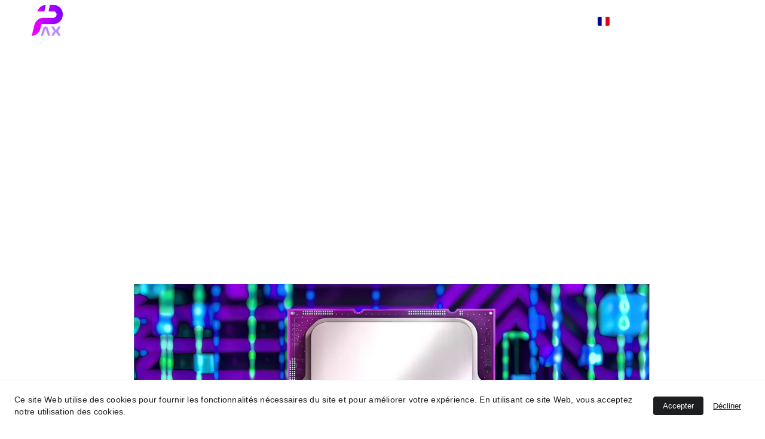

--- FILE ---
content_type: text/html
request_url: https://paxpc.fr/li9-14900kf-va-faire-une-entree-fracassante-
body_size: 149952
content:
<!DOCTYPE html><html lang="fr"> <head><meta charset="utf-8"><meta name="viewport" content="width=device-width, initial-scale=1.0"><meta name="generator" content="Hostinger Website Builder"><script type="application/ld+json">{"@context":"https://schema.org/","name":"L'i9-14900KF va faire une entrée fracassante !","url":"https://paxpc.fr/li9-14900kf-va-faire-une-entree-fracassante-","description":"Le Core i9-14900KF, un modèle de 24 cores capable d'atteindre une fréquence boost de 6,0 GHz !","image":"https://assets.zyrosite.com/cdn-cgi/image/format=auto,w=1440,h=756,fit=crop,f=jpeg/Y4LE4ZagJ1iJbKq8/intel-core-i9-14900k-desktop-cpu-2-A1a131EKGRs1xaOD.png","inLanguage":"fr","@type":"Article","author":{"@type":"Organization","name":"Pax Pc News"},"datePublished":"2023-09-22T13:05:49.138Z","dateModified":"2023-09-22T13:05:49.138Z","timeRequired":"PT2M","articleSection":["News"]}</script><!--[--><link rel="preconnect" href="https://assets.zyrosite.com"><!----><!----><!----><!----><!--[--><link rel="alternate" hreflang="x-default" href="https://paxpc.fr/li9-14900kf-va-faire-une-entree-fracassante-"><link rel="alternate" hreflang="fr" href="https://paxpc.fr/li9-14900kf-va-faire-une-entree-fracassante-"><!--]--><link href="https://cdn.zyrosite.com/u1/google-fonts/font-faces?family=Nunito:wght@400;700&amp;family=Google+Sans:wght@400&amp;family=Roboto:wght@400;700&amp;display=swap" rel="preconnect" crossorigin="true"><link href="https://cdn.zyrosite.com/u1/google-fonts/font-faces?family=Nunito:wght@400;700&amp;family=Google+Sans:wght@400&amp;family=Roboto:wght@400;700&amp;display=swap" rel="preload" as="style"><link href="https://cdn.zyrosite.com/u1/google-fonts/font-faces?family=Nunito:wght@400;700&amp;family=Google+Sans:wght@400&amp;family=Roboto:wght@400;700&amp;display=swap" rel="stylesheet" referrerpolicy="no-referrer"><title>L&#39;i9-14900KF va faire une entrée fracassante ! | Pax Pc News</title><meta name="description" content="Le Core i9-14900KF, un modèle de 24 cores capable d&#39;atteindre une fréquence boost de 6,0 GHz !"><link rel="icon" size="16x16" href="https://assets.zyrosite.com/cdn-cgi/image/format=auto,w=16,h=16,fit=crop,f=png/Y4LE4ZagJ1iJbKq8/mixedgradient-YleLMx7K48Tk1NbG.png"><link rel="icon" size="32x32" href="https://assets.zyrosite.com/cdn-cgi/image/format=auto,w=32,h=32,fit=crop,f=png/Y4LE4ZagJ1iJbKq8/mixedgradient-YleLMx7K48Tk1NbG.png"><link rel="icon" size="192x192" href="https://assets.zyrosite.com/cdn-cgi/image/format=auto,w=192,h=192,fit=crop,f=png/Y4LE4ZagJ1iJbKq8/mixedgradient-YleLMx7K48Tk1NbG.png"><link rel="apple-touch-icon" href="https://assets.zyrosite.com/cdn-cgi/image/format=auto,w=180,h=180,fit=crop,f=png/Y4LE4ZagJ1iJbKq8/mixedgradient-YleLMx7K48Tk1NbG.png"><meta content="https://paxpc.fr/li9-14900kf-va-faire-une-entree-fracassante-" property="og:url"><link rel="canonical" href="https://paxpc.fr/li9-14900kf-va-faire-une-entree-fracassante-"><meta content="L&#39;i9-14900KF va faire une entrée fracassante ! | Pax Pc News" property="og:title"><meta name="twitter:title" content="L&#39;i9-14900KF va faire une entrée fracassante ! | Pax Pc News"><meta content="website" property="og:type"><meta property="og:description" content="Le Core i9-14900KF, un modèle de 24 cores capable d&#39;atteindre une fréquence boost de 6,0 GHz !"><meta name="twitter:description" content="Le Core i9-14900KF, un modèle de 24 cores capable d&#39;atteindre une fréquence boost de 6,0 GHz !"><meta property="og:site_name" content="Pax Pc News"><!----><meta content="https://assets.zyrosite.com/cdn-cgi/image/format=auto,w=1440,h=756,fit=crop,f=jpeg/Y4LE4ZagJ1iJbKq8/intel-core-i9-14900k-desktop-cpu-2-A1a131EKGRs1xaOD.png" property="og:image"><meta content="https://assets.zyrosite.com/cdn-cgi/image/format=auto,w=1440,h=756,fit=crop,f=jpeg/Y4LE4ZagJ1iJbKq8/intel-core-i9-14900k-desktop-cpu-2-A1a131EKGRs1xaOD.png" name="twitter:image"><meta content="" property="og:image:alt"><meta content="" name="twitter:image:alt"><meta name="twitter:card" content="summary_large_image"><!----><!--]--><style>
	
		@font-face {
			font-family: Nasalization Rg Regular;
			src: url('https://assets.zyrosite.com/Y4LE4ZagJ1iJbKq8/Nasalization Rg Regular.woff2') format('woff2');
			font-display: swap;
		}
	</style><link rel="prefetch" href="https://assets.zyrosite.com/Y4LE4ZagJ1iJbKq8/traffic.txt"><script>(function(){const postDate = null;

			const currentDate = new Date().setHours(0, 0, 0, 0);
			const postPublishDate = new Date(postDate).setHours(0, 0, 0, 0);

			if (postPublishDate && currentDate < postPublishDate) {
				window.location.replace('/');
			}
		})();</script><link rel="stylesheet" href="/_astro-1768731991998/_slug_.Cisg1HuL.css">
<style>:root{--color-meteorite-dark: #2f1c6a;--color-meteorite-dark-2: #1F1346;--color-meteorite: #8c85ff;--color-meteorite-light: #d5dfff;--color-primary-dark: #5025d1;--color-primary: #673de6;--color-primary-light: #ebe4ff;--color-primary-charts: #B39EF3;--color-danger-dark: #d63163;--color-danger: #fc5185;--color-danger-light: #ffe8ef;--color-danger-charts: #FEA8C2;--color-warning-dark: #fea419;--color-warning-dark-2: #9F6000;--color-warning-charts: #FFD28C;--color-warning: #ffcd35;--color-warning-light: #fff8e2;--color-success-dark: #008361;--color-success: #00b090;--color-success-light: #def4f0;--color-dark: #1d1e20;--color-gray-dark: #36344d;--color-gray: #727586;--color-gray-border: #dadce0;--color-gray-light: #f2f3f6;--color-light: #fff;--color-azure: #357df9;--color-azure-light: #e3ebf9;--color-azure-dark: #265ab2;--color-indigo: #6366F1;--color-neutral-200: #D8DAE0}.whats-app-bubble{position:fixed;right:20px;bottom:24px;z-index:19;display:flex;cursor:pointer;border-radius:100px;box-shadow:#00000026 0 4px 12px}#wtpQualitySign_fixedCSS,#wtpQualitySign_popupCSS{bottom:10px!important}#wtpQualitySign_fixedCSS{z-index:17!important}#wtpQualitySign_popupCSS{z-index:18!important}
</style></head> <body> <div> <style>astro-island,astro-slot,astro-static-slot{display:contents}</style><script>(()=>{var e=async t=>{await(await t())()};(self.Astro||(self.Astro={})).only=e;window.dispatchEvent(new Event("astro:only"));})();</script><script>(()=>{var A=Object.defineProperty;var g=(i,o,a)=>o in i?A(i,o,{enumerable:!0,configurable:!0,writable:!0,value:a}):i[o]=a;var d=(i,o,a)=>g(i,typeof o!="symbol"?o+"":o,a);{let i={0:t=>m(t),1:t=>a(t),2:t=>new RegExp(t),3:t=>new Date(t),4:t=>new Map(a(t)),5:t=>new Set(a(t)),6:t=>BigInt(t),7:t=>new URL(t),8:t=>new Uint8Array(t),9:t=>new Uint16Array(t),10:t=>new Uint32Array(t),11:t=>1/0*t},o=t=>{let[l,e]=t;return l in i?i[l](e):void 0},a=t=>t.map(o),m=t=>typeof t!="object"||t===null?t:Object.fromEntries(Object.entries(t).map(([l,e])=>[l,o(e)]));class y extends HTMLElement{constructor(){super(...arguments);d(this,"Component");d(this,"hydrator");d(this,"hydrate",async()=>{var b;if(!this.hydrator||!this.isConnected)return;let e=(b=this.parentElement)==null?void 0:b.closest("astro-island[ssr]");if(e){e.addEventListener("astro:hydrate",this.hydrate,{once:!0});return}let c=this.querySelectorAll("astro-slot"),n={},h=this.querySelectorAll("template[data-astro-template]");for(let r of h){let s=r.closest(this.tagName);s!=null&&s.isSameNode(this)&&(n[r.getAttribute("data-astro-template")||"default"]=r.innerHTML,r.remove())}for(let r of c){let s=r.closest(this.tagName);s!=null&&s.isSameNode(this)&&(n[r.getAttribute("name")||"default"]=r.innerHTML)}let p;try{p=this.hasAttribute("props")?m(JSON.parse(this.getAttribute("props"))):{}}catch(r){let s=this.getAttribute("component-url")||"<unknown>",v=this.getAttribute("component-export");throw v&&(s+=` (export ${v})`),console.error(`[hydrate] Error parsing props for component ${s}`,this.getAttribute("props"),r),r}let u;await this.hydrator(this)(this.Component,p,n,{client:this.getAttribute("client")}),this.removeAttribute("ssr"),this.dispatchEvent(new CustomEvent("astro:hydrate"))});d(this,"unmount",()=>{this.isConnected||this.dispatchEvent(new CustomEvent("astro:unmount"))})}disconnectedCallback(){document.removeEventListener("astro:after-swap",this.unmount),document.addEventListener("astro:after-swap",this.unmount,{once:!0})}connectedCallback(){if(!this.hasAttribute("await-children")||document.readyState==="interactive"||document.readyState==="complete")this.childrenConnectedCallback();else{let e=()=>{document.removeEventListener("DOMContentLoaded",e),c.disconnect(),this.childrenConnectedCallback()},c=new MutationObserver(()=>{var n;((n=this.lastChild)==null?void 0:n.nodeType)===Node.COMMENT_NODE&&this.lastChild.nodeValue==="astro:end"&&(this.lastChild.remove(),e())});c.observe(this,{childList:!0}),document.addEventListener("DOMContentLoaded",e)}}async childrenConnectedCallback(){let e=this.getAttribute("before-hydration-url");e&&await import(e),this.start()}async start(){let e=JSON.parse(this.getAttribute("opts")),c=this.getAttribute("client");if(Astro[c]===void 0){window.addEventListener(`astro:${c}`,()=>this.start(),{once:!0});return}try{await Astro[c](async()=>{let n=this.getAttribute("renderer-url"),[h,{default:p}]=await Promise.all([import(this.getAttribute("component-url")),n?import(n):()=>()=>{}]),u=this.getAttribute("component-export")||"default";if(!u.includes("."))this.Component=h[u];else{this.Component=h;for(let f of u.split("."))this.Component=this.Component[f]}return this.hydrator=p,this.hydrate},e,this)}catch(n){console.error(`[astro-island] Error hydrating ${this.getAttribute("component-url")}`,n)}}attributeChangedCallback(){this.hydrate()}}d(y,"observedAttributes",["props"]),customElements.get("astro-island")||customElements.define("astro-island",y)}})();</script><astro-island uid="1oRjMJ" component-url="/_astro-1768731991998/ClientHead.D_84IZIp.js" component-export="default" renderer-url="/_astro-1768731991998/client.D2pusNY7.js" props="{&quot;page-noindex&quot;:[0,false],&quot;canonical-url&quot;:[0,&quot;https://paxpc.fr/li9-14900kf-va-faire-une-entree-fracassante-&quot;],&quot;site-meta&quot;:[0,{&quot;version&quot;:[0,197],&quot;template&quot;:[0,&quot;aigenerated&quot;],&quot;metaTitle&quot;:[0,&quot;Pax Pc News&quot;],&quot;customMeta&quot;:[0,&quot;&quot;],&quot;ogImageAlt&quot;:[0,&quot;&quot;],&quot;faviconPath&quot;:[0,&quot;mixedgradient-YleLMx7K48Tk1NbG.png&quot;],&quot;ogImagePath&quot;:[0,&quot;logo-1-m2Wb438EvXiMx2ba.png&quot;],&quot;defaultLocale&quot;:[0,&quot;fr&quot;],&quot;ecommerceType&quot;:[0,&quot;zyro&quot;],&quot;faviconOrigin&quot;:[0,&quot;assets&quot;],&quot;ogImageOrigin&quot;:[0,&quot;assets&quot;],&quot;googleAnalytics&quot;:[0,&quot;G-22XTSE2BWS&quot;],&quot;ecommerceStoreId&quot;:[0,&quot;store_01H2DYF4YKT3RJ2J8WX0E72A56&quot;],&quot;customBodyElements&quot;:[0,&quot;&quot;],&quot;customHeadElements&quot;:[0,&quot;&quot;],&quot;isCookieBarEnabled&quot;:[0,true],&quot;isPrivateModeActive&quot;:[0,false],&quot;demoEcommerceStoreId&quot;:[0,&quot;demo_01G0E9P2R0CFTNBWEEFCEV8EG5&quot;],&quot;shouldAddWWWPrefixToDomain&quot;:[0,false],&quot;isExistingStoreWithDynamicTemplate&quot;:[0,true]}],&quot;domain&quot;:[0,&quot;paxpc.fr&quot;]}" ssr client="only" opts="{&quot;name&quot;:&quot;ClientHead&quot;,&quot;value&quot;:&quot;vue&quot;}"></astro-island> <script>(()=>{var e=async t=>{await(await t())()};(self.Astro||(self.Astro={})).load=e;window.dispatchEvent(new Event("astro:load"));})();</script><astro-island uid="QHCcj" prefix="s1" component-url="/_astro-1768731991998/Page.CVwolO6T.js" component-export="default" renderer-url="/_astro-1768731991998/client.D2pusNY7.js" props="{&quot;pageData&quot;:[0,{&quot;pages&quot;:[0,{&quot;home&quot;:[0,{&quot;meta&quot;:[0,{&quot;title&quot;:[0,&quot;Site de Presse Hardware : Actualité Hardware &amp; Tests PC&quot;],&quot;noindex&quot;:[0,false],&quot;keywords&quot;:[1,[[0,&quot;actualité hardware&quot;],[0,&quot;matériel pc&quot;],[0,&quot;technologies numériques&quot;]]],&quot;password&quot;:[0,&quot;&quot;],&quot;ogImageAlt&quot;:[0,&quot;&quot;],&quot;description&quot;:[0,&quot;PAXPC est un site de presse spécialisé dans l’actualité hardware et informatique. Retrouvez chaque jour nos analyses, tests PC, comparatifs et informations essentielles pour suivre l’évolution du matériel informatique.&quot;],&quot;ogImagePath&quot;:[0,&quot;249921-ALpXKKMW45I0VB7a.jpg&quot;],&quot;focusKeyword&quot;:[0,&quot;actualité hardware&quot;],&quot;ogImageOrigin&quot;:[0,&quot;assets&quot;],&quot;passwordDesign&quot;:[0,&quot;default&quot;],&quot;passwordBackText&quot;:[0,&quot;Retour à&quot;],&quot;passwordButtonText&quot;:[0,&quot;Entrer&quot;],&quot;passwordHeadingText&quot;:[0,&quot;Espace invité&quot;],&quot;passwordSubheadingText&quot;:[0,&quot;Veuillez entrer le mot de passe pour accéder à la page&quot;],&quot;passwordPlaceholderText&quot;:[0,&quot;Tapez votre mot de passe&quot;]}],&quot;name&quot;:[0,&quot;Accueil&quot;],&quot;slug&quot;:[0,&quot;2&quot;],&quot;type&quot;:[0,&quot;default&quot;],&quot;blocks&quot;:[1,[[0,&quot;hero&quot;],[0,&quot;zhLM0R&quot;],[0,&quot;z0pMIc&quot;],[0,&quot;zLBUcQ&quot;],[0,&quot;zkQPwk&quot;]]],&quot;hiddenSlots&quot;:[1,[]]}],&quot;z-Hj67&quot;:[0,{&quot;date&quot;:[0,&quot;2026-01-05T11:00:00.000Z&quot;],&quot;meta&quot;:[0,{&quot;title&quot;:[0,&quot;PS6 et Xbox Next : lancement retardé à cause de la RAM ?&quot;],&quot;ogImageAlt&quot;:[0,&quot;&quot;],&quot;description&quot;:[0,&quot;Sony et Microsoft pourraient retarder la sortie de leurs futures consoles, PS6 et Xbox Next, face à l’explosion des prix de la RAM.&quot;],&quot;ogImagePath&quot;:[0,&quot;109497_43_playstation-6-and-xbox-next-could-be-delayed-industry-as-whole-concerned-over-ram-supply_full-Fr7K1BnnrTn3YU6V.jpg&quot;],&quot;ogImageOrigin&quot;:[0,&quot;assets&quot;]}],&quot;name&quot;:[0,&quot;PS6 et Xbox Next : lancement retardé à cause de la RAM ?&quot;],&quot;slug&quot;:[0,&quot;ps6-et-xbox-next-lancement-retarde-a-cause-de-la-ram-&quot;],&quot;type&quot;:[0,&quot;blog&quot;],&quot;blocks&quot;:[1,[[0,&quot;zCgQIR&quot;],[0,&quot;zm21CE&quot;]]],&quot;isDraft&quot;:[0,false],&quot;categories&quot;:[1,[[0,&quot;zYo6cM&quot;]]],&quot;coverImageAlt&quot;:[0,&quot;&quot;],&quot;minutesToRead&quot;:[0,&quot;2&quot;],&quot;coverImagePath&quot;:[0,&quot;109497_43_playstation-6-and-xbox-next-could-be-delayed-industry-as-whole-concerned-over-ram-supply_full-Fr7K1BnnrTn3YU6V.jpg&quot;],&quot;coverImageOrigin&quot;:[0,&quot;assets&quot;]}],&quot;z-NjPH&quot;:[0,{&quot;date&quot;:[0,&quot;2025-06-24&quot;],&quot;meta&quot;:[0,{&quot;title&quot;:[0,&quot;Zen 6 : des fréquences à plus de 6,5 GHz pour les prochains CPU AMD ?&quot;],&quot;ogImageAlt&quot;:[0,&quot;&quot;],&quot;description&quot;:[0,&quot;Les futurs processeurs desktop Zen 6 d’AMD pourraient atteindre des fréquences bien supérieures à 6,0 GHz&quot;],&quot;ogImagePath&quot;:[0,&quot;capture-d-a-c-cran-2025-06-23-142146-Aq2JZwG14OijvZkr.png&quot;],&quot;ogImageOrigin&quot;:[0,&quot;assets&quot;]}],&quot;name&quot;:[0,&quot;Zen 6 : des fréquences à plus de 6,5 GHz pour les prochains CPU AMD ?&quot;],&quot;slug&quot;:[0,&quot;zen-6-des-frequences-a-plus-de-65-ghz-pour-les-prochains-cpu-amd-&quot;],&quot;type&quot;:[0,&quot;blog&quot;],&quot;blocks&quot;:[1,[[0,&quot;zyfGco&quot;],[0,&quot;zqnciD&quot;]]],&quot;isDraft&quot;:[0,false],&quot;categories&quot;:[1,[[0,&quot;zYo6cM&quot;]]],&quot;coverImageAlt&quot;:[0,&quot;&quot;],&quot;minutesToRead&quot;:[0,&quot;2&quot;],&quot;coverImagePath&quot;:[0,&quot;capture-d-a-c-cran-2025-06-23-142146-Aq2JZwG14OijvZkr.png&quot;],&quot;coverImageOrigin&quot;:[0,&quot;assets&quot;]}],&quot;z-cnoC&quot;:[0,{&quot;date&quot;:[0,&quot;2025-07-27&quot;],&quot;meta&quot;:[0,{&quot;title&quot;:[0,&quot;Il refroidit un Threadripper Pro 9995WX avec un radiateur de BMW et des ventilos de Toyota&quot;],&quot;ogImageAlt&quot;:[0,&quot;&quot;],&quot;description&quot;:[0,&quot;Un YouTuber a monté un système de refroidissement fou pour le 9995WX : radiateur de BMW M4, pompe auto et ventilateurs de Toyota !&quot;],&quot;ogImagePath&quot;:[0,&quot;zxinjyburtdmneewfgnp8m-650-80.jpg-mjEGKl1WD2H8O4nY.webp&quot;],&quot;ogImageOrigin&quot;:[0,&quot;assets&quot;]}],&quot;name&quot;:[0,&quot;Il refroidit un Threadripper Pro 9995WX avec un radiateur de BMW et des ventilos de Toyota&quot;],&quot;slug&quot;:[0,&quot;il-refroidit-un-threadripper-pro-9995wx-avec-un-radiateur-de-bmw-et-des-ventilos-de-toyota&quot;],&quot;type&quot;:[0,&quot;blog&quot;],&quot;blocks&quot;:[1,[[0,&quot;zz4UpP&quot;],[0,&quot;zf9g_s&quot;]]],&quot;isDraft&quot;:[0,false],&quot;categories&quot;:[1,[[0,&quot;zYo6cM&quot;]]],&quot;coverImageAlt&quot;:[0,&quot;&quot;],&quot;minutesToRead&quot;:[0,&quot;2&quot;],&quot;coverImagePath&quot;:[0,&quot;zxinjyburtdmneewfgnp8m-650-80.jpg-mjEGKl1WD2H8O4nY.webp&quot;],&quot;coverImageOrigin&quot;:[0,&quot;assets&quot;]}],&quot;z-q0UL&quot;:[0,{&quot;date&quot;:[0,&quot;2025-03-31T10:52:13.610Z&quot;],&quot;meta&quot;:[0,{&quot;title&quot;:[0,&quot;Une GeForce RTX 5090 avec des ROP manquants vendue officiellement au prix fort !&quot;],&quot;ogImageAlt&quot;:[0,&quot;&quot;],&quot;description&quot;:[0,&quot;Un modèle Zotac RTX 5090 est proposé en B-stock avec seulement 168 ROPs au lieu des 176 attendus, sans aucune remise appliquée.&quot;],&quot;ogImagePath&quot;:[0,&quot;capture-d-a-c-cran-2025-03-31-125526-AzGXO46XEbcnMDWG.png&quot;],&quot;ogImageOrigin&quot;:[0,&quot;assets&quot;]}],&quot;name&quot;:[0,&quot;Une GeForce RTX 5090 avec des ROP manquants vendue officiellement au prix fort !&quot;],&quot;slug&quot;:[0,&quot;une-geforce-rtx-5090-avec-des-rop-manquants-vendue-officiellement-au-prix-fort-&quot;],&quot;type&quot;:[0,&quot;blog&quot;],&quot;blocks&quot;:[1,[[0,&quot;zQFJIy&quot;],[0,&quot;zhPLjJ&quot;]]],&quot;isDraft&quot;:[0,false],&quot;categories&quot;:[1,[[0,&quot;zYo6cM&quot;]]],&quot;hiddenSlots&quot;:[1,[]],&quot;coverImageAlt&quot;:[0,&quot;&quot;],&quot;minutesToRead&quot;:[0,&quot;1&quot;],&quot;coverImagePath&quot;:[0,&quot;capture-d-a-c-cran-2025-03-31-125526-AzGXO46XEbcnMDWG.png&quot;],&quot;coverImageOrigin&quot;:[0,&quot;assets&quot;]}],&quot;z06FIi&quot;:[0,{&quot;date&quot;:[0,&quot;2025-11-01&quot;],&quot;meta&quot;:[0,{&quot;title&quot;:[0,&quot;AMD sème la confusion avec ses nouvelles séries Ryzen 10 et Ryzen 100&quot;],&quot;ogImageAlt&quot;:[0,&quot;&quot;],&quot;description&quot;:[0,&quot;AMD recycle ses anciennes puces Zen2 et Zen3+ sous les noms Ryzen 10 et Ryzen 100, créant encore plus de confusion dans sa gamme mobile déjà complexe.&quot;],&quot;ogImagePath&quot;:[0,&quot;capture-d-a-c-cran-2025-10-27-175412-m5K865vBz5CXOkPo.png&quot;],&quot;ogImageOrigin&quot;:[0,&quot;assets&quot;]}],&quot;name&quot;:[0,&quot;AMD sème la confusion avec ses nouvelles séries Ryzen 10 et Ryzen 100 Copy&quot;],&quot;slug&quot;:[0,&quot;amd-seme-la-confusion-avec-ses-nouvelles-series-ryzen-10-et-ryzen-100-copy&quot;],&quot;type&quot;:[0,&quot;blog&quot;],&quot;blocks&quot;:[1,[[0,&quot;z6lopy&quot;],[0,&quot;zrMxmj&quot;]]],&quot;isDraft&quot;:[0,false],&quot;categories&quot;:[1,[[0,&quot;zYo6cM&quot;]]],&quot;coverImageAlt&quot;:[0,&quot;&quot;],&quot;minutesToRead&quot;:[0,&quot;2&quot;],&quot;coverImagePath&quot;:[0,&quot;capture-d-a-c-cran-2025-10-27-175412-m5K865vBz5CXOkPo.png&quot;],&quot;coverImageOrigin&quot;:[0,&quot;assets&quot;]}],&quot;z0SH7K&quot;:[0,{&quot;date&quot;:[0,&quot;2025-08-26&quot;],&quot;meta&quot;:[0,{&quot;title&quot;:[0,&quot;DropReference : un comparateur hardware né pendant la pénurie GPU&quot;],&quot;ogImageAlt&quot;:[0,&quot;&quot;],&quot;description&quot;:[0,&quot;Né pendant la crise des RTX 3000, DropReference est devenu un comparateur hardware complet. Produits référencés en temps réel, historique des prix et communauté active au rendez-vous.&quot;],&quot;ogImagePath&quot;:[0,&quot;capture-d-a-c-cran-2025-08-25-162133-AzGMaKJrnaixl7we.png&quot;],&quot;ogImageOrigin&quot;:[0,&quot;assets&quot;]}],&quot;name&quot;:[0,&quot;DropReference : un comparateur hardware né pendant la pénurie GPU&quot;],&quot;slug&quot;:[0,&quot;dropreference-un-comparateur-hardware-ne-pendant-la-penurie-gpu&quot;],&quot;type&quot;:[0,&quot;blog&quot;],&quot;blocks&quot;:[1,[[0,&quot;zG4Eez&quot;],[0,&quot;zC-HJf&quot;]]],&quot;isDraft&quot;:[0,false],&quot;categories&quot;:[1,[[0,&quot;zYo6cM&quot;]]],&quot;coverImageAlt&quot;:[0,&quot;&quot;],&quot;minutesToRead&quot;:[0,&quot;1&quot;],&quot;coverImagePath&quot;:[0,&quot;capture-d-a-c-cran-2025-08-25-162133-AzGMaKJrnaixl7we.png&quot;],&quot;coverImageOrigin&quot;:[0,&quot;assets&quot;]}],&quot;z0ZXHh&quot;:[0,{&quot;date&quot;:[0,&quot;2025-10-23&quot;],&quot;meta&quot;:[0,{&quot;title&quot;:[0,&quot;La prochaine Xbox veut mettre tout le monde d’accord&quot;],&quot;ogImageAlt&quot;:[0,&quot;&quot;],&quot;description&quot;:[0,&quot;Sarah Bond confirme que Microsoft prépare une nouvelle Xbox. La prochaine génération sera haut de gamme, orientée IA&quot;],&quot;ogImagePath&quot;:[0,&quot;108398_2_next-gen-xbox-will-be-high-end-curated-experience-president-hints-ai-is-major-part_full-mk34QN4kyQuzVVRR.png&quot;],&quot;ogImageOrigin&quot;:[0,&quot;assets&quot;]}],&quot;name&quot;:[0,&quot;La prochaine Xbox veut mettre tout le monde d’accord&quot;],&quot;slug&quot;:[0,&quot;la-prochaine-xbox-veut-mettre-tout-le-monde-daccord&quot;],&quot;type&quot;:[0,&quot;blog&quot;],&quot;blocks&quot;:[1,[[0,&quot;zstj_B&quot;],[0,&quot;zl_cOu&quot;]]],&quot;isDraft&quot;:[0,false],&quot;categories&quot;:[1,[[0,&quot;zYo6cM&quot;]]],&quot;coverImageAlt&quot;:[0,&quot;&quot;],&quot;minutesToRead&quot;:[0,&quot;2&quot;],&quot;coverImagePath&quot;:[0,&quot;108398_2_next-gen-xbox-will-be-high-end-curated-experience-president-hints-ai-is-major-part_full-mk34QN4kyQuzVVRR.png&quot;],&quot;coverImageOrigin&quot;:[0,&quot;assets&quot;]}],&quot;z0b3gH&quot;:[0,{&quot;date&quot;:[0,&quot;2025-09-02&quot;],&quot;meta&quot;:[0,{&quot;title&quot;:[0,&quot;NVIDIA GTC 2026 : plein de GPU pour l’IA, mais pas un pixel pour les gamers !&quot;],&quot;ogImageAlt&quot;:[0,&quot;&quot;],&quot;description&quot;:[0,&quot;Le GTC 2026 (16-19 mars) sera consacré aux GPU Rubin et aux avancées IA de NVIDIA. Pas de nouvelle GeForce cette fois, mais les RTX 50 SUPER arriveront plus tard dans l’année.&quot;],&quot;ogImagePath&quot;:[0,&quot;107448_22_nvidia-gtc-2026-confirmed-for-march-16-19-hext-gen-rubin-ai-gpu-reveal-and-more_full-YNqM8KNJ2jCqq95l.jpg&quot;],&quot;ogImageOrigin&quot;:[0,&quot;assets&quot;]}],&quot;name&quot;:[0,&quot;NVIDIA GTC 2026 : plein de GPU pour l’IA, mais pas un pixel pour les gamers !&quot;],&quot;slug&quot;:[0,&quot;nvidia-gtc-2026-plein-de-gpu-pour-lia-mais-pas-un-pixel-pour-les-gamers-&quot;],&quot;type&quot;:[0,&quot;blog&quot;],&quot;blocks&quot;:[1,[[0,&quot;zCVg7T&quot;],[0,&quot;zpi242&quot;]]],&quot;isDraft&quot;:[0,false],&quot;categories&quot;:[1,[[0,&quot;zYo6cM&quot;]]],&quot;coverImageAlt&quot;:[0,&quot;&quot;],&quot;minutesToRead&quot;:[0,&quot;1&quot;],&quot;coverImagePath&quot;:[0,&quot;107448_22_nvidia-gtc-2026-confirmed-for-march-16-19-hext-gen-rubin-ai-gpu-reveal-and-more_full-YNqM8KNJ2jCqq95l.jpg&quot;],&quot;coverImageOrigin&quot;:[0,&quot;assets&quot;]}],&quot;z0bSOO&quot;:[0,{&quot;date&quot;:[0,&quot;2024-10-23&quot;],&quot;meta&quot;:[0,{&quot;title&quot;:[0,&quot;AMD annonce le Ryzen 7 9800X3D pour le 7 novembre&quot;],&quot;ogImageAlt&quot;:[0,&quot;&quot;],&quot;description&quot;:[0,&quot;Lundi, à 3 jours du Core Ultra 200K d&#39;Intel, AMD a pris tout le monde de court en révélant sa nouvelle série de processeurs basés sur l&#39;architecture Zen 5.&quot;],&quot;ogImagePath&quot;:[0,&quot;9000x3d-hero-1200x624-mP4nNErJevfn3JMy.jpg&quot;],&quot;ogImageOrigin&quot;:[0,&quot;assets&quot;]}],&quot;name&quot;:[0,&quot;AMD annonce le Ryzen 7 9800X3D pour le 7 novembre&quot;],&quot;slug&quot;:[0,&quot;amd-annonce-le-ryzen-7-9800x3d-pour-le-7-novembre&quot;],&quot;type&quot;:[0,&quot;blog&quot;],&quot;blocks&quot;:[1,[[0,&quot;z4mK6h&quot;],[0,&quot;zyHXEr&quot;]]],&quot;isDraft&quot;:[0,false],&quot;categories&quot;:[1,[[0,&quot;zYo6cM&quot;]]],&quot;hiddenSlots&quot;:[1,[]],&quot;coverImageAlt&quot;:[0,&quot;&quot;],&quot;minutesToRead&quot;:[0,&quot;1&quot;],&quot;coverImagePath&quot;:[0,&quot;9000x3d-hero-1200x624-mP4nNErJevfn3JMy.jpg&quot;],&quot;coverImageOrigin&quot;:[0,&quot;assets&quot;]}],&quot;z0nJ3h&quot;:[0,{&quot;meta&quot;:[0,{&quot;title&quot;:[0,&quot;Trouver ici les bons plans et les meilleurs prix du matériel informatique&quot;],&quot;noindex&quot;:[0,false],&quot;keywords&quot;:[1,[[0,&quot;bons plans&quot;],[0,&quot;meilleur prix&quot;],[0,&quot;matériel informatique&quot;]]],&quot;password&quot;:[0,&quot;&quot;],&quot;ogImageAlt&quot;:[0,&quot;a red sold sign sitting on top of a blue sign&quot;],&quot;description&quot;:[0,&quot;Découvrez les meilleures offres aux meilleurs prix pour vos achats de matériel informatique, y compris les processeurs, les cartes graphiques, les cartes mères, les PC, les ordinateurs, les claviers et les souris. Trouvez tous les bons plans et les meilleurs prix pour votre matériel informatique.&quot;],&quot;ogImagePath&quot;:[0,&quot;photo-1636206145366-0390be0e16a0&quot;],&quot;focusKeyword&quot;:[0,&quot;bons plans&quot;],&quot;ogImageOrigin&quot;:[0,&quot;unsplash&quot;],&quot;passwordDesign&quot;:[0,&quot;default&quot;],&quot;passwordBackText&quot;:[0,&quot;Retour à&quot;],&quot;passwordButtonText&quot;:[0,&quot;Entrer&quot;],&quot;passwordHeadingText&quot;:[0,&quot;Espace invité&quot;],&quot;passwordSubheadingText&quot;:[0,&quot;Veuillez entrer le mot de passe pour accéder à la page&quot;],&quot;passwordPlaceholderText&quot;:[0,&quot;Tapez votre mot de passe&quot;]}],&quot;name&quot;:[0,&quot;Bons Plans&quot;],&quot;slug&quot;:[0,&quot;bons-plans&quot;],&quot;type&quot;:[0,&quot;default&quot;],&quot;blocks&quot;:[1,[[0,&quot;zFZPuj&quot;],[0,&quot;zzdMLu&quot;],[0,&quot;zQbfSD&quot;]]],&quot;hiddenSlots&quot;:[1,[]]}],&quot;z0r7Sh&quot;:[0,{&quot;date&quot;:[0,&quot;2024-05-22&quot;],&quot;meta&quot;:[0,{&quot;title&quot;:[0,&quot;Une 4070 Ti Super modifiée plus puissante qu&#39;une RTX 4080 !&quot;],&quot;ogImageAlt&quot;:[0,&quot;&quot;],&quot;description&quot;:[0,&quot;Lors d&#39;une compétition au Brésil, les équipes Paulo Gomes et TecLab ont modifié la NVIDIA GeForce RTX 4070 Ti SUPER avec une mémoire plus rapide, dépassant les performances de la RTX 4080.&quot;],&quot;ogImagePath&quot;:[0,&quot;4070ti-super-26gbps-gpuz-m7Vp9oxqxyuPk05z.jpg&quot;],&quot;ogImageOrigin&quot;:[0,&quot;assets&quot;]}],&quot;name&quot;:[0,&quot;Une 4070 Ti Super modifiée plus puissante qu&#39;une RTX 4080 !&quot;],&quot;slug&quot;:[0,&quot;une-4070-ti-super-modifiee-plus-puissante-quune-rtx-4080-&quot;],&quot;type&quot;:[0,&quot;blog&quot;],&quot;blocks&quot;:[1,[[0,&quot;zYZ5e-&quot;],[0,&quot;z871na&quot;]]],&quot;isDraft&quot;:[0,false],&quot;categories&quot;:[1,[[0,&quot;zYo6cM&quot;]]],&quot;hiddenSlots&quot;:[1,[]],&quot;coverImageAlt&quot;:[0,&quot;&quot;],&quot;minutesToRead&quot;:[0,&quot;2&quot;],&quot;coverImagePath&quot;:[0,&quot;4070ti-super-26gbps-gpuz-m7Vp9oxqxyuPk05z.jpg&quot;],&quot;coverImageOrigin&quot;:[0,&quot;assets&quot;]}],&quot;z10HQL&quot;:[0,{&quot;date&quot;:[0,&quot;2024-12-23&quot;],&quot;meta&quot;:[0,{&quot;title&quot;:[0,&quot;Le Père Noël a apporté ses Arc B570 en avance !&quot;],&quot;ogImageAlt&quot;:[0,&quot;&quot;],&quot;description&quot;:[0,&quot;Quelques chanceux mettent la main sur l’Intel Arc B570 bien avant sa sortie officielle.&quot;],&quot;ogImagePath&quot;:[0,&quot;capture-d-a-c-cran-2024-12-23-152627-mv02oxooa3FDDql3.png&quot;],&quot;ogImageOrigin&quot;:[0,&quot;assets&quot;]}],&quot;name&quot;:[0,&quot;Le Père Noël a apporté ses Arc B570 en avance !&quot;],&quot;slug&quot;:[0,&quot;le-pere-noel-a-apporte-ses-arc-b570-en-avance-&quot;],&quot;type&quot;:[0,&quot;blog&quot;],&quot;blocks&quot;:[1,[[0,&quot;z4NY9G&quot;],[0,&quot;z1vp5M&quot;]]],&quot;isDraft&quot;:[0,false],&quot;categories&quot;:[1,[[0,&quot;zYo6cM&quot;]]],&quot;hiddenSlots&quot;:[1,[]],&quot;coverImageAlt&quot;:[0,&quot;&quot;],&quot;minutesToRead&quot;:[0,&quot;2&quot;],&quot;coverImagePath&quot;:[0,&quot;capture-d-a-c-cran-2024-12-23-152627-mv02oxooa3FDDql3.png&quot;],&quot;coverImageOrigin&quot;:[0,&quot;assets&quot;]}],&quot;z1FKyE&quot;:[0,{&quot;date&quot;:[0,&quot;2023-06-08T15:40:15.567Z&quot;],&quot;meta&quot;:[0,{&quot;title&quot;:[0,&quot;Le Prix de Vram en Baisse, et c&#39;est pas fini !&quot;],&quot;ogImageAlt&quot;:[0,&quot;&quot;],&quot;description&quot;:[0,&quot;Les Prix chutent sans les mineurs de cryto-monnaie !&quot;],&quot;ogImagePath&quot;:[0,&quot;what-is-vram-increase-featured-mnl79GzOzPCenzGd.jpg&quot;],&quot;ogImageOrigin&quot;:[0,&quot;assets&quot;]}],&quot;name&quot;:[0,&quot;Le Prix de Vram en Baisse, et c&#39;est pas fini !&quot;],&quot;slug&quot;:[0,&quot;le-prix-de-vram-en-baisse-et-cest-pas-fini-2&quot;],&quot;type&quot;:[0,&quot;blog&quot;],&quot;blocks&quot;:[1,[[0,&quot;zKQNT5&quot;],[0,&quot;zyE78I&quot;]]],&quot;isDraft&quot;:[0,false],&quot;categories&quot;:[1,[[0,&quot;zYo6cM&quot;]]],&quot;hiddenSlots&quot;:[1,[]],&quot;coverImageAlt&quot;:[0,&quot;&quot;],&quot;minutesToRead&quot;:[0,&quot;2&quot;],&quot;coverImagePath&quot;:[0,&quot;what-is-vram-increase-featured-mnl79GzOzPCenzGd.jpg&quot;],&quot;coverImageOrigin&quot;:[0,&quot;assets&quot;]}],&quot;z1SLBx&quot;:[0,{&quot;date&quot;:[0,&quot;2024-05-06&quot;],&quot;meta&quot;:[0,{&quot;title&quot;:[0,&quot;Les nouveaux processeurs AMD Zen 5, c&#39;est pour très bientôt !&quot;],&quot;ogImageAlt&quot;:[0,&quot;&quot;],&quot;description&quot;:[0,&quot;Des confirmations par AMD pour les Strix Point et des rumeurs concernant les Strix Halo !&quot;],&quot;ogImagePath&quot;:[0,&quot;amd-ryzen-8000-zen5-hero-banner-1200x378-AGBGMjgBgGS76VEx.jpg&quot;],&quot;ogImageOrigin&quot;:[0,&quot;assets&quot;]}],&quot;name&quot;:[0,&quot;Les nouveaux processeurs AMD Zen 5, c&#39;est pour très bientôt !&quot;],&quot;slug&quot;:[0,&quot;les-nouveaux-processeurs-amd-zen-5-cest-pour-tres-bientot-&quot;],&quot;type&quot;:[0,&quot;blog&quot;],&quot;blocks&quot;:[1,[[0,&quot;zeUfWJ&quot;],[0,&quot;z7h7Ew&quot;]]],&quot;isDraft&quot;:[0,false],&quot;categories&quot;:[1,[[0,&quot;zYo6cM&quot;]]],&quot;hiddenSlots&quot;:[1,[]],&quot;coverImageAlt&quot;:[0,&quot;&quot;],&quot;minutesToRead&quot;:[0,&quot;2&quot;],&quot;coverImagePath&quot;:[0,&quot;amd-ryzen-8000-zen5-hero-banner-1200x378-AGBGMjgBgGS76VEx.jpg&quot;],&quot;coverImageOrigin&quot;:[0,&quot;assets&quot;]}],&quot;z1Uxo7&quot;:[0,{&quot;date&quot;:[0,&quot;2023-11-21T14:29:49.463Z&quot;],&quot;meta&quot;:[0,{&quot;title&quot;:[0,&quot;L&#39;AMD 7995WX a pulvérisé le record mondial de Cinebench R23  !! (avec un score de + de 200000 points !!!)&quot;],&quot;authorName&quot;:[0,&quot;Bianca&quot;],&quot;ogImageAlt&quot;:[0,&quot;&quot;],&quot;description&quot;:[0,&quot;Le CPU AMD Threadripper PRO 7995WX, doté de 96 cœurs et 192 threads, établit un nouveau record en atteignant 201501 points en Cinebench R23 avec une consommation maximale de 1,6 kW.&quot;],&quot;ogImagePath&quot;:[0,&quot;amd-ryzen-threadripper-pro-7000-1-YX4Xz61en2cOxOXy.webp&quot;],&quot;ogImageOrigin&quot;:[0,&quot;assets&quot;]}],&quot;name&quot;:[0,&quot;L&#39;AMD 7995WX a pulvérisé le record mondial de Cinebench R23  !! (avec un score de + de 200000 points !!!)&quot;],&quot;slug&quot;:[0,&quot;lamd-7995wx-a-pulverise-le-record-mondial-de-cinebench-r23-avec-un-score-de-de-200000-points-&quot;],&quot;type&quot;:[0,&quot;blog&quot;],&quot;blocks&quot;:[1,[[0,&quot;zzOyS3&quot;],[0,&quot;zy3-a9&quot;]]],&quot;isDraft&quot;:[0,false],&quot;categories&quot;:[1,[]],&quot;hiddenSlots&quot;:[1,[]],&quot;coverImageAlt&quot;:[0,&quot;&quot;],&quot;minutesToRead&quot;:[0,&quot;1&quot;],&quot;coverImagePath&quot;:[0,&quot;amd-ryzen-threadripper-pro-7000-1-YX4Xz61en2cOxOXy.webp&quot;],&quot;coverImageOrigin&quot;:[0,&quot;assets&quot;]}],&quot;z1WedK&quot;:[0,{&quot;date&quot;:[0,&quot;2025-06-13&quot;],&quot;meta&quot;:[0,{&quot;title&quot;:[0,&quot;Zen 7 : ce que révèle la dernière fuite !&quot;],&quot;ogImageAlt&quot;:[0,&quot;&quot;],&quot;description&quot;:[0,&quot;Une nouvelle fuite donne un aperçu des plans d’AMD pour l’architecture Zen 7, avec des indices sur le socket AM6, le nombre de cœurs et l’utilisation du V-Cache.&quot;],&quot;ogImagePath&quot;:[0,&quot;capture-d-a-c-cran-2025-06-12-151119-YleQexVe9zigEDbj.png&quot;],&quot;ogImageOrigin&quot;:[0,&quot;assets&quot;]}],&quot;name&quot;:[0,&quot;Zen 7 : ce que révèle la dernière fuite !&quot;],&quot;slug&quot;:[0,&quot;zen-7-ce-que-revele-la-derniere-fuite-&quot;],&quot;type&quot;:[0,&quot;blog&quot;],&quot;blocks&quot;:[1,[[0,&quot;zgPVNv&quot;],[0,&quot;zHQ9LZ&quot;]]],&quot;isDraft&quot;:[0,false],&quot;categories&quot;:[1,[[0,&quot;zYo6cM&quot;]]],&quot;coverImageAlt&quot;:[0,&quot;&quot;],&quot;minutesToRead&quot;:[0,&quot;1&quot;],&quot;coverImagePath&quot;:[0,&quot;capture-d-a-c-cran-2025-06-12-151119-YleQexVe9zigEDbj.png&quot;],&quot;coverImageOrigin&quot;:[0,&quot;assets&quot;]}],&quot;z1XZDj&quot;:[0,{&quot;date&quot;:[0,&quot;2025-12-09&quot;],&quot;meta&quot;:[0,{&quot;title&quot;:[0,&quot;AMD repousse la fin du B650 face à la hausse des prix de la DDR5 ?&quot;],&quot;ogImageAlt&quot;:[0,&quot;&quot;],&quot;description&quot;:[0,&quot;AMD aurait décidé de repousser la fin de vie de son chipset B650, revenant ainsi sur ses indications précédentes qui annonçaient la fin de production pour 2025.&quot;],&quot;ogImagePath&quot;:[0,&quot;amd-am5-b650-motherboards-for-ryzen-cpus-x3gr2pkvXtK0amoX.jpg&quot;],&quot;ogImageOrigin&quot;:[0,&quot;assets&quot;]}],&quot;name&quot;:[0,&quot;AMD repousse la fin du B650 face à la hausse des prix de la DDR5 ?&quot;],&quot;slug&quot;:[0,&quot;amd-repousse-la-fin-du-b650-face-a-la-hausse-des-prix-de-la-ddr5-&quot;],&quot;type&quot;:[0,&quot;blog&quot;],&quot;blocks&quot;:[1,[[0,&quot;zrmyMP&quot;],[0,&quot;zjTWb8&quot;]]],&quot;isDraft&quot;:[0,false],&quot;categories&quot;:[1,[[0,&quot;zYo6cM&quot;]]],&quot;coverImageAlt&quot;:[0,&quot;&quot;],&quot;minutesToRead&quot;:[0,&quot;1&quot;],&quot;coverImagePath&quot;:[0,&quot;amd-am5-b650-motherboards-for-ryzen-cpus-x3gr2pkvXtK0amoX.jpg&quot;],&quot;coverImageOrigin&quot;:[0,&quot;assets&quot;]}],&quot;z1e_o3&quot;:[0,{&quot;date&quot;:[0,&quot;2024-12-19&quot;],&quot;meta&quot;:[0,{&quot;title&quot;:[0,&quot;Oups ! ZOTAC confirme la gamme NVIDIA RTX 50 !&quot;],&quot;ogImageAlt&quot;:[0,&quot;&quot;],&quot;description&quot;:[0,&quot;La gamme NVIDIA RTX 50 se dévoile par inadvertance sur le site de ZOTAC&quot;],&quot;ogImagePath&quot;:[0,&quot;zotac-rtx-50-hero-1200x624-A3QOxMVP9MixLalk.jpg&quot;],&quot;ogImageOrigin&quot;:[0,&quot;assets&quot;]}],&quot;name&quot;:[0,&quot;Oups ! ZOTAC confirme la gamme NVIDIA RTX 50 !&quot;],&quot;slug&quot;:[0,&quot;oups-zotac-confirme-la-gamme-nvidia-rtx-50-&quot;],&quot;type&quot;:[0,&quot;blog&quot;],&quot;blocks&quot;:[1,[[0,&quot;zRnSOG&quot;],[0,&quot;z8wmUz&quot;]]],&quot;isDraft&quot;:[0,false],&quot;categories&quot;:[1,[[0,&quot;zYo6cM&quot;]]],&quot;hiddenSlots&quot;:[1,[]],&quot;coverImageAlt&quot;:[0,&quot;&quot;],&quot;minutesToRead&quot;:[0,&quot;2&quot;],&quot;coverImagePath&quot;:[0,&quot;zotac-rtx-50-hero-1200x624-A3QOxMVP9MixLalk.jpg&quot;],&quot;coverImageOrigin&quot;:[0,&quot;assets&quot;]}],&quot;z1g6kC&quot;:[0,{&quot;date&quot;:[0,&quot;2025-08-02&quot;],&quot;meta&quot;:[0,{&quot;title&quot;:[0,&quot;NVIDIA étend le DLSS 4 à de nouveaux titres cette semaine&quot;],&quot;ogImageAlt&quot;:[0,&quot;&quot;],&quot;description&quot;:[0,&quot;La techno DLSS 4 de NVIDIA s’invite dans plusieurs titres cette semaine : Expedition 33, Rune Factory, Dead Take, F1 25, et même 7 Days To Die profitent de nouveaux gains visuels et de performances.&quot;],&quot;ogImagePath&quot;:[0,&quot;capture-d-a-c-cran-2025-08-01-162859-dOqDoxvnRZuOZLZ1.png&quot;],&quot;ogImageOrigin&quot;:[0,&quot;assets&quot;]}],&quot;name&quot;:[0,&quot;NVIDIA étend le DLSS 4 à de nouveaux titres cette semaine&quot;],&quot;slug&quot;:[0,&quot;nvidia-etend-le-dlss-4-a-de-nouveaux-titres-cette-semaine&quot;],&quot;type&quot;:[0,&quot;blog&quot;],&quot;blocks&quot;:[1,[[0,&quot;zi8QUb&quot;],[0,&quot;zqag-Y&quot;]]],&quot;isDraft&quot;:[0,false],&quot;categories&quot;:[1,[[0,&quot;zYo6cM&quot;]]],&quot;coverImageAlt&quot;:[0,&quot;&quot;],&quot;minutesToRead&quot;:[0,&quot;2&quot;],&quot;coverImagePath&quot;:[0,&quot;capture-d-a-c-cran-2025-08-01-162859-dOqDoxvnRZuOZLZ1.png&quot;],&quot;coverImageOrigin&quot;:[0,&quot;assets&quot;]}],&quot;z1i2fz&quot;:[0,{&quot;date&quot;:[0,&quot;2024-12-07&quot;],&quot;meta&quot;:[0,{&quot;title&quot;:[0,&quot;La Switch 2 en approche !&quot;],&quot;ogImageAlt&quot;:[0,&quot;&quot;],&quot;description&quot;:[0,&quot;La Nintendo Switch 2 pourrait arriver entre juin et juillet 2025, selon des développeurs interrogés par Nintenduo.&quot;],&quot;ogImagePath&quot;:[0,&quot;102005_651165_nintendo-switch-2-release-window-confirmed-by-at-least-six-developers_full-mnlvQR9Z9GCyD7aE.webp&quot;],&quot;ogImageOrigin&quot;:[0,&quot;assets&quot;]}],&quot;name&quot;:[0,&quot;La Switch 2 en approche !&quot;],&quot;slug&quot;:[0,&quot;la-switch-2-en-approche-&quot;],&quot;type&quot;:[0,&quot;blog&quot;],&quot;blocks&quot;:[1,[[0,&quot;zHU04O&quot;],[0,&quot;ziLIH2&quot;]]],&quot;isDraft&quot;:[0,false],&quot;categories&quot;:[1,[[0,&quot;zYo6cM&quot;]]],&quot;hiddenSlots&quot;:[1,[]],&quot;coverImageAlt&quot;:[0,&quot;&quot;],&quot;minutesToRead&quot;:[0,&quot;1&quot;],&quot;coverImagePath&quot;:[0,&quot;102005_651165_nintendo-switch-2-release-window-confirmed-by-at-least-six-developers_full-mnlvQR9Z9GCyD7aE.webp&quot;],&quot;coverImageOrigin&quot;:[0,&quot;assets&quot;]}],&quot;z1pl_W&quot;:[0,{&quot;date&quot;:[0,&quot;2023-07-17T08:32:11.748Z&quot;],&quot;meta&quot;:[0,{&quot;title&quot;:[0,&quot;Intel brade ses cores ?&quot;],&quot;authorName&quot;:[0,&quot;Bianca&quot;],&quot;ogImageAlt&quot;:[0,&quot;&quot;],&quot;description&quot;:[0,&quot;La Raptor Lake Refresh promet des belles augmentations de cores au même prix&quot;],&quot;ogImagePath&quot;:[0,&quot;raptor-lake-refresh-YZ9nq9X4NQuVGOvZ.jpg&quot;],&quot;ogImageOrigin&quot;:[0,&quot;assets&quot;]}],&quot;name&quot;:[0,&quot;Intel brade ses cores ?&quot;],&quot;slug&quot;:[0,&quot;intel-brade-ses-cores-2&quot;],&quot;type&quot;:[0,&quot;blog&quot;],&quot;blocks&quot;:[1,[[0,&quot;zBFHlm&quot;],[0,&quot;zd6V68&quot;]]],&quot;isDraft&quot;:[0,false],&quot;categories&quot;:[1,[[0,&quot;zYo6cM&quot;]]],&quot;hiddenSlots&quot;:[1,[]],&quot;coverImageAlt&quot;:[0,&quot;&quot;],&quot;minutesToRead&quot;:[0,&quot;1&quot;],&quot;coverImagePath&quot;:[0,&quot;raptor-lake-refresh-YZ9nq9X4NQuVGOvZ.jpg&quot;],&quot;coverImageOrigin&quot;:[0,&quot;assets&quot;]}],&quot;z1xJgX&quot;:[0,{&quot;date&quot;:[0,&quot;2024-11-21&quot;],&quot;meta&quot;:[0,{&quot;title&quot;:[0,&quot;Intel prépare l&#39;avenir avec son architecture Xe3&quot;],&quot;ogImageAlt&quot;:[0,&quot;&quot;],&quot;description&quot;:[0,&quot;Intel prépare l’avenir avec son architecture Xe3, déjà en test pour les processeurs Panther Lake.&quot;],&quot;ogImagePath&quot;:[0,&quot;2024-11-18-image-4-Aq2v5aEwoqTVJ3Md.webp&quot;],&quot;ogImageOrigin&quot;:[0,&quot;assets&quot;]}],&quot;name&quot;:[0,&quot;Intel prépare l&#39;avenir avec son architecture Xe3&quot;],&quot;slug&quot;:[0,&quot;intel-prepare-lavenir-avec-son-architecture-xe3&quot;],&quot;type&quot;:[0,&quot;blog&quot;],&quot;blocks&quot;:[1,[[0,&quot;zI3BP_&quot;],[0,&quot;z3fa1X&quot;]]],&quot;isDraft&quot;:[0,false],&quot;categories&quot;:[1,[[0,&quot;zYo6cM&quot;]]],&quot;hiddenSlots&quot;:[1,[]],&quot;coverImageAlt&quot;:[0,&quot;&quot;],&quot;minutesToRead&quot;:[0,&quot;1&quot;],&quot;coverImagePath&quot;:[0,&quot;2024-11-18-image-4-Aq2v5aEwoqTVJ3Md.webp&quot;],&quot;coverImageOrigin&quot;:[0,&quot;assets&quot;]}],&quot;z1ydaO&quot;:[0,{&quot;date&quot;:[0,&quot;2023-06-10T23:07:52.537Z&quot;],&quot;meta&quot;:[0,{&quot;title&quot;:[0,&quot;Apple passe au Gaming&quot;],&quot;ogImageAlt&quot;:[0,&quot;slightly opened silver MacBook&quot;],&quot;description&quot;:[0,&quot;&quot;],&quot;ogImagePath&quot;:[0,&quot;photo-1517336714731-489689fd1ca8&quot;],&quot;ogImageOrigin&quot;:[0,&quot;unsplash&quot;]}],&quot;name&quot;:[0,&quot;Apple passe au Gaming&quot;],&quot;slug&quot;:[0,&quot;apple-passe-au-gaming2&quot;],&quot;type&quot;:[0,&quot;blog&quot;],&quot;blocks&quot;:[1,[[0,&quot;zR5XqB&quot;],[0,&quot;zdodSu&quot;]]],&quot;isDraft&quot;:[0,false],&quot;categories&quot;:[1,[[0,&quot;zYo6cM&quot;]]],&quot;hiddenSlots&quot;:[1,[]],&quot;coverImageAlt&quot;:[0,&quot;slightly opened silver MacBook&quot;],&quot;minutesToRead&quot;:[0,&quot;2&quot;],&quot;coverImagePath&quot;:[0,&quot;photo-1517336714731-489689fd1ca8&quot;],&quot;coverImageOrigin&quot;:[0,&quot;unsplash&quot;]}],&quot;z1ytNp&quot;:[0,{&quot;date&quot;:[0,&quot;2025-03-06T11:26:15.048Z&quot;],&quot;meta&quot;:[0,{&quot;title&quot;:[0,&quot;XFX dévoile une RX 9070 XT avec un design compact à deux ventilateurs&quot;],&quot;ogImageAlt&quot;:[0,&quot;&quot;],&quot;description&quot;:[0,&quot;XFX lance la première Radeon RX 9070 XT dotée d’un refroidissement dual-fan, une alternative plus compacte et abordable aux modèles triple ventilateur mais actuellement disponible uniquement en Chine.&quot;],&quot;ogImagePath&quot;:[0,&quot;xfx-radeon-rx-9070-xt-16gb-swift-dual-fan3-1-YBge33zwb8cNLQeQ.jpg&quot;],&quot;ogImageOrigin&quot;:[0,&quot;assets&quot;]}],&quot;name&quot;:[0,&quot;XFX dévoile une RX 9070 XT avec un design compact à deux ventilateurs&quot;],&quot;slug&quot;:[0,&quot;xfx-devoile-une-rx-9070-xt-avec-un-design-compact-a-deux-ventilateurs&quot;],&quot;type&quot;:[0,&quot;blog&quot;],&quot;blocks&quot;:[1,[[0,&quot;zQHs8g&quot;],[0,&quot;zGpd9i&quot;]]],&quot;isDraft&quot;:[0,false],&quot;categories&quot;:[1,[[0,&quot;zYo6cM&quot;]]],&quot;hiddenSlots&quot;:[1,[]],&quot;coverImageAlt&quot;:[0,&quot;&quot;],&quot;minutesToRead&quot;:[0,&quot;1&quot;],&quot;coverImagePath&quot;:[0,&quot;xfx-radeon-rx-9070-xt-16gb-swift-dual-fan3-1-YBge33zwb8cNLQeQ.jpg&quot;],&quot;coverImageOrigin&quot;:[0,&quot;assets&quot;]}],&quot;z2-wSY&quot;:[0,{&quot;date&quot;:[0,&quot;2025-04-22T10:40:07.497Z&quot;],&quot;meta&quot;:[0,{&quot;title&quot;:[0,&quot;Les processeurs Nova Lake-S de nouvelle génération vont utiliser un nouveau socket&quot;],&quot;ogImageAlt&quot;:[0,&quot;&quot;],&quot;description&quot;:[0,&quot;Une fuite dévoile que les futurs processeurs Intel Nova Lake-S utiliseront le socket LGA-1954&quot;],&quot;ogImagePath&quot;:[0,&quot;capture-d-a-c-cran-2025-04-22-124236-Yyv94nOja3saMZKx.png&quot;],&quot;ogImageOrigin&quot;:[0,&quot;assets&quot;]}],&quot;name&quot;:[0,&quot;Les processeurs Nova Lake-S de nouvelle génération vont utiliser un nouveau socket&quot;],&quot;slug&quot;:[0,&quot;les-processeurs-nova-lake-s-de-nouvelle-generation-vont-utiliser-un-nouveau-socket&quot;],&quot;type&quot;:[0,&quot;blog&quot;],&quot;blocks&quot;:[1,[[0,&quot;z07Nn7&quot;],[0,&quot;zBpSTA&quot;]]],&quot;isDraft&quot;:[0,false],&quot;categories&quot;:[1,[[0,&quot;zYo6cM&quot;]]],&quot;coverImageAlt&quot;:[0,&quot;&quot;],&quot;minutesToRead&quot;:[0,&quot;1&quot;],&quot;coverImagePath&quot;:[0,&quot;capture-d-a-c-cran-2025-04-22-124236-Yyv94nOja3saMZKx.png&quot;],&quot;coverImageOrigin&quot;:[0,&quot;assets&quot;]}],&quot;z29qsZ&quot;:[0,{&quot;date&quot;:[0,&quot;2025-04-14T09:56:18.098Z&quot;],&quot;meta&quot;:[0,{&quot;title&quot;:[0,&quot;ASUS dévoile (en avance) sa RTX 5060 Ti Hatsune Miku collector&quot;],&quot;ogImageAlt&quot;:[0,&quot;&quot;],&quot;description&quot;:[0,&quot;ASUS Chine a présenté une RTX 5060 Ti custom inspirée de l’icône virtuelle Hatsune Miku, avec un design unique, 8 Go de VRAM et une interface PCIe x8. Une carte collector réservée au marché chinois, mais qui fait déjà parler d’elle avant même le lancement officiel de la série RTX 5060 Ti.&quot;],&quot;ogImagePath&quot;:[0,&quot;hatsune-miku-5060ti-3-YD0l6VKREZs28Wp6.jpg&quot;],&quot;ogImageOrigin&quot;:[0,&quot;assets&quot;]}],&quot;name&quot;:[0,&quot;ASUS dévoile (en avance) sa RTX 5060 Ti Hatsune Miku collector&quot;],&quot;slug&quot;:[0,&quot;asus-devoile-en-avance-sa-rtx-5060-ti-hatsune-miku-collector&quot;],&quot;type&quot;:[0,&quot;blog&quot;],&quot;blocks&quot;:[1,[[0,&quot;z2NmsV&quot;],[0,&quot;zrVxzw&quot;]]],&quot;isDraft&quot;:[0,false],&quot;categories&quot;:[1,[[0,&quot;zYo6cM&quot;]]],&quot;coverImageAlt&quot;:[0,&quot;&quot;],&quot;minutesToRead&quot;:[0,&quot;2&quot;],&quot;coverImagePath&quot;:[0,&quot;hatsune-miku-5060ti-3-YD0l6VKREZs28Wp6.jpg&quot;],&quot;coverImageOrigin&quot;:[0,&quot;assets&quot;]}],&quot;z2BFDU&quot;:[0,{&quot;date&quot;:[0,&quot;2025-10-28&quot;],&quot;meta&quot;:[0,{&quot;title&quot;:[0,&quot;ASUS prépare un écran OLED 720 Hz, une première mondiale pour le gaming&quot;],&quot;ogImageAlt&quot;:[0,&quot;&quot;],&quot;description&quot;:[0,&quot;ASUS prépare son premier écran OLED 720 Hz, capable d’afficher 1440p à 540 Hz ou 720p à 720 Hz.&quot;],&quot;ogImagePath&quot;:[0,&quot;108482_166526152_asus-quietly-prepares-its-first-720hz-oled-gaming-monitor_full-Yle4pDbpglCoJ9a1.jpg&quot;],&quot;ogImageOrigin&quot;:[0,&quot;assets&quot;]}],&quot;name&quot;:[0,&quot;ASUS prépare un écran OLED 720 Hz, une première mondiale pour le gaming Copy&quot;],&quot;slug&quot;:[0,&quot;asus-prepare-un-ecran-oled-720-hz-une-premiere-mondiale-pour-le-gaming-copy&quot;],&quot;type&quot;:[0,&quot;blog&quot;],&quot;blocks&quot;:[1,[[0,&quot;z0BJZh&quot;],[0,&quot;zGNSO4&quot;]]],&quot;isDraft&quot;:[0,false],&quot;categories&quot;:[1,[[0,&quot;zYo6cM&quot;]]],&quot;coverImageAlt&quot;:[0,&quot;&quot;],&quot;minutesToRead&quot;:[0,&quot;1&quot;],&quot;coverImagePath&quot;:[0,&quot;108482_166526152_asus-quietly-prepares-its-first-720hz-oled-gaming-monitor_full-Yle4pDbpglCoJ9a1.jpg&quot;],&quot;coverImageOrigin&quot;:[0,&quot;assets&quot;]}],&quot;z2HsQv&quot;:[0,{&quot;date&quot;:[0,&quot;2025-11-22&quot;],&quot;meta&quot;:[0,{&quot;title&quot;:[0,&quot;NVIDIA corrige un gros bug Windows 11 qui plombe les performances RTX !&quot;],&quot;ogImageAlt&quot;:[0,&quot;&quot;],&quot;description&quot;:[0,&quot;Un bug de la dernière mise à jour Windows 11 faisait chuter les performances RTX jusqu’à –50 %. NVIDIA corrige le tir avec un Hotfix disponible dès maintenant.&quot;],&quot;ogImagePath&quot;:[0,&quot;capture-d-a-c-cran-2025-11-21-154137-q85WRsyiV29IAgJx.png&quot;],&quot;ogImageOrigin&quot;:[0,&quot;assets&quot;]}],&quot;name&quot;:[0,&quot;NVIDIA corrige un gros bug Windows 11 qui plombe les performances RTX !&quot;],&quot;slug&quot;:[0,&quot;nvidia-corrige-un-gros-bug-windows-11-qui-plombe-les-performances-rtx-&quot;],&quot;type&quot;:[0,&quot;blog&quot;],&quot;blocks&quot;:[1,[[0,&quot;zv0R8-&quot;],[0,&quot;zqIKMD&quot;]]],&quot;isDraft&quot;:[0,false],&quot;categories&quot;:[1,[[0,&quot;zYo6cM&quot;]]],&quot;coverImageAlt&quot;:[0,&quot;&quot;],&quot;minutesToRead&quot;:[0,&quot;1&quot;],&quot;coverImagePath&quot;:[0,&quot;capture-d-a-c-cran-2025-11-21-154137-q85WRsyiV29IAgJx.png&quot;],&quot;coverImageOrigin&quot;:[0,&quot;assets&quot;]}],&quot;z2LKTS&quot;:[0,{&quot;date&quot;:[0,&quot;2026-01-09T11:00:00.000Z&quot;],&quot;meta&quot;:[0,{&quot;title&quot;:[0,&quot;Aucune RTX 50 SUPER à l’horizon, NVIDIA se retire du game !&quot;],&quot;ogImageAlt&quot;:[0,&quot;&quot;],&quot;description&quot;:[0,&quot;RTX 50 SUPER : reportées, oubliées, enterrées ? En tout cas pas cette année !&quot;],&quot;ogImagePath&quot;:[0,&quot;nvidia-geforce-rtx-5080-rtx-5070-super-gpus-728x392-iN4RJHYEyd7hDSHj.jpg&quot;],&quot;ogImageOrigin&quot;:[0,&quot;assets&quot;]}],&quot;name&quot;:[0,&quot;Aucune RTX 50 SUPER à l’horizon, NVIDIA se retire du game !&quot;],&quot;slug&quot;:[0,&quot;aucune-rtx-50-super-a-lhorizon-nvidia-se-retire-du-game-&quot;],&quot;type&quot;:[0,&quot;blog&quot;],&quot;blocks&quot;:[1,[[0,&quot;zV1BJD&quot;],[0,&quot;zoqNuQ&quot;]]],&quot;isDraft&quot;:[0,false],&quot;categories&quot;:[1,[[0,&quot;zYo6cM&quot;]]],&quot;coverImageAlt&quot;:[0,&quot;&quot;],&quot;minutesToRead&quot;:[0,&quot;2&quot;],&quot;coverImagePath&quot;:[0,&quot;nvidia-geforce-rtx-5080-rtx-5070-super-gpus-728x392-iN4RJHYEyd7hDSHj.jpg&quot;],&quot;coverImageOrigin&quot;:[0,&quot;assets&quot;]}],&quot;z2ME3o&quot;:[0,{&quot;date&quot;:[0,&quot;2026-01-11T11:00:00.000Z&quot;],&quot;meta&quot;:[0,{&quot;title&quot;:[0,&quot;SSD NVMe : les vitesses qu&#39;on vous promet… mais que vous n&#39;aurez jamais !&quot;],&quot;ogImageAlt&quot;:[0,&quot;&quot;],&quot;description&quot;:[0,&quot;Entre benchmarks trompeurs et chiffres marketing gonflés, PAX démonte les promesses irréalistes des fabricants de SSD NVMe.&quot;],&quot;ogImagePath&quot;:[0,&quot;capture-d-a-c-cran-2026-01-09-165721-cOSoZLKefTX6kFpc.png&quot;],&quot;ogImageOrigin&quot;:[0,&quot;assets&quot;]}],&quot;name&quot;:[0,&quot;SSD NVMe : les vitesses qu&#39;on vous promet… mais que vous n&#39;aurez jamais !&quot;],&quot;slug&quot;:[0,&quot;ssd-nvme-les-vitesses-quon-vous-promet-mais-que-vous-naurez-jamais-&quot;],&quot;type&quot;:[0,&quot;blog&quot;],&quot;blocks&quot;:[1,[[0,&quot;zi-dmI&quot;],[0,&quot;zeuj9H&quot;]]],&quot;isDraft&quot;:[0,false],&quot;categories&quot;:[1,[[0,&quot;zYo6cM&quot;]]],&quot;coverImageAlt&quot;:[0,&quot;&quot;],&quot;minutesToRead&quot;:[0,&quot;2&quot;],&quot;coverImagePath&quot;:[0,&quot;capture-d-a-c-cran-2026-01-09-165721-cOSoZLKefTX6kFpc.png&quot;],&quot;coverImageOrigin&quot;:[0,&quot;assets&quot;]}],&quot;z2Y-Ll&quot;:[0,{&quot;date&quot;:[0,&quot;2025-10-04&quot;],&quot;meta&quot;:[0,{&quot;title&quot;:[0,&quot;MSI confirme la compatibilité Zen 6 sur AM5&quot;],&quot;ogImageAlt&quot;:[0,&quot;&quot;],&quot;description&quot;:[0,&quot;MSI annonce que certaines cartes mères AM5, dont la X870E Tomahawk Max WiFi Project Zero, supporteront les prochains processeurs AMD Zen 6 attendus en 2026-2027.&quot;],&quot;ogImagePath&quot;:[0,&quot;108024_1_msi-says-next-gen-cpu-support-aka-zen-6-is-coming-to-am5-motherboards_full-m5K8n4Qxq9UxvZ0R.jpg&quot;],&quot;ogImageOrigin&quot;:[0,&quot;assets&quot;]}],&quot;name&quot;:[0,&quot;MSI confirme la compatibilité Zen 6 sur AM5&quot;],&quot;slug&quot;:[0,&quot;msi-confirme-la-compatibilite-zen-6-sur-am5&quot;],&quot;type&quot;:[0,&quot;blog&quot;],&quot;blocks&quot;:[1,[[0,&quot;zikaF7&quot;],[0,&quot;zQpUTU&quot;]]],&quot;isDraft&quot;:[0,false],&quot;categories&quot;:[1,[[0,&quot;zYo6cM&quot;]]],&quot;coverImageAlt&quot;:[0,&quot;&quot;],&quot;minutesToRead&quot;:[0,&quot;1&quot;],&quot;coverImagePath&quot;:[0,&quot;108024_1_msi-says-next-gen-cpu-support-aka-zen-6-is-coming-to-am5-motherboards_full-m5K8n4Qxq9UxvZ0R.jpg&quot;],&quot;coverImageOrigin&quot;:[0,&quot;assets&quot;]}],&quot;z2Zazs&quot;:[0,{&quot;date&quot;:[0,&quot;2025-05-08&quot;],&quot;meta&quot;:[0,{&quot;title&quot;:[0,&quot;Arc B770 : la nouvelle carte graphique phare d&#39;Intel au Computex 2025&quot;],&quot;ogImageAlt&quot;:[0,&quot;&quot;],&quot;description&quot;:[0,&quot;Selon de nouvelles rumeurs, Intel pourrait profiter du Computex 2025 pour dévoiler l’Arc B770, une nouvelle carte graphique basée sur l’architecture Battlemage.&quot;],&quot;ogImagePath&quot;:[0,&quot;105071_1_intels-high-end-battlemage-gpu-the-arc-b770-could-be-unveiled-at-computex-2025_full-dWxv16ZkQrt6LjVo.jpg&quot;],&quot;ogImageOrigin&quot;:[0,&quot;assets&quot;]}],&quot;name&quot;:[0,&quot;Arc B770 : la nouvelle carte graphique phare d&#39;Intel au Computex 2025&quot;],&quot;slug&quot;:[0,&quot;arc-b770-la-nouvelle-carte-graphique-phare-dintel-au-computex-2025&quot;],&quot;type&quot;:[0,&quot;blog&quot;],&quot;blocks&quot;:[1,[[0,&quot;zGo1oK&quot;],[0,&quot;zDI09n&quot;]]],&quot;isDraft&quot;:[0,false],&quot;categories&quot;:[1,[[0,&quot;zYo6cM&quot;]]],&quot;coverImageAlt&quot;:[0,&quot;&quot;],&quot;minutesToRead&quot;:[0,&quot;2&quot;],&quot;coverImagePath&quot;:[0,&quot;105071_1_intels-high-end-battlemage-gpu-the-arc-b770-could-be-unveiled-at-computex-2025_full-dWxv16ZkQrt6LjVo.jpg&quot;],&quot;coverImageOrigin&quot;:[0,&quot;assets&quot;]}],&quot;z2bgBG&quot;:[0,{&quot;date&quot;:[0,&quot;2024-06-14&quot;],&quot;meta&quot;:[0,{&quot;title&quot;:[0,&quot;Des nouvelles fuites sur les RTX 50 !&quot;],&quot;ogImageAlt&quot;:[0,&quot;&quot;],&quot;description&quot;:[0,&quot;Kopite7kimi, une source fiable de fuites, a partagé les configurations supposées  de la future série de cartes graphiques.&quot;],&quot;ogImagePath&quot;:[0,&quot;nvidia-rtx-50-hero6-1200x624-mv0j8XzeKwFnGnxM.jpg&quot;],&quot;ogImageOrigin&quot;:[0,&quot;assets&quot;]}],&quot;name&quot;:[0,&quot;Des nouvelles fuites sur les RTX 50 !&quot;],&quot;slug&quot;:[0,&quot;des-nouvelles-fuites-sur-les-rtx-50-&quot;],&quot;type&quot;:[0,&quot;blog&quot;],&quot;blocks&quot;:[1,[[0,&quot;zENcRu&quot;],[0,&quot;zWzYR-&quot;]]],&quot;isDraft&quot;:[0,false],&quot;categories&quot;:[1,[[0,&quot;zYo6cM&quot;]]],&quot;hiddenSlots&quot;:[1,[]],&quot;coverImageAlt&quot;:[0,&quot;&quot;],&quot;minutesToRead&quot;:[0,&quot;2&quot;],&quot;coverImagePath&quot;:[0,&quot;nvidia-rtx-50-hero6-1200x624-mv0j8XzeKwFnGnxM.jpg&quot;],&quot;coverImageOrigin&quot;:[0,&quot;assets&quot;]}],&quot;z2jgoX&quot;:[0,{&quot;date&quot;:[0,&quot;2023-06-08T15:40:15.567Z&quot;],&quot;meta&quot;:[0,{&quot;title&quot;:[0,&quot;Les fabricants de cartes graphiques grincent des dents&quot;],&quot;ogImageAlt&quot;:[0,&quot;a close up of a graphics card on a table&quot;],&quot;description&quot;:[0,&quot;Les Prix chutent sans les mineurs de crypto-monnaie !&quot;],&quot;ogImagePath&quot;:[0,&quot;photo-1555618565-9f2b0323a10d&quot;],&quot;ogImageOrigin&quot;:[0,&quot;unsplash&quot;]}],&quot;name&quot;:[0,&quot;Les fabricants de cartes graphiques grincent des dents&quot;],&quot;slug&quot;:[0,&quot;les-fabricants-de-cartes-graphiques-grincent-des-dents2&quot;],&quot;type&quot;:[0,&quot;blog&quot;],&quot;blocks&quot;:[1,[[0,&quot;zIVywp&quot;],[0,&quot;zgOuTh&quot;]]],&quot;isDraft&quot;:[0,false],&quot;categories&quot;:[1,[[0,&quot;zYo6cM&quot;]]],&quot;hiddenSlots&quot;:[1,[]],&quot;coverImageAlt&quot;:[0,&quot;a close up of a graphics card on a table&quot;],&quot;minutesToRead&quot;:[0,&quot;2&quot;],&quot;coverImagePath&quot;:[0,&quot;photo-1555618565-9f2b0323a10d&quot;],&quot;coverImageOrigin&quot;:[0,&quot;unsplash&quot;]}],&quot;z2skgB&quot;:[0,{&quot;date&quot;:[0,&quot;2024-04-24&quot;],&quot;meta&quot;:[0,{&quot;title&quot;:[0,&quot;Les rumeurs sur l&#39;AMD Strix Halo se précisent !&quot;],&quot;ogImageAlt&quot;:[0,&quot;&quot;],&quot;description&quot;:[0,&quot;Nous faisons le point sur les rumeurs qui circulent sur le forum Chiphell.&quot;],&quot;ogImagePath&quot;:[0,&quot;csm_amd_ryzen_7000_x3d_cpus_6535eded33482469-YBgp16ykbEsGMM8Z.jpg&quot;],&quot;ogImageOrigin&quot;:[0,&quot;assets&quot;]}],&quot;name&quot;:[0,&quot;Les rumeurs sur l&#39;AMD Strix Halo se précisent !&quot;],&quot;slug&quot;:[0,&quot;les-rumeurs-sur-lamd-strix-halo-se-precisent-&quot;],&quot;type&quot;:[0,&quot;blog&quot;],&quot;blocks&quot;:[1,[[0,&quot;zyO67B&quot;],[0,&quot;zqw_HF&quot;]]],&quot;isDraft&quot;:[0,false],&quot;categories&quot;:[1,[[0,&quot;zYo6cM&quot;]]],&quot;hiddenSlots&quot;:[1,[]],&quot;coverImageAlt&quot;:[0,&quot;&quot;],&quot;minutesToRead&quot;:[0,&quot;2&quot;],&quot;coverImagePath&quot;:[0,&quot;csm_amd_ryzen_7000_x3d_cpus_6535eded33482469-YBgp16ykbEsGMM8Z.jpg&quot;],&quot;coverImageOrigin&quot;:[0,&quot;assets&quot;]}],&quot;z2zXf7&quot;:[0,{&quot;date&quot;:[0,&quot;2025-11-24&quot;],&quot;meta&quot;:[0,{&quot;title&quot;:[0,&quot;La plate-forme Intel W890 fuite : le CPU Granite Rapids rivalisera avec l’AMD Ryzen Threadripper 9000 ?&quot;],&quot;ogImageAlt&quot;:[0,&quot;&quot;],&quot;description&quot;:[0,&quot;Intel prépare sa nouvelle plate-forme workstation W890 pour accueillir les Xeon Granite Rapids, jusqu’à 86 cœurs et 172 threads.&quot;],&quot;ogImagePath&quot;:[0,&quot;109013_09_intels-new-w890-platform-leak-granite-rapids-cpus-at-up-to-350w-tdp-2tb-ram-112-pcie-lanes_full-BskpGoR6CrL0f1qq.jpg&quot;],&quot;ogImageOrigin&quot;:[0,&quot;assets&quot;]}],&quot;name&quot;:[0,&quot;La plate-forme Intel W890 fuite : le CPU Granite Rapids rivalisera avec l’AMD Ryzen Threadripper 9000 ?&quot;],&quot;slug&quot;:[0,&quot;la-plate-forme-intel-w890-fuite-le-cpu-granite-rapids-rivalisera-avec-lamd-ryzen-threadripper-9000-&quot;],&quot;type&quot;:[0,&quot;blog&quot;],&quot;blocks&quot;:[1,[[0,&quot;zOBFVs&quot;],[0,&quot;zGMMYH&quot;]]],&quot;isDraft&quot;:[0,false],&quot;categories&quot;:[1,[[0,&quot;zYo6cM&quot;]]],&quot;coverImageAlt&quot;:[0,&quot;&quot;],&quot;minutesToRead&quot;:[0,&quot;2&quot;],&quot;coverImagePath&quot;:[0,&quot;109013_09_intels-new-w890-platform-leak-granite-rapids-cpus-at-up-to-350w-tdp-2tb-ram-112-pcie-lanes_full-BskpGoR6CrL0f1qq.jpg&quot;],&quot;coverImageOrigin&quot;:[0,&quot;assets&quot;]}],&quot;z3-Jd_&quot;:[0,{&quot;date&quot;:[0,&quot;2025-04-30T13:47:53.255Z&quot;],&quot;meta&quot;:[0,{&quot;title&quot;:[0,&quot;Une RTX 5080 SUPER avec 24Go de VRAM en préparation&quot;],&quot;ogImageAlt&quot;:[0,&quot;&quot;],&quot;description&quot;:[0,&quot;NVIDIA préparerait une mise à jour de ses RTX 50 avec des versions SUPER.&quot;],&quot;ogImagePath&quot;:[0,&quot;capture-d-a-c-cran-2025-04-30-160227-YZ98g77BPxuKzXyV.png&quot;],&quot;ogImageOrigin&quot;:[0,&quot;assets&quot;]}],&quot;name&quot;:[0,&quot;Une RTX 5080 SUPER avec 24Go de VRAM en préparation&quot;],&quot;slug&quot;:[0,&quot;une-rtx-5080-super-avec-24go-de-vram-en-preparation&quot;],&quot;type&quot;:[0,&quot;blog&quot;],&quot;blocks&quot;:[1,[[0,&quot;z_g91z&quot;],[0,&quot;zIy8O4&quot;]]],&quot;isDraft&quot;:[0,false],&quot;categories&quot;:[1,[[0,&quot;zYo6cM&quot;]]],&quot;coverImageAlt&quot;:[0,&quot;&quot;],&quot;minutesToRead&quot;:[0,&quot;2&quot;],&quot;coverImagePath&quot;:[0,&quot;capture-d-a-c-cran-2025-04-30-160227-YZ98g77BPxuKzXyV.png&quot;],&quot;coverImageOrigin&quot;:[0,&quot;assets&quot;]}],&quot;z3-yzI&quot;:[0,{&quot;date&quot;:[0,&quot;2025-04-03T14:04:06.235Z&quot;],&quot;meta&quot;:[0,{&quot;title&quot;:[0,&quot;Une Radeon RX 9070 GRE en préparation chez AMD ?&quot;],&quot;ogImageAlt&quot;:[0,&quot;&quot;],&quot;description&quot;:[0,&quot;AMD préparerait une RX 9070 GRE, une version inédite pensée pour combler le vide entre les RX 9070 et RX 9060.&quot;],&quot;ogImagePath&quot;:[0,&quot;csm_amd-radeon-rx-9070-xt-reference-card-not-for-sale_31098bde1a-AoPqMnxyzaHGgKXP.jpg&quot;],&quot;ogImageOrigin&quot;:[0,&quot;assets&quot;]}],&quot;name&quot;:[0,&quot;Une Radeon RX 9070 GRE en préparation chez AMD ?&quot;],&quot;slug&quot;:[0,&quot;une-radeon-rx-9070-gre-en-preparation-chez-amd-&quot;],&quot;type&quot;:[0,&quot;blog&quot;],&quot;blocks&quot;:[1,[[0,&quot;zc2MjY&quot;],[0,&quot;zjbnsb&quot;]]],&quot;isDraft&quot;:[0,false],&quot;categories&quot;:[1,[[0,&quot;zYo6cM&quot;]]],&quot;coverImageAlt&quot;:[0,&quot;&quot;],&quot;minutesToRead&quot;:[0,&quot;1&quot;],&quot;coverImagePath&quot;:[0,&quot;csm_amd-radeon-rx-9070-xt-reference-card-not-for-sale_31098bde1a-AoPqMnxyzaHGgKXP.jpg&quot;],&quot;coverImageOrigin&quot;:[0,&quot;assets&quot;]}],&quot;z3240u&quot;:[0,{&quot;date&quot;:[0,&quot;2023-07-15T14:23:11.745Z&quot;],&quot;meta&quot;:[0,{&quot;title&quot;:[0,&quot;La fonctionnalité qu&#39;on attendait depuis longtemps !&quot;],&quot;authorName&quot;:[0,&quot;Bianca&quot;],&quot;ogImageAlt&quot;:[0,&quot;&quot;],&quot;description&quot;:[0,&quot;Windows 11 (version 25905) lance une nouvelle fonctionnalité qui permet de réparer votre système grâce à \&quot;Windows Update\&quot;&quot;],&quot;ogImagePath&quot;:[0,&quot;logo-windows-11_4-Yg21eXRNREsoLxeX.jpg&quot;],&quot;ogImageOrigin&quot;:[0,&quot;assets&quot;]}],&quot;name&quot;:[0,&quot;La fonctionnalité qu&#39;on attendait depuis longtemps !&quot;],&quot;slug&quot;:[0,&quot;la-fonctionnalite-quon-attendait-depuis-longtemps-2&quot;],&quot;type&quot;:[0,&quot;blog&quot;],&quot;blocks&quot;:[1,[[0,&quot;zaqfdZ&quot;],[0,&quot;zcHeMx&quot;]]],&quot;isDraft&quot;:[0,false],&quot;categories&quot;:[1,[[0,&quot;zYo6cM&quot;]]],&quot;hiddenSlots&quot;:[1,[]],&quot;coverImageAlt&quot;:[0,&quot;&quot;],&quot;minutesToRead&quot;:[0,&quot;2&quot;],&quot;coverImagePath&quot;:[0,&quot;logo-windows-11_4-Yg21eXRNREsoLxeX.jpg&quot;],&quot;coverImageOrigin&quot;:[0,&quot;assets&quot;]}],&quot;z33iR0&quot;:[0,{&quot;date&quot;:[0,&quot;2024-02-27&quot;],&quot;meta&quot;:[0,{&quot;title&quot;:[0,&quot;AMD lance sa 7900 GRE aujourd&#39;hui !&quot;],&quot;ogImageAlt&quot;:[0,&quot;&quot;],&quot;description&quot;:[0,&quot;Initialement destinée exclusivement à la Chine, AMD s&#39;est décidé à lancer mondialement sa 7900 GRE. Ne manquez pas mercredi 28 févier notre test complet !&quot;],&quot;ogImagePath&quot;:[0,&quot;amd-radeon-rx-7900-gre-gpu-main-g-standard-scale-6_00x-custom-custom-728x410-m7VkDQEBR0SVknPG.jpg&quot;],&quot;ogImageOrigin&quot;:[0,&quot;assets&quot;]}],&quot;name&quot;:[0,&quot;AMD lance sa 7900 GRE aujourd&#39;hui !&quot;],&quot;slug&quot;:[0,&quot;amd-lance-sa-7900-gre-aujourdhui-&quot;],&quot;type&quot;:[0,&quot;blog&quot;],&quot;blocks&quot;:[1,[[0,&quot;zhoY7O&quot;],[0,&quot;z-56wC&quot;]]],&quot;isDraft&quot;:[0,false],&quot;categories&quot;:[1,[[0,&quot;zYo6cM&quot;]]],&quot;hiddenSlots&quot;:[1,[]],&quot;coverImageAlt&quot;:[0,&quot;&quot;],&quot;minutesToRead&quot;:[0,&quot;1&quot;],&quot;coverImagePath&quot;:[0,&quot;amd-radeon-rx-7900-gre-gpu-main-g-standard-scale-6_00x-custom-custom-728x410-m7VkDQEBR0SVknPG.jpg&quot;],&quot;coverImageOrigin&quot;:[0,&quot;assets&quot;]}],&quot;z3J7xF&quot;:[0,{&quot;date&quot;:[0,&quot;2023-11-24T14:17:05.250Z&quot;],&quot;meta&quot;:[0,{&quot;title&quot;:[0,&quot;Des milliers de RTX 4090 sont converties en solutions d&#39;IA en Chine !&quot;],&quot;authorName&quot;:[0,&quot;Bianca&quot;],&quot;ogImageAlt&quot;:[0,&quot;&quot;],&quot;description&quot;:[0,&quot;Suite aux restrictions américaines sur la vente de puces AI spécifiques, des usines chinoises démontent des milliers de cartes graphiques Nvidia RTX 4090 pour les convertir en solutions d&#39;intelligence artificielle (IA) avec des refroidisseurs de style \&quot;blower\&quot;. &quot;],&quot;ogImagePath&quot;:[0,&quot;rtx4090-ai-4-YbNZ9yKP1runVpq9.jpg&quot;],&quot;ogImageOrigin&quot;:[0,&quot;assets&quot;]}],&quot;name&quot;:[0,&quot;Des milliers de RTX 4090 sont converties en solutions d&#39;IA en Chine !&quot;],&quot;slug&quot;:[0,&quot;des-milliers-de-rtx-4090-sont-converties-en-solutions-dia-en-chine-&quot;],&quot;type&quot;:[0,&quot;blog&quot;],&quot;blocks&quot;:[1,[[0,&quot;zLIC-R&quot;],[0,&quot;zgpxTV&quot;]]],&quot;isDraft&quot;:[0,false],&quot;categories&quot;:[1,[[0,&quot;zYo6cM&quot;]]],&quot;hiddenSlots&quot;:[1,[]],&quot;coverImageAlt&quot;:[0,&quot;&quot;],&quot;minutesToRead&quot;:[0,&quot;3&quot;],&quot;coverImagePath&quot;:[0,&quot;rtx4090-ai-4-YbNZ9yKP1runVpq9.jpg&quot;],&quot;coverImageOrigin&quot;:[0,&quot;assets&quot;]}],&quot;z3QGk_&quot;:[0,{&quot;date&quot;:[0,&quot;2025-02-24T10:31:08.314Z&quot;],&quot;meta&quot;:[0,{&quot;title&quot;:[0,&quot;Les performances des Radeon RX 9070 fuitent !&quot;],&quot;ogImageAlt&quot;:[0,&quot;&quot;],&quot;description&quot;:[0,&quot;Les premiers chiffres sur la Radeon RX 9070 XT ont fuité sur VideoCardz.com, et affichent un gain moyen de 42 % face à la RX 7900 GRE en 4K.&quot;],&quot;ogImagePath&quot;:[0,&quot;csm_amd-radeon-rx-9070-xt-reference-card-not-for-sale_31098bde1a-AoPqMnxyzaHGgKXP.jpg&quot;],&quot;ogImageOrigin&quot;:[0,&quot;assets&quot;]}],&quot;name&quot;:[0,&quot;Les performances des Radeon RX 9070 fuitent !&quot;],&quot;slug&quot;:[0,&quot;les-performances-des-radeon-rx-9070-fuitent-&quot;],&quot;type&quot;:[0,&quot;blog&quot;],&quot;blocks&quot;:[1,[[0,&quot;zS4bUY&quot;],[0,&quot;znaHrs&quot;]]],&quot;isDraft&quot;:[0,false],&quot;categories&quot;:[1,[[0,&quot;zYo6cM&quot;]]],&quot;hiddenSlots&quot;:[1,[]],&quot;coverImageAlt&quot;:[0,&quot;&quot;],&quot;minutesToRead&quot;:[0,&quot;1&quot;],&quot;coverImagePath&quot;:[0,&quot;csm_amd-radeon-rx-9070-xt-reference-card-not-for-sale_31098bde1a-AoPqMnxyzaHGgKXP.jpg&quot;],&quot;coverImageOrigin&quot;:[0,&quot;assets&quot;]}],&quot;z3iOq-&quot;:[0,{&quot;date&quot;:[0,&quot;2025-02-14&quot;],&quot;meta&quot;:[0,{&quot;title&quot;:[0,&quot;AMD préparerait une Radeon RX 9070 XT avec 32 Go de mémoire&quot;],&quot;ogImageAlt&quot;:[0,&quot;&quot;],&quot;description&quot;:[0,&quot;Une rumeur annonce une Radeon RX 9070 XT équipée de 32 Go de GDDR6, soit le double de la version standard.&quot;],&quot;ogImagePath&quot;:[0,&quot;asus-tuf-gaming-radeon-rx-9070-xt-oc-edition-2_1920px-YbNqzgbEDKHZbWqy.jpg&quot;],&quot;ogImageOrigin&quot;:[0,&quot;assets&quot;]}],&quot;name&quot;:[0,&quot;AMD préparerait une Radeon RX 9070 XT avec 32 Go de mémoire&quot;],&quot;slug&quot;:[0,&quot;amd-preparerait-une-radeon-rx-9070-xt-avec-32-go-de-memoire&quot;],&quot;type&quot;:[0,&quot;blog&quot;],&quot;blocks&quot;:[1,[[0,&quot;zkCIqn&quot;],[0,&quot;zsnoB6&quot;]]],&quot;isDraft&quot;:[0,false],&quot;categories&quot;:[1,[[0,&quot;zYo6cM&quot;]]],&quot;hiddenSlots&quot;:[1,[]],&quot;coverImageAlt&quot;:[0,&quot;&quot;],&quot;minutesToRead&quot;:[0,&quot;1&quot;],&quot;coverImagePath&quot;:[0,&quot;asus-tuf-gaming-radeon-rx-9070-xt-oc-edition-2_1920px-YbNqzgbEDKHZbWqy.jpg&quot;],&quot;coverImageOrigin&quot;:[0,&quot;assets&quot;]}],&quot;z3wjby&quot;:[0,{&quot;date&quot;:[0,&quot;2023-11-28T16:23:53.421Z&quot;],&quot;meta&quot;:[0,{&quot;title&quot;:[0,&quot;C&#39;est Noël avant l&#39;heure pour nos portefeuilles : la RX 7900 GRE est à 600 euros !&quot;],&quot;authorName&quot;:[0,&quot;Bianca&quot;],&quot;ogImageAlt&quot;:[0,&quot;&quot;],&quot;description&quot;:[0,&quot;La baisse du prix de la carte graphique AMD RX 7900 GRE continue en Europe et propose un rapport qualité-prix intéressant.&quot;],&quot;ogImagePath&quot;:[0,&quot;amd-radeon-rx-7900-gre-is-now-available-for-999-in-germany-v0-bwiryrhgjnrxgdljdikkcgqy5gjeynazlomeqp48gxe-1-mp86qvnPXaSoORE8.webp&quot;],&quot;ogImageOrigin&quot;:[0,&quot;assets&quot;]}],&quot;name&quot;:[0,&quot;C&#39;est Noël avant l&#39;heure pour nos portefeuilles : la RX 7900 GRE est à 600 euros !&quot;],&quot;slug&quot;:[0,&quot;cest-noel-avant-lheure-pour-nos-portefeuilles-la-rx-7900-gre-est-a-600-euros-&quot;],&quot;type&quot;:[0,&quot;blog&quot;],&quot;blocks&quot;:[1,[[0,&quot;zFNvK9&quot;],[0,&quot;zo84yS&quot;]]],&quot;isDraft&quot;:[0,false],&quot;categories&quot;:[1,[[0,&quot;zYo6cM&quot;]]],&quot;hiddenSlots&quot;:[1,[]],&quot;coverImageAlt&quot;:[0,&quot;&quot;],&quot;minutesToRead&quot;:[0,&quot;2&quot;],&quot;coverImagePath&quot;:[0,&quot;amd-radeon-rx-7900-gre-is-now-available-for-999-in-germany-v0-bwiryrhgjnrxgdljdikkcgqy5gjeynazlomeqp48gxe-1-mp86qvnPXaSoORE8.webp&quot;],&quot;coverImageOrigin&quot;:[0,&quot;assets&quot;]}],&quot;z42dxw&quot;:[0,{&quot;date&quot;:[0,&quot;2026-01-13T11:00:00.000Z&quot;],&quot;meta&quot;:[0,{&quot;title&quot;:[0,&quot;Carton plein pour la RTX 5070 sur Steam !&quot;],&quot;ogImageAlt&quot;:[0,&quot;&quot;],&quot;description&quot;:[0,&quot;La RTX 5070 signe un beau démarrage en 2026 : elle entre dans le Top 10 des GPU les plus utilisés sur Steam.&quot;],&quot;ogImagePath&quot;:[0,&quot;109680_22_rdna-4-finally-makes-its-steam-hardware-survey-debut-with-the-radeon-rx-9070_full-VI6wLGQo89UDIcvY.jpg&quot;],&quot;ogImageOrigin&quot;:[0,&quot;assets&quot;]}],&quot;name&quot;:[0,&quot;Carton plein pour la RTX 5070 sur Steam !&quot;],&quot;slug&quot;:[0,&quot;carton-plein-pour-la-rtx-5070-sur-steam-&quot;],&quot;type&quot;:[0,&quot;blog&quot;],&quot;blocks&quot;:[1,[[0,&quot;zXvCpO&quot;],[0,&quot;zEKSnM&quot;]]],&quot;isDraft&quot;:[0,false],&quot;categories&quot;:[1,[[0,&quot;zYo6cM&quot;]]],&quot;coverImageAlt&quot;:[0,&quot;&quot;],&quot;minutesToRead&quot;:[0,&quot;1&quot;],&quot;coverImagePath&quot;:[0,&quot;109680_22_rdna-4-finally-makes-its-steam-hardware-survey-debut-with-the-radeon-rx-9070_full-VI6wLGQo89UDIcvY.jpg&quot;],&quot;coverImageOrigin&quot;:[0,&quot;assets&quot;]}],&quot;z44uCu&quot;:[0,{&quot;date&quot;:[0,&quot;2025-03-11&quot;],&quot;meta&quot;:[0,{&quot;title&quot;:[0,&quot;XFX propose de personnaliser sa Radeon RX 9070 !&quot;],&quot;ogImageAlt&quot;:[0,&quot;&quot;],&quot;description&quot;:[0,&quot;XFX offre aux amateurs d’impression 3D une nouvelle manière de personnaliser leur carte graphique.&quot;],&quot;ogImagePath&quot;:[0,&quot;capture-d-a-c-cran-2025-03-10-162618-YleW7BXQ1wFye6jk.png&quot;],&quot;ogImageOrigin&quot;:[0,&quot;assets&quot;]}],&quot;name&quot;:[0,&quot;XFX propose de personnaliser sa Radeon RX 9070 !&quot;],&quot;slug&quot;:[0,&quot;xfx-propose-de-personnaliser-sa-radeon-rx-9070-&quot;],&quot;type&quot;:[0,&quot;blog&quot;],&quot;blocks&quot;:[1,[[0,&quot;zhhVX8&quot;],[0,&quot;zyld9S&quot;]]],&quot;isDraft&quot;:[0,false],&quot;categories&quot;:[1,[[0,&quot;zYo6cM&quot;]]],&quot;hiddenSlots&quot;:[1,[]],&quot;coverImageAlt&quot;:[0,&quot;&quot;],&quot;minutesToRead&quot;:[0,&quot;1&quot;],&quot;coverImagePath&quot;:[0,&quot;capture-d-a-c-cran-2025-03-10-162618-YleW7BXQ1wFye6jk.png&quot;],&quot;coverImageOrigin&quot;:[0,&quot;assets&quot;]}],&quot;z4Eh60&quot;:[0,{&quot;date&quot;:[0,&quot;2025-11-07&quot;],&quot;meta&quot;:[0,{&quot;title&quot;:[0,&quot;AMD prépare ses Zen 6 en 2 nm et ses accélérateurs IA MI400 pour 2026&quot;],&quot;ogImageAlt&quot;:[0,&quot;&quot;],&quot;description&quot;:[0,&quot;AMD confirme pour 2026 le lancement conjoint des processeurs EPYC Venice (2 nm, Zen 6) et des accélérateurs IA Instinct MI400.&quot;],&quot;ogImagePath&quot;:[0,&quot;108688_11_amd-ceo-lisa-su-says-next-gen-2nm-epyc-venice-zen-6-cpus-to-launch-with-instinct-mi400-in-2026_full-pfYnQglFsJ4DwUDO.jpg&quot;],&quot;ogImageOrigin&quot;:[0,&quot;assets&quot;]}],&quot;name&quot;:[0,&quot;AMD prépare ses Zen 6 en 2 nm et ses accélérateurs IA MI400 pour 2026 Copy&quot;],&quot;slug&quot;:[0,&quot;amd-prepare-ses-zen-6-en-2-nm-et-ses-accelerateurs-ia-mi400-pour-2026-copy&quot;],&quot;type&quot;:[0,&quot;blog&quot;],&quot;blocks&quot;:[1,[[0,&quot;z2_UGm&quot;],[0,&quot;zh6eF3&quot;]]],&quot;isDraft&quot;:[0,false],&quot;categories&quot;:[1,[[0,&quot;zYo6cM&quot;]]],&quot;coverImageAlt&quot;:[0,&quot;&quot;],&quot;minutesToRead&quot;:[0,&quot;1&quot;],&quot;coverImagePath&quot;:[0,&quot;108688_11_amd-ceo-lisa-su-says-next-gen-2nm-epyc-venice-zen-6-cpus-to-launch-with-instinct-mi400-in-2026_full-pfYnQglFsJ4DwUDO.jpg&quot;],&quot;coverImageOrigin&quot;:[0,&quot;assets&quot;]}],&quot;z4Ilxy&quot;:[0,{&quot;date&quot;:[0,&quot;2025-11-27&quot;],&quot;meta&quot;:[0,{&quot;title&quot;:[0,&quot;NVIDIA aurait arrêté de fournir la VRAM avec les GPU destinés à ses partenaires !&quot;],&quot;ogImageAlt&quot;:[0,&quot;&quot;],&quot;description&quot;:[0,&quot;NVIDIA aurait cessé de fournir les puces VRAM à ses partenaires AIB, qui devront désormais se les procurer eux-mêmes. Une conséquence directe de la pénurie !&quot;],&quot;ogImagePath&quot;:[0,&quot;nvidia-blackwell-geforce-rtx-50-gpus-gddr7-memory-_1-728x333-tZOtrI2xBZgSxRFg.png&quot;],&quot;ogImageOrigin&quot;:[0,&quot;assets&quot;]}],&quot;name&quot;:[0,&quot;NVIDIA aurait arrêté de fournir la VRAM avec les GPU destinés à ses partenaires !&quot;],&quot;slug&quot;:[0,&quot;nvidia-aurait-arrete-de-fournir-la-vram-avec-les-gpu-destines-a-ses-partenaires-&quot;],&quot;type&quot;:[0,&quot;blog&quot;],&quot;blocks&quot;:[1,[[0,&quot;zvay3d&quot;],[0,&quot;zfclTz&quot;]]],&quot;isDraft&quot;:[0,false],&quot;categories&quot;:[1,[[0,&quot;zYo6cM&quot;]]],&quot;coverImageAlt&quot;:[0,&quot;&quot;],&quot;minutesToRead&quot;:[0,&quot;1&quot;],&quot;coverImagePath&quot;:[0,&quot;nvidia-blackwell-geforce-rtx-50-gpus-gddr7-memory-_1-728x333-tZOtrI2xBZgSxRFg.png&quot;],&quot;coverImageOrigin&quot;:[0,&quot;assets&quot;]}],&quot;z4Jq0X&quot;:[0,{&quot;date&quot;:[0,&quot;2025-05-29T13:20:25.118Z&quot;],&quot;meta&quot;:[0,{&quot;title&quot;:[0,&quot;ASRock présente la Radeon RX 9060 XT avec jusqu&#39;à 3320 MHz de fréquence GPU&quot;],&quot;ogImageAlt&quot;:[0,&quot;&quot;],&quot;description&quot;:[0,&quot;ASRock dévoile sa série Radeon RX 9060 XT, avec des modèles overclockés en usine atteignant jusqu&#39;à 3320 MHz. La version Steel Legend offre un overclocking de 10 % par rapport aux spécifications de référence d&#39;AMD.&quot;],&quot;ogImagePath&quot;:[0,&quot;rx9060xt-asrock-1200x624-m7V3rDwap8uLrRM0.jpg&quot;],&quot;ogImageOrigin&quot;:[0,&quot;assets&quot;]}],&quot;name&quot;:[0,&quot;ASRock présente la Radeon RX 9060 XT avec jusqu&#39;à 3320 MHz de fréquence GPU&quot;],&quot;slug&quot;:[0,&quot;asrock-presente-la-radeon-rx-9060-xt-avec-jusqua-3320-mhz-de-frequence-gpu&quot;],&quot;type&quot;:[0,&quot;blog&quot;],&quot;blocks&quot;:[1,[[0,&quot;zY96vi&quot;],[0,&quot;zZZgJC&quot;]]],&quot;isDraft&quot;:[0,false],&quot;categories&quot;:[1,[[0,&quot;zYo6cM&quot;]]],&quot;coverImageAlt&quot;:[0,&quot;&quot;],&quot;minutesToRead&quot;:[0,&quot;1&quot;],&quot;coverImagePath&quot;:[0,&quot;rx9060xt-asrock-1200x624-m7V3rDwap8uLrRM0.jpg&quot;],&quot;coverImageOrigin&quot;:[0,&quot;assets&quot;]}],&quot;z4Oz69&quot;:[0,{&quot;date&quot;:[0,&quot;2025-07-08T10:13:52.840Z&quot;],&quot;meta&quot;:[0,{&quot;title&quot;:[0,&quot;Arrow Lake Refresh : des CPU Intel boostés prévus pour fin 2025&quot;],&quot;ogImageAlt&quot;:[0,&quot;&quot;],&quot;description&quot;:[0,&quot;Intel prévoirait de sortir ses processeurs Arrow Lake-S Refresh dans le courant de l’année, avec des fréquences CPU légèrement augmentées et un NPU amélioré pour les charges de travail en IA&quot;],&quot;ogImagePath&quot;:[0,&quot;capture-d-a-c-cran-2025-07-08-163658-mnlJqJqMP3H7LPOk.png&quot;],&quot;ogImageOrigin&quot;:[0,&quot;assets&quot;]}],&quot;name&quot;:[0,&quot;Arrow Lake Refresh : des CPU Intel boostés prévus pour fin 2025&quot;],&quot;slug&quot;:[0,&quot;arrow-lake-refresh-des-cpu-intel-boostes-prevus-pour-fin-2025&quot;],&quot;type&quot;:[0,&quot;blog&quot;],&quot;blocks&quot;:[1,[[0,&quot;z0_Az4&quot;],[0,&quot;z8vDLz&quot;]]],&quot;isDraft&quot;:[0,false],&quot;categories&quot;:[1,[[0,&quot;zYo6cM&quot;]]],&quot;coverImageAlt&quot;:[0,&quot;&quot;],&quot;minutesToRead&quot;:[0,&quot;1&quot;],&quot;coverImagePath&quot;:[0,&quot;capture-d-a-c-cran-2025-07-08-163658-mnlJqJqMP3H7LPOk.png&quot;],&quot;coverImageOrigin&quot;:[0,&quot;assets&quot;]}],&quot;z4T0Bj&quot;:[0,{&quot;date&quot;:[0,&quot;2024-05-24&quot;],&quot;meta&quot;:[0,{&quot;title&quot;:[0,&quot;Des nouveaux modèles style rétro RTX 4070 Super et RTX 4070 Ti Super chez Galax&quot;],&quot;ogImageAlt&quot;:[0,&quot;&quot;],&quot;description&quot;:[0,&quot;Le fabricant chinois Galax met à jour son portefeuille de cartes graphiques avec les 4070 SUPER et 4070 Ti SUPER nouvelle version. &quot;],&quot;ogImagePath&quot;:[0,&quot;capture-d-a-c-cran-2024-05-24-124843-mP4pzllwJMT81g1m.png&quot;],&quot;ogImageOrigin&quot;:[0,&quot;assets&quot;]}],&quot;name&quot;:[0,&quot;Des nouveaux modèles style rétro RTX 4070 Super et RTX 4070 Ti Super chez Galax&quot;],&quot;slug&quot;:[0,&quot;des-nouveaux-modeles-style-retro-rtx-4070-super-et-rtx-4070-ti-super-chez-galax&quot;],&quot;type&quot;:[0,&quot;blog&quot;],&quot;blocks&quot;:[1,[[0,&quot;zeAtCd&quot;],[0,&quot;zozwBP&quot;]]],&quot;isDraft&quot;:[0,false],&quot;categories&quot;:[1,[[0,&quot;zYo6cM&quot;]]],&quot;hiddenSlots&quot;:[1,[]],&quot;coverImageAlt&quot;:[0,&quot;&quot;],&quot;minutesToRead&quot;:[0,&quot;2&quot;],&quot;coverImagePath&quot;:[0,&quot;capture-d-a-c-cran-2024-05-24-124843-mP4pzllwJMT81g1m.png&quot;],&quot;coverImageOrigin&quot;:[0,&quot;assets&quot;]}],&quot;z4TjIl&quot;:[0,{&quot;date&quot;:[0,&quot;2026-01-09T11:00:00.000Z&quot;],&quot;meta&quot;:[0,{&quot;title&quot;:[0,&quot;Hausse de prix, mais pas de pénurie : AMD fait le point sur les GPU Radeon pour 2026&quot;],&quot;ogImageAlt&quot;:[0,&quot;&quot;],&quot;description&quot;:[0,&quot;Malgré la crise de la DRAM, AMD affirme pouvoir garantir la disponibilité de ses GPU Radeon RX 9000 en 2026. Les prix, en revanche, risquent bien de grimper !&quot;],&quot;ogImagePath&quot;:[0,&quot;109609_1_amd-says-it-doesnt-see-radeon-gpu-shortage-on-the-cards-for-2026_full-qWlkRDXqJSxWkjNq.jpg&quot;],&quot;ogImageOrigin&quot;:[0,&quot;assets&quot;]}],&quot;name&quot;:[0,&quot;Hausse de prix, mais pas de pénurie : AMD fait le point sur les GPU Radeon pour 2026&quot;],&quot;slug&quot;:[0,&quot;hausse-de-prix-mais-pas-de-penurie-amd-fait-le-point-sur-les-gpu-radeon-pour-2026&quot;],&quot;type&quot;:[0,&quot;blog&quot;],&quot;blocks&quot;:[1,[[0,&quot;zg3BJZ&quot;],[0,&quot;z2klqW&quot;]]],&quot;isDraft&quot;:[0,false],&quot;categories&quot;:[1,[[0,&quot;zYo6cM&quot;]]],&quot;coverImageAlt&quot;:[0,&quot;&quot;],&quot;minutesToRead&quot;:[0,&quot;1&quot;],&quot;coverImagePath&quot;:[0,&quot;109609_1_amd-says-it-doesnt-see-radeon-gpu-shortage-on-the-cards-for-2026_full-qWlkRDXqJSxWkjNq.jpg&quot;],&quot;coverImageOrigin&quot;:[0,&quot;assets&quot;]}],&quot;z4U2Tx&quot;:[0,{&quot;date&quot;:[0,&quot;2025-03-24T14:42:05.651Z&quot;],&quot;meta&quot;:[0,{&quot;title&quot;:[0,&quot;Des RTX 4090 modifiées à 48 Go et refroidies par watercooling !&quot;],&quot;ogImageAlt&quot;:[0,&quot;&quot;],&quot;description&quot;:[0,&quot;Des modèles custom de RTX 4090 avec 48 Go de VRAM et watercooling apparaissent en Chine, visant le marché de l’IA. \n&quot;],&quot;ogImagePath&quot;:[0,&quot;china-modified-4090s-with-48gb-sold-cheaper-than-rtx-5090-v0-32hg7crqg3qe1-1200x624-AMq1w7r72DHlx2PD.jpg&quot;],&quot;ogImageOrigin&quot;:[0,&quot;assets&quot;]}],&quot;name&quot;:[0,&quot;Des RTX 4090 modifiées à 48 Go et refroidies par watercooling !&quot;],&quot;slug&quot;:[0,&quot;des-rtx-4090-modifiees-a-48-go-et-refroidies-par-watercooling-&quot;],&quot;type&quot;:[0,&quot;blog&quot;],&quot;blocks&quot;:[1,[[0,&quot;z0N-dI&quot;],[0,&quot;zVoHN5&quot;]]],&quot;isDraft&quot;:[0,false],&quot;categories&quot;:[1,[[0,&quot;zYo6cM&quot;]]],&quot;hiddenSlots&quot;:[1,[]],&quot;coverImageAlt&quot;:[0,&quot;&quot;],&quot;minutesToRead&quot;:[0,&quot;2&quot;],&quot;coverImagePath&quot;:[0,&quot;china-modified-4090s-with-48gb-sold-cheaper-than-rtx-5090-v0-32hg7crqg3qe1-1200x624-AMq1w7r72DHlx2PD.jpg&quot;],&quot;coverImageOrigin&quot;:[0,&quot;assets&quot;]}],&quot;z4UA2F&quot;:[0,{&quot;date&quot;:[0,&quot;2024-05-09&quot;],&quot;meta&quot;:[0,{&quot;title&quot;:[0,&quot;Les RTX 5080 et 5090 pour 2024 !&quot;],&quot;ogImageAlt&quot;:[0,&quot;&quot;],&quot;description&quot;:[0,&quot;Un célèbre leaker de matériel NVIDIA répond aux rumeurs sur le calendrier de lancement de la série RTX 50&quot;],&quot;ogImagePath&quot;:[0,&quot;nvidia-rtx5090-rtx5080-hero-1200x624-YrDaa18v9Of9jyva.jpg&quot;],&quot;ogImageOrigin&quot;:[0,&quot;assets&quot;]}],&quot;name&quot;:[0,&quot;Les RTX 5080 et 5090 pour 2024 !&quot;],&quot;slug&quot;:[0,&quot;les-rtx-5080-et-5090-pour-2024-&quot;],&quot;type&quot;:[0,&quot;blog&quot;],&quot;blocks&quot;:[1,[[0,&quot;zVqS2v&quot;],[0,&quot;zDp05C&quot;]]],&quot;isDraft&quot;:[0,false],&quot;categories&quot;:[1,[[0,&quot;zYo6cM&quot;]]],&quot;hiddenSlots&quot;:[1,[]],&quot;coverImageAlt&quot;:[0,&quot;&quot;],&quot;minutesToRead&quot;:[0,&quot;1&quot;],&quot;coverImagePath&quot;:[0,&quot;nvidia-rtx5090-rtx5080-hero-1200x624-YrDaa18v9Of9jyva.jpg&quot;],&quot;coverImageOrigin&quot;:[0,&quot;assets&quot;]}],&quot;z4c2k5&quot;:[0,{&quot;date&quot;:[0,&quot;2026-01-15T11:00:00.000Z&quot;],&quot;meta&quot;:[0,{&quot;title&quot;:[0,&quot;NVIDIA mise tout sur les GPU 8 Go pour 2026 !&quot;],&quot;ogImageAlt&quot;:[0,&quot;&quot;],&quot;description&quot;:[0,&quot;NVIDIA aurait décidé d’ajuster sa stratégie en se concentrant en 2026 sur des cartes GeForce RTX 50 avec 8 Go de mémoire, notamment les RTX 5060 et 5060 Ti.&quot;],&quot;ogImagePath&quot;:[0,&quot;rtx-5060-mp8qg3npvrhDjowZ.jpg&quot;],&quot;ogImageOrigin&quot;:[0,&quot;assets&quot;]}],&quot;name&quot;:[0,&quot;NVIDIA mise tout sur les GPU 8 Go pour 2026 !&quot;],&quot;slug&quot;:[0,&quot;nvidia-mise-tout-sur-les-gpu-8-go-pour-2026-&quot;],&quot;type&quot;:[0,&quot;blog&quot;],&quot;blocks&quot;:[1,[[0,&quot;zl9qCV&quot;],[0,&quot;zl8EYb&quot;]]],&quot;isDraft&quot;:[0,false],&quot;categories&quot;:[1,[[0,&quot;zYo6cM&quot;]]],&quot;coverImageAlt&quot;:[0,&quot;&quot;],&quot;minutesToRead&quot;:[0,&quot;1&quot;],&quot;coverImagePath&quot;:[0,&quot;rtx-5060-mp8qg3npvrhDjowZ.jpg&quot;],&quot;coverImageOrigin&quot;:[0,&quot;assets&quot;]}],&quot;z4trKr&quot;:[0,{&quot;date&quot;:[0,&quot;2024-07-09&quot;],&quot;meta&quot;:[0,{&quot;title&quot;:[0,&quot;Ryzen 9000X3D : pas d&#39;amélioration au niveau du cache !&quot;],&quot;ogImageAlt&quot;:[0,&quot;&quot;],&quot;description&quot;:[0,&quot;La série AMD Ryzen 9000X3D conservera les tailles 3D V-Cache de la gamme 7000X3D.&quot;],&quot;ogImagePath&quot;:[0,&quot;amd-ryzen-9000x3d-3d-v-cache-cpus-728x410-AwvkGErQNGfBqZQb.jpg&quot;],&quot;ogImageOrigin&quot;:[0,&quot;assets&quot;]}],&quot;name&quot;:[0,&quot;Ryzen 9000X3D : pas d&#39;amélioration au niveau du cache !&quot;],&quot;slug&quot;:[0,&quot;ryzen-9000x3d-pas-damelioration-au-niveau-du-cache-&quot;],&quot;type&quot;:[0,&quot;blog&quot;],&quot;blocks&quot;:[1,[[0,&quot;zaTWF9&quot;],[0,&quot;zJgMya&quot;]]],&quot;isDraft&quot;:[0,false],&quot;categories&quot;:[1,[[0,&quot;zYo6cM&quot;]]],&quot;hiddenSlots&quot;:[1,[]],&quot;coverImageAlt&quot;:[0,&quot;&quot;],&quot;minutesToRead&quot;:[0,&quot;2&quot;],&quot;coverImagePath&quot;:[0,&quot;amd-ryzen-9000x3d-3d-v-cache-cpus-728x410-AwvkGErQNGfBqZQb.jpg&quot;],&quot;coverImageOrigin&quot;:[0,&quot;assets&quot;]}],&quot;z4ySAM&quot;:[0,{&quot;date&quot;:[0,&quot;2025-12-04&quot;],&quot;meta&quot;:[0,{&quot;title&quot;:[0,&quot;Micron abandonne les SSD et RAM Crucial pour miser à fond sur l’IA !&quot;],&quot;ogImageAlt&quot;:[0,&quot;&quot;],&quot;description&quot;:[0,&quot;C’est un coup dur pour les gamers et les monteurs de PC : Micron met fin à la marque Crucial pour concentrer sa production sur l’intelligence artificielle.&quot;],&quot;ogImagePath&quot;:[0,&quot;109184_18_micron-announces-its-exit-from-crucial-consumer-business_full-P80sQ0T7zFnIR7fc.jpg&quot;],&quot;ogImageOrigin&quot;:[0,&quot;assets&quot;]}],&quot;name&quot;:[0,&quot;Micron abandonne les SSD et RAM Crucial pour miser à fond sur l’IA !&quot;],&quot;slug&quot;:[0,&quot;micron-abandonne-les-ssd-et-ram-crucial-pour-miser-a-fond-sur-lia-&quot;],&quot;type&quot;:[0,&quot;blog&quot;],&quot;blocks&quot;:[1,[[0,&quot;zv7uY1&quot;],[0,&quot;zJp1B_&quot;]]],&quot;isDraft&quot;:[0,false],&quot;categories&quot;:[1,[[0,&quot;zYo6cM&quot;]]],&quot;coverImageAlt&quot;:[0,&quot;&quot;],&quot;minutesToRead&quot;:[0,&quot;2&quot;],&quot;coverImagePath&quot;:[0,&quot;109184_18_micron-announces-its-exit-from-crucial-consumer-business_full-P80sQ0T7zFnIR7fc.jpg&quot;],&quot;coverImageOrigin&quot;:[0,&quot;assets&quot;]}],&quot;z50gJM&quot;:[0,{&quot;date&quot;:[0,&quot;2024-07-18&quot;],&quot;meta&quot;:[0,{&quot;title&quot;:[0,&quot;Coup dur pour Intel !&quot;],&quot;ogImageAlt&quot;:[0,&quot;&quot;],&quot;description&quot;:[0,&quot;Les fournisseurs de serveurs de jeux changent de camp et orientent désormais\nles clients vers les systèmes AMD !&quot;],&quot;ogImagePath&quot;:[0,&quot;intel-core-14900k-ryzen-9-7950x-hero-colorful-gaming-1200x624-dWxbxkzbGpie8Wa3.jpg&quot;],&quot;ogImageOrigin&quot;:[0,&quot;assets&quot;]}],&quot;name&quot;:[0,&quot;Coup dur pour Intel !&quot;],&quot;slug&quot;:[0,&quot;coup-dur-pour-intel-&quot;],&quot;type&quot;:[0,&quot;blog&quot;],&quot;blocks&quot;:[1,[[0,&quot;zvHBjl&quot;],[0,&quot;zw2fAq&quot;]]],&quot;isDraft&quot;:[0,false],&quot;categories&quot;:[1,[[0,&quot;zYo6cM&quot;]]],&quot;hiddenSlots&quot;:[1,[]],&quot;coverImageAlt&quot;:[0,&quot;&quot;],&quot;minutesToRead&quot;:[0,&quot;2&quot;],&quot;coverImagePath&quot;:[0,&quot;intel-core-14900k-ryzen-9-7950x-hero-colorful-gaming-1200x624-dWxbxkzbGpie8Wa3.jpg&quot;],&quot;coverImageOrigin&quot;:[0,&quot;assets&quot;]}],&quot;z59duU&quot;:[0,{&quot;date&quot;:[0,&quot;2025-04-10T13:13:27.327Z&quot;],&quot;meta&quot;:[0,{&quot;title&quot;:[0,&quot;De nouvelles cartes graphiques annoncées par AMD lors de l&#39;évent \&quot;Advancing AI 2025\&quot; !&quot;],&quot;ogImageAlt&quot;:[0,&quot;&quot;],&quot;description&quot;:[0,&quot;AMD annonce un nouvel événement “Advancing AI 2025” le 12 juin, avec à la clé le lancement de nouveaux GPU Instinct dédiés à l’intelligence artificielle&quot;],&quot;ogImagePath&quot;:[0,&quot;gogfmh5wqaagxfp-A3Q2pXGKwMhlqx8N.jpg&quot;],&quot;ogImageOrigin&quot;:[0,&quot;assets&quot;]}],&quot;name&quot;:[0,&quot;De nouvelles cartes graphiques annoncées par AMD lors de l&#39;évent \&quot;Advancing AI 2025\&quot; !&quot;],&quot;slug&quot;:[0,&quot;de-nouvelles-cartes-graphiques-annoncees-par-amd-lors-de-levent-advancing-ai-2025-&quot;],&quot;type&quot;:[0,&quot;blog&quot;],&quot;blocks&quot;:[1,[[0,&quot;zTlTVv&quot;],[0,&quot;zaT-Mq&quot;]]],&quot;isDraft&quot;:[0,false],&quot;categories&quot;:[1,[[0,&quot;zYo6cM&quot;]]],&quot;coverImageAlt&quot;:[0,&quot;&quot;],&quot;minutesToRead&quot;:[0,&quot;1&quot;],&quot;coverImagePath&quot;:[0,&quot;gogfmh5wqaagxfp-A3Q2pXGKwMhlqx8N.jpg&quot;],&quot;coverImageOrigin&quot;:[0,&quot;assets&quot;]}],&quot;z5Bq3w&quot;:[0,{&quot;meta&quot;:[0,{&quot;title&quot;:[0,&quot;Tests de Matériels Informatique, Hardwares - Processeur, Carte Mère, Carte Graphique&quot;],&quot;noindex&quot;:[0,false],&quot;keywords&quot;:[1,[[0,&quot;tests de matériels informatique&quot;],[0,&quot;tests hardwares&quot;],[0,&quot;des test complet sur l&#39;hardware&quot;]]],&quot;password&quot;:[0,&quot;&quot;],&quot;ogImageAlt&quot;:[0,&quot;&quot;],&quot;description&quot;:[0,&quot;Découvrez des articles complets sur les tests de composant informatique, y compris les tests d&#39;alimentation. Obtenez des informations détaillées sur les matériels informatiques et les hardwares.&quot;],&quot;ogImagePath&quot;:[0,null],&quot;focusKeyword&quot;:[0,&quot;tests de matériels informatique&quot;],&quot;ogImageOrigin&quot;:[0,null],&quot;passwordDesign&quot;:[0,&quot;default&quot;],&quot;passwordBackText&quot;:[0,&quot;Retour à&quot;],&quot;passwordButtonText&quot;:[0,&quot;Entrer&quot;],&quot;passwordHeadingText&quot;:[0,&quot;Espace invité&quot;],&quot;passwordSubheadingText&quot;:[0,&quot;Veuillez entrer le mot de passe pour accéder à la page&quot;],&quot;passwordPlaceholderText&quot;:[0,&quot;Tapez votre mot de passe&quot;]}],&quot;name&quot;:[0,&quot;Tests Hardware&quot;],&quot;slug&quot;:[0,&quot;tests-hardware&quot;],&quot;type&quot;:[0,&quot;default&quot;],&quot;blocks&quot;:[1,[[0,&quot;zpliUw&quot;],[0,&quot;z3Cd-t&quot;]]],&quot;hiddenSlots&quot;:[1,[]]}],&quot;z5GvMm&quot;:[0,{&quot;date&quot;:[0,&quot;2025-10-22T13:43:28.773Z&quot;],&quot;meta&quot;:[0,{&quot;title&quot;:[0,&quot;ZOTAC lance le plus petit PC du monde avec une RTX 5060 Ti&quot;],&quot;ogImageAlt&quot;:[0,&quot;&quot;],&quot;description&quot;:[0,&quot;ZOTAC dévoile le MAGNUS EN275060TC, un mini-PC de 2,65 L équipé d’une RTX 5060 Ti desktop et d’un Core Ultra 7 255HX&quot;],&quot;ogImagePath&quot;:[0,&quot;zbox-en275060tc-barebone-image05_0_videocardz-AQEe26EJ9rSqWV1A.jpg&quot;],&quot;ogImageOrigin&quot;:[0,&quot;assets&quot;]}],&quot;name&quot;:[0,&quot;ZOTAC lance le plus petit PC du monde avec une RTX 5060 Ti&quot;],&quot;slug&quot;:[0,&quot;zotac-lance-le-plus-petit-pc-du-monde-avec-une-rtx-5060-ti&quot;],&quot;type&quot;:[0,&quot;blog&quot;],&quot;blocks&quot;:[1,[[0,&quot;zTHgTC&quot;],[0,&quot;zvFAiW&quot;]]],&quot;isDraft&quot;:[0,false],&quot;categories&quot;:[1,[[0,&quot;zYo6cM&quot;]]],&quot;coverImageAlt&quot;:[0,&quot;&quot;],&quot;minutesToRead&quot;:[0,&quot;2&quot;],&quot;coverImagePath&quot;:[0,&quot;zbox-en275060tc-barebone-image05_0_videocardz-AQEe26EJ9rSqWV1A.jpg&quot;],&quot;coverImageOrigin&quot;:[0,&quot;assets&quot;]}],&quot;z5HOTj&quot;:[0,{&quot;date&quot;:[0,&quot;2025-12-16T11:00:00.000Z&quot;],&quot;meta&quot;:[0,{&quot;title&quot;:[0,&quot;Pourquoi les PC portables risquent de repasser à 8 Go de RAM&quot;],&quot;ogImageAlt&quot;:[0,&quot;&quot;],&quot;description&quot;:[0,&quot;La pénurie de DRAM pourrait pousser les fabricants à revoir leurs configurations à la baisse. En 2026, les PC portables avec seulement 8 Go de RAM pourraient redevenir la norme, faute de mieux.&quot;],&quot;ogImagePath&quot;:[0,&quot;crucial-ddr5-memory-1-728x309-GMeUw128zuTfJ3CR.jpg&quot;],&quot;ogImageOrigin&quot;:[0,&quot;assets&quot;]}],&quot;name&quot;:[0,&quot;Pourquoi les PC portables risquent de repasser à 8 Go de RAM&quot;],&quot;slug&quot;:[0,&quot;pourquoi-les-pc-portables-risquent-de-repasser-a-8-go-de-ram&quot;],&quot;type&quot;:[0,&quot;blog&quot;],&quot;blocks&quot;:[1,[[0,&quot;zGF-MT&quot;],[0,&quot;zIDi1a&quot;]]],&quot;isDraft&quot;:[0,false],&quot;categories&quot;:[1,[[0,&quot;zYo6cM&quot;]]],&quot;coverImageAlt&quot;:[0,&quot;&quot;],&quot;minutesToRead&quot;:[0,&quot;2&quot;],&quot;coverImagePath&quot;:[0,&quot;crucial-ddr5-memory-1-728x309-GMeUw128zuTfJ3CR.jpg&quot;],&quot;coverImageOrigin&quot;:[0,&quot;assets&quot;]}],&quot;z5QFEf&quot;:[0,{&quot;date&quot;:[0,&quot;2023-10-23T13:59:09.358Z&quot;],&quot;meta&quot;:[0,{&quot;title&quot;:[0,&quot;SUPER ou pas SUPER la \&quot;RXT 4080 Super\&quot; ?&quot;],&quot;authorName&quot;:[0,&quot;Bianca&quot;],&quot;ogImageAlt&quot;:[0,&quot;&quot;],&quot;description&quot;:[0,&quot;Les rumeurs entourant une possible RXT 4080 Super annoncent 20 Go de mémoire !&quot;],&quot;ogImagePath&quot;:[0,&quot;rtx-40-super-hero-1-1200x624-YNqpz7QqByU0QJeR.jpg&quot;],&quot;ogImageOrigin&quot;:[0,&quot;assets&quot;]}],&quot;name&quot;:[0,&quot;SUPER ou pas SUPER la \&quot;RXT 4080 Super\&quot; ?&quot;],&quot;slug&quot;:[0,&quot;super-ou-pas-super-la-rxt-4080-super-&quot;],&quot;type&quot;:[0,&quot;blog&quot;],&quot;blocks&quot;:[1,[[0,&quot;zcyNQn&quot;],[0,&quot;zINkuZ&quot;]]],&quot;isDraft&quot;:[0,false],&quot;categories&quot;:[1,[[0,&quot;zYo6cM&quot;]]],&quot;hiddenSlots&quot;:[1,[]],&quot;coverImageAlt&quot;:[0,&quot;&quot;],&quot;minutesToRead&quot;:[0,&quot;3&quot;],&quot;coverImagePath&quot;:[0,&quot;rtx-40-super-hero-1-1200x624-YNqpz7QqByU0QJeR.jpg&quot;],&quot;coverImageOrigin&quot;:[0,&quot;assets&quot;]}],&quot;z5_5Zb&quot;:[0,{&quot;date&quot;:[0,&quot;2025-02-12&quot;],&quot;meta&quot;:[0,{&quot;title&quot;:[0,&quot;Des prototypes de RTX 4090 et 5090 repérés avec quatre connecteurs 16 broches !&quot;],&quot;ogImageAlt&quot;:[0,&quot;&quot;],&quot;description&quot;:[0,&quot;Des photos de cartes d’ingénierie NVIDIA montrent des RTX 4090 et 5090 testées avec un impressionnant système d’alimentation à quatre connecteurs 16 broches.&quot;],&quot;ogImagePath&quot;:[0,&quot;ad102-test-1-1200x624-mePbDJ4X7NiLMn4x.jpg&quot;],&quot;ogImageOrigin&quot;:[0,&quot;assets&quot;]}],&quot;name&quot;:[0,&quot;Des prototypes de RTX 4090 et 5090 repérés avec quatre connecteurs 16 broches !&quot;],&quot;slug&quot;:[0,&quot;des-prototypes-de-rtx-4090-et-5090-reperes-avec-quatre-connecteurs-16-broches-&quot;],&quot;type&quot;:[0,&quot;blog&quot;],&quot;blocks&quot;:[1,[[0,&quot;zD2mec&quot;],[0,&quot;zU-Xao&quot;]]],&quot;isDraft&quot;:[0,false],&quot;categories&quot;:[1,[[0,&quot;zYo6cM&quot;]]],&quot;hiddenSlots&quot;:[1,[]],&quot;coverImageAlt&quot;:[0,&quot;&quot;],&quot;minutesToRead&quot;:[0,&quot;1&quot;],&quot;coverImagePath&quot;:[0,&quot;ad102-test-1-1200x624-mePbDJ4X7NiLMn4x.jpg&quot;],&quot;coverImageOrigin&quot;:[0,&quot;assets&quot;]}],&quot;z5_855&quot;:[0,{&quot;date&quot;:[0,&quot;2025-11-07&quot;],&quot;meta&quot;:[0,{&quot;title&quot;:[0,&quot;Les RTX 50 SUPER annulées ?&quot;],&quot;ogImageAlt&quot;:[0,&quot;&quot;],&quot;description&quot;:[0,&quot;NVIDIA pourrait annuler la série RTX 50 SUPER, attendue au CES 2026, en raison d’une pénurie mondiale de GDDR7.&quot;],&quot;ogImagePath&quot;:[0,&quot;108739_132312_nvidia-to-delay-geforce-rtx-50-series-super-gpus-over-dram-shortages_full-h9WBNyDGwmQDfdQ4.jpg&quot;],&quot;ogImageOrigin&quot;:[0,&quot;assets&quot;]}],&quot;name&quot;:[0,&quot;Les RTX 50 SUPER annulées ?&quot;],&quot;slug&quot;:[0,&quot;les-rtx-50-super-annulees-&quot;],&quot;type&quot;:[0,&quot;blog&quot;],&quot;blocks&quot;:[1,[[0,&quot;zTiQmt&quot;],[0,&quot;z4U-i_&quot;]]],&quot;isDraft&quot;:[0,false],&quot;categories&quot;:[1,[[0,&quot;zYo6cM&quot;]]],&quot;coverImageAlt&quot;:[0,&quot;&quot;],&quot;minutesToRead&quot;:[0,&quot;2&quot;],&quot;coverImagePath&quot;:[0,&quot;108739_132312_nvidia-to-delay-geforce-rtx-50-series-super-gpus-over-dram-shortages_full-h9WBNyDGwmQDfdQ4.jpg&quot;],&quot;coverImageOrigin&quot;:[0,&quot;assets&quot;]}],&quot;z5f842&quot;:[0,{&quot;date&quot;:[0,&quot;2023-12-20T15:50:30.584Z&quot;],&quot;meta&quot;:[0,{&quot;title&quot;:[0,&quot;L&#39;Intel Core Ultra 7 155H largement en dessous de l&#39;AMD Ryzen 7 7840U !!&quot;],&quot;authorName&quot;:[0,&quot;Bianca&quot;],&quot;ogImageAlt&quot;:[0,&quot;&quot;],&quot;description&quot;:[0,&quot;Le site réputé Phoronix a fait un test comparatif entre le CPU Intel Core Ultra 7 155H et le CPU AMD Ryzen 7 7840U sous Linux et le résultat est sans appel !&quot;],&quot;ogImagePath&quot;:[0,&quot;capture-d-a-c-cran-2023-12-20-165203-Yg2aZ092XVH99yy1.png&quot;],&quot;ogImageOrigin&quot;:[0,&quot;assets&quot;]}],&quot;name&quot;:[0,&quot;L&#39;Intel Core Ultra 7 155H largement en dessous de l&#39;AMD Ryzen 7 7840U !!&quot;],&quot;slug&quot;:[0,&quot;lintel-core-ultra-7-155h-largement-en-dessous-de-lamd-ryzen-7-7840u-&quot;],&quot;type&quot;:[0,&quot;blog&quot;],&quot;blocks&quot;:[1,[[0,&quot;zSwNlO&quot;],[0,&quot;zSqDqr&quot;]]],&quot;isDraft&quot;:[0,false],&quot;categories&quot;:[1,[[0,&quot;zYo6cM&quot;]]],&quot;hiddenSlots&quot;:[1,[]],&quot;coverImageAlt&quot;:[0,&quot;&quot;],&quot;minutesToRead&quot;:[0,&quot;3&quot;],&quot;coverImagePath&quot;:[0,&quot;capture-d-a-c-cran-2023-12-20-165203-Yg2aZ092XVH99yy1.png&quot;],&quot;coverImageOrigin&quot;:[0,&quot;assets&quot;]}],&quot;z5fQ52&quot;:[0,{&quot;date&quot;:[0,&quot;2023-07-25T10:56:51.463Z&quot;],&quot;meta&quot;:[0,{&quot;title&quot;:[0,&quot;Le nouvel AVX de chez Intel est de sortie !&quot;],&quot;authorName&quot;:[0,&quot;Bianca&quot;],&quot;ogImageAlt&quot;:[0,&quot;&quot;],&quot;description&quot;:[0,&quot;Les nouvelles instructions AVX10 vont être utilisées par les futurs processeurs d&#39;Intel&quot;],&quot;ogImagePath&quot;:[0,&quot;63qcawhwu3rbopbuncrvpc-AGBr5G4o8WTJvRln.jpg&quot;],&quot;ogImageOrigin&quot;:[0,&quot;assets&quot;]}],&quot;name&quot;:[0,&quot;Le nouvel AVX de chez Intel est de sortie !&quot;],&quot;slug&quot;:[0,&quot;le-nouvel-avx-de-chez-intel-est-de-sortie-&quot;],&quot;type&quot;:[0,&quot;blog&quot;],&quot;blocks&quot;:[1,[[0,&quot;zXq8L7&quot;],[0,&quot;zVSlFW&quot;]]],&quot;isDraft&quot;:[0,false],&quot;categories&quot;:[1,[[0,&quot;zYo6cM&quot;]]],&quot;hiddenSlots&quot;:[1,[]],&quot;coverImageAlt&quot;:[0,&quot;&quot;],&quot;minutesToRead&quot;:[0,&quot;2&quot;],&quot;coverImagePath&quot;:[0,&quot;63qcawhwu3rbopbuncrvpc-AGBr5G4o8WTJvRln.jpg&quot;],&quot;coverImageOrigin&quot;:[0,&quot;assets&quot;]}],&quot;z5gbgO&quot;:[0,{&quot;date&quot;:[0,&quot;2024-04-10&quot;],&quot;meta&quot;:[0,{&quot;title&quot;:[0,&quot;Les processeurs Intel au cœur d&#39;une enquête !&quot;],&quot;ogImageAlt&quot;:[0,&quot;&quot;],&quot;description&quot;:[0,&quot;Intel enquêterait sur des problèmes de stabilité des jeux affectant ses processeurs de 13e et 14e génération&quot;],&quot;ogImagePath&quot;:[0,&quot;intel-crash-tekken8-hero-1200x624-YD0p7zaZQrhVP88b.jpg&quot;],&quot;ogImageOrigin&quot;:[0,&quot;assets&quot;]}],&quot;name&quot;:[0,&quot;Les processeurs Intel au cœur d&#39;une enquête !&quot;],&quot;slug&quot;:[0,&quot;les-processeurs-intel-au-coeur-dune-enquete-&quot;],&quot;type&quot;:[0,&quot;blog&quot;],&quot;blocks&quot;:[1,[[0,&quot;zDJImP&quot;],[0,&quot;z_02H4&quot;]]],&quot;isDraft&quot;:[0,false],&quot;categories&quot;:[1,[[0,&quot;zYo6cM&quot;]]],&quot;hiddenSlots&quot;:[1,[]],&quot;coverImageAlt&quot;:[0,&quot;&quot;],&quot;minutesToRead&quot;:[0,&quot;2&quot;],&quot;coverImagePath&quot;:[0,&quot;intel-crash-tekken8-hero-1200x624-YD0p7zaZQrhVP88b.jpg&quot;],&quot;coverImageOrigin&quot;:[0,&quot;assets&quot;]}],&quot;z5yD8N&quot;:[0,{&quot;date&quot;:[0,&quot;2026-01-07T11:00:00.000Z&quot;],&quot;meta&quot;:[0,{&quot;title&quot;:[0,&quot;AMD complète sa gamme Ryzen AI MAX+ avec les 392 et 388&quot;],&quot;ogImageAlt&quot;:[0,&quot;&quot;],&quot;description&quot;:[0,&quot;AMD étoffe ses APU Strix Halo : deux nouveaux Ryzen AI MAX+ pour le gaming sans GPU dédié.&quot;],&quot;ogImagePath&quot;:[0,&quot;amd_stock1600-2-mP428WQpJOs0O2DN.webp&quot;],&quot;ogImageOrigin&quot;:[0,&quot;assets&quot;]}],&quot;name&quot;:[0,&quot;AMD complète sa gamme Ryzen AI MAX+ avec les 392 et 388&quot;],&quot;slug&quot;:[0,&quot;amd-complete-sa-gamme-ryzen-ai-max-avec-les-392-et-388&quot;],&quot;type&quot;:[0,&quot;blog&quot;],&quot;blocks&quot;:[1,[[0,&quot;zmYc9W&quot;],[0,&quot;zFIB5v&quot;]]],&quot;isDraft&quot;:[0,false],&quot;categories&quot;:[1,[[0,&quot;zYo6cM&quot;]]],&quot;coverImageAlt&quot;:[0,&quot;&quot;],&quot;minutesToRead&quot;:[0,&quot;2&quot;],&quot;coverImagePath&quot;:[0,&quot;amd_stock1600-2-mP428WQpJOs0O2DN.webp&quot;],&quot;coverImageOrigin&quot;:[0,&quot;assets&quot;]}],&quot;z60wqF&quot;:[0,{&quot;date&quot;:[0,&quot;2024-06-29&quot;],&quot;meta&quot;:[0,{&quot;title&quot;:[0,&quot;AMD FSR 3.1 : dispo dans 5 nouveaux jeux !&quot;],&quot;ogImageAlt&quot;:[0,&quot;&quot;],&quot;description&quot;:[0,&quot;Nixxes Software et AMD ont annoncé que cinq nouveaux jeux prennent désormais en charge FidelityFX Super Resolution (FSR) 3.1.&quot;],&quot;ogImagePath&quot;:[0,&quot;amd-fsr31-hero-1200x624-d95pRXaMo8ijM36d.jpg&quot;],&quot;ogImageOrigin&quot;:[0,&quot;assets&quot;]}],&quot;name&quot;:[0,&quot;AMD FSR 3.1 : dispo dans 5 nouveaux jeux !&quot;],&quot;slug&quot;:[0,&quot;amd-fsr-31-dispo-dans-5-nouveaux-jeux-&quot;],&quot;type&quot;:[0,&quot;blog&quot;],&quot;blocks&quot;:[1,[[0,&quot;z1rv3J&quot;],[0,&quot;zASlWd&quot;]]],&quot;isDraft&quot;:[0,false],&quot;categories&quot;:[1,[[0,&quot;zYo6cM&quot;]]],&quot;hiddenSlots&quot;:[1,[]],&quot;coverImageAlt&quot;:[0,&quot;&quot;],&quot;minutesToRead&quot;:[0,&quot;2&quot;],&quot;coverImagePath&quot;:[0,&quot;amd-fsr31-hero-1200x624-d95pRXaMo8ijM36d.jpg&quot;],&quot;coverImageOrigin&quot;:[0,&quot;assets&quot;]}],&quot;z6AmB4&quot;:[0,{&quot;date&quot;:[0,&quot;2024-04-26&quot;],&quot;meta&quot;:[0,{&quot;title&quot;:[0,&quot;RDNA4 d&#39;AMD : une déception en vue ?&quot;],&quot;ogImageAlt&quot;:[0,&quot;&quot;],&quot;description&quot;:[0,&quot;La génération RDNA4 pourrait utiliser la mémoire GDDR6, quitte à en décevoir certains.&quot;],&quot;ogImagePath&quot;:[0,&quot;amd_radeon_graphics_card-YBgpMROQlWukqPox.webp&quot;],&quot;ogImageOrigin&quot;:[0,&quot;assets&quot;]}],&quot;name&quot;:[0,&quot;RDNA4 d&#39;AMD : une déception en vue ?&quot;],&quot;slug&quot;:[0,&quot;rdna4-damd-une-deception-en-vue-&quot;],&quot;type&quot;:[0,&quot;blog&quot;],&quot;blocks&quot;:[1,[[0,&quot;zl000L&quot;],[0,&quot;z7egE4&quot;]]],&quot;isDraft&quot;:[0,false],&quot;categories&quot;:[1,[[0,&quot;zYo6cM&quot;]]],&quot;hiddenSlots&quot;:[1,[]],&quot;coverImageAlt&quot;:[0,&quot;&quot;],&quot;minutesToRead&quot;:[0,&quot;2&quot;],&quot;coverImagePath&quot;:[0,&quot;amd_radeon_graphics_card-YBgpMROQlWukqPox.webp&quot;],&quot;coverImageOrigin&quot;:[0,&quot;assets&quot;]}],&quot;z6Aw1W&quot;:[0,{&quot;date&quot;:[0,&quot;2024-07-12&quot;],&quot;meta&quot;:[0,{&quot;title&quot;:[0,&quot;Gigabyte lance sa 1ère carte mère blanche avec connecteurs inversés : la B650E AORUS Stealth Ice&quot;],&quot;ogImageAlt&quot;:[0,&quot;&quot;],&quot;description&quot;:[0,&quot;La Gigabyte B650E AORUS Stealth Ice est une carte mère innovante avec un design entièrement blanc et des connecteurs d&#39;alimentation cachés pour une gestion simplifiée des câbles.&quot;],&quot;ogImagePath&quot;:[0,&quot;b650e-aorus-stealth-ice-3-768x489-ALpop91M2gu01669.jpg&quot;],&quot;ogImageOrigin&quot;:[0,&quot;assets&quot;]}],&quot;name&quot;:[0,&quot;Gigabyte lance sa 1ère carte mère blanche avec connecteurs inversés : la B650E AORUS Stealth Ice&quot;],&quot;slug&quot;:[0,&quot;gigabyte-lance-sa-1ere-carte-mere-blanche-avec-connecteurs-inverses-la-b650e-aorus-stealth-ice&quot;],&quot;type&quot;:[0,&quot;blog&quot;],&quot;blocks&quot;:[1,[[0,&quot;z_MHVI&quot;],[0,&quot;zJDLvJ&quot;]]],&quot;isDraft&quot;:[0,false],&quot;categories&quot;:[1,[[0,&quot;zYo6cM&quot;]]],&quot;hiddenSlots&quot;:[1,[]],&quot;coverImageAlt&quot;:[0,&quot;&quot;],&quot;minutesToRead&quot;:[0,&quot;2&quot;],&quot;coverImagePath&quot;:[0,&quot;b650e-aorus-stealth-ice-3-768x489-ALpop91M2gu01669.jpg&quot;],&quot;coverImageOrigin&quot;:[0,&quot;assets&quot;]}],&quot;z6GRcv&quot;:[0,{&quot;date&quot;:[0,&quot;2024-06-26T14:34:04.648Z&quot;],&quot;meta&quot;:[0,{&quot;title&quot;:[0,&quot;Colorful confirme la 4070 Ti SUPER avec une puce graphique de 4090 !&quot;],&quot;ogImageAlt&quot;:[0,&quot;&quot;],&quot;description&quot;:[0,&quot;Colorful a confirmé que ses nouvelles RTX 4070 Ti SUPER \&quot;V2\&quot; sont équipées du GPU NVIDIA AD102&quot;],&quot;ogImagePath&quot;:[0,&quot;colorfl-rtx4070tisuper-ad102-hero-1200x624-YNqJ6w8joRF6rwNe.jpg&quot;],&quot;ogImageOrigin&quot;:[0,&quot;assets&quot;]}],&quot;name&quot;:[0,&quot;Colorful confirme la 4070 Ti SUPER avec une puce graphique de 4090 !&quot;],&quot;slug&quot;:[0,&quot;colorful-confirme-la-4070-ti-super-avec-une-puce-graphique-de-4090-&quot;],&quot;type&quot;:[0,&quot;blog&quot;],&quot;blocks&quot;:[1,[[0,&quot;z14yzb&quot;],[0,&quot;zodHZs&quot;]]],&quot;isDraft&quot;:[0,false],&quot;categories&quot;:[1,[[0,&quot;zYo6cM&quot;]]],&quot;hiddenSlots&quot;:[1,[]],&quot;coverImageAlt&quot;:[0,&quot;&quot;],&quot;minutesToRead&quot;:[0,&quot;2&quot;],&quot;coverImagePath&quot;:[0,&quot;colorfl-rtx4070tisuper-ad102-hero-1200x624-YNqJ6w8joRF6rwNe.jpg&quot;],&quot;coverImageOrigin&quot;:[0,&quot;assets&quot;]}],&quot;z6KE2l&quot;:[0,{&quot;date&quot;:[0,&quot;2023-12-01T14:37:27.536Z&quot;],&quot;meta&quot;:[0,{&quot;title&quot;:[0,&quot;Enfin des cartes graphiques externes sur Raspberry !&quot;],&quot;authorName&quot;:[0,&quot;Bianca&quot;],&quot;ogImageAlt&quot;:[0,&quot;&quot;],&quot;description&quot;:[0,&quot;La dernière version de Pi5 peut déjà fonctionner avec certains GPU externes. Le youtuber Jeff Geerling l&#39;a testé avec une AMD RX 460 !&quot;],&quot;ogImagePath&quot;:[0,&quot;rpi5-rx-460-2-768x444-A0xWjL52WgfW3r09.jpg&quot;],&quot;ogImageOrigin&quot;:[0,&quot;assets&quot;]}],&quot;name&quot;:[0,&quot;Enfin des cartes graphiques externes sur Raspberry !&quot;],&quot;slug&quot;:[0,&quot;enfin-des-cartes-graphiques-externes-sur-raspberry-&quot;],&quot;type&quot;:[0,&quot;blog&quot;],&quot;blocks&quot;:[1,[[0,&quot;zzXFmu&quot;],[0,&quot;zRnaUp&quot;]]],&quot;isDraft&quot;:[0,false],&quot;categories&quot;:[1,[[0,&quot;zYo6cM&quot;]]],&quot;hiddenSlots&quot;:[1,[]],&quot;coverImageAlt&quot;:[0,&quot;&quot;],&quot;minutesToRead&quot;:[0,&quot;3&quot;],&quot;coverImagePath&quot;:[0,&quot;rpi5-rx-460-2-768x444-A0xWjL52WgfW3r09.jpg&quot;],&quot;coverImageOrigin&quot;:[0,&quot;assets&quot;]}],&quot;z6LBWK&quot;:[0,{&quot;date&quot;:[0,&quot;2025-05-07T14:15:31.666Z&quot;],&quot;meta&quot;:[0,{&quot;title&quot;:[0,&quot;Intel : le XeSS est désormais pris en charge dans 200 jeux et le XeSS 2 dans 19 titres&quot;],&quot;ogImageAlt&quot;:[0,&quot;&quot;],&quot;description&quot;:[0,&quot;Intel annonce que sa technologie de super résolution, baptisée XeSS, vient d’atteindre une étape importante avec 200 titres compatibles.&quot;],&quot;ogImagePath&quot;:[0,&quot;intel-xess-hero-1200x624-YbNBz6N2OXFwE39g.jpg&quot;],&quot;ogImageOrigin&quot;:[0,&quot;assets&quot;]}],&quot;name&quot;:[0,&quot;Intel : le XeSS est désormais pris en charge dans 200 jeux et le XeSS 2 dans 19 titres&quot;],&quot;slug&quot;:[0,&quot;intel-le-xess-est-desormais-pris-en-charge-dans-200-jeux-et-le-xess-2-dans-19-titres&quot;],&quot;type&quot;:[0,&quot;blog&quot;],&quot;blocks&quot;:[1,[[0,&quot;zn7TNe&quot;],[0,&quot;zAdilW&quot;]]],&quot;isDraft&quot;:[0,false],&quot;categories&quot;:[1,[[0,&quot;zYo6cM&quot;]]],&quot;coverImageAlt&quot;:[0,&quot;&quot;],&quot;minutesToRead&quot;:[0,&quot;1&quot;],&quot;coverImagePath&quot;:[0,&quot;intel-xess-hero-1200x624-YbNBz6N2OXFwE39g.jpg&quot;],&quot;coverImageOrigin&quot;:[0,&quot;assets&quot;]}],&quot;z6MqV1&quot;:[0,{&quot;date&quot;:[0,&quot;2026-01-14T11:00:00.000Z&quot;],&quot;meta&quot;:[0,{&quot;title&quot;:[0,&quot;Intel, le bug à 500 millions de dollars !&quot;],&quot;ogImageAlt&quot;:[0,&quot;&quot;],&quot;description&quot;:[0,&quot;Il y a 30 ans, un simple prof de maths faisait vaciller Intel avec un bug de division. Dans son dernier Canapé Tech, PAX revient sur le FDIV bug du Pentium !&quot;],&quot;ogImagePath&quot;:[0,&quot;capture-d-a-c-cran-2026-01-13-124104-BAlyRWmsc5NJcKIQ.png&quot;],&quot;ogImageOrigin&quot;:[0,&quot;assets&quot;]}],&quot;name&quot;:[0,&quot;Intel, le bug à 500 millions de dollars !&quot;],&quot;slug&quot;:[0,&quot;intel-le-bug-a-500-millions-de-dollars-&quot;],&quot;type&quot;:[0,&quot;blog&quot;],&quot;blocks&quot;:[1,[[0,&quot;zRLPyc&quot;],[0,&quot;zG-KwG&quot;]]],&quot;isDraft&quot;:[0,false],&quot;categories&quot;:[1,[[0,&quot;zYo6cM&quot;]]],&quot;coverImageAlt&quot;:[0,&quot;&quot;],&quot;minutesToRead&quot;:[0,&quot;2&quot;],&quot;coverImagePath&quot;:[0,&quot;capture-d-a-c-cran-2026-01-13-124104-BAlyRWmsc5NJcKIQ.png&quot;],&quot;coverImageOrigin&quot;:[0,&quot;assets&quot;]}],&quot;z6Msnb&quot;:[0,{&quot;date&quot;:[0,&quot;2023-10-18T13:54:18.928Z&quot;],&quot;meta&quot;:[0,{&quot;title&quot;:[0,&quot;Le test de l&#39;i7-14700K de l&#39;Atelier !&quot;],&quot;authorName&quot;:[0,&quot;Bianca&quot;],&quot;ogImageAlt&quot;:[0,&quot;&quot;],&quot;description&quot;:[0,&quot;Pax a testé hier la nouvelle génération de processeurs Intel en commençant par l&#39;i7&quot;],&quot;ogImagePath&quot;:[0,&quot;capture-d-a-c-cran-2023-10-18-160228-m7V8llp5bVckZoKq.png&quot;],&quot;ogImageOrigin&quot;:[0,&quot;assets&quot;]}],&quot;name&quot;:[0,&quot;Le test de l&#39;i7-14700K de l&#39;Atelier !&quot;],&quot;slug&quot;:[0,&quot;le-test-de-li7-14700k-de-latelier-&quot;],&quot;type&quot;:[0,&quot;blog&quot;],&quot;blocks&quot;:[1,[[0,&quot;zPnpkh&quot;],[0,&quot;zF6p2p&quot;]]],&quot;isDraft&quot;:[0,false],&quot;categories&quot;:[1,[[0,&quot;z41ajo&quot;]]],&quot;hiddenSlots&quot;:[1,[]],&quot;coverImageAlt&quot;:[0,&quot;&quot;],&quot;minutesToRead&quot;:[0,&quot;4&quot;],&quot;coverImagePath&quot;:[0,&quot;capture-d-a-c-cran-2023-10-18-160228-m7V8llp5bVckZoKq.png&quot;],&quot;coverImageOrigin&quot;:[0,&quot;assets&quot;]}],&quot;z6SSwT&quot;:[0,{&quot;date&quot;:[0,&quot;2024-06-04&quot;],&quot;meta&quot;:[0,{&quot;title&quot;:[0,&quot;RTX 5090 : les rumeurs se précisent !&quot;],&quot;ogImageAlt&quot;:[0,&quot;&quot;],&quot;description&quot;:[0,&quot;Les nouvelles rumeurs concernant la RTX 5090 parlent de 28 Go de GDDR7 sur un bus de 448 bits et 1,5 To/s de bande passante.&quot;],&quot;ogImagePath&quot;:[0,&quot;98605_87_nvidia-geforce-rtx-5090-rumored-specs-28gb-gddr7-on-448-bit-bus-with-1-5tb-sec-bandwidth_full-YX4PoMPbwaFjQWX2.jpg&quot;],&quot;ogImageOrigin&quot;:[0,&quot;assets&quot;]}],&quot;name&quot;:[0,&quot;RTX 5090 : les rumeurs se précisent !&quot;],&quot;slug&quot;:[0,&quot;rtx-5090-les-rumeurs-se-precisent-&quot;],&quot;type&quot;:[0,&quot;blog&quot;],&quot;blocks&quot;:[1,[[0,&quot;zj8rjm&quot;],[0,&quot;z94Dkq&quot;]]],&quot;isDraft&quot;:[0,false],&quot;categories&quot;:[1,[[0,&quot;zYo6cM&quot;]]],&quot;hiddenSlots&quot;:[1,[]],&quot;coverImageAlt&quot;:[0,&quot;&quot;],&quot;minutesToRead&quot;:[0,&quot;2&quot;],&quot;coverImagePath&quot;:[0,&quot;98605_87_nvidia-geforce-rtx-5090-rumored-specs-28gb-gddr7-on-448-bit-bus-with-1-5tb-sec-bandwidth_full-YX4PoMPbwaFjQWX2.jpg&quot;],&quot;coverImageOrigin&quot;:[0,&quot;assets&quot;]}],&quot;z6VllC&quot;:[0,{&quot;date&quot;:[0,&quot;2025-02-24&quot;],&quot;meta&quot;:[0,{&quot;title&quot;:[0,&quot;Pas de modèle de référence pour les Radeon RX 9070 ?&quot;],&quot;ogImageAlt&quot;:[0,&quot;&quot;],&quot;description&quot;:[0,&quot;AMD ne proposera pas, a priori, de version \&quot;Made-By-AMD\&quot; pour sa nouvelle Radeon RX 9070. ASUS, XFX, Sapphire et d’autres fabricants seront seuls sur le marché dès le lancement prévu le 28 février.&quot;],&quot;ogImagePath&quot;:[0,&quot;capture-d-a-c-cran-2025-02-25-114335-AQEDO2kkMKiQaKvJ.png&quot;],&quot;ogImageOrigin&quot;:[0,&quot;assets&quot;]}],&quot;name&quot;:[0,&quot;Pas de modèle de référence pour les Radeon RX 9070 ?&quot;],&quot;slug&quot;:[0,&quot;pas-de-modele-de-reference-pour-les-radeon-rx-9070-&quot;],&quot;type&quot;:[0,&quot;blog&quot;],&quot;blocks&quot;:[1,[[0,&quot;zRGQm5&quot;],[0,&quot;zn4pDF&quot;]]],&quot;isDraft&quot;:[0,false],&quot;categories&quot;:[1,[[0,&quot;zYo6cM&quot;]]],&quot;hiddenSlots&quot;:[1,[]],&quot;coverImageAlt&quot;:[0,&quot;&quot;],&quot;minutesToRead&quot;:[0,&quot;2&quot;],&quot;coverImagePath&quot;:[0,&quot;capture-d-a-c-cran-2025-02-25-114335-AQEDO2kkMKiQaKvJ.png&quot;],&quot;coverImageOrigin&quot;:[0,&quot;assets&quot;]}],&quot;z6_wPd&quot;:[0,{&quot;date&quot;:[0,&quot;2023-08-28T13:16:03.803Z&quot;],&quot;meta&quot;:[0,{&quot;title&quot;:[0,&quot;Lexar NM710&quot;],&quot;authorName&quot;:[0,&quot;Pax&quot;],&quot;ogImageAlt&quot;:[0,&quot;&quot;],&quot;description&quot;:[0,&quot;Petit mais costaud !&quot;],&quot;ogImagePath&quot;:[0,&quot;20230828_150758-1-AoPZNDqzWKt1nPVQ.jpg&quot;],&quot;ogImageOrigin&quot;:[0,&quot;assets&quot;]}],&quot;name&quot;:[0,&quot;Lexar NM710&quot;],&quot;slug&quot;:[0,&quot;lexar-nm710&quot;],&quot;type&quot;:[0,&quot;blog&quot;],&quot;blocks&quot;:[1,[[0,&quot;z2FgzK&quot;],[0,&quot;zzaKXx&quot;]]],&quot;isDraft&quot;:[0,false],&quot;categories&quot;:[1,[[0,&quot;z41ajo&quot;]]],&quot;hiddenSlots&quot;:[1,[]],&quot;coverImageAlt&quot;:[0,&quot;&quot;],&quot;minutesToRead&quot;:[0,&quot;4&quot;],&quot;coverImagePath&quot;:[0,&quot;20230828_150758-1-AoPZNDqzWKt1nPVQ.jpg&quot;],&quot;coverImageOrigin&quot;:[0,&quot;assets&quot;]}],&quot;z6f1i0&quot;:[0,{&quot;date&quot;:[0,&quot;2025-12-17T11:00:00.000Z&quot;],&quot;meta&quot;:[0,{&quot;title&quot;:[0,&quot;Steam Replay 2025 : les joueurs restent fidèles à leurs classiques !&quot;],&quot;ogImageAlt&quot;:[0,&quot;&quot;],&quot;description&quot;:[0,&quot;Steam Replay 2025 dévoile une tendance forte : seuls 14 % du temps de jeu ont été consacrés aux nouveautés.&quot;],&quot;ogImagePath&quot;:[0,&quot;109388_1_steam-replay-2025-is-here-so-you-can-see-what-youve-been-playing-throughout-the-year_full-6WQE5H0S8CQUxKZM.jpg&quot;],&quot;ogImageOrigin&quot;:[0,&quot;assets&quot;]}],&quot;name&quot;:[0,&quot;Steam Replay 2025 : les joueurs restent fidèles à leurs classiques !&quot;],&quot;slug&quot;:[0,&quot;steam-replay-2025-les-joueurs-restent-fideles-a-leurs-classiques-&quot;],&quot;type&quot;:[0,&quot;blog&quot;],&quot;blocks&quot;:[1,[[0,&quot;z3mCWn&quot;],[0,&quot;zzjg3u&quot;]]],&quot;isDraft&quot;:[0,false],&quot;categories&quot;:[1,[[0,&quot;zYo6cM&quot;]]],&quot;coverImageAlt&quot;:[0,&quot;&quot;],&quot;minutesToRead&quot;:[0,&quot;1&quot;],&quot;coverImagePath&quot;:[0,&quot;109388_1_steam-replay-2025-is-here-so-you-can-see-what-youve-been-playing-throughout-the-year_full-6WQE5H0S8CQUxKZM.jpg&quot;],&quot;coverImageOrigin&quot;:[0,&quot;assets&quot;]}],&quot;z6p_QE&quot;:[0,{&quot;date&quot;:[0,&quot;2026-01-18T11:00:00.000Z&quot;],&quot;meta&quot;:[0,{&quot;title&quot;:[0,&quot;La stratégie de NVidia pour ses cartes graphiques en 2026, selon Gigabyte !&quot;],&quot;ogImageAlt&quot;:[0,&quot;&quot;],&quot;description&quot;:[0,&quot;Selon le PDG de Gigabyte, la stratégie GPU de NVIDIA en 2026 pourrait être dictée par la rentabilité de chaque Go de mémoire.&quot;],&quot;ogImagePath&quot;:[0,&quot;nvidia-geforce-rtx-5070-ti-gpu-728x428-m6LjE21BobTQGQEd.jpg&quot;],&quot;ogImageOrigin&quot;:[0,&quot;assets&quot;]}],&quot;name&quot;:[0,&quot;La stratégie de NVidia pour ses cartes graphiques en 2026, selon Gigabyte !&quot;],&quot;slug&quot;:[0,&quot;la-strategie-de-nvidia-pour-ses-cartes-graphiques-en-2026-selon-gigabyte-&quot;],&quot;type&quot;:[0,&quot;blog&quot;],&quot;blocks&quot;:[1,[[0,&quot;zJEbrG&quot;],[0,&quot;zhh02i&quot;]]],&quot;isDraft&quot;:[0,false],&quot;categories&quot;:[1,[[0,&quot;zYo6cM&quot;]]],&quot;coverImageAlt&quot;:[0,&quot;&quot;],&quot;minutesToRead&quot;:[0,&quot;2&quot;],&quot;coverImagePath&quot;:[0,&quot;nvidia-geforce-rtx-5070-ti-gpu-728x428-m6LjE21BobTQGQEd.jpg&quot;],&quot;coverImageOrigin&quot;:[0,&quot;assets&quot;]}],&quot;z6q3dS&quot;:[0,{&quot;date&quot;:[0,&quot;2025-12-07&quot;],&quot;meta&quot;:[0,{&quot;title&quot;:[0,&quot;RAM, SSD, GPU… L’apocalypse hardware expliquée depuis le canapé de Pax !&quot;],&quot;ogImageAlt&quot;:[0,&quot;&quot;],&quot;description&quot;:[0,&quot;PAX et Jig font le point sur la pénurie de RAM, l’arrêt de Crucial pour les particuliers, les prix qui flambent et l’avenir très incertain du marché PC. Tout ça, tranquillement posés sur le mythique canapé de PAX.&quot;],&quot;ogImagePath&quot;:[0,&quot;capture-d-a-c-cran-2025-12-05-172240-fK0xDhrn5ttmLJjr.png&quot;],&quot;ogImageOrigin&quot;:[0,&quot;assets&quot;]}],&quot;name&quot;:[0,&quot;RAM, SSD, GPU… L’apocalypse hardware expliquée depuis le canapé de Pax !&quot;],&quot;slug&quot;:[0,&quot;ram-ssd-gpu-lapocalypse-hardware-expliquee-depuis-le-canape-de-pax-&quot;],&quot;type&quot;:[0,&quot;blog&quot;],&quot;blocks&quot;:[1,[[0,&quot;zD56XH&quot;],[0,&quot;zVewki&quot;]]],&quot;isDraft&quot;:[0,false],&quot;categories&quot;:[1,[[0,&quot;zYo6cM&quot;]]],&quot;coverImageAlt&quot;:[0,&quot;&quot;],&quot;minutesToRead&quot;:[0,&quot;3&quot;],&quot;coverImagePath&quot;:[0,&quot;capture-d-a-c-cran-2025-12-05-172240-fK0xDhrn5ttmLJjr.png&quot;],&quot;coverImageOrigin&quot;:[0,&quot;assets&quot;]}],&quot;z7AeuK&quot;:[0,{&quot;date&quot;:[0,&quot;2025-10-02T10:14:11.234Z&quot;],&quot;meta&quot;:[0,{&quot;title&quot;:[0,&quot;La 5070, le nouveau GPU gaming le plus populaire de 2025 ?&quot;],&quot;ogImageAlt&quot;:[0,&quot;&quot;],&quot;description&quot;:[0,&quot;Selon l’enquête Steam de septembre 2025, la RTX 5070 s’impose comme la carte la plus populaire de la nouvelle génération&quot;],&quot;ogImagePath&quot;:[0,&quot;108017_1_steam-data-shows-the-geforce-rtx-5070-becoming-most-popular-new-gpu-of-2025_full-m7VD35nZk3Hb4gzb.jpg&quot;],&quot;ogImageOrigin&quot;:[0,&quot;assets&quot;]}],&quot;name&quot;:[0,&quot;La 5070, le nouveau GPU gaming le plus populaire de 2025 ?&quot;],&quot;slug&quot;:[0,&quot;la-5070-le-nouveau-gpu-gaming-le-plus-populaire-de-2025-&quot;],&quot;type&quot;:[0,&quot;blog&quot;],&quot;blocks&quot;:[1,[[0,&quot;zJRs2V&quot;],[0,&quot;zJzplW&quot;]]],&quot;isDraft&quot;:[0,false],&quot;categories&quot;:[1,[[0,&quot;zYo6cM&quot;]]],&quot;coverImageAlt&quot;:[0,&quot;&quot;],&quot;minutesToRead&quot;:[0,&quot;1&quot;],&quot;coverImagePath&quot;:[0,&quot;108017_1_steam-data-shows-the-geforce-rtx-5070-becoming-most-popular-new-gpu-of-2025_full-m7VD35nZk3Hb4gzb.jpg&quot;],&quot;coverImageOrigin&quot;:[0,&quot;assets&quot;]}],&quot;z7CvUZ&quot;:[0,{&quot;date&quot;:[0,&quot;2025-07-27T10:30:46.760Z&quot;],&quot;meta&quot;:[0,{&quot;title&quot;:[0,&quot;Cartes RTX 50 SUPER : la GDDR7 de 3 Go va tout changer&quot;],&quot;ogImageAlt&quot;:[0,&quot;&quot;],&quot;description&quot;:[0,&quot;Ces nouvelles puces mémoire permettront des cartes avec plus de VRAM, moins de modules et un meilleur rendement.&quot;],&quot;ogImagePath&quot;:[0,&quot;106637_08_sk-hynix-confirms-to-be-working-on-24gb-3gb-gddr7-modules-just-in-time-for-rtx-50-super_full-mv0JZRX3vlhoXMX9.jpg&quot;],&quot;ogImageOrigin&quot;:[0,&quot;assets&quot;]}],&quot;name&quot;:[0,&quot;Cartes RTX 50 SUPER : la GDDR7 de 3 Go va tout changer&quot;],&quot;slug&quot;:[0,&quot;cartes-rtx-50-super-la-gddr7-de-3-go-va-tout-changer&quot;],&quot;type&quot;:[0,&quot;blog&quot;],&quot;blocks&quot;:[1,[[0,&quot;zcRN4_&quot;],[0,&quot;zow2kI&quot;]]],&quot;isDraft&quot;:[0,false],&quot;categories&quot;:[1,[[0,&quot;zYo6cM&quot;]]],&quot;coverImageAlt&quot;:[0,&quot;&quot;],&quot;minutesToRead&quot;:[0,&quot;2&quot;],&quot;coverImagePath&quot;:[0,&quot;106637_08_sk-hynix-confirms-to-be-working-on-24gb-3gb-gddr7-modules-just-in-time-for-rtx-50-super_full-mv0JZRX3vlhoXMX9.jpg&quot;],&quot;coverImageOrigin&quot;:[0,&quot;assets&quot;]}],&quot;z7IJKg&quot;:[0,{&quot;date&quot;:[0,&quot;2025-02-09&quot;],&quot;meta&quot;:[0,{&quot;title&quot;:[0,&quot;AMD fait plaisir à la Chine !&quot;],&quot;ogImageAlt&quot;:[0,&quot;&quot;],&quot;description&quot;:[0,&quot;AMD lance la RX 7650 GRE, une nouvelle carte RDNA3 réservée au marché chinois. Elle se place entre la RX 7600 et la 7600 XT.&quot;],&quot;ogImagePath&quot;:[0,&quot;pr6lbuwsbrzkagv7rbrpmf-650-80.jpg-mP42Bk11MDTXQg2W.webp&quot;],&quot;ogImageOrigin&quot;:[0,&quot;assets&quot;]}],&quot;name&quot;:[0,&quot;AMD fait plaisir à la Chine !&quot;],&quot;slug&quot;:[0,&quot;amd-fait-plaisir-a-la-chine-&quot;],&quot;type&quot;:[0,&quot;blog&quot;],&quot;blocks&quot;:[1,[[0,&quot;zypA7e&quot;],[0,&quot;zF0byI&quot;]]],&quot;isDraft&quot;:[0,false],&quot;categories&quot;:[1,[[0,&quot;zYo6cM&quot;]]],&quot;hiddenSlots&quot;:[1,[]],&quot;coverImageAlt&quot;:[0,&quot;&quot;],&quot;minutesToRead&quot;:[0,&quot;1&quot;],&quot;coverImagePath&quot;:[0,&quot;pr6lbuwsbrzkagv7rbrpmf-650-80.jpg-mP42Bk11MDTXQg2W.webp&quot;],&quot;coverImageOrigin&quot;:[0,&quot;assets&quot;]}],&quot;z7Se2l&quot;:[0,{&quot;date&quot;:[0,&quot;2024-04-01&quot;],&quot;meta&quot;:[0,{&quot;title&quot;:[0,&quot;Bon plan : notre partenaire GVGMall fait des promos au mois d&#39;avril !&quot;],&quot;authorName&quot;:[0,&quot;Bianca&quot;],&quot;ogImageAlt&quot;:[0,&quot;&quot;],&quot;description&quot;:[0,&quot;La boutique de clés numériques propose des réductions allant jusqu&#39;à 91 % pour célébrer le printemps !&quot;],&quot;ogImagePath&quot;:[0,&quot;unnamed-2-A1arMgK9KpUlLJrQ.jpg&quot;],&quot;ogImageOrigin&quot;:[0,&quot;assets&quot;]}],&quot;name&quot;:[0,&quot;Bon plan : notre partenaire GVGMall fait des promos au mois d&#39;avril !&quot;],&quot;slug&quot;:[0,&quot;bon-plan-notre-partenaire-gvgmall-fait-des-promos-au-mois-davril-&quot;],&quot;type&quot;:[0,&quot;blog&quot;],&quot;blocks&quot;:[1,[[0,&quot;zzgqdb&quot;],[0,&quot;zPmxQy&quot;]]],&quot;isDraft&quot;:[0,false],&quot;categories&quot;:[1,[[0,&quot;zYo6cM&quot;]]],&quot;hiddenSlots&quot;:[1,[]],&quot;isScheduled&quot;:[0,false],&quot;coverImageAlt&quot;:[0,&quot;&quot;],&quot;minutesToRead&quot;:[0,&quot;3&quot;],&quot;coverImagePath&quot;:[0,&quot;unnamed-2-A1arMgK9KpUlLJrQ.jpg&quot;],&quot;coverImageOrigin&quot;:[0,&quot;assets&quot;]}],&quot;z7TknK&quot;:[0,{&quot;date&quot;:[0,&quot;2025-09-30T12:53:35.668Z&quot;],&quot;meta&quot;:[0,{&quot;title&quot;:[0,&quot;AMD Zen 6 : vers une nouvelle interconnexion plus rapide et économe&quot;],&quot;ogImageAlt&quot;:[0,&quot;&quot;],&quot;description&quot;:[0,&quot;AMD abandonnerait le SERDES au profit d’une interconnexion « Sea-of-Wires » dans Zen 6. Objectif : réduire la consommation et améliorer la bande passante entre chiplets.&quot;],&quot;ogImagePath&quot;:[0,&quot;how-amd-is-re-thinking-chiplet-design-23-20-screenshot-728x410-Aq2GqWQoxLIpvr5G.png&quot;],&quot;ogImageOrigin&quot;:[0,&quot;assets&quot;]}],&quot;name&quot;:[0,&quot;AMD Zen 6 : vers une nouvelle interconnexion plus rapide et économe&quot;],&quot;slug&quot;:[0,&quot;amd-zen-6-vers-une-nouvelle-interconnexion-plus-rapide-et-econome&quot;],&quot;type&quot;:[0,&quot;blog&quot;],&quot;blocks&quot;:[1,[[0,&quot;zlXn3-&quot;],[0,&quot;zuhQhp&quot;]]],&quot;isDraft&quot;:[0,false],&quot;categories&quot;:[1,[[0,&quot;zYo6cM&quot;]]],&quot;coverImageAlt&quot;:[0,&quot;&quot;],&quot;minutesToRead&quot;:[0,&quot;2&quot;],&quot;coverImagePath&quot;:[0,&quot;how-amd-is-re-thinking-chiplet-design-23-20-screenshot-728x410-Aq2GqWQoxLIpvr5G.png&quot;],&quot;coverImageOrigin&quot;:[0,&quot;assets&quot;]}],&quot;z7u3Ny&quot;:[0,{&quot;date&quot;:[0,&quot;2023-11-07T14:51:18.399Z&quot;],&quot;meta&quot;:[0,{&quot;title&quot;:[0,&quot;Le refroidisseur CPU Jiushark JF13K Diamond maintenant en version mini (et à prix mini ?)&quot;],&quot;authorName&quot;:[0,&quot;Bianca&quot;],&quot;ogImageAlt&quot;:[0,&quot;&quot;],&quot;description&quot;:[0,&quot;Le dissipateur thermique CPU JF13K version Mini à 260W pour l&#39;équivalent de 28 euros en Chine&quot;],&quot;ogImagePath&quot;:[0,&quot;jiushark-jf13k-diamond-mini-top-down-cpu-cooler-main-g-standard-scale-4_00x-custom-728x416-A3QPKOObMpTaObNr.png&quot;],&quot;ogImageOrigin&quot;:[0,&quot;assets&quot;]}],&quot;name&quot;:[0,&quot;Le refroidisseur CPU Jiushark JF13K Diamond maintenant en version mini (et à prix mini ?)&quot;],&quot;slug&quot;:[0,&quot;le-refroidisseur-cpu-jiushark-jf13k-diamond-maintenant-en-version-mini-et-a-prix-mini-&quot;],&quot;type&quot;:[0,&quot;blog&quot;],&quot;blocks&quot;:[1,[[0,&quot;zn7azp&quot;],[0,&quot;zRBvy3&quot;]]],&quot;isDraft&quot;:[0,false],&quot;categories&quot;:[1,[[0,&quot;zYo6cM&quot;]]],&quot;hiddenSlots&quot;:[1,[]],&quot;coverImageAlt&quot;:[0,&quot;&quot;],&quot;minutesToRead&quot;:[0,&quot;2&quot;],&quot;coverImagePath&quot;:[0,&quot;jiushark-jf13k-diamond-mini-top-down-cpu-cooler-main-g-standard-scale-4_00x-custom-728x416-A3QPKOObMpTaObNr.png&quot;],&quot;coverImageOrigin&quot;:[0,&quot;assets&quot;]}],&quot;z7v-uO&quot;:[0,{&quot;date&quot;:[0,&quot;2025-11-03T11:05:53.241Z&quot;],&quot;meta&quot;:[0,{&quot;title&quot;:[0,&quot;AMD rassure les joueurs : les vieilles Radeon ne sont pas oubliées !&quot;],&quot;ogImageAlt&quot;:[0,&quot;&quot;],&quot;description&quot;:[0,&quot;AMD clarifie la confusion autour du pilote Adrenalin 25.10.2 : les cartes Radeon RX 5000 et RX 6000 continueront de recevoir des optimisations pour les nouveaux jeux, avec un pilote dédié plus stable.&quot;],&quot;ogImagePath&quot;:[0,&quot;108629_65165165_amd-releases-statement-regarding-game-optimization-for-legacy-radeon-gpus_full-6lN8JguMRfmACaFH.jpg&quot;],&quot;ogImageOrigin&quot;:[0,&quot;assets&quot;]}],&quot;name&quot;:[0,&quot;AMD rassure les joueurs : les vieilles Radeon ne sont pas oubliées !&quot;],&quot;slug&quot;:[0,&quot;amd-rassure-les-joueurs-les-vieilles-radeon-ne-sont-pas-oubliees-&quot;],&quot;type&quot;:[0,&quot;blog&quot;],&quot;blocks&quot;:[1,[[0,&quot;zKrkyF&quot;],[0,&quot;zXCUTI&quot;]]],&quot;isDraft&quot;:[0,false],&quot;categories&quot;:[1,[[0,&quot;zYo6cM&quot;]]],&quot;coverImageAlt&quot;:[0,&quot;&quot;],&quot;minutesToRead&quot;:[0,&quot;1&quot;],&quot;coverImagePath&quot;:[0,&quot;108629_65165165_amd-releases-statement-regarding-game-optimization-for-legacy-radeon-gpus_full-6lN8JguMRfmACaFH.jpg&quot;],&quot;coverImageOrigin&quot;:[0,&quot;assets&quot;]}],&quot;z7wZ9g&quot;:[0,{&quot;date&quot;:[0,&quot;2025-08-28&quot;],&quot;meta&quot;:[0,{&quot;title&quot;:[0,&quot;AMD préparerait une Radeon RX 9070 GRE en 16 Go pour la rentrée&quot;],&quot;ogImageAlt&quot;:[0,&quot;&quot;],&quot;description&quot;:[0,&quot;Une rumeur annonce qu’AMD pourrait lancer une RX 9070 GRE en version 16 Go entre septembre et octobre. Une mise à jour qui viserait à répondre à la demande et rapprocher ce modèle des RX 9070 et 9070 XT.&quot;],&quot;ogImagePath&quot;:[0,&quot;capture-d-a-c-cran-2025-08-27-160408-YbN41k4bzwhVw72D.png&quot;],&quot;ogImageOrigin&quot;:[0,&quot;assets&quot;]}],&quot;name&quot;:[0,&quot;AMD préparerait une Radeon RX 9070 GRE en 16 Go pour la rentrée&quot;],&quot;slug&quot;:[0,&quot;amd-preparerait-une-radeon-rx-9070-gre-en-16-go-pour-la-rentree&quot;],&quot;type&quot;:[0,&quot;blog&quot;],&quot;blocks&quot;:[1,[[0,&quot;zsGtwi&quot;],[0,&quot;zCyldy&quot;]]],&quot;isDraft&quot;:[0,false],&quot;categories&quot;:[1,[[0,&quot;zYo6cM&quot;]]],&quot;coverImageAlt&quot;:[0,&quot;&quot;],&quot;minutesToRead&quot;:[0,&quot;1&quot;],&quot;coverImagePath&quot;:[0,&quot;capture-d-a-c-cran-2025-08-27-160408-YbN41k4bzwhVw72D.png&quot;],&quot;coverImageOrigin&quot;:[0,&quot;assets&quot;]}],&quot;z8-S7y&quot;:[0,{&quot;date&quot;:[0,&quot;2024-06-27&quot;],&quot;meta&quot;:[0,{&quot;title&quot;:[0,&quot;Les perfs de l&#39;Intel Core Ultra 7 268V révélées !&quot;],&quot;ogImageAlt&quot;:[0,&quot;&quot;],&quot;description&quot;:[0,&quot;Les benchmarks du processeur Intel Core Ultra 7 268V « Lunar Lake » révèlent des performances impressionnantes, surpassant Meteor Lake de 20 % en monocœur.&quot;],&quot;ogImagePath&quot;:[0,&quot;intel-core-ultra-7-268v-lunar-lake-cpus-_-main-728x445-AE0pL1DQX1FEDon8.jpg&quot;],&quot;ogImageOrigin&quot;:[0,&quot;assets&quot;]}],&quot;name&quot;:[0,&quot;Les perfs de l&#39;Intel Core Ultra 7 268V révélées !&quot;],&quot;slug&quot;:[0,&quot;les-perfs-de-lintel-core-ultra-7-268v-revelees-&quot;],&quot;type&quot;:[0,&quot;blog&quot;],&quot;blocks&quot;:[1,[[0,&quot;z1_A7t&quot;],[0,&quot;zlbs4G&quot;]]],&quot;isDraft&quot;:[0,false],&quot;categories&quot;:[1,[[0,&quot;zYo6cM&quot;]]],&quot;hiddenSlots&quot;:[1,[]],&quot;coverImageAlt&quot;:[0,&quot;&quot;],&quot;minutesToRead&quot;:[0,&quot;2&quot;],&quot;coverImagePath&quot;:[0,&quot;intel-core-ultra-7-268v-lunar-lake-cpus-_-main-728x445-AE0pL1DQX1FEDon8.jpg&quot;],&quot;coverImageOrigin&quot;:[0,&quot;assets&quot;]}],&quot;z8Awm5&quot;:[0,{&quot;date&quot;:[0,&quot;2025-07-29T13:19:30.979Z&quot;],&quot;meta&quot;:[0,{&quot;title&quot;:[0,&quot;Qui de la carte haut de gamme 1080Ti et de l&#39;entrée de gamme 5050 l&#39;emporte ?&quot;],&quot;ogImageAlt&quot;:[0,&quot;&quot;],&quot;description&quot;:[0,&quot;Un moddeur passionné découvre que la RTX 5050 est en réalité plus rapide qu’une 1080 Ti&quot;],&quot;ogImagePath&quot;:[0,&quot;uttdpegeetdp7z2pwvrkaz-650-80.jpg-YNq2aBNJKKFkRPoQ.webp&quot;],&quot;ogImageOrigin&quot;:[0,&quot;assets&quot;]}],&quot;name&quot;:[0,&quot;Qui de la carte haut de gamme 1080Ti et de l&#39;entrée de gamme 5050 l&#39;emporte ?&quot;],&quot;slug&quot;:[0,&quot;qui-de-la-carte-haut-de-gamme-1080ti-et-de-lentree-de-gamme-5050-lemporte-&quot;],&quot;type&quot;:[0,&quot;blog&quot;],&quot;blocks&quot;:[1,[[0,&quot;znSSZj&quot;],[0,&quot;zb8t_W&quot;]]],&quot;isDraft&quot;:[0,false],&quot;categories&quot;:[1,[[0,&quot;zYo6cM&quot;]]],&quot;coverImageAlt&quot;:[0,&quot;&quot;],&quot;minutesToRead&quot;:[0,&quot;2&quot;],&quot;coverImagePath&quot;:[0,&quot;uttdpegeetdp7z2pwvrkaz-650-80.jpg-YNq2aBNJKKFkRPoQ.webp&quot;],&quot;coverImageOrigin&quot;:[0,&quot;assets&quot;]}],&quot;z8GOmK&quot;:[0,{&quot;date&quot;:[0,&quot;2025-07-23T16:30:16.804Z&quot;],&quot;meta&quot;:[0,{&quot;title&quot;:[0,&quot;AMD lance les Threadripper PRO 9000WX !&quot;],&quot;ogImageAlt&quot;:[0,&quot;&quot;],&quot;description&quot;:[0,&quot;AMD lance sa série Threadripper PRO 9000WX avec jusqu’à 96 cœurs, DDR5‑6400 et 128 lignes PCIe 5.0. La gamme remplace officiellement les modèles précédents.&quot;],&quot;ogImagePath&quot;:[0,&quot;amd-ryzen-threadripper-9000-11-768x387-Aq2JKonJ7xf2qnzB.jpg&quot;],&quot;ogImageOrigin&quot;:[0,&quot;assets&quot;]}],&quot;name&quot;:[0,&quot;AMD lance les Threadripper PRO 9000WX !&quot;],&quot;slug&quot;:[0,&quot;amd-lance-les-threadripper-pro-9000wx-&quot;],&quot;type&quot;:[0,&quot;blog&quot;],&quot;blocks&quot;:[1,[[0,&quot;zpHVXJ&quot;],[0,&quot;zcYwRn&quot;]]],&quot;isDraft&quot;:[0,false],&quot;categories&quot;:[1,[[0,&quot;zYo6cM&quot;]]],&quot;coverImageAlt&quot;:[0,&quot;&quot;],&quot;minutesToRead&quot;:[0,&quot;1&quot;],&quot;coverImagePath&quot;:[0,&quot;amd-ryzen-threadripper-9000-11-768x387-Aq2JKonJ7xf2qnzB.jpg&quot;],&quot;coverImageOrigin&quot;:[0,&quot;assets&quot;]}],&quot;z8NvRz&quot;:[0,{&quot;date&quot;:[0,&quot;2023-07-14T15:36:51.550Z&quot;],&quot;meta&quot;:[0,{&quot;title&quot;:[0,&quot;XPG annonce l&#39;arrivée de leur nouvelle DDR5 !&quot;],&quot;authorName&quot;:[0,&quot;Bianca&quot;],&quot;ogImageAlt&quot;:[0,&quot;&quot;],&quot;description&quot;:[0,&quot;Annonce de LANCER BLADE DDR5&quot;],&quot;ogImagePath&quot;:[0,&quot;lancer_website_1920x640_0608-m7VE1P6n5vse82Eq.jpg&quot;],&quot;ogImageOrigin&quot;:[0,&quot;assets&quot;]}],&quot;name&quot;:[0,&quot;XPG annonce l&#39;arrivée de leur nouvelle DDR5 !&quot;],&quot;slug&quot;:[0,&quot;xpg-annonce-larrivee-de-leur-nouvelle-ddr5-2&quot;],&quot;type&quot;:[0,&quot;blog&quot;],&quot;blocks&quot;:[1,[[0,&quot;zEOc4J&quot;],[0,&quot;zF3R2l&quot;]]],&quot;isDraft&quot;:[0,false],&quot;categories&quot;:[1,[[0,&quot;zYo6cM&quot;]]],&quot;hiddenSlots&quot;:[1,[]],&quot;coverImageAlt&quot;:[0,&quot;&quot;],&quot;minutesToRead&quot;:[0,&quot;2&quot;],&quot;coverImagePath&quot;:[0,&quot;lancer_website_1920x640_0608-m7VE1P6n5vse82Eq.jpg&quot;],&quot;coverImageOrigin&quot;:[0,&quot;assets&quot;]}],&quot;z8QPRV&quot;:[0,{&quot;date&quot;:[0,&quot;2024-09-24&quot;],&quot;meta&quot;:[0,{&quot;title&quot;:[0,&quot;Qualcomm veut racheter Intel !&quot;],&quot;ogImageAlt&quot;:[0,&quot;&quot;],&quot;description&quot;:[0,&quot;Qualcomm aurait proposé de racheter Intel, selon un rapport du Wall Street Journal.&quot;],&quot;ogImagePath&quot;:[0,&quot;qualcomm-intel-1200x624-mnlvXgzNr5cvo5ND.jpg&quot;],&quot;ogImageOrigin&quot;:[0,&quot;assets&quot;]}],&quot;name&quot;:[0,&quot;Qualcomm veut racheter Intel !&quot;],&quot;slug&quot;:[0,&quot;qualcomm-veut-racheter-intel-&quot;],&quot;type&quot;:[0,&quot;blog&quot;],&quot;blocks&quot;:[1,[[0,&quot;zWa9xL&quot;],[0,&quot;zQ96b0&quot;]]],&quot;isDraft&quot;:[0,false],&quot;categories&quot;:[1,[[0,&quot;zYo6cM&quot;]]],&quot;hiddenSlots&quot;:[1,[]],&quot;coverImageAlt&quot;:[0,&quot;&quot;],&quot;minutesToRead&quot;:[0,&quot;2&quot;],&quot;coverImagePath&quot;:[0,&quot;qualcomm-intel-1200x624-mnlvXgzNr5cvo5ND.jpg&quot;],&quot;coverImageOrigin&quot;:[0,&quot;assets&quot;]}],&quot;z8RCc7&quot;:[0,{&quot;date&quot;:[0,&quot;2024-01-15T15:35:52.935Z&quot;],&quot;meta&quot;:[0,{&quot;title&quot;:[0,&quot;MSI bosserait déjà sur la CLAW 2 !&quot;],&quot;authorName&quot;:[0,&quot;Bianca&quot;],&quot;ogImageAlt&quot;:[0,&quot;&quot;],&quot;description&quot;:[0,&quot;MSI a lancé une nouvelle console de jeu portable au CES et c&#39;est la première à être équipée d&#39;un processeur Intel Core Ultra ! Et apparemment, ce n&#39;est que le début !&quot;],&quot;ogImagePath&quot;:[0,&quot;capture-d-a-c-cran-2024-01-15-165740-YNqNzQkEyWHXjKgd.png&quot;],&quot;ogImageOrigin&quot;:[0,&quot;assets&quot;]}],&quot;name&quot;:[0,&quot;MSI bosserait déjà sur la CLAW 2 !&quot;],&quot;slug&quot;:[0,&quot;msi-bosserait-deja-sur-la-claw-2-&quot;],&quot;type&quot;:[0,&quot;blog&quot;],&quot;blocks&quot;:[1,[[0,&quot;z0QN6M&quot;],[0,&quot;zewysz&quot;]]],&quot;isDraft&quot;:[0,false],&quot;categories&quot;:[1,[[0,&quot;zYo6cM&quot;]]],&quot;hiddenSlots&quot;:[1,[]],&quot;coverImageAlt&quot;:[0,&quot;&quot;],&quot;minutesToRead&quot;:[0,&quot;3&quot;],&quot;coverImagePath&quot;:[0,&quot;capture-d-a-c-cran-2024-01-15-165740-YNqNzQkEyWHXjKgd.png&quot;],&quot;coverImageOrigin&quot;:[0,&quot;assets&quot;]}],&quot;z8SOmY&quot;:[0,{&quot;date&quot;:[0,&quot;2024-01-18&quot;],&quot;meta&quot;:[0,{&quot;title&quot;:[0,&quot;L&#39;Atelier donne son avis sur la RTX 4070 Super !&quot;],&quot;authorName&quot;:[0,&quot;Bianca&quot;],&quot;ogImageAlt&quot;:[0,&quot;&quot;],&quot;description&quot;:[0,&quot;L&#39;Atelier a reçu la 4070 Super dans sa version Funders Edition et l&#39;a testée ! On vous donne notre avis sans détour !&quot;],&quot;ogImagePath&quot;:[0,&quot;capture-d-a-c-cran-2024-01-18-170537-mP4N9voWM3sGwxjE.png&quot;],&quot;ogImageOrigin&quot;:[0,&quot;assets&quot;]}],&quot;name&quot;:[0,&quot;L&#39;Atelier donne son avis sur la RTX 4070 Super ! Copy Copy&quot;],&quot;slug&quot;:[0,&quot;latelier-donne-son-avis-sur-la-rtx-4070-super-copy-copy&quot;],&quot;type&quot;:[0,&quot;blog&quot;],&quot;blocks&quot;:[1,[[0,&quot;zfW_kz&quot;],[0,&quot;zpFbo8&quot;]]],&quot;isDraft&quot;:[0,false],&quot;categories&quot;:[1,[[0,&quot;z41ajo&quot;]]],&quot;hiddenSlots&quot;:[1,[]],&quot;isScheduled&quot;:[0,false],&quot;coverImageAlt&quot;:[0,&quot;&quot;],&quot;minutesToRead&quot;:[0,&quot;7&quot;],&quot;coverImagePath&quot;:[0,&quot;capture-d-a-c-cran-2024-01-18-170537-mP4N9voWM3sGwxjE.png&quot;],&quot;coverImageOrigin&quot;:[0,&quot;assets&quot;]}],&quot;z8TSbj&quot;:[0,{&quot;date&quot;:[0,&quot;2025-03-19&quot;],&quot;meta&quot;:[0,{&quot;title&quot;:[0,&quot;MSI Afterburner débloque l’overclocking mémoire jusqu’à 36 Gbps sur la RTX 5080&quot;],&quot;ogImageAlt&quot;:[0,&quot;&quot;],&quot;description&quot;:[0,&quot;Un patch pour MSI Afterburner permet désormais d’augmenter encore plus les fréquences mémoire des cartes RTX 50, notamment sur la RTX 5080. &quot;],&quot;ogImagePath&quot;:[0,&quot;capture-d-a-c-cran-2025-03-18-163603-AoPWk5xg65IbQgXy.png&quot;],&quot;ogImageOrigin&quot;:[0,&quot;assets&quot;]}],&quot;name&quot;:[0,&quot;MSI Afterburner débloque l’overclocking mémoire jusqu’à 36 Gbps sur la RTX 5080&quot;],&quot;slug&quot;:[0,&quot;msi-afterburner-debloque-loverclocking-memoire-jusqua-36-gbps-sur-la-rtx-5080&quot;],&quot;type&quot;:[0,&quot;blog&quot;],&quot;blocks&quot;:[1,[[0,&quot;zxpQWY&quot;],[0,&quot;zmCVi9&quot;]]],&quot;isDraft&quot;:[0,false],&quot;categories&quot;:[1,[[0,&quot;zYo6cM&quot;]]],&quot;hiddenSlots&quot;:[1,[]],&quot;coverImageAlt&quot;:[0,&quot;&quot;],&quot;minutesToRead&quot;:[0,&quot;1&quot;],&quot;coverImagePath&quot;:[0,&quot;capture-d-a-c-cran-2025-03-18-163603-AoPWk5xg65IbQgXy.png&quot;],&quot;coverImageOrigin&quot;:[0,&quot;assets&quot;]}],&quot;z8XuvG&quot;:[0,{&quot;date&quot;:[0,&quot;2025-08-29&quot;],&quot;meta&quot;:[0,{&quot;title&quot;:[0,&quot;NVIDIA dévoile son Blackwell Ultra GB300 !&quot;],&quot;ogImageAlt&quot;:[0,&quot;&quot;],&quot;description&quot;:[0,&quot;Présenté au Hot Chips 2025, le Blackwell Ultra GB300 promet 50 % de performances en plus face au GB200, avec une conception dual-die et jusqu’à 288 Go de mémoire HBM3E.&quot;],&quot;ogImagePath&quot;:[0,&quot;107373_84_nvidia-details-blackwell-ultra-gb300-dual-die-design-208b-transistors-up-to-288gb-hbm3e_full-YNqMEqrxy9sn3KZ2.jpg&quot;],&quot;ogImageOrigin&quot;:[0,&quot;assets&quot;]}],&quot;name&quot;:[0,&quot;NVIDIA dévoile son Blackwell Ultra GB300 !&quot;],&quot;slug&quot;:[0,&quot;nvidia-devoile-son-blackwell-ultra-gb300-&quot;],&quot;type&quot;:[0,&quot;blog&quot;],&quot;blocks&quot;:[1,[[0,&quot;z6Xe26&quot;],[0,&quot;zXvTrz&quot;]]],&quot;isDraft&quot;:[0,false],&quot;categories&quot;:[1,[[0,&quot;zYo6cM&quot;]]],&quot;coverImageAlt&quot;:[0,&quot;&quot;],&quot;minutesToRead&quot;:[0,&quot;1&quot;],&quot;coverImagePath&quot;:[0,&quot;107373_84_nvidia-details-blackwell-ultra-gb300-dual-die-design-208b-transistors-up-to-288gb-hbm3e_full-YNqMEqrxy9sn3KZ2.jpg&quot;],&quot;coverImageOrigin&quot;:[0,&quot;assets&quot;]}],&quot;z8tJLo&quot;:[0,{&quot;date&quot;:[0,&quot;2025-09-11&quot;],&quot;meta&quot;:[0,{&quot;title&quot;:[0,&quot;Un moddeur transforme une GeForce RTX 4090 24 Go en carte de 48 Go&quot;],&quot;ogImageAlt&quot;:[0,&quot;&quot;],&quot;description&quot;:[0,&quot;Le moddeur VIK-on a transformé une RTX 4090 en version 48 Go grâce à un PCB de remplacement et de nouveaux modules mémoire. Une pratique déjà courante en Chine pour des cartes destinées à l’IA.&quot;],&quot;ogImagePath&quot;:[0,&quot;rtx4090-48gb-mod-5-768x405-dWxLa84rJOcln8lr.jpg&quot;],&quot;ogImageOrigin&quot;:[0,&quot;assets&quot;]}],&quot;name&quot;:[0,&quot;Un moddeur transforme une GeForce RTX 4090 24 Go en carte de 48 Go&quot;],&quot;slug&quot;:[0,&quot;un-moddeur-transforme-une-geforce-rtx-4090-24-go-en-carte-de-48-go&quot;],&quot;type&quot;:[0,&quot;blog&quot;],&quot;blocks&quot;:[1,[[0,&quot;z-Gi71&quot;],[0,&quot;zlPl3G&quot;]]],&quot;isDraft&quot;:[0,false],&quot;categories&quot;:[1,[[0,&quot;zYo6cM&quot;]]],&quot;coverImageAlt&quot;:[0,&quot;&quot;],&quot;minutesToRead&quot;:[0,&quot;2&quot;],&quot;coverImagePath&quot;:[0,&quot;rtx4090-48gb-mod-5-768x405-dWxLa84rJOcln8lr.jpg&quot;],&quot;coverImageOrigin&quot;:[0,&quot;assets&quot;]}],&quot;z91Nah&quot;:[0,{&quot;date&quot;:[0,&quot;2025-09-03&quot;],&quot;meta&quot;:[0,{&quot;title&quot;:[0,&quot;NVIDIA veut un futur où l’IA génèrerait 100 % des pixels des jeux !&quot;],&quot;ogImageAlt&quot;:[0,&quot;&quot;],&quot;description&quot;:[0,&quot;Avec le Neural Rendering, NVIDIA explore l’idée d’un rendu entièrement généré par IA. Un concept pensé autant pour économiser de l’énergie que pour transformer l’expérience de jeu.&quot;],&quot;ogImagePath&quot;:[0,&quot;rtx-neural-face-1200x640-ALp2vrn7qpcyJ11z.jpg&quot;],&quot;ogImageOrigin&quot;:[0,&quot;assets&quot;]}],&quot;name&quot;:[0,&quot;NVIDIA veut un futur où l’IA génèrerait 100 % des pixels des jeux !&quot;],&quot;slug&quot;:[0,&quot;nvidia-veut-un-futur-ou-lia-genererait-100-percent-des-pixels-des-jeux-&quot;],&quot;type&quot;:[0,&quot;blog&quot;],&quot;blocks&quot;:[1,[[0,&quot;z7pzQT&quot;],[0,&quot;zBkfM2&quot;]]],&quot;isDraft&quot;:[0,false],&quot;categories&quot;:[1,[[0,&quot;zYo6cM&quot;]]],&quot;coverImageAlt&quot;:[0,&quot;&quot;],&quot;minutesToRead&quot;:[0,&quot;1&quot;],&quot;coverImagePath&quot;:[0,&quot;rtx-neural-face-1200x640-ALp2vrn7qpcyJ11z.jpg&quot;],&quot;coverImageOrigin&quot;:[0,&quot;assets&quot;]}],&quot;z95K5R&quot;:[0,{&quot;date&quot;:[0,&quot;2023-07-19T14:50:05.810Z&quot;],&quot;meta&quot;:[0,{&quot;title&quot;:[0,&quot;ASUS vend ses 4060Ti 16Go plus chères qu&#39;une 4070 !! Tout va bien !&quot;],&quot;authorName&quot;:[0,&quot;Bianca&quot;],&quot;ogImageAlt&quot;:[0,&quot;&quot;],&quot;description&quot;:[0,&quot;La nouvelle ASUS ROG STRIX RTX 4060 Ti fait sensation avec son prix élevé, mais ses performances se trouvent à la traîne par rapport à des options plus rapides et abordables&quot;],&quot;ogImagePath&quot;:[0,&quot;capture-d-a-c-cran-2023-07-19-170050-YZ9n1nKZZ1io16Rk.png&quot;],&quot;ogImageOrigin&quot;:[0,&quot;assets&quot;]}],&quot;name&quot;:[0,&quot;ASUS vend ses 4060Ti 16Go plus chères qu&#39;une 4070 !! Tout va bien !&quot;],&quot;slug&quot;:[0,&quot;asus-vend-ses-4060ti-16go-plus-cheres-quune-4070-tout-va-bien-2&quot;],&quot;type&quot;:[0,&quot;blog&quot;],&quot;blocks&quot;:[1,[[0,&quot;zOvHRV&quot;],[0,&quot;zE96cO&quot;]]],&quot;isDraft&quot;:[0,false],&quot;categories&quot;:[1,[[0,&quot;zYo6cM&quot;]]],&quot;hiddenSlots&quot;:[1,[]],&quot;coverImageAlt&quot;:[0,&quot;&quot;],&quot;minutesToRead&quot;:[0,&quot;1&quot;],&quot;coverImagePath&quot;:[0,&quot;capture-d-a-c-cran-2023-07-19-170050-YZ9n1nKZZ1io16Rk.png&quot;],&quot;coverImageOrigin&quot;:[0,&quot;assets&quot;]}],&quot;z9DXK5&quot;:[0,{&quot;date&quot;:[0,&quot;2025-09-29T09:49:28.876Z&quot;],&quot;meta&quot;:[0,{&quot;title&quot;:[0,&quot;RTX 5070 Super et 5070 Ti Super : ça se précise !&quot;],&quot;ogImageAlt&quot;:[0,&quot;&quot;],&quot;description&quot;:[0,&quot;Les futures RTX 50 Super apparaissent dans le calculateur d’alimentation de Seasonic&quot;],&quot;ogImagePath&quot;:[0,&quot;2xt8t7sjnaqgcmxnx9nntj-650-80.png-m7VDwRjw69t4JopX.webp&quot;],&quot;ogImageOrigin&quot;:[0,&quot;assets&quot;]}],&quot;name&quot;:[0,&quot;RTX 5070 Super et 5070 Ti Super : ça se précise !&quot;],&quot;slug&quot;:[0,&quot;rtx-5070-super-et-5070-ti-super-ca-se-precise-&quot;],&quot;type&quot;:[0,&quot;blog&quot;],&quot;blocks&quot;:[1,[[0,&quot;z4acez&quot;],[0,&quot;zBbQRM&quot;]]],&quot;isDraft&quot;:[0,false],&quot;categories&quot;:[1,[[0,&quot;zYo6cM&quot;]]],&quot;coverImageAlt&quot;:[0,&quot;&quot;],&quot;minutesToRead&quot;:[0,&quot;1&quot;],&quot;coverImagePath&quot;:[0,&quot;2xt8t7sjnaqgcmxnx9nntj-650-80.png-m7VDwRjw69t4JopX.webp&quot;],&quot;coverImageOrigin&quot;:[0,&quot;assets&quot;]}],&quot;z9EemE&quot;:[0,{&quot;date&quot;:[0,&quot;2025-11-21&quot;],&quot;meta&quot;:[0,{&quot;title&quot;:[0,&quot;Les Ryzen AI 7 450 et AI 9 465 ont fuité !&quot;],&quot;ogImageAlt&quot;:[0,&quot;&quot;],&quot;description&quot;:[0,&quot;Les Ryzen AI 7 450 et AI 9 465 ont fuité, et mauvaise nouvelle : AMD ne prépare aucun vrai changement pour la série Ryzen 400.&quot;],&quot;ogImagePath&quot;:[0,&quot;capture-d-a-c-cran-2025-04-25-122151-dOqavgpO8QiMJOoE.png&quot;],&quot;ogImageOrigin&quot;:[0,&quot;assets&quot;]}],&quot;name&quot;:[0,&quot;Les Ryzen AI 7 450 et AI 9 465 ont fuité !&quot;],&quot;slug&quot;:[0,&quot;les-ryzen-ai-7-450-et-ai-9-465-ont-fuite-&quot;],&quot;type&quot;:[0,&quot;blog&quot;],&quot;blocks&quot;:[1,[[0,&quot;zSIcj8&quot;],[0,&quot;zaMx80&quot;]]],&quot;isDraft&quot;:[0,false],&quot;categories&quot;:[1,[[0,&quot;zYo6cM&quot;]]],&quot;coverImageAlt&quot;:[0,&quot;&quot;],&quot;minutesToRead&quot;:[0,&quot;1&quot;],&quot;coverImagePath&quot;:[0,&quot;capture-d-a-c-cran-2025-04-25-122151-dOqavgpO8QiMJOoE.png&quot;],&quot;coverImageOrigin&quot;:[0,&quot;assets&quot;]}],&quot;z9VL3t&quot;:[0,{&quot;date&quot;:[0,&quot;2023-07-13T13:50:37.829Z&quot;],&quot;meta&quot;:[0,{&quot;title&quot;:[0,&quot;Enfin, le FSR 3.0. commence à voir le jour !&quot;],&quot;authorName&quot;:[0,&quot;Bianca&quot;],&quot;ogImageAlt&quot;:[0,&quot;&quot;],&quot;description&quot;:[0,&quot;Le SDK AMD FidelityFX 1.0 est disponible en téléchargement, regroupant et simplifiant les technologies AMD FidelityFX&quot;],&quot;ogImagePath&quot;:[0,&quot;amd-releases-fidelityfx-sdk-10-which-includes-all-fidelityfx-technologies-mv0x80yo8NuW0VgV.jpg&quot;],&quot;ogImageOrigin&quot;:[0,&quot;assets&quot;]}],&quot;name&quot;:[0,&quot;Enfin, le FSR 3.0. commence à voir le jour !&quot;],&quot;slug&quot;:[0,&quot;enfin-le-fsr-30-commence-a-voir-le-jour-2&quot;],&quot;type&quot;:[0,&quot;blog&quot;],&quot;blocks&quot;:[1,[[0,&quot;zAjLC1&quot;],[0,&quot;zNpC_C&quot;]]],&quot;isDraft&quot;:[0,false],&quot;categories&quot;:[1,[[0,&quot;zYo6cM&quot;]]],&quot;hiddenSlots&quot;:[1,[]],&quot;coverImageAlt&quot;:[0,&quot;&quot;],&quot;minutesToRead&quot;:[0,&quot;2&quot;],&quot;coverImagePath&quot;:[0,&quot;amd-releases-fidelityfx-sdk-10-which-includes-all-fidelityfx-technologies-mv0x80yo8NuW0VgV.jpg&quot;],&quot;coverImageOrigin&quot;:[0,&quot;assets&quot;]}],&quot;z9p7M_&quot;:[0,{&quot;date&quot;:[0,&quot;2026-01-09T11:00:00.000Z&quot;],&quot;meta&quot;:[0,{&quot;title&quot;:[0,&quot;Samsung : des bénéfices en forte hausse grâce à la flambée des prix de la mémoire&quot;],&quot;ogImageAlt&quot;:[0,&quot;&quot;],&quot;description&quot;:[0,&quot;La folie des prix de la mémoire booste Samsung !&quot;],&quot;ogImagePath&quot;:[0,&quot;109624_4534545_samsung-expects-profits-to-surge-by-3x-following-memory-price-madness_full-VPSApPWmvqo07ujo.jpg&quot;],&quot;ogImageOrigin&quot;:[0,&quot;assets&quot;]}],&quot;name&quot;:[0,&quot;Samsung : des bénéfices en forte hausse grâce à la flambée des prix de la mémoire&quot;],&quot;slug&quot;:[0,&quot;samsung-des-benefices-en-forte-hausse-grace-a-la-flambee-des-prix-de-la-memoire&quot;],&quot;type&quot;:[0,&quot;blog&quot;],&quot;blocks&quot;:[1,[[0,&quot;zBe0zU&quot;],[0,&quot;zOS9dY&quot;]]],&quot;isDraft&quot;:[0,false],&quot;categories&quot;:[1,[[0,&quot;zYo6cM&quot;]]],&quot;coverImageAlt&quot;:[0,&quot;&quot;],&quot;minutesToRead&quot;:[0,&quot;1&quot;],&quot;coverImagePath&quot;:[0,&quot;109624_4534545_samsung-expects-profits-to-surge-by-3x-following-memory-price-madness_full-VPSApPWmvqo07ujo.jpg&quot;],&quot;coverImageOrigin&quot;:[0,&quot;assets&quot;]}],&quot;z9u3u1&quot;:[0,{&quot;date&quot;:[0,&quot;2025-06-10T12:00:51.171Z&quot;],&quot;meta&quot;:[0,{&quot;title&quot;:[0,&quot;Des puces GDDR7 de 3 Go chez Samsung :  vers une RTX 5090 SUPER ?&quot;],&quot;ogImageAlt&quot;:[0,&quot;&quot;],&quot;description&quot;:[0,&quot;Samsung lance des modules GDDR7 de 3 Go, relançant les rumeurs d’une RTX 5090 SUPER avec 48 Go. La future gamme RTX 50 SUPER pourrait aussi en profiter.&quot;],&quot;ogImagePath&quot;:[0,&quot;capture-d-a-c-cran-2025-06-10-140404-dOqD25vXQWinaaRk.png&quot;],&quot;ogImageOrigin&quot;:[0,&quot;assets&quot;]}],&quot;name&quot;:[0,&quot;Des puces GDDR7 de 3 Go chez Samsung :  vers une RTX 5090 SUPER ?&quot;],&quot;slug&quot;:[0,&quot;des-puces-gddr7-de-3-go-chez-samsung-vers-une-rtx-5090-super-&quot;],&quot;type&quot;:[0,&quot;blog&quot;],&quot;blocks&quot;:[1,[[0,&quot;znnSnW&quot;],[0,&quot;z9y9aL&quot;]]],&quot;isDraft&quot;:[0,false],&quot;categories&quot;:[1,[[0,&quot;zYo6cM&quot;]]],&quot;coverImageAlt&quot;:[0,&quot;&quot;],&quot;minutesToRead&quot;:[0,&quot;1&quot;],&quot;coverImagePath&quot;:[0,&quot;capture-d-a-c-cran-2025-06-10-140404-dOqD25vXQWinaaRk.png&quot;],&quot;coverImageOrigin&quot;:[0,&quot;assets&quot;]}],&quot;z9x4oR&quot;:[0,{&quot;date&quot;:[0,&quot;2023-06-11T20:27:21.778Z&quot;],&quot;meta&quot;:[0,{&quot;title&quot;:[0,&quot;M28U Arm Edition Gaming&quot;],&quot;ogImageAlt&quot;:[0,&quot;&quot;],&quot;description&quot;:[0,&quot;Le test&quot;],&quot;ogImagePath&quot;:[0,&quot;1000-AzGyeNo0kjuv87Zq.webp&quot;],&quot;ogImageOrigin&quot;:[0,&quot;assets&quot;]}],&quot;name&quot;:[0,&quot;M28U Arm Edition Gaming&quot;],&quot;slug&quot;:[0,&quot;m28u-arm-edition-gaming2&quot;],&quot;type&quot;:[0,&quot;blog&quot;],&quot;blocks&quot;:[1,[[0,&quot;zLi0f7&quot;],[0,&quot;zOic5J&quot;]]],&quot;isDraft&quot;:[0,false],&quot;categories&quot;:[1,[[0,&quot;zpCsjF&quot;]]],&quot;hiddenSlots&quot;:[1,[]],&quot;coverImageAlt&quot;:[0,&quot;&quot;],&quot;minutesToRead&quot;:[0,&quot;3&quot;],&quot;coverImagePath&quot;:[0,&quot;1000-AzGyeNo0kjuv87Zq.webp&quot;],&quot;coverImageOrigin&quot;:[0,&quot;assets&quot;]}],&quot;z9xTPA&quot;:[0,{&quot;date&quot;:[0,&quot;2024-03-07&quot;],&quot;meta&quot;:[0,{&quot;title&quot;:[0,&quot;La GDDR7 pointe le bout de son nez !&quot;],&quot;ogImageAlt&quot;:[0,&quot;&quot;],&quot;description&quot;:[0,&quot;La GDDR7 va devenir la nouvelle norme de mémoire graphique publiée par la JEDEC et les GPU de nouvelle génération pourraient atteindre jusqu&#39;à 192 Go/s de bande passante !&quot;],&quot;ogImagePath&quot;:[0,&quot;jedec-gddr7-hero-1200x624-YZ9XgX9jr7He6yJl.jpg&quot;],&quot;ogImageOrigin&quot;:[0,&quot;assets&quot;]}],&quot;name&quot;:[0,&quot;La GDDR7 pointe le bout de son nez !&quot;],&quot;slug&quot;:[0,&quot;la-gddr7-pointe-le-bout-de-son-nez-&quot;],&quot;type&quot;:[0,&quot;blog&quot;],&quot;blocks&quot;:[1,[[0,&quot;zvdetn&quot;],[0,&quot;zZUFfS&quot;]]],&quot;isDraft&quot;:[0,false],&quot;categories&quot;:[1,[[0,&quot;zYo6cM&quot;]]],&quot;hiddenSlots&quot;:[1,[]],&quot;coverImageAlt&quot;:[0,&quot;&quot;],&quot;minutesToRead&quot;:[0,&quot;2&quot;],&quot;coverImagePath&quot;:[0,&quot;jedec-gddr7-hero-1200x624-YZ9XgX9jr7He6yJl.jpg&quot;],&quot;coverImageOrigin&quot;:[0,&quot;assets&quot;]}],&quot;z9xqJY&quot;:[0,{&quot;date&quot;:[0,&quot;2024-06-08&quot;],&quot;meta&quot;:[0,{&quot;title&quot;:[0,&quot;Microsoft améliore vos anciens jeux avec AutoSR&quot;],&quot;ogImageAlt&quot;:[0,&quot;&quot;],&quot;description&quot;:[0,&quot;La Super Résolution Automatique utilise l&#39;IA pour améliorer le framerate des jeux existants.&quot;],&quot;ogImagePath&quot;:[0,&quot;autosr-hero-1200x624-YleMVXxjvyIZeKJ9.jpg&quot;],&quot;ogImageOrigin&quot;:[0,&quot;assets&quot;]}],&quot;name&quot;:[0,&quot;Microsoft améliore vos anciens jeux avec AutoSR&quot;],&quot;slug&quot;:[0,&quot;microsoft-ameliore-vos-anciens-jeux-avec-autosr&quot;],&quot;type&quot;:[0,&quot;blog&quot;],&quot;blocks&quot;:[1,[[0,&quot;zMNdM8&quot;],[0,&quot;z0GSnh&quot;]]],&quot;isDraft&quot;:[0,false],&quot;categories&quot;:[1,[[0,&quot;zYo6cM&quot;]]],&quot;hiddenSlots&quot;:[1,[]],&quot;coverImageAlt&quot;:[0,&quot;&quot;],&quot;minutesToRead&quot;:[0,&quot;3&quot;],&quot;coverImagePath&quot;:[0,&quot;autosr-hero-1200x624-YleMVXxjvyIZeKJ9.jpg&quot;],&quot;coverImageOrigin&quot;:[0,&quot;assets&quot;]}],&quot;z9xz_9&quot;:[0,{&quot;date&quot;:[0,&quot;2024-02-22&quot;],&quot;meta&quot;:[0,{&quot;title&quot;:[0,&quot;Le contrôle mental est né !&quot;],&quot;ogImageAlt&quot;:[0,&quot;&quot;],&quot;description&quot;:[0,&quot;Elon Musk affirme que le premier patient de Neuralink peut déjà utiliser un implant cérébral pour contrôler le curseur d’une souris !&quot;],&quot;ogImagePath&quot;:[0,&quot;capture-d-a-c-cran-2024-02-21-163859-YanzqNyNReHjjJ1x.png&quot;],&quot;ogImageOrigin&quot;:[0,&quot;assets&quot;]}],&quot;name&quot;:[0,&quot;Le contrôle mental est né !&quot;],&quot;slug&quot;:[0,&quot;le-controle-mental-est-ne-&quot;],&quot;type&quot;:[0,&quot;blog&quot;],&quot;blocks&quot;:[1,[[0,&quot;zVRf75&quot;],[0,&quot;zdulCJ&quot;]]],&quot;isDraft&quot;:[0,false],&quot;categories&quot;:[1,[[0,&quot;zYo6cM&quot;]]],&quot;hiddenSlots&quot;:[1,[]],&quot;coverImageAlt&quot;:[0,&quot;&quot;],&quot;minutesToRead&quot;:[0,&quot;3&quot;],&quot;coverImagePath&quot;:[0,&quot;capture-d-a-c-cran-2024-02-21-163859-YanzqNyNReHjjJ1x.png&quot;],&quot;coverImageOrigin&quot;:[0,&quot;assets&quot;]}],&quot;zA-VEa&quot;:[0,{&quot;date&quot;:[0,&quot;2023-11-09T15:08:27.918Z&quot;],&quot;meta&quot;:[0,{&quot;title&quot;:[0,&quot;La réaction directe de NVIDIA face aux restrictions américaines !!&quot;],&quot;authorName&quot;:[0,&quot;Bianca&quot;],&quot;ogImageAlt&quot;:[0,&quot;&quot;],&quot;description&quot;:[0,&quot;NVIDIA a réagi rapidement aux nouvelles restrictions concernant l&#39;exportation de puissants GPU depuis les États-Unis et est déjà prêt à lancer ses cartes HGX H20, L20 et L2 !&quot;],&quot;ogImagePath&quot;:[0,&quot;article-640x360.0bfa8383-mp86z4PMEXsXL1yN.jpg&quot;],&quot;ogImageOrigin&quot;:[0,&quot;assets&quot;]}],&quot;name&quot;:[0,&quot;La réaction directe de NVIDIA face aux restrictions américaines !!&quot;],&quot;slug&quot;:[0,&quot;la-reaction-directe-de-nvidia-face-aux-restrictions-americaines-&quot;],&quot;type&quot;:[0,&quot;blog&quot;],&quot;blocks&quot;:[1,[[0,&quot;zKMRve&quot;],[0,&quot;zWq-Uk&quot;]]],&quot;isDraft&quot;:[0,false],&quot;categories&quot;:[1,[[0,&quot;zYo6cM&quot;]]],&quot;hiddenSlots&quot;:[1,[]],&quot;coverImageAlt&quot;:[0,&quot;&quot;],&quot;minutesToRead&quot;:[0,&quot;2&quot;],&quot;coverImagePath&quot;:[0,&quot;article-640x360.0bfa8383-mp86z4PMEXsXL1yN.jpg&quot;],&quot;coverImageOrigin&quot;:[0,&quot;assets&quot;]}],&quot;zACi1B&quot;:[0,{&quot;date&quot;:[0,&quot;2025-06-11&quot;],&quot;meta&quot;:[0,{&quot;title&quot;:[0,&quot;Le CPU NVIDIA N1X fuite dans Geekbench : des perfs prometteuses !&quot;],&quot;ogImageAlt&quot;:[0,&quot;&quot;],&quot;description&quot;:[0,&quot;Le processeur N1X d’architecture ARM signé NVIDIA afficherait 20 cœurs et de bonnes perfs face aux Ryzen AI. Une première fuite dans Geekbench montre une puce ambitieuse pour le marché desktop.&quot;],&quot;ogImagePath&quot;:[0,&quot;557065_1_600-AR030eQM28s991kz.jpeg&quot;],&quot;ogImageOrigin&quot;:[0,&quot;assets&quot;]}],&quot;name&quot;:[0,&quot;Le CPU NVIDIA N1X fuite dans Geekbench : des perfs prometteuses !&quot;],&quot;slug&quot;:[0,&quot;le-cpu-nvidia-n1x-fuite-dans-geekbench-des-perfs-prometteuses-&quot;],&quot;type&quot;:[0,&quot;blog&quot;],&quot;blocks&quot;:[1,[[0,&quot;zD156N&quot;],[0,&quot;zGnCh_&quot;]]],&quot;isDraft&quot;:[0,false],&quot;categories&quot;:[1,[[0,&quot;zYo6cM&quot;]]],&quot;coverImageAlt&quot;:[0,&quot;&quot;],&quot;minutesToRead&quot;:[0,&quot;2&quot;],&quot;coverImagePath&quot;:[0,&quot;557065_1_600-AR030eQM28s991kz.jpeg&quot;],&quot;coverImageOrigin&quot;:[0,&quot;assets&quot;]}],&quot;zADSoh&quot;:[0,{&quot;date&quot;:[0,&quot;2025-10-24&quot;],&quot;meta&quot;:[0,{&quot;title&quot;:[0,&quot;Un grand écart inédit se prépare entre PlayStation et Xbox !&quot;],&quot;ogImageAlt&quot;:[0,&quot;&quot;],&quot;description&quot;:[0,&quot;La future PlayStation 6 serait peut-être proposée à la moitié du prix de la prochaine console Xbox&quot;],&quot;ogImagePath&quot;:[0,&quot;capture-d-a-c-cran-2025-10-23-124211-m6L23ZoNnQf1DeJn.png&quot;],&quot;ogImageOrigin&quot;:[0,&quot;assets&quot;]}],&quot;name&quot;:[0,&quot;Un grand écart inédit se prépare entre PlayStation et Xbox !&quot;],&quot;slug&quot;:[0,&quot;un-grand-ecart-inedit-se-prepare-entre-playstation-et-xbox-&quot;],&quot;type&quot;:[0,&quot;blog&quot;],&quot;blocks&quot;:[1,[[0,&quot;z7uc5p&quot;],[0,&quot;zFTn7z&quot;]]],&quot;isDraft&quot;:[0,false],&quot;categories&quot;:[1,[[0,&quot;zYo6cM&quot;]]],&quot;coverImageAlt&quot;:[0,&quot;&quot;],&quot;minutesToRead&quot;:[0,&quot;1&quot;],&quot;coverImagePath&quot;:[0,&quot;capture-d-a-c-cran-2025-10-23-124211-m6L23ZoNnQf1DeJn.png&quot;],&quot;coverImageOrigin&quot;:[0,&quot;assets&quot;]}],&quot;zAFuJ6&quot;:[0,{&quot;date&quot;:[0,&quot;2024-01-01&quot;],&quot;meta&quot;:[0,{&quot;title&quot;:[0,&quot;Bon plan : notre partenaire GVGMall fait de belles réductions pour la nouvelle année !&quot;],&quot;authorName&quot;:[0,&quot;Bianca&quot;],&quot;ogImageAlt&quot;:[0,&quot;&quot;],&quot;description&quot;:[0,&quot;Pour la nouvelle année, la boutique de clés numériques propose des réductions allant jusqu&#39;à 91 % !&quot;],&quot;ogImagePath&quot;:[0,&quot;unnamed-2-meP18W7Ll4c9yLNZ.jpg&quot;],&quot;ogImageOrigin&quot;:[0,&quot;assets&quot;]}],&quot;name&quot;:[0,&quot;Bon plan : notre partenaire GVGMall fait de belles réductions pour la nouvelle année !&quot;],&quot;slug&quot;:[0,&quot;bon-plan-notre-partenaire-gvgmall-fait-de-belles-reductions-pour-la-nouvelle-annee-&quot;],&quot;type&quot;:[0,&quot;blog&quot;],&quot;blocks&quot;:[1,[[0,&quot;zMnTRW&quot;],[0,&quot;znHKT5&quot;]]],&quot;isDraft&quot;:[0,false],&quot;categories&quot;:[1,[[0,&quot;zYo6cM&quot;]]],&quot;hiddenSlots&quot;:[1,[]],&quot;isScheduled&quot;:[0,false],&quot;coverImageAlt&quot;:[0,&quot;&quot;],&quot;minutesToRead&quot;:[0,&quot;3&quot;],&quot;coverImagePath&quot;:[0,&quot;unnamed-2-meP18W7Ll4c9yLNZ.jpg&quot;],&quot;coverImageOrigin&quot;:[0,&quot;assets&quot;]}],&quot;zAKaVw&quot;:[0,{&quot;date&quot;:[0,&quot;2025-11-26&quot;],&quot;meta&quot;:[0,{&quot;title&quot;:[0,&quot;Le DLSS 4 débarque dans plusieurs nouveaux jeux&quot;],&quot;ogImageAlt&quot;:[0,&quot;&quot;],&quot;description&quot;:[0,&quot;NVIDIA ajoute DLSS 4 et le Multi Frame Generation à plusieurs jeux, du nouveau Project Motor Racing au très attendu Tides of Annihilation.&quot;],&quot;ogImagePath&quot;:[0,&quot;109064_1_dlss-4-comes-to-project-motor-racing-tides-of-annihilation-and-pubg-creators-next-game_full-A89kfLeLNDodoF84.jpg&quot;],&quot;ogImageOrigin&quot;:[0,&quot;assets&quot;]}],&quot;name&quot;:[0,&quot;Le DLSS 4 débarque dans plusieurs nouveaux jeux&quot;],&quot;slug&quot;:[0,&quot;le-dlss-4-debarque-dans-plusieurs-nouveaux-jeux&quot;],&quot;type&quot;:[0,&quot;blog&quot;],&quot;blocks&quot;:[1,[[0,&quot;zZS3Dx&quot;],[0,&quot;znHgbe&quot;]]],&quot;isDraft&quot;:[0,false],&quot;categories&quot;:[1,[[0,&quot;zYo6cM&quot;]]],&quot;coverImageAlt&quot;:[0,&quot;&quot;],&quot;minutesToRead&quot;:[0,&quot;2&quot;],&quot;coverImagePath&quot;:[0,&quot;109064_1_dlss-4-comes-to-project-motor-racing-tides-of-annihilation-and-pubg-creators-next-game_full-A89kfLeLNDodoF84.jpg&quot;],&quot;coverImageOrigin&quot;:[0,&quot;assets&quot;]}],&quot;zAT1tA&quot;:[0,{&quot;date&quot;:[0,&quot;2025-11-25&quot;],&quot;meta&quot;:[0,{&quot;title&quot;:[0,&quot;Les meilleurs deals GPU &amp; écrans sélectionnés par Pax&quot;],&quot;ogImageAlt&quot;:[0,&quot;&quot;],&quot;description&quot;:[0,&quot;La short-list des vraies bonnes affaires selon Pax&quot;],&quot;ogImagePath&quot;:[0,&quot;capture-d-a-c-cran-2025-11-24-162035-zewriyGJEeiEeJhA.png&quot;],&quot;ogImageOrigin&quot;:[0,&quot;assets&quot;]}],&quot;name&quot;:[0,&quot;Les meilleurs deals GPU &amp; écrans sélectionnés par Pax&quot;],&quot;slug&quot;:[0,&quot;les-meilleurs-deals-gpu-and-ecrans-selectionnes-par-pax&quot;],&quot;type&quot;:[0,&quot;blog&quot;],&quot;blocks&quot;:[1,[[0,&quot;z-N4JW&quot;],[0,&quot;zsoTHy&quot;]]],&quot;isDraft&quot;:[0,false],&quot;categories&quot;:[1,[[0,&quot;zYo6cM&quot;]]],&quot;coverImageAlt&quot;:[0,&quot;&quot;],&quot;minutesToRead&quot;:[0,&quot;3&quot;],&quot;coverImagePath&quot;:[0,&quot;capture-d-a-c-cran-2025-11-24-162035-zewriyGJEeiEeJhA.png&quot;],&quot;coverImageOrigin&quot;:[0,&quot;assets&quot;]}],&quot;zAZPtP&quot;:[0,{&quot;date&quot;:[0,&quot;2025-11-18&quot;],&quot;meta&quot;:[0,{&quot;title&quot;:[0,&quot;Valve affirme que sa Steam Machine bat 70 % des PC des joueurs sur Steam !&quot;],&quot;ogImageAlt&quot;:[0,&quot;&quot;],&quot;description&quot;:[0,&quot;Valve assure que sa nouvelle Steam Machine dépasse déjà la majorité des configurations utilisées par les joueurs Steam.&quot;],&quot;ogImagePath&quot;:[0,&quot;108842_1_valve-reveals-new-steam-machine-console_full-Dti6r4TF1AB4Qe5F.png&quot;],&quot;ogImageOrigin&quot;:[0,&quot;assets&quot;]}],&quot;name&quot;:[0,&quot;Valve affirme que sa Steam Machine bat 70 % des PC des joueurs sur Steam !&quot;],&quot;slug&quot;:[0,&quot;valve-affirme-que-sa-steam-machine-bat-70-percent-des-pc-des-joueurs-sur-steam-&quot;],&quot;type&quot;:[0,&quot;blog&quot;],&quot;blocks&quot;:[1,[[0,&quot;zUar-M&quot;],[0,&quot;z7nNFw&quot;]]],&quot;isDraft&quot;:[0,false],&quot;categories&quot;:[1,[[0,&quot;zYo6cM&quot;]]],&quot;coverImageAlt&quot;:[0,&quot;&quot;],&quot;minutesToRead&quot;:[0,&quot;1&quot;],&quot;coverImagePath&quot;:[0,&quot;108842_1_valve-reveals-new-steam-machine-console_full-Dti6r4TF1AB4Qe5F.png&quot;],&quot;coverImageOrigin&quot;:[0,&quot;assets&quot;]}],&quot;zAd3YL&quot;:[0,{&quot;date&quot;:[0,&quot;2025-10-01&quot;],&quot;meta&quot;:[0,{&quot;title&quot;:[0,&quot;RTX 50 SUPER : il faudra patienter plus longtemps que prévu !&quot;],&quot;ogImageAlt&quot;:[0,&quot;&quot;],&quot;description&quot;:[0,&quot;La gamme RTX 50 SUPER n’arriverait pas avant le printemps 2026.&quot;],&quot;ogImagePath&quot;:[0,&quot;107969_1_geforce-rtx-50-super-series-refresh-could-arrive-later-in-2026-than-expected_full-YyvDZ9O544T7VMEV.jpg&quot;],&quot;ogImageOrigin&quot;:[0,&quot;assets&quot;]}],&quot;name&quot;:[0,&quot;RTX 50 SUPER : il faudra patienter plus longtemps que prévu !&quot;],&quot;slug&quot;:[0,&quot;rtx-50-super-il-faudra-patienter-plus-longtemps-que-prevu-&quot;],&quot;type&quot;:[0,&quot;blog&quot;],&quot;blocks&quot;:[1,[[0,&quot;zvCV3V&quot;],[0,&quot;zTUJYz&quot;]]],&quot;isDraft&quot;:[0,false],&quot;categories&quot;:[1,[[0,&quot;zYo6cM&quot;]]],&quot;coverImageAlt&quot;:[0,&quot;&quot;],&quot;minutesToRead&quot;:[0,&quot;1&quot;],&quot;coverImagePath&quot;:[0,&quot;107969_1_geforce-rtx-50-super-series-refresh-could-arrive-later-in-2026-than-expected_full-YyvDZ9O544T7VMEV.jpg&quot;],&quot;coverImageOrigin&quot;:[0,&quot;assets&quot;]}],&quot;zAds0f&quot;:[0,{&quot;date&quot;:[0,&quot;2025-02-22&quot;],&quot;meta&quot;:[0,{&quot;title&quot;:[0,&quot;AMD lance les Ryzen AI \&quot;H\&quot; 300, une exclusivité pour la Chine&quot;],&quot;ogImageAlt&quot;:[0,&quot;&quot;],&quot;description&quot;:[0,&quot;Une nouvelle gamme de processeurs AMD Ryzen AI fait son apparition en Chine, sans modification technique par rapport aux modèles existants.&quot;],&quot;ogImagePath&quot;:[0,&quot;amd-ryzen-h-300-hero-1200x624-A3QOMk0nBrFjZwze.jpg&quot;],&quot;ogImageOrigin&quot;:[0,&quot;assets&quot;]}],&quot;name&quot;:[0,&quot;AMD lance les Ryzen AI \&quot;H\&quot; 300, une exclusivité pour la Chine&quot;],&quot;slug&quot;:[0,&quot;amd-lance-les-ryzen-ai-h-300-une-exclusivite-pour-la-chine&quot;],&quot;type&quot;:[0,&quot;blog&quot;],&quot;blocks&quot;:[1,[[0,&quot;zR1nwL&quot;],[0,&quot;zN5Eur&quot;]]],&quot;isDraft&quot;:[0,false],&quot;categories&quot;:[1,[[0,&quot;zYo6cM&quot;]]],&quot;hiddenSlots&quot;:[1,[]],&quot;coverImageAlt&quot;:[0,&quot;&quot;],&quot;minutesToRead&quot;:[0,&quot;1&quot;],&quot;coverImagePath&quot;:[0,&quot;amd-ryzen-h-300-hero-1200x624-A3QOMk0nBrFjZwze.jpg&quot;],&quot;coverImageOrigin&quot;:[0,&quot;assets&quot;]}],&quot;zAfhG2&quot;:[0,{&quot;date&quot;:[0,&quot;2025-04-11&quot;],&quot;meta&quot;:[0,{&quot;title&quot;:[0,&quot;RTX 5060 Ti : cinq modèles chez GIGABYTE contre un seul pour la RX 9060 XT !&quot;],&quot;ogImageAlt&quot;:[0,&quot;&quot;],&quot;description&quot;:[0,&quot;Alors que les RTX 5060 Ti et RX 9060 XT s’apprêtent à débarquer, GIGABYTE dévoile cinq modèles différents pour la carte de NVIDIA… et un seul pour celle d’AMD.&quot;],&quot;ogImagePath&quot;:[0,&quot;capture-d-a-c-cran-2025-04-10-153043-YleWMx1QwPfVp0rL.png&quot;],&quot;ogImageOrigin&quot;:[0,&quot;assets&quot;]}],&quot;name&quot;:[0,&quot;RTX 5060 Ti : cinq modèles chez GIGABYTE contre un seul pour la RX 9060 XT !&quot;],&quot;slug&quot;:[0,&quot;rtx-5060-ti-cinq-modeles-chez-gigabyte-contre-un-seul-pour-la-rx-9060-xt-&quot;],&quot;type&quot;:[0,&quot;blog&quot;],&quot;blocks&quot;:[1,[[0,&quot;zt6CI8&quot;],[0,&quot;zcKrZ8&quot;]]],&quot;isDraft&quot;:[0,false],&quot;categories&quot;:[1,[[0,&quot;zYo6cM&quot;]]],&quot;coverImageAlt&quot;:[0,&quot;&quot;],&quot;minutesToRead&quot;:[0,&quot;2&quot;],&quot;coverImagePath&quot;:[0,&quot;capture-d-a-c-cran-2025-04-10-153043-YleWMx1QwPfVp0rL.png&quot;],&quot;coverImageOrigin&quot;:[0,&quot;assets&quot;]}],&quot;zAo-el&quot;:[0,{&quot;date&quot;:[0,&quot;2025-03-11T15:24:51.330Z&quot;],&quot;meta&quot;:[0,{&quot;title&quot;:[0,&quot;ACER confirme son premier PC gaming équipé d&#39;une RTX 5060&quot;],&quot;ogImageAlt&quot;:[0,&quot;&quot;],&quot;description&quot;:[0,&quot;Acer est le premier à confirmer des PC avec une RTX 5060&quot;],&quot;ogImagePath&quot;:[0,&quot;capture-d-a-c-cran-2025-03-12-125722-YrDWkgjxRWSG2J57.png&quot;],&quot;ogImageOrigin&quot;:[0,&quot;assets&quot;]}],&quot;name&quot;:[0,&quot;ACER confirme son premier PC gaming équipé d&#39;une RTX 5060&quot;],&quot;slug&quot;:[0,&quot;acer-confirme-son-premier-pc-gaming-equipe-dune-rtx-5060&quot;],&quot;type&quot;:[0,&quot;blog&quot;],&quot;blocks&quot;:[1,[[0,&quot;ztsMwq&quot;],[0,&quot;zBbcJj&quot;]]],&quot;isDraft&quot;:[0,false],&quot;categories&quot;:[1,[[0,&quot;zYo6cM&quot;]]],&quot;hiddenSlots&quot;:[1,[]],&quot;coverImageAlt&quot;:[0,&quot;&quot;],&quot;minutesToRead&quot;:[0,&quot;1&quot;],&quot;coverImagePath&quot;:[0,&quot;capture-d-a-c-cran-2025-03-12-125722-YrDWkgjxRWSG2J57.png&quot;],&quot;coverImageOrigin&quot;:[0,&quot;assets&quot;]}],&quot;zB3G7S&quot;:[0,{&quot;date&quot;:[0,&quot;2023-12-20T16:59:27.947Z&quot;],&quot;meta&quot;:[0,{&quot;title&quot;:[0,&quot;Le tout dernier bébé de chez FlowUP : le TUF Gaming GT502 white !&quot;],&quot;authorName&quot;:[0,&quot;Bianca&quot;],&quot;ogImageAlt&quot;:[0,&quot;&quot;],&quot;description&quot;:[0,&quot;L&#39;Atelier vient tout juste de recevoir le dernier TUF Gaming GT502 WHITE et voici un premier debriefing avant le test complet la semaine prochaine !&quot;],&quot;ogImagePath&quot;:[0,&quot;capture-d-a-c-cran-2023-12-21-152653-YZ97OjP871HWz5l4.png&quot;],&quot;ogImageOrigin&quot;:[0,&quot;assets&quot;]}],&quot;name&quot;:[0,&quot;Le tout dernier bébé de chez FlowUP : le TUF Gaming GT502 white !&quot;],&quot;slug&quot;:[0,&quot;le-tout-dernier-bebe-de-chez-flowup-le-tuf-gaming-gt502-white-&quot;],&quot;type&quot;:[0,&quot;blog&quot;],&quot;blocks&quot;:[1,[[0,&quot;zs--Af&quot;],[0,&quot;zQo-R8&quot;]]],&quot;isDraft&quot;:[0,false],&quot;categories&quot;:[1,[[0,&quot;zYo6cM&quot;]]],&quot;hiddenSlots&quot;:[1,[]],&quot;coverImageAlt&quot;:[0,&quot;&quot;],&quot;minutesToRead&quot;:[0,&quot;3&quot;],&quot;coverImagePath&quot;:[0,&quot;capture-d-a-c-cran-2023-12-21-152653-YZ97OjP871HWz5l4.png&quot;],&quot;coverImageOrigin&quot;:[0,&quot;assets&quot;]}],&quot;zBBTI1&quot;:[0,{&quot;date&quot;:[0,&quot;2024-06-05T14:18:48.428Z&quot;],&quot;meta&quot;:[0,{&quot;title&quot;:[0,&quot;Micron va développer la GDDR7 à 32 Gbps pour 2024 !&quot;],&quot;ogImageAlt&quot;:[0,&quot;&quot;],&quot;description&quot;:[0,&quot;Dans un communiqué de presse fait à Taiwan le 4 juin, Micron annonce la préparation de la future GDDR7 pour les GPU de prochaine génération.&quot;],&quot;ogImagePath&quot;:[0,&quot;capture-d-a-c-cran-2024-06-05-164522-Y4L4j7nyvNCOoEJN.png&quot;],&quot;ogImageOrigin&quot;:[0,&quot;assets&quot;]}],&quot;name&quot;:[0,&quot;Micron va développer la GDDR7 à 32 Gbps pour 2024 !&quot;],&quot;slug&quot;:[0,&quot;micron-va-developper-la-gddr7-a-32-gbps-pour-2024-&quot;],&quot;type&quot;:[0,&quot;blog&quot;],&quot;blocks&quot;:[1,[[0,&quot;zttoCZ&quot;],[0,&quot;z0LEmw&quot;]]],&quot;isDraft&quot;:[0,false],&quot;categories&quot;:[1,[[0,&quot;zYo6cM&quot;]]],&quot;hiddenSlots&quot;:[1,[]],&quot;coverImageAlt&quot;:[0,&quot;&quot;],&quot;minutesToRead&quot;:[0,&quot;2&quot;],&quot;coverImagePath&quot;:[0,&quot;capture-d-a-c-cran-2024-06-05-164522-Y4L4j7nyvNCOoEJN.png&quot;],&quot;coverImageOrigin&quot;:[0,&quot;assets&quot;]}],&quot;zBG1g2&quot;:[0,{&quot;date&quot;:[0,&quot;2025-08-12&quot;],&quot;meta&quot;:[0,{&quot;title&quot;:[0,&quot;PCIe 8.0 : 1 To/s de bande passante pour la prochaine génération&quot;],&quot;ogImageAlt&quot;:[0,&quot;&quot;],&quot;description&quot;:[0,&quot;La future norme PCIe 8.0, attendue pour 2028, doublera le débit du PCIe 7.0 pour atteindre 256 GT/s. Elle vise à répondre aux besoins croissants de l’IA et d’autres domaines exigeants.&quot;],&quot;ogImagePath&quot;:[0,&quot;106843_58_pci-sig-unveils-express-8-0-specification-up-to-256-gt-transfer-rate_full-YZ9jqlMwz1tW57by.webp&quot;],&quot;ogImageOrigin&quot;:[0,&quot;assets&quot;]}],&quot;name&quot;:[0,&quot;PCIe 8.0 : 1 To/s de bande passante pour la prochaine génération&quot;],&quot;slug&quot;:[0,&quot;pcie-80-1-tos-de-bande-passante-pour-la-prochaine-generation&quot;],&quot;type&quot;:[0,&quot;blog&quot;],&quot;blocks&quot;:[1,[[0,&quot;za4yuV&quot;],[0,&quot;zTqZJn&quot;]]],&quot;isDraft&quot;:[0,false],&quot;categories&quot;:[1,[[0,&quot;zYo6cM&quot;]]],&quot;coverImageAlt&quot;:[0,&quot;&quot;],&quot;minutesToRead&quot;:[0,&quot;2&quot;],&quot;coverImagePath&quot;:[0,&quot;106843_58_pci-sig-unveils-express-8-0-specification-up-to-256-gt-transfer-rate_full-YZ9jqlMwz1tW57by.webp&quot;],&quot;coverImageOrigin&quot;:[0,&quot;assets&quot;]}],&quot;zBbuOQ&quot;:[0,{&quot;date&quot;:[0,&quot;2026-01-13T11:00:00.000Z&quot;],&quot;meta&quot;:[0,{&quot;title&quot;:[0,&quot;Switch 2 : pas de hausse de prix pour l’instant assure Nintendo !&quot;],&quot;ogImageAlt&quot;:[0,&quot;&quot;],&quot;description&quot;:[0,&quot;Nintendo rassure sur le prix de la Switch 2 malgré la crise de la RAM&quot;],&quot;ogImagePath&quot;:[0,&quot;16x9-nintendoswitch2-728x410-YoHqAkLO9oykgxdl.jpg&quot;],&quot;ogImageOrigin&quot;:[0,&quot;assets&quot;]}],&quot;name&quot;:[0,&quot;Switch 2 : pas de hausse de prix pour l’instant assure Nintendo !&quot;],&quot;slug&quot;:[0,&quot;switch-2-pas-de-hausse-de-prix-pour-linstant-assure-nintendo-&quot;],&quot;type&quot;:[0,&quot;blog&quot;],&quot;blocks&quot;:[1,[[0,&quot;zO_snt&quot;],[0,&quot;zrV22R&quot;]]],&quot;isDraft&quot;:[0,false],&quot;categories&quot;:[1,[[0,&quot;zYo6cM&quot;]]],&quot;coverImageAlt&quot;:[0,&quot;&quot;],&quot;minutesToRead&quot;:[0,&quot;2&quot;],&quot;coverImagePath&quot;:[0,&quot;16x9-nintendoswitch2-728x410-YoHqAkLO9oykgxdl.jpg&quot;],&quot;coverImageOrigin&quot;:[0,&quot;assets&quot;]}],&quot;zBbuZb&quot;:[0,{&quot;date&quot;:[0,&quot;2025-04-22T14:22:50.786Z&quot;],&quot;meta&quot;:[0,{&quot;title&quot;:[0,&quot;On sait pourquoi Nvidia ne voulait pas de test de sa RTX 5060 Ti 8 Go !&quot;],&quot;ogImageAlt&quot;:[0,&quot;&quot;],&quot;description&quot;:[0,&quot;La version 8 Go de la RTX 5060 Ti montre de sérieux signes de faiblesse face à sa grande sœur 16 Go, avec des écarts de performance énormes.&quot;],&quot;ogImagePath&quot;:[0,&quot;rtx5060ti-8gb-hero-1200x624-Yan1QaqrweiJyzz4.jpg&quot;],&quot;ogImageOrigin&quot;:[0,&quot;assets&quot;]}],&quot;name&quot;:[0,&quot;On sait pourquoi Nvidia ne voulait pas de test de sa RTX 5060 Ti 8 Go !&quot;],&quot;slug&quot;:[0,&quot;on-sait-pourquoi-nvidia-ne-voulait-pas-de-test-de-sa-rtx-5060-ti-8-go-&quot;],&quot;type&quot;:[0,&quot;blog&quot;],&quot;blocks&quot;:[1,[[0,&quot;zi9uAu&quot;],[0,&quot;zInNtW&quot;]]],&quot;isDraft&quot;:[0,false],&quot;categories&quot;:[1,[[0,&quot;zYo6cM&quot;]]],&quot;coverImageAlt&quot;:[0,&quot;&quot;],&quot;minutesToRead&quot;:[0,&quot;2&quot;],&quot;coverImagePath&quot;:[0,&quot;rtx5060ti-8gb-hero-1200x624-Yan1QaqrweiJyzz4.jpg&quot;],&quot;coverImageOrigin&quot;:[0,&quot;assets&quot;]}],&quot;zBgB_-&quot;:[0,{&quot;date&quot;:[0,&quot;2023-07-29T14:38:17.435Z&quot;],&quot;meta&quot;:[0,{&quot;title&quot;:[0,&quot;La RTX 5090 va-t-elle être stratosphérique ??&quot;],&quot;authorName&quot;:[0,&quot;Bianca&quot;],&quot;ogImageAlt&quot;:[0,&quot;&quot;],&quot;description&quot;:[0,&quot;Rumeurs sur la RTX 5090 de Nvidia : une potentielle augmentation de bande passante avec un bus mémoire de 512 bits qui fait rêver !&quot;],&quot;ogImagePath&quot;:[0,&quot;650862-ALpX6W5yG0IQjjrj.webp&quot;],&quot;ogImageOrigin&quot;:[0,&quot;assets&quot;]}],&quot;name&quot;:[0,&quot;La RTX 5090 va-t-elle être stratosphérique ??&quot;],&quot;slug&quot;:[0,&quot;la-rtx-5090-va-t-elle-etre-stratospherique-&quot;],&quot;type&quot;:[0,&quot;blog&quot;],&quot;blocks&quot;:[1,[[0,&quot;zoR6rv&quot;],[0,&quot;zjoZkZ&quot;]]],&quot;isDraft&quot;:[0,false],&quot;categories&quot;:[1,[[0,&quot;zYo6cM&quot;]]],&quot;hiddenSlots&quot;:[1,[]],&quot;coverImageAlt&quot;:[0,&quot;&quot;],&quot;minutesToRead&quot;:[0,&quot;3&quot;],&quot;coverImagePath&quot;:[0,&quot;650862-ALpX6W5yG0IQjjrj.webp&quot;],&quot;coverImageOrigin&quot;:[0,&quot;assets&quot;]}],&quot;zBtFbI&quot;:[0,{&quot;date&quot;:[0,&quot;2025-12-21T11:00:00.000Z&quot;],&quot;meta&quot;:[0,{&quot;title&quot;:[0,&quot;Windows 12 : votre PC gamer déjà obsolète ?&quot;],&quot;ogImageAlt&quot;:[0,&quot;&quot;],&quot;description&quot;:[0,&quot;Avec Windows 12, Microsoft impose un nouveau standard : les PC doivent intégrer un NPU de 40 TOPS pour accéder aux fonctions IA.&quot;],&quot;ogImagePath&quot;:[0,&quot;capture-d-a-c-cran-2025-12-20-120829-ZuAc7Rcjn7YUa79z.png&quot;],&quot;ogImageOrigin&quot;:[0,&quot;assets&quot;]}],&quot;name&quot;:[0,&quot;Windows 12 : votre PC gamer déjà obsolète ?&quot;],&quot;slug&quot;:[0,&quot;windows-12-votre-pc-gamer-deja-obsolete-&quot;],&quot;type&quot;:[0,&quot;blog&quot;],&quot;blocks&quot;:[1,[[0,&quot;z9ZAok&quot;],[0,&quot;zC64JK&quot;]]],&quot;isDraft&quot;:[0,false],&quot;categories&quot;:[1,[[0,&quot;zYo6cM&quot;]]],&quot;coverImageAlt&quot;:[0,&quot;&quot;],&quot;minutesToRead&quot;:[0,&quot;2&quot;],&quot;coverImagePath&quot;:[0,&quot;capture-d-a-c-cran-2025-12-20-120829-ZuAc7Rcjn7YUa79z.png&quot;],&quot;coverImageOrigin&quot;:[0,&quot;assets&quot;]}],&quot;zBwDKl&quot;:[0,{&quot;date&quot;:[0,&quot;2024-10-07&quot;],&quot;meta&quot;:[0,{&quot;title&quot;:[0,&quot;Intel officialise l&#39;annonce du Core Ultra 200 pour le 10 octobre&quot;],&quot;ogImageAlt&quot;:[0,&quot;&quot;],&quot;description&quot;:[0,&quot;Description de l&#39;article de blog :&quot;],&quot;ogImagePath&quot;:[0,&quot;674987-YKb6xla4lWtkgnKa.webp&quot;],&quot;ogImageOrigin&quot;:[0,&quot;assets&quot;]}],&quot;name&quot;:[0,&quot;Intel officialise l&#39;annonce du Core Ultra 200 pour le 10 octobre&quot;],&quot;slug&quot;:[0,&quot;intel-officialise-lannonce-du-core-ultra-200-pour-le-10-octobre&quot;],&quot;type&quot;:[0,&quot;blog&quot;],&quot;blocks&quot;:[1,[[0,&quot;z8aIp9&quot;],[0,&quot;zj_zBv&quot;]]],&quot;isDraft&quot;:[0,false],&quot;categories&quot;:[1,[[0,&quot;zYo6cM&quot;]]],&quot;hiddenSlots&quot;:[1,[]],&quot;coverImageAlt&quot;:[0,&quot;&quot;],&quot;minutesToRead&quot;:[0,&quot;1&quot;],&quot;coverImagePath&quot;:[0,&quot;674987-YKb6xla4lWtkgnKa.webp&quot;],&quot;coverImageOrigin&quot;:[0,&quot;assets&quot;]}],&quot;zC-GWF&quot;:[0,{&quot;date&quot;:[0,&quot;2025-12-22T11:00:00.000Z&quot;],&quot;meta&quot;:[0,{&quot;title&quot;:[0,&quot;RAM : attention aux arnaques !&quot;],&quot;ogImageAlt&quot;:[0,&quot;&quot;],&quot;description&quot;:[0,&quot;Un utilisateur Reddit pensait avoir acheté un kit Corsair Vengeance DDR5, mais il a découvert qu’il s’agissait de simples barrettes DDR4 sous un autocollant falsifié.&quot;],&quot;ogImagePath&quot;:[0,&quot;109448_06_more-ram-scams-corsair-vengeance-ddr5-is-really-ddr4-with-sticker-on-top-sold-amazon_full-vWvI8LmdL0Gn3mjy.jpg&quot;],&quot;ogImageOrigin&quot;:[0,&quot;assets&quot;]}],&quot;name&quot;:[0,&quot;RAM : attention aux arnaques !&quot;],&quot;slug&quot;:[0,&quot;ram-attention-aux-arnaques-&quot;],&quot;type&quot;:[0,&quot;blog&quot;],&quot;blocks&quot;:[1,[[0,&quot;zOyxaD&quot;],[0,&quot;zHbEX1&quot;]]],&quot;isDraft&quot;:[0,false],&quot;categories&quot;:[1,[[0,&quot;zYo6cM&quot;]]],&quot;coverImageAlt&quot;:[0,&quot;&quot;],&quot;minutesToRead&quot;:[0,&quot;1&quot;],&quot;coverImagePath&quot;:[0,&quot;109448_06_more-ram-scams-corsair-vengeance-ddr5-is-really-ddr4-with-sticker-on-top-sold-amazon_full-vWvI8LmdL0Gn3mjy.jpg&quot;],&quot;coverImageOrigin&quot;:[0,&quot;assets&quot;]}],&quot;zC1kBw&quot;:[0,{&quot;date&quot;:[0,&quot;2023-10-13T13:19:49.698Z&quot;],&quot;meta&quot;:[0,{&quot;title&quot;:[0,&quot;AMD fête (encore) l&#39;année du lapin avec sa Radeon RX 6750 GRE !&quot;],&quot;authorName&quot;:[0,&quot;Bianca&quot;],&quot;ogImageAlt&quot;:[0,&quot;&quot;],&quot;description&quot;:[0,&quot;La carte graphique AMD Radeon RX 6750 GRE, édition spéciale pour l&#39;Année du Lapin en Chine, offre 12 Go de mémoire, soit plus qu&#39;espéré&quot;],&quot;ogImagePath&quot;:[0,&quot;ta-c-la-c-charger-ALpB4OVPKJI754ej.jpg&quot;],&quot;ogImageOrigin&quot;:[0,&quot;assets&quot;]}],&quot;name&quot;:[0,&quot;AMD fête (encore) l&#39;année du lapin avec sa Radeon RX 6750 GRE !&quot;],&quot;slug&quot;:[0,&quot;amd-fete-encore-lannee-du-lapin-avec-sa-radeon-rx-6750-gre-&quot;],&quot;type&quot;:[0,&quot;blog&quot;],&quot;blocks&quot;:[1,[[0,&quot;z9ihzZ&quot;],[0,&quot;zerKAt&quot;]]],&quot;isDraft&quot;:[0,false],&quot;categories&quot;:[1,[[0,&quot;zYo6cM&quot;]]],&quot;hiddenSlots&quot;:[1,[]],&quot;coverImageAlt&quot;:[0,&quot;&quot;],&quot;minutesToRead&quot;:[0,&quot;2&quot;],&quot;coverImagePath&quot;:[0,&quot;ta-c-la-c-charger-ALpB4OVPKJI754ej.jpg&quot;],&quot;coverImageOrigin&quot;:[0,&quot;assets&quot;]}],&quot;zC3lwn&quot;:[0,{&quot;date&quot;:[0,&quot;2025-03-25T15:01:03.160Z&quot;],&quot;meta&quot;:[0,{&quot;title&quot;:[0,&quot;RX 9070 XT : AMD signe le plus gros lancement de son histoire&quot;],&quot;ogImageAlt&quot;:[0,&quot;&quot;],&quot;description&quot;:[0,&quot;La PDG Lisa Su annonce des ventes 10 fois supérieures aux précédentes générations sur la 1ère semaine&quot;],&quot;ogImagePath&quot;:[0,&quot;capture-d-a-c-cran-2025-03-25-160736-AoPWyJ4NMPhkXG6n.png&quot;],&quot;ogImageOrigin&quot;:[0,&quot;assets&quot;]}],&quot;name&quot;:[0,&quot;RX 9070 XT : AMD signe le plus gros lancement de son histoire&quot;],&quot;slug&quot;:[0,&quot;rx-9070-xt-amd-signe-le-plus-gros-lancement-de-son-histoire&quot;],&quot;type&quot;:[0,&quot;blog&quot;],&quot;blocks&quot;:[1,[[0,&quot;zUds-6&quot;],[0,&quot;zaZLYC&quot;]]],&quot;isDraft&quot;:[0,false],&quot;categories&quot;:[1,[[0,&quot;zYo6cM&quot;]]],&quot;hiddenSlots&quot;:[1,[]],&quot;coverImageAlt&quot;:[0,&quot;&quot;],&quot;minutesToRead&quot;:[0,&quot;1&quot;],&quot;coverImagePath&quot;:[0,&quot;capture-d-a-c-cran-2025-03-25-160736-AoPWyJ4NMPhkXG6n.png&quot;],&quot;coverImageOrigin&quot;:[0,&quot;assets&quot;]}],&quot;zC49cX&quot;:[0,{&quot;date&quot;:[0,&quot;2025-09-05T10:56:55.421Z&quot;],&quot;meta&quot;:[0,{&quot;title&quot;:[0,&quot;Arc Pro B50 : Intel mise sur le petit format à prix contenu&quot;],&quot;ogImageAlt&quot;:[0,&quot;&quot;],&quot;description&quot;:[0,&quot;Intel lance l’Arc Pro B50, une carte graphique low-profile de 70 W pensée pour les configurations compactes. Elle propose 16 Go de mémoire et le support du PCIe 5.0, pour un prix annoncé de 349 $.&quot;],&quot;ogImagePath&quot;:[0,&quot;intel-arc-pro-b50-1200x675-mjE4DQZ0l9TXq4M8.jpg&quot;],&quot;ogImageOrigin&quot;:[0,&quot;assets&quot;]}],&quot;name&quot;:[0,&quot;Arc Pro B50 : Intel mise sur le petit format à prix contenu&quot;],&quot;slug&quot;:[0,&quot;arc-pro-b50-intel-mise-sur-le-petit-format-a-prix-contenu&quot;],&quot;type&quot;:[0,&quot;blog&quot;],&quot;blocks&quot;:[1,[[0,&quot;zo4MHM&quot;],[0,&quot;z_Rymw&quot;]]],&quot;isDraft&quot;:[0,false],&quot;categories&quot;:[1,[[0,&quot;zYo6cM&quot;]]],&quot;coverImageAlt&quot;:[0,&quot;&quot;],&quot;minutesToRead&quot;:[0,&quot;2&quot;],&quot;coverImagePath&quot;:[0,&quot;intel-arc-pro-b50-1200x675-mjE4DQZ0l9TXq4M8.jpg&quot;],&quot;coverImageOrigin&quot;:[0,&quot;assets&quot;]}],&quot;zCDxrk&quot;:[0,{&quot;date&quot;:[0,&quot;2025-07-22&quot;],&quot;meta&quot;:[0,{&quot;title&quot;:[0,&quot;Intel lance un outil pour comparer la qualité d’image de DLSS, FSR et XeSS&quot;],&quot;ogImageAlt&quot;:[0,&quot;&quot;],&quot;description&quot;:[0,&quot;Intel dévoile CGVQM, un outil open source qui analyse les vidéos de gameplay pour détecter artefacts et défauts visuels. Un moyen d’évaluer objectivement DLSS, FSR et XeSS.&quot;],&quot;ogImagePath&quot;:[0,&quot;106452_01_intel-has-created-tool-for-measuring-the-quality-of-in-game-visuals_full-mxBXoz7VpQsrb7vw.jpg&quot;],&quot;ogImageOrigin&quot;:[0,&quot;assets&quot;]}],&quot;name&quot;:[0,&quot;Intel lance un outil pour comparer la qualité d’image de DLSS, FSR et XeSS&quot;],&quot;slug&quot;:[0,&quot;intel-lance-un-outil-pour-comparer-la-qualite-dimage-de-dlss-fsr-et-xess&quot;],&quot;type&quot;:[0,&quot;blog&quot;],&quot;blocks&quot;:[1,[[0,&quot;z5ggQS&quot;],[0,&quot;zryZTI&quot;]]],&quot;isDraft&quot;:[0,false],&quot;categories&quot;:[1,[[0,&quot;zYo6cM&quot;]]],&quot;coverImageAlt&quot;:[0,&quot;&quot;],&quot;minutesToRead&quot;:[0,&quot;1&quot;],&quot;coverImagePath&quot;:[0,&quot;106452_01_intel-has-created-tool-for-measuring-the-quality-of-in-game-visuals_full-mxBXoz7VpQsrb7vw.jpg&quot;],&quot;coverImageOrigin&quot;:[0,&quot;assets&quot;]}],&quot;zCFXBs&quot;:[0,{&quot;date&quot;:[0,&quot;2025-06-09T11:10:11.068Z&quot;],&quot;meta&quot;:[0,{&quot;title&quot;:[0,&quot;FSR4 s’étend à 65 jeux : 28 nouveaux titres compatibles cette semaine&quot;],&quot;ogImageAlt&quot;:[0,&quot;&quot;],&quot;description&quot;:[0,&quot;La technologie FSR4 d’AMD s’étend à 65 jeux, avec 28 nouveaux titres cette semaine.&quot;],&quot;ogImagePath&quot;:[0,&quot;ces-2025-le-fsr4-d-amd-se-devoile-plus-en-profondeur-cover677fbb0d336e0-AE0rzOjRX7so1l7a.jpg&quot;],&quot;ogImageOrigin&quot;:[0,&quot;assets&quot;]}],&quot;name&quot;:[0,&quot;FSR4 s’étend à 65 jeux : 28 nouveaux titres compatibles cette semaine&quot;],&quot;slug&quot;:[0,&quot;fsr4-setend-a-65-jeux-28-nouveaux-titres-compatibles-cette-semaine&quot;],&quot;type&quot;:[0,&quot;blog&quot;],&quot;blocks&quot;:[1,[[0,&quot;zQLHp4&quot;],[0,&quot;z9cd8N&quot;]]],&quot;isDraft&quot;:[0,false],&quot;categories&quot;:[1,[[0,&quot;zYo6cM&quot;]]],&quot;coverImageAlt&quot;:[0,&quot;&quot;],&quot;minutesToRead&quot;:[0,&quot;2&quot;],&quot;coverImagePath&quot;:[0,&quot;ces-2025-le-fsr4-d-amd-se-devoile-plus-en-profondeur-cover677fbb0d336e0-AE0rzOjRX7so1l7a.jpg&quot;],&quot;coverImageOrigin&quot;:[0,&quot;assets&quot;]}],&quot;zCShtJ&quot;:[0,{&quot;date&quot;:[0,&quot;2025-11-14&quot;],&quot;meta&quot;:[0,{&quot;title&quot;:[0,&quot;La demande explose pour la console portable XBOX Ally X !&quot;],&quot;ogImageAlt&quot;:[0,&quot;&quot;],&quot;description&quot;:[0,&quot;La Xbox Ally X dépasse largement les prévisions d’ASUS, avec une demande si forte que la marque vise jusqu’à 160 M$ de revenus ce trimestre.&quot;],&quot;ogImagePath&quot;:[0,&quot;108880_5_xbox-ally-handhelds-in-great-demand-asus-expects-to-make-up-160-million-quarterly-sales_full-kEJYsXrqyK0eByll.jpg&quot;],&quot;ogImageOrigin&quot;:[0,&quot;assets&quot;]}],&quot;name&quot;:[0,&quot;La demande explose pour la console portable XBOX Ally X !&quot;],&quot;slug&quot;:[0,&quot;la-demande-explose-pour-la-console-portable-xbox-ally-x-&quot;],&quot;type&quot;:[0,&quot;blog&quot;],&quot;blocks&quot;:[1,[[0,&quot;zygG_8&quot;],[0,&quot;zBuejq&quot;]]],&quot;isDraft&quot;:[0,false],&quot;categories&quot;:[1,[[0,&quot;zYo6cM&quot;]]],&quot;coverImageAlt&quot;:[0,&quot;&quot;],&quot;minutesToRead&quot;:[0,&quot;2&quot;],&quot;coverImagePath&quot;:[0,&quot;108880_5_xbox-ally-handhelds-in-great-demand-asus-expects-to-make-up-160-million-quarterly-sales_full-kEJYsXrqyK0eByll.jpg&quot;],&quot;coverImageOrigin&quot;:[0,&quot;assets&quot;]}],&quot;zCXk_G&quot;:[0,{&quot;date&quot;:[0,&quot;2025-08-06&quot;],&quot;meta&quot;:[0,{&quot;title&quot;:[0,&quot;Intel ouvre la génération d’images XeSS aux GPU AMD et Nvidia avec le SDK 2.1&quot;],&quot;ogImageAlt&quot;:[0,&quot;&quot;],&quot;description&quot;:[0,&quot;Le SDK XeSS 2.1 d’Intel permet d’activer la génération d’images et la faible latence sur les cartes AMD et Nvidia. Mais peu de jeux sont compatibles pour le moment&quot;],&quot;ogImagePath&quot;:[0,&quot;s2dkb8huq9oxjvqffwhmmf-650-80-mjEGpx50qlfQ1JwV.webp&quot;],&quot;ogImageOrigin&quot;:[0,&quot;assets&quot;]}],&quot;name&quot;:[0,&quot;Intel ouvre la génération d’images XeSS aux GPU AMD et Nvidia avec le SDK 2.1&quot;],&quot;slug&quot;:[0,&quot;intel-ouvre-la-generation-dimages-xess-aux-gpu-amd-et-nvidia-avec-le-sdk-21&quot;],&quot;type&quot;:[0,&quot;blog&quot;],&quot;blocks&quot;:[1,[[0,&quot;zyH2Zt&quot;],[0,&quot;zPsqpS&quot;]]],&quot;isDraft&quot;:[0,false],&quot;categories&quot;:[1,[[0,&quot;zYo6cM&quot;]]],&quot;isScheduled&quot;:[0,false],&quot;coverImageAlt&quot;:[0,&quot;&quot;],&quot;minutesToRead&quot;:[0,&quot;2&quot;],&quot;coverImagePath&quot;:[0,&quot;s2dkb8huq9oxjvqffwhmmf-650-80-mjEGpx50qlfQ1JwV.webp&quot;],&quot;coverImageOrigin&quot;:[0,&quot;assets&quot;]}],&quot;zC_nLP&quot;:[0,{&quot;date&quot;:[0,&quot;2025-03-01&quot;],&quot;meta&quot;:[0,{&quot;title&quot;:[0,&quot;AMD dévoile officiellement les bench de ses Radeon RX 9070&quot;],&quot;ogImageAlt&quot;:[0,&quot;&quot;],&quot;description&quot;:[0,&quot;AMD a officiellement dévoilé les performances de la Radeon RX 9070 XT, confirmant une hausse de 42 % face à la RX 7900 GRE en 4K Ultra.&quot;],&quot;ogImagePath&quot;:[0,&quot;rx9070xt-vs-rx7900gre-1200x624-Yg2qRWXj0XcMzr3p.jpg&quot;],&quot;ogImageOrigin&quot;:[0,&quot;assets&quot;]}],&quot;name&quot;:[0,&quot;AMD dévoile officiellement les bench de ses Radeon RX 9070&quot;],&quot;slug&quot;:[0,&quot;amd-devoile-officiellement-les-bench-de-ses-radeon-rx-9070&quot;],&quot;type&quot;:[0,&quot;blog&quot;],&quot;blocks&quot;:[1,[[0,&quot;zwKK1N&quot;],[0,&quot;z89xP-&quot;]]],&quot;isDraft&quot;:[0,false],&quot;categories&quot;:[1,[[0,&quot;zYo6cM&quot;]]],&quot;hiddenSlots&quot;:[1,[]],&quot;coverImageAlt&quot;:[0,&quot;&quot;],&quot;minutesToRead&quot;:[0,&quot;1&quot;],&quot;coverImagePath&quot;:[0,&quot;rx9070xt-vs-rx7900gre-1200x624-Yg2qRWXj0XcMzr3p.jpg&quot;],&quot;coverImageOrigin&quot;:[0,&quot;assets&quot;]}],&quot;zCuzmn&quot;:[0,{&quot;date&quot;:[0,&quot;2025-09-11&quot;],&quot;meta&quot;:[0,{&quot;title&quot;:[0,&quot;Jackpot : une RTX 3060 trouvée pour 5 $ dans un magasin d’occas’&quot;],&quot;ogImageAlt&quot;:[0,&quot;&quot;],&quot;description&quot;:[0,&quot;Un joueur PC a trouvé une RTX 3060 12 Go pour seulement 5 $ dans un magasin d’occasion.&quot;],&quot;ogImagePath&quot;:[0,&quot;107650_1_one-lucky-pc-gamer-just-bought-geforce-rtx-3060-12gb-gpu-for-5_full-Yle4kPVX8lTDZQNL.jpg&quot;],&quot;ogImageOrigin&quot;:[0,&quot;assets&quot;]}],&quot;name&quot;:[0,&quot;Jackpot : une RTX 3060 trouvée pour 5 $ dans un magasin d’occas’&quot;],&quot;slug&quot;:[0,&quot;jackpot-une-rtx-3060-trouvee-pour-5-dollar-dans-un-magasin-doccas&quot;],&quot;type&quot;:[0,&quot;blog&quot;],&quot;blocks&quot;:[1,[[0,&quot;zpfptR&quot;],[0,&quot;z4K5EG&quot;]]],&quot;isDraft&quot;:[0,false],&quot;categories&quot;:[1,[[0,&quot;zYo6cM&quot;]]],&quot;coverImageAlt&quot;:[0,&quot;&quot;],&quot;minutesToRead&quot;:[0,&quot;1&quot;],&quot;coverImagePath&quot;:[0,&quot;107650_1_one-lucky-pc-gamer-just-bought-geforce-rtx-3060-12gb-gpu-for-5_full-Yle4kPVX8lTDZQNL.jpg&quot;],&quot;coverImageOrigin&quot;:[0,&quot;assets&quot;]}],&quot;zCwfS6&quot;:[0,{&quot;date&quot;:[0,&quot;2025-06-20&quot;],&quot;meta&quot;:[0,{&quot;title&quot;:[0,&quot;AMD dévoile les Threadripper PRO 9000 !&quot;],&quot;ogImageAlt&quot;:[0,&quot;&quot;],&quot;description&quot;:[0,&quot;La nouvelle gamme Threadripper PRO 9000 atteint 96 cœurs et apporte un gros boost grâce à l’architecture Zen 5. Une version non-PRO plus abordable est aussi au programme.&quot;],&quot;ogImagePath&quot;:[0,&quot;105871_12_amd-ryzen-threadripper-9000-set-to-launch-in-july-up-26-faster-than-tr-7000-series_full-A0xj2vxQJecRPGoW.webp&quot;],&quot;ogImageOrigin&quot;:[0,&quot;assets&quot;]}],&quot;name&quot;:[0,&quot;AMD dévoile les Threadripper PRO 9000 !&quot;],&quot;slug&quot;:[0,&quot;amd-devoile-les-threadripper-pro-9000-&quot;],&quot;type&quot;:[0,&quot;blog&quot;],&quot;blocks&quot;:[1,[[0,&quot;zlyRmy&quot;],[0,&quot;z_A9as&quot;]]],&quot;isDraft&quot;:[0,false],&quot;categories&quot;:[1,[[0,&quot;zYo6cM&quot;]]],&quot;coverImageAlt&quot;:[0,&quot;&quot;],&quot;minutesToRead&quot;:[0,&quot;1&quot;],&quot;coverImagePath&quot;:[0,&quot;105871_12_amd-ryzen-threadripper-9000-set-to-launch-in-july-up-26-faster-than-tr-7000-series_full-A0xj2vxQJecRPGoW.webp&quot;],&quot;coverImageOrigin&quot;:[0,&quot;assets&quot;]}],&quot;zCxTlA&quot;:[0,{&quot;date&quot;:[0,&quot;2025-04-30&quot;],&quot;meta&quot;:[0,{&quot;title&quot;:[0,&quot;Japon : les touristes interdits d&#39;acheter des RTX 5090 et 5080 !&quot;],&quot;ogImageAlt&quot;:[0,&quot;&quot;],&quot;description&quot;:[0,&quot;Le tourisme d&#39;achat de GPU RTX 5090/5080 pousse les magasins japonais à imposer des restrictions&quot;],&quot;ogImagePath&quot;:[0,&quot;capture-d-a-c-cran-2025-04-29-152559-YNqBQxaBeqc8OK1x.png&quot;],&quot;ogImageOrigin&quot;:[0,&quot;assets&quot;]}],&quot;name&quot;:[0,&quot;Japon : les touristes interdits d&#39;acheter des RTX 5090 et 5080 !&quot;],&quot;slug&quot;:[0,&quot;japon-les-touristes-interdits-dacheter-des-rtx-5090-et-5080-&quot;],&quot;type&quot;:[0,&quot;blog&quot;],&quot;blocks&quot;:[1,[[0,&quot;zlkFA5&quot;],[0,&quot;zGldu_&quot;]]],&quot;isDraft&quot;:[0,false],&quot;categories&quot;:[1,[[0,&quot;zYo6cM&quot;]]],&quot;coverImageAlt&quot;:[0,&quot;&quot;],&quot;minutesToRead&quot;:[0,&quot;1&quot;],&quot;coverImagePath&quot;:[0,&quot;capture-d-a-c-cran-2025-04-29-152559-YNqBQxaBeqc8OK1x.png&quot;],&quot;coverImageOrigin&quot;:[0,&quot;assets&quot;]}],&quot;zD-V_y&quot;:[0,{&quot;date&quot;:[0,&quot;2025-01-17T11:41:51.640Z&quot;],&quot;meta&quot;:[0,{&quot;title&quot;:[0,&quot;La SWITCH 2 annoncée officiellement par Nintendo !&quot;],&quot;ogImageAlt&quot;:[0,&quot;&quot;],&quot;description&quot;:[0,&quot;Nintendo a dévoilé pour la première fois des images de sa nouvelle console&quot;],&quot;ogImagePath&quot;:[0,&quot;capture-d-a-c-cran-2025-01-17-124514-Y4LxJOQ6GWUbOMEV.png&quot;],&quot;ogImageOrigin&quot;:[0,&quot;assets&quot;]}],&quot;name&quot;:[0,&quot;La SWITCH 2 annoncée officiellement par Nintendo !&quot;],&quot;slug&quot;:[0,&quot;la-switch-2-annoncee-officiellement-par-nintendo-&quot;],&quot;type&quot;:[0,&quot;blog&quot;],&quot;blocks&quot;:[1,[[0,&quot;zzjJ8_&quot;],[0,&quot;znL6OO&quot;]]],&quot;isDraft&quot;:[0,false],&quot;categories&quot;:[1,[[0,&quot;zYo6cM&quot;]]],&quot;hiddenSlots&quot;:[1,[]],&quot;coverImageAlt&quot;:[0,&quot;&quot;],&quot;minutesToRead&quot;:[0,&quot;1&quot;],&quot;coverImagePath&quot;:[0,&quot;capture-d-a-c-cran-2025-01-17-124514-Y4LxJOQ6GWUbOMEV.png&quot;],&quot;coverImageOrigin&quot;:[0,&quot;assets&quot;]}],&quot;zD2wgA&quot;:[0,{&quot;date&quot;:[0,&quot;2025-02-07&quot;],&quot;meta&quot;:[0,{&quot;title&quot;:[0,&quot;RTX 5080 et 5090 : les prix s&#39;envolent !!&quot;],&quot;ogImageAlt&quot;:[0,&quot;&quot;],&quot;description&quot;:[0,&quot;Moins d’une semaine après leur lancement, les cartes graphiques RTX 50 voient déjà leurs prix grimper dans les boutiques officielles de MSI et ASUS.&quot;],&quot;ogImagePath&quot;:[0,&quot;capture-d-a-c-cran-2025-02-06-162921-YbNq0E2w3jieGEbp.png&quot;],&quot;ogImageOrigin&quot;:[0,&quot;assets&quot;]}],&quot;name&quot;:[0,&quot;RTX 5080 et 5090 : les prix s&#39;envolent !!&quot;],&quot;slug&quot;:[0,&quot;rtx-5080-et-5090-les-prix-senvolent-&quot;],&quot;type&quot;:[0,&quot;blog&quot;],&quot;blocks&quot;:[1,[[0,&quot;zzbA2a&quot;],[0,&quot;ztXI75&quot;]]],&quot;isDraft&quot;:[0,false],&quot;categories&quot;:[1,[[0,&quot;zYo6cM&quot;]]],&quot;hiddenSlots&quot;:[1,[]],&quot;coverImageAlt&quot;:[0,&quot;&quot;],&quot;minutesToRead&quot;:[0,&quot;1&quot;],&quot;coverImagePath&quot;:[0,&quot;capture-d-a-c-cran-2025-02-06-162921-YbNq0E2w3jieGEbp.png&quot;],&quot;coverImageOrigin&quot;:[0,&quot;assets&quot;]}],&quot;zDJ1OQ&quot;:[0,{&quot;date&quot;:[0,&quot;2025-03-13&quot;],&quot;meta&quot;:[0,{&quot;title&quot;:[0,&quot;AMD RX 9000 : Plus vendue que toute la gamme RTX 50 en une semaine ?&quot;],&quot;ogImageAlt&quot;:[0,&quot;&quot;],&quot;description&quot;:[0,&quot;Les cartes RDNA4 d’AMD se seraient écoulées plus rapidement en une semaine que les RTX 50 en deux mois.&quot;],&quot;ogImagePath&quot;:[0,&quot;capture-d-a-c-cran-2025-03-12-155558-YbNB1kPxqjieJ9nw.png&quot;],&quot;ogImageOrigin&quot;:[0,&quot;assets&quot;]}],&quot;name&quot;:[0,&quot;AMD RX 9000 : Plus vendue que toute la gamme RTX 50 en une semaine ?&quot;],&quot;slug&quot;:[0,&quot;amd-rx-9000-plus-vendue-que-toute-la-gamme-rtx-50-en-une-semaine-&quot;],&quot;type&quot;:[0,&quot;blog&quot;],&quot;blocks&quot;:[1,[[0,&quot;zNO8_h&quot;],[0,&quot;zVKIHV&quot;]]],&quot;isDraft&quot;:[0,false],&quot;categories&quot;:[1,[[0,&quot;zYo6cM&quot;]]],&quot;hiddenSlots&quot;:[1,[]],&quot;coverImageAlt&quot;:[0,&quot;&quot;],&quot;minutesToRead&quot;:[0,&quot;3&quot;],&quot;coverImagePath&quot;:[0,&quot;capture-d-a-c-cran-2025-03-12-155558-YbNB1kPxqjieJ9nw.png&quot;],&quot;coverImageOrigin&quot;:[0,&quot;assets&quot;]}],&quot;zDQnm3&quot;:[0,{&quot;date&quot;:[0,&quot;2025-05-17&quot;],&quot;meta&quot;:[0,{&quot;title&quot;:[0,&quot;Vers une RTX 5090D avec seulement 24 Go de mémoire ?&quot;],&quot;ogImageAlt&quot;:[0,&quot;&quot;],&quot;description&quot;:[0,&quot;Face aux restrictions sur les GPU en Chine, NVIDIA pourrait lancer une nouvelle version de la RTX 5090D avec seulement 24 Go de mémoire GDDR7&quot;],&quot;ogImagePath&quot;:[0,&quot;rtx5090d-780x470-YbNBrzga90hnynMM.jpg&quot;],&quot;ogImageOrigin&quot;:[0,&quot;assets&quot;]}],&quot;name&quot;:[0,&quot;Vers une RTX 5090D avec seulement 24 Go de mémoire ?&quot;],&quot;slug&quot;:[0,&quot;vers-une-rtx-5090d-avec-seulement-24-go-de-memoire-&quot;],&quot;type&quot;:[0,&quot;blog&quot;],&quot;blocks&quot;:[1,[[0,&quot;z08wDN&quot;],[0,&quot;zBR7dL&quot;]]],&quot;isDraft&quot;:[0,false],&quot;categories&quot;:[1,[[0,&quot;zYo6cM&quot;]]],&quot;coverImageAlt&quot;:[0,&quot;&quot;],&quot;minutesToRead&quot;:[0,&quot;1&quot;],&quot;coverImagePath&quot;:[0,&quot;rtx5090d-780x470-YbNBrzga90hnynMM.jpg&quot;],&quot;coverImageOrigin&quot;:[0,&quot;assets&quot;]}],&quot;zDSt6N&quot;:[0,{&quot;date&quot;:[0,&quot;2025-06-19&quot;],&quot;meta&quot;:[0,{&quot;title&quot;:[0,&quot;NVIDIA lance une RTX 5090DD (double D !)&quot;],&quot;ogImageAlt&quot;:[0,&quot;&quot;],&quot;description&quot;:[0,&quot;Une nouvelle version de la RTX 5090, baptisée 5090DD, serait en préparation avec 24 Go de GDDR7 et un GPU GB202-240. Elle viserait le marché chinois sous contraintes d’exportation.&quot;],&quot;ogImagePath&quot;:[0,&quot;chatgpt-image-18-juin-2025-17_16_51-Yyv0qaWqKXF0g9Mq.png&quot;],&quot;ogImageOrigin&quot;:[0,&quot;assets&quot;]}],&quot;name&quot;:[0,&quot;NVIDIA lance une RTX 5090DD (double D !)&quot;],&quot;slug&quot;:[0,&quot;nvidia-lance-une-rtx-5090dd-double-d-&quot;],&quot;type&quot;:[0,&quot;blog&quot;],&quot;blocks&quot;:[1,[[0,&quot;zNTA0-&quot;],[0,&quot;zT5Emi&quot;]]],&quot;isDraft&quot;:[0,false],&quot;categories&quot;:[1,[[0,&quot;zYo6cM&quot;]]],&quot;coverImageAlt&quot;:[0,&quot;&quot;],&quot;minutesToRead&quot;:[0,&quot;2&quot;],&quot;coverImagePath&quot;:[0,&quot;chatgpt-image-18-juin-2025-17_16_51-Yyv0qaWqKXF0g9Mq.png&quot;],&quot;coverImageOrigin&quot;:[0,&quot;assets&quot;]}],&quot;zDV5Wk&quot;:[0,{&quot;date&quot;:[0,&quot;2023-07-05T12:58:26.511Z&quot;],&quot;meta&quot;:[0,{&quot;title&quot;:[0,&quot;INTEL va plus loin !&quot;],&quot;ogImageAlt&quot;:[0,&quot;&quot;],&quot;description&quot;:[0,&quot;&quot;],&quot;ogImagePath&quot;:[0,&quot;processeur-ordinateur-Y4LEj10bVltkkP8q.jpeg&quot;],&quot;ogImageOrigin&quot;:[0,&quot;assets&quot;]}],&quot;name&quot;:[0,&quot;INTEL va plus loin !&quot;],&quot;slug&quot;:[0,&quot;intel-va-plus-loin-2&quot;],&quot;type&quot;:[0,&quot;blog&quot;],&quot;blocks&quot;:[1,[[0,&quot;zc3uAh&quot;],[0,&quot;zT-8EO&quot;]]],&quot;isDraft&quot;:[0,false],&quot;categories&quot;:[1,[[0,&quot;zYo6cM&quot;]]],&quot;hiddenSlots&quot;:[1,[]],&quot;coverImageAlt&quot;:[0,&quot;&quot;],&quot;minutesToRead&quot;:[0,&quot;2&quot;],&quot;coverImagePath&quot;:[0,&quot;processeur-ordinateur-Y4LEj10bVltkkP8q.jpeg&quot;],&quot;coverImageOrigin&quot;:[0,&quot;assets&quot;]}],&quot;zDVeaX&quot;:[0,{&quot;date&quot;:[0,&quot;2025-07-22T10:27:47.046Z&quot;],&quot;meta&quot;:[0,{&quot;title&quot;:[0,&quot;FSR 4 disponible dans des centaines de jeux grâce à l’outil OptiScaler&quot;],&quot;ogImageAlt&quot;:[0,&quot;&quot;],&quot;description&quot;:[0,&quot;Grâce à OptiScaler, les joueurs Radeon peuvent activer FSR 4 dans de nombreux jeux sans mise à jour officielle. Quelques étapes manuelles sont nécessaires, mais le support s’élargit fortement.&quot;],&quot;ogImagePath&quot;:[0,&quot;106540_1_amd-fsr-4-support-arrives-in-hundreds-of-games-thanks-to-optiscaler-tool_full-mv0JrVk1aVSMwljE.jpg&quot;],&quot;ogImageOrigin&quot;:[0,&quot;assets&quot;]}],&quot;name&quot;:[0,&quot;FSR 4 disponible dans des centaines de jeux grâce à l’outil OptiScaler&quot;],&quot;slug&quot;:[0,&quot;fsr-4-disponible-dans-des-centaines-de-jeux-grace-a-loutil-optiscaler&quot;],&quot;type&quot;:[0,&quot;blog&quot;],&quot;blocks&quot;:[1,[[0,&quot;zfFl4q&quot;],[0,&quot;zpL3K9&quot;]]],&quot;isDraft&quot;:[0,false],&quot;categories&quot;:[1,[[0,&quot;zYo6cM&quot;]]],&quot;coverImageAlt&quot;:[0,&quot;&quot;],&quot;minutesToRead&quot;:[0,&quot;2&quot;],&quot;coverImagePath&quot;:[0,&quot;106540_1_amd-fsr-4-support-arrives-in-hundreds-of-games-thanks-to-optiscaler-tool_full-mv0JrVk1aVSMwljE.jpg&quot;],&quot;coverImageOrigin&quot;:[0,&quot;assets&quot;]}],&quot;zDZuTq&quot;:[0,{&quot;date&quot;:[0,&quot;2025-12-12T11:00:00.000Z&quot;],&quot;meta&quot;:[0,{&quot;title&quot;:[0,&quot;Xbox et Windows bientôt réunis ? Microsoft tease une fusion pour 2026&quot;],&quot;ogImageAlt&quot;:[0,&quot;&quot;],&quot;description&quot;:[0,&quot;Microsoft pourrait annoncer en 2026 une fusion entre Xbox et Windows. L’idée : transformer la console en plateforme logicielle au sein de l’écosystème PC.&quot;],&quot;ogImagePath&quot;:[0,&quot;109301_223_future-of-xbox-will-be-revealed-in-2026-during-the-gaming-brands-25th-anniversary_full-Fm6Py4MIa1voiS8o.png&quot;],&quot;ogImageOrigin&quot;:[0,&quot;assets&quot;]}],&quot;name&quot;:[0,&quot;Xbox et Windows bientôt réunis ? Microsoft tease une fusion pour 2026&quot;],&quot;slug&quot;:[0,&quot;xbox-et-windows-bientot-reunis-microsoft-tease-une-fusion-pour-2026&quot;],&quot;type&quot;:[0,&quot;blog&quot;],&quot;blocks&quot;:[1,[[0,&quot;z5rRJA&quot;],[0,&quot;zEH-Yf&quot;]]],&quot;isDraft&quot;:[0,false],&quot;categories&quot;:[1,[[0,&quot;zYo6cM&quot;]]],&quot;coverImageAlt&quot;:[0,&quot;&quot;],&quot;minutesToRead&quot;:[0,&quot;2&quot;],&quot;coverImagePath&quot;:[0,&quot;109301_223_future-of-xbox-will-be-revealed-in-2026-during-the-gaming-brands-25th-anniversary_full-Fm6Py4MIa1voiS8o.png&quot;],&quot;coverImageOrigin&quot;:[0,&quot;assets&quot;]}],&quot;zDiQUW&quot;:[0,{&quot;date&quot;:[0,&quot;2024-01-26&quot;],&quot;meta&quot;:[0,{&quot;title&quot;:[0,&quot;L&#39;Atelier teste pour vous la 4070 Ti SUPER !&quot;],&quot;authorName&quot;:[0,&quot;Bianca&quot;],&quot;ogImageAlt&quot;:[0,&quot;&quot;],&quot;description&quot;:[0,&quot;L&#39;Atelier a reçu la RTX 4070 Ti Super AORUS MASTER et l&#39;as testée !&quot;],&quot;ogImagePath&quot;:[0,&quot;capture-daa-c-cran-2024-01-27-170514-YbNy5RRqj5flrvbn.png&quot;],&quot;ogImageOrigin&quot;:[0,&quot;assets&quot;]}],&quot;name&quot;:[0,&quot;L&#39;Atelier teste pour vous la 4070 Ti SUPER !&quot;],&quot;slug&quot;:[0,&quot;latelier-teste-pour-vous-la-4070-ti-super-&quot;],&quot;type&quot;:[0,&quot;blog&quot;],&quot;blocks&quot;:[1,[[0,&quot;zurFcf&quot;],[0,&quot;z0Ew36&quot;]]],&quot;isDraft&quot;:[0,false],&quot;categories&quot;:[1,[[0,&quot;z41ajo&quot;]]],&quot;hiddenSlots&quot;:[1,[]],&quot;isScheduled&quot;:[0,false],&quot;coverImageAlt&quot;:[0,&quot;&quot;],&quot;minutesToRead&quot;:[0,&quot;9&quot;],&quot;coverImagePath&quot;:[0,&quot;capture-daa-c-cran-2024-01-27-170514-YbNy5RRqj5flrvbn.png&quot;],&quot;coverImageOrigin&quot;:[0,&quot;assets&quot;]}],&quot;zDpF-n&quot;:[0,{&quot;date&quot;:[0,&quot;2025-07-25&quot;],&quot;meta&quot;:[0,{&quot;title&quot;:[0,&quot;NVIDIA RTX 5090 D V2 : présentation le 5 août, sortie le 12 août&quot;],&quot;ogImageAlt&quot;:[0,&quot;&quot;],&quot;description&quot;:[0,&quot;La nouvelle RTX 5090 D V2 arrive en Chine début août, avec 24 Go de mémoire et un bus mémoire réduit. Une version ajustée pour respecter les restrictions d’exportation américaines.&quot;],&quot;ogImagePath&quot;:[0,&quot;nvidia-geforce-rtx-5090-d-v2-gpu-728x423-YbNJ0rVV0kcXWLbK.jpg&quot;],&quot;ogImageOrigin&quot;:[0,&quot;assets&quot;]}],&quot;name&quot;:[0,&quot;NVIDIA RTX 5090 D V2 : présentation le 5 août, sortie le 12 août&quot;],&quot;slug&quot;:[0,&quot;nvidia-rtx-5090-d-v2-presentation-le-5-aout-sortie-le-12-aout&quot;],&quot;type&quot;:[0,&quot;blog&quot;],&quot;blocks&quot;:[1,[[0,&quot;zYnvSb&quot;],[0,&quot;zzNy5B&quot;]]],&quot;isDraft&quot;:[0,false],&quot;categories&quot;:[1,[[0,&quot;zYo6cM&quot;]]],&quot;coverImageAlt&quot;:[0,&quot;&quot;],&quot;minutesToRead&quot;:[0,&quot;2&quot;],&quot;coverImagePath&quot;:[0,&quot;nvidia-geforce-rtx-5090-d-v2-gpu-728x423-YbNJ0rVV0kcXWLbK.jpg&quot;],&quot;coverImageOrigin&quot;:[0,&quot;assets&quot;]}],&quot;zDueKy&quot;:[0,{&quot;date&quot;:[0,&quot;2025-06-04T13:44:45.350Z&quot;],&quot;meta&quot;:[0,{&quot;title&quot;:[0,&quot;La Radeon RX 9060 XT grimpe déjà à 3,5 GHz grâce à l’overclocking&quot;],&quot;ogImageAlt&quot;:[0,&quot;&quot;],&quot;description&quot;:[0,&quot;Un utilisateur a overclocké une RX 9060 XT XFX OC à 3,5 GHz. Résultat : des perfs entre RX 7700 XT et RX 6800 XT.&quot;],&quot;ogImagePath&quot;:[0,&quot;105574_1_radeon-rx-9060-xt-has-been-overclocked-to-an-impressive-3-5-ghz-at-under-200w_full-YBgbJOVNDeTgp4gl.jpg&quot;],&quot;ogImageOrigin&quot;:[0,&quot;assets&quot;]}],&quot;name&quot;:[0,&quot;La Radeon RX 9060 XT grimpe déjà à 3,5 GHz grâce à l’overclocking&quot;],&quot;slug&quot;:[0,&quot;la-radeon-rx-9060-xt-grimpe-deja-a-35-ghz-grace-a-loverclocking&quot;],&quot;type&quot;:[0,&quot;blog&quot;],&quot;blocks&quot;:[1,[[0,&quot;znyDRQ&quot;],[0,&quot;zbYUgN&quot;]]],&quot;isDraft&quot;:[0,false],&quot;categories&quot;:[1,[[0,&quot;zYo6cM&quot;]]],&quot;coverImageAlt&quot;:[0,&quot;&quot;],&quot;minutesToRead&quot;:[0,&quot;1&quot;],&quot;coverImagePath&quot;:[0,&quot;105574_1_radeon-rx-9060-xt-has-been-overclocked-to-an-impressive-3-5-ghz-at-under-200w_full-YBgbJOVNDeTgp4gl.jpg&quot;],&quot;coverImageOrigin&quot;:[0,&quot;assets&quot;]}],&quot;zDz7z-&quot;:[0,{&quot;date&quot;:[0,&quot;2025-07-12&quot;],&quot;meta&quot;:[0,{&quot;title&quot;:[0,&quot;AMD Zen 6 : les premiers échantillons Ryzen sont déjà prêts !&quot;],&quot;ogImageAlt&quot;:[0,&quot;&quot;],&quot;description&quot;:[0,&quot;Des échantillons de processeurs Ryzen basés sur l’architecture Zen 6 ont été envoyés à des partenaires. &quot;],&quot;ogImagePath&quot;:[0,&quot;capture-d-a-c-cran-2025-07-11-151816-m7VbbNk3n6tJRJ5B.png&quot;],&quot;ogImageOrigin&quot;:[0,&quot;assets&quot;]}],&quot;name&quot;:[0,&quot;AMD Zen 6 : les premiers échantillons Ryzen sont déjà prêts !&quot;],&quot;slug&quot;:[0,&quot;amd-zen-6-les-premiers-echantillons-ryzen-sont-deja-prets-&quot;],&quot;type&quot;:[0,&quot;blog&quot;],&quot;blocks&quot;:[1,[[0,&quot;zbK5VL&quot;],[0,&quot;zB-vZk&quot;]]],&quot;isDraft&quot;:[0,false],&quot;categories&quot;:[1,[[0,&quot;zYo6cM&quot;]]],&quot;coverImageAlt&quot;:[0,&quot;&quot;],&quot;minutesToRead&quot;:[0,&quot;2&quot;],&quot;coverImagePath&quot;:[0,&quot;capture-d-a-c-cran-2025-07-11-151816-m7VbbNk3n6tJRJ5B.png&quot;],&quot;coverImageOrigin&quot;:[0,&quot;assets&quot;]}],&quot;zE6rso&quot;:[0,{&quot;date&quot;:[0,&quot;2025-05-03&quot;],&quot;meta&quot;:[0,{&quot;title&quot;:[0,&quot;AMD confirme officiellement les Threadripper PRO “Shimada Peak” et les APU “Gorgon Point” pour socket AM5&quot;],&quot;ogImageAlt&quot;:[0,&quot;&quot;],&quot;description&quot;:[0,&quot;AMD dévoile les noms de code de plusieurs nouveaux produits&quot;],&quot;ogImagePath&quot;:[0,&quot;amd_stock1600-2-mP428WQpJOs0O2DN.webp&quot;],&quot;ogImageOrigin&quot;:[0,&quot;assets&quot;]}],&quot;name&quot;:[0,&quot;AMD confirme officiellement les Threadripper PRO “Shimada Peak” et les APU “Gorgon Point” pour socket AM5&quot;],&quot;slug&quot;:[0,&quot;amd-confirme-officiellement-les-threadripper-pro-shimada-peak-et-les-apu-gorgon-point-pour-socket-am5&quot;],&quot;type&quot;:[0,&quot;blog&quot;],&quot;blocks&quot;:[1,[[0,&quot;z2GXnJ&quot;],[0,&quot;zRlmyd&quot;]]],&quot;isDraft&quot;:[0,false],&quot;categories&quot;:[1,[[0,&quot;zYo6cM&quot;]]],&quot;coverImageAlt&quot;:[0,&quot;&quot;],&quot;minutesToRead&quot;:[0,&quot;1&quot;],&quot;coverImagePath&quot;:[0,&quot;amd_stock1600-2-mP428WQpJOs0O2DN.webp&quot;],&quot;coverImageOrigin&quot;:[0,&quot;assets&quot;]}],&quot;zEEI9G&quot;:[0,{&quot;date&quot;:[0,&quot;2025-05-13T13:05:39.096Z&quot;],&quot;meta&quot;:[0,{&quot;title&quot;:[0,&quot;Nouveau pilote NVIDIA : support de Doom The Dark Ages, DLSS 4 et corrections de bugs&quot;],&quot;ogImageAlt&quot;:[0,&quot;&quot;],&quot;description&quot;:[0,&quot;La version 576.40 du pilote GeForce Game Ready ajoute la compatibilité avec plusieurs jeux, dont le prochain Doom et New World: Aeternum, et corrige quelques bugs.&quot;],&quot;ogImagePath&quot;:[0,&quot;105199_02_nvidia-geforce-game-ready-576-40-driver_full-dOqaLq0wa9I0DwLv.webp&quot;],&quot;ogImageOrigin&quot;:[0,&quot;assets&quot;]}],&quot;name&quot;:[0,&quot;Nouveau pilote NVIDIA : support de Doom The Dark Ages, DLSS 4 et corrections de bugs&quot;],&quot;slug&quot;:[0,&quot;nouveau-pilote-nvidia-support-de-doom-the-dark-ages-dlss-4-et-corrections-de-bugs&quot;],&quot;type&quot;:[0,&quot;blog&quot;],&quot;blocks&quot;:[1,[[0,&quot;zUSR8X&quot;],[0,&quot;z_mnSq&quot;]]],&quot;isDraft&quot;:[0,false],&quot;categories&quot;:[1,[[0,&quot;zYo6cM&quot;]]],&quot;coverImageAlt&quot;:[0,&quot;&quot;],&quot;minutesToRead&quot;:[0,&quot;2&quot;],&quot;coverImagePath&quot;:[0,&quot;105199_02_nvidia-geforce-game-ready-576-40-driver_full-dOqaLq0wa9I0DwLv.webp&quot;],&quot;coverImageOrigin&quot;:[0,&quot;assets&quot;]}],&quot;zEPGty&quot;:[0,{&quot;date&quot;:[0,&quot;2024-05-29&quot;],&quot;meta&quot;:[0,{&quot;title&quot;:[0,&quot;MSI va présenter une carte graphique innovante au Computex 2024 !&quot;],&quot;ogImageAlt&quot;:[0,&quot;&quot;],&quot;description&quot;:[0,&quot;MSI prépare une nouvelle carte graphique haut de gamme à présenter au Computex.&quot;],&quot;ogImagePath&quot;:[0,&quot;msi-rtx4090-suprim-fuzion-hero-1200x624-mxBropnXpjC2670l.jpg&quot;],&quot;ogImageOrigin&quot;:[0,&quot;assets&quot;]}],&quot;name&quot;:[0,&quot;MSI va présenter une carte graphique innovante au Computex 2024 !&quot;],&quot;slug&quot;:[0,&quot;msi-va-presenter-une-carte-graphique-innovante-au-computex-2024-&quot;],&quot;type&quot;:[0,&quot;blog&quot;],&quot;blocks&quot;:[1,[[0,&quot;zwP82E&quot;],[0,&quot;zcuL6d&quot;]]],&quot;isDraft&quot;:[0,false],&quot;categories&quot;:[1,[[0,&quot;zYo6cM&quot;]]],&quot;hiddenSlots&quot;:[1,[]],&quot;coverImageAlt&quot;:[0,&quot;&quot;],&quot;minutesToRead&quot;:[0,&quot;2&quot;],&quot;coverImagePath&quot;:[0,&quot;msi-rtx4090-suprim-fuzion-hero-1200x624-mxBropnXpjC2670l.jpg&quot;],&quot;coverImageOrigin&quot;:[0,&quot;assets&quot;]}],&quot;zERjO9&quot;:[0,{&quot;date&quot;:[0,&quot;2023-11-20T14:23:14.859Z&quot;],&quot;meta&quot;:[0,{&quot;title&quot;:[0,&quot;Intel Core i3-14100 : un processeur de test en vente en ligne !&quot;],&quot;authorName&quot;:[0,&quot;Bianca&quot;],&quot;ogImageAlt&quot;:[0,&quot;&quot;],&quot;description&quot;:[0,&quot;Un échantillon de qualification du processeur Intel Core i3-14100 de la série Raptor Lake est en vente sur une plateforme en ligne en Chine avant même sa sortie officielle !&quot;],&quot;ogImagePath&quot;:[0,&quot;gbishrn7qerunjgl9sle4f-650-80.jpg-YBg8yLO4Jvfvj0kB.webp&quot;],&quot;ogImageOrigin&quot;:[0,&quot;assets&quot;]}],&quot;name&quot;:[0,&quot;Intel Core i3-14100 : un processeur de test en vente en ligne !&quot;],&quot;slug&quot;:[0,&quot;intel-core-i3-14100-un-processeur-de-test-en-vente-en-ligne-&quot;],&quot;type&quot;:[0,&quot;blog&quot;],&quot;blocks&quot;:[1,[[0,&quot;ziecXe&quot;],[0,&quot;zuamiG&quot;]]],&quot;isDraft&quot;:[0,false],&quot;categories&quot;:[1,[[0,&quot;zYo6cM&quot;]]],&quot;hiddenSlots&quot;:[1,[]],&quot;coverImageAlt&quot;:[0,&quot;&quot;],&quot;minutesToRead&quot;:[0,&quot;2&quot;],&quot;coverImagePath&quot;:[0,&quot;gbishrn7qerunjgl9sle4f-650-80.jpg-YBg8yLO4Jvfvj0kB.webp&quot;],&quot;coverImageOrigin&quot;:[0,&quot;assets&quot;]}],&quot;zEfmtb&quot;:[0,{&quot;date&quot;:[0,&quot;2024-02-08&quot;],&quot;meta&quot;:[0,{&quot;title&quot;:[0,&quot;TSMC devance désormais Intel et Samsung !&quot;],&quot;authorName&quot;:[0,&quot;Bianca&quot;],&quot;ogImageAlt&quot;:[0,&quot;&quot;],&quot;description&quot;:[0,&quot;Les revenus de l&#39;entreprise taïwanaise dépasse en 2023 ceux des leaders mondiaux Intel et Samsung !&quot;],&quot;ogImagePath&quot;:[0,&quot;oip-mp87XK24JESpGQe3.jpg&quot;],&quot;ogImageOrigin&quot;:[0,&quot;assets&quot;]}],&quot;name&quot;:[0,&quot;TSMC devance désormais Intel et Samsung !&quot;],&quot;slug&quot;:[0,&quot;tsmc-devance-desormais-intel-et-samsung-&quot;],&quot;type&quot;:[0,&quot;blog&quot;],&quot;blocks&quot;:[1,[[0,&quot;zj0rzZ&quot;],[0,&quot;zs7xBE&quot;]]],&quot;isDraft&quot;:[0,false],&quot;categories&quot;:[1,[[0,&quot;zYo6cM&quot;]]],&quot;hiddenSlots&quot;:[1,[]],&quot;coverImageAlt&quot;:[0,&quot;&quot;],&quot;minutesToRead&quot;:[0,&quot;2&quot;],&quot;coverImagePath&quot;:[0,&quot;oip-mp87XK24JESpGQe3.jpg&quot;],&quot;coverImageOrigin&quot;:[0,&quot;assets&quot;]}],&quot;zEjdiR&quot;:[0,{&quot;date&quot;:[0,&quot;2023-09-28T14:04:58.873Z&quot;],&quot;meta&quot;:[0,{&quot;title&quot;:[0,&quot;L&#39;i7-14700KF : des résultats en hausse !&quot;],&quot;authorName&quot;:[0,&quot;Bianca&quot;],&quot;ogImageAlt&quot;:[0,&quot;&quot;],&quot;description&quot;:[0,&quot;L&#39;i7-14700K d&#39;Intel suscite l&#39;excitation grâce à une fuite concernant ce futur processeur Raptor Lake Refresh !&quot;],&quot;ogImagePath&quot;:[0,&quot;intel-i9-14900kf-cpu-spotted-on-geekbench-hinting-at-launch-gamerant-ALpBQeNlQEHMer1O.webp&quot;],&quot;ogImageOrigin&quot;:[0,&quot;assets&quot;]}],&quot;name&quot;:[0,&quot;L&#39;i7-14700KF : des résultats en hausse !&quot;],&quot;slug&quot;:[0,&quot;li7-14700kf-des-resultats-en-hausse-&quot;],&quot;type&quot;:[0,&quot;blog&quot;],&quot;blocks&quot;:[1,[[0,&quot;zVLh4D&quot;],[0,&quot;zEQTqI&quot;]]],&quot;isDraft&quot;:[0,false],&quot;categories&quot;:[1,[[0,&quot;zYo6cM&quot;]]],&quot;hiddenSlots&quot;:[1,[]],&quot;coverImageAlt&quot;:[0,&quot;&quot;],&quot;minutesToRead&quot;:[0,&quot;2&quot;],&quot;coverImagePath&quot;:[0,&quot;intel-i9-14900kf-cpu-spotted-on-geekbench-hinting-at-launch-gamerant-ALpBQeNlQEHMer1O.webp&quot;],&quot;coverImageOrigin&quot;:[0,&quot;assets&quot;]}],&quot;zF6k2a&quot;:[0,{&quot;date&quot;:[0,&quot;2025-12-23T11:00:00.000Z&quot;],&quot;meta&quot;:[0,{&quot;title&quot;:[0,&quot;NVIDIA présente NitroGen : un modèle IA open source capable de jouer à plus de 1000 jeux vidéo&quot;],&quot;ogImageAlt&quot;:[0,&quot;&quot;],&quot;description&quot;:[0,&quot;NVIDIA publie NitroGen, un modèle IA open source capable de jouer à plus de 1000 jeux vidéo grâce à l’analyse de 40 000 heures de gameplay.&quot;],&quot;ogImagePath&quot;:[0,&quot;nvidia-nitrogen-gassist-hero-1200x624-xDS55LTOCMLy0iT9.jpg&quot;],&quot;ogImageOrigin&quot;:[0,&quot;assets&quot;]}],&quot;name&quot;:[0,&quot;NVIDIA présente NitroGen : un modèle IA open source capable de jouer à plus de 1000 jeux vidéo&quot;],&quot;slug&quot;:[0,&quot;nvidia-presente-nitrogen-un-modele-ia-open-source-capable-de-jouer-a-plus-de-1000-jeux-video&quot;],&quot;type&quot;:[0,&quot;blog&quot;],&quot;blocks&quot;:[1,[[0,&quot;zTJkFG&quot;],[0,&quot;zU6H8B&quot;]]],&quot;isDraft&quot;:[0,false],&quot;categories&quot;:[1,[[0,&quot;zYo6cM&quot;]]],&quot;coverImageAlt&quot;:[0,&quot;&quot;],&quot;minutesToRead&quot;:[0,&quot;2&quot;],&quot;coverImagePath&quot;:[0,&quot;nvidia-nitrogen-gassist-hero-1200x624-xDS55LTOCMLy0iT9.jpg&quot;],&quot;coverImageOrigin&quot;:[0,&quot;assets&quot;]}],&quot;zFAi9w&quot;:[0,{&quot;date&quot;:[0,&quot;2025-06-14&quot;],&quot;meta&quot;:[0,{&quot;title&quot;:[0,&quot;AMD sort un autre processeur 6 cœurs Zen 3 avec 3D V-Cache&quot;],&quot;ogImageAlt&quot;:[0,&quot;&quot;],&quot;description&quot;:[0,&quot;AMD lance un nouveau processeur AM4 à 6 cœurs avec 3D V-Cache, uniquement pour le marché latino-américain. Il s’agit d’une version un peu moins rapide du 5600X3D.&quot;],&quot;ogImagePath&quot;:[0,&quot;capture-d-a-c-cran-2025-06-13-150207-mv0JXlZrDlhLKzEr.png&quot;],&quot;ogImageOrigin&quot;:[0,&quot;assets&quot;]}],&quot;name&quot;:[0,&quot;AMD sort un autre processeur 6 cœurs Zen 3 avec 3D V-Cache&quot;],&quot;slug&quot;:[0,&quot;amd-sort-un-autre-processeur-6-coeurs-zen-3-avec-3d-v-cache&quot;],&quot;type&quot;:[0,&quot;blog&quot;],&quot;blocks&quot;:[1,[[0,&quot;zUowVa&quot;],[0,&quot;ztO1QR&quot;]]],&quot;isDraft&quot;:[0,false],&quot;categories&quot;:[1,[[0,&quot;zYo6cM&quot;]]],&quot;coverImageAlt&quot;:[0,&quot;&quot;],&quot;minutesToRead&quot;:[0,&quot;1&quot;],&quot;coverImagePath&quot;:[0,&quot;capture-d-a-c-cran-2025-06-13-150207-mv0JXlZrDlhLKzEr.png&quot;],&quot;coverImageOrigin&quot;:[0,&quot;assets&quot;]}],&quot;zFGloX&quot;:[0,{&quot;date&quot;:[0,&quot;2024-12-11&quot;],&quot;meta&quot;:[0,{&quot;title&quot;:[0,&quot;Fuites sur le futur Strix Halo !&quot;],&quot;ogImageAlt&quot;:[0,&quot;&quot;],&quot;description&quot;:[0,&quot;L&#39;APU AMD \&quot;Strix Halo\&quot; a fait une apparition remarquée dans la base de données Geekbench !&quot;],&quot;ogImagePath&quot;:[0,&quot;amd-ryzen-ai-max-300-strix-halo-apus-_1-728x410-YbNv8JXD58TvGrx9.jpg&quot;],&quot;ogImageOrigin&quot;:[0,&quot;assets&quot;]}],&quot;name&quot;:[0,&quot;Fuites sur le futur Strix Halo !&quot;],&quot;slug&quot;:[0,&quot;fuites-sur-le-futur-strix-halo-&quot;],&quot;type&quot;:[0,&quot;blog&quot;],&quot;blocks&quot;:[1,[[0,&quot;zFPnNF&quot;],[0,&quot;zYEoaD&quot;]]],&quot;isDraft&quot;:[0,false],&quot;categories&quot;:[1,[[0,&quot;zYo6cM&quot;]]],&quot;hiddenSlots&quot;:[1,[]],&quot;coverImageAlt&quot;:[0,&quot;&quot;],&quot;minutesToRead&quot;:[0,&quot;2&quot;],&quot;coverImagePath&quot;:[0,&quot;amd-ryzen-ai-max-300-strix-halo-apus-_1-728x410-YbNv8JXD58TvGrx9.jpg&quot;],&quot;coverImageOrigin&quot;:[0,&quot;assets&quot;]}],&quot;zFM7V3&quot;:[0,{&quot;date&quot;:[0,&quot;2025-11-04&quot;],&quot;meta&quot;:[0,{&quot;title&quot;:[0,&quot;Un micro-ondes transformé en PC gamer !&quot;],&quot;ogImageAlt&quot;:[0,&quot;&quot;],&quot;description&quot;:[0,&quot;SignalRGB a transformé un vrai micro-ondes en PC gamer complet, avec plateau rotatif, Stream Deck intégré et éclairage RGB piloté par logiciel.&quot;],&quot;ogImagePath&quot;:[0,&quot;108631_701_this-modder-turned-microwave-into-gaming-pc-rotates-on-turntable-steam-deck-for-keypad_full-joKA67oCJm0qSMJ3.jpg&quot;],&quot;ogImageOrigin&quot;:[0,&quot;assets&quot;]}],&quot;name&quot;:[0,&quot;Un micro-ondes transformé en PC gamer ! Copy&quot;],&quot;slug&quot;:[0,&quot;un-micro-ondes-transforme-en-pc-gamer-copy&quot;],&quot;type&quot;:[0,&quot;blog&quot;],&quot;blocks&quot;:[1,[[0,&quot;zklo-H&quot;],[0,&quot;zCMcmj&quot;]]],&quot;isDraft&quot;:[0,false],&quot;categories&quot;:[1,[[0,&quot;zYo6cM&quot;]]],&quot;coverImageAlt&quot;:[0,&quot;&quot;],&quot;minutesToRead&quot;:[0,&quot;1&quot;],&quot;coverImagePath&quot;:[0,&quot;108631_701_this-modder-turned-microwave-into-gaming-pc-rotates-on-turntable-steam-deck-for-keypad_full-joKA67oCJm0qSMJ3.jpg&quot;],&quot;coverImageOrigin&quot;:[0,&quot;assets&quot;]}],&quot;zFNnO0&quot;:[0,{&quot;date&quot;:[0,&quot;2025-09-11&quot;],&quot;meta&quot;:[0,{&quot;title&quot;:[0,&quot;Pas de RTX 50 SUPER avant 2026 !&quot;],&quot;ogImageAlt&quot;:[0,&quot;&quot;],&quot;description&quot;:[0,&quot;Malgré les rumeurs, aucune sortie anticipée des RTX 50 SUPER n’est prévue. L&#39;Atelier table plutôt sur le CES 2026.&quot;],&quot;ogImagePath&quot;:[0,&quot;capture-d-a-c-cran-2025-04-30-160227-YZ98g77BPxuKzXyV.png&quot;],&quot;ogImageOrigin&quot;:[0,&quot;assets&quot;]}],&quot;name&quot;:[0,&quot;Pas de RTX 50 SUPER avant 2026 !&quot;],&quot;slug&quot;:[0,&quot;pas-de-rtx-50-super-avant-2026-&quot;],&quot;type&quot;:[0,&quot;blog&quot;],&quot;blocks&quot;:[1,[[0,&quot;zsdnzx&quot;],[0,&quot;zB_hqr&quot;]]],&quot;isDraft&quot;:[0,false],&quot;categories&quot;:[1,[[0,&quot;zYo6cM&quot;]]],&quot;coverImageAlt&quot;:[0,&quot;&quot;],&quot;minutesToRead&quot;:[0,&quot;1&quot;],&quot;coverImagePath&quot;:[0,&quot;capture-d-a-c-cran-2025-04-30-160227-YZ98g77BPxuKzXyV.png&quot;],&quot;coverImageOrigin&quot;:[0,&quot;assets&quot;]}],&quot;zFUUoc&quot;:[0,{&quot;date&quot;:[0,&quot;2024-11-26&quot;],&quot;meta&quot;:[0,{&quot;title&quot;:[0,&quot;GeForce RTX 5090D : le dragon chinois de NVIDIA arrive bientôt !&quot;],&quot;ogImageAlt&quot;:[0,&quot;&quot;],&quot;description&quot;:[0,&quot;La RTX 5090D, édition spéciale réservée à la Chine, se dévoile avec un logo officiel. NVIDIA réitère sa stratégie pour contourner les restrictions avec un lancement supposément prévu avant la fin de l’année du Dragon.&quot;],&quot;ogImagePath&quot;:[0,&quot;capture-d-a-c-cran-2024-11-25-171303-AGB6ePvRL6iq0wqa.png&quot;],&quot;ogImageOrigin&quot;:[0,&quot;assets&quot;]}],&quot;name&quot;:[0,&quot;GeForce RTX 5090D : le dragon chinois de NVIDIA arrive bientôt !&quot;],&quot;slug&quot;:[0,&quot;geforce-rtx-5090d-le-dragon-chinois-de-nvidia-arrive-bientot-&quot;],&quot;type&quot;:[0,&quot;blog&quot;],&quot;blocks&quot;:[1,[[0,&quot;ziwGWv&quot;],[0,&quot;z6Pb-d&quot;]]],&quot;isDraft&quot;:[0,false],&quot;categories&quot;:[1,[[0,&quot;zYo6cM&quot;]]],&quot;hiddenSlots&quot;:[1,[]],&quot;coverImageAlt&quot;:[0,&quot;&quot;],&quot;minutesToRead&quot;:[0,&quot;1&quot;],&quot;coverImagePath&quot;:[0,&quot;capture-d-a-c-cran-2024-11-25-171303-AGB6ePvRL6iq0wqa.png&quot;],&quot;coverImageOrigin&quot;:[0,&quot;assets&quot;]}],&quot;zFrLXB&quot;:[0,{&quot;date&quot;:[0,&quot;2024-07-28&quot;],&quot;meta&quot;:[0,{&quot;title&quot;:[0,&quot;L&#39;AMD Ryzen 9 9950X atteint près de 6 GHz et domine le classement GeekBench !&quot;],&quot;ogImageAlt&quot;:[0,&quot;&quot;],&quot;description&quot;:[0,&quot;Un échantillon de pré-lancement du Ryzen 9 9950X montre des performances spectaculaires grâce à l&#39;overclocking !&quot;],&quot;ogImagePath&quot;:[0,&quot;ryzen-6ghz-hero-1200x624-Yley6zwa37tpzrDv.jpg&quot;],&quot;ogImageOrigin&quot;:[0,&quot;assets&quot;]}],&quot;name&quot;:[0,&quot;L&#39;AMD Ryzen 9 9950X atteint près de 6 GHz et domine le classement GeekBench !&quot;],&quot;slug&quot;:[0,&quot;lamd-ryzen-9-9950x-atteint-pres-de-6-ghz-et-domine-le-classement-geekbench-&quot;],&quot;type&quot;:[0,&quot;blog&quot;],&quot;blocks&quot;:[1,[[0,&quot;zSLs6_&quot;],[0,&quot;zMREoh&quot;]]],&quot;isDraft&quot;:[0,false],&quot;categories&quot;:[1,[[0,&quot;zYo6cM&quot;]]],&quot;hiddenSlots&quot;:[1,[]],&quot;coverImageAlt&quot;:[0,&quot;&quot;],&quot;minutesToRead&quot;:[0,&quot;2&quot;],&quot;coverImagePath&quot;:[0,&quot;ryzen-6ghz-hero-1200x624-Yley6zwa37tpzrDv.jpg&quot;],&quot;coverImageOrigin&quot;:[0,&quot;assets&quot;]}],&quot;zFxuEG&quot;:[0,{&quot;date&quot;:[0,&quot;2025-11-11&quot;],&quot;meta&quot;:[0,{&quot;title&quot;:[0,&quot;Ce PC équipé de quatre RTX 5090 et de deux alimentations de 2400 W pourrait faire sauter les plombs !&quot;],&quot;ogImageAlt&quot;:[0,&quot;&quot;],&quot;description&quot;:[0,&quot;Un utilisateur de Reddit a assemblé un PC extrême avec quatre RTX 5090 et deux alimentations de 2400 W.\nPrès de 3 000 W de consommation pour une machine dédiée au rendu 3D… ou à faire sauter les plombs.&quot;],&quot;ogImagePath&quot;:[0,&quot;quad-rtx-5090-workstation-728x410-liZKUdv9Y65WgBhD.jpg&quot;],&quot;ogImageOrigin&quot;:[0,&quot;assets&quot;]}],&quot;name&quot;:[0,&quot;Ce PC équipé de quatre RTX 5090 et de deux alimentations de 2400 W pourrait faire sauter les plombs !&quot;],&quot;slug&quot;:[0,&quot;ce-pc-equipe-de-quatre-rtx-5090-et-de-deux-alimentations-de-2400-w-pourrait-faire-sauter-les-plombs-&quot;],&quot;type&quot;:[0,&quot;blog&quot;],&quot;blocks&quot;:[1,[[0,&quot;zveBBK&quot;],[0,&quot;zgcUVX&quot;]]],&quot;isDraft&quot;:[0,false],&quot;categories&quot;:[1,[[0,&quot;zYo6cM&quot;]]],&quot;coverImageAlt&quot;:[0,&quot;&quot;],&quot;minutesToRead&quot;:[0,&quot;1&quot;],&quot;coverImagePath&quot;:[0,&quot;quad-rtx-5090-workstation-728x410-liZKUdv9Y65WgBhD.jpg&quot;],&quot;coverImageOrigin&quot;:[0,&quot;assets&quot;]}],&quot;zG5IKQ&quot;:[0,{&quot;date&quot;:[0,&quot;2025-11-25&quot;],&quot;meta&quot;:[0,{&quot;title&quot;:[0,&quot;SK hynix booste la DRAM x8… et c’est encore insuffisant !&quot;],&quot;ogImageAlt&quot;:[0,&quot;&quot;],&quot;description&quot;:[0,&quot;SK hynix prévoit de multiplier sa production de DRAM par huit pour tenter de suivre la demande explosive liée à l’IA. Malgré cet effort massif, les pénuries et la hausse des prix devraient se poursuivre en 2026.&quot;],&quot;ogImagePath&quot;:[0,&quot;109011_04_sk-hynix-to-boost-dram-production-by-huge-8x-in-2026-still-wont-be-enough-for-ram-shortages_full-lwN27pl876RKWz9x.jpg&quot;],&quot;ogImageOrigin&quot;:[0,&quot;assets&quot;]}],&quot;name&quot;:[0,&quot;SK hynix booste la DRAM x8… et c’est encore insuffisant !&quot;],&quot;slug&quot;:[0,&quot;sk-hynix-booste-la-dram-x8-et-cest-encore-insuffisant-&quot;],&quot;type&quot;:[0,&quot;blog&quot;],&quot;blocks&quot;:[1,[[0,&quot;zzOhzU&quot;],[0,&quot;zVO_f7&quot;]]],&quot;isDraft&quot;:[0,false],&quot;categories&quot;:[1,[[0,&quot;zYo6cM&quot;]]],&quot;coverImageAlt&quot;:[0,&quot;&quot;],&quot;minutesToRead&quot;:[0,&quot;2&quot;],&quot;coverImagePath&quot;:[0,&quot;109011_04_sk-hynix-to-boost-dram-production-by-huge-8x-in-2026-still-wont-be-enough-for-ram-shortages_full-lwN27pl876RKWz9x.jpg&quot;],&quot;coverImageOrigin&quot;:[0,&quot;assets&quot;]}],&quot;zGFSOH&quot;:[0,{&quot;date&quot;:[0,&quot;2025-03-17T11:22:49.723Z&quot;],&quot;meta&quot;:[0,{&quot;title&quot;:[0,&quot;Des modders débloquent le FSR4 sur tous les jeux compatibles DLSS/XeSS&quot;],&quot;ogImageAlt&quot;:[0,&quot;&quot;],&quot;description&quot;:[0,&quot;Des modders ont trouvé un moyen d’ajouter le support de FSR4 dans les jeux DLSS et XeSS grâce à l’outil OptiScaler.&quot;],&quot;ogImagePath&quot;:[0,&quot;capture-d-a-c-cran-2025-03-17-124327-YbNBxe29X1uaGgOv.png&quot;],&quot;ogImageOrigin&quot;:[0,&quot;assets&quot;]}],&quot;name&quot;:[0,&quot;Des modders débloquent le FSR4 sur tous les jeux compatibles DLSS/XeSS&quot;],&quot;slug&quot;:[0,&quot;des-modders-debloquent-le-fsr4-sur-tous-les-jeux-compatibles-dlssxess&quot;],&quot;type&quot;:[0,&quot;blog&quot;],&quot;blocks&quot;:[1,[[0,&quot;zr2hS0&quot;],[0,&quot;zteJle&quot;]]],&quot;isDraft&quot;:[0,false],&quot;categories&quot;:[1,[[0,&quot;zYo6cM&quot;]]],&quot;hiddenSlots&quot;:[1,[]],&quot;coverImageAlt&quot;:[0,&quot;&quot;],&quot;minutesToRead&quot;:[0,&quot;1&quot;],&quot;coverImagePath&quot;:[0,&quot;capture-d-a-c-cran-2025-03-17-124327-YbNBxe29X1uaGgOv.png&quot;],&quot;coverImageOrigin&quot;:[0,&quot;assets&quot;]}],&quot;zGJZ7S&quot;:[0,{&quot;date&quot;:[0,&quot;2025-11-05&quot;],&quot;meta&quot;:[0,{&quot;title&quot;:[0,&quot;OneXFly Apex Ryzen MAX : dès 1 399 $, jusqu’à 2 299 $ pour le modèle complet&quot;],&quot;ogImageAlt&quot;:[0,&quot;&quot;],&quot;description&quot;:[0,&quot;La OneXFly Apex de OneXPlayer sera lancée le 9 novembre à partir de 1 399 $.&quot;],&quot;ogImagePath&quot;:[0,&quot;onexfly-apex-price-hero-1536x804-VagGCW2YejTfhp6b.jpg&quot;],&quot;ogImageOrigin&quot;:[0,&quot;assets&quot;]}],&quot;name&quot;:[0,&quot;OneXFly Apex Ryzen MAX : dès 1 399 $, jusqu’à 2 299 $ pour le modèle complet&quot;],&quot;slug&quot;:[0,&quot;onexfly-apex-ryzen-max-des-1-399-dollar-jusqua-2-299-dollar-pour-le-modele-complet&quot;],&quot;type&quot;:[0,&quot;blog&quot;],&quot;blocks&quot;:[1,[[0,&quot;zXwIx-&quot;],[0,&quot;zfvzCn&quot;]]],&quot;isDraft&quot;:[0,false],&quot;categories&quot;:[1,[[0,&quot;zYo6cM&quot;]]],&quot;coverImageAlt&quot;:[0,&quot;&quot;],&quot;minutesToRead&quot;:[0,&quot;1&quot;],&quot;coverImagePath&quot;:[0,&quot;onexfly-apex-price-hero-1536x804-VagGCW2YejTfhp6b.jpg&quot;],&quot;coverImageOrigin&quot;:[0,&quot;assets&quot;]}],&quot;zGRUL7&quot;:[0,{&quot;date&quot;:[0,&quot;2025-06-13&quot;],&quot;meta&quot;:[0,{&quot;title&quot;:[0,&quot;ASUS x Derrière la Caméra : un PC pour la création&quot;],&quot;ogImageAlt&quot;:[0,&quot;&quot;],&quot;description&quot;:[0,&quot;Le vidéaste Benjamin (Derrière la Caméra) va bientôt dévoiler une config PC montée en partenariat avec ASUS, orientée montage vidéo et retouche photo. Une vidéo dédiée est en préparation, et elle s’annonce très complète.&quot;],&quot;ogImagePath&quot;:[0,&quot;1.40.1_1.40.1-copie-mv0JnRN0n3FDq4OB.jpg&quot;],&quot;ogImageOrigin&quot;:[0,&quot;assets&quot;]}],&quot;name&quot;:[0,&quot;ASUS x Derrière la Caméra : un PC pour la création&quot;],&quot;slug&quot;:[0,&quot;asus-x-derriere-la-camera-un-pc-pour-la-creation&quot;],&quot;type&quot;:[0,&quot;blog&quot;],&quot;blocks&quot;:[1,[[0,&quot;zycLYj&quot;],[0,&quot;zhlHyW&quot;]]],&quot;isDraft&quot;:[0,false],&quot;categories&quot;:[1,[[0,&quot;zYo6cM&quot;]]],&quot;coverImageAlt&quot;:[0,&quot;&quot;],&quot;minutesToRead&quot;:[0,&quot;2&quot;],&quot;coverImagePath&quot;:[0,&quot;1.40.1_1.40.1-copie-mv0JnRN0n3FDq4OB.jpg&quot;],&quot;coverImageOrigin&quot;:[0,&quot;assets&quot;]}],&quot;zGWlGI&quot;:[0,{&quot;date&quot;:[0,&quot;2025-04-03&quot;],&quot;meta&quot;:[0,{&quot;title&quot;:[0,&quot;La RTX 5080 pour laptop presque aussi rapide que la 5090… pour bien moins cher&quot;],&quot;ogImageAlt&quot;:[0,&quot;a person playing a video game on a laptop&quot;],&quot;description&quot;:[0,&quot;Les premiers tests montrent que la RTX 5080 pour PC portable n’a que 10 à 15 % de retard sur la 5090, malgré un prix largement inférieur. Un bon compromis puissance/prix pour les joueurs nomades exigeants.&quot;],&quot;ogImagePath&quot;:[0,&quot;photo-1640955014216-75201056c829&quot;],&quot;ogImageOrigin&quot;:[0,&quot;unsplash&quot;]}],&quot;name&quot;:[0,&quot;La RTX 5080 pour laptop presque aussi rapide que la 5090… pour bien moins cher&quot;],&quot;slug&quot;:[0,&quot;la-rtx-5080-pour-laptop-presque-aussi-rapide-que-la-5090-pour-bien-moins-cher&quot;],&quot;type&quot;:[0,&quot;blog&quot;],&quot;blocks&quot;:[1,[[0,&quot;z0YOMD&quot;],[0,&quot;z0mQiX&quot;]]],&quot;isDraft&quot;:[0,false],&quot;categories&quot;:[1,[[0,&quot;zYo6cM&quot;]]],&quot;coverImageAlt&quot;:[0,&quot;a person playing a video game on a laptop&quot;],&quot;minutesToRead&quot;:[0,&quot;1&quot;],&quot;coverImagePath&quot;:[0,&quot;photo-1640955014216-75201056c829&quot;],&quot;coverImageOrigin&quot;:[0,&quot;unsplash&quot;]}],&quot;zGcMFY&quot;:[0,{&quot;date&quot;:[0,&quot;2024-02-29&quot;],&quot;meta&quot;:[0,{&quot;title&quot;:[0,&quot;L&#39;i9-14900 KS devrait sortir en mars avec une fréquence d&#39;horloge à 6,2 GHz !&quot;],&quot;ogImageAlt&quot;:[0,&quot;&quot;],&quot;description&quot;:[0,&quot;Les caractéristiques du prochain fleuron d&#39;Intel ont été confirmées par un détaillant et il affiche une horloge maximale de 6,2 GHz !&quot;],&quot;ogImagePath&quot;:[0,&quot;bb1igo77-AzGD4WzPe9sMBGpz.jpg&quot;],&quot;ogImageOrigin&quot;:[0,&quot;assets&quot;]}],&quot;name&quot;:[0,&quot;L&#39;i9-14900 KS devrait sortir en mars avec une fréquence d&#39;horloge à 6,2 GHz !&quot;],&quot;slug&quot;:[0,&quot;li9-14900-ks-devrait-sortir-en-mars-avec-une-frequence-dhorloge-a-62-ghz-&quot;],&quot;type&quot;:[0,&quot;blog&quot;],&quot;blocks&quot;:[1,[[0,&quot;zuexZR&quot;],[0,&quot;z-Ex-U&quot;]]],&quot;isDraft&quot;:[0,false],&quot;categories&quot;:[1,[[0,&quot;zYo6cM&quot;]]],&quot;hiddenSlots&quot;:[1,[]],&quot;coverImageAlt&quot;:[0,&quot;&quot;],&quot;minutesToRead&quot;:[0,&quot;1&quot;],&quot;coverImagePath&quot;:[0,&quot;bb1igo77-AzGD4WzPe9sMBGpz.jpg&quot;],&quot;coverImageOrigin&quot;:[0,&quot;assets&quot;]}],&quot;zGgNFW&quot;:[0,{&quot;date&quot;:[0,&quot;2025-03-14&quot;],&quot;meta&quot;:[0,{&quot;title&quot;:[0,&quot;Les prix MSRP sont-ils un mythe ?&quot;],&quot;ogImageAlt&quot;:[0,&quot;&quot;],&quot;description&quot;:[0,&quot;NVIDIA affirme que non et promet une stabilisation des prix des RTX 50.&quot;],&quot;ogImagePath&quot;:[0,&quot;geforce-rtx-5090-5080-5070-5060-hero-1200x624-m7Vw0NlDeVCJrRyX.jpg&quot;],&quot;ogImageOrigin&quot;:[0,&quot;assets&quot;]}],&quot;name&quot;:[0,&quot;Les prix MSRP sont-ils un mythe ?&quot;],&quot;slug&quot;:[0,&quot;les-prix-msrp-sont-ils-un-mythe-&quot;],&quot;type&quot;:[0,&quot;blog&quot;],&quot;blocks&quot;:[1,[[0,&quot;zKVo8b&quot;],[0,&quot;zMLRiA&quot;]]],&quot;isDraft&quot;:[0,false],&quot;categories&quot;:[1,[[0,&quot;zYo6cM&quot;]]],&quot;hiddenSlots&quot;:[1,[]],&quot;coverImageAlt&quot;:[0,&quot;&quot;],&quot;minutesToRead&quot;:[0,&quot;2&quot;],&quot;coverImagePath&quot;:[0,&quot;geforce-rtx-5090-5080-5070-5060-hero-1200x624-m7Vw0NlDeVCJrRyX.jpg&quot;],&quot;coverImageOrigin&quot;:[0,&quot;assets&quot;]}],&quot;zGgl0W&quot;:[0,{&quot;date&quot;:[0,&quot;2025-03-27T11:36:44.188Z&quot;],&quot;meta&quot;:[0,{&quot;title&quot;:[0,&quot;Une carte RTX 4090 de 48Go a été démontée et testée !&quot;],&quot;ogImageAlt&quot;:[0,&quot;&quot;],&quot;description&quot;:[0,&quot;Un YouTuber russe a testé une des RTX 4090 modifiées à 48 Go de mémoire.&quot;],&quot;ogImagePath&quot;:[0,&quot;capture-d-a-c-cran-2025-03-27-155349-mnlWzbD9KeiVaL0w.png&quot;],&quot;ogImageOrigin&quot;:[0,&quot;assets&quot;]}],&quot;name&quot;:[0,&quot;Une carte RTX 4090 de 48Go a été démontée et testée !&quot;],&quot;slug&quot;:[0,&quot;une-carte-rtx-4090-de-48go-a-ete-demontee-et-testee-&quot;],&quot;type&quot;:[0,&quot;blog&quot;],&quot;blocks&quot;:[1,[[0,&quot;zbhJiw&quot;],[0,&quot;z7QgN_&quot;]]],&quot;isDraft&quot;:[0,false],&quot;categories&quot;:[1,[[0,&quot;zYo6cM&quot;]]],&quot;hiddenSlots&quot;:[1,[]],&quot;coverImageAlt&quot;:[0,&quot;&quot;],&quot;minutesToRead&quot;:[0,&quot;2&quot;],&quot;coverImagePath&quot;:[0,&quot;capture-d-a-c-cran-2025-03-27-155349-mnlWzbD9KeiVaL0w.png&quot;],&quot;coverImageOrigin&quot;:[0,&quot;assets&quot;]}],&quot;zGlum-&quot;:[0,{&quot;date&quot;:[0,&quot;2025-07-27&quot;],&quot;meta&quot;:[0,{&quot;title&quot;:[0,&quot;En Chine, des RTX 5090 gaming sont transformées en GPU pour l’IA à grande échelle&quot;],&quot;ogImageAlt&quot;:[0,&quot;&quot;],&quot;description&quot;:[0,&quot;Des ateliers chinois modifient des RTX 5090 neuves en cartes à refroidissement blower pour serveurs IA&quot;],&quot;ogImagePath&quot;:[0,&quot;rtx5090blowerai-9-AR03OJgM0Wh7489W.jpg&quot;],&quot;ogImageOrigin&quot;:[0,&quot;assets&quot;]}],&quot;name&quot;:[0,&quot;En Chine, des RTX 5090 gaming sont transformées en GPU pour l’IA à grande échelle&quot;],&quot;slug&quot;:[0,&quot;en-chine-des-rtx-5090-gaming-sont-transformees-en-gpu-pour-lia-a-grande-echelle&quot;],&quot;type&quot;:[0,&quot;blog&quot;],&quot;blocks&quot;:[1,[[0,&quot;zirdfb&quot;],[0,&quot;zs7tG5&quot;]]],&quot;isDraft&quot;:[0,false],&quot;categories&quot;:[1,[[0,&quot;zYo6cM&quot;]]],&quot;coverImageAlt&quot;:[0,&quot;&quot;],&quot;minutesToRead&quot;:[0,&quot;2&quot;],&quot;coverImagePath&quot;:[0,&quot;rtx5090blowerai-9-AR03OJgM0Wh7489W.jpg&quot;],&quot;coverImageOrigin&quot;:[0,&quot;assets&quot;]}],&quot;zGsb6d&quot;:[0,{&quot;date&quot;:[0,&quot;2025-03-25&quot;],&quot;meta&quot;:[0,{&quot;title&quot;:[0,&quot;MSI sème le doute autour d’une RTX 5080 avec 24 Go de mémoire&quot;],&quot;ogImageAlt&quot;:[0,&quot;&quot;],&quot;description&quot;:[0,&quot;MSI mentionne à nouveau une RTX 5080 équipée de 24 Go de mémoire. Simple erreur répétée ou indice d’une future version de la 5080 ?&quot;],&quot;ogImagePath&quot;:[0,&quot;5080-hero-1200x624-mk3qzZvjR6TBvOXD.jpg&quot;],&quot;ogImageOrigin&quot;:[0,&quot;assets&quot;]}],&quot;name&quot;:[0,&quot;MSI sème le doute autour d’une RTX 5080 avec 24 Go de mémoire&quot;],&quot;slug&quot;:[0,&quot;msi-seme-le-doute-autour-dune-rtx-5080-avec-24-go-de-memoire&quot;],&quot;type&quot;:[0,&quot;blog&quot;],&quot;blocks&quot;:[1,[[0,&quot;z2er3w&quot;],[0,&quot;znC0tB&quot;]]],&quot;isDraft&quot;:[0,false],&quot;categories&quot;:[1,[[0,&quot;zYo6cM&quot;]]],&quot;hiddenSlots&quot;:[1,[]],&quot;coverImageAlt&quot;:[0,&quot;&quot;],&quot;minutesToRead&quot;:[0,&quot;1&quot;],&quot;coverImagePath&quot;:[0,&quot;5080-hero-1200x624-mk3qzZvjR6TBvOXD.jpg&quot;],&quot;coverImageOrigin&quot;:[0,&quot;assets&quot;]}],&quot;zHFXpg&quot;:[0,{&quot;date&quot;:[0,&quot;2025-11-28&quot;],&quot;meta&quot;:[0,{&quot;title&quot;:[0,&quot;Mémoire en crise : le marché PC se prépare à des prix bien plus élevés !&quot;],&quot;ogImageAlt&quot;:[0,&quot;&quot;],&quot;description&quot;:[0,&quot;Le constructeur MAINGEAR explique que la demande en DRAM liée à l’IA met le marché sous pression. Les prix de la RAM, des SSD et des GPU pourraient grimper nettement dans les prochains mois.&quot;],&quot;ogImagePath&quot;:[0,&quot;capture-d-a-c-cran-2025-11-27-155128-sD79iz3b1qDCQJRa.png&quot;],&quot;ogImageOrigin&quot;:[0,&quot;assets&quot;]}],&quot;name&quot;:[0,&quot;Mémoire en crise : le marché PC se prépare à des prix bien plus élevés !&quot;],&quot;slug&quot;:[0,&quot;memoire-en-crise-le-marche-pc-se-prepare-a-des-prix-bien-plus-eleves-&quot;],&quot;type&quot;:[0,&quot;blog&quot;],&quot;blocks&quot;:[1,[[0,&quot;zdrskB&quot;],[0,&quot;zZGpmv&quot;]]],&quot;isDraft&quot;:[0,false],&quot;categories&quot;:[1,[[0,&quot;zYo6cM&quot;]]],&quot;coverImageAlt&quot;:[0,&quot;&quot;],&quot;minutesToRead&quot;:[0,&quot;2&quot;],&quot;coverImagePath&quot;:[0,&quot;capture-d-a-c-cran-2025-11-27-155128-sD79iz3b1qDCQJRa.png&quot;],&quot;coverImageOrigin&quot;:[0,&quot;assets&quot;]}],&quot;zHL5g4&quot;:[0,{&quot;date&quot;:[0,&quot;2025-02-06&quot;],&quot;meta&quot;:[0,{&quot;title&quot;:[0,&quot;Que se passe-t-il si l’on branche une RTX 5090 avec trois câbles 8-Pin PCIe au lieu de quatre ?&quot;],&quot;ogImageAlt&quot;:[0,&quot;&quot;],&quot;description&quot;:[0,&quot;Le media allemand ComputerBase a mené l’enquête sur l’alimentation des RTX 5090 et 5080 avec moins de câbles que recommandé.&quot;],&quot;ogImagePath&quot;:[0,&quot;article-640x360.4ce61bb2-mv02r8wzkPHLe8Nz.jpg&quot;],&quot;ogImageOrigin&quot;:[0,&quot;assets&quot;]}],&quot;name&quot;:[0,&quot;Que se passe-t-il si l’on branche une RTX 5090 avec trois câbles 8-Pin PCIe au lieu de quatre ?&quot;],&quot;slug&quot;:[0,&quot;que-se-passe-t-il-si-lon-branche-une-rtx-5090-avec-trois-cables-8-pin-pcie-au-lieu-de-quatre-&quot;],&quot;type&quot;:[0,&quot;blog&quot;],&quot;blocks&quot;:[1,[[0,&quot;zF_lwb&quot;],[0,&quot;zajAZz&quot;]]],&quot;isDraft&quot;:[0,false],&quot;categories&quot;:[1,[[0,&quot;zYo6cM&quot;]]],&quot;hiddenSlots&quot;:[1,[]],&quot;coverImageAlt&quot;:[0,&quot;&quot;],&quot;minutesToRead&quot;:[0,&quot;2&quot;],&quot;coverImagePath&quot;:[0,&quot;article-640x360.4ce61bb2-mv02r8wzkPHLe8Nz.jpg&quot;],&quot;coverImageOrigin&quot;:[0,&quot;assets&quot;]}],&quot;zHL68U&quot;:[0,{&quot;date&quot;:[0,&quot;2024-04-17T14:17:30.817Z&quot;],&quot;meta&quot;:[0,{&quot;title&quot;:[0,&quot;NVIDIA simplifie le Gaming Compact avec les GPU \&quot;SFF Enthusiast GeForce\&quot;&quot;],&quot;ogImageAlt&quot;:[0,&quot;&quot;],&quot;description&quot;:[0,&quot;NVIDIA lance une initiative pour promouvoir les GPU \&quot;SFF Enthusiast GeForce\&quot; et faciliter la création de PC gaming compacts.&quot;],&quot;ogImagePath&quot;:[0,&quot;nvidia-sff-enthusiast-geforce-gpus-pc-builds-_-main-728x420-YleMe25l3GIexoeq.jpg&quot;],&quot;ogImageOrigin&quot;:[0,&quot;assets&quot;]}],&quot;name&quot;:[0,&quot;NVIDIA simplifie le Gaming Compact avec les GPU \&quot;SFF Enthusiast GeForce\&quot;&quot;],&quot;slug&quot;:[0,&quot;nvidia-simplifie-le-gaming-compact-avec-les-gpu-sff-enthusiast-geforce&quot;],&quot;type&quot;:[0,&quot;blog&quot;],&quot;blocks&quot;:[1,[[0,&quot;zyVt6r&quot;],[0,&quot;zBindi&quot;]]],&quot;isDraft&quot;:[0,false],&quot;categories&quot;:[1,[[0,&quot;zYo6cM&quot;]]],&quot;hiddenSlots&quot;:[1,[]],&quot;coverImageAlt&quot;:[0,&quot;&quot;],&quot;minutesToRead&quot;:[0,&quot;2&quot;],&quot;coverImagePath&quot;:[0,&quot;nvidia-sff-enthusiast-geforce-gpus-pc-builds-_-main-728x420-YleMe25l3GIexoeq.jpg&quot;],&quot;coverImageOrigin&quot;:[0,&quot;assets&quot;]}],&quot;zHSgSZ&quot;:[0,{&quot;date&quot;:[0,&quot;2025-10-11&quot;],&quot;meta&quot;:[0,{&quot;title&quot;:[0,&quot;Intel prépare son gros lancement : Panther Lake arrive dès le CES 2026&quot;],&quot;ogImageAlt&quot;:[0,&quot;&quot;],&quot;description&quot;:[0,&quot;Intel lancera ses processeurs Panther Lake “Core Ultra Series 3” au CES 2026, avec de nouvelles architectures CPU/GPU et un focus sur l’efficacité et l’IA, pour des PC portables attendus dès le T1 2026.&quot;],&quot;ogImagePath&quot;:[0,&quot;108157_06_intel-panther-lake-core-ultra-series-3-cpus-to-launch-at-ces-2026-availability-in-q1_full-m2Wqn2vQPDFNJoLR.png&quot;],&quot;ogImageOrigin&quot;:[0,&quot;assets&quot;]}],&quot;name&quot;:[0,&quot;Intel prépare son gros lancement : Panther Lake arrive dès le CES 2026&quot;],&quot;slug&quot;:[0,&quot;intel-prepare-son-gros-lancement-panther-lake-arrive-des-le-ces-2026&quot;],&quot;type&quot;:[0,&quot;blog&quot;],&quot;blocks&quot;:[1,[[0,&quot;zzxKMX&quot;],[0,&quot;zxAYAE&quot;]]],&quot;isDraft&quot;:[0,false],&quot;categories&quot;:[1,[[0,&quot;zYo6cM&quot;]]],&quot;coverImageAlt&quot;:[0,&quot;&quot;],&quot;minutesToRead&quot;:[0,&quot;2&quot;],&quot;coverImagePath&quot;:[0,&quot;108157_06_intel-panther-lake-core-ultra-series-3-cpus-to-launch-at-ces-2026-availability-in-q1_full-m2Wqn2vQPDFNJoLR.png&quot;],&quot;coverImageOrigin&quot;:[0,&quot;assets&quot;]}],&quot;zHUF6W&quot;:[0,{&quot;date&quot;:[0,&quot;2025-02-24&quot;],&quot;meta&quot;:[0,{&quot;title&quot;:[0,&quot;Une ASUS ROG Astral RTX 5090 prend feu !&quot;],&quot;ogImageAlt&quot;:[0,&quot;&quot;],&quot;description&quot;:[0,&quot;Un utilisateur a vu sa RTX 5090 s’enflammer après un simple redémarrage de son PC.&quot;],&quot;ogImagePath&quot;:[0,&quot;1735959218957-A1aBbev0ayhekO3o.webp&quot;],&quot;ogImageOrigin&quot;:[0,&quot;assets&quot;]}],&quot;name&quot;:[0,&quot;Une ASUS ROG Astral RTX 5090 prend feu !&quot;],&quot;slug&quot;:[0,&quot;une-asus-rog-astral-rtx-5090-prend-feu-&quot;],&quot;type&quot;:[0,&quot;blog&quot;],&quot;blocks&quot;:[1,[[0,&quot;zLXcPw&quot;],[0,&quot;zXGlCt&quot;]]],&quot;isDraft&quot;:[0,false],&quot;categories&quot;:[1,[[0,&quot;zYo6cM&quot;]]],&quot;hiddenSlots&quot;:[1,[]],&quot;coverImageAlt&quot;:[0,&quot;&quot;],&quot;minutesToRead&quot;:[0,&quot;2&quot;],&quot;coverImagePath&quot;:[0,&quot;1735959218957-A1aBbev0ayhekO3o.webp&quot;],&quot;coverImageOrigin&quot;:[0,&quot;assets&quot;]}],&quot;zHY45v&quot;:[0,{&quot;date&quot;:[0,&quot;2024-10-09&quot;],&quot;meta&quot;:[0,{&quot;title&quot;:[0,&quot;Intel en finit (enfin) avec le cauchemar des processeurs Raptor Lake !&quot;],&quot;ogImageAlt&quot;:[0,&quot;&quot;],&quot;description&quot;:[0,&quot;Les derniers processeurs Intel Raptor Lake de 13e et 14e génération ont enfin vu leurs problèmes d’instabilité résolus. La mise à jour du microcode 0x12B corrige les erreurs causées par une tension excessive.&quot;],&quot;ogImagePath&quot;:[0,&quot;intel14900k_3-Yyv3QZMJ46Uebz1q.webp&quot;],&quot;ogImageOrigin&quot;:[0,&quot;assets&quot;]}],&quot;name&quot;:[0,&quot;Intel en finit (enfin) avec le cauchemar des processeurs Raptor Lake !&quot;],&quot;slug&quot;:[0,&quot;intel-en-finit-enfin-avec-le-cauchemar-des-processeurs-raptor-lake-&quot;],&quot;type&quot;:[0,&quot;blog&quot;],&quot;blocks&quot;:[1,[[0,&quot;zTgGxk&quot;],[0,&quot;z1A36h&quot;]]],&quot;isDraft&quot;:[0,false],&quot;categories&quot;:[1,[[0,&quot;zYo6cM&quot;]]],&quot;hiddenSlots&quot;:[1,[]],&quot;coverImageAlt&quot;:[0,&quot;&quot;],&quot;minutesToRead&quot;:[0,&quot;2&quot;],&quot;coverImagePath&quot;:[0,&quot;intel14900k_3-Yyv3QZMJ46Uebz1q.webp&quot;],&quot;coverImageOrigin&quot;:[0,&quot;assets&quot;]}],&quot;zHZQVD&quot;:[0,{&quot;date&quot;:[0,&quot;2025-11-10&quot;],&quot;meta&quot;:[0,{&quot;title&quot;:[0,&quot;RTX 50 SUPER : NVIDIA repousserait la sortie à fin 2026&quot;],&quot;ogImageAlt&quot;:[0,&quot;&quot;],&quot;description&quot;:[0,&quot;La série RTX 50 SUPER ne serait pas annulée mais repoussée à fin 2026.&quot;],&quot;ogImagePath&quot;:[0,&quot;107969_1_geforce-rtx-50-super-series-refresh-could-arrive-later-in-2026-than-expected_full-YyvDZ9O544T7VMEV.jpg&quot;],&quot;ogImageOrigin&quot;:[0,&quot;assets&quot;]}],&quot;name&quot;:[0,&quot;RTX 50 SUPER : NVIDIA repousserait la sortie à fin 2026&quot;],&quot;slug&quot;:[0,&quot;rtx-50-super-nvidia-repousserait-la-sortie-a-fin-2026&quot;],&quot;type&quot;:[0,&quot;blog&quot;],&quot;blocks&quot;:[1,[[0,&quot;zB5jZ6&quot;],[0,&quot;zcb6HD&quot;]]],&quot;isDraft&quot;:[0,false],&quot;categories&quot;:[1,[[0,&quot;zYo6cM&quot;]]],&quot;coverImageAlt&quot;:[0,&quot;&quot;],&quot;minutesToRead&quot;:[0,&quot;2&quot;],&quot;coverImagePath&quot;:[0,&quot;107969_1_geforce-rtx-50-super-series-refresh-could-arrive-later-in-2026-than-expected_full-YyvDZ9O544T7VMEV.jpg&quot;],&quot;coverImageOrigin&quot;:[0,&quot;assets&quot;]}],&quot;zHbCaz&quot;:[0,{&quot;date&quot;:[0,&quot;2023-12-27T18:34:46.782Z&quot;],&quot;meta&quot;:[0,{&quot;title&quot;:[0,&quot;L&#39;Atelier a testé le PC TUF Gaming GT502 WHITE RX 7700XT Powered by ASUS !&quot;],&quot;authorName&quot;:[0,&quot;Bianca&quot;],&quot;ogImageAlt&quot;:[0,&quot;&quot;],&quot;description&quot;:[0,&quot;Comme nous vous l&#39;annoncions la semaine dernière, l&#39;Atelier a reçu le tout dernier bébé Flowup : le TUF Gaming GT502 white, et nous l&#39;avons testé !&quot;],&quot;ogImagePath&quot;:[0,&quot;unnamed-9-AzG8606Q7Ei0vLJr.jpg&quot;],&quot;ogImageOrigin&quot;:[0,&quot;assets&quot;]}],&quot;name&quot;:[0,&quot;L&#39;Atelier a testé le PC TUF Gaming GT502 WHITE RX 7700XT Powered by ASUS !&quot;],&quot;slug&quot;:[0,&quot;latelier-a-teste-le-pc-tuf-gaming-gt502-white-rx-7700xt-powered-by-asus-&quot;],&quot;type&quot;:[0,&quot;blog&quot;],&quot;blocks&quot;:[1,[[0,&quot;z8ZMU0&quot;],[0,&quot;zjmEMl&quot;]]],&quot;isDraft&quot;:[0,false],&quot;categories&quot;:[1,[[0,&quot;z41ajo&quot;]]],&quot;hiddenSlots&quot;:[1,[]],&quot;isScheduled&quot;:[0,false],&quot;coverImageAlt&quot;:[0,&quot;&quot;],&quot;minutesToRead&quot;:[0,&quot;6&quot;],&quot;coverImagePath&quot;:[0,&quot;unnamed-9-AzG8606Q7Ei0vLJr.jpg&quot;],&quot;coverImageOrigin&quot;:[0,&quot;assets&quot;]}],&quot;zHeBRk&quot;:[0,{&quot;date&quot;:[0,&quot;2023-06-11T21:16:15.575Z&quot;],&quot;meta&quot;:[0,{&quot;title&quot;:[0,&quot;Clavier NZXT&quot;],&quot;ogImageAlt&quot;:[0,&quot;&quot;],&quot;description&quot;:[0,&quot;Un petit clavier performant&quot;],&quot;ogImagePath&quot;:[0,&quot;20230611_215825-Yan2yQNprQTXLQ42.jpg&quot;],&quot;ogImageOrigin&quot;:[0,&quot;assets&quot;]}],&quot;name&quot;:[0,&quot;Clavier NZXT&quot;],&quot;slug&quot;:[0,&quot;clavier-nzxt2&quot;],&quot;type&quot;:[0,&quot;blog&quot;],&quot;blocks&quot;:[1,[[0,&quot;zuOx_O&quot;],[0,&quot;zLmcfJ&quot;]]],&quot;isDraft&quot;:[0,false],&quot;categories&quot;:[1,[[0,&quot;zpCsjF&quot;]]],&quot;hiddenSlots&quot;:[1,[]],&quot;coverImageAlt&quot;:[0,&quot;&quot;],&quot;minutesToRead&quot;:[0,&quot;2&quot;],&quot;coverImagePath&quot;:[0,&quot;20230611_215825-Yan2yQNprQTXLQ42.jpg&quot;],&quot;coverImageOrigin&quot;:[0,&quot;assets&quot;]}],&quot;zHsi-m&quot;:[0,{&quot;date&quot;:[0,&quot;2025-08-14&quot;],&quot;meta&quot;:[0,{&quot;title&quot;:[0,&quot;NVIDIA et AMD : 15% de taxe sur les ventes de puces IA à la Chine&quot;],&quot;ogImageAlt&quot;:[0,&quot;&quot;],&quot;description&quot;:[0,&quot;Pour continuer à vendre leurs puces IA en Chine, NVIDIA et AMD devront reverser 15 % de leurs revenus à Washington. Un compromis qui leur permet d’obtenir les licences d’exportation.&quot;],&quot;ogImagePath&quot;:[0,&quot;106938_32132_nvidia-and-amd-agree-to-pay-us-15-of-revenue-made-from-selling-chips-china_full-YBgb05eaKySlN1rx.webp&quot;],&quot;ogImageOrigin&quot;:[0,&quot;assets&quot;]}],&quot;name&quot;:[0,&quot;NVIDIA et AMD : 15% de taxe sur les ventes de puces IA à la Chine&quot;],&quot;slug&quot;:[0,&quot;nvidia-et-amd-15percent-de-taxe-sur-les-ventes-de-puces-ia-a-la-chine&quot;],&quot;type&quot;:[0,&quot;blog&quot;],&quot;blocks&quot;:[1,[[0,&quot;znXNyZ&quot;],[0,&quot;zxma2d&quot;]]],&quot;isDraft&quot;:[0,false],&quot;categories&quot;:[1,[[0,&quot;zYo6cM&quot;]]],&quot;coverImageAlt&quot;:[0,&quot;&quot;],&quot;minutesToRead&quot;:[0,&quot;1&quot;],&quot;coverImagePath&quot;:[0,&quot;106938_32132_nvidia-and-amd-agree-to-pay-us-15-of-revenue-made-from-selling-chips-china_full-YBgb05eaKySlN1rx.webp&quot;],&quot;coverImageOrigin&quot;:[0,&quot;assets&quot;]}],&quot;zHuvuK&quot;:[0,{&quot;date&quot;:[0,&quot;2025-01-16&quot;],&quot;meta&quot;:[0,{&quot;title&quot;:[0,&quot;La RX 9070 XT d&#39;AMD 4% plus rapide que la RTX 4070 Ti Super ?&quot;],&quot;ogImageAlt&quot;:[0,&quot;&quot;],&quot;description&quot;:[0,&quot;Rumeurs : un leaker aurait tester la RX 9070 XT d&#39;AMD&quot;],&quot;ogImagePath&quot;:[0,&quot;aawndaasvmnrvkukpgynqv-650-80.jpg-Y4LxpQxwvgfM4WRy.webp&quot;],&quot;ogImageOrigin&quot;:[0,&quot;assets&quot;]}],&quot;name&quot;:[0,&quot;La RX 9070 XT d&#39;AMD 4% plus rapide que la RTX 4070 Ti Super ?&quot;],&quot;slug&quot;:[0,&quot;la-rx-9070-xt-damd-4percent-plus-rapide-que-la-rtx-4070-ti-super-&quot;],&quot;type&quot;:[0,&quot;blog&quot;],&quot;blocks&quot;:[1,[[0,&quot;zUY3H4&quot;],[0,&quot;zRJzg-&quot;]]],&quot;isDraft&quot;:[0,false],&quot;categories&quot;:[1,[[0,&quot;zYo6cM&quot;]]],&quot;hiddenSlots&quot;:[1,[]],&quot;coverImageAlt&quot;:[0,&quot;&quot;],&quot;minutesToRead&quot;:[0,&quot;1&quot;],&quot;coverImagePath&quot;:[0,&quot;aawndaasvmnrvkukpgynqv-650-80.jpg-Y4LxpQxwvgfM4WRy.webp&quot;],&quot;coverImageOrigin&quot;:[0,&quot;assets&quot;]}],&quot;zI2V3T&quot;:[0,{&quot;date&quot;:[0,&quot;2024-02-08T14:44:32.241Z&quot;],&quot;meta&quot;:[0,{&quot;title&quot;:[0,&quot;Intel perd son procès en Allemagne !&quot;],&quot;ogImageAlt&quot;:[0,&quot;&quot;],&quot;description&quot;:[0,&quot;La société patent troll R2 Semiconductor remporte le procès sur les brevets de processeurs contre Intel !&quot;],&quot;ogImagePath&quot;:[0,&quot;oip-1-mxB8j5lqPnSBzVpy.jpg&quot;],&quot;ogImageOrigin&quot;:[0,&quot;assets&quot;]}],&quot;name&quot;:[0,&quot;Intel perd son procès en Allemagne !&quot;],&quot;slug&quot;:[0,&quot;intel-perd-son-proces-en-allemagne-&quot;],&quot;type&quot;:[0,&quot;blog&quot;],&quot;blocks&quot;:[1,[[0,&quot;zkLlsB&quot;],[0,&quot;zBpA_F&quot;]]],&quot;isDraft&quot;:[0,false],&quot;categories&quot;:[1,[[0,&quot;zYo6cM&quot;]]],&quot;hiddenSlots&quot;:[1,[]],&quot;coverImageAlt&quot;:[0,&quot;&quot;],&quot;minutesToRead&quot;:[0,&quot;3&quot;],&quot;coverImagePath&quot;:[0,&quot;oip-1-mxB8j5lqPnSBzVpy.jpg&quot;],&quot;coverImageOrigin&quot;:[0,&quot;assets&quot;]}],&quot;zIA1L2&quot;:[0,{&quot;date&quot;:[0,&quot;2024-12-14&quot;],&quot;meta&quot;:[0,{&quot;title&quot;:[0,&quot;HDMI 2.2 : Une nouvelle norme dévoilée au CES 2025&quot;],&quot;ogImageAlt&quot;:[0,&quot;&quot;],&quot;description&quot;:[0,&quot;Le HDMI Forum s’apprête à révéler les spécifications de la norme HDMI 2.2 avec une bande passante accrue, promettant des résolutions et des taux de rafraîchissement plus élevés. Une avancée qui pourrait accompagner les GPU de nouvelle génération d’AMD et NVIDIA.&quot;],&quot;ogImagePath&quot;:[0,&quot;oip-2-m5Kwz4qOWbuPzMxb.jpg&quot;],&quot;ogImageOrigin&quot;:[0,&quot;assets&quot;]}],&quot;name&quot;:[0,&quot;HDMI 2.2 : Une nouvelle norme dévoilée au CES 2025&quot;],&quot;slug&quot;:[0,&quot;hdmi-22-une-nouvelle-norme-devoilee-au-ces-2025&quot;],&quot;type&quot;:[0,&quot;blog&quot;],&quot;blocks&quot;:[1,[[0,&quot;zfQVvt&quot;],[0,&quot;z6Yobx&quot;]]],&quot;isDraft&quot;:[0,false],&quot;categories&quot;:[1,[[0,&quot;zYo6cM&quot;]]],&quot;hiddenSlots&quot;:[1,[]],&quot;coverImageAlt&quot;:[0,&quot;&quot;],&quot;minutesToRead&quot;:[0,&quot;1&quot;],&quot;coverImagePath&quot;:[0,&quot;oip-2-m5Kwz4qOWbuPzMxb.jpg&quot;],&quot;coverImageOrigin&quot;:[0,&quot;assets&quot;]}],&quot;zIYi0d&quot;:[0,{&quot;date&quot;:[0,&quot;2024-04-11&quot;],&quot;meta&quot;:[0,{&quot;title&quot;:[0,&quot;On en sait plus sur les futures RTX 50 !&quot;],&quot;ogImageAlt&quot;:[0,&quot;&quot;],&quot;description&quot;:[0,&quot;Les nouvelles cartes graphiques GeForce RTX 5090 et RTX 5080 devraient être lancées cette année !&quot;],&quot;ogImagePath&quot;:[0,&quot;nvidia-geforce-rtx-50-gpu-1-mePLjKvjM3HJgrwL.jpg&quot;],&quot;ogImageOrigin&quot;:[0,&quot;assets&quot;]}],&quot;name&quot;:[0,&quot;On en sait plus sur les futures RTX 50 !&quot;],&quot;slug&quot;:[0,&quot;on-en-sait-plus-sur-les-futures-rtx-50-&quot;],&quot;type&quot;:[0,&quot;blog&quot;],&quot;blocks&quot;:[1,[[0,&quot;zE5GSs&quot;],[0,&quot;zNzfnp&quot;]]],&quot;isDraft&quot;:[0,false],&quot;categories&quot;:[1,[[0,&quot;zYo6cM&quot;]]],&quot;hiddenSlots&quot;:[1,[]],&quot;coverImageAlt&quot;:[0,&quot;&quot;],&quot;minutesToRead&quot;:[0,&quot;2&quot;],&quot;coverImagePath&quot;:[0,&quot;nvidia-geforce-rtx-50-gpu-1-mePLjKvjM3HJgrwL.jpg&quot;],&quot;coverImageOrigin&quot;:[0,&quot;assets&quot;]}],&quot;zI_5gt&quot;:[0,{&quot;date&quot;:[0,&quot;2025-11-20&quot;],&quot;meta&quot;:[0,{&quot;title&quot;:[0,&quot;Le FSR Redstone arrive enfin : AMD sort l’artillerie IA le 10 décembre !&quot;],&quot;ogImageAlt&quot;:[0,&quot;&quot;],&quot;description&quot;:[0,&quot;AMD a enfin fixé une date pour sa grande présentation FSR Redstone, une nouvelle technologie alimentée par l’IA qui sera exclusive aux cartes graphiques Radeon RX 9000 Series.&quot;],&quot;ogImagePath&quot;:[0,&quot;capture-d-a-c-cran-2025-11-19-152408-GNtoqy9cd6fGYQUl.png&quot;],&quot;ogImageOrigin&quot;:[0,&quot;assets&quot;]}],&quot;name&quot;:[0,&quot;Le FSR Redstone arrive enfin : AMD sort l’artillerie IA le 10 décembre !&quot;],&quot;slug&quot;:[0,&quot;le-fsr-redstone-arrive-enfin-amd-sort-lartillerie-ia-le-10-decembre-&quot;],&quot;type&quot;:[0,&quot;blog&quot;],&quot;blocks&quot;:[1,[[0,&quot;zaqajs&quot;],[0,&quot;z4UOj7&quot;]]],&quot;isDraft&quot;:[0,false],&quot;categories&quot;:[1,[[0,&quot;zYo6cM&quot;]]],&quot;coverImageAlt&quot;:[0,&quot;&quot;],&quot;minutesToRead&quot;:[0,&quot;2&quot;],&quot;coverImagePath&quot;:[0,&quot;capture-d-a-c-cran-2025-11-19-152408-GNtoqy9cd6fGYQUl.png&quot;],&quot;coverImageOrigin&quot;:[0,&quot;assets&quot;]}],&quot;zIarl8&quot;:[0,{&quot;date&quot;:[0,&quot;2025-03-03T11:28:44.080Z&quot;],&quot;meta&quot;:[0,{&quot;title&quot;:[0,&quot;GALAX lance la RTX 5070 Ti HOF : un design à 26 phases d’alimentation et jusqu’à 350W&quot;],&quot;ogImageAlt&quot;:[0,&quot;&quot;],&quot;description&quot;:[0,&quot;GALAX dévoile une RTX 5070 Ti Hall of Fame, une carte pensée pour les passionnés d’overclocking.&quot;],&quot;ogImagePath&quot;:[0,&quot;1740987520_guru3d-YD0BJW7eJJslqobx.webp&quot;],&quot;ogImageOrigin&quot;:[0,&quot;assets&quot;]}],&quot;name&quot;:[0,&quot;GALAX lance la RTX 5070 Ti HOF : un design à 26 phases d’alimentation et jusqu’à 350W&quot;],&quot;slug&quot;:[0,&quot;galax-lance-la-rtx-5070-ti-hof-un-design-a-26-phases-dalimentation-et-jusqua-350w&quot;],&quot;type&quot;:[0,&quot;blog&quot;],&quot;blocks&quot;:[1,[[0,&quot;zlNp0B&quot;],[0,&quot;zSTvBA&quot;]]],&quot;isDraft&quot;:[0,false],&quot;categories&quot;:[1,[[0,&quot;zYo6cM&quot;]]],&quot;hiddenSlots&quot;:[1,[]],&quot;coverImageAlt&quot;:[0,&quot;&quot;],&quot;minutesToRead&quot;:[0,&quot;1&quot;],&quot;coverImagePath&quot;:[0,&quot;1740987520_guru3d-YD0BJW7eJJslqobx.webp&quot;],&quot;coverImageOrigin&quot;:[0,&quot;assets&quot;]}],&quot;zIdT2E&quot;:[0,{&quot;date&quot;:[0,&quot;2023-07-12T15:53:33.592Z&quot;],&quot;meta&quot;:[0,{&quot;title&quot;:[0,&quot;Le grand ménage d&#39;Intel !&quot;],&quot;authorName&quot;:[0,&quot;Bianca&quot;],&quot;ogImageAlt&quot;:[0,&quot;&quot;],&quot;description&quot;:[0,&quot;Intel confirme l&#39;arrêt de sa gamme NUC, connue pour ses mini-PC&quot;],&quot;ogImagePath&quot;:[0,&quot;intel-nuc-header-AE0qDzkyl7SRpWD9.jpg&quot;],&quot;ogImageOrigin&quot;:[0,&quot;assets&quot;]}],&quot;name&quot;:[0,&quot;Le grand ménage d&#39;Intel !&quot;],&quot;slug&quot;:[0,&quot;le-grand-menage-dintel-2&quot;],&quot;type&quot;:[0,&quot;blog&quot;],&quot;blocks&quot;:[1,[[0,&quot;z-2Yrc&quot;],[0,&quot;zmOIXD&quot;]]],&quot;isDraft&quot;:[0,false],&quot;categories&quot;:[1,[[0,&quot;zYo6cM&quot;]]],&quot;hiddenSlots&quot;:[1,[]],&quot;isScheduled&quot;:[0,false],&quot;coverImageAlt&quot;:[0,&quot;&quot;],&quot;minutesToRead&quot;:[0,&quot;1&quot;],&quot;coverImagePath&quot;:[0,&quot;intel-nuc-header-AE0qDzkyl7SRpWD9.jpg&quot;],&quot;coverImageOrigin&quot;:[0,&quot;assets&quot;]}],&quot;zIenbU&quot;:[0,{&quot;date&quot;:[0,&quot;2025-12-09&quot;],&quot;meta&quot;:[0,{&quot;title&quot;:[0,&quot;Le Core Ultra 7 270K Plus s’annonce avec 24 cœurs, mais pas de révolution en vue&quot;],&quot;ogImageAlt&quot;:[0,&quot;&quot;],&quot;description&quot;:[0,&quot;Le Core Ultra 7 270K Plus d’Intel affiche 24 cœurs et 5,4 GHz de boost.&quot;],&quot;ogImagePath&quot;:[0,&quot;capture-d-a-c-cran-2024-09-23-161736-mnlvXg20j3H1rqW0.png&quot;],&quot;ogImageOrigin&quot;:[0,&quot;assets&quot;]}],&quot;name&quot;:[0,&quot;Le Core Ultra 7 270K Plus s’annonce avec 24 cœurs, mais pas de révolution en vue&quot;],&quot;slug&quot;:[0,&quot;le-core-ultra-7-270k-plus-sannonce-avec-24-coeurs-mais-pas-de-revolution-en-vue&quot;],&quot;type&quot;:[0,&quot;blog&quot;],&quot;blocks&quot;:[1,[[0,&quot;zxuXlH&quot;],[0,&quot;zsf1wM&quot;]]],&quot;isDraft&quot;:[0,false],&quot;categories&quot;:[1,[[0,&quot;zYo6cM&quot;]]],&quot;coverImageAlt&quot;:[0,&quot;&quot;],&quot;minutesToRead&quot;:[0,&quot;1&quot;],&quot;coverImagePath&quot;:[0,&quot;capture-d-a-c-cran-2024-09-23-161736-mnlvXg20j3H1rqW0.png&quot;],&quot;coverImageOrigin&quot;:[0,&quot;assets&quot;]}],&quot;zIkpp6&quot;:[0,{&quot;date&quot;:[0,&quot;2025-05-06&quot;],&quot;meta&quot;:[0,{&quot;title&quot;:[0,&quot;FSR 4 : bientôt dispo sur les Radeon RX 7000 ?&quot;],&quot;ogImageAlt&quot;:[0,&quot;&quot;],&quot;description&quot;:[0,&quot;Selon une fuite, AMD planche sur le portage du FSR 4 vers les cartes RDNA 3. Une réponse directe au DLSS, attendue possiblement dès le Computex.&quot;],&quot;ogImagePath&quot;:[0,&quot;capture-d-a-c-cran-2025-05-05-162028-dWxvo4Z37KSeEKMP.png&quot;],&quot;ogImageOrigin&quot;:[0,&quot;assets&quot;]}],&quot;name&quot;:[0,&quot;FSR 4 : bientôt dispo sur les Radeon RX 7000 ?&quot;],&quot;slug&quot;:[0,&quot;fsr-4-bientot-dispo-sur-les-radeon-rx-7000-&quot;],&quot;type&quot;:[0,&quot;blog&quot;],&quot;blocks&quot;:[1,[[0,&quot;zohRW8&quot;],[0,&quot;zPaeNt&quot;]]],&quot;isDraft&quot;:[0,false],&quot;categories&quot;:[1,[[0,&quot;zYo6cM&quot;]]],&quot;coverImageAlt&quot;:[0,&quot;&quot;],&quot;minutesToRead&quot;:[0,&quot;1&quot;],&quot;coverImagePath&quot;:[0,&quot;capture-d-a-c-cran-2025-05-05-162028-dWxvo4Z37KSeEKMP.png&quot;],&quot;coverImageOrigin&quot;:[0,&quot;assets&quot;]}],&quot;zInbko&quot;:[0,{&quot;date&quot;:[0,&quot;2025-05-10&quot;],&quot;meta&quot;:[0,{&quot;title&quot;:[0,&quot;Gamers Radeon : pensez à mettre à jour vos pilotes !&quot;],&quot;ogImageAlt&quot;:[0,&quot;&quot;],&quot;description&quot;:[0,&quot;Le nouveau pilote AMD Adrenalin 25.5.1 apporte le support de DOOM: The Dark Ages, F1 25, et étend le FSR 4 à 7 titres supplémentaires.&quot;],&quot;ogImagePath&quot;:[0,&quot;105152_1_amds-latest-radeon-drivers-add-support-for-doom-plus-fsr-4-comes-to-7-more-games_full-Yg2jVB8g8EiGxGlg.webp&quot;],&quot;ogImageOrigin&quot;:[0,&quot;assets&quot;]}],&quot;name&quot;:[0,&quot;Gamers Radeon : pensez à mettre à jour vos pilotes !&quot;],&quot;slug&quot;:[0,&quot;gamers-radeon-pensez-a-mettre-a-jour-vos-pilotes-&quot;],&quot;type&quot;:[0,&quot;blog&quot;],&quot;blocks&quot;:[1,[[0,&quot;zxU806&quot;],[0,&quot;zWUBWl&quot;]]],&quot;isDraft&quot;:[0,false],&quot;categories&quot;:[1,[[0,&quot;zYo6cM&quot;]]],&quot;coverImageAlt&quot;:[0,&quot;&quot;],&quot;minutesToRead&quot;:[0,&quot;1&quot;],&quot;coverImagePath&quot;:[0,&quot;105152_1_amds-latest-radeon-drivers-add-support-for-doom-plus-fsr-4-comes-to-7-more-games_full-Yg2jVB8g8EiGxGlg.webp&quot;],&quot;coverImageOrigin&quot;:[0,&quot;assets&quot;]}],&quot;zIyCrX&quot;:[0,{&quot;date&quot;:[0,&quot;2026-01-07T11:00:00.000Z&quot;],&quot;meta&quot;:[0,{&quot;title&quot;:[0,&quot;Intel officialise son nouveau GPU intégré Arc B390, promet jusqu’à +82 % de performances face au Radeon 890M d’AMD&quot;],&quot;ogImageAlt&quot;:[0,&quot;&quot;],&quot;description&quot;:[0,&quot;AMD a dévoilé au CES 2026 son nouveau Ryzen AI Halo Mini-PC, un système alimenté par les APU Ryzen AI Max de la série « Strix Halo », conçu pour rivaliser avec le DGX Spark de NVIDIA.&quot;],&quot;ogImagePath&quot;:[0,&quot;intel-panther-lake-arc-b390-handheld-3-1200x673-EaZwmvU1kHDb0CtL.jpg&quot;],&quot;ogImageOrigin&quot;:[0,&quot;assets&quot;]}],&quot;name&quot;:[0,&quot;Intel officialise son nouveau GPU intégré Arc B390, promet jusqu’à +82 % de performances face au Radeon 890M d’AMD&quot;],&quot;slug&quot;:[0,&quot;intel-officialise-son-nouveau-gpu-integre-arc-b390-promet-jusqua-82-percent-de-performances-face-au-radeon-890m-damd&quot;],&quot;type&quot;:[0,&quot;blog&quot;],&quot;blocks&quot;:[1,[[0,&quot;zPuIxp&quot;],[0,&quot;zMaNEx&quot;]]],&quot;isDraft&quot;:[0,false],&quot;categories&quot;:[1,[[0,&quot;zYo6cM&quot;]]],&quot;coverImageAlt&quot;:[0,&quot;&quot;],&quot;minutesToRead&quot;:[0,&quot;1&quot;],&quot;coverImagePath&quot;:[0,&quot;intel-panther-lake-arc-b390-handheld-3-1200x673-EaZwmvU1kHDb0CtL.jpg&quot;],&quot;coverImageOrigin&quot;:[0,&quot;assets&quot;]}],&quot;zJ-lN6&quot;:[0,{&quot;date&quot;:[0,&quot;2024-03-12&quot;],&quot;meta&quot;:[0,{&quot;title&quot;:[0,&quot;L&#39;i5-14500 d&#39;Intel, le processeur de l&#39;année 2024 ??&quot;],&quot;authorName&quot;:[0,&quot;&quot;],&quot;ogImageAlt&quot;:[0,&quot;&quot;],&quot;description&quot;:[0,&quot;L&#39;Atelier a testé l&#39;i5-14500 et ses résultats sont très bons.&quot;],&quot;ogImagePath&quot;:[0,&quot;capture-d-a-c-cran-2024-03-04-225930-YKbNG6xaEgc9yn54.png&quot;],&quot;ogImageOrigin&quot;:[0,&quot;assets&quot;]}],&quot;name&quot;:[0,&quot;L&#39;i5-14500 d&#39;Intel, le processeur de l&#39;année 2024 ??&quot;],&quot;slug&quot;:[0,&quot;li5-14500-dintel-le-processeur-de-lannee-2024-&quot;],&quot;type&quot;:[0,&quot;blog&quot;],&quot;blocks&quot;:[1,[[0,&quot;ztKIZJ&quot;],[0,&quot;zb9ynC&quot;]]],&quot;isDraft&quot;:[0,false],&quot;categories&quot;:[1,[[0,&quot;z41ajo&quot;]]],&quot;hiddenSlots&quot;:[1,[]],&quot;isScheduled&quot;:[0,false],&quot;coverImageAlt&quot;:[0,&quot;&quot;],&quot;minutesToRead&quot;:[0,&quot;5&quot;],&quot;coverImagePath&quot;:[0,&quot;capture-d-a-c-cran-2024-03-04-225930-YKbNG6xaEgc9yn54.png&quot;],&quot;coverImageOrigin&quot;:[0,&quot;assets&quot;]}],&quot;zJ-wgn&quot;:[0,{&quot;date&quot;:[0,&quot;2025-12-15T11:00:00.000Z&quot;],&quot;meta&quot;:[0,{&quot;title&quot;:[0,&quot;La priorité, c’est l’IA : le PC va manquer de RAM jusqu’en 2028 !&quot;],&quot;ogImageAlt&quot;:[0,&quot;&quot;],&quot;description&quot;:[0,&quot;SK hynix prévoit une offre très limitée de DRAM classique jusqu’en 2028, la priorité étant donnée à la mémoire pour serveurs IA. Une situation qui pourrait maintenir les prix à la hausse sur plusieurs années.&quot;],&quot;ogImagePath&quot;:[0,&quot;capture-d-a-c-cran-2025-12-15-113652-MwQABItcmAyXEK0P.png&quot;],&quot;ogImageOrigin&quot;:[0,&quot;assets&quot;]}],&quot;name&quot;:[0,&quot;La priorité, c’est l’IA : le PC va manquer de RAM jusqu’en 2028 !&quot;],&quot;slug&quot;:[0,&quot;la-priorite-cest-lia-le-pc-va-manquer-de-ram-jusquen-2028-&quot;],&quot;type&quot;:[0,&quot;blog&quot;],&quot;blocks&quot;:[1,[[0,&quot;zSRE-g&quot;],[0,&quot;z1sCqt&quot;]]],&quot;isDraft&quot;:[0,false],&quot;categories&quot;:[1,[[0,&quot;zYo6cM&quot;]]],&quot;coverImageAlt&quot;:[0,&quot;&quot;],&quot;minutesToRead&quot;:[0,&quot;1&quot;],&quot;coverImagePath&quot;:[0,&quot;capture-d-a-c-cran-2025-12-15-113652-MwQABItcmAyXEK0P.png&quot;],&quot;coverImageOrigin&quot;:[0,&quot;assets&quot;]}],&quot;zJ6rAY&quot;:[0,{&quot;date&quot;:[0,&quot;2025-11-08&quot;],&quot;meta&quot;:[0,{&quot;title&quot;:[0,&quot;ROG Matrix RTX 5090 : ASUS repousse le lancement de sa carte collector à 4100€&quot;],&quot;ogImageAlt&quot;:[0,&quot;&quot;],&quot;description&quot;:[0,&quot;Prévue pour octobre, la ROG Matrix RTX 5090 d’ASUS sortira finalement fin novembre.\n&quot;],&quot;ogImagePath&quot;:[0,&quot;108737_30_asuss-new-flagship-rog-matrix-platinum-rtx-5090-has-been-delayed-late-november-for-4700_full-aLKbcT2HO5eMglB8.jpg&quot;],&quot;ogImageOrigin&quot;:[0,&quot;assets&quot;]}],&quot;name&quot;:[0,&quot;ROG Matrix RTX 5090 : ASUS repousse le lancement de sa carte collector à 4100€&quot;],&quot;slug&quot;:[0,&quot;rog-matrix-rtx-5090-asus-repousse-le-lancement-de-sa-carte-collector-a-4100euro&quot;],&quot;type&quot;:[0,&quot;blog&quot;],&quot;blocks&quot;:[1,[[0,&quot;zMG6zC&quot;],[0,&quot;zM_Wmf&quot;]]],&quot;isDraft&quot;:[0,false],&quot;categories&quot;:[1,[[0,&quot;zYo6cM&quot;]]],&quot;coverImageAlt&quot;:[0,&quot;&quot;],&quot;minutesToRead&quot;:[0,&quot;2&quot;],&quot;coverImagePath&quot;:[0,&quot;108737_30_asuss-new-flagship-rog-matrix-platinum-rtx-5090-has-been-delayed-late-november-for-4700_full-aLKbcT2HO5eMglB8.jpg&quot;],&quot;coverImageOrigin&quot;:[0,&quot;assets&quot;]}],&quot;zJOgJe&quot;:[0,{&quot;date&quot;:[0,&quot;2025-11-14&quot;],&quot;meta&quot;:[0,{&quot;title&quot;:[0,&quot;Le DLSS 4 débarque sur Call of Duty Black Ops 7 et Assetto Corsa Rally cette semaine&quot;],&quot;ogImageAlt&quot;:[0,&quot;&quot;],&quot;description&quot;:[0,&quot;NVIDIA déploie le DLSS 4 avec Multi Frame Generation sur deux nouvelles sorties majeures : Call of Duty Black Ops 7 et Assetto Corsa Rally.&quot;],&quot;ogImagePath&quot;:[0,&quot;108850_1_nvidia-dlss-4-support-comes-to-call-of-duty-black-ops-7-assetto-corsa-rally-and-more_full-A8yWqkTiqxzbLCeQ.jpg&quot;],&quot;ogImageOrigin&quot;:[0,&quot;assets&quot;]}],&quot;name&quot;:[0,&quot;Le DLSS 4 débarque sur Call of Duty Black Ops 7 et Assetto Corsa Rally cette semaine&quot;],&quot;slug&quot;:[0,&quot;le-dlss-4-debarque-sur-call-of-duty-black-ops-7-et-assetto-corsa-rally-cette-semaine&quot;],&quot;type&quot;:[0,&quot;blog&quot;],&quot;blocks&quot;:[1,[[0,&quot;zCSSSQ&quot;],[0,&quot;zzUO-P&quot;]]],&quot;isDraft&quot;:[0,false],&quot;categories&quot;:[1,[[0,&quot;zYo6cM&quot;]]],&quot;coverImageAlt&quot;:[0,&quot;&quot;],&quot;minutesToRead&quot;:[0,&quot;1&quot;],&quot;coverImagePath&quot;:[0,&quot;108850_1_nvidia-dlss-4-support-comes-to-call-of-duty-black-ops-7-assetto-corsa-rally-and-more_full-A8yWqkTiqxzbLCeQ.jpg&quot;],&quot;coverImageOrigin&quot;:[0,&quot;assets&quot;]}],&quot;zJOpuA&quot;:[0,{&quot;date&quot;:[0,&quot;2024-07-04&quot;],&quot;meta&quot;:[0,{&quot;title&quot;:[0,&quot;Fuite du nouveau socket de chez Intel !&quot;],&quot;ogImageAlt&quot;:[0,&quot;&quot;],&quot;description&quot;:[0,&quot;Le brochage du nouveau socket LGA-1851 d&#39;Intel a été révélé, détaillant les capacités d&#39;E/S pour les futures plates-formes Core Ultra 200.&quot;],&quot;ogImagePath&quot;:[0,&quot;core-ultra-200-pinout-hero-1200x624-mnl908PWQNTE7K9n.jpg&quot;],&quot;ogImageOrigin&quot;:[0,&quot;assets&quot;]}],&quot;name&quot;:[0,&quot;Fuite du nouveau socket de chez Intel !&quot;],&quot;slug&quot;:[0,&quot;fuite-du-nouveau-socket-de-chez-intel-&quot;],&quot;type&quot;:[0,&quot;blog&quot;],&quot;blocks&quot;:[1,[[0,&quot;zXLXVx&quot;],[0,&quot;zKb1zS&quot;]]],&quot;isDraft&quot;:[0,false],&quot;categories&quot;:[1,[[0,&quot;zYo6cM&quot;]]],&quot;hiddenSlots&quot;:[1,[]],&quot;coverImageAlt&quot;:[0,&quot;&quot;],&quot;minutesToRead&quot;:[0,&quot;1&quot;],&quot;coverImagePath&quot;:[0,&quot;core-ultra-200-pinout-hero-1200x624-mnl908PWQNTE7K9n.jpg&quot;],&quot;coverImageOrigin&quot;:[0,&quot;assets&quot;]}],&quot;zJbMZo&quot;:[0,{&quot;date&quot;:[0,&quot;2024-07-24&quot;],&quot;meta&quot;:[0,{&quot;title&quot;:[0,&quot;La série RTX 50 pourrait bien être reportée à 2025 !&quot;],&quot;ogImageAlt&quot;:[0,&quot;&quot;],&quot;description&quot;:[0,&quot;Les rumeurs indiquent que NVIDIA pourrait repousser l&#39;annonce des RTX 50 à 2025 &quot;],&quot;ogImagePath&quot;:[0,&quot;nvidia-rtx-5090-banner-image1-Yg2LKrGq9OHglaqq.jpg&quot;],&quot;ogImageOrigin&quot;:[0,&quot;assets&quot;]}],&quot;name&quot;:[0,&quot;La série RTX 50 pourrait bien être reportée à 2025 !&quot;],&quot;slug&quot;:[0,&quot;la-serie-rtx-50-pourrait-bien-etre-reportee-a-2025-&quot;],&quot;type&quot;:[0,&quot;blog&quot;],&quot;blocks&quot;:[1,[[0,&quot;zFNP-w&quot;],[0,&quot;zAYanZ&quot;]]],&quot;isDraft&quot;:[0,false],&quot;categories&quot;:[1,[[0,&quot;zYo6cM&quot;]]],&quot;hiddenSlots&quot;:[1,[]],&quot;coverImageAlt&quot;:[0,&quot;&quot;],&quot;minutesToRead&quot;:[0,&quot;1&quot;],&quot;coverImagePath&quot;:[0,&quot;nvidia-rtx-5090-banner-image1-Yg2LKrGq9OHglaqq.jpg&quot;],&quot;coverImageOrigin&quot;:[0,&quot;assets&quot;]}],&quot;zJnmh0&quot;:[0,{&quot;date&quot;:[0,&quot;2025-04-24&quot;],&quot;meta&quot;:[0,{&quot;title&quot;:[0,&quot;La RX 6500 : une carte ultra-entrée de gamme&quot;],&quot;ogImageAlt&quot;:[0,&quot;&quot;],&quot;description&quot;:[0,&quot;Un an après les premières rumeurs, la Radeon RX 6500 non-XT débarque discrètement avec 1024 cœurs et une mémoire limitée à 4 Go.&quot;],&quot;ogImagePath&quot;:[0,&quot;rx-6500-2-AMq1Wzw4EnS5z6N4.jpg&quot;],&quot;ogImageOrigin&quot;:[0,&quot;assets&quot;]}],&quot;name&quot;:[0,&quot;La RX 6500 : une carte ultra-entrée de gamme&quot;],&quot;slug&quot;:[0,&quot;la-rx-6500-une-carte-ultra-entree-de-gamme&quot;],&quot;type&quot;:[0,&quot;blog&quot;],&quot;blocks&quot;:[1,[[0,&quot;zu1IT6&quot;],[0,&quot;zyJ8Xn&quot;]]],&quot;isDraft&quot;:[0,false],&quot;categories&quot;:[1,[[0,&quot;zYo6cM&quot;]]],&quot;coverImageAlt&quot;:[0,&quot;&quot;],&quot;minutesToRead&quot;:[0,&quot;1&quot;],&quot;coverImagePath&quot;:[0,&quot;rx-6500-2-AMq1Wzw4EnS5z6N4.jpg&quot;],&quot;coverImageOrigin&quot;:[0,&quot;assets&quot;]}],&quot;zJpp0v&quot;:[0,{&quot;date&quot;:[0,&quot;2025-08-20&quot;],&quot;meta&quot;:[0,{&quot;title&quot;:[0,&quot;RTX 5090 : un bricoleur invente des « contre-mesures » maison contre les câbles fondus&quot;],&quot;ogImageAlt&quot;:[0,&quot;&quot;],&quot;description&quot;:[0,&quot;Un passionné a mis au point un système DIY qui coupe l’alimentation en cas de surintensité pour protéger sa RTX 5090. Ingénieux… mais peut-être un peu excessif.&quot;],&quot;ogImagePath&quot;:[0,&quot;rtx5090-countermeasures-for-connector-thermal-damage-v0-bj1khr1pdajf1-ALpPKE0oRNuzkMZa.webp&quot;],&quot;ogImageOrigin&quot;:[0,&quot;assets&quot;]}],&quot;name&quot;:[0,&quot;RTX 5090 : un bricoleur invente des « contre-mesures » maison contre les câbles fondus&quot;],&quot;slug&quot;:[0,&quot;rtx-5090-un-bricoleur-invente-des-contre-mesures-maison-contre-les-cables-fondus&quot;],&quot;type&quot;:[0,&quot;blog&quot;],&quot;blocks&quot;:[1,[[0,&quot;z152KS&quot;],[0,&quot;zKfJYu&quot;]]],&quot;isDraft&quot;:[0,false],&quot;categories&quot;:[1,[[0,&quot;zYo6cM&quot;]]],&quot;coverImageAlt&quot;:[0,&quot;&quot;],&quot;minutesToRead&quot;:[0,&quot;1&quot;],&quot;coverImagePath&quot;:[0,&quot;rtx5090-countermeasures-for-connector-thermal-damage-v0-bj1khr1pdajf1-ALpPKE0oRNuzkMZa.webp&quot;],&quot;coverImageOrigin&quot;:[0,&quot;assets&quot;]}],&quot;zJqbaO&quot;:[0,{&quot;date&quot;:[0,&quot;2025-07-21&quot;],&quot;meta&quot;:[0,{&quot;title&quot;:[0,&quot;Radeon RX 10090 XT ? La future carte UDNA d’AMD pourrait offrir 50 % de cœurs en plus !&quot;],&quot;ogImageAlt&quot;:[0,&quot;&quot;],&quot;description&quot;:[0,&quot;AMD préparerait des GPU UDNA ou RDNA 5 avec 50 % de cœurs en plus que RDNA 4 et un bus mémoire élargi. La production de masse débuterait mi‑2026.&quot;],&quot;ogImagePath&quot;:[0,&quot;106497_13_amds-next-gen-udna-gpus-could-have-50-more-gpu-cores-than-rdna-4-radeon-10090-xt-incoming_full-mP4MleXyOZTzon80.jpg&quot;],&quot;ogImageOrigin&quot;:[0,&quot;assets&quot;]}],&quot;name&quot;:[0,&quot;Radeon RX 10090 XT ? La future carte UDNA d’AMD pourrait offrir 50 % de cœurs en plus !&quot;],&quot;slug&quot;:[0,&quot;radeon-rx-10090-xt-la-future-carte-udna-damd-pourrait-offrir-50-percent-de-coeurs-en-plus-&quot;],&quot;type&quot;:[0,&quot;blog&quot;],&quot;blocks&quot;:[1,[[0,&quot;zUlAjy&quot;],[0,&quot;zTGIlF&quot;]]],&quot;isDraft&quot;:[0,false],&quot;categories&quot;:[1,[[0,&quot;zYo6cM&quot;]]],&quot;coverImageAlt&quot;:[0,&quot;&quot;],&quot;minutesToRead&quot;:[0,&quot;1&quot;],&quot;coverImagePath&quot;:[0,&quot;106497_13_amds-next-gen-udna-gpus-could-have-50-more-gpu-cores-than-rdna-4-radeon-10090-xt-incoming_full-mP4MleXyOZTzon80.jpg&quot;],&quot;coverImageOrigin&quot;:[0,&quot;assets&quot;]}],&quot;zK2Ina&quot;:[0,{&quot;date&quot;:[0,&quot;2023-09-22T13:05:49.138Z&quot;],&quot;meta&quot;:[0,{&quot;title&quot;:[0,&quot;L&#39;i9-14900KF va faire une entrée fracassante !&quot;],&quot;ogImageAlt&quot;:[0,&quot;&quot;],&quot;description&quot;:[0,&quot;Le Core i9-14900KF, un modèle de 24 cores capable d&#39;atteindre une fréquence boost de 6,0 GHz !&quot;],&quot;ogImagePath&quot;:[0,&quot;intel-core-i9-14900k-desktop-cpu-2-A1a131EKGRs1xaOD.png&quot;],&quot;ogImageOrigin&quot;:[0,&quot;assets&quot;]}],&quot;name&quot;:[0,&quot;L&#39;i9-14900KF va faire une entrée fracassante !&quot;],&quot;slug&quot;:[0,&quot;li9-14900kf-va-faire-une-entree-fracassante-&quot;],&quot;type&quot;:[0,&quot;blog&quot;],&quot;blocks&quot;:[1,[[0,&quot;zuv6Xq&quot;],[0,&quot;z9VHjV&quot;]]],&quot;isDraft&quot;:[0,false],&quot;categories&quot;:[1,[[0,&quot;zYo6cM&quot;]]],&quot;hiddenSlots&quot;:[1,[]],&quot;coverImageAlt&quot;:[0,&quot;&quot;],&quot;minutesToRead&quot;:[0,&quot;2&quot;],&quot;coverImagePath&quot;:[0,&quot;intel-core-i9-14900k-desktop-cpu-2-A1a131EKGRs1xaOD.png&quot;],&quot;coverImageOrigin&quot;:[0,&quot;assets&quot;]}],&quot;zKArOl&quot;:[0,{&quot;date&quot;:[0,&quot;2023-09-04T13:36:58.467Z&quot;],&quot;meta&quot;:[0,{&quot;title&quot;:[0,&quot;Les nouvelles cartes graphiques AMD pointent leur nez ! Et il va y avoir de la sélection !!&quot;],&quot;authorName&quot;:[0,&quot;Bianca&quot;],&quot;ogImageAlt&quot;:[0,&quot;&quot;],&quot;description&quot;:[0,&quot;Sapphire est, à l&#39;heure actuelle, le seul partenaire de cartes AMD à annoncer un modèle de référence du RX 7800XT&quot;],&quot;ogImagePath&quot;:[0,&quot;941477714-i789540-dWxeyZDOkMi41rQ6.webp&quot;],&quot;ogImageOrigin&quot;:[0,&quot;assets&quot;]}],&quot;name&quot;:[0,&quot;Les nouvelles cartes graphiques AMD pointent leur nez ! Et il va y avoir de la sélection !!&quot;],&quot;slug&quot;:[0,&quot;les-nouvelles-cartes-graphiques-amd-pointent-leur-nez-et-il-va-y-avoir-de-la-selection-&quot;],&quot;type&quot;:[0,&quot;blog&quot;],&quot;blocks&quot;:[1,[[0,&quot;zMgGrN&quot;],[0,&quot;zV5C6T&quot;]]],&quot;isDraft&quot;:[0,false],&quot;categories&quot;:[1,[[0,&quot;zYo6cM&quot;]]],&quot;hiddenSlots&quot;:[1,[]],&quot;coverImageAlt&quot;:[0,&quot;&quot;],&quot;minutesToRead&quot;:[0,&quot;4&quot;],&quot;coverImagePath&quot;:[0,&quot;941477714-i789540-dWxeyZDOkMi41rQ6.webp&quot;],&quot;coverImageOrigin&quot;:[0,&quot;assets&quot;]}],&quot;zKIMwp&quot;:[0,{&quot;date&quot;:[0,&quot;2025-06-12T12:31:01.087Z&quot;],&quot;meta&quot;:[0,{&quot;title&quot;:[0,&quot;La RTX 5090 Dhahab Edition listée jusqu’à 22 900 $ sur eBay !&quot;],&quot;ogImageAlt&quot;:[0,&quot;&quot;],&quot;description&quot;:[0,&quot;La très haut de gamme ASUS ROG Astral RTX 5090 Dhahab Edition, ornée de véritable or, a été repérée sur eBay à des prix allant jusqu’à 22 900 dollars.&quot;],&quot;ogImagePath&quot;:[0,&quot;105742_23_scalpers-list-asuss-new-rog-astral-rtx-5090-dhahab-edition-gpu-for-up-to-22-900-on-ebay_full-YanJn82nJ9cEXl1v.jpg&quot;],&quot;ogImageOrigin&quot;:[0,&quot;assets&quot;]}],&quot;name&quot;:[0,&quot;La RTX 5090 Dhahab Edition listée jusqu’à 22 900 $ sur eBay !&quot;],&quot;slug&quot;:[0,&quot;la-rtx-5090-dhahab-edition-listee-jusqua-22-900-dollar-sur-ebay-&quot;],&quot;type&quot;:[0,&quot;blog&quot;],&quot;blocks&quot;:[1,[[0,&quot;zdnw97&quot;],[0,&quot;zWwbRE&quot;]]],&quot;isDraft&quot;:[0,false],&quot;categories&quot;:[1,[[0,&quot;zYo6cM&quot;]]],&quot;coverImageAlt&quot;:[0,&quot;&quot;],&quot;minutesToRead&quot;:[0,&quot;1&quot;],&quot;coverImagePath&quot;:[0,&quot;105742_23_scalpers-list-asuss-new-rog-astral-rtx-5090-dhahab-edition-gpu-for-up-to-22-900-on-ebay_full-YanJn82nJ9cEXl1v.jpg&quot;],&quot;coverImageOrigin&quot;:[0,&quot;assets&quot;]}],&quot;zKNwXI&quot;:[0,{&quot;date&quot;:[0,&quot;2025-10-17&quot;],&quot;meta&quot;:[0,{&quot;title&quot;:[0,&quot;MSI en sueur : la marque nie toute vente de RTX 5090 en Chine !&quot;],&quot;ogImageAlt&quot;:[0,&quot;&quot;],&quot;description&quot;:[0,&quot;MSI dément vendre des RTX 5090 en Chine après la diffusion d’images de palettes entières de GPU.&quot;],&quot;ogImagePath&quot;:[0,&quot;g6gunavqyv63v7z4crsphl-650-80.jpg-dWxLg74MRpHb7en2.webp&quot;],&quot;ogImageOrigin&quot;:[0,&quot;assets&quot;]}],&quot;name&quot;:[0,&quot;MSI en sueur : la marque nie toute vente de RTX 5090 en Chine !&quot;],&quot;slug&quot;:[0,&quot;msi-en-sueur-la-marque-nie-toute-vente-de-rtx-5090-en-chine-&quot;],&quot;type&quot;:[0,&quot;blog&quot;],&quot;blocks&quot;:[1,[[0,&quot;z0LMwh&quot;],[0,&quot;zmuqrm&quot;]]],&quot;isDraft&quot;:[0,false],&quot;categories&quot;:[1,[[0,&quot;zYo6cM&quot;]]],&quot;coverImageAlt&quot;:[0,&quot;&quot;],&quot;minutesToRead&quot;:[0,&quot;2&quot;],&quot;coverImagePath&quot;:[0,&quot;g6gunavqyv63v7z4crsphl-650-80.jpg-dWxLg74MRpHb7en2.webp&quot;],&quot;coverImageOrigin&quot;:[0,&quot;assets&quot;]}],&quot;zKOUoC&quot;:[0,{&quot;date&quot;:[0,&quot;2025-01-21&quot;],&quot;meta&quot;:[0,{&quot;title&quot;:[0,&quot;Des faux Ryzen en Chine !&quot;],&quot;ogImageAlt&quot;:[0,&quot;&quot;],&quot;description&quot;:[0,&quot;Les processeurs contrefaits Ryzen refont surface en Chine, et cette fois, c’est l’un des modèles les plus populaires qui est visé : le Ryzen 7 9800X3D.&quot;],&quot;ogImagePath&quot;:[0,&quot;fake-9800x3d-hero-1200x624-AVL1pwqaWpIGLRkW.jpg&quot;],&quot;ogImageOrigin&quot;:[0,&quot;assets&quot;]}],&quot;name&quot;:[0,&quot;Des faux Ryzen en Chine !&quot;],&quot;slug&quot;:[0,&quot;des-faux-ryzen-en-chine-&quot;],&quot;type&quot;:[0,&quot;blog&quot;],&quot;blocks&quot;:[1,[[0,&quot;zK1COU&quot;],[0,&quot;zyOP1v&quot;]]],&quot;isDraft&quot;:[0,false],&quot;categories&quot;:[1,[[0,&quot;zYo6cM&quot;]]],&quot;hiddenSlots&quot;:[1,[]],&quot;coverImageAlt&quot;:[0,&quot;&quot;],&quot;minutesToRead&quot;:[0,&quot;1&quot;],&quot;coverImagePath&quot;:[0,&quot;fake-9800x3d-hero-1200x624-AVL1pwqaWpIGLRkW.jpg&quot;],&quot;coverImageOrigin&quot;:[0,&quot;assets&quot;]}],&quot;zKUaPP&quot;:[0,{&quot;date&quot;:[0,&quot;2025-06-16T13:34:26.799Z&quot;],&quot;meta&quot;:[0,{&quot;title&quot;:[0,&quot;Un prototype de RTX 3080 Ti avec 20 Go de mémoire refait surface&quot;],&quot;ogImageAlt&quot;:[0,&quot;&quot;],&quot;description&quot;:[0,&quot;Un prototype de RTX 3080 Ti avec 20 Go de mémoire a été vendu sur eBay. Ce modèle, jamais sorti officiellement, relance les questions sur les choix de NVIDIA à l’époque.&quot;],&quot;ogImagePath&quot;:[0,&quot;capture-d-a-c-cran-2025-06-16-153550-YanJZPzb0EIxvNkb.png&quot;],&quot;ogImageOrigin&quot;:[0,&quot;assets&quot;]}],&quot;name&quot;:[0,&quot;Un prototype de RTX 3080 Ti avec 20 Go de mémoire refait surface&quot;],&quot;slug&quot;:[0,&quot;un-prototype-de-rtx-3080-ti-avec-20-go-de-memoire-refait-surface&quot;],&quot;type&quot;:[0,&quot;blog&quot;],&quot;blocks&quot;:[1,[[0,&quot;z0O-l2&quot;],[0,&quot;zho1fi&quot;]]],&quot;isDraft&quot;:[0,false],&quot;categories&quot;:[1,[[0,&quot;zYo6cM&quot;]]],&quot;coverImageAlt&quot;:[0,&quot;&quot;],&quot;minutesToRead&quot;:[0,&quot;2&quot;],&quot;coverImagePath&quot;:[0,&quot;capture-d-a-c-cran-2025-06-16-153550-YanJZPzb0EIxvNkb.png&quot;],&quot;coverImageOrigin&quot;:[0,&quot;assets&quot;]}],&quot;zKare_&quot;:[0,{&quot;date&quot;:[0,&quot;2025-06-18T10:23:17.911Z&quot;],&quot;meta&quot;:[0,{&quot;title&quot;:[0,&quot;Intel passe à la DDR5-8000 avec Nova Lake-S !&quot;],&quot;ogImageAlt&quot;:[0,&quot;&quot;],&quot;description&quot;:[0,&quot;Intel préparerait une nouvelle plateforme desktop avec support natif de la DDR5-8000 et 48 lignes PCIe.&quot;],&quot;ogImagePath&quot;:[0,&quot;capture-d-a-c-cran-2024-09-23-161736-mnlvXg20j3H1rqW0.png&quot;],&quot;ogImageOrigin&quot;:[0,&quot;assets&quot;]}],&quot;name&quot;:[0,&quot;Intel passe à la DDR5-8000 avec Nova Lake-S !&quot;],&quot;slug&quot;:[0,&quot;intel-passe-a-la-ddr5-8000-avec-nova-lake-s-&quot;],&quot;type&quot;:[0,&quot;blog&quot;],&quot;blocks&quot;:[1,[[0,&quot;zRhRHT&quot;],[0,&quot;zUQcMT&quot;]]],&quot;isDraft&quot;:[0,false],&quot;categories&quot;:[1,[[0,&quot;zYo6cM&quot;]]],&quot;coverImageAlt&quot;:[0,&quot;&quot;],&quot;minutesToRead&quot;:[0,&quot;1&quot;],&quot;coverImagePath&quot;:[0,&quot;capture-d-a-c-cran-2024-09-23-161736-mnlvXg20j3H1rqW0.png&quot;],&quot;coverImageOrigin&quot;:[0,&quot;assets&quot;]}],&quot;zKgd6m&quot;:[0,{&quot;date&quot;:[0,&quot;2025-11-16&quot;],&quot;meta&quot;:[0,{&quot;title&quot;:[0,&quot;Carte graphique verticale : PAX démonte les idées reçues !&quot;],&quot;ogImageAlt&quot;:[0,&quot;&quot;],&quot;description&quot;:[0,&quot;PAX démonte les idées reçues autour des cartes graphiques montées à la verticale. Températures, latence, FPS, NVMe : après une série de tests complets en conditions réelles, il montre ce qui change vraiment — et ce qui ne change pas — quand on oriente son GPU autrement.&quot;],&quot;ogImagePath&quot;:[0,&quot;capture-d-a-c-cran-2025-11-15-121715-ZAy50gJS7HWGlvb4.png&quot;],&quot;ogImageOrigin&quot;:[0,&quot;assets&quot;]}],&quot;name&quot;:[0,&quot;Carte graphique verticale : PAX démonte les idées reçues !&quot;],&quot;slug&quot;:[0,&quot;carte-graphique-verticale-pax-demonte-les-idees-recues-&quot;],&quot;type&quot;:[0,&quot;blog&quot;],&quot;blocks&quot;:[1,[[0,&quot;zBRZaP&quot;],[0,&quot;zV1ZQO&quot;]]],&quot;isDraft&quot;:[0,false],&quot;categories&quot;:[1,[[0,&quot;zYo6cM&quot;]]],&quot;coverImageAlt&quot;:[0,&quot;&quot;],&quot;minutesToRead&quot;:[0,&quot;3&quot;],&quot;coverImagePath&quot;:[0,&quot;capture-d-a-c-cran-2025-11-15-121715-ZAy50gJS7HWGlvb4.png&quot;],&quot;coverImageOrigin&quot;:[0,&quot;assets&quot;]}],&quot;zKimOQ&quot;:[0,{&quot;date&quot;:[0,&quot;2025-11-12&quot;],&quot;meta&quot;:[0,{&quot;title&quot;:[0,&quot;Sony révèle combien de consoles PS5 ont été vendues dans le monde !&quot;],&quot;ogImageAlt&quot;:[0,&quot;&quot;],&quot;description&quot;:[0,&quot;Cinq ans après son lancement, la PlayStation 5 vient de franchir un cap impressionnant.&quot;],&quot;ogImagePath&quot;:[0,&quot;108811_165615651_sony-reveals-the-total-number-of-ps5-sales-worldwide_full-e3u43pCzrFA5ldwC.jpg&quot;],&quot;ogImageOrigin&quot;:[0,&quot;assets&quot;]}],&quot;name&quot;:[0,&quot;Sony révèle combien de consoles PS5 ont été vendues dans le monde !&quot;],&quot;slug&quot;:[0,&quot;sony-revele-combien-de-consoles-ps5-ont-ete-vendues-dans-le-monde-&quot;],&quot;type&quot;:[0,&quot;blog&quot;],&quot;blocks&quot;:[1,[[0,&quot;za7WFl&quot;],[0,&quot;z9t7Ta&quot;]]],&quot;isDraft&quot;:[0,false],&quot;categories&quot;:[1,[[0,&quot;zYo6cM&quot;]]],&quot;coverImageAlt&quot;:[0,&quot;&quot;],&quot;minutesToRead&quot;:[0,&quot;1&quot;],&quot;coverImagePath&quot;:[0,&quot;108811_165615651_sony-reveals-the-total-number-of-ps5-sales-worldwide_full-e3u43pCzrFA5ldwC.jpg&quot;],&quot;coverImageOrigin&quot;:[0,&quot;assets&quot;]}],&quot;zKmS9C&quot;:[0,{&quot;date&quot;:[0,&quot;2025-10-22T10:37:09.599Z&quot;],&quot;meta&quot;:[0,{&quot;title&quot;:[0,&quot;Le Core Ultra 7 270K Plus d’Intel fuite avant l’heure !&quot;],&quot;ogImageAlt&quot;:[0,&quot;&quot;],&quot;description&quot;:[0,&quot;Une fuite dévoile le Core Ultra 7 270K Plus, premier processeur Arrow Lake Refresh d’Intel.&quot;],&quot;ogImagePath&quot;:[0,&quot;core-ultra-7-265k-sisoftware-Yg24Z3gqkZSEPpq0.jpg&quot;],&quot;ogImageOrigin&quot;:[0,&quot;assets&quot;]}],&quot;name&quot;:[0,&quot;Le Core Ultra 7 270K Plus d’Intel fuite avant l’heure !&quot;],&quot;slug&quot;:[0,&quot;le-core-ultra-7-270k-plus-dintel-fuite-avant-lheure-&quot;],&quot;type&quot;:[0,&quot;blog&quot;],&quot;blocks&quot;:[1,[[0,&quot;zc6A2n&quot;],[0,&quot;z2Yplt&quot;]]],&quot;isDraft&quot;:[0,false],&quot;categories&quot;:[1,[[0,&quot;zYo6cM&quot;]]],&quot;coverImageAlt&quot;:[0,&quot;&quot;],&quot;minutesToRead&quot;:[0,&quot;2&quot;],&quot;coverImagePath&quot;:[0,&quot;core-ultra-7-265k-sisoftware-Yg24Z3gqkZSEPpq0.jpg&quot;],&quot;coverImageOrigin&quot;:[0,&quot;assets&quot;]}],&quot;zKtYM3&quot;:[0,{&quot;date&quot;:[0,&quot;2023-09-25T13:27:58.393Z&quot;],&quot;meta&quot;:[0,{&quot;title&quot;:[0,&quot;Est-ce la fin des problèmes des câbles 12V 2x6?&quot;],&quot;authorName&quot;:[0,&quot;Bianca&quot;],&quot;ogImageAlt&quot;:[0,&quot;&quot;],&quot;description&quot;:[0,&quot;Le nouveau connecteur GPU 12V-2×6 résiste à un test de puissance de 640 W même partiellement inséré&quot;],&quot;ogImagePath&quot;:[0,&quot;hardwarebusters-12v-6x6-test-1-700x426-mnlnoR2KZvfV2OrK.jpg&quot;],&quot;ogImageOrigin&quot;:[0,&quot;assets&quot;]}],&quot;name&quot;:[0,&quot;Est-ce la fin des problèmes des câbles 12V 2x6?&quot;],&quot;slug&quot;:[0,&quot;est-ce-la-fin-des-problemes-des-cables-12v-2x6&quot;],&quot;type&quot;:[0,&quot;blog&quot;],&quot;blocks&quot;:[1,[[0,&quot;z7-SXV&quot;],[0,&quot;z74OVd&quot;]]],&quot;isDraft&quot;:[0,false],&quot;categories&quot;:[1,[[0,&quot;zYo6cM&quot;]]],&quot;hiddenSlots&quot;:[1,[]],&quot;coverImageAlt&quot;:[0,&quot;&quot;],&quot;minutesToRead&quot;:[0,&quot;2&quot;],&quot;coverImagePath&quot;:[0,&quot;hardwarebusters-12v-6x6-test-1-700x426-mnlnoR2KZvfV2OrK.jpg&quot;],&quot;coverImageOrigin&quot;:[0,&quot;assets&quot;]}],&quot;zKy0kO&quot;:[0,{&quot;date&quot;:[0,&quot;2025-07-16T12:27:49.807Z&quot;],&quot;meta&quot;:[0,{&quot;title&quot;:[0,&quot;La compression de texture pourrait réduire l’usage de VRAM de presque 90 % !&quot;],&quot;ogImageAlt&quot;:[0,&quot;&quot;],&quot;description&quot;:[0,&quot;NVIDIA et Microsoft testent une techno qui divise presque par dix la VRAM utilisée dans les jeux&quot;],&quot;ogImagePath&quot;:[0,&quot;106421_3211323_nvidia-and-microsoft-have-plan-to-dramatically-reduce-vram-consumption-in-games_full-A1a59XO95piG861w.jpg&quot;],&quot;ogImageOrigin&quot;:[0,&quot;assets&quot;]}],&quot;name&quot;:[0,&quot;La compression de texture pourrait réduire l’usage de VRAM de presque 90 % !&quot;],&quot;slug&quot;:[0,&quot;la-compression-de-texture-pourrait-reduire-lusage-de-vram-de-presque-90-percent-&quot;],&quot;type&quot;:[0,&quot;blog&quot;],&quot;blocks&quot;:[1,[[0,&quot;zncAE3&quot;],[0,&quot;zUyH_Z&quot;]]],&quot;isDraft&quot;:[0,false],&quot;categories&quot;:[1,[]],&quot;coverImageAlt&quot;:[0,&quot;&quot;],&quot;minutesToRead&quot;:[0,&quot;2&quot;],&quot;coverImagePath&quot;:[0,&quot;106421_3211323_nvidia-and-microsoft-have-plan-to-dramatically-reduce-vram-consumption-in-games_full-A1a59XO95piG861w.jpg&quot;],&quot;coverImageOrigin&quot;:[0,&quot;assets&quot;]}],&quot;zL03jB&quot;:[0,{&quot;date&quot;:[0,&quot;2025-05-31&quot;],&quot;meta&quot;:[0,{&quot;title&quot;:[0,&quot;Un câble MSI fond sur une RTX 5090 : encore un souci de connecteur 12V ?&quot;],&quot;ogImageAlt&quot;:[0,&quot;&quot;],&quot;description&quot;:[0,&quot;Un utilisateur Reddit signale un câble d’alimentation fondu sur une RTX 5090 équipée d’un embout MSI jaune. La carte est intacte, mais la fiabilité du connecteur 12V-2x6 fait à nouveau débat.&quot;],&quot;ogImagePath&quot;:[0,&quot;msi-yellow-tip-1-1200x624-A85ebgVg7Js1nEe7.jpg&quot;],&quot;ogImageOrigin&quot;:[0,&quot;assets&quot;]}],&quot;name&quot;:[0,&quot;Un câble MSI fond sur une RTX 5090 : encore un souci de connecteur 12V ?&quot;],&quot;slug&quot;:[0,&quot;un-cable-msi-fond-sur-une-rtx-5090-encore-un-souci-de-connecteur-12v-&quot;],&quot;type&quot;:[0,&quot;blog&quot;],&quot;blocks&quot;:[1,[[0,&quot;zw9dB0&quot;],[0,&quot;zFKICK&quot;]]],&quot;isDraft&quot;:[0,false],&quot;categories&quot;:[1,[[0,&quot;zYo6cM&quot;]]],&quot;coverImageAlt&quot;:[0,&quot;&quot;],&quot;minutesToRead&quot;:[0,&quot;2&quot;],&quot;coverImagePath&quot;:[0,&quot;msi-yellow-tip-1-1200x624-A85ebgVg7Js1nEe7.jpg&quot;],&quot;coverImageOrigin&quot;:[0,&quot;assets&quot;]}],&quot;zLDy73&quot;:[0,{&quot;date&quot;:[0,&quot;2025-03-10T14:31:37.566Z&quot;],&quot;meta&quot;:[0,{&quot;title&quot;:[0,&quot;RTX 5060 : les spécifications fuitent avant son lancement !&quot;],&quot;ogImageAlt&quot;:[0,&quot;&quot;],&quot;description&quot;:[0,&quot;La RTX 5060 devrait bientôt arriver, et une fuite révèle ses caractéristiques principales.&quot;],&quot;ogImagePath&quot;:[0,&quot;nvidia-geforce-rtx-5060-rtx-5050-1-728x284-A3Q2yVojxPFwoonD.jpg&quot;],&quot;ogImageOrigin&quot;:[0,&quot;assets&quot;]}],&quot;name&quot;:[0,&quot;RTX 5060 : les spécifications fuitent avant son lancement !&quot;],&quot;slug&quot;:[0,&quot;rtx-5060-les-specifications-fuitent-avant-son-lancement-&quot;],&quot;type&quot;:[0,&quot;blog&quot;],&quot;blocks&quot;:[1,[[0,&quot;z09jL0&quot;],[0,&quot;zNsr_d&quot;]]],&quot;isDraft&quot;:[0,false],&quot;categories&quot;:[1,[[0,&quot;zYo6cM&quot;]]],&quot;hiddenSlots&quot;:[1,[]],&quot;coverImageAlt&quot;:[0,&quot;&quot;],&quot;minutesToRead&quot;:[0,&quot;1&quot;],&quot;coverImagePath&quot;:[0,&quot;nvidia-geforce-rtx-5060-rtx-5050-1-728x284-A3Q2yVojxPFwoonD.jpg&quot;],&quot;coverImageOrigin&quot;:[0,&quot;assets&quot;]}],&quot;zLRmiQ&quot;:[0,{&quot;date&quot;:[0,&quot;2025-02-08&quot;],&quot;meta&quot;:[0,{&quot;title&quot;:[0,&quot;Intel préparerait un retour surprise d&#39;Arrow Lake Refresh&quot;],&quot;ogImageAlt&quot;:[0,&quot;&quot;],&quot;description&quot;:[0,&quot;Rumeur : Intel envisagerait de relancer l’Arrow Lake Refresh, cette fois avec une NPU nettement plus puissante. Info ou intox ?&quot;],&quot;ogImagePath&quot;:[0,&quot;intel-core-ultra-arrow-lake-refresh-1200x624-A3QO1JMpkBsxgy60.jpg&quot;],&quot;ogImageOrigin&quot;:[0,&quot;assets&quot;]}],&quot;name&quot;:[0,&quot;Intel préparerait un retour surprise d&#39;Arrow Lake Refresh&quot;],&quot;slug&quot;:[0,&quot;intel-preparerait-un-retour-surprise-darrow-lake-refresh&quot;],&quot;type&quot;:[0,&quot;blog&quot;],&quot;blocks&quot;:[1,[[0,&quot;zzK14M&quot;],[0,&quot;zMfudP&quot;]]],&quot;isDraft&quot;:[0,false],&quot;categories&quot;:[1,[[0,&quot;zYo6cM&quot;]]],&quot;hiddenSlots&quot;:[1,[]],&quot;coverImageAlt&quot;:[0,&quot;&quot;],&quot;minutesToRead&quot;:[0,&quot;1&quot;],&quot;coverImagePath&quot;:[0,&quot;intel-core-ultra-arrow-lake-refresh-1200x624-A3QO1JMpkBsxgy60.jpg&quot;],&quot;coverImageOrigin&quot;:[0,&quot;assets&quot;]}],&quot;zLU6-d&quot;:[0,{&quot;date&quot;:[0,&quot;2024-04-01T13:57:28.453Z&quot;],&quot;meta&quot;:[0,{&quot;title&quot;:[0,&quot;Deux p&#39;tits nouveaux APU chez AMD !&quot;],&quot;ogImageAlt&quot;:[0,&quot;&quot;],&quot;description&quot;:[0,&quot;Les Ryzen 5 7235H(S) et Ryzen 7 7435H(S) ont été récemment publiés sur le site internet d&#39;AMD !&quot;],&quot;ogImagePath&quot;:[0,&quot;amd-ryzen-7000-hero4-1200x624-dOqNVVXV9Gc2LGW6.jpg&quot;],&quot;ogImageOrigin&quot;:[0,&quot;assets&quot;]}],&quot;name&quot;:[0,&quot;Deux p&#39;tits nouveaux APU chez AMD !&quot;],&quot;slug&quot;:[0,&quot;deux-ptits-nouveaux-apu-chez-amd-&quot;],&quot;type&quot;:[0,&quot;blog&quot;],&quot;blocks&quot;:[1,[[0,&quot;zdWSx7&quot;],[0,&quot;zb-smK&quot;]]],&quot;isDraft&quot;:[0,false],&quot;categories&quot;:[1,[[0,&quot;zYo6cM&quot;]]],&quot;hiddenSlots&quot;:[1,[]],&quot;coverImageAlt&quot;:[0,&quot;&quot;],&quot;minutesToRead&quot;:[0,&quot;1&quot;],&quot;coverImagePath&quot;:[0,&quot;amd-ryzen-7000-hero4-1200x624-dOqNVVXV9Gc2LGW6.jpg&quot;],&quot;coverImageOrigin&quot;:[0,&quot;assets&quot;]}],&quot;zLbKHH&quot;:[0,{&quot;date&quot;:[0,&quot;2025-08-26T12:42:19.837Z&quot;],&quot;meta&quot;:[0,{&quot;title&quot;:[0,&quot;ASUS lance une offre de rentrée avec jusqu’à 525€ remboursés&quot;],&quot;ogImageAlt&quot;:[0,&quot;&quot;],&quot;description&quot;:[0,&quot;ASUS propose une campagne de rentrée du 19 août au 29 septembre 2025. Sur certains produits éligibles, vous pouvez obtenir un remboursement pouvant aller jusqu’à 525€.&quot;],&quot;ogImagePath&quot;:[0,&quot;bts-fr-cashback---1920x1080-m7VDNV2N05tyq7JJ.jpg&quot;],&quot;ogImageOrigin&quot;:[0,&quot;assets&quot;]}],&quot;name&quot;:[0,&quot;ASUS lance une offre de rentrée avec jusqu’à 525€ remboursés&quot;],&quot;slug&quot;:[0,&quot;asus-lance-une-offre-de-rentree-avec-jusqua-525euro-rembourses&quot;],&quot;type&quot;:[0,&quot;blog&quot;],&quot;blocks&quot;:[1,[[0,&quot;zb2rYy&quot;],[0,&quot;zTk1Wp&quot;]]],&quot;isDraft&quot;:[0,false],&quot;categories&quot;:[1,[[0,&quot;zYo6cM&quot;]]],&quot;coverImageAlt&quot;:[0,&quot;&quot;],&quot;minutesToRead&quot;:[0,&quot;1&quot;],&quot;coverImagePath&quot;:[0,&quot;bts-fr-cashback---1920x1080-m7VDNV2N05tyq7JJ.jpg&quot;],&quot;coverImageOrigin&quot;:[0,&quot;assets&quot;]}],&quot;zLe1ew&quot;:[0,{&quot;date&quot;:[0,&quot;2025-08-22T13:13:43.054Z&quot;],&quot;meta&quot;:[0,{&quot;title&quot;:[0,&quot;AMD a publié le code source de FSR 4 !&quot;],&quot;ogImageAlt&quot;:[0,&quot;&quot;],&quot;description&quot;:[0,&quot;Avec son FidelityFX SDK 2.0, AMD introduit FSR 4 et prépare FSR Redstone. Une bourde a brièvement révélé le code source de FSR 4, laissant entrevoir une compatibilité élargie aux GPU plus anciens.&quot;],&quot;ogImagePath&quot;:[0,&quot;107229_1_amd-fidelityfx-2-0-sdk-now-available-on-gpuopen_full-YrDJxk4B3Mh5DKDX.jpg&quot;],&quot;ogImageOrigin&quot;:[0,&quot;assets&quot;]}],&quot;name&quot;:[0,&quot;AMD a publié le code source de FSR 4 !&quot;],&quot;slug&quot;:[0,&quot;amd-a-publie-le-code-source-de-fsr-4-&quot;],&quot;type&quot;:[0,&quot;blog&quot;],&quot;blocks&quot;:[1,[[0,&quot;zFGrJQ&quot;],[0,&quot;z9vwI1&quot;]]],&quot;isDraft&quot;:[0,false],&quot;categories&quot;:[1,[[0,&quot;zYo6cM&quot;]]],&quot;coverImageAlt&quot;:[0,&quot;&quot;],&quot;minutesToRead&quot;:[0,&quot;2&quot;],&quot;coverImagePath&quot;:[0,&quot;107229_1_amd-fidelityfx-2-0-sdk-now-available-on-gpuopen_full-YrDJxk4B3Mh5DKDX.jpg&quot;],&quot;coverImageOrigin&quot;:[0,&quot;assets&quot;]}],&quot;zLoWCk&quot;:[0,{&quot;date&quot;:[0,&quot;2025-04-28T10:02:22.078Z&quot;],&quot;meta&quot;:[0,{&quot;title&quot;:[0,&quot;ASUS confirme la série Ryzen Threadripper 9000 avec jusqu’à 96 cœurs&quot;],&quot;ogImageAlt&quot;:[0,&quot;&quot;],&quot;description&quot;:[0,&quot;AMD prépare bien une nouvelle génération de processeurs Threadripper, et ASUS vient tout juste de confirmer l&#39;info.&quot;],&quot;ogImagePath&quot;:[0,&quot;amd-threadripper-zen-5-shimada-peak-728x416-A85eQJ2PerH7V3OW.png&quot;],&quot;ogImageOrigin&quot;:[0,&quot;assets&quot;]}],&quot;name&quot;:[0,&quot;ASUS confirme la série Ryzen Threadripper 9000 avec jusqu’à 96 cœurs&quot;],&quot;slug&quot;:[0,&quot;asus-confirme-la-serie-ryzen-threadripper-9000-avec-jusqua-96-coeurs&quot;],&quot;type&quot;:[0,&quot;blog&quot;],&quot;blocks&quot;:[1,[[0,&quot;zn5jA8&quot;],[0,&quot;zIgsFK&quot;]]],&quot;isDraft&quot;:[0,false],&quot;categories&quot;:[1,[[0,&quot;zYo6cM&quot;]]],&quot;coverImageAlt&quot;:[0,&quot;&quot;],&quot;minutesToRead&quot;:[0,&quot;1&quot;],&quot;coverImagePath&quot;:[0,&quot;amd-threadripper-zen-5-shimada-peak-728x416-A85eQJ2PerH7V3OW.png&quot;],&quot;coverImageOrigin&quot;:[0,&quot;assets&quot;]}],&quot;zLqBPb&quot;:[0,{&quot;meta&quot;:[0,{&quot;title&quot;:[0,&quot;Actualité du monde hardware informatique et tests de matériels | Atelier de PAX&quot;],&quot;noindex&quot;:[0,false],&quot;keywords&quot;:[1,[[0,&quot;actualité du monde informatique&quot;],[0,&quot;dernières actualités hardware informatique&quot;],[0,&quot;tests de matériels&quot;]]],&quot;password&quot;:[0,&quot;&quot;],&quot;ogImageAlt&quot;:[0,&quot;&quot;],&quot;description&quot;:[0,&quot;Découvrez les dernières actualités hardware informatique et les tests de matériels sur le site de l&#39;Atelier de PAX, le youtuber francophone spécialisé. Suivez toute l&#39;actualité du monde informatique et profitez des nombreux jeux-concours.&quot;],&quot;ogImagePath&quot;:[0,null],&quot;focusKeyword&quot;:[0,&quot;actualité du monde informatique&quot;],&quot;ogImageOrigin&quot;:[0,null],&quot;passwordDesign&quot;:[0,&quot;default&quot;],&quot;passwordBackText&quot;:[0,&quot;Retour à&quot;],&quot;passwordButtonText&quot;:[0,&quot;Entrer&quot;],&quot;passwordHeadingText&quot;:[0,&quot;Espace invité&quot;],&quot;passwordSubheadingText&quot;:[0,&quot;Veuillez entrer le mot de passe pour accéder à la page&quot;],&quot;passwordPlaceholderText&quot;:[0,&quot;Tapez votre mot de passe&quot;]}],&quot;name&quot;:[0,&quot;Politique de confidentialité&quot;],&quot;slug&quot;:[0,&quot;privacy-policy&quot;],&quot;type&quot;:[0,&quot;default&quot;],&quot;blocks&quot;:[1,[[0,&quot;ztfeci&quot;]]],&quot;hiddenSlots&quot;:[1,[]]}],&quot;zM8-fL&quot;:[0,{&quot;date&quot;:[0,&quot;2025-05-12T13:07:41.315Z&quot;],&quot;meta&quot;:[0,{&quot;title&quot;:[0,&quot;ASUS lance une RTX5090 en or… au sens littéral du terme&quot;],&quot;ogImageAlt&quot;:[0,&quot;&quot;],&quot;description&quot;:[0,&quot;Une édition ultra-limitée réservée au Moyen-Orient affiche un prix qui grimpe jusqu’à 10600 $.&quot;],&quot;ogImagePath&quot;:[0,&quot;105182_202_asus-rog-astral-rtx-5090-dhahab-edition-now-available-starts-at-7000-up-to-10-600_full-mjE7pgLypDCNw8pN.webp&quot;],&quot;ogImageOrigin&quot;:[0,&quot;assets&quot;]}],&quot;name&quot;:[0,&quot;ASUS lance une RTX5090 en or… au sens littéral du terme&quot;],&quot;slug&quot;:[0,&quot;asus-lance-une-rtx5090-en-or-au-sens-litteral-du-terme&quot;],&quot;type&quot;:[0,&quot;blog&quot;],&quot;blocks&quot;:[1,[[0,&quot;zHX5nq&quot;],[0,&quot;zRF1Pi&quot;]]],&quot;isDraft&quot;:[0,false],&quot;categories&quot;:[1,[[0,&quot;zYo6cM&quot;]]],&quot;coverImageAlt&quot;:[0,&quot;&quot;],&quot;minutesToRead&quot;:[0,&quot;1&quot;],&quot;coverImagePath&quot;:[0,&quot;105182_202_asus-rog-astral-rtx-5090-dhahab-edition-now-available-starts-at-7000-up-to-10-600_full-mjE7pgLypDCNw8pN.webp&quot;],&quot;coverImageOrigin&quot;:[0,&quot;assets&quot;]}],&quot;zMIw3X&quot;:[0,{&quot;date&quot;:[0,&quot;2025-03-20&quot;],&quot;meta&quot;:[0,{&quot;title&quot;:[0,&quot;La gamme RTX PRO Blackwell annoncée à la GTC 2025&quot;],&quot;ogImageAlt&quot;:[0,&quot;&quot;],&quot;description&quot;:[0,&quot;NVIDIA a dévoilé sa nouvelle gamme RTX PRO 6000 Blackwell, des GPU puissants dédiés aux professionnels &quot;],&quot;ogImagePath&quot;:[0,&quot;nvidia-rtx-pro-Aq2W2NDnO7sWe363.jpg&quot;],&quot;ogImageOrigin&quot;:[0,&quot;assets&quot;]}],&quot;name&quot;:[0,&quot;La gamme RTX PRO Blackwell annoncée à la GTC 2025&quot;],&quot;slug&quot;:[0,&quot;la-gamme-rtx-pro-blackwell-annoncee-a-la-gtc-2025&quot;],&quot;type&quot;:[0,&quot;blog&quot;],&quot;blocks&quot;:[1,[[0,&quot;z01yea&quot;],[0,&quot;znOupv&quot;]]],&quot;isDraft&quot;:[0,false],&quot;categories&quot;:[1,[[0,&quot;zYo6cM&quot;]]],&quot;hiddenSlots&quot;:[1,[]],&quot;coverImageAlt&quot;:[0,&quot;&quot;],&quot;minutesToRead&quot;:[0,&quot;2&quot;],&quot;coverImagePath&quot;:[0,&quot;nvidia-rtx-pro-Aq2W2NDnO7sWe363.jpg&quot;],&quot;coverImageOrigin&quot;:[0,&quot;assets&quot;]}],&quot;zMLG8M&quot;:[0,{&quot;date&quot;:[0,&quot;2025-09-06T13:07:27.518Z&quot;],&quot;meta&quot;:[0,{&quot;title&quot;:[0,&quot;Il était temps : Intel met à jour APO avec 15 nouveaux jeux&quot;],&quot;ogImageAlt&quot;:[0,&quot;&quot;],&quot;description&quot;:[0,&quot;Intel met à jour son Application Optimization avec 15 nouveaux jeux compatibles. Des gains de performances sont au rendez-vous, mais le manque de suivi et l’avenir incertain du programme posent question.&quot;],&quot;ogImagePath&quot;:[0,&quot;intel-apo-hero-1200x624-mv0PXRkLeXia6aNO.jpg&quot;],&quot;ogImageOrigin&quot;:[0,&quot;assets&quot;]}],&quot;name&quot;:[0,&quot;Il était temps : Intel met à jour APO avec 15 nouveaux jeux&quot;],&quot;slug&quot;:[0,&quot;il-etait-temps-intel-met-a-jour-apo-avec-15-nouveaux-jeux&quot;],&quot;type&quot;:[0,&quot;blog&quot;],&quot;blocks&quot;:[1,[[0,&quot;z30j-2&quot;],[0,&quot;z15JMZ&quot;]]],&quot;isDraft&quot;:[0,false],&quot;categories&quot;:[1,[[0,&quot;zYo6cM&quot;]]],&quot;coverImageAlt&quot;:[0,&quot;&quot;],&quot;minutesToRead&quot;:[0,&quot;1&quot;],&quot;coverImagePath&quot;:[0,&quot;intel-apo-hero-1200x624-mv0PXRkLeXia6aNO.jpg&quot;],&quot;coverImageOrigin&quot;:[0,&quot;assets&quot;]}],&quot;zMQ7eR&quot;:[0,{&quot;date&quot;:[0,&quot;2023-10-26T12:50:00.496Z&quot;],&quot;meta&quot;:[0,{&quot;title&quot;:[0,&quot;NVIDIA va se lancer sur le marché des processeurs PC !&quot;],&quot;authorName&quot;:[0,&quot;Bianca&quot;],&quot;ogImageAlt&quot;:[0,&quot;&quot;],&quot;description&quot;:[0,&quot;Selon Reuters, NVIDIA mène en toute discrétion des travaux de conception de nouvelles processeurs destinés aux ordinateurs personnels, dans le but de concurrencer le marché des CPU&quot;],&quot;ogImagePath&quot;:[0,&quot;nvidia-arm-cpu-hero-1200x624-mp86P8Mr6ZCxZGXN.jpg&quot;],&quot;ogImageOrigin&quot;:[0,&quot;assets&quot;]}],&quot;name&quot;:[0,&quot;NVIDIA va se lancer sur le marché des processeurs PC !&quot;],&quot;slug&quot;:[0,&quot;nvidia-va-se-lancer-sur-le-marche-des-processeurs-pc-&quot;],&quot;type&quot;:[0,&quot;blog&quot;],&quot;blocks&quot;:[1,[[0,&quot;zz8MGX&quot;],[0,&quot;z5kV2a&quot;]]],&quot;isDraft&quot;:[0,false],&quot;categories&quot;:[1,[[0,&quot;zYo6cM&quot;]]],&quot;hiddenSlots&quot;:[1,[]],&quot;coverImageAlt&quot;:[0,&quot;&quot;],&quot;minutesToRead&quot;:[0,&quot;2&quot;],&quot;coverImagePath&quot;:[0,&quot;nvidia-arm-cpu-hero-1200x624-mp86P8Mr6ZCxZGXN.jpg&quot;],&quot;coverImageOrigin&quot;:[0,&quot;assets&quot;]}],&quot;zMftMY&quot;:[0,{&quot;date&quot;:[0,&quot;2025-02-11&quot;],&quot;meta&quot;:[0,{&quot;title&quot;:[0,&quot;NVIDIA enquête actuellement sur les problèmes d&#39;écrans noirs avec les RTX 50&quot;],&quot;ogImageAlt&quot;:[0,&quot;&quot;],&quot;description&quot;:[0,&quot;NVIDIA enquête sur les problèmes signalés avec les cartes RTX 50 après des plaintes d’utilisateurs concernant des écrans noirs&quot;],&quot;ogImagePath&quot;:[0,&quot;k78fo9ofxs7wmserqhthte-970-80.jpg-mp8qla24Eys1z0Zl.webp&quot;],&quot;ogImageOrigin&quot;:[0,&quot;assets&quot;]}],&quot;name&quot;:[0,&quot;NVIDIA enquête actuellement sur les problèmes d&#39;écrans noirs avec les RTX 50&quot;],&quot;slug&quot;:[0,&quot;nvidia-enquete-actuellement-sur-les-problemes-decrans-noirs-avec-les-rtx-50&quot;],&quot;type&quot;:[0,&quot;blog&quot;],&quot;blocks&quot;:[1,[[0,&quot;zNtD4Z&quot;],[0,&quot;zNTBcn&quot;]]],&quot;isDraft&quot;:[0,false],&quot;categories&quot;:[1,[[0,&quot;zYo6cM&quot;]]],&quot;hiddenSlots&quot;:[1,[]],&quot;coverImageAlt&quot;:[0,&quot;&quot;],&quot;minutesToRead&quot;:[0,&quot;1&quot;],&quot;coverImagePath&quot;:[0,&quot;k78fo9ofxs7wmserqhthte-970-80.jpg-mp8qla24Eys1z0Zl.webp&quot;],&quot;coverImageOrigin&quot;:[0,&quot;assets&quot;]}],&quot;zMg6pk&quot;:[0,{&quot;date&quot;:[0,&quot;2023-06-11T22:58:15.190Z&quot;],&quot;meta&quot;:[0,{&quot;title&quot;:[0,&quot;Lift, la souris de chez NZXT&quot;],&quot;ogImageAlt&quot;:[0,&quot;&quot;],&quot;description&quot;:[0,&quot;Nous allons pouvoir la tester !&quot;],&quot;ogImagePath&quot;:[0,&quot;20230611_215625-m7VEw9rgg8Fbj79L.jpg&quot;],&quot;ogImageOrigin&quot;:[0,&quot;assets&quot;]}],&quot;name&quot;:[0,&quot;Lift, la souris de chez NZXT&quot;],&quot;slug&quot;:[0,&quot;lift-la-souris-de-chez-nzxt2&quot;],&quot;type&quot;:[0,&quot;blog&quot;],&quot;blocks&quot;:[1,[[0,&quot;zb3DQp&quot;],[0,&quot;zyew_S&quot;]]],&quot;isDraft&quot;:[0,false],&quot;categories&quot;:[1,[[0,&quot;zpCsjF&quot;]]],&quot;hiddenSlots&quot;:[1,[]],&quot;coverImageAlt&quot;:[0,&quot;&quot;],&quot;minutesToRead&quot;:[0,&quot;2&quot;],&quot;coverImagePath&quot;:[0,&quot;20230611_215625-m7VEw9rgg8Fbj79L.jpg&quot;],&quot;coverImageOrigin&quot;:[0,&quot;assets&quot;]}],&quot;zMgExI&quot;:[0,{&quot;date&quot;:[0,&quot;2024-11-23&quot;],&quot;meta&quot;:[0,{&quot;title&quot;:[0,&quot;Nouvelle génération GeForce RTX 50 : les détails révélés !&quot;],&quot;ogImageAlt&quot;:[0,&quot;&quot;],&quot;description&quot;:[0,&quot;Le site chinois Benchlife nous fait part des dernières rumeurs sur la future génération de cartes graphiques de Nvidia.&quot;],&quot;ogImagePath&quot;:[0,&quot;rtx5090-hero-1-1200x624-dWxyjWj7zNf1Lr5Z.jpg&quot;],&quot;ogImageOrigin&quot;:[0,&quot;assets&quot;]}],&quot;name&quot;:[0,&quot;Nouvelle génération GeForce RTX 50 : les détails révélés !&quot;],&quot;slug&quot;:[0,&quot;nouvelle-generation-geforce-rtx-50-les-details-reveles-&quot;],&quot;type&quot;:[0,&quot;blog&quot;],&quot;blocks&quot;:[1,[[0,&quot;z7IBge&quot;],[0,&quot;zRdEDn&quot;]]],&quot;isDraft&quot;:[0,false],&quot;categories&quot;:[1,[[0,&quot;zYo6cM&quot;]]],&quot;hiddenSlots&quot;:[1,[]],&quot;coverImageAlt&quot;:[0,&quot;&quot;],&quot;minutesToRead&quot;:[0,&quot;2&quot;],&quot;coverImagePath&quot;:[0,&quot;rtx5090-hero-1-1200x624-dWxyjWj7zNf1Lr5Z.jpg&quot;],&quot;coverImageOrigin&quot;:[0,&quot;assets&quot;]}],&quot;zMhGw_&quot;:[0,{&quot;date&quot;:[0,&quot;2024-11-05&quot;],&quot;meta&quot;:[0,{&quot;title&quot;:[0,&quot;Acer met le paquet avec la RAM qui vaut de l’or !&quot;],&quot;ogImageAlt&quot;:[0,&quot;&quot;],&quot;description&quot;:[0,&quot;Acer marque le coup avec la Predator Hera DDR5, une RAM performante et luxueuse, avec sa finition en or 24 carats.&quot;],&quot;ogImagePath&quot;:[0,&quot;hera-acer-predator-gold-ddr5-cudimm-1200x624-dJo6PQJP34irkQJa.jpg&quot;],&quot;ogImageOrigin&quot;:[0,&quot;assets&quot;]}],&quot;name&quot;:[0,&quot;Acer met le paquet avec la RAM qui vaut de l’or !&quot;],&quot;slug&quot;:[0,&quot;acer-met-le-paquet-avec-la-ram-qui-vaut-de-lor-&quot;],&quot;type&quot;:[0,&quot;blog&quot;],&quot;blocks&quot;:[1,[[0,&quot;zHfQJA&quot;],[0,&quot;zhcYrg&quot;]]],&quot;isDraft&quot;:[0,false],&quot;categories&quot;:[1,[[0,&quot;zYo6cM&quot;]]],&quot;hiddenSlots&quot;:[1,[]],&quot;coverImageAlt&quot;:[0,&quot;&quot;],&quot;minutesToRead&quot;:[0,&quot;1&quot;],&quot;coverImagePath&quot;:[0,&quot;hera-acer-predator-gold-ddr5-cudimm-1200x624-dJo6PQJP34irkQJa.jpg&quot;],&quot;coverImageOrigin&quot;:[0,&quot;assets&quot;]}],&quot;zMz7oA&quot;:[0,{&quot;date&quot;:[0,&quot;2025-06-23T11:58:51.981Z&quot;],&quot;meta&quot;:[0,{&quot;title&quot;:[0,&quot;RTX 5090D : déjà des cas de connecteurs fondus !&quot;],&quot;ogImageAlt&quot;:[0,&quot;&quot;],&quot;description&quot;:[0,&quot;Deux RTX 5090D en Chine ont été victimes de câbles d’alimentation fondus&quot;],&quot;ogImagePath&quot;:[0,&quot;rtx5090d-melting-4-AMq82ZwqxnuQ1QQZ.jpg&quot;],&quot;ogImageOrigin&quot;:[0,&quot;assets&quot;]}],&quot;name&quot;:[0,&quot;RTX 5090D : déjà des cas de connecteurs fondus !&quot;],&quot;slug&quot;:[0,&quot;rtx-5090d-deja-des-cas-de-connecteurs-fondus-&quot;],&quot;type&quot;:[0,&quot;blog&quot;],&quot;blocks&quot;:[1,[[0,&quot;z6mnyy&quot;],[0,&quot;zjW4Al&quot;]]],&quot;isDraft&quot;:[0,false],&quot;categories&quot;:[1,[[0,&quot;zYo6cM&quot;]]],&quot;coverImageAlt&quot;:[0,&quot;&quot;],&quot;minutesToRead&quot;:[0,&quot;2&quot;],&quot;coverImagePath&quot;:[0,&quot;rtx5090d-melting-4-AMq82ZwqxnuQ1QQZ.jpg&quot;],&quot;coverImageOrigin&quot;:[0,&quot;assets&quot;]}],&quot;zMzr3B&quot;:[0,{&quot;date&quot;:[0,&quot;2024-01-09T14:11:21.639Z&quot;],&quot;meta&quot;:[0,{&quot;title&quot;:[0,&quot;NVIDIA lève le voile sur ses SUPER !&quot;],&quot;authorName&quot;:[0,&quot;Bianca&quot;],&quot;ogImageAlt&quot;:[0,&quot;&quot;],&quot;description&quot;:[0,&quot;Lors du CES 2024, Nvidia a lancé officiellement ses 3 dernières cartes 40 SUPER qui s&#39;annoncent plus performantes tout en maintenant voire en baissant les prix des cartes de base ! &quot;],&quot;ogImagePath&quot;:[0,&quot;capture-d-a-c-cran-2024-01-09-154819-AVLzy1bazJIx2O5J.png&quot;],&quot;ogImageOrigin&quot;:[0,&quot;assets&quot;]}],&quot;name&quot;:[0,&quot;NVIDIA lève le voile sur ses SUPER !&quot;],&quot;slug&quot;:[0,&quot;nvidia-leve-le-voile-sur-ses-super-&quot;],&quot;type&quot;:[0,&quot;blog&quot;],&quot;blocks&quot;:[1,[[0,&quot;zI8J4j&quot;],[0,&quot;zwlFvE&quot;]]],&quot;isDraft&quot;:[0,false],&quot;categories&quot;:[1,[[0,&quot;zYo6cM&quot;]]],&quot;hiddenSlots&quot;:[1,[]],&quot;coverImageAlt&quot;:[0,&quot;&quot;],&quot;minutesToRead&quot;:[0,&quot;3&quot;],&quot;coverImagePath&quot;:[0,&quot;capture-d-a-c-cran-2024-01-09-154819-AVLzy1bazJIx2O5J.png&quot;],&quot;coverImageOrigin&quot;:[0,&quot;assets&quot;]}],&quot;zN5-Pc&quot;:[0,{&quot;date&quot;:[0,&quot;2023-12-18T15:54:41.440Z&quot;],&quot;meta&quot;:[0,{&quot;title&quot;:[0,&quot;Les fuites sur les processeusr AMD EPYC 5è gen avec jusqu&#39;à 192 cœurs Zen5 en images !&quot;],&quot;authorName&quot;:[0,&quot;Bianca&quot;],&quot;ogImageAlt&quot;:[0,&quot;&quot;],&quot;description&quot;:[0,&quot;Des fuites de l&#39;informateur YuuKi_Ans dévoilent, en photos et images, les processeurs EPYC Turin.&quot;],&quot;ogImagePath&quot;:[0,&quot;amd-zen5-epyc-turin-3-m2WlJVEP7jioMvVn.jpg&quot;],&quot;ogImageOrigin&quot;:[0,&quot;assets&quot;]}],&quot;name&quot;:[0,&quot;Les fuites sur les processeusr AMD EPYC 5è gen avec jusqu&#39;à 192 cœurs Zen5 en images !&quot;],&quot;slug&quot;:[0,&quot;les-fuites-sur-les-processeusr-amd-epyc-5e-gen-avec-jusqua-192-coeurs-zen5-en-images-&quot;],&quot;type&quot;:[0,&quot;blog&quot;],&quot;blocks&quot;:[1,[[0,&quot;zprwZA&quot;],[0,&quot;z3vjhq&quot;]]],&quot;isDraft&quot;:[0,false],&quot;categories&quot;:[1,[[0,&quot;zYo6cM&quot;]]],&quot;hiddenSlots&quot;:[1,[]],&quot;coverImageAlt&quot;:[0,&quot;&quot;],&quot;minutesToRead&quot;:[0,&quot;2&quot;],&quot;coverImagePath&quot;:[0,&quot;amd-zen5-epyc-turin-3-m2WlJVEP7jioMvVn.jpg&quot;],&quot;coverImageOrigin&quot;:[0,&quot;assets&quot;]}],&quot;zN56es&quot;:[0,{&quot;date&quot;:[0,&quot;2025-09-25&quot;],&quot;meta&quot;:[0,{&quot;title&quot;:[0,&quot;OpenAI et NVIDIA : un super projet IA avec 5 millions de GPU !&quot;],&quot;ogImageAlt&quot;:[0,&quot;&quot;],&quot;description&quot;:[0,&quot;Un partenariat de 100 milliards de dollars entre OpenAI et NVIDIA prévoit jusqu’à 10 gigawatts de puissance et 5 millions de GPU pour un supercalculateur destiné à repousser les limites de l’IA.&quot;],&quot;ogImagePath&quot;:[0,&quot;nvidia-rtx-5090-et-rtx-5080-des-caracteristiques-devoilees-Yanqkw6yQOIaazLj.jpg&quot;],&quot;ogImageOrigin&quot;:[0,&quot;assets&quot;]}],&quot;name&quot;:[0,&quot;OpenAI et NVIDIA : un super projet IA avec 5 millions de GPU !&quot;],&quot;slug&quot;:[0,&quot;openai-et-nvidia-un-super-projet-ia-avec-5-millions-de-gpu-&quot;],&quot;type&quot;:[0,&quot;blog&quot;],&quot;blocks&quot;:[1,[[0,&quot;zjHrhz&quot;],[0,&quot;z9bPaw&quot;]]],&quot;isDraft&quot;:[0,false],&quot;categories&quot;:[1,[[0,&quot;zYo6cM&quot;]]],&quot;coverImageAlt&quot;:[0,&quot;&quot;],&quot;minutesToRead&quot;:[0,&quot;2&quot;],&quot;coverImagePath&quot;:[0,&quot;nvidia-rtx-5090-et-rtx-5080-des-caracteristiques-devoilees-Yanqkw6yQOIaazLj.jpg&quot;],&quot;coverImageOrigin&quot;:[0,&quot;assets&quot;]}],&quot;zN7Rms&quot;:[0,{&quot;date&quot;:[0,&quot;2025-04-24T13:31:22.033Z&quot;],&quot;meta&quot;:[0,{&quot;title&quot;:[0,&quot;La RTX 5070 désormais 10 % en dessous de son prix MSRP!&quot;],&quot;ogImageAlt&quot;:[0,&quot;&quot;],&quot;description&quot;:[0,&quot;Bonne nouvelle pour les gamers : la RTX 5070 s’affiche désormais à 589 €, soit 10 % de moins que son prix de lancement. Le marché des GPU montre enfin des signes de détente, au moment où l’euro reprend des forces face au dollar.&quot;],&quot;ogImagePath&quot;:[0,&quot;caseking-rtx5070-Yyv9x51K1XF7nZWN.jpg&quot;],&quot;ogImageOrigin&quot;:[0,&quot;assets&quot;]}],&quot;name&quot;:[0,&quot;La RTX 5070 désormais 10 % en dessous de son prix MSRP!&quot;],&quot;slug&quot;:[0,&quot;la-rtx-5070-desormais-10-percent-en-dessous-de-son-prix-msrp&quot;],&quot;type&quot;:[0,&quot;blog&quot;],&quot;blocks&quot;:[1,[[0,&quot;zk9PT4&quot;],[0,&quot;zfLsbj&quot;]]],&quot;isDraft&quot;:[0,false],&quot;categories&quot;:[1,[[0,&quot;zYo6cM&quot;]]],&quot;coverImageAlt&quot;:[0,&quot;&quot;],&quot;minutesToRead&quot;:[0,&quot;1&quot;],&quot;coverImagePath&quot;:[0,&quot;caseking-rtx5070-Yyv9x51K1XF7nZWN.jpg&quot;],&quot;coverImageOrigin&quot;:[0,&quot;assets&quot;]}],&quot;zN8H-_&quot;:[0,{&quot;date&quot;:[0,&quot;2025-02-04&quot;],&quot;meta&quot;:[0,{&quot;title&quot;:[0,&quot;RTX 5060 et 5060 Ti : une fuite révèle leur arrivée imminente !&quot;],&quot;ogImageAlt&quot;:[0,&quot;&quot;],&quot;description&quot;:[0,&quot;La sortie des GeForce RTX 5060 Ti et RTX 5060 serait prévue pour mars 2025, selon Chaintech, le principal fournisseur de Colorful, leader du marché chinois des cartes graphiques.&quot;],&quot;ogImagePath&quot;:[0,&quot;rtx-5060-mp8qg3npvrhDjowZ.jpg&quot;],&quot;ogImageOrigin&quot;:[0,&quot;assets&quot;]}],&quot;name&quot;:[0,&quot;RTX 5060 et 5060 Ti : une fuite révèle leur arrivée imminente !&quot;],&quot;slug&quot;:[0,&quot;rtx-5060-et-5060-ti-une-fuite-revele-leur-arrivee-imminente-&quot;],&quot;type&quot;:[0,&quot;blog&quot;],&quot;blocks&quot;:[1,[[0,&quot;zpMcVm&quot;],[0,&quot;zzr-eP&quot;]]],&quot;isDraft&quot;:[0,false],&quot;categories&quot;:[1,[[0,&quot;zYo6cM&quot;]]],&quot;hiddenSlots&quot;:[1,[]],&quot;coverImageAlt&quot;:[0,&quot;&quot;],&quot;minutesToRead&quot;:[0,&quot;1&quot;],&quot;coverImagePath&quot;:[0,&quot;rtx-5060-mp8qg3npvrhDjowZ.jpg&quot;],&quot;coverImageOrigin&quot;:[0,&quot;assets&quot;]}],&quot;zNEaSp&quot;:[0,{&quot;date&quot;:[0,&quot;2024-03-04&quot;],&quot;meta&quot;:[0,{&quot;title&quot;:[0,&quot;L&#39;Atelier a testé la 7900 GRE !&quot;],&quot;authorName&quot;:[0,&quot;Bianca&quot;],&quot;ogImageAlt&quot;:[0,&quot;&quot;],&quot;description&quot;:[0,&quot;L&#39;Atelier a testé la carte graphique AMD destinée à concurrencer la 4070 !&quot;],&quot;ogImagePath&quot;:[0,&quot;capture-d-a-c-cran-2024-03-01-154826-YbNyLP3jDasaQ569.png&quot;],&quot;ogImageOrigin&quot;:[0,&quot;assets&quot;]}],&quot;name&quot;:[0,&quot;L&#39;Atelier a testé la 7900 GRE !&quot;],&quot;slug&quot;:[0,&quot;latelier-a-teste-la-7900-gre-&quot;],&quot;type&quot;:[0,&quot;blog&quot;],&quot;blocks&quot;:[1,[[0,&quot;zBBbI1&quot;],[0,&quot;zYi2k_&quot;]]],&quot;isDraft&quot;:[0,false],&quot;categories&quot;:[1,[[0,&quot;z41ajo&quot;]]],&quot;hiddenSlots&quot;:[1,[]],&quot;isScheduled&quot;:[0,false],&quot;coverImageAlt&quot;:[0,&quot;&quot;],&quot;minutesToRead&quot;:[0,&quot;8&quot;],&quot;coverImagePath&quot;:[0,&quot;capture-d-a-c-cran-2024-03-01-154826-YbNyLP3jDasaQ569.png&quot;],&quot;coverImageOrigin&quot;:[0,&quot;assets&quot;]}],&quot;zNSgLP&quot;:[0,{&quot;date&quot;:[0,&quot;2025-04-09T09:30:02.156Z&quot;],&quot;meta&quot;:[0,{&quot;title&quot;:[0,&quot;ZOTAC annonce une RTX 5080 Ti !&quot;],&quot;ogImageAlt&quot;:[0,&quot;&quot;],&quot;description&quot;:[0,&quot;Alors que la RTX 5080 n’a été lancée qu’il y a deux mois, ZOTAC a semé le trouble en mentionnant à plusieurs endroits une carte RTX 5080 Ti sur son site officiel.&quot;],&quot;ogImagePath&quot;:[0,&quot;zotac-5080ti2-768x474-m2W84lJvoqs7EvJl.webp&quot;],&quot;ogImageOrigin&quot;:[0,&quot;assets&quot;]}],&quot;name&quot;:[0,&quot;ZOTAC annonce une RTX 5080 Ti !&quot;],&quot;slug&quot;:[0,&quot;zotac-annonce-une-rtx-5080-ti-&quot;],&quot;type&quot;:[0,&quot;blog&quot;],&quot;blocks&quot;:[1,[[0,&quot;zBIFgy&quot;],[0,&quot;zvY4Er&quot;]]],&quot;isDraft&quot;:[0,false],&quot;categories&quot;:[1,[[0,&quot;zYo6cM&quot;]]],&quot;coverImageAlt&quot;:[0,&quot;&quot;],&quot;minutesToRead&quot;:[0,&quot;1&quot;],&quot;coverImagePath&quot;:[0,&quot;zotac-5080ti2-768x474-m2W84lJvoqs7EvJl.webp&quot;],&quot;coverImageOrigin&quot;:[0,&quot;assets&quot;]}],&quot;zNZRim&quot;:[0,{&quot;date&quot;:[0,&quot;2025-11-13&quot;],&quot;meta&quot;:[0,{&quot;title&quot;:[0,&quot;AMD prépare l’avenir de Radeon autour de l’IA et du ray tracing&quot;],&quot;ogImageAlt&quot;:[0,&quot;&quot;],&quot;description&quot;:[0,&quot;AMD prépare une nouvelle ère pour ses cartes graphiques&quot;],&quot;ogImagePath&quot;:[0,&quot;108832_1_amds-next-gen-radeon-gpus-to-focus-on-ai-and-ray-tracing_full-MAeioTKQul6UHcZP.jpg&quot;],&quot;ogImageOrigin&quot;:[0,&quot;assets&quot;]}],&quot;name&quot;:[0,&quot;AMD prépare l’avenir de Radeon autour de l’IA et du ray tracing&quot;],&quot;slug&quot;:[0,&quot;amd-prepare-lavenir-de-radeon-autour-de-lia-et-du-ray-tracing&quot;],&quot;type&quot;:[0,&quot;blog&quot;],&quot;blocks&quot;:[1,[[0,&quot;zkrkj7&quot;],[0,&quot;zHBVpm&quot;]]],&quot;isDraft&quot;:[0,false],&quot;categories&quot;:[1,[[0,&quot;zYo6cM&quot;]]],&quot;coverImageAlt&quot;:[0,&quot;&quot;],&quot;minutesToRead&quot;:[0,&quot;2&quot;],&quot;coverImagePath&quot;:[0,&quot;108832_1_amds-next-gen-radeon-gpus-to-focus-on-ai-and-ray-tracing_full-MAeioTKQul6UHcZP.jpg&quot;],&quot;coverImageOrigin&quot;:[0,&quot;assets&quot;]}],&quot;zNhu8B&quot;:[0,{&quot;date&quot;:[0,&quot;2025-09-26&quot;],&quot;meta&quot;:[0,{&quot;title&quot;:[0,&quot;Intel préparerait un XeSS MFG, sa réponse à la génération multi-frames de NVIDIA&quot;],&quot;ogImageAlt&quot;:[0,&quot;&quot;],&quot;description&quot;:[0,&quot;Un logo et une mention “Multi-Frame Generation (XeSS)” découverts dans les pilotes Arc laissent penser qu’Intel travaille sur sa propre version de la génération multi-images.&quot;],&quot;ogImagePath&quot;:[0,&quot;h2hisyppwzs2n84zrpcd2m-650-80-YZ9E2JQ3pZC5N0nR.webp&quot;],&quot;ogImageOrigin&quot;:[0,&quot;assets&quot;]}],&quot;name&quot;:[0,&quot;Intel préparerait un XeSS MFG, sa réponse à la génération multi-frames de NVIDIA&quot;],&quot;slug&quot;:[0,&quot;intel-preparerait-un-xess-mfg-sa-reponse-a-la-generation-multi-frames-de-nvidia&quot;],&quot;type&quot;:[0,&quot;blog&quot;],&quot;blocks&quot;:[1,[[0,&quot;zRzOvF&quot;],[0,&quot;zKMUVZ&quot;]]],&quot;isDraft&quot;:[0,false],&quot;categories&quot;:[1,[[0,&quot;zYo6cM&quot;]]],&quot;coverImageAlt&quot;:[0,&quot;&quot;],&quot;minutesToRead&quot;:[0,&quot;2&quot;],&quot;coverImagePath&quot;:[0,&quot;h2hisyppwzs2n84zrpcd2m-650-80-YZ9E2JQ3pZC5N0nR.webp&quot;],&quot;coverImageOrigin&quot;:[0,&quot;assets&quot;]}],&quot;zNi8mK&quot;:[0,{&quot;date&quot;:[0,&quot;2025-04-16&quot;],&quot;meta&quot;:[0,{&quot;title&quot;:[0,&quot;NVIDIA officialise les RTX 5060 et 5060 Ti : enfin des bons prix ?&quot;],&quot;ogImageAlt&quot;:[0,&quot;&quot;],&quot;description&quot;:[0,&quot;Sur le papier, le rapport performances/prix semble prometteur.&quot;],&quot;ogImagePath&quot;:[0,&quot;rtx-5060-mp8qg3npvrhDjowZ.jpg&quot;],&quot;ogImageOrigin&quot;:[0,&quot;assets&quot;]}],&quot;name&quot;:[0,&quot;NVIDIA officialise les RTX 5060 et 5060 Ti : enfin des bons prix ?&quot;],&quot;slug&quot;:[0,&quot;nvidia-officialise-les-rtx-5060-et-5060-ti-enfin-des-bons-prix-&quot;],&quot;type&quot;:[0,&quot;blog&quot;],&quot;blocks&quot;:[1,[[0,&quot;zDtKRf&quot;],[0,&quot;zVXUzd&quot;]]],&quot;isDraft&quot;:[0,false],&quot;categories&quot;:[1,[[0,&quot;zYo6cM&quot;]]],&quot;coverImageAlt&quot;:[0,&quot;&quot;],&quot;minutesToRead&quot;:[0,&quot;1&quot;],&quot;coverImagePath&quot;:[0,&quot;rtx-5060-mp8qg3npvrhDjowZ.jpg&quot;],&quot;coverImageOrigin&quot;:[0,&quot;assets&quot;]}],&quot;zNky5j&quot;:[0,{&quot;date&quot;:[0,&quot;2024-05-12&quot;],&quot;meta&quot;:[0,{&quot;title&quot;:[0,&quot;Des fuites concernant l&#39;Intel Panther Lake promettent de belles avancées !!&quot;],&quot;ogImageAlt&quot;:[0,&quot;&quot;],&quot;description&quot;:[0,&quot;Sur X, on a pu lire une série de publications au sujet du futur Panther Lake !&quot;],&quot;ogImagePath&quot;:[0,&quot;intel-panther-lake-gpu-1200x624-1-A3QpJRjnx7IBw4ew.jpg&quot;],&quot;ogImageOrigin&quot;:[0,&quot;assets&quot;]}],&quot;name&quot;:[0,&quot;Des fuites concernant l&#39;Intel Panther Lake promettent de belles avancées !!&quot;],&quot;slug&quot;:[0,&quot;des-fuites-concernant-lintel-panther-lake-promettent-de-belles-avancees-&quot;],&quot;type&quot;:[0,&quot;blog&quot;],&quot;blocks&quot;:[1,[[0,&quot;zjvxDq&quot;],[0,&quot;ztCICr&quot;]]],&quot;isDraft&quot;:[0,false],&quot;categories&quot;:[1,[[0,&quot;zYo6cM&quot;]]],&quot;hiddenSlots&quot;:[1,[]],&quot;coverImageAlt&quot;:[0,&quot;&quot;],&quot;minutesToRead&quot;:[0,&quot;2&quot;],&quot;coverImagePath&quot;:[0,&quot;intel-panther-lake-gpu-1200x624-1-A3QpJRjnx7IBw4ew.jpg&quot;],&quot;coverImageOrigin&quot;:[0,&quot;assets&quot;]}],&quot;zNpxPM&quot;:[0,{&quot;date&quot;:[0,&quot;2025-04-02T14:11:37.354Z&quot;],&quot;meta&quot;:[0,{&quot;title&quot;:[0,&quot;Nouveau un record du monde : la mémoire LANCER RGB DDR5 atteint les 12 762 MT/s en OC !&quot;],&quot;ogImageAlt&quot;:[0,&quot;&quot;],&quot;description&quot;:[0,&quot;Grâce à la mémoire XPG LANCER RGB DDR5 et à un refroidissement à l’azote liquide, une vitesse d’overclocking de 12 762 MT/s a été atteinte, battant ainsi le record du monde en DDR5.&quot;],&quot;ogImagePath&quot;:[0,&quot;xpg-lancer-rgb-ddr5-breaks-new-world-record-overclocking-speed-of-12762-mts-1-1200x624-mnlW7oEvqQIqxMqV.jpg&quot;],&quot;ogImageOrigin&quot;:[0,&quot;assets&quot;]}],&quot;name&quot;:[0,&quot;Nouveau un record du monde : la mémoire LANCER RGB DDR5 atteint les 12 762 MT/s en OC !&quot;],&quot;slug&quot;:[0,&quot;nouveau-un-record-du-monde-la-memoire-lancer-rgb-ddr5-atteint-les-12-762-mts-en-oc-&quot;],&quot;type&quot;:[0,&quot;blog&quot;],&quot;blocks&quot;:[1,[[0,&quot;zw7OGs&quot;],[0,&quot;z0ASXu&quot;]]],&quot;isDraft&quot;:[0,false],&quot;categories&quot;:[1,[[0,&quot;zYo6cM&quot;]]],&quot;coverImageAlt&quot;:[0,&quot;&quot;],&quot;minutesToRead&quot;:[0,&quot;1&quot;],&quot;coverImagePath&quot;:[0,&quot;xpg-lancer-rgb-ddr5-breaks-new-world-record-overclocking-speed-of-12762-mts-1-1200x624-mnlW7oEvqQIqxMqV.jpg&quot;],&quot;coverImageOrigin&quot;:[0,&quot;assets&quot;]}],&quot;zNxeLo&quot;:[0,{&quot;date&quot;:[0,&quot;2025-10-03&quot;],&quot;meta&quot;:[0,{&quot;title&quot;:[0,&quot;Intel confirme les cœurs de ses futurs Nova Lake et Diamond Rapids&quot;],&quot;ogImageAlt&quot;:[0,&quot;&quot;],&quot;description&quot;:[0,&quot;Intel confirme les architectures de cœurs de ses futurs CPU. Nova Lake utilisera les P-Cores Coyote Cove et E-Cores Arctic Wolf, tandis que Diamond Rapids adoptera Panther Cove.&quot;],&quot;ogImagePath&quot;:[0,&quot;intel-nova-lake-coyote-cove-arctic-wolf-intel-diamond-rapids-panther-cove-728x411-dOqZapvQaXcNzxjq.jpg&quot;],&quot;ogImageOrigin&quot;:[0,&quot;assets&quot;]}],&quot;name&quot;:[0,&quot;Intel confirme les cœurs de ses futurs Nova Lake et Diamond Rapids&quot;],&quot;slug&quot;:[0,&quot;intel-confirme-les-coeurs-de-ses-futurs-nova-lake-et-diamond-rapids&quot;],&quot;type&quot;:[0,&quot;blog&quot;],&quot;blocks&quot;:[1,[[0,&quot;zHAp2Q&quot;],[0,&quot;zhEX5Y&quot;]]],&quot;isDraft&quot;:[0,false],&quot;categories&quot;:[1,[[0,&quot;zYo6cM&quot;]]],&quot;coverImageAlt&quot;:[0,&quot;&quot;],&quot;minutesToRead&quot;:[0,&quot;2&quot;],&quot;coverImagePath&quot;:[0,&quot;intel-nova-lake-coyote-cove-arctic-wolf-intel-diamond-rapids-panther-cove-728x411-dOqZapvQaXcNzxjq.jpg&quot;],&quot;coverImageOrigin&quot;:[0,&quot;assets&quot;]}],&quot;zO1_Fp&quot;:[0,{&quot;date&quot;:[0,&quot;2025-06-27&quot;],&quot;meta&quot;:[0,{&quot;title&quot;:[0,&quot;Le GPU 6 nm chinois qui voulait rivaliser avec la RTX 4060… mais qui finit au niveau d’une GTX 660 Ti !&quot;],&quot;ogImageAlt&quot;:[0,&quot;&quot;],&quot;description&quot;:[0,&quot;Lisuan dévoile son premier GPU gaming en 6 nm, le G100, censé concurrencer la RTX 4060. Mais les premiers tests le placent au niveau d’une carte de 2012.&quot;],&quot;ogImagePath&quot;:[0,&quot;105957_87_chinas-first-6nm-gpu-meant-to-rival-rtx-4060-but-loses-gtx-660-ti-from-10-years-ago_full-d954MQ5pKyUqJNGn.webp&quot;],&quot;ogImageOrigin&quot;:[0,&quot;assets&quot;]}],&quot;name&quot;:[0,&quot;Le GPU 6 nm chinois qui voulait rivaliser avec la RTX 4060… mais qui finit au niveau d’une GTX 660 Ti !&quot;],&quot;slug&quot;:[0,&quot;le-gpu-6-nm-chinois-qui-voulait-rivaliser-avec-la-rtx-4060-mais-qui-finit-au-niveau-dune-gtx-660-ti-&quot;],&quot;type&quot;:[0,&quot;blog&quot;],&quot;blocks&quot;:[1,[[0,&quot;zn1n4Y&quot;],[0,&quot;zew08I&quot;]]],&quot;isDraft&quot;:[0,false],&quot;categories&quot;:[1,[[0,&quot;zYo6cM&quot;]]],&quot;coverImageAlt&quot;:[0,&quot;&quot;],&quot;minutesToRead&quot;:[0,&quot;1&quot;],&quot;coverImagePath&quot;:[0,&quot;105957_87_chinas-first-6nm-gpu-meant-to-rival-rtx-4060-but-loses-gtx-660-ti-from-10-years-ago_full-d954MQ5pKyUqJNGn.webp&quot;],&quot;coverImageOrigin&quot;:[0,&quot;assets&quot;]}],&quot;zOC8I3&quot;:[0,{&quot;date&quot;:[0,&quot;2025-04-01T10:43:12.583Z&quot;],&quot;meta&quot;:[0,{&quot;title&quot;:[0,&quot;NVIDIA lance sa RTX 5080 SUPER !&quot;],&quot;ogImageAlt&quot;:[0,&quot;&quot;],&quot;description&quot;:[0,&quot;Superbe coup marketing, Nvidia lance une nouvelle carte graphique haut de gamme. Mémoire boostée, specs dopées, prix inattendu… et une date de sortie qui intrigue. Lancement anticipé ? Ou tout autre chose ?&quot;],&quot;ogImagePath&quot;:[0,&quot;rtx-5080-front-1736298850991-mv0WxoGKZjSVLvpX.png&quot;],&quot;ogImageOrigin&quot;:[0,&quot;assets&quot;]}],&quot;name&quot;:[0,&quot;NVIDIA lance sa RTX 5080 SUPER !&quot;],&quot;slug&quot;:[0,&quot;nvidia-lance-sa-rtx-5080-super-&quot;],&quot;type&quot;:[0,&quot;blog&quot;],&quot;blocks&quot;:[1,[[0,&quot;z-BjIz&quot;],[0,&quot;zUOyoV&quot;]]],&quot;isDraft&quot;:[0,false],&quot;categories&quot;:[1,[[0,&quot;zYo6cM&quot;]]],&quot;coverImageAlt&quot;:[0,&quot;&quot;],&quot;minutesToRead&quot;:[0,&quot;1&quot;],&quot;coverImagePath&quot;:[0,&quot;rtx-5080-front-1736298850991-mv0WxoGKZjSVLvpX.png&quot;],&quot;coverImageOrigin&quot;:[0,&quot;assets&quot;]}],&quot;zOILK5&quot;:[0,{&quot;date&quot;:[0,&quot;2024-04-13&quot;],&quot;meta&quot;:[0,{&quot;title&quot;:[0,&quot;Les fuites sur les nouveaux processeurs AMD !&quot;],&quot;ogImageAlt&quot;:[0,&quot;&quot;],&quot;description&quot;:[0,&quot;Les derniers pilotes de chipset d&#39;AMD dévoilent la future série Ryzen 9000.&quot;],&quot;ogImagePath&quot;:[0,&quot;0x0-A0xNqb3jjVh29rMg.webp&quot;],&quot;ogImageOrigin&quot;:[0,&quot;assets&quot;]}],&quot;name&quot;:[0,&quot;Les fuites sur les nouveaux processeurs AMD !&quot;],&quot;slug&quot;:[0,&quot;les-fuites-sur-les-nouveaux-processeurs-amd-&quot;],&quot;type&quot;:[0,&quot;blog&quot;],&quot;blocks&quot;:[1,[[0,&quot;zhwe_U&quot;],[0,&quot;zbEAmz&quot;]]],&quot;isDraft&quot;:[0,false],&quot;categories&quot;:[1,[[0,&quot;zYo6cM&quot;]]],&quot;hiddenSlots&quot;:[1,[]],&quot;coverImageAlt&quot;:[0,&quot;&quot;],&quot;minutesToRead&quot;:[0,&quot;2&quot;],&quot;coverImagePath&quot;:[0,&quot;0x0-A0xNqb3jjVh29rMg.webp&quot;],&quot;coverImageOrigin&quot;:[0,&quot;assets&quot;]}],&quot;zONIkX&quot;:[0,{&quot;date&quot;:[0,&quot;2024-03-21&quot;],&quot;meta&quot;:[0,{&quot;title&quot;:[0,&quot;Nvidia déjà dans le futur avec Blackwell !&quot;],&quot;ogImageAlt&quot;:[0,&quot;&quot;],&quot;description&quot;:[0,&quot;La méga-puce de Nvidia compte 208 milliards de transistors !&quot;],&quot;ogImagePath&quot;:[0,&quot;nvidia-blackwell-architecture-image-cropped-m7Vknxr9Wehq1VEQ.webp&quot;],&quot;ogImageOrigin&quot;:[0,&quot;assets&quot;]}],&quot;name&quot;:[0,&quot;Nvidia déjà dans le futur avec Blackwell !&quot;],&quot;slug&quot;:[0,&quot;nvidia-deja-dans-le-futur-avec-blackwell-&quot;],&quot;type&quot;:[0,&quot;blog&quot;],&quot;blocks&quot;:[1,[[0,&quot;z4Fr6q&quot;],[0,&quot;zNujql&quot;]]],&quot;isDraft&quot;:[0,false],&quot;categories&quot;:[1,[[0,&quot;zYo6cM&quot;]]],&quot;hiddenSlots&quot;:[1,[]],&quot;coverImageAlt&quot;:[0,&quot;&quot;],&quot;minutesToRead&quot;:[0,&quot;2&quot;],&quot;coverImagePath&quot;:[0,&quot;nvidia-blackwell-architecture-image-cropped-m7Vknxr9Wehq1VEQ.webp&quot;],&quot;coverImageOrigin&quot;:[0,&quot;assets&quot;]}],&quot;zOQvlT&quot;:[0,{&quot;date&quot;:[0,&quot;2025-06-03&quot;],&quot;meta&quot;:[0,{&quot;title&quot;:[0,&quot;Des RTX 5090 à refroidissement par turbine émergent en Chine&quot;],&quot;ogImageAlt&quot;:[0,&quot;&quot;],&quot;description&quot;:[0,&quot;Des versions modifiées de la RTX 5090 apparaissent sur le marché chinois, destinées aux centres IA. Une pratique qui inquiète les joueurs et échappe totalement à NVIDIA.&quot;],&quot;ogImagePath&quot;:[0,&quot;rtx5090-blower-hero-1200x624-Y4LvnWaRqNTowx30.jpg&quot;],&quot;ogImageOrigin&quot;:[0,&quot;assets&quot;]}],&quot;name&quot;:[0,&quot;Des RTX 5090 à refroidissement par turbine émergent en Chine&quot;],&quot;slug&quot;:[0,&quot;des-rtx-5090-a-refroidissement-par-turbine-emergent-en-chine&quot;],&quot;type&quot;:[0,&quot;blog&quot;],&quot;blocks&quot;:[1,[[0,&quot;zMKKf4&quot;],[0,&quot;zB2WjM&quot;]]],&quot;isDraft&quot;:[0,false],&quot;categories&quot;:[1,[[0,&quot;zYo6cM&quot;]]],&quot;coverImageAlt&quot;:[0,&quot;&quot;],&quot;minutesToRead&quot;:[0,&quot;2&quot;],&quot;coverImagePath&quot;:[0,&quot;rtx5090-blower-hero-1200x624-Y4LvnWaRqNTowx30.jpg&quot;],&quot;coverImageOrigin&quot;:[0,&quot;assets&quot;]}],&quot;zOVu3z&quot;:[0,{&quot;date&quot;:[0,&quot;2024-06-18&quot;],&quot;meta&quot;:[0,{&quot;title&quot;:[0,&quot;AMD explique pourquoi le TDP des Ryzen 9000 sera plus faible (et non plus élevé !)&quot;],&quot;ogImageAlt&quot;:[0,&quot;&quot;],&quot;description&quot;:[0,&quot;Dans une récente interview, AMD explique pourquoi les futurs processeurs Ryzen 9000 apporteront plus de performance sans augmenter la puissance.\n\n&quot;],&quot;ogImagePath&quot;:[0,&quot;amd-ryzen-9000-hero-lisa-su-1200x624-A1aKEgXaDBSXMPRv.jpg&quot;],&quot;ogImageOrigin&quot;:[0,&quot;assets&quot;]}],&quot;name&quot;:[0,&quot;AMD explique pourquoi le TDP des Ryzen 9000 sera plus faible (et non plus élevé !)&quot;],&quot;slug&quot;:[0,&quot;amd-explique-pourquoi-le-tdp-des-ryzen-9000-sera-plus-faible-et-non-plus-eleve-&quot;],&quot;type&quot;:[0,&quot;blog&quot;],&quot;blocks&quot;:[1,[[0,&quot;zeTnrm&quot;],[0,&quot;zlUrE-&quot;]]],&quot;isDraft&quot;:[0,false],&quot;categories&quot;:[1,[[0,&quot;zYo6cM&quot;]]],&quot;hiddenSlots&quot;:[1,[]],&quot;coverImageAlt&quot;:[0,&quot;&quot;],&quot;minutesToRead&quot;:[0,&quot;1&quot;],&quot;coverImagePath&quot;:[0,&quot;amd-ryzen-9000-hero-lisa-su-1200x624-A1aKEgXaDBSXMPRv.jpg&quot;],&quot;coverImageOrigin&quot;:[0,&quot;assets&quot;]}],&quot;zOav9m&quot;:[0,{&quot;date&quot;:[0,&quot;2025-04-08T10:36:05.566Z&quot;],&quot;meta&quot;:[0,{&quot;title&quot;:[0,&quot;Transformer sa RX 9070 en RX 9070 XT ? C’est possible !&quot;],&quot;ogImageAlt&quot;:[0,&quot;&quot;],&quot;description&quot;:[0,&quot;Il est possible de flasher le BIOS d’une carte graphique Radeon RX 9070 non-XT avec celui de la Radeon RX 9070 XT afin d’augmenter les fréquences de boost, relever la limite de puissance, et ainsi améliorer les performances.&quot;],&quot;ogImagePath&quot;:[0,&quot;104476_1_radeon-rx-9070-non-xt-modded-with-bios-delivers-performance_full-YBg7yK1qllU0GDW9.webp&quot;],&quot;ogImageOrigin&quot;:[0,&quot;assets&quot;]}],&quot;name&quot;:[0,&quot;Transformer sa RX 9070 en RX 9070 XT ? C’est possible !&quot;],&quot;slug&quot;:[0,&quot;transformer-sa-rx-9070-en-rx-9070-xt-cest-possible-&quot;],&quot;type&quot;:[0,&quot;blog&quot;],&quot;blocks&quot;:[1,[[0,&quot;zEIV7n&quot;],[0,&quot;zhCga8&quot;]]],&quot;isDraft&quot;:[0,false],&quot;categories&quot;:[1,[[0,&quot;zYo6cM&quot;]]],&quot;coverImageAlt&quot;:[0,&quot;&quot;],&quot;minutesToRead&quot;:[0,&quot;2&quot;],&quot;coverImagePath&quot;:[0,&quot;104476_1_radeon-rx-9070-non-xt-modded-with-bios-delivers-performance_full-YBg7yK1qllU0GDW9.webp&quot;],&quot;coverImageOrigin&quot;:[0,&quot;assets&quot;]}],&quot;zOdImO&quot;:[0,{&quot;date&quot;:[0,&quot;2025-06-17&quot;],&quot;meta&quot;:[0,{&quot;title&quot;:[0,&quot;Des fausses RTX 4090 détectées !&quot;],&quot;ogImageAlt&quot;:[0,&quot;&quot;],&quot;description&quot;:[0,&quot;Des escrocs gravent au laser de faux marquages AD102 sur d’anciennes cartes RTX 30 pour les faire passer pour des RTX 4090. Un technicien japonais en a démonté plusieurs.&quot;],&quot;ogImagePath&quot;:[0,&quot;105816_80_scammers-are-now-laser-engraving-ga102-gpus-onto-fake-geforce-rtx-4090-cards-in-china_full-YbNJX80gqptQbre9.webp&quot;],&quot;ogImageOrigin&quot;:[0,&quot;assets&quot;]}],&quot;name&quot;:[0,&quot;Des fausses RTX 4090 détectées !&quot;],&quot;slug&quot;:[0,&quot;des-fausses-rtx-4090-detectees-&quot;],&quot;type&quot;:[0,&quot;blog&quot;],&quot;blocks&quot;:[1,[[0,&quot;zj59xC&quot;],[0,&quot;zN3KaT&quot;]]],&quot;isDraft&quot;:[0,false],&quot;categories&quot;:[1,[[0,&quot;zYo6cM&quot;]]],&quot;coverImageAlt&quot;:[0,&quot;&quot;],&quot;minutesToRead&quot;:[0,&quot;1&quot;],&quot;coverImagePath&quot;:[0,&quot;105816_80_scammers-are-now-laser-engraving-ga102-gpus-onto-fake-geforce-rtx-4090-cards-in-china_full-YbNJX80gqptQbre9.webp&quot;],&quot;coverImageOrigin&quot;:[0,&quot;assets&quot;]}],&quot;zOg7bG&quot;:[0,{&quot;date&quot;:[0,&quot;2024-03-19&quot;],&quot;meta&quot;:[0,{&quot;title&quot;:[0,&quot;Les promesses de la PS5 Pro !&quot;],&quot;ogImageAlt&quot;:[0,&quot;&quot;],&quot;description&quot;:[0,&quot;La technologie PSSR de Sony devrait permettre à la PS5 Pro de proposer des performances de 60 FPS en 4K ou de 30 FPS en 8K, et encore plus pour les consoles futures !&quot;],&quot;ogImagePath&quot;:[0,&quot;ps5_future_of_gaming.0-1-YD0vMQG2QXcbeypK.webp&quot;],&quot;ogImageOrigin&quot;:[0,&quot;assets&quot;]}],&quot;name&quot;:[0,&quot;Les promesses de la PS5 Pro !&quot;],&quot;slug&quot;:[0,&quot;les-promesses-de-la-ps5-pro-&quot;],&quot;type&quot;:[0,&quot;blog&quot;],&quot;blocks&quot;:[1,[[0,&quot;zdwBZ2&quot;],[0,&quot;zzWwYx&quot;]]],&quot;isDraft&quot;:[0,false],&quot;categories&quot;:[1,[[0,&quot;zYo6cM&quot;]]],&quot;hiddenSlots&quot;:[1,[]],&quot;coverImageAlt&quot;:[0,&quot;&quot;],&quot;minutesToRead&quot;:[0,&quot;2&quot;],&quot;coverImagePath&quot;:[0,&quot;ps5_future_of_gaming.0-1-YD0vMQG2QXcbeypK.webp&quot;],&quot;coverImageOrigin&quot;:[0,&quot;assets&quot;]}],&quot;zOkeRp&quot;:[0,{&quot;date&quot;:[0,&quot;2025-10-01T08:32:34.219Z&quot;],&quot;meta&quot;:[0,{&quot;title&quot;:[0,&quot;Intel dévoilera Panther Lake le 9 octobre !&quot;],&quot;ogImageAlt&quot;:[0,&quot;&quot;],&quot;description&quot;:[0,&quot;Intel lèvera le voile sur Panther Lake, ses nouveaux CPU mobiles gravés en Intel 18A, le 9 octobre. Les processeurs desktop Nova Lake suivront en 2026 avec un nouveau socket.&quot;],&quot;ogImagePath&quot;:[0,&quot;capture-d-a-c-cran-2024-09-23-161736-mnlvXg20j3H1rqW0.png&quot;],&quot;ogImageOrigin&quot;:[0,&quot;assets&quot;]}],&quot;name&quot;:[0,&quot;Intel dévoilera Panther Lake le 9 octobre !&quot;],&quot;slug&quot;:[0,&quot;intel-devoilera-panther-lake-le-9-octobre-&quot;],&quot;type&quot;:[0,&quot;blog&quot;],&quot;blocks&quot;:[1,[[0,&quot;zgeo92&quot;],[0,&quot;zPScMM&quot;]]],&quot;isDraft&quot;:[0,false],&quot;categories&quot;:[1,[[0,&quot;zYo6cM&quot;]]],&quot;coverImageAlt&quot;:[0,&quot;&quot;],&quot;minutesToRead&quot;:[0,&quot;1&quot;],&quot;coverImagePath&quot;:[0,&quot;capture-d-a-c-cran-2024-09-23-161736-mnlvXg20j3H1rqW0.png&quot;],&quot;coverImageOrigin&quot;:[0,&quot;assets&quot;]}],&quot;zOkl2A&quot;:[0,{&quot;date&quot;:[0,&quot;2024-07-23T13:19:41.185Z&quot;],&quot;meta&quot;:[0,{&quot;title&quot;:[0,&quot;Une carte graphique TITAN de NVIDIA baseé sur Blackwell en préparation ?&quot;],&quot;ogImageAlt&quot;:[0,&quot;&quot;],&quot;description&quot;:[0,&quot;NVIDIA préparerait une nouvelle carte graphique TITAN basée sur l&#39;architecture Blackwell ! Après des tentatives abandonnées pour les séries RTX 30 et 40, ce modèle verra-t-il finalement le jour ?&quot;],&quot;ogImagePath&quot;:[0,&quot;nvidia-titan-ada-rtx4090ti-prototype-3-1200x624-m2WQb6rqa6iN6znk.jpg&quot;],&quot;ogImageOrigin&quot;:[0,&quot;assets&quot;]}],&quot;name&quot;:[0,&quot;Une carte graphique TITAN de NVIDIA baseé sur Blackwell en préparation ?&quot;],&quot;slug&quot;:[0,&quot;une-carte-graphique-titan-de-nvidia-basee-sur-blackwell-en-preparation-&quot;],&quot;type&quot;:[0,&quot;blog&quot;],&quot;blocks&quot;:[1,[[0,&quot;zAyOu3&quot;],[0,&quot;z-209Z&quot;]]],&quot;isDraft&quot;:[0,false],&quot;categories&quot;:[1,[[0,&quot;zYo6cM&quot;]]],&quot;hiddenSlots&quot;:[1,[]],&quot;coverImageAlt&quot;:[0,&quot;&quot;],&quot;minutesToRead&quot;:[0,&quot;1&quot;],&quot;coverImagePath&quot;:[0,&quot;nvidia-titan-ada-rtx4090ti-prototype-3-1200x624-m2WQb6rqa6iN6znk.jpg&quot;],&quot;coverImageOrigin&quot;:[0,&quot;assets&quot;]}],&quot;zOt0it&quot;:[0,{&quot;date&quot;:[0,&quot;2025-10-31&quot;],&quot;meta&quot;:[0,{&quot;title&quot;:[0,&quot;L’iPad Pro M6 utiliserait un refroidissement par chambre à vapeur !&quot;],&quot;ogImageAlt&quot;:[0,&quot;&quot;],&quot;description&quot;:[0,&quot;Selon Bloomberg, le futur iPad Pro M6 d’Apple pourrait intégrer un refroidissement par chambre à vapeur pour résoudre les problèmes thermiques rencontrés avec la puce M5 et maintenir des performances stables.&quot;],&quot;ogImagePath&quot;:[0,&quot;108486_82_apples-next-gen-m6-based-ipad-pro-could-be-its-first-tablet-with-vapor-chamber-cooling_full-AMqDLZp9vQF3ZNk8.jpg&quot;],&quot;ogImageOrigin&quot;:[0,&quot;assets&quot;]}],&quot;name&quot;:[0,&quot;L’iPad Pro M6 utiliserait un refroidissement par chambre à vapeur ! Copy&quot;],&quot;slug&quot;:[0,&quot;lipad-pro-m6-utiliserait-un-refroidissement-par-chambre-a-vapeur-copy&quot;],&quot;type&quot;:[0,&quot;blog&quot;],&quot;blocks&quot;:[1,[[0,&quot;zyH0D4&quot;],[0,&quot;zPRwvz&quot;]]],&quot;isDraft&quot;:[0,false],&quot;categories&quot;:[1,[[0,&quot;zYo6cM&quot;]]],&quot;coverImageAlt&quot;:[0,&quot;&quot;],&quot;minutesToRead&quot;:[0,&quot;1&quot;],&quot;coverImagePath&quot;:[0,&quot;108486_82_apples-next-gen-m6-based-ipad-pro-could-be-its-first-tablet-with-vapor-chamber-cooling_full-AMqDLZp9vQF3ZNk8.jpg&quot;],&quot;coverImageOrigin&quot;:[0,&quot;assets&quot;]}],&quot;zPHymF&quot;:[0,{&quot;date&quot;:[0,&quot;2024-02-17&quot;],&quot;meta&quot;:[0,{&quot;title&quot;:[0,&quot;L&#39;Atelier teste pour vous la 4080  SUPER !&quot;],&quot;authorName&quot;:[0,&quot;Bianca&quot;],&quot;ogImageAlt&quot;:[0,&quot;&quot;],&quot;description&quot;:[0,&quot;L&#39;Atelier a testé pour vous la RTX 4080 SUPER !&quot;],&quot;ogImagePath&quot;:[0,&quot;capture-d-a-c-cran-2024-02-08-163607-dJoNeOw510FqyvQk.png&quot;],&quot;ogImageOrigin&quot;:[0,&quot;assets&quot;]}],&quot;name&quot;:[0,&quot;L&#39;Atelier teste pour vous la 4080  SUPER !&quot;],&quot;slug&quot;:[0,&quot;latelier-teste-pour-vous-la-4080-super-&quot;],&quot;type&quot;:[0,&quot;blog&quot;],&quot;blocks&quot;:[1,[[0,&quot;zqPhPd&quot;],[0,&quot;zUSKBp&quot;]]],&quot;isDraft&quot;:[0,false],&quot;categories&quot;:[1,[[0,&quot;z41ajo&quot;]]],&quot;hiddenSlots&quot;:[1,[]],&quot;isScheduled&quot;:[0,false],&quot;coverImageAlt&quot;:[0,&quot;&quot;],&quot;minutesToRead&quot;:[0,&quot;9&quot;],&quot;coverImagePath&quot;:[0,&quot;capture-d-a-c-cran-2024-02-08-163607-dJoNeOw510FqyvQk.png&quot;],&quot;coverImageOrigin&quot;:[0,&quot;assets&quot;]}],&quot;zPPzfU&quot;:[0,{&quot;date&quot;:[0,&quot;2024-07-09&quot;],&quot;meta&quot;:[0,{&quot;title&quot;:[0,&quot;L&#39;AMD Ryzen 9 9900X domine le classement Geekbench !&quot;],&quot;ogImageAlt&quot;:[0,&quot;&quot;],&quot;description&quot;:[0,&quot;Le nouveau Ryzen 9 9900X d&#39;AMD atteint des sommets sur Geekbench, surpassant même le Core i9-14900K en performances monocœur !&quot;],&quot;ogImagePath&quot;:[0,&quot;amd-ryzen-9000-series-alienware-featured-1-YleyZnEl4jcePR53.jpg&quot;],&quot;ogImageOrigin&quot;:[0,&quot;assets&quot;]}],&quot;name&quot;:[0,&quot;L&#39;AMD Ryzen 9 9900X domine le classement Geekbench !&quot;],&quot;slug&quot;:[0,&quot;lamd-ryzen-9-9900x-domine-le-classement-geekbench-&quot;],&quot;type&quot;:[0,&quot;blog&quot;],&quot;blocks&quot;:[1,[[0,&quot;zJoYFf&quot;],[0,&quot;zIUdNo&quot;]]],&quot;isDraft&quot;:[0,false],&quot;categories&quot;:[1,[[0,&quot;zYo6cM&quot;]]],&quot;hiddenSlots&quot;:[1,[]],&quot;coverImageAlt&quot;:[0,&quot;&quot;],&quot;minutesToRead&quot;:[0,&quot;1&quot;],&quot;coverImagePath&quot;:[0,&quot;amd-ryzen-9000-series-alienware-featured-1-YleyZnEl4jcePR53.jpg&quot;],&quot;coverImageOrigin&quot;:[0,&quot;assets&quot;]}],&quot;zPUu5Y&quot;:[0,{&quot;date&quot;:[0,&quot;2024-03-14&quot;],&quot;meta&quot;:[0,{&quot;title&quot;:[0,&quot;L&#39;Atelier teste l&#39;écran Aorus CO49DQ !&quot;],&quot;authorName&quot;:[0,&quot;&quot;],&quot;ogImageAlt&quot;:[0,&quot;&quot;],&quot;description&quot;:[0,&quot;L&#39;Atelier a testé l&#39;écran Aorus CO49DQ, un monstre de 49 pouces !&quot;],&quot;ogImagePath&quot;:[0,&quot;capture-d-a-c-cran-2024-02-28-161211-m5KrkavevJfKP1wB.png&quot;],&quot;ogImageOrigin&quot;:[0,&quot;assets&quot;]}],&quot;name&quot;:[0,&quot;L&#39;Atelier teste l&#39;écran Aorus CO49DQ !&quot;],&quot;slug&quot;:[0,&quot;latelier-teste-lecran-aorus-co49dq-&quot;],&quot;type&quot;:[0,&quot;blog&quot;],&quot;blocks&quot;:[1,[[0,&quot;zdQpzV&quot;],[0,&quot;zPCMwn&quot;]]],&quot;isDraft&quot;:[0,false],&quot;categories&quot;:[1,[[0,&quot;z41ajo&quot;]]],&quot;hiddenSlots&quot;:[1,[]],&quot;isScheduled&quot;:[0,false],&quot;coverImageAlt&quot;:[0,&quot;&quot;],&quot;minutesToRead&quot;:[0,&quot;5&quot;],&quot;coverImagePath&quot;:[0,&quot;capture-d-a-c-cran-2024-02-28-161211-m5KrkavevJfKP1wB.png&quot;],&quot;coverImageOrigin&quot;:[0,&quot;assets&quot;]}],&quot;zPUxIa&quot;:[0,{&quot;date&quot;:[0,&quot;2025-10-05T13:13:54.917Z&quot;],&quot;meta&quot;:[0,{&quot;title&quot;:[0,&quot;AMD ajoute discrètement “Fast Motion Response” à Fluid Motion Frames 2.1&quot;],&quot;ogImageAlt&quot;:[0,&quot;&quot;],&quot;description&quot;:[0,&quot;Une nouvelle option “Fast Motion Response” apparaît dans les derniers pilotes Radeon.&quot;],&quot;ogImagePath&quot;:[0,&quot;amd-fluid-motion-frames-2-ryzen-ai-300-afmf-2-vgm-variable-graphics-memory-728x384-AR011WaWrjf3oWjL.jpg&quot;],&quot;ogImageOrigin&quot;:[0,&quot;assets&quot;]}],&quot;name&quot;:[0,&quot;AMD ajoute discrètement “Fast Motion Response” à Fluid Motion Frames 2.1&quot;],&quot;slug&quot;:[0,&quot;amd-ajoute-discretement-fast-motion-response-a-fluid-motion-frames-21&quot;],&quot;type&quot;:[0,&quot;blog&quot;],&quot;blocks&quot;:[1,[[0,&quot;zYVVaC&quot;],[0,&quot;zlJIOz&quot;]]],&quot;isDraft&quot;:[0,false],&quot;categories&quot;:[1,[[0,&quot;zYo6cM&quot;]]],&quot;coverImageAlt&quot;:[0,&quot;&quot;],&quot;minutesToRead&quot;:[0,&quot;2&quot;],&quot;coverImagePath&quot;:[0,&quot;amd-fluid-motion-frames-2-ryzen-ai-300-afmf-2-vgm-variable-graphics-memory-728x384-AR011WaWrjf3oWjL.jpg&quot;],&quot;coverImageOrigin&quot;:[0,&quot;assets&quot;]}],&quot;zPiZxl&quot;:[0,{&quot;date&quot;:[0,&quot;2025-06-06&quot;],&quot;meta&quot;:[0,{&quot;title&quot;:[0,&quot;Record mondial : un iGPU Arc grimpe à 4250 MHz sur le Core Ultra 9 285K&quot;],&quot;ogImageAlt&quot;:[0,&quot;&quot;],&quot;description&quot;:[0,&quot;Un overclockeur atteint 4,25 GHz avec le GPU intégré d’un processeur Intel. Le test a même tenu sous Furmark et 3DMark, ce qui constitue une belle performance.&quot;],&quot;ogImagePath&quot;:[0,&quot;4250furmark-AGBb9VB9nNfpvW1E.jpg&quot;],&quot;ogImageOrigin&quot;:[0,&quot;assets&quot;]}],&quot;name&quot;:[0,&quot;Record mondial : un iGPU Arc grimpe à 4250 MHz sur le Core Ultra 9 285K&quot;],&quot;slug&quot;:[0,&quot;record-mondial-un-igpu-arc-grimpe-a-4250-mhz-sur-le-core-ultra-9-285k&quot;],&quot;type&quot;:[0,&quot;blog&quot;],&quot;blocks&quot;:[1,[[0,&quot;zpqRWi&quot;],[0,&quot;zy1VHm&quot;]]],&quot;isDraft&quot;:[0,false],&quot;categories&quot;:[1,[[0,&quot;zYo6cM&quot;]]],&quot;coverImageAlt&quot;:[0,&quot;&quot;],&quot;minutesToRead&quot;:[0,&quot;1&quot;],&quot;coverImagePath&quot;:[0,&quot;4250furmark-AGBb9VB9nNfpvW1E.jpg&quot;],&quot;coverImageOrigin&quot;:[0,&quot;assets&quot;]}],&quot;zPmbBm&quot;:[0,{&quot;date&quot;:[0,&quot;2025-07-30&quot;],&quot;meta&quot;:[0,{&quot;title&quot;:[0,&quot;ASUS dévoilera une ROG Astral RTX 5080 inédite le 19 août&quot;],&quot;ogImageAlt&quot;:[0,&quot;&quot;],&quot;description&quot;:[0,&quot;ASUS dévoilera une nouvelle ROG Astral RTX 5080 le 19 août à l’occasion de ses 30 ans. Ce modèle devrait proposer un design inédit, juste avant la Gamescom 2025.&quot;],&quot;ogImagePath&quot;:[0,&quot;106673_22_asus-to-reveal-new-rog-astral-rtx-5080-at-gamescom-on-august-19-celebrate-30th-anniversary_full-YbNJPgwXpBU0BXN4.jpg&quot;],&quot;ogImageOrigin&quot;:[0,&quot;assets&quot;]}],&quot;name&quot;:[0,&quot;ASUS dévoilera une ROG Astral RTX 5080 inédite le 19 août&quot;],&quot;slug&quot;:[0,&quot;asus-devoilera-une-rog-astral-rtx-5080-inedite-le-19-aout&quot;],&quot;type&quot;:[0,&quot;blog&quot;],&quot;blocks&quot;:[1,[[0,&quot;zvGsNw&quot;],[0,&quot;zAEO0s&quot;]]],&quot;isDraft&quot;:[0,false],&quot;categories&quot;:[1,[[0,&quot;zYo6cM&quot;]]],&quot;coverImageAlt&quot;:[0,&quot;&quot;],&quot;minutesToRead&quot;:[0,&quot;1&quot;],&quot;coverImagePath&quot;:[0,&quot;106673_22_asus-to-reveal-new-rog-astral-rtx-5080-at-gamescom-on-august-19-celebrate-30th-anniversary_full-YbNJPgwXpBU0BXN4.jpg&quot;],&quot;coverImageOrigin&quot;:[0,&quot;assets&quot;]}],&quot;zPqOiQ&quot;:[0,{&quot;date&quot;:[0,&quot;2025-09-27T10:05:32.959Z&quot;],&quot;meta&quot;:[0,{&quot;title&quot;:[0,&quot;Intel compare ses Core Ultra 200S aux Ryzen 9000X3D&quot;],&quot;ogImageAlt&quot;:[0,&quot;&quot;],&quot;description&quot;:[0,&quot;Intel compare ses processeurs Core Ultra 200S aux AMD Ryzen 9000(X3D) dans une nouvelle présentation&quot;],&quot;ogImagePath&quot;:[0,&quot;intel-285k-vs-9950x-1536x799-d95Zg0py7pTKBxEJ.jpg&quot;],&quot;ogImageOrigin&quot;:[0,&quot;assets&quot;]}],&quot;name&quot;:[0,&quot;Intel compare ses Core Ultra 200S aux Ryzen 9000X3D&quot;],&quot;slug&quot;:[0,&quot;intel-compare-ses-core-ultra-200s-aux-ryzen-9000x3d&quot;],&quot;type&quot;:[0,&quot;blog&quot;],&quot;blocks&quot;:[1,[[0,&quot;zD0LEd&quot;],[0,&quot;zYrUGJ&quot;]]],&quot;isDraft&quot;:[0,false],&quot;categories&quot;:[1,[[0,&quot;zYo6cM&quot;]]],&quot;coverImageAlt&quot;:[0,&quot;&quot;],&quot;minutesToRead&quot;:[0,&quot;2&quot;],&quot;coverImagePath&quot;:[0,&quot;intel-285k-vs-9950x-1536x799-d95Zg0py7pTKBxEJ.jpg&quot;],&quot;coverImageOrigin&quot;:[0,&quot;assets&quot;]}],&quot;zPrcPq&quot;:[0,{&quot;date&quot;:[0,&quot;2025-11-29&quot;],&quot;meta&quot;:[0,{&quot;title&quot;:[0,&quot;AMD lance discrètement trois nouvelles cartes Radeon PRO et AI PRO&quot;],&quot;ogImageAlt&quot;:[0,&quot;&quot;],&quot;description&quot;:[0,&quot;Ces trois modèles n’ont été repérés que grâce à l’analyse des pilotes par des data miners. Une communication officielle devrait arriver plus tard, si AMD prévoit une disponibilité mondiale.&quot;],&quot;ogImagePath&quot;:[0,&quot;radeon-pro-w7900d-1200x624-xgpAm1TOB2yAhCg8.jpg&quot;],&quot;ogImageOrigin&quot;:[0,&quot;assets&quot;]}],&quot;name&quot;:[0,&quot;AMD lance discrètement trois nouvelles cartes Radeon PRO et AI PRO&quot;],&quot;slug&quot;:[0,&quot;amd-lance-discretement-trois-nouvelles-cartes-radeon-pro-et-ai-pro&quot;],&quot;type&quot;:[0,&quot;blog&quot;],&quot;blocks&quot;:[1,[[0,&quot;zj-hx4&quot;],[0,&quot;ze5koW&quot;]]],&quot;isDraft&quot;:[0,false],&quot;categories&quot;:[1,[[0,&quot;zYo6cM&quot;]]],&quot;coverImageAlt&quot;:[0,&quot;&quot;],&quot;minutesToRead&quot;:[0,&quot;2&quot;],&quot;coverImagePath&quot;:[0,&quot;radeon-pro-w7900d-1200x624-xgpAm1TOB2yAhCg8.jpg&quot;],&quot;coverImageOrigin&quot;:[0,&quot;assets&quot;]}],&quot;zPsczy&quot;:[0,{&quot;date&quot;:[0,&quot;2024-02-13T17:02:14.823Z&quot;],&quot;meta&quot;:[0,{&quot;title&quot;:[0,&quot;La future 7900 GRE de chez Gigabyte !&quot;],&quot;ogImageAlt&quot;:[0,&quot;&quot;],&quot;description&quot;:[0,&quot;Gigabyte présente sa première carte graphique custom basée sur la Radeon RX 7900 GRE (Golden Rabbit Edition) d&#39;AMD&quot;],&quot;ogImagePath&quot;:[0,&quot;r-dWx00nbMBrcz4g3l.jpg&quot;],&quot;ogImageOrigin&quot;:[0,&quot;assets&quot;]}],&quot;name&quot;:[0,&quot;La future 7900 GRE de chez Gigabyte !&quot;],&quot;slug&quot;:[0,&quot;la-future-7900-gre-de-chez-gigabyte-&quot;],&quot;type&quot;:[0,&quot;blog&quot;],&quot;blocks&quot;:[1,[[0,&quot;zVifYD&quot;],[0,&quot;zPyLbo&quot;]]],&quot;isDraft&quot;:[0,false],&quot;categories&quot;:[1,[[0,&quot;zYo6cM&quot;]]],&quot;hiddenSlots&quot;:[1,[]],&quot;isScheduled&quot;:[0,false],&quot;coverImageAlt&quot;:[0,&quot;&quot;],&quot;minutesToRead&quot;:[0,&quot;2&quot;],&quot;coverImagePath&quot;:[0,&quot;r-dWx00nbMBrcz4g3l.jpg&quot;],&quot;coverImageOrigin&quot;:[0,&quot;assets&quot;]}],&quot;zPt3y4&quot;:[0,{&quot;date&quot;:[0,&quot;2023-11-22T14:25:39.854Z&quot;],&quot;meta&quot;:[0,{&quot;title&quot;:[0,&quot;Si vous voulez un processeur i3-14100 ou i5-14500, il suffit d&#39;aller sur Internet !&quot;],&quot;authorName&quot;:[0,&quot;Bianca&quot;],&quot;ogImageAlt&quot;:[0,&quot;&quot;],&quot;description&quot;:[0,&quot;On retrouve sur Internet des processeurs Intel Core de 14e génération non officiellement lancés, tels que le Core i3-14100 et le Core i5-14500T !&quot;],&quot;ogImagePath&quot;:[0,&quot;intel-14th-gen-core-desktop-65w-china-1-1200x624-mP47pXj1PXHW8Qnz.jpg&quot;],&quot;ogImageOrigin&quot;:[0,&quot;assets&quot;]}],&quot;name&quot;:[0,&quot;Si vous voulez un processeur i3-14100 ou i5-14500, il suffit d&#39;aller sur Internet !&quot;],&quot;slug&quot;:[0,&quot;si-vous-voulez-un-processeur-i3-14100-ou-i5-14500-il-suffit-daller-sur-internet-&quot;],&quot;type&quot;:[0,&quot;blog&quot;],&quot;blocks&quot;:[1,[[0,&quot;zkyFTl&quot;],[0,&quot;zTZjPm&quot;]]],&quot;isDraft&quot;:[0,false],&quot;categories&quot;:[1,[[0,&quot;zYo6cM&quot;]]],&quot;hiddenSlots&quot;:[1,[]],&quot;coverImageAlt&quot;:[0,&quot;&quot;],&quot;minutesToRead&quot;:[0,&quot;2&quot;],&quot;coverImagePath&quot;:[0,&quot;intel-14th-gen-core-desktop-65w-china-1-1200x624-mP47pXj1PXHW8Qnz.jpg&quot;],&quot;coverImageOrigin&quot;:[0,&quot;assets&quot;]}],&quot;zQ0K-1&quot;:[0,{&quot;date&quot;:[0,&quot;2025-08-25T13:43:07.982Z&quot;],&quot;meta&quot;:[0,{&quot;title&quot;:[0,&quot;NVIDIA sort le mini PC le plus petit et le plus puissant jamais proposé par la marque&quot;],&quot;ogImageAlt&quot;:[0,&quot;&quot;],&quot;description&quot;:[0,&quot;NVIDIA lance son Jetson AGX Thor Developer Kit, un mini PC ultra-puissant pour développeurs.&quot;],&quot;ogImagePath&quot;:[0,&quot;107293_123321_nvidia-quietly-unveiled-its-fastest-mini-pc-ever-capable-of-topping-2070-tflops_full-AVLxOgXJv4u5G2D9.jpg&quot;],&quot;ogImageOrigin&quot;:[0,&quot;assets&quot;]}],&quot;name&quot;:[0,&quot;NVIDIA sort le mini PC le plus petit et le plus puissant jamais proposé par la marque&quot;],&quot;slug&quot;:[0,&quot;nvidia-sort-le-mini-pc-le-plus-petit-et-le-plus-puissant-jamais-propose-par-la-marque&quot;],&quot;type&quot;:[0,&quot;blog&quot;],&quot;blocks&quot;:[1,[[0,&quot;zdHIH9&quot;],[0,&quot;zmqEPd&quot;]]],&quot;isDraft&quot;:[0,false],&quot;categories&quot;:[1,[[0,&quot;zYo6cM&quot;]]],&quot;coverImageAlt&quot;:[0,&quot;&quot;],&quot;minutesToRead&quot;:[0,&quot;1&quot;],&quot;coverImagePath&quot;:[0,&quot;107293_123321_nvidia-quietly-unveiled-its-fastest-mini-pc-ever-capable-of-topping-2070-tflops_full-AVLxOgXJv4u5G2D9.jpg&quot;],&quot;coverImageOrigin&quot;:[0,&quot;assets&quot;]}],&quot;zQBX94&quot;:[0,{&quot;date&quot;:[0,&quot;2025-12-18T11:00:00.000Z&quot;],&quot;meta&quot;:[0,{&quot;title&quot;:[0,&quot;RAM : la flambée des prix en 2025 est-elle vraiment justifiée ?&quot;],&quot;ogImageAlt&quot;:[0,&quot;&quot;],&quot;description&quot;:[0,&quot;Stock prétendument épuisé, gammes disparues puis réapparues plus chères, mentions “IA” à toutes les sauces… Cette hausse des prix a un goût de déjà-vu. PAX démonte la comm’ des fabricants et montre que les bonnes vieilles méthodes du cartel de la RAM sont peut-être de retour — juste mieux emballées.&quot;],&quot;ogImagePath&quot;:[0,&quot;capture-d-a-c-cran-2025-12-17-175926-eg0RFem9IihVaG0n.png&quot;],&quot;ogImageOrigin&quot;:[0,&quot;assets&quot;]}],&quot;name&quot;:[0,&quot;RAM : la flambée des prix en 2025 est-elle vraiment justifiée ?&quot;],&quot;slug&quot;:[0,&quot;ram-la-flambee-des-prix-en-2025-est-elle-vraiment-justifiee-&quot;],&quot;type&quot;:[0,&quot;blog&quot;],&quot;blocks&quot;:[1,[[0,&quot;zKn5Co&quot;],[0,&quot;zm-RdA&quot;]]],&quot;isDraft&quot;:[0,false],&quot;categories&quot;:[1,[[0,&quot;zYo6cM&quot;]]],&quot;coverImageAlt&quot;:[0,&quot;&quot;],&quot;minutesToRead&quot;:[0,&quot;3&quot;],&quot;coverImagePath&quot;:[0,&quot;capture-d-a-c-cran-2025-12-17-175926-eg0RFem9IihVaG0n.png&quot;],&quot;coverImageOrigin&quot;:[0,&quot;assets&quot;]}],&quot;zQG33q&quot;:[0,{&quot;date&quot;:[0,&quot;2025-05-15T10:05:19.766Z&quot;],&quot;meta&quot;:[0,{&quot;title&quot;:[0,&quot;AMD dévoile le rendu de la Radeon RX 9060 XT&quot;],&quot;ogImageAlt&quot;:[0,&quot;&quot;],&quot;description&quot;:[0,&quot;AMD tease la RX 9060 XT avant le Computex 2025 avec un rendu à double ventilateur&quot;],&quot;ogImagePath&quot;:[0,&quot;capture-d-a-c-cran-2025-05-15-121644-YX4lrNxg2Eu9VRZw.png&quot;],&quot;ogImageOrigin&quot;:[0,&quot;assets&quot;]}],&quot;name&quot;:[0,&quot;AMD dévoile le rendu de la Radeon RX 9060 XT&quot;],&quot;slug&quot;:[0,&quot;amd-devoile-le-rendu-de-la-radeon-rx-9060-xt&quot;],&quot;type&quot;:[0,&quot;blog&quot;],&quot;blocks&quot;:[1,[[0,&quot;zlbaud&quot;],[0,&quot;z-cFa6&quot;]]],&quot;isDraft&quot;:[0,false],&quot;categories&quot;:[1,[[0,&quot;zYo6cM&quot;]]],&quot;coverImageAlt&quot;:[0,&quot;&quot;],&quot;minutesToRead&quot;:[0,&quot;1&quot;],&quot;coverImagePath&quot;:[0,&quot;capture-d-a-c-cran-2025-05-15-121644-YX4lrNxg2Eu9VRZw.png&quot;],&quot;coverImageOrigin&quot;:[0,&quot;assets&quot;]}],&quot;zQHCsD&quot;:[0,{&quot;date&quot;:[0,&quot;2025-12-13T11:00:00.000Z&quot;],&quot;meta&quot;:[0,{&quot;title&quot;:[0,&quot;Le plus petit supercalculateur IA au monde est là (et il ne fait que 14 cm) !&quot;],&quot;ogImageAlt&quot;:[0,&quot;&quot;],&quot;description&quot;:[0,&quot;La startup américaine Tiiny AI vient de dévoiler le plus petit superordinateur personnel au monde : le Tiiny AI Pocket Lab, officiellement reconnu par le Guinness World Records comme le plus petit mini-PC capable de faire tourner localement un LLM de 100 milliards de paramètres.&quot;],&quot;ogImagePath&quot;:[0,&quot;109297_03_this-tiny-ai-supercomputer-can-run-120b-models-while-fitting-in-your-hand_full-VqwuVTI2VpeeF2xD.jpg&quot;],&quot;ogImageOrigin&quot;:[0,&quot;assets&quot;]}],&quot;name&quot;:[0,&quot;Le plus petit supercalculateur IA au monde est là (et il ne fait que 14 cm) !&quot;],&quot;slug&quot;:[0,&quot;le-plus-petit-supercalculateur-ia-au-monde-est-la-et-il-ne-fait-que-14-cm-&quot;],&quot;type&quot;:[0,&quot;blog&quot;],&quot;blocks&quot;:[1,[[0,&quot;zUH3sI&quot;],[0,&quot;z8NNim&quot;]]],&quot;isDraft&quot;:[0,false],&quot;categories&quot;:[1,[[0,&quot;zYo6cM&quot;]]],&quot;coverImageAlt&quot;:[0,&quot;&quot;],&quot;minutesToRead&quot;:[0,&quot;1&quot;],&quot;coverImagePath&quot;:[0,&quot;109297_03_this-tiny-ai-supercomputer-can-run-120b-models-while-fitting-in-your-hand_full-VqwuVTI2VpeeF2xD.jpg&quot;],&quot;coverImageOrigin&quot;:[0,&quot;assets&quot;]}],&quot;zQHNIK&quot;:[0,{&quot;date&quot;:[0,&quot;2023-12-08T14:03:50.729Z&quot;],&quot;meta&quot;:[0,{&quot;title&quot;:[0,&quot;Belles améliorations grâce au dernier pilote de chez Intel !&quot;],&quot;authorName&quot;:[0,&quot;Bianca&quot;],&quot;ogImageAlt&quot;:[0,&quot;&quot;],&quot;description&quot;:[0,&quot;Le dernier pilote 101.5074 d&#39;Intel apporte une amélioration significative des performances graphiques, notamment une augmentation de 8 % dans Avatar: Frontiers of Pandora et jusqu&#39;à 34 % dans d&#39;autres jeux.&quot;],&quot;ogImagePath&quot;:[0,&quot;avatar-frontiers-of-pandora-navi-flying-A85Zz85DGOIyVxnp.webp&quot;],&quot;ogImageOrigin&quot;:[0,&quot;assets&quot;]}],&quot;name&quot;:[0,&quot;Belles améliorations grâce au dernier pilote de chez Intel !&quot;],&quot;slug&quot;:[0,&quot;belles-ameliorations-grace-au-dernier-pilote-de-chez-intel-&quot;],&quot;type&quot;:[0,&quot;blog&quot;],&quot;blocks&quot;:[1,[[0,&quot;z5oVD5&quot;],[0,&quot;zUThoU&quot;]]],&quot;isDraft&quot;:[0,false],&quot;categories&quot;:[1,[[0,&quot;zYo6cM&quot;]]],&quot;hiddenSlots&quot;:[1,[]],&quot;coverImageAlt&quot;:[0,&quot;&quot;],&quot;minutesToRead&quot;:[0,&quot;2&quot;],&quot;coverImagePath&quot;:[0,&quot;avatar-frontiers-of-pandora-navi-flying-A85Zz85DGOIyVxnp.webp&quot;],&quot;coverImageOrigin&quot;:[0,&quot;assets&quot;]}],&quot;zQIFy7&quot;:[0,{&quot;meta&quot;:[0,{&quot;title&quot;:[0,&quot;Téléchargements de logiciel informatique, optimisation de PC, overclocking&quot;],&quot;noindex&quot;:[0,false],&quot;keywords&quot;:[1,[[0,&quot;téléchargements de logiciel informatique&quot;],[0,&quot;optimisation de pc&quot;],[0,&quot;overclocking&quot;]]],&quot;password&quot;:[0,&quot;&quot;],&quot;ogImageAlt&quot;:[0,&quot;&quot;],&quot;description&quot;:[0,&quot;Découvrez ici les liens de téléchargements directs des éditeurs pour les logiciels informatiques, l&#39;optimisation de votre PC, l&#39;overclocking, les benchmarks et les stress tests. Trouvez les programmes utiles pour tester et entretenir votre ordinateur.&quot;],&quot;ogImagePath&quot;:[0,null],&quot;focusKeyword&quot;:[0,&quot;téléchargements de logiciel informatique&quot;],&quot;ogImageOrigin&quot;:[0,null],&quot;passwordDesign&quot;:[0,&quot;default&quot;],&quot;passwordBackText&quot;:[0,&quot;Retour à&quot;],&quot;passwordButtonText&quot;:[0,&quot;Entrer&quot;],&quot;passwordHeadingText&quot;:[0,&quot;Espace invité&quot;],&quot;passwordSubheadingText&quot;:[0,&quot;Veuillez entrer le mot de passe pour accéder à la page&quot;],&quot;passwordPlaceholderText&quot;:[0,&quot;Tapez votre mot de passe&quot;]}],&quot;name&quot;:[0,&quot;Téléchargements&quot;],&quot;slug&quot;:[0,&quot;telechargements&quot;],&quot;type&quot;:[0,&quot;default&quot;],&quot;blocks&quot;:[1,[[0,&quot;zF0ePj&quot;],[0,&quot;z5uTWR&quot;],[0,&quot;z00Xmu&quot;]]],&quot;hiddenSlots&quot;:[1,[]]}],&quot;zQkhW-&quot;:[0,{&quot;date&quot;:[0,&quot;2025-02-27&quot;],&quot;meta&quot;:[0,{&quot;title&quot;:[0,&quot;Des Ryzen 9000 délidés et garantis? Thermal Grizzly le fait!&quot;],&quot;ogImageAlt&quot;:[0,&quot;&quot;],&quot;description&quot;:[0,&quot;Thermal Grizzly propose des Ryzen 9000 pré-délidés, testés et couverts par une garantie, une première pour les amateurs d’overclocking.&quot;],&quot;ogImagePath&quot;:[0,&quot;delidded-9800x3d-thermal-grizzly-1-AVL1MEZ4W7S9pMvL.jpg&quot;],&quot;ogImageOrigin&quot;:[0,&quot;assets&quot;]}],&quot;name&quot;:[0,&quot;Des Ryzen 9000 délidés et garantis? Thermal Grizzly le fait!&quot;],&quot;slug&quot;:[0,&quot;des-ryzen-9000-delides-et-garantis-thermal-grizzly-le-fait&quot;],&quot;type&quot;:[0,&quot;blog&quot;],&quot;blocks&quot;:[1,[[0,&quot;zyOgut&quot;],[0,&quot;z80-vi&quot;]]],&quot;isDraft&quot;:[0,false],&quot;categories&quot;:[1,[[0,&quot;zYo6cM&quot;]]],&quot;hiddenSlots&quot;:[1,[]],&quot;coverImageAlt&quot;:[0,&quot;&quot;],&quot;minutesToRead&quot;:[0,&quot;2&quot;],&quot;coverImagePath&quot;:[0,&quot;delidded-9800x3d-thermal-grizzly-1-AVL1MEZ4W7S9pMvL.jpg&quot;],&quot;coverImageOrigin&quot;:[0,&quot;assets&quot;]}],&quot;zQmW_B&quot;:[0,{&quot;date&quot;:[0,&quot;2025-12-02&quot;],&quot;meta&quot;:[0,{&quot;title&quot;:[0,&quot;Le prix de la RAM explose… et les vols de colis aussi !&quot;],&quot;ogImageAlt&quot;:[0,&quot;&quot;],&quot;description&quot;:[0,&quot;En pleine crise des prix de la DDR5, un acheteur britannique voit son kit RAM “livré” à &#39;480 kms de chez lui avec une signature douteuse. Une mésaventure qui illustre un climat tendu dans l’ensemble du marché PC.&quot;],&quot;ogImagePath&quot;:[0,&quot;109149_76_uk-redditor-has-his-32gb-ram-kit-stolen-found-300-miles-away-from-house-delivered-at-4am_full-Lh7Lro2Bd0MBSgBz.jpg&quot;],&quot;ogImageOrigin&quot;:[0,&quot;assets&quot;]}],&quot;name&quot;:[0,&quot;Le prix de la RAM explose… et les vols de colis aussi !&quot;],&quot;slug&quot;:[0,&quot;le-prix-de-la-ram-explose-et-les-vols-de-colis-aussi-&quot;],&quot;type&quot;:[0,&quot;blog&quot;],&quot;blocks&quot;:[1,[[0,&quot;z70-qx&quot;],[0,&quot;zheJjV&quot;]]],&quot;isDraft&quot;:[0,false],&quot;categories&quot;:[1,[[0,&quot;zYo6cM&quot;]]],&quot;coverImageAlt&quot;:[0,&quot;&quot;],&quot;minutesToRead&quot;:[0,&quot;2&quot;],&quot;coverImagePath&quot;:[0,&quot;109149_76_uk-redditor-has-his-32gb-ram-kit-stolen-found-300-miles-away-from-house-delivered-at-4am_full-Lh7Lro2Bd0MBSgBz.jpg&quot;],&quot;coverImageOrigin&quot;:[0,&quot;assets&quot;]}],&quot;zQqyw1&quot;:[0,{&quot;date&quot;:[0,&quot;2025-11-04&quot;],&quot;meta&quot;:[0,{&quot;title&quot;:[0,&quot;GIGABYTE établit un nouveau record mondial d’overclocking DDR5 !&quot;],&quot;ogImageAlt&quot;:[0,&quot;&quot;],&quot;description&quot;:[0,&quot;GIGABYTE et son overclocker HiCookie établissent un nouveau record mondial DDR5 à 13 034 MT/s avec la Z890 AORUS Tachyon ICE.&quot;],&quot;ogImagePath&quot;:[0,&quot;108635_03_gigabyte-sets-record-ddr5-speed-oc-world-on-z890-aorus-tachyon-ice-mobo-with-13-034-mt_full-7ccB6mCm7dqxL5AC.png&quot;],&quot;ogImageOrigin&quot;:[0,&quot;assets&quot;]}],&quot;name&quot;:[0,&quot;GIGABYTE établit un nouveau record mondial d’overclocking DDR5 ! Copy&quot;],&quot;slug&quot;:[0,&quot;gigabyte-etablit-un-nouveau-record-mondial-doverclocking-ddr5-copy&quot;],&quot;type&quot;:[0,&quot;blog&quot;],&quot;blocks&quot;:[1,[[0,&quot;zmSi8D&quot;],[0,&quot;zcK9K0&quot;]]],&quot;isDraft&quot;:[0,false],&quot;categories&quot;:[1,[[0,&quot;zYo6cM&quot;]]],&quot;coverImageAlt&quot;:[0,&quot;&quot;],&quot;minutesToRead&quot;:[0,&quot;1&quot;],&quot;coverImagePath&quot;:[0,&quot;108635_03_gigabyte-sets-record-ddr5-speed-oc-world-on-z890-aorus-tachyon-ice-mobo-with-13-034-mt_full-7ccB6mCm7dqxL5AC.png&quot;],&quot;coverImageOrigin&quot;:[0,&quot;assets&quot;]}],&quot;zQz8Yu&quot;:[0,{&quot;date&quot;:[0,&quot;2024-04-04&quot;],&quot;meta&quot;:[0,{&quot;title&quot;:[0,&quot;La série Core 200 d&#39;Intel confirmée pour accueillir les processeurs Arrow Lake et Raptor Lake !&quot;],&quot;ogImageAlt&quot;:[0,&quot;&quot;],&quot;description&quot;:[0,&quot;Intel Arrow Lake serait confirmé pour être lancé sous la dénomination Core Ultra 200 series, tandis qu&#39;un rafraîchissement de Raptor Lake-H serait prévu sous la dénomination Core 200H&quot;],&quot;ogImagePath&quot;:[0,&quot;arrow-lake-768x506-1-Yle5ORLRb4ukbWkK.jpg&quot;],&quot;ogImageOrigin&quot;:[0,&quot;assets&quot;]}],&quot;name&quot;:[0,&quot;La série Core 200 d&#39;Intel confirmée pour accueillir les processeurs Arrow Lake et Raptor Lake !&quot;],&quot;slug&quot;:[0,&quot;la-serie-core-200-dintel-confirmee-pour-accueillir-les-processeurs-arrow-lake-et-raptor-lake-&quot;],&quot;type&quot;:[0,&quot;blog&quot;],&quot;blocks&quot;:[1,[[0,&quot;zXa-On&quot;],[0,&quot;zURZla&quot;]]],&quot;isDraft&quot;:[0,false],&quot;categories&quot;:[1,[[0,&quot;zYo6cM&quot;]]],&quot;hiddenSlots&quot;:[1,[]],&quot;coverImageAlt&quot;:[0,&quot;&quot;],&quot;minutesToRead&quot;:[0,&quot;1&quot;],&quot;coverImagePath&quot;:[0,&quot;arrow-lake-768x506-1-Yle5ORLRb4ukbWkK.jpg&quot;],&quot;coverImageOrigin&quot;:[0,&quot;assets&quot;]}],&quot;zQzhym&quot;:[0,{&quot;date&quot;:[0,&quot;2025-12-10T11:00:00.000Z&quot;],&quot;meta&quot;:[0,{&quot;title&quot;:[0,&quot;FSR Redstone : AMD mise tout sur l’IA avec sa nouvelle génération !&quot;],&quot;ogImageAlt&quot;:[0,&quot;&quot;],&quot;description&quot;:[0,&quot;AMD vient de lancer FSR « Redstone », un ensemble de quatre technologies boostées à l’IA, exclusives à RDNA 4.&quot;],&quot;ogImagePath&quot;:[0,&quot;109283_7_amd-fsr-redstone-announced-ai-powered-upscaling-and-frame-generation-for-rdna-4_full-wi76hnrfgz6oV5Jt.jpg&quot;],&quot;ogImageOrigin&quot;:[0,&quot;assets&quot;]}],&quot;name&quot;:[0,&quot;FSR Redstone : AMD mise tout sur l’IA avec sa nouvelle génération !&quot;],&quot;slug&quot;:[0,&quot;fsr-redstone-amd-mise-tout-sur-lia-avec-sa-nouvelle-generation-&quot;],&quot;type&quot;:[0,&quot;blog&quot;],&quot;blocks&quot;:[1,[[0,&quot;z8l4nI&quot;],[0,&quot;zl35DX&quot;]]],&quot;isDraft&quot;:[0,false],&quot;categories&quot;:[1,[[0,&quot;zYo6cM&quot;]]],&quot;coverImageAlt&quot;:[0,&quot;&quot;],&quot;minutesToRead&quot;:[0,&quot;2&quot;],&quot;coverImagePath&quot;:[0,&quot;109283_7_amd-fsr-redstone-announced-ai-powered-upscaling-and-frame-generation-for-rdna-4_full-wi76hnrfgz6oV5Jt.jpg&quot;],&quot;coverImageOrigin&quot;:[0,&quot;assets&quot;]}],&quot;zR7z40&quot;:[0,{&quot;date&quot;:[0,&quot;2025-10-14&quot;],&quot;meta&quot;:[0,{&quot;title&quot;:[0,&quot;Quelle est la meilleure invention 2025 élue par le magazine Time ?&quot;],&quot;ogImageAlt&quot;:[0,&quot;&quot;],&quot;description&quot;:[0,&quot;Ce mini superordinateur d’IA de bureau a été élu “Best Invention of 2025” par le  TIME pour avoir démocratisé la puissance des supercalculateurs IA.&quot;],&quot;ogImagePath&quot;:[0,&quot;108202_615561_nvidia-share-unprecedented-ai-supercomputer-named-most-innovative-invention-of-2025_full-Yle4gn99DPTpzPGB.png&quot;],&quot;ogImageOrigin&quot;:[0,&quot;assets&quot;]}],&quot;name&quot;:[0,&quot;Quelle est la meilleure invention 2025 élue par le magazine Time ?&quot;],&quot;slug&quot;:[0,&quot;quelle-est-la-meilleure-invention-2025-elue-par-le-magazine-time-&quot;],&quot;type&quot;:[0,&quot;blog&quot;],&quot;blocks&quot;:[1,[[0,&quot;zHIUXS&quot;],[0,&quot;z8KSNl&quot;]]],&quot;isDraft&quot;:[0,false],&quot;categories&quot;:[1,[[0,&quot;zYo6cM&quot;]]],&quot;coverImageAlt&quot;:[0,&quot;&quot;],&quot;minutesToRead&quot;:[0,&quot;2&quot;],&quot;coverImagePath&quot;:[0,&quot;108202_615561_nvidia-share-unprecedented-ai-supercomputer-named-most-innovative-invention-of-2025_full-Yle4gn99DPTpzPGB.png&quot;],&quot;coverImageOrigin&quot;:[0,&quot;assets&quot;]}],&quot;zRK1r4&quot;:[0,{&quot;date&quot;:[0,&quot;2025-11-09&quot;],&quot;meta&quot;:[0,{&quot;title&quot;:[0,&quot;PAX et Jigfio font chauffer le BeQuiet! 500 LX !&quot;],&quot;ogImageAlt&quot;:[0,&quot;&quot;],&quot;description&quot;:[0,&quot;PAX et Jigfio ont mis le BeQuiet 500 LX à rude épreuve.&quot;],&quot;ogImagePath&quot;:[0,&quot;capture-d-a-c-cran-2025-11-07-154852-52mFaoJiIDo028iV.png&quot;],&quot;ogImageOrigin&quot;:[0,&quot;assets&quot;]}],&quot;name&quot;:[0,&quot;PAX et Jigfio font chauffer le BeQuiet! 500 LX !&quot;],&quot;slug&quot;:[0,&quot;pax-et-jigfio-font-chauffer-le-bequiet-500-lx-&quot;],&quot;type&quot;:[0,&quot;blog&quot;],&quot;blocks&quot;:[1,[[0,&quot;zQHxgC&quot;],[0,&quot;z5ZbGR&quot;]]],&quot;isDraft&quot;:[0,false],&quot;categories&quot;:[1,[[0,&quot;zYo6cM&quot;]]],&quot;coverImageAlt&quot;:[0,&quot;&quot;],&quot;minutesToRead&quot;:[0,&quot;2&quot;],&quot;coverImagePath&quot;:[0,&quot;capture-d-a-c-cran-2025-11-07-154852-52mFaoJiIDo028iV.png&quot;],&quot;coverImageOrigin&quot;:[0,&quot;assets&quot;]}],&quot;zRN87Z&quot;:[0,{&quot;date&quot;:[0,&quot;2025-12-22T11:00:00.000Z&quot;],&quot;meta&quot;:[0,{&quot;title&quot;:[0,&quot;Vers un arrêt temporaire de la RTX 5060 Ti 16 Go ?&quot;],&quot;ogImageAlt&quot;:[0,&quot;&quot;],&quot;description&quot;:[0,&quot;Selon une rumeur, NVIDIA pourrait suspendre la production de la RTX 5060 Ti 16 Go. En cause : la flambée du prix de la mémoire vidéo.&quot;],&quot;ogImagePath&quot;:[0,&quot;nvidia-geforce-rtx-5060-ti-728x378-jOnLIatnMJDjlQJx.jpg&quot;],&quot;ogImageOrigin&quot;:[0,&quot;assets&quot;]}],&quot;name&quot;:[0,&quot;Vers un arrêt temporaire de la RTX 5060 Ti 16 Go ?&quot;],&quot;slug&quot;:[0,&quot;vers-un-arret-temporaire-de-la-rtx-5060-ti-16-go-&quot;],&quot;type&quot;:[0,&quot;blog&quot;],&quot;blocks&quot;:[1,[[0,&quot;zSO4iz&quot;],[0,&quot;zn6PCT&quot;]]],&quot;isDraft&quot;:[0,false],&quot;categories&quot;:[1,[[0,&quot;zYo6cM&quot;]]],&quot;coverImageAlt&quot;:[0,&quot;&quot;],&quot;minutesToRead&quot;:[0,&quot;1&quot;],&quot;coverImagePath&quot;:[0,&quot;nvidia-geforce-rtx-5060-ti-728x378-jOnLIatnMJDjlQJx.jpg&quot;],&quot;coverImageOrigin&quot;:[0,&quot;assets&quot;]}],&quot;zRUZGi&quot;:[0,{&quot;date&quot;:[0,&quot;2025-05-19T12:25:47.573Z&quot;],&quot;meta&quot;:[0,{&quot;title&quot;:[0,&quot;Le DLSS 4 continue de s&#39;étendre : 125 jeux compatibles et 10 nouveaux titres annoncés&quot;],&quot;ogImageAlt&quot;:[0,&quot;&quot;],&quot;description&quot;:[0,&quot;Le DLSS 4 continue d’agrandir son écosystème avec plus de 125 jeux et l’arrivée de 10 nouveaux titres supportant la technologie.&quot;],&quot;ogImagePath&quot;:[0,&quot;105302_1_dlss-4-now-available-in-over-125-games-and-apps-10-new-announced_full-ALpe38lNvDtVjORw.jpg&quot;],&quot;ogImageOrigin&quot;:[0,&quot;assets&quot;]}],&quot;name&quot;:[0,&quot;Le DLSS 4 continue de s&#39;étendre : 125 jeux compatibles et 10 nouveaux titres annoncés&quot;],&quot;slug&quot;:[0,&quot;le-dlss-4-continue-de-setendre-125-jeux-compatibles-et-10-nouveaux-titres-annonces&quot;],&quot;type&quot;:[0,&quot;blog&quot;],&quot;blocks&quot;:[1,[[0,&quot;zulu_V&quot;],[0,&quot;zgCWB9&quot;]]],&quot;isDraft&quot;:[0,false],&quot;categories&quot;:[1,[[0,&quot;zYo6cM&quot;]]],&quot;coverImageAlt&quot;:[0,&quot;&quot;],&quot;minutesToRead&quot;:[0,&quot;2&quot;],&quot;coverImagePath&quot;:[0,&quot;105302_1_dlss-4-now-available-in-over-125-games-and-apps-10-new-announced_full-ALpe38lNvDtVjORw.jpg&quot;],&quot;coverImageOrigin&quot;:[0,&quot;assets&quot;]}],&quot;zRkWrv&quot;:[0,{&quot;date&quot;:[0,&quot;2025-09-10&quot;],&quot;meta&quot;:[0,{&quot;title&quot;:[0,&quot;Les RTX 5090 et PRO 6000 n’aiment pas les longues sessions en VM !&quot;],&quot;ogImageAlt&quot;:[0,&quot;&quot;],&quot;description&quot;:[0,&quot;Les nouvelles cartes haut de gamme de NVIDIA posent problème en VM : après quelques jours, elles deviennent inaccessibles et bloquent le système. NVIDIA prépare un correctif.&quot;],&quot;ogImagePath&quot;:[0,&quot;nvidia-geforce-rtx-5090-1-YKb8wl60PRHG66jq.png&quot;],&quot;ogImageOrigin&quot;:[0,&quot;assets&quot;]}],&quot;name&quot;:[0,&quot;Les RTX 5090 et PRO 6000 n’aiment pas les longues sessions en VM !&quot;],&quot;slug&quot;:[0,&quot;les-rtx-5090-et-pro-6000-naiment-pas-les-longues-sessions-en-vm-&quot;],&quot;type&quot;:[0,&quot;blog&quot;],&quot;blocks&quot;:[1,[[0,&quot;z7EKfM&quot;],[0,&quot;zG19Ql&quot;]]],&quot;isDraft&quot;:[0,false],&quot;categories&quot;:[1,[[0,&quot;zYo6cM&quot;]]],&quot;coverImageAlt&quot;:[0,&quot;&quot;],&quot;minutesToRead&quot;:[0,&quot;1&quot;],&quot;coverImagePath&quot;:[0,&quot;nvidia-geforce-rtx-5090-1-YKb8wl60PRHG66jq.png&quot;],&quot;coverImageOrigin&quot;:[0,&quot;assets&quot;]}],&quot;zRlIOS&quot;:[0,{&quot;date&quot;:[0,&quot;2025-04-02&quot;],&quot;meta&quot;:[0,{&quot;title&quot;:[0,&quot;Ryzen 9 9950X3D : un utilisateur rapporte une panne totale après seulement 3 semaines&quot;],&quot;ogImageAlt&quot;:[0,&quot;&quot;],&quot;description&quot;:[0,&quot;Un utilisateur rapporte la mort soudaine de son processeur haut de gamme sur carte mère ASRock, sans overclocking ni usage extrême.&quot;],&quot;ogImagePath&quot;:[0,&quot;capture-d-a-c-cran-2025-04-01-170703-mP4OXLqJ0kfzjpNZ.png&quot;],&quot;ogImageOrigin&quot;:[0,&quot;assets&quot;]}],&quot;name&quot;:[0,&quot;Ryzen 9 9950X3D : un utilisateur rapporte une panne totale après seulement 3 semaines&quot;],&quot;slug&quot;:[0,&quot;ryzen-9-9950x3d-un-utilisateur-rapporte-une-panne-totale-apres-seulement-3-semaines&quot;],&quot;type&quot;:[0,&quot;blog&quot;],&quot;blocks&quot;:[1,[[0,&quot;zF9rYx&quot;],[0,&quot;zm50IP&quot;]]],&quot;isDraft&quot;:[0,false],&quot;categories&quot;:[1,[[0,&quot;zYo6cM&quot;]]],&quot;coverImageAlt&quot;:[0,&quot;&quot;],&quot;minutesToRead&quot;:[0,&quot;1&quot;],&quot;coverImagePath&quot;:[0,&quot;capture-d-a-c-cran-2025-04-01-170703-mP4OXLqJ0kfzjpNZ.png&quot;],&quot;coverImageOrigin&quot;:[0,&quot;assets&quot;]}],&quot;zRsevx&quot;:[0,{&quot;date&quot;:[0,&quot;2023-09-27T10:20:09.946Z&quot;],&quot;meta&quot;:[0,{&quot;title&quot;:[0,&quot;Casse-tête autour du lancement du Meteor Lake !&quot;],&quot;authorName&quot;:[0,&quot;Bianca&quot;],&quot;ogImageAlt&quot;:[0,&quot;&quot;],&quot;description&quot;:[0,&quot;Après des déclarations contradictoires et une grande confusion, Intel met les choses au clair&quot;],&quot;ogImagePath&quot;:[0,&quot;5-640.ef73f54d-1-d95DzROOZJFyln8E.png&quot;],&quot;ogImageOrigin&quot;:[0,&quot;assets&quot;]}],&quot;name&quot;:[0,&quot;Casse-tête autour du lancement du Meteor Lake !&quot;],&quot;slug&quot;:[0,&quot;casse-tete-autour-du-lancement-du-meteor-lake-&quot;],&quot;type&quot;:[0,&quot;blog&quot;],&quot;blocks&quot;:[1,[[0,&quot;zLqkXY&quot;],[0,&quot;zO5L1P&quot;]]],&quot;isDraft&quot;:[0,false],&quot;categories&quot;:[1,[[0,&quot;zYo6cM&quot;]]],&quot;hiddenSlots&quot;:[1,[]],&quot;coverImageAlt&quot;:[0,&quot;&quot;],&quot;minutesToRead&quot;:[0,&quot;3&quot;],&quot;coverImagePath&quot;:[0,&quot;5-640.ef73f54d-1-d95DzROOZJFyln8E.png&quot;],&quot;coverImageOrigin&quot;:[0,&quot;assets&quot;]}],&quot;zS1n7e&quot;:[0,{&quot;date&quot;:[0,&quot;2025-03-28&quot;],&quot;meta&quot;:[0,{&quot;title&quot;:[0,&quot;NVIDIA pourrait bientôt renforcer encore plus sa position sur le marché de l’IA&quot;],&quot;ogImageAlt&quot;:[0,&quot;&quot;],&quot;description&quot;:[0,&quot;Le géant des GPU envisagerait de racheter Lepton AI, une jeune société spécialisée dans la location de serveurs IA.&quot;],&quot;ogImagePath&quot;:[0,&quot;104230_89984498_nvidia-is-reportedly-looking-to-get-into-the-server-rental-market-with-new-acquisition_full-YNqBZwPRxOFl4lKv.webp&quot;],&quot;ogImageOrigin&quot;:[0,&quot;assets&quot;]}],&quot;name&quot;:[0,&quot;NVIDIA pourrait bientôt renforcer encore plus sa position sur le marché de l’IA&quot;],&quot;slug&quot;:[0,&quot;nvidia-pourrait-bientot-renforcer-encore-plus-sa-position-sur-le-marche-de-lia&quot;],&quot;type&quot;:[0,&quot;blog&quot;],&quot;blocks&quot;:[1,[[0,&quot;zCS3FN&quot;],[0,&quot;zrmn-A&quot;]]],&quot;isDraft&quot;:[0,false],&quot;categories&quot;:[1,[[0,&quot;zYo6cM&quot;]]],&quot;hiddenSlots&quot;:[1,[]],&quot;coverImageAlt&quot;:[0,&quot;&quot;],&quot;minutesToRead&quot;:[0,&quot;1&quot;],&quot;coverImagePath&quot;:[0,&quot;104230_89984498_nvidia-is-reportedly-looking-to-get-into-the-server-rental-market-with-new-acquisition_full-YNqBZwPRxOFl4lKv.webp&quot;],&quot;coverImageOrigin&quot;:[0,&quot;assets&quot;]}],&quot;zS1q1g&quot;:[0,{&quot;date&quot;:[0,&quot;2025-11-21&quot;],&quot;meta&quot;:[0,{&quot;title&quot;:[0,&quot;Intel confirme Panther Lake pour le 5 janvier&quot;],&quot;ogImageAlt&quot;:[0,&quot;&quot;],&quot;description&quot;:[0,&quot;Intel présentera ses nouveaux processeurs Panther Lake au CES 2026, avec un saut majeur grâce au nœud Intel 18A.&quot;],&quot;ogImagePath&quot;:[0,&quot;108975_607_intel-confirms-its-next-gen-panther-lake-cpus-will-launch-at-ces-2026-on-january-5_full-vXVMd4EGdr59v2Tk.png&quot;],&quot;ogImageOrigin&quot;:[0,&quot;assets&quot;]}],&quot;name&quot;:[0,&quot;Intel confirme Panther Lake pour le 5 janvier&quot;],&quot;slug&quot;:[0,&quot;intel-confirme-panther-lake-pour-le-5-janvier&quot;],&quot;type&quot;:[0,&quot;blog&quot;],&quot;blocks&quot;:[1,[[0,&quot;zgez6R&quot;],[0,&quot;zMafHf&quot;]]],&quot;isDraft&quot;:[0,false],&quot;categories&quot;:[1,[[0,&quot;zYo6cM&quot;]]],&quot;coverImageAlt&quot;:[0,&quot;&quot;],&quot;minutesToRead&quot;:[0,&quot;2&quot;],&quot;coverImagePath&quot;:[0,&quot;108975_607_intel-confirms-its-next-gen-panther-lake-cpus-will-launch-at-ces-2026-on-january-5_full-vXVMd4EGdr59v2Tk.png&quot;],&quot;coverImageOrigin&quot;:[0,&quot;assets&quot;]}],&quot;zSLQ_J&quot;:[0,{&quot;date&quot;:[0,&quot;2025-10-14T08:00:40.387Z&quot;],&quot;meta&quot;:[0,{&quot;title&quot;:[0,&quot;FSR 4 non officiel : +23 % de perfs sur les GPU RDNA 2 et 3&quot;],&quot;ogImageAlt&quot;:[0,&quot;&quot;],&quot;description&quot;:[0,&quot;Description de l&#39;article de blog :&quot;],&quot;ogImagePath&quot;:[0,&quot;108225_41_amds-fsr-4-running-on-rdna-2-and-3-gpus-shows-performance-loss-visual-quality-improvements_full-mxB2o6zzbxf6Wkr1.jpg&quot;],&quot;ogImageOrigin&quot;:[0,&quot;assets&quot;]}],&quot;name&quot;:[0,&quot;FSR 4 non officiel : +23 % de perfs sur les GPU RDNA 2 et 3&quot;],&quot;slug&quot;:[0,&quot;fsr-4-non-officiel-23-percent-de-perfs-sur-les-gpu-rdna-2-et-3&quot;],&quot;type&quot;:[0,&quot;blog&quot;],&quot;blocks&quot;:[1,[[0,&quot;zjoeT-&quot;],[0,&quot;zhetXx&quot;]]],&quot;isDraft&quot;:[0,false],&quot;categories&quot;:[1,[[0,&quot;zYo6cM&quot;]]],&quot;coverImageAlt&quot;:[0,&quot;&quot;],&quot;minutesToRead&quot;:[0,&quot;1&quot;],&quot;coverImagePath&quot;:[0,&quot;108225_41_amds-fsr-4-running-on-rdna-2-and-3-gpus-shows-performance-loss-visual-quality-improvements_full-mxB2o6zzbxf6Wkr1.jpg&quot;],&quot;coverImageOrigin&quot;:[0,&quot;assets&quot;]}],&quot;zSOBjn&quot;:[0,{&quot;date&quot;:[0,&quot;2025-01-18&quot;],&quot;meta&quot;:[0,{&quot;title&quot;:[0,&quot;92,2 milliards de transistors pour la RTX 5090 !&quot;],&quot;ogImageAlt&quot;:[0,&quot;&quot;],&quot;description&quot;:[0,&quot;La série GeForce RTX 50 commence à se dévoiler&quot;],&quot;ogImagePath&quot;:[0,&quot;nvidia-blackwell-rtx-50-1200x624-m5KLbb4R7lFwWpbe.jpg&quot;],&quot;ogImageOrigin&quot;:[0,&quot;assets&quot;]}],&quot;name&quot;:[0,&quot;92,2 milliards de transistors pour la RTX 5090 !&quot;],&quot;slug&quot;:[0,&quot;922-milliards-de-transistors-pour-la-rtx-5090-&quot;],&quot;type&quot;:[0,&quot;blog&quot;],&quot;blocks&quot;:[1,[[0,&quot;zTphoq&quot;],[0,&quot;z-wcPv&quot;]]],&quot;isDraft&quot;:[0,false],&quot;categories&quot;:[1,[[0,&quot;zYo6cM&quot;]]],&quot;hiddenSlots&quot;:[1,[]],&quot;coverImageAlt&quot;:[0,&quot;&quot;],&quot;minutesToRead&quot;:[0,&quot;2&quot;],&quot;coverImagePath&quot;:[0,&quot;nvidia-blackwell-rtx-50-1200x624-m5KLbb4R7lFwWpbe.jpg&quot;],&quot;coverImageOrigin&quot;:[0,&quot;assets&quot;]}],&quot;zSTLsH&quot;:[0,{&quot;date&quot;:[0,&quot;2024-01-10T13:57:19.501Z&quot;],&quot;meta&quot;:[0,{&quot;title&quot;:[0,&quot;AMD dévoile ses nouveaux processeurs au CES !&quot;],&quot;authorName&quot;:[0,&quot;Bianca&quot;],&quot;ogImageAlt&quot;:[0,&quot;&quot;],&quot;description&quot;:[0,&quot;AMD introduit officiellement la mise à jour de sa série APU Ryzen et suggère que son Ryzen 7 8700G rivaliserait avec la carte graphique GeForce GTX 1650 dans les jeux !&quot;],&quot;ogImagePath&quot;:[0,&quot;ryzen-8000-apu-YD0Dx19eM0FKJj2B.jpg&quot;],&quot;ogImageOrigin&quot;:[0,&quot;assets&quot;]}],&quot;name&quot;:[0,&quot;AMD dévoile ses nouveaux processeurs au CES !&quot;],&quot;slug&quot;:[0,&quot;amd-devoile-ses-nouveaux-processeurs-au-ces-&quot;],&quot;type&quot;:[0,&quot;blog&quot;],&quot;blocks&quot;:[1,[[0,&quot;zS_PeO&quot;],[0,&quot;zShnK9&quot;]]],&quot;isDraft&quot;:[0,false],&quot;categories&quot;:[1,[]],&quot;hiddenSlots&quot;:[1,[]],&quot;coverImageAlt&quot;:[0,&quot;&quot;],&quot;minutesToRead&quot;:[0,&quot;2&quot;],&quot;coverImagePath&quot;:[0,&quot;ryzen-8000-apu-YD0Dx19eM0FKJj2B.jpg&quot;],&quot;coverImageOrigin&quot;:[0,&quot;assets&quot;]}],&quot;zSVLUP&quot;:[0,{&quot;date&quot;:[0,&quot;2025-06-05T12:36:10.955Z&quot;],&quot;meta&quot;:[0,{&quot;title&quot;:[0,&quot;RTX 5050 : sortie prévue en juillet avec 8 Go de GDDR7 au programme&quot;],&quot;ogImageAlt&quot;:[0,&quot;&quot;],&quot;description&quot;:[0,&quot;La RTX 5050 pourrait sortir dès juillet. Elle garderait de la GDDR7, avec 2560 cœurs CUDA et 8 Go de VRAM, pour succéder à la RTX 4050.&quot;],&quot;ogImagePath&quot;:[0,&quot;rtx-5050-YrDJ2BeJxqcbXgW7.png&quot;],&quot;ogImageOrigin&quot;:[0,&quot;assets&quot;]}],&quot;name&quot;:[0,&quot;RTX 5050 : sortie prévue en juillet avec 8 Go de GDDR7 au programme&quot;],&quot;slug&quot;:[0,&quot;rtx-5050-sortie-prevue-en-juillet-avec-8-go-de-gddr7-au-programme&quot;],&quot;type&quot;:[0,&quot;blog&quot;],&quot;blocks&quot;:[1,[[0,&quot;zMEPNj&quot;],[0,&quot;ztq4Jf&quot;]]],&quot;isDraft&quot;:[0,false],&quot;categories&quot;:[1,[[0,&quot;zYo6cM&quot;]]],&quot;coverImageAlt&quot;:[0,&quot;&quot;],&quot;minutesToRead&quot;:[0,&quot;2&quot;],&quot;coverImagePath&quot;:[0,&quot;rtx-5050-YrDJ2BeJxqcbXgW7.png&quot;],&quot;coverImageOrigin&quot;:[0,&quot;assets&quot;]}],&quot;zSanpt&quot;:[0,{&quot;date&quot;:[0,&quot;2024-11-07&quot;],&quot;meta&quot;:[0,{&quot;title&quot;:[0,&quot;AMD plancherait sur le 3D V-Cache pour les prochains Threadripper et APU !&quot;],&quot;ogImageAlt&quot;:[0,&quot;&quot;],&quot;description&quot;:[0,&quot;AMD pourrait bien changer la donne avec l’arrivée du 3D V-Cache sur les prochains Threadripper et certains APU.&quot;],&quot;ogImagePath&quot;:[0,&quot;capture-d-a-c-cran-2024-11-05-170201-d95K9P6PgLsEjJGJ.png&quot;],&quot;ogImageOrigin&quot;:[0,&quot;assets&quot;]}],&quot;name&quot;:[0,&quot;AMD plancherait sur le 3D V-Cache pour les prochains Threadripper et APU !&quot;],&quot;slug&quot;:[0,&quot;amd-plancherait-sur-le-3d-v-cache-pour-les-prochains-threadripper-et-apu-&quot;],&quot;type&quot;:[0,&quot;blog&quot;],&quot;blocks&quot;:[1,[[0,&quot;zZ3G7d&quot;],[0,&quot;zZSArS&quot;]]],&quot;isDraft&quot;:[0,false],&quot;categories&quot;:[1,[[0,&quot;zYo6cM&quot;]]],&quot;hiddenSlots&quot;:[1,[]],&quot;coverImageAlt&quot;:[0,&quot;&quot;],&quot;minutesToRead&quot;:[0,&quot;1&quot;],&quot;coverImagePath&quot;:[0,&quot;capture-d-a-c-cran-2024-11-05-170201-d95K9P6PgLsEjJGJ.png&quot;],&quot;coverImageOrigin&quot;:[0,&quot;assets&quot;]}],&quot;zSgEGe&quot;:[0,{&quot;date&quot;:[0,&quot;2023-10-12T13:02:34.465Z&quot;],&quot;meta&quot;:[0,{&quot;title&quot;:[0,&quot;Mieux vaut tard que jamais !&quot;],&quot;authorName&quot;:[0,&quot;Bianca&quot;],&quot;ogImageAlt&quot;:[0,&quot;&quot;],&quot;description&quot;:[0,&quot;Enfin Intel annonce officiellement sa carte Arc A580&quot;],&quot;ogImagePath&quot;:[0,&quot;intel-arc-alchemist-especificacoes_-AoPZ9ONE9wc1NB6B.webp&quot;],&quot;ogImageOrigin&quot;:[0,&quot;assets&quot;]}],&quot;name&quot;:[0,&quot;Mieux vaut tard que jamais !&quot;],&quot;slug&quot;:[0,&quot;mieux-vaut-tard-que-jamais-&quot;],&quot;type&quot;:[0,&quot;blog&quot;],&quot;blocks&quot;:[1,[[0,&quot;zh1-v2&quot;],[0,&quot;zNLAS-&quot;]]],&quot;isDraft&quot;:[0,false],&quot;categories&quot;:[1,[[0,&quot;zYo6cM&quot;]]],&quot;hiddenSlots&quot;:[1,[]],&quot;coverImageAlt&quot;:[0,&quot;&quot;],&quot;minutesToRead&quot;:[0,&quot;2&quot;],&quot;coverImagePath&quot;:[0,&quot;intel-arc-alchemist-especificacoes_-AoPZ9ONE9wc1NB6B.webp&quot;],&quot;coverImageOrigin&quot;:[0,&quot;assets&quot;]}],&quot;zShumO&quot;:[0,{&quot;date&quot;:[0,&quot;2025-05-30&quot;],&quot;meta&quot;:[0,{&quot;title&quot;:[0,&quot;Ryzen 9000 grillés : ASRock corrige discrètement des réglages BIOS trop agressifs&quot;],&quot;ogImageAlt&quot;:[0,&quot;&quot;],&quot;description&quot;:[0,&quot;ASRock admet en privé que certains CPU Ryzen 9000 ont grillé à cause de profils PBO mal calibrés. Une mise à jour BIOS est disponible, sans communiqué officiel pour l’instant.&quot;],&quot;ogImagePath&quot;:[0,&quot;capture-d-a-c-cran-2025-05-29-160629-AE0PB7bb1lt9WXkJ.png&quot;],&quot;ogImageOrigin&quot;:[0,&quot;assets&quot;]}],&quot;name&quot;:[0,&quot;Ryzen 9000 grillés : ASRock corrige discrètement des réglages BIOS trop agressifs&quot;],&quot;slug&quot;:[0,&quot;ryzen-9000-grilles-asrock-corrige-discretement-des-reglages-bios-trop-agressifs&quot;],&quot;type&quot;:[0,&quot;blog&quot;],&quot;blocks&quot;:[1,[[0,&quot;zRheVT&quot;],[0,&quot;zb2eOr&quot;]]],&quot;isDraft&quot;:[0,false],&quot;categories&quot;:[1,[[0,&quot;zYo6cM&quot;]]],&quot;coverImageAlt&quot;:[0,&quot;&quot;],&quot;minutesToRead&quot;:[0,&quot;2&quot;],&quot;coverImagePath&quot;:[0,&quot;capture-d-a-c-cran-2025-05-29-160629-AE0PB7bb1lt9WXkJ.png&quot;],&quot;coverImageOrigin&quot;:[0,&quot;assets&quot;]}],&quot;zSsCpF&quot;:[0,{&quot;date&quot;:[0,&quot;2024-10-17&quot;],&quot;meta&quot;:[0,{&quot;title&quot;:[0,&quot;Intel et AMD : les rivaux s&#39;allient pour améliorer l&#39;architecture x86&quot;],&quot;ogImageAlt&quot;:[0,&quot;&quot;],&quot;description&quot;:[0,&quot;Intel et AMD s&#39;associent pour créer un groupe consultatif sur l&#39;écosystème x86&quot;],&quot;ogImagePath&quot;:[0,&quot;intel-vs-amd-banner-m5KwWJQvExu7by0Z.jpg&quot;],&quot;ogImageOrigin&quot;:[0,&quot;assets&quot;]}],&quot;name&quot;:[0,&quot;Intel et AMD : les rivaux s&#39;allient pour améliorer l&#39;architecture x86&quot;],&quot;slug&quot;:[0,&quot;intel-et-amd-les-rivaux-sallient-pour-ameliorer-larchitecture-x86&quot;],&quot;type&quot;:[0,&quot;blog&quot;],&quot;blocks&quot;:[1,[[0,&quot;zzKVqT&quot;],[0,&quot;zpl4U4&quot;]]],&quot;isDraft&quot;:[0,false],&quot;categories&quot;:[1,[[0,&quot;zYo6cM&quot;]]],&quot;hiddenSlots&quot;:[1,[]],&quot;coverImageAlt&quot;:[0,&quot;&quot;],&quot;minutesToRead&quot;:[0,&quot;1&quot;],&quot;coverImagePath&quot;:[0,&quot;intel-vs-amd-banner-m5KwWJQvExu7by0Z.jpg&quot;],&quot;coverImageOrigin&quot;:[0,&quot;assets&quot;]}],&quot;zSv-Y2&quot;:[0,{&quot;date&quot;:[0,&quot;2025-10-12T10:15:40.577Z&quot;],&quot;meta&quot;:[0,{&quot;title&quot;:[0,&quot;ASUS ouvre le bal : les cartes mères B850 prêtes pour les Ryzen Zen 6&quot;],&quot;ogImageAlt&quot;:[0,&quot;&quot;],&quot;description&quot;:[0,&quot;ASUS confirme officiellement la compatibilité de sa B850M AYW OC avec les futurs Ryzen Zen 6, grâce à un BIOS 64 Mo et un support DDR5 à plus de 10 000 MT/s.&quot;],&quot;ogImagePath&quot;:[0,&quot;108173_31_amd-zen-6-cpu-support-officially-confirmed-asus-is-ready-for-with-b850-motherboard_full-m5K8JekbPBU4P630.png&quot;],&quot;ogImageOrigin&quot;:[0,&quot;assets&quot;]}],&quot;name&quot;:[0,&quot;ASUS ouvre le bal : les cartes mères B850 prêtes pour les Ryzen Zen 6&quot;],&quot;slug&quot;:[0,&quot;asus-ouvre-le-bal-les-cartes-meres-b850-pretes-pour-les-ryzen-zen-6&quot;],&quot;type&quot;:[0,&quot;blog&quot;],&quot;blocks&quot;:[1,[[0,&quot;zDIoKr&quot;],[0,&quot;z0qX55&quot;]]],&quot;isDraft&quot;:[0,false],&quot;categories&quot;:[1,[[0,&quot;zYo6cM&quot;]]],&quot;coverImageAlt&quot;:[0,&quot;&quot;],&quot;minutesToRead&quot;:[0,&quot;1&quot;],&quot;coverImagePath&quot;:[0,&quot;108173_31_amd-zen-6-cpu-support-officially-confirmed-asus-is-ready-for-with-b850-motherboard_full-m5K8JekbPBU4P630.png&quot;],&quot;coverImageOrigin&quot;:[0,&quot;assets&quot;]}],&quot;zT5roR&quot;:[0,{&quot;date&quot;:[0,&quot;2025-12-10T11:00:00.000Z&quot;],&quot;meta&quot;:[0,{&quot;title&quot;:[0,&quot;Le Core Ultra X9 388H de Panther Lake se dévoile sur Geekbench&quot;],&quot;ogImageAlt&quot;:[0,&quot;&quot;],&quot;description&quot;:[0,&quot;Panther Lake arrive : le Core Ultra X9 388H se montre en test.&quot;],&quot;ogImagePath&quot;:[0,&quot;108157_09_intel-panther-lake-core-ultra-series-3-cpus-to-launch-at-ces-2026-availability-in-q1_full-AVLx8e2DGMfl11W7.png&quot;],&quot;ogImageOrigin&quot;:[0,&quot;assets&quot;]}],&quot;name&quot;:[0,&quot;Le Core Ultra X9 388H de Panther Lake se dévoile sur Geekbench Copy&quot;],&quot;slug&quot;:[0,&quot;le-core-ultra-x9-388h-de-panther-lake-se-devoile-sur-geekbench-copy&quot;],&quot;type&quot;:[0,&quot;blog&quot;],&quot;blocks&quot;:[1,[[0,&quot;zxnd1H&quot;],[0,&quot;zfsNRM&quot;]]],&quot;isDraft&quot;:[0,false],&quot;categories&quot;:[1,[[0,&quot;zYo6cM&quot;]]],&quot;coverImageAlt&quot;:[0,&quot;&quot;],&quot;minutesToRead&quot;:[0,&quot;1&quot;],&quot;coverImagePath&quot;:[0,&quot;108157_09_intel-panther-lake-core-ultra-series-3-cpus-to-launch-at-ces-2026-availability-in-q1_full-AVLx8e2DGMfl11W7.png&quot;],&quot;coverImageOrigin&quot;:[0,&quot;assets&quot;]}],&quot;zT63_N&quot;:[0,{&quot;date&quot;:[0,&quot;2025-12-01&quot;],&quot;meta&quot;:[0,{&quot;title&quot;:[0,&quot;RAM trop chère : les ventes de cartes mères chutent de moitié !&quot;],&quot;ogImageAlt&quot;:[0,&quot;&quot;],&quot;description&quot;:[0,&quot;Les prix de la DDR5, qui ont explosé ces derniers mois, auraient désormais un effet direct sur les ventes de cartes mères, qui auraient chuté de moitié.&quot;],&quot;ogImagePath&quot;:[0,&quot;109148_75_skyrocketing-ram-prices-reportedly-have-an-effect-on-motherboard-sales-which-halved_full-LFJKfGdvqGrvCWEv.png&quot;],&quot;ogImageOrigin&quot;:[0,&quot;assets&quot;]}],&quot;name&quot;:[0,&quot;RAM trop chère : les ventes de cartes mères chutent de moitié !&quot;],&quot;slug&quot;:[0,&quot;ram-trop-chere-les-ventes-de-cartes-meres-chutent-de-moitie-&quot;],&quot;type&quot;:[0,&quot;blog&quot;],&quot;blocks&quot;:[1,[[0,&quot;zapinc&quot;],[0,&quot;zjtLTK&quot;]]],&quot;isDraft&quot;:[0,false],&quot;categories&quot;:[1,[[0,&quot;zYo6cM&quot;]]],&quot;coverImageAlt&quot;:[0,&quot;&quot;],&quot;minutesToRead&quot;:[0,&quot;2&quot;],&quot;coverImagePath&quot;:[0,&quot;109148_75_skyrocketing-ram-prices-reportedly-have-an-effect-on-motherboard-sales-which-halved_full-LFJKfGdvqGrvCWEv.png&quot;],&quot;coverImageOrigin&quot;:[0,&quot;assets&quot;]}],&quot;zTCPtT&quot;:[0,{&quot;date&quot;:[0,&quot;2023-07-28T14:14:14.118Z&quot;],&quot;meta&quot;:[0,{&quot;title&quot;:[0,&quot;La réponse du Pentagone à la Chine !&quot;],&quot;authorName&quot;:[0,&quot;Bianca&quot;],&quot;ogImageAlt&quot;:[0,&quot;&quot;],&quot;description&quot;:[0,&quot;Suite aux restrictions annoncées par la Chine, le Pentagone s&#39;organise et décide de recycler le gallium&quot;],&quot;ogImagePath&quot;:[0,&quot;ta-c-la-c-charger-d95EXNplJQF9RxRE.jpg&quot;],&quot;ogImageOrigin&quot;:[0,&quot;assets&quot;]}],&quot;name&quot;:[0,&quot;La réponse du Pentagone à la Chine !&quot;],&quot;slug&quot;:[0,&quot;la-reponse-du-pentagone-a-la-chine-&quot;],&quot;type&quot;:[0,&quot;blog&quot;],&quot;blocks&quot;:[1,[[0,&quot;zuLsn4&quot;],[0,&quot;zY4u7z&quot;]]],&quot;isDraft&quot;:[0,false],&quot;categories&quot;:[1,[[0,&quot;zYo6cM&quot;]]],&quot;hiddenSlots&quot;:[1,[]],&quot;coverImageAlt&quot;:[0,&quot;&quot;],&quot;minutesToRead&quot;:[0,&quot;3&quot;],&quot;coverImagePath&quot;:[0,&quot;ta-c-la-c-charger-d95EXNplJQF9RxRE.jpg&quot;],&quot;coverImageOrigin&quot;:[0,&quot;assets&quot;]}],&quot;zTClKo&quot;:[0,{&quot;date&quot;:[0,&quot;2025-10-14T13:06:49.803Z&quot;],&quot;meta&quot;:[0,{&quot;title&quot;:[0,&quot;Encore un connecteur qui fond : la Sapphire RX 9070 XT rejoint le club !&quot;],&quot;ogImageAlt&quot;:[0,&quot;&quot;],&quot;description&quot;:[0,&quot;Un utilisateur rapporte le premier cas de connecteur 12V-2×6 fondu sur une Sapphire RX 9070 XT NITRO+&quot;],&quot;ogImagePath&quot;:[0,&quot;sapphire-nitro-connector-675x1200-mjE4grx1x7Hkw592.jpeg&quot;],&quot;ogImageOrigin&quot;:[0,&quot;assets&quot;]}],&quot;name&quot;:[0,&quot;Encore un connecteur qui fond : la Sapphire RX 9070 XT rejoint le club !&quot;],&quot;slug&quot;:[0,&quot;encore-un-connecteur-qui-fond-la-sapphire-rx-9070-xt-rejoint-le-club-&quot;],&quot;type&quot;:[0,&quot;blog&quot;],&quot;blocks&quot;:[1,[[0,&quot;zZAsLB&quot;],[0,&quot;zVCuQW&quot;]]],&quot;isDraft&quot;:[0,false],&quot;categories&quot;:[1,[[0,&quot;zYo6cM&quot;]]],&quot;coverImageAlt&quot;:[0,&quot;&quot;],&quot;minutesToRead&quot;:[0,&quot;1&quot;],&quot;coverImagePath&quot;:[0,&quot;sapphire-nitro-connector-675x1200-mjE4grx1x7Hkw592.jpeg&quot;],&quot;coverImageOrigin&quot;:[0,&quot;assets&quot;]}],&quot;zTRNoO&quot;:[0,{&quot;date&quot;:[0,&quot;2024-03-25T11:45:51.908Z&quot;],&quot;meta&quot;:[0,{&quot;title&quot;:[0,&quot;Microsoft sort le grand jeu avec DirectSR !&quot;],&quot;ogImageAlt&quot;:[0,&quot;&quot;],&quot;description&quot;:[0,&quot;DirectSR permettra d&#39;intégrer d&#39;un coup toutes les technologies d&#39;upscaling dispos sur le marché !&quot;],&quot;ogImagePath&quot;:[0,&quot;microsoft-directsr-hero-1200x624-mP4NkEXXLyu6RweB.jpg&quot;],&quot;ogImageOrigin&quot;:[0,&quot;assets&quot;]}],&quot;name&quot;:[0,&quot;Microsoft sort le grand jeu avec DirectSR !&quot;],&quot;slug&quot;:[0,&quot;microsoft-sort-le-grand-jeu-avec-directsr-&quot;],&quot;type&quot;:[0,&quot;blog&quot;],&quot;blocks&quot;:[1,[[0,&quot;zlRi61&quot;],[0,&quot;zit2it&quot;]]],&quot;isDraft&quot;:[0,false],&quot;categories&quot;:[1,[[0,&quot;zYo6cM&quot;]]],&quot;hiddenSlots&quot;:[1,[]],&quot;coverImageAlt&quot;:[0,&quot;&quot;],&quot;minutesToRead&quot;:[0,&quot;2&quot;],&quot;coverImagePath&quot;:[0,&quot;microsoft-directsr-hero-1200x624-mP4NkEXXLyu6RweB.jpg&quot;],&quot;coverImageOrigin&quot;:[0,&quot;assets&quot;]}],&quot;zTgcYc&quot;:[0,{&quot;date&quot;:[0,&quot;2025-11-13&quot;],&quot;meta&quot;:[0,{&quot;title&quot;:[0,&quot;Les EPYC Venice basés sur Zen 6 promettent +70 % de perfs&quot;],&quot;ogImageAlt&quot;:[0,&quot;&quot;],&quot;description&quot;:[0,&quot;Les EPYC Venice basés sur Zen 6 promettent +70 % de performances et jusqu’à 256 cœurs grâce au 2 nm de TSMC.&quot;],&quot;ogImagePath&quot;:[0,&quot;108874_201_amds-next-gen-zen-6-epyc-cpu-over-70-more-performance-30-thread-density-and_full-X1PqfnaLCxvXEtAd.png&quot;],&quot;ogImageOrigin&quot;:[0,&quot;assets&quot;]}],&quot;name&quot;:[0,&quot;Les EPYC Venice basés sur Zen 6 promettent +70 % de perfs&quot;],&quot;slug&quot;:[0,&quot;les-epyc-venice-bases-sur-zen-6-promettent-70-percent-de-perfs&quot;],&quot;type&quot;:[0,&quot;blog&quot;],&quot;blocks&quot;:[1,[[0,&quot;z-7LJf&quot;],[0,&quot;zTwTPg&quot;]]],&quot;isDraft&quot;:[0,false],&quot;categories&quot;:[1,[[0,&quot;zYo6cM&quot;]]],&quot;coverImageAlt&quot;:[0,&quot;&quot;],&quot;minutesToRead&quot;:[0,&quot;1&quot;],&quot;coverImagePath&quot;:[0,&quot;108874_201_amds-next-gen-zen-6-epyc-cpu-over-70-more-performance-30-thread-density-and_full-X1PqfnaLCxvXEtAd.png&quot;],&quot;coverImageOrigin&quot;:[0,&quot;assets&quot;]}],&quot;zTkK7E&quot;:[0,{&quot;date&quot;:[0,&quot;2025-01-31&quot;],&quot;meta&quot;:[0,{&quot;title&quot;:[0,&quot;ASUS préparerait un NUC AMD avec Ryzen AI MAX&quot;],&quot;ogImageAlt&quot;:[0,&quot;&quot;],&quot;description&quot;:[0,&quot;ASUS pourrait intégrer un Ryzen AI MAX 395 et un GPU Radeon 8060S dans un futur NUC.&quot;],&quot;ogImagePath&quot;:[0,&quot;amd-ryzen-ai-max-395-asus-nuc-1200x633-YbNqgP3XD9twBpVN.jpg&quot;],&quot;ogImageOrigin&quot;:[0,&quot;assets&quot;]}],&quot;name&quot;:[0,&quot;ASUS préparerait un NUC AMD avec Ryzen AI MAX&quot;],&quot;slug&quot;:[0,&quot;asus-preparerait-un-nuc-amd-avec-ryzen-ai-max&quot;],&quot;type&quot;:[0,&quot;blog&quot;],&quot;blocks&quot;:[1,[[0,&quot;za36us&quot;],[0,&quot;zztJia&quot;]]],&quot;isDraft&quot;:[0,false],&quot;categories&quot;:[1,[[0,&quot;zYo6cM&quot;]]],&quot;hiddenSlots&quot;:[1,[]],&quot;coverImageAlt&quot;:[0,&quot;&quot;],&quot;minutesToRead&quot;:[0,&quot;2&quot;],&quot;coverImagePath&quot;:[0,&quot;amd-ryzen-ai-max-395-asus-nuc-1200x633-YbNqgP3XD9twBpVN.jpg&quot;],&quot;coverImageOrigin&quot;:[0,&quot;assets&quot;]}],&quot;zTm0KL&quot;:[0,{&quot;date&quot;:[0,&quot;2025-04-19&quot;],&quot;meta&quot;:[0,{&quot;title&quot;:[0,&quot;Les spécifications de la Radeon RX 9070 GRE fuitent !&quot;],&quot;ogImageAlt&quot;:[0,&quot;&quot;],&quot;description&quot;:[0,&quot;Une nouvelle fuite dévoile les caractéristiques complètes de la Radeon RX 9070 GRE&quot;],&quot;ogImagePath&quot;:[0,&quot;radeon-rx-9070-gre-specs-revealed-by-new-leak-AVL77xrOepsqDRbk.png&quot;],&quot;ogImageOrigin&quot;:[0,&quot;assets&quot;]}],&quot;name&quot;:[0,&quot;Les spécifications de la Radeon RX 9070 GRE fuitent !&quot;],&quot;slug&quot;:[0,&quot;les-specifications-de-la-radeon-rx-9070-gre-fuitent-&quot;],&quot;type&quot;:[0,&quot;blog&quot;],&quot;blocks&quot;:[1,[[0,&quot;zms20M&quot;],[0,&quot;zCeJU_&quot;]]],&quot;isDraft&quot;:[0,false],&quot;categories&quot;:[1,[[0,&quot;zYo6cM&quot;]]],&quot;coverImageAlt&quot;:[0,&quot;&quot;],&quot;minutesToRead&quot;:[0,&quot;1&quot;],&quot;coverImagePath&quot;:[0,&quot;radeon-rx-9070-gre-specs-revealed-by-new-leak-AVL77xrOepsqDRbk.png&quot;],&quot;coverImageOrigin&quot;:[0,&quot;assets&quot;]}],&quot;zTt8j6&quot;:[0,{&quot;date&quot;:[0,&quot;2025-04-04T13:10:06.611Z&quot;],&quot;meta&quot;:[0,{&quot;title&quot;:[0,&quot;Les processeurs 8 cœurs en tête des stats !&quot;],&quot;ogImageAlt&quot;:[0,&quot;&quot;],&quot;description&quot;:[0,&quot;Les dernières stats CPU-Z montrent que les CPU 8 cœurs sont devenus les plus populaires, portés par le Ryzen 7 9800X3D.&quot;],&quot;ogImagePath&quot;:[0,&quot;capture-d-a-c-cran-2025-04-04-152547-Y4LDOjJVJxCQwwrD.png&quot;],&quot;ogImageOrigin&quot;:[0,&quot;assets&quot;]}],&quot;name&quot;:[0,&quot;Les processeurs 8 cœurs en tête des stats !&quot;],&quot;slug&quot;:[0,&quot;les-processeurs-8-coeurs-en-tete-des-stats-&quot;],&quot;type&quot;:[0,&quot;blog&quot;],&quot;blocks&quot;:[1,[[0,&quot;z_ZlgF&quot;],[0,&quot;zkD52x&quot;]]],&quot;isDraft&quot;:[0,false],&quot;categories&quot;:[1,[[0,&quot;zYo6cM&quot;]]],&quot;coverImageAlt&quot;:[0,&quot;&quot;],&quot;minutesToRead&quot;:[0,&quot;1&quot;],&quot;coverImagePath&quot;:[0,&quot;capture-d-a-c-cran-2025-04-04-152547-Y4LDOjJVJxCQwwrD.png&quot;],&quot;coverImageOrigin&quot;:[0,&quot;assets&quot;]}],&quot;zTzuL1&quot;:[0,{&quot;date&quot;:[0,&quot;2024-05-30&quot;],&quot;meta&quot;:[0,{&quot;title&quot;:[0,&quot;Zotac va lancer sa première console de jeux portable au Computex !&quot;],&quot;ogImageAlt&quot;:[0,&quot;&quot;],&quot;description&quot;:[0,&quot;Une nouvelle console de jeux portable débarque au Computex !&quot;],&quot;ogImagePath&quot;:[0,&quot;article-640x360.4ab5b3bb-AoPeKZnJ9lHzqvXl.jpg&quot;],&quot;ogImageOrigin&quot;:[0,&quot;assets&quot;]}],&quot;name&quot;:[0,&quot;Zotac va lancer sa première console de jeux portable au Computex !&quot;],&quot;slug&quot;:[0,&quot;zotac-va-lancer-sa-premiere-console-de-jeux-portable-au-computex-&quot;],&quot;type&quot;:[0,&quot;blog&quot;],&quot;blocks&quot;:[1,[[0,&quot;zgoKrL&quot;],[0,&quot;zm0n_q&quot;]]],&quot;isDraft&quot;:[0,false],&quot;categories&quot;:[1,[[0,&quot;zYo6cM&quot;]]],&quot;hiddenSlots&quot;:[1,[]],&quot;coverImageAlt&quot;:[0,&quot;&quot;],&quot;minutesToRead&quot;:[0,&quot;2&quot;],&quot;coverImagePath&quot;:[0,&quot;article-640x360.4ab5b3bb-AoPeKZnJ9lHzqvXl.jpg&quot;],&quot;coverImageOrigin&quot;:[0,&quot;assets&quot;]}],&quot;zU1opZ&quot;:[0,{&quot;date&quot;:[0,&quot;2025-04-16T13:37:18.037Z&quot;],&quot;meta&quot;:[0,{&quot;title&quot;:[0,&quot;Quelles seront les perfs de la RTX 5060 ?&quot;],&quot;ogImageAlt&quot;:[0,&quot;&quot;],&quot;description&quot;:[0,&quot;NVIDIA officialise la GeForce RTX 5060 à 329 euros pour une sortie en mai.&quot;],&quot;ogImagePath&quot;:[0,&quot;104622_2_geforce-rtx-5060-coming-in-may-299-for-1080p-dlss-4-powered-gaming_full-YBg7e2y3JJT91E0m.webp&quot;],&quot;ogImageOrigin&quot;:[0,&quot;assets&quot;]}],&quot;name&quot;:[0,&quot;Quelles seront les perfs de la RTX 5060 ?&quot;],&quot;slug&quot;:[0,&quot;quelles-seront-les-perfs-de-la-rtx-5060-&quot;],&quot;type&quot;:[0,&quot;blog&quot;],&quot;blocks&quot;:[1,[[0,&quot;zI-UCC&quot;],[0,&quot;zxltDu&quot;]]],&quot;isDraft&quot;:[0,false],&quot;categories&quot;:[1,[]],&quot;coverImageAlt&quot;:[0,&quot;&quot;],&quot;minutesToRead&quot;:[0,&quot;2&quot;],&quot;coverImagePath&quot;:[0,&quot;104622_2_geforce-rtx-5060-coming-in-may-299-for-1080p-dlss-4-powered-gaming_full-YBg7e2y3JJT91E0m.webp&quot;],&quot;coverImageOrigin&quot;:[0,&quot;assets&quot;]}],&quot;zUINFM&quot;:[0,{&quot;date&quot;:[0,&quot;2023-11-16T10:36:19.303Z&quot;],&quot;meta&quot;:[0,{&quot;title&quot;:[0,&quot;Les dernières infos sur la RTX 5090 de Nvidia !&quot;],&quot;authorName&quot;:[0,&quot;Bianca&quot;],&quot;ogImageAlt&quot;:[0,&quot;&quot;],&quot;description&quot;:[0,&quot;La future RTX 5090 promet des améliorations significatives par rapport à la RTX 4090, incluant une mémoire GDDR7 et une augmentation de 50% de bande passante.&quot;],&quot;ogImagePath&quot;:[0,&quot;nvida-rtx-5090-stock_omg-2023-min-Yle62j1lNPhZxrPN.jpg&quot;],&quot;ogImageOrigin&quot;:[0,&quot;assets&quot;]}],&quot;name&quot;:[0,&quot;Les dernières infos sur la RTX 5090 de Nvidia !&quot;],&quot;slug&quot;:[0,&quot;les-dernieres-infos-sur-la-rtx-5090-de-nvidia-&quot;],&quot;type&quot;:[0,&quot;blog&quot;],&quot;blocks&quot;:[1,[[0,&quot;z8UXM2&quot;],[0,&quot;zv8kMq&quot;]]],&quot;isDraft&quot;:[0,false],&quot;categories&quot;:[1,[[0,&quot;zYo6cM&quot;]]],&quot;hiddenSlots&quot;:[1,[]],&quot;coverImageAlt&quot;:[0,&quot;&quot;],&quot;minutesToRead&quot;:[0,&quot;3&quot;],&quot;coverImagePath&quot;:[0,&quot;nvida-rtx-5090-stock_omg-2023-min-Yle62j1lNPhZxrPN.jpg&quot;],&quot;coverImageOrigin&quot;:[0,&quot;assets&quot;]}],&quot;zUIoIg&quot;:[0,{&quot;date&quot;:[0,&quot;2024-09-18&quot;],&quot;meta&quot;:[0,{&quot;title&quot;:[0,&quot;Le futur entre les mains de l&#39;IA avec le FRS 4 !&quot;],&quot;ogImageAlt&quot;:[0,&quot;&quot;],&quot;description&quot;:[0,&quot;AMD annonce que le FSR 4 sera entièrement basé sur l&#39;IA pour améliorer les performances et l&#39;efficacité énergétique.&quot;],&quot;ogImagePath&quot;:[0,&quot;amd-fsr4-hero-1200x624-AGB452pMZ9S0r8Ey.jpg&quot;],&quot;ogImageOrigin&quot;:[0,&quot;assets&quot;]}],&quot;name&quot;:[0,&quot;Le futur entre les mains de l&#39;IA avec le FRS 4 !&quot;],&quot;slug&quot;:[0,&quot;le-futur-entre-les-mains-de-lia-avec-le-frs-4-&quot;],&quot;type&quot;:[0,&quot;blog&quot;],&quot;blocks&quot;:[1,[[0,&quot;z0UeaR&quot;],[0,&quot;zW_vhJ&quot;]]],&quot;isDraft&quot;:[0,false],&quot;categories&quot;:[1,[[0,&quot;zYo6cM&quot;]]],&quot;hiddenSlots&quot;:[1,[]],&quot;coverImageAlt&quot;:[0,&quot;&quot;],&quot;minutesToRead&quot;:[0,&quot;2&quot;],&quot;coverImagePath&quot;:[0,&quot;amd-fsr4-hero-1200x624-AGB452pMZ9S0r8Ey.jpg&quot;],&quot;coverImageOrigin&quot;:[0,&quot;assets&quot;]}],&quot;zUNFGH&quot;:[0,{&quot;date&quot;:[0,&quot;2023-09-22T14:15:46.691Z&quot;],&quot;meta&quot;:[0,{&quot;title&quot;:[0,&quot;Bouquet final pour la fin de série Xeon 5è génération !&quot;],&quot;authorName&quot;:[0,&quot;Bianca&quot;],&quot;ogImageAlt&quot;:[0,&quot;&quot;],&quot;description&quot;:[0,&quot;Intel 5ème génération Xeon Platinum 8580 \&quot;Emerald Rapids\&quot; : 60 cœurs, 420 Mo de cache, 350W&quot;],&quot;ogImagePath&quot;:[0,&quot;intel-emerald-rapids-xeon-cpu-5th-gen-728x419-A0xeZWOwOkCWyz84.png&quot;],&quot;ogImageOrigin&quot;:[0,&quot;assets&quot;]}],&quot;name&quot;:[0,&quot;Bouquet final pour la fin de série Xeon 5è génération !&quot;],&quot;slug&quot;:[0,&quot;bouquet-final-pour-la-fin-de-serie-xeon-5e-generation-&quot;],&quot;type&quot;:[0,&quot;blog&quot;],&quot;blocks&quot;:[1,[[0,&quot;z5v5VW&quot;],[0,&quot;zHOs-e&quot;]]],&quot;isDraft&quot;:[0,false],&quot;categories&quot;:[1,[[0,&quot;zYo6cM&quot;]]],&quot;hiddenSlots&quot;:[1,[]],&quot;coverImageAlt&quot;:[0,&quot;&quot;],&quot;minutesToRead&quot;:[0,&quot;3&quot;],&quot;coverImagePath&quot;:[0,&quot;intel-emerald-rapids-xeon-cpu-5th-gen-728x419-A0xeZWOwOkCWyz84.png&quot;],&quot;coverImageOrigin&quot;:[0,&quot;assets&quot;]}],&quot;zURr2F&quot;:[0,{&quot;date&quot;:[0,&quot;2025-05-01&quot;],&quot;meta&quot;:[0,{&quot;title&quot;:[0,&quot;Jusqu’à +18 % de FPS : les iGPU Battlemage s’optimisent avec un simple driver !&quot;],&quot;ogImageAlt&quot;:[0,&quot;&quot;],&quot;description&quot;:[0,&quot;Arc 140V/130V : Intel booste les perfs en jeu avec ses nouveaux pilotes&quot;],&quot;ogImagePath&quot;:[0,&quot;intel-xe2-728x410-A85eXZRN6qiB5L7e.jpg&quot;],&quot;ogImageOrigin&quot;:[0,&quot;assets&quot;]}],&quot;name&quot;:[0,&quot;Jusqu’à +18 % de FPS : les iGPU Battlemage s’optimisent avec un simple driver !&quot;],&quot;slug&quot;:[0,&quot;jusqua-18-percent-de-fps-les-igpu-battlemage-soptimisent-avec-un-simple-driver-&quot;],&quot;type&quot;:[0,&quot;blog&quot;],&quot;blocks&quot;:[1,[[0,&quot;zvYnZn&quot;],[0,&quot;zEyKNL&quot;]]],&quot;isDraft&quot;:[0,false],&quot;categories&quot;:[1,[[0,&quot;zYo6cM&quot;]]],&quot;coverImageAlt&quot;:[0,&quot;&quot;],&quot;minutesToRead&quot;:[0,&quot;1&quot;],&quot;coverImagePath&quot;:[0,&quot;intel-xe2-728x410-A85eXZRN6qiB5L7e.jpg&quot;],&quot;coverImageOrigin&quot;:[0,&quot;assets&quot;]}],&quot;zUTtf_&quot;:[0,{&quot;date&quot;:[0,&quot;2024-12-13&quot;],&quot;meta&quot;:[0,{&quot;title&quot;:[0,&quot;ASUS et Noctua font la démo d&#39;un Ryzen 9 9950X refroidi passivement !&quot;],&quot;ogImageAlt&quot;:[0,&quot;&quot;],&quot;description&quot;:[0,&quot;ASUS dévoile son boîtier ProArt équipé du dissipateur passif Noctua NH-P1, réussissant à maintenir un Ryzen 9 9950X à 95°C, même sous forte charge.&quot;],&quot;ogImagePath&quot;:[0,&quot;noctua-tony-asus-9950x-passive-3-m2WpKpRE0vSEk6qz.jpg&quot;],&quot;ogImageOrigin&quot;:[0,&quot;assets&quot;]}],&quot;name&quot;:[0,&quot;ASUS et Noctua font la démo d&#39;un Ryzen 9 9950X refroidi passivement !&quot;],&quot;slug&quot;:[0,&quot;asus-et-noctua-font-la-demo-dun-ryzen-9-9950x-refroidi-passivement-&quot;],&quot;type&quot;:[0,&quot;blog&quot;],&quot;blocks&quot;:[1,[[0,&quot;zabwNH&quot;],[0,&quot;z0l_JB&quot;]]],&quot;isDraft&quot;:[0,false],&quot;categories&quot;:[1,[[0,&quot;zYo6cM&quot;]]],&quot;hiddenSlots&quot;:[1,[]],&quot;coverImageAlt&quot;:[0,&quot;&quot;],&quot;minutesToRead&quot;:[0,&quot;2&quot;],&quot;coverImagePath&quot;:[0,&quot;noctua-tony-asus-9950x-passive-3-m2WpKpRE0vSEk6qz.jpg&quot;],&quot;coverImageOrigin&quot;:[0,&quot;assets&quot;]}],&quot;zUZmiQ&quot;:[0,{&quot;date&quot;:[0,&quot;2025-05-27T12:59:59.894Z&quot;],&quot;meta&quot;:[0,{&quot;title&quot;:[0,&quot;Une semaine après le lancement, NVIDIA sort un outil de correction des problèmes d&#39;écran noir avec les RTX 5060 !&quot;],&quot;ogImageAlt&quot;:[0,&quot;&quot;],&quot;description&quot;:[0,&quot;NVIDIA a lancé un outil de mise à jour pour les cartes GeForce RTX 5060 afin de corriger des problèmes d&#39;écran noir ou blanc liés aux cartes mères fonctionnant en mode Legacy.&quot;],&quot;ogImagePath&quot;:[0,&quot;105461_1_nvidia-issues-new-vbios-and-firmware-update-tool-for-geforce-rtx-5060-series-gpus_full-YNqB6PkPq0soVZn1.webp&quot;],&quot;ogImageOrigin&quot;:[0,&quot;assets&quot;]}],&quot;name&quot;:[0,&quot;Une semaine après le lancement, NVIDIA sort un outil de correction des problèmes d&#39;écran noir avec les RTX 5060 !&quot;],&quot;slug&quot;:[0,&quot;une-semaine-apres-le-lancement-nvidia-sort-un-outil-de-correction-des-problemes-decran-noir-avec-les-rtx-5060-&quot;],&quot;type&quot;:[0,&quot;blog&quot;],&quot;blocks&quot;:[1,[[0,&quot;zud3xK&quot;],[0,&quot;zs56Mq&quot;]]],&quot;isDraft&quot;:[0,false],&quot;categories&quot;:[1,[[0,&quot;zYo6cM&quot;]]],&quot;coverImageAlt&quot;:[0,&quot;&quot;],&quot;minutesToRead&quot;:[0,&quot;1&quot;],&quot;coverImagePath&quot;:[0,&quot;105461_1_nvidia-issues-new-vbios-and-firmware-update-tool-for-geforce-rtx-5060-series-gpus_full-YNqB6PkPq0soVZn1.webp&quot;],&quot;coverImageOrigin&quot;:[0,&quot;assets&quot;]}],&quot;zUc4fx&quot;:[0,{&quot;date&quot;:[0,&quot;2025-01-16&quot;],&quot;meta&quot;:[0,{&quot;title&quot;:[0,&quot;ASUS dévoile le NUC 14 Pro AI+&quot;],&quot;ogImageAlt&quot;:[0,&quot;&quot;],&quot;description&quot;:[0,&quot;Au CES 2025, ASUS a enrichi sa gamme NUC avec des produits innovants dont le NUC 14 Pro AI+ qui affiche quelques nouveautés intéressantes.&quot;],&quot;ogImagePath&quot;:[0,&quot;asus-nuc-14-pro-plus-5-AoPqN5EMZ1irvrWB.jpg&quot;],&quot;ogImageOrigin&quot;:[0,&quot;assets&quot;]}],&quot;name&quot;:[0,&quot;ASUS dévoile le NUC 14 Pro AI+&quot;],&quot;slug&quot;:[0,&quot;asus-devoile-le-nuc-14-pro-ai&quot;],&quot;type&quot;:[0,&quot;blog&quot;],&quot;blocks&quot;:[1,[[0,&quot;zCCEXa&quot;],[0,&quot;zpgqcL&quot;]]],&quot;isDraft&quot;:[0,false],&quot;categories&quot;:[1,[[0,&quot;zYo6cM&quot;]]],&quot;hiddenSlots&quot;:[1,[]],&quot;coverImageAlt&quot;:[0,&quot;&quot;],&quot;minutesToRead&quot;:[0,&quot;1&quot;],&quot;coverImagePath&quot;:[0,&quot;asus-nuc-14-pro-plus-5-AoPqN5EMZ1irvrWB.jpg&quot;],&quot;coverImageOrigin&quot;:[0,&quot;assets&quot;]}],&quot;zUgkxZ&quot;:[0,{&quot;date&quot;:[0,&quot;2025-12-12T11:00:00.000Z&quot;],&quot;meta&quot;:[0,{&quot;title&quot;:[0,&quot;Microsoft veut faire de Windows 11 « le meilleur endroit pour jouer »&quot;],&quot;ogImageAlt&quot;:[0,&quot;&quot;],&quot;description&quot;:[0,&quot;Microsoft affirme vouloir faire de Windows 11 une meilleure plateforme pour les joueurs. Une série d’améliorations est annoncée pour 2026, avec un focus sur les performances et la stabilité.&quot;],&quot;ogImagePath&quot;:[0,&quot;109291_1_microsoft-is-committed-to-make-windows-11-the-best-place-play-pc-games_full-UaQNIARMUkE9axe8.jpg&quot;],&quot;ogImageOrigin&quot;:[0,&quot;assets&quot;]}],&quot;name&quot;:[0,&quot;Microsoft veut faire de Windows 11 « le meilleur endroit pour jouer »&quot;],&quot;slug&quot;:[0,&quot;microsoft-veut-faire-de-windows-11-le-meilleur-endroit-pour-jouer-&quot;],&quot;type&quot;:[0,&quot;blog&quot;],&quot;blocks&quot;:[1,[[0,&quot;z_q7Ku&quot;],[0,&quot;zlA-PW&quot;]]],&quot;isDraft&quot;:[0,false],&quot;categories&quot;:[1,[[0,&quot;zYo6cM&quot;]]],&quot;coverImageAlt&quot;:[0,&quot;&quot;],&quot;minutesToRead&quot;:[0,&quot;2&quot;],&quot;coverImagePath&quot;:[0,&quot;109291_1_microsoft-is-committed-to-make-windows-11-the-best-place-play-pc-games_full-UaQNIARMUkE9axe8.jpg&quot;],&quot;coverImageOrigin&quot;:[0,&quot;assets&quot;]}],&quot;zUmujx&quot;:[0,{&quot;date&quot;:[0,&quot;2025-06-21&quot;],&quot;meta&quot;:[0,{&quot;title&quot;:[0,&quot;AMD confirme le Ryzen 5 9600X3D&quot;],&quot;ogImageAlt&quot;:[0,&quot;&quot;],&quot;description&quot;:[0,&quot;AMD prépare un Ryzen 5 9600X3D avec 6 cœurs Zen 5 et 64 Mo de 3D V-Cache.&quot;],&quot;ogImagePath&quot;:[0,&quot;amd-ryzen-2023-mePL3PErzOSre5qy.jpg&quot;],&quot;ogImageOrigin&quot;:[0,&quot;assets&quot;]}],&quot;name&quot;:[0,&quot;AMD confirme le Ryzen 5 9600X3D&quot;],&quot;slug&quot;:[0,&quot;amd-confirme-le-ryzen-5-9600x3d&quot;],&quot;type&quot;:[0,&quot;blog&quot;],&quot;blocks&quot;:[1,[[0,&quot;zcMcHv&quot;],[0,&quot;zT1B31&quot;]]],&quot;isDraft&quot;:[0,false],&quot;categories&quot;:[1,[[0,&quot;zYo6cM&quot;]]],&quot;coverImageAlt&quot;:[0,&quot;&quot;],&quot;minutesToRead&quot;:[0,&quot;1&quot;],&quot;coverImagePath&quot;:[0,&quot;amd-ryzen-2023-mePL3PErzOSre5qy.jpg&quot;],&quot;coverImageOrigin&quot;:[0,&quot;assets&quot;]}],&quot;zUw7hJ&quot;:[0,{&quot;date&quot;:[0,&quot;2025-12-02&quot;],&quot;meta&quot;:[0,{&quot;title&quot;:[0,&quot;La RTX 5070 s’installe dans le Top 10 Steam et confirme son succès&quot;],&quot;ogImageAlt&quot;:[0,&quot;&quot;],&quot;description&quot;:[0,&quot;La GeForce RTX 5070 atteint le Top 10 des GPU les plus utilisés sur Steam, portée par une nette progression en novembre. &quot;],&quot;ogImagePath&quot;:[0,&quot;109162_2_geforce-rtx-5070-hits-new-milestone-in-steams-latest-hardware-survey_full-Bve6EKtNJp9ZRA6F.jpg&quot;],&quot;ogImageOrigin&quot;:[0,&quot;assets&quot;]}],&quot;name&quot;:[0,&quot;La RTX 5070 s’installe dans le Top 10 Steam et confirme son succès&quot;],&quot;slug&quot;:[0,&quot;la-rtx-5070-sinstalle-dans-le-top-10-steam-et-confirme-son-succes&quot;],&quot;type&quot;:[0,&quot;blog&quot;],&quot;blocks&quot;:[1,[[0,&quot;zpKoUM&quot;],[0,&quot;z-122L&quot;]]],&quot;isDraft&quot;:[0,false],&quot;categories&quot;:[1,[[0,&quot;zYo6cM&quot;]]],&quot;coverImageAlt&quot;:[0,&quot;&quot;],&quot;minutesToRead&quot;:[0,&quot;2&quot;],&quot;coverImagePath&quot;:[0,&quot;109162_2_geforce-rtx-5070-hits-new-milestone-in-steams-latest-hardware-survey_full-Bve6EKtNJp9ZRA6F.jpg&quot;],&quot;coverImageOrigin&quot;:[0,&quot;assets&quot;]}],&quot;zUzwfL&quot;:[0,{&quot;date&quot;:[0,&quot;2025-06-26&quot;],&quot;meta&quot;:[0,{&quot;title&quot;:[0,&quot;NVIDIA veut construire ses serveurs IA aux USA… avec des robots humanoïdes !&quot;],&quot;ogImageAlt&quot;:[0,&quot;&quot;],&quot;description&quot;:[0,&quot;NVIDIA et Foxconn seraient en discussion pour déployer des robots humanoïdes dans la nouvelle usine Foxconn à Houston, où ces robots assembleraient des serveurs IA pour NVIDIA&quot;],&quot;ogImagePath&quot;:[0,&quot;105940_60_nvidia-and-foxconn-discussing-the-deployment-of-humanoid-robots-to-make-ai-servers-in-usa_full-AVLaPjNyGXSNl9nL.webp&quot;],&quot;ogImageOrigin&quot;:[0,&quot;assets&quot;]}],&quot;name&quot;:[0,&quot;NVIDIA veut construire ses serveurs IA aux USA… avec des robots humanoïdes !&quot;],&quot;slug&quot;:[0,&quot;nvidia-veut-construire-ses-serveurs-ia-aux-usa-avec-des-robots-humanoides-&quot;],&quot;type&quot;:[0,&quot;blog&quot;],&quot;blocks&quot;:[1,[[0,&quot;zb0x2B&quot;],[0,&quot;z28kbg&quot;]]],&quot;isDraft&quot;:[0,false],&quot;categories&quot;:[1,[[0,&quot;zYo6cM&quot;]]],&quot;coverImageAlt&quot;:[0,&quot;&quot;],&quot;minutesToRead&quot;:[0,&quot;1&quot;],&quot;coverImagePath&quot;:[0,&quot;105940_60_nvidia-and-foxconn-discussing-the-deployment-of-humanoid-robots-to-make-ai-servers-in-usa_full-AVLaPjNyGXSNl9nL.webp&quot;],&quot;coverImageOrigin&quot;:[0,&quot;assets&quot;]}],&quot;zV6jjF&quot;:[0,{&quot;date&quot;:[0,&quot;2024-07-14&quot;],&quot;meta&quot;:[0,{&quot;title&quot;:[0,&quot;La future 5090 frôle les 3 GHz de fréquence !&quot;],&quot;ogImageAlt&quot;:[0,&quot;&quot;],&quot;description&quot;:[0,&quot;Les nouvelles rumeurs concernant la RTX 5090 de NVIDIA promettent des belles perfs avec une fréquence de base de 2,9 GHz et une bande passante mémoire de 1,5 To/s, marquant une avancée majeure par rapport à la RTX 4090 !&quot;],&quot;ogImagePath&quot;:[0,&quot;nvidia-rtx5090-hero-1200x624-A854yp9NJ8i46xQ6.jpg&quot;],&quot;ogImageOrigin&quot;:[0,&quot;assets&quot;]}],&quot;name&quot;:[0,&quot;La future 5090 frôle les 3 GHz de fréquence !&quot;],&quot;slug&quot;:[0,&quot;la-future-5090-frole-les-3-ghz-de-frequence-&quot;],&quot;type&quot;:[0,&quot;blog&quot;],&quot;blocks&quot;:[1,[[0,&quot;zqxD3e&quot;],[0,&quot;zsF4N3&quot;]]],&quot;isDraft&quot;:[0,false],&quot;categories&quot;:[1,[[0,&quot;zYo6cM&quot;]]],&quot;hiddenSlots&quot;:[1,[]],&quot;coverImageAlt&quot;:[0,&quot;&quot;],&quot;minutesToRead&quot;:[0,&quot;2&quot;],&quot;coverImagePath&quot;:[0,&quot;nvidia-rtx5090-hero-1200x624-A854yp9NJ8i46xQ6.jpg&quot;],&quot;coverImageOrigin&quot;:[0,&quot;assets&quot;]}],&quot;zVM7vc&quot;:[0,{&quot;date&quot;:[0,&quot;2025-02-26&quot;],&quot;meta&quot;:[0,{&quot;title&quot;:[0,&quot;AMD relance les Ryzen 5000G avec six nouveaux modèles Zen 3&quot;],&quot;ogImageAlt&quot;:[0,&quot;&quot;],&quot;description&quot;:[0,&quot;AMD relance sa gamme Ryzen 5000G avec six nouveaux processeurs Zen 3, toujours compatibles AM4.&quot;],&quot;ogImagePath&quot;:[0,&quot;1232908-d957J0G69Mi8Rzo1.webp&quot;],&quot;ogImageOrigin&quot;:[0,&quot;assets&quot;]}],&quot;name&quot;:[0,&quot;AMD relance les Ryzen 5000G avec six nouveaux modèles Zen 3&quot;],&quot;slug&quot;:[0,&quot;amd-relance-les-ryzen-5000g-avec-six-nouveaux-modeles-zen-3&quot;],&quot;type&quot;:[0,&quot;blog&quot;],&quot;blocks&quot;:[1,[[0,&quot;z3MNIs&quot;],[0,&quot;zcjswt&quot;]]],&quot;isDraft&quot;:[0,false],&quot;categories&quot;:[1,[[0,&quot;zYo6cM&quot;]]],&quot;hiddenSlots&quot;:[1,[]],&quot;coverImageAlt&quot;:[0,&quot;&quot;],&quot;minutesToRead&quot;:[0,&quot;2&quot;],&quot;coverImagePath&quot;:[0,&quot;1232908-d957J0G69Mi8Rzo1.webp&quot;],&quot;coverImageOrigin&quot;:[0,&quot;assets&quot;]}],&quot;zVRJRc&quot;:[0,{&quot;date&quot;:[0,&quot;2025-11-05&quot;],&quot;meta&quot;:[0,{&quot;title&quot;:[0,&quot;Nintendo Switch 2 : un départ fulgurant, plus rapide que la première Switch&quot;],&quot;ogImageAlt&quot;:[0,&quot;&quot;],&quot;description&quot;:[0,&quot;La Nintendo Switch 2 dépasse déjà les ventes initiales de la console originale avec 10,36 millions d’unités vendues au 30 septembre.&quot;],&quot;ogImagePath&quot;:[0,&quot;108659_312321_nintendo-switch-2-has-sold-more-than-10-million-units_full-bsaYSv2zIfnFgRhm.jpg&quot;],&quot;ogImageOrigin&quot;:[0,&quot;assets&quot;]}],&quot;name&quot;:[0,&quot;Nintendo Switch 2 : un départ fulgurant, plus rapide que la première Switch Copy&quot;],&quot;slug&quot;:[0,&quot;nintendo-switch-2-un-depart-fulgurant-plus-rapide-que-la-premiere-switch-copy&quot;],&quot;type&quot;:[0,&quot;blog&quot;],&quot;blocks&quot;:[1,[[0,&quot;zabmmr&quot;],[0,&quot;zcNb0q&quot;]]],&quot;isDraft&quot;:[0,false],&quot;categories&quot;:[1,[[0,&quot;zYo6cM&quot;]]],&quot;coverImageAlt&quot;:[0,&quot;&quot;],&quot;minutesToRead&quot;:[0,&quot;1&quot;],&quot;coverImagePath&quot;:[0,&quot;108659_312321_nintendo-switch-2-has-sold-more-than-10-million-units_full-bsaYSv2zIfnFgRhm.jpg&quot;],&quot;coverImageOrigin&quot;:[0,&quot;assets&quot;]}],&quot;zVeFl9&quot;:[0,{&quot;date&quot;:[0,&quot;2026-01-08T11:00:00.000Z&quot;],&quot;meta&quot;:[0,{&quot;title&quot;:[0,&quot;Ryzen 9 9950X3D2 : le vrai produit phare gaming d’AMD arrive bientôt !&quot;],&quot;ogImageAlt&quot;:[0,&quot;&quot;],&quot;description&quot;:[0,&quot;Alors qu’AMD reste silencieux sur le Ryzen 9 9950X3D2, Alienware confirme l’existence du processeur à double 3D V-Cache.&quot;],&quot;ogImagePath&quot;:[0,&quot;amd-ryzen-9-9950x3d2-dual-3d-v-cache-cpu-1-728x372-NzmgKbXyiPAo4pr6.jpg&quot;],&quot;ogImageOrigin&quot;:[0,&quot;assets&quot;]}],&quot;name&quot;:[0,&quot;Ryzen 9 9950X3D2 : le vrai produit phare gaming d’AMD arrive bientôt !&quot;],&quot;slug&quot;:[0,&quot;ryzen-9-9950x3d2-le-vrai-produit-phare-gaming-damd-arrive-bientot-&quot;],&quot;type&quot;:[0,&quot;blog&quot;],&quot;blocks&quot;:[1,[[0,&quot;zG9YsR&quot;],[0,&quot;zeiY-7&quot;]]],&quot;isDraft&quot;:[0,false],&quot;categories&quot;:[1,[[0,&quot;zYo6cM&quot;]]],&quot;coverImageAlt&quot;:[0,&quot;&quot;],&quot;minutesToRead&quot;:[0,&quot;1&quot;],&quot;coverImagePath&quot;:[0,&quot;amd-ryzen-9-9950x3d2-dual-3d-v-cache-cpu-1-728x372-NzmgKbXyiPAo4pr6.jpg&quot;],&quot;coverImageOrigin&quot;:[0,&quot;assets&quot;]}],&quot;zVmh3s&quot;:[0,{&quot;date&quot;:[0,&quot;2025-11-14&quot;],&quot;meta&quot;:[0,{&quot;title&quot;:[0,&quot;Fuite sur les Granite Rapids-WS d&#39;Intel !&quot;],&quot;ogImageAlt&quot;:[0,&quot;&quot;],&quot;description&quot;:[0,&quot;Un nouveau Xeon Granite Rapids-WS a fuité : le Xeon 654, un 18 cœurs à près de 4,8 GHz, accompagné des spécifications préliminaires de toute la gamme.&quot;],&quot;ogImagePath&quot;:[0,&quot;intel-granite-rapids-xeon-cpu-JvKdsTug3ZZdzYMb.jpg&quot;],&quot;ogImageOrigin&quot;:[0,&quot;assets&quot;]}],&quot;name&quot;:[0,&quot;Fuite sur les Granite Rapids-WS d&#39;Intel !&quot;],&quot;slug&quot;:[0,&quot;fuite-sur-les-granite-rapids-ws-dintel-&quot;],&quot;type&quot;:[0,&quot;blog&quot;],&quot;blocks&quot;:[1,[[0,&quot;z8qpJU&quot;],[0,&quot;zXH6WL&quot;]]],&quot;isDraft&quot;:[0,false],&quot;categories&quot;:[1,[[0,&quot;zYo6cM&quot;]]],&quot;coverImageAlt&quot;:[0,&quot;&quot;],&quot;minutesToRead&quot;:[0,&quot;2&quot;],&quot;coverImagePath&quot;:[0,&quot;intel-granite-rapids-xeon-cpu-JvKdsTug3ZZdzYMb.jpg&quot;],&quot;coverImageOrigin&quot;:[0,&quot;assets&quot;]}],&quot;zVwNHg&quot;:[0,{&quot;date&quot;:[0,&quot;2025-02-28&quot;],&quot;meta&quot;:[0,{&quot;title&quot;:[0,&quot;La Radeon RX 9070 XT NITRO+ trahit son secret : Navi 48 XTX confirmé&quot;],&quot;ogImageAlt&quot;:[0,&quot;&quot;],&quot;description&quot;:[0,&quot;Une fuite du BIOS de la Sapphire Radeon RX 9070 XT NITRO+ confirme l’utilisation du GPU Navi 48 XTX.&quot;],&quot;ogImagePath&quot;:[0,&quot;sapphire-nitro9070-AwvDllXzEGIPX9jr.jpg&quot;],&quot;ogImageOrigin&quot;:[0,&quot;assets&quot;]}],&quot;name&quot;:[0,&quot;La Radeon RX 9070 XT NITRO+ trahit son secret : Navi 48 XTX confirmé&quot;],&quot;slug&quot;:[0,&quot;la-radeon-rx-9070-xt-nitro-trahit-son-secret-navi-48-xtx-confirme&quot;],&quot;type&quot;:[0,&quot;blog&quot;],&quot;blocks&quot;:[1,[[0,&quot;z8EPNg&quot;],[0,&quot;zzRYep&quot;]]],&quot;isDraft&quot;:[0,false],&quot;categories&quot;:[1,[[0,&quot;zYo6cM&quot;]]],&quot;hiddenSlots&quot;:[1,[]],&quot;coverImageAlt&quot;:[0,&quot;&quot;],&quot;minutesToRead&quot;:[0,&quot;1&quot;],&quot;coverImagePath&quot;:[0,&quot;sapphire-nitro9070-AwvDllXzEGIPX9jr.jpg&quot;],&quot;coverImageOrigin&quot;:[0,&quot;assets&quot;]}],&quot;zW2GBk&quot;:[0,{&quot;date&quot;:[0,&quot;2025-09-16T09:51:48.146Z&quot;],&quot;meta&quot;:[0,{&quot;title&quot;:[0,&quot;Le FSR Redstone d&#39;AMD pourrait fonctionner même sur les RTX ?&quot;],&quot;ogImageAlt&quot;:[0,&quot;&quot;],&quot;description&quot;:[0,&quot;Le futur FSR Redstone d’AMD ne sera peut-être pas limité aux GPU RDNA 4. Grâce à ML2CODE, il pourrait aussi fonctionner sur d’anciennes Radeon et même sur les GeForce RTX, avec une latence minime.&quot;],&quot;ogImagePath&quot;:[0,&quot;107748_2_amds-fsr-redstone-update-will-apparently-work-on-all-gpus-including-geforce-rtx_full-mxB2xNxxXQSa0EnE.jpg&quot;],&quot;ogImageOrigin&quot;:[0,&quot;assets&quot;]}],&quot;name&quot;:[0,&quot;Le FSR Redstone d&#39;AMD pourrait fonctionner même sur les RTX ?&quot;],&quot;slug&quot;:[0,&quot;le-fsr-redstone-damd-pourrait-fonctionner-meme-sur-les-rtx-&quot;],&quot;type&quot;:[0,&quot;blog&quot;],&quot;blocks&quot;:[1,[[0,&quot;zB9Rs0&quot;],[0,&quot;zzLudA&quot;]]],&quot;isDraft&quot;:[0,false],&quot;categories&quot;:[1,[[0,&quot;zYo6cM&quot;]]],&quot;coverImageAlt&quot;:[0,&quot;&quot;],&quot;minutesToRead&quot;:[0,&quot;2&quot;],&quot;coverImagePath&quot;:[0,&quot;107748_2_amds-fsr-redstone-update-will-apparently-work-on-all-gpus-including-geforce-rtx_full-mxB2xNxxXQSa0EnE.jpg&quot;],&quot;coverImageOrigin&quot;:[0,&quot;assets&quot;]}],&quot;zW5nS_&quot;:[0,{&quot;date&quot;:[0,&quot;2025-07-10T14:46:51.571Z&quot;],&quot;meta&quot;:[0,{&quot;title&quot;:[0,&quot;PNY lance une GeForce RTX 5050 ultra-compacte avec un seul ventilateur&quot;],&quot;ogImageAlt&quot;:[0,&quot;&quot;],&quot;description&quot;:[0,&quot;La RTX 5050 de PNY arrive dans un format très réduit, avec 8 Go de GDDR6, un seul ventilateur et un TDP de 130 W.&quot;],&quot;ogImagePath&quot;:[0,&quot;106325_3_pnys-tiny-single-fan-geforce-rtx-5050-might-be-the-smallest-modern-gaming-gpu_full-AzGNX4ZreXh0Wxly.jpg&quot;],&quot;ogImageOrigin&quot;:[0,&quot;assets&quot;]}],&quot;name&quot;:[0,&quot;PNY lance une GeForce RTX 5050 ultra-compacte avec un seul ventilateur&quot;],&quot;slug&quot;:[0,&quot;pny-lance-une-geforce-rtx-5050-ultra-compacte-avec-un-seul-ventilateur&quot;],&quot;type&quot;:[0,&quot;blog&quot;],&quot;blocks&quot;:[1,[[0,&quot;zUcMmz&quot;],[0,&quot;z8VXGc&quot;]]],&quot;isDraft&quot;:[0,false],&quot;categories&quot;:[1,[[0,&quot;zYo6cM&quot;]]],&quot;coverImageAlt&quot;:[0,&quot;&quot;],&quot;minutesToRead&quot;:[0,&quot;2&quot;],&quot;coverImagePath&quot;:[0,&quot;106325_3_pnys-tiny-single-fan-geforce-rtx-5050-might-be-the-smallest-modern-gaming-gpu_full-AzGNX4ZreXh0Wxly.jpg&quot;],&quot;coverImageOrigin&quot;:[0,&quot;assets&quot;]}],&quot;zW6W4z&quot;:[0,{&quot;date&quot;:[0,&quot;2026-01-06T11:00:00.000Z&quot;],&quot;meta&quot;:[0,{&quot;title&quot;:[0,&quot;SK hynix présente la mémoire de demain !&quot;],&quot;ogImageAlt&quot;:[0,&quot;&quot;],&quot;description&quot;:[0,&quot;SK hynix a levé le voile sur ses prochaines mémoires dédiées à l’IA lors du CES 2026.&quot;],&quot;ogImagePath&quot;:[0,&quot;sk-hynix-hbm4-lpddr6-socamm2-memory-728x425-wOeiHwUp1flGobVg.png&quot;],&quot;ogImageOrigin&quot;:[0,&quot;assets&quot;]}],&quot;name&quot;:[0,&quot;SK hynix présente la mémoire de demain !&quot;],&quot;slug&quot;:[0,&quot;sk-hynix-presente-la-memoire-de-demain-&quot;],&quot;type&quot;:[0,&quot;blog&quot;],&quot;blocks&quot;:[1,[[0,&quot;zQ8zDi&quot;],[0,&quot;ziZ7hK&quot;]]],&quot;isDraft&quot;:[0,false],&quot;categories&quot;:[1,[[0,&quot;zYo6cM&quot;]]],&quot;coverImageAlt&quot;:[0,&quot;&quot;],&quot;minutesToRead&quot;:[0,&quot;1&quot;],&quot;coverImagePath&quot;:[0,&quot;sk-hynix-hbm4-lpddr6-socamm2-memory-728x425-wOeiHwUp1flGobVg.png&quot;],&quot;coverImageOrigin&quot;:[0,&quot;assets&quot;]}],&quot;zW8SiX&quot;:[0,{&quot;date&quot;:[0,&quot;2026-01-05T11:00:00.000Z&quot;],&quot;meta&quot;:[0,{&quot;title&quot;:[0,&quot;PAX et la team tech installent une salle gaming dans un foyer pour enfants !&quot;],&quot;ogImageAlt&quot;:[0,&quot;&quot;],&quot;description&quot;:[0,&quot;Pour la 4e année consécutive, PAX, Jig et toute la team de créateurs tech unissent leurs forces pour offrir une salle informatique flambant neuve à un foyer d’accueil pour en,fants.&quot;],&quot;ogImagePath&quot;:[0,&quot;capture-d-a-c-cran-2026-01-03-151222-poZJqRe1Eh2lyTcp.png&quot;],&quot;ogImageOrigin&quot;:[0,&quot;assets&quot;]}],&quot;name&quot;:[0,&quot;PAX et la team tech installent une salle gaming dans un foyer pour enfants !&quot;],&quot;slug&quot;:[0,&quot;pax-et-la-team-tech-installent-une-salle-gaming-dans-un-foyer-pour-enfants-&quot;],&quot;type&quot;:[0,&quot;blog&quot;],&quot;blocks&quot;:[1,[[0,&quot;zhrB5t&quot;],[0,&quot;zOEGTv&quot;]]],&quot;isDraft&quot;:[0,false],&quot;categories&quot;:[1,[[0,&quot;zYo6cM&quot;]]],&quot;coverImageAlt&quot;:[0,&quot;&quot;],&quot;minutesToRead&quot;:[0,&quot;2&quot;],&quot;coverImagePath&quot;:[0,&quot;capture-d-a-c-cran-2026-01-03-151222-poZJqRe1Eh2lyTcp.png&quot;],&quot;coverImageOrigin&quot;:[0,&quot;assets&quot;]}],&quot;zWMOQJ&quot;:[0,{&quot;date&quot;:[0,&quot;2025-03-21&quot;],&quot;meta&quot;:[0,{&quot;title&quot;:[0,&quot;NVIDIA repousse le lancement des 5060 Ti et 5060 !&quot;],&quot;ogImageAlt&quot;:[0,&quot;&quot;],&quot;description&quot;:[0,&quot;Les RTX 5060 Ti et RTX 5060 arriveraient finalement mi-avril et mi-mai selon des sources proches de NVIDIA&quot;],&quot;ogImagePath&quot;:[0,&quot;rtx-5060-mp8qg3npvrhDjowZ.jpg&quot;],&quot;ogImageOrigin&quot;:[0,&quot;assets&quot;]}],&quot;name&quot;:[0,&quot;NVIDIA repousse le lancement des 5060 Ti et 5060 !&quot;],&quot;slug&quot;:[0,&quot;nvidia-repousse-le-lancement-des-5060-ti-et-5060-&quot;],&quot;type&quot;:[0,&quot;blog&quot;],&quot;blocks&quot;:[1,[[0,&quot;zYXn6N&quot;],[0,&quot;zW_yQd&quot;]]],&quot;isDraft&quot;:[0,false],&quot;categories&quot;:[1,[[0,&quot;zYo6cM&quot;]]],&quot;hiddenSlots&quot;:[1,[]],&quot;coverImageAlt&quot;:[0,&quot;&quot;],&quot;minutesToRead&quot;:[0,&quot;1&quot;],&quot;coverImagePath&quot;:[0,&quot;rtx-5060-mp8qg3npvrhDjowZ.jpg&quot;],&quot;coverImageOrigin&quot;:[0,&quot;assets&quot;]}],&quot;zWNZ-h&quot;:[0,{&quot;date&quot;:[0,&quot;2026-01-12T11:00:00.000Z&quot;],&quot;meta&quot;:[0,{&quot;title&quot;:[0,&quot;Valve Steam Machine : un tarif au-dessus des consoles classiques&quot;],&quot;ogImageAlt&quot;:[0,&quot;&quot;],&quot;description&quot;:[0,&quot;Les premiers prix de la Steam Machine ont fuité chez un revendeur&quot;],&quot;ogImagePath&quot;:[0,&quot;108842_9_valve-reveals-new-steam-machine-console-4k-60fps-gaming-with-fsr-steamos-and-quick-resume_full-BhZjJ2A2Sq7RaOQw.jpg&quot;],&quot;ogImageOrigin&quot;:[0,&quot;assets&quot;]}],&quot;name&quot;:[0,&quot;Valve Steam Machine : un tarif au-dessus des consoles classiques&quot;],&quot;slug&quot;:[0,&quot;valve-steam-machine-un-tarif-au-dessus-des-consoles-classiques&quot;],&quot;type&quot;:[0,&quot;blog&quot;],&quot;blocks&quot;:[1,[[0,&quot;zUF_8u&quot;],[0,&quot;zWpVh-&quot;]]],&quot;isDraft&quot;:[0,false],&quot;categories&quot;:[1,[[0,&quot;zYo6cM&quot;]]],&quot;coverImageAlt&quot;:[0,&quot;&quot;],&quot;minutesToRead&quot;:[0,&quot;1&quot;],&quot;coverImagePath&quot;:[0,&quot;108842_9_valve-reveals-new-steam-machine-console-4k-60fps-gaming-with-fsr-steamos-and-quick-resume_full-BhZjJ2A2Sq7RaOQw.jpg&quot;],&quot;coverImageOrigin&quot;:[0,&quot;assets&quot;]}],&quot;zW_Bro&quot;:[0,{&quot;date&quot;:[0,&quot;2025-04-18&quot;],&quot;meta&quot;:[0,{&quot;title&quot;:[0,&quot;AMD Radeon RX 9060 XT : annonce en mai, lancement début juin&quot;],&quot;ogImageAlt&quot;:[0,&quot;&quot;],&quot;description&quot;:[0,&quot;Selon plusieurs sources, AMD s&#39;apprêterait à dévoiler la Radeon RX 9060 XT dès le mois de mai, avec un lancement peu après le Computex.&quot;],&quot;ogImagePath&quot;:[0,&quot;5kr3zvbqxzcark7gqggzev-YbNBBgNgaafejV4J.jpg&quot;],&quot;ogImageOrigin&quot;:[0,&quot;assets&quot;]}],&quot;name&quot;:[0,&quot;AMD Radeon RX 9060 XT : annonce en mai, lancement début juin&quot;],&quot;slug&quot;:[0,&quot;amd-radeon-rx-9060-xt-annonce-en-mai-lancement-debut-juin&quot;],&quot;type&quot;:[0,&quot;blog&quot;],&quot;blocks&quot;:[1,[[0,&quot;zg-99u&quot;],[0,&quot;zO7JJP&quot;]]],&quot;isDraft&quot;:[0,false],&quot;categories&quot;:[1,[[0,&quot;zYo6cM&quot;]]],&quot;coverImageAlt&quot;:[0,&quot;&quot;],&quot;minutesToRead&quot;:[0,&quot;1&quot;],&quot;coverImagePath&quot;:[0,&quot;5kr3zvbqxzcark7gqggzev-YbNBBgNgaafejV4J.jpg&quot;],&quot;coverImageOrigin&quot;:[0,&quot;assets&quot;]}],&quot;zWurKH&quot;:[0,{&quot;date&quot;:[0,&quot;2024-08-14&quot;],&quot;meta&quot;:[0,{&quot;title&quot;:[0,&quot;Bon plan : notre partenaire GVGMall fait des soldes pour la rentrée !&quot;],&quot;authorName&quot;:[0,&quot;&quot;],&quot;ogImageAlt&quot;:[0,&quot;&quot;],&quot;description&quot;:[0,&quot;Soyez prêt pour la rentrée et ne manquez pas les réductions de GVGMall.&quot;],&quot;ogImagePath&quot;:[0,&quot;unnamed-14-A3QJ9jx1G7iJxwyQ.jpg&quot;],&quot;ogImageOrigin&quot;:[0,&quot;assets&quot;]}],&quot;name&quot;:[0,&quot;Bon plan : notre partenaire GVGMall fait des soldes pour la rentrée !&quot;],&quot;slug&quot;:[0,&quot;bon-plan-notre-partenaire-gvgmall-fait-des-soldes-pour-la-rentree-&quot;],&quot;type&quot;:[0,&quot;blog&quot;],&quot;blocks&quot;:[1,[[0,&quot;zBO3wy&quot;],[0,&quot;zLsrGU&quot;]]],&quot;isDraft&quot;:[0,false],&quot;categories&quot;:[1,[[0,&quot;zYo6cM&quot;]]],&quot;hiddenSlots&quot;:[1,[]],&quot;isScheduled&quot;:[0,false],&quot;coverImageAlt&quot;:[0,&quot;&quot;],&quot;minutesToRead&quot;:[0,&quot;3&quot;],&quot;coverImagePath&quot;:[0,&quot;unnamed-14-A3QJ9jx1G7iJxwyQ.jpg&quot;],&quot;coverImageOrigin&quot;:[0,&quot;assets&quot;]}],&quot;zWzBJT&quot;:[0,{&quot;date&quot;:[0,&quot;2024-12-04&quot;],&quot;meta&quot;:[0,{&quot;title&quot;:[0,&quot;Arrivée imminente des nouvelles cartes graphiques d&#39;Intel&quot;],&quot;ogImageAlt&quot;:[0,&quot;&quot;],&quot;description&quot;:[0,&quot;Le premier GPU Battlemage d’Intel, l’Arc B580, sera là avant Noël et il sera 10% plus rapide qye la RTX 4060.&quot;],&quot;ogImagePath&quot;:[0,&quot;101976_10_intel-arc-b580-xe2-gpu-architecture-delivers-70-more-performance-per-core_full-mP4na0w3v1FrNrGQ.webp&quot;],&quot;ogImageOrigin&quot;:[0,&quot;assets&quot;]}],&quot;name&quot;:[0,&quot;Arrivée imminente des nouvelles cartes graphiques d&#39;Intel&quot;],&quot;slug&quot;:[0,&quot;arrivee-imminente-des-nouvelles-cartes-graphiques-dintel&quot;],&quot;type&quot;:[0,&quot;blog&quot;],&quot;blocks&quot;:[1,[[0,&quot;zqOQGh&quot;],[0,&quot;zEvvfR&quot;]]],&quot;isDraft&quot;:[0,false],&quot;categories&quot;:[1,[[0,&quot;zYo6cM&quot;]]],&quot;hiddenSlots&quot;:[1,[]],&quot;coverImageAlt&quot;:[0,&quot;&quot;],&quot;minutesToRead&quot;:[0,&quot;2&quot;],&quot;coverImagePath&quot;:[0,&quot;101976_10_intel-arc-b580-xe2-gpu-architecture-delivers-70-more-performance-per-core_full-mP4na0w3v1FrNrGQ.webp&quot;],&quot;coverImageOrigin&quot;:[0,&quot;assets&quot;]}],&quot;zX0eNh&quot;:[0,{&quot;date&quot;:[0,&quot;2023-07-26T14:00:48.109Z&quot;],&quot;meta&quot;:[0,{&quot;title&quot;:[0,&quot;AMD sort de son chapeau un lapin : la RX7900 Rabbit Edition&quot;],&quot;authorName&quot;:[0,&quot;Bianca&quot;],&quot;ogImageAlt&quot;:[0,&quot;&quot;],&quot;description&quot;:[0,&quot;Découvrez l&#39;AMD Radeon RX 7900 GRE, une édition spéciale pour la Chine avec des rumeurs sur son architecture et ses performances par rapport à Navi 31 et Navi 32. Carte graphique exclusive pour l&#39;année du lapin !  &quot;],&quot;ogImagePath&quot;:[0,&quot;jbrz5oerom6b56hs4xgdim-970-80.jpg-YD0jxxlpq0tvKLry.webp&quot;],&quot;ogImageOrigin&quot;:[0,&quot;assets&quot;]}],&quot;name&quot;:[0,&quot;AMD sort de son chapeau un lapin : la RX7900 Rabbit Edition&quot;],&quot;slug&quot;:[0,&quot;amd-sort-de-son-chapeau-un-lapin-la-rx7900-rabbit-edition&quot;],&quot;type&quot;:[0,&quot;blog&quot;],&quot;blocks&quot;:[1,[[0,&quot;z0uggW&quot;],[0,&quot;zXIzzA&quot;]]],&quot;isDraft&quot;:[0,false],&quot;categories&quot;:[1,[[0,&quot;zYo6cM&quot;]]],&quot;hiddenSlots&quot;:[1,[]],&quot;coverImageAlt&quot;:[0,&quot;&quot;],&quot;minutesToRead&quot;:[0,&quot;3&quot;],&quot;coverImagePath&quot;:[0,&quot;jbrz5oerom6b56hs4xgdim-970-80.jpg-YD0jxxlpq0tvKLry.webp&quot;],&quot;coverImageOrigin&quot;:[0,&quot;assets&quot;]}],&quot;zX7ER-&quot;:[0,{&quot;date&quot;:[0,&quot;2025-10-07&quot;],&quot;meta&quot;:[0,{&quot;title&quot;:[0,&quot;NVIDIA ne l’a pas fait mais la Chine l’a fait : des RTX 4080 SUPER à 32 Go de VRAM !&quot;],&quot;ogImageAlt&quot;:[0,&quot;&quot;],&quot;description&quot;:[0,&quot;En Chine, des RTX 4080 Super modifiées avec 32 Go de VRAM circulent pour l’IA. &quot;],&quot;ogImagePath&quot;:[0,&quot;108055_905_nvidia-geforce-rtx-4080-super-with-upgraded-32gb-of-gddr6x-memory-has-been-spotted-in-china_full-AE07We1VvJFD8ZVq.jpg&quot;],&quot;ogImageOrigin&quot;:[0,&quot;assets&quot;]}],&quot;name&quot;:[0,&quot;NVIDIA ne l’a pas fait mais la Chine l’a fait : des RTX 4080 SUPER à 32 Go de VRAM !&quot;],&quot;slug&quot;:[0,&quot;nvidia-ne-la-pas-fait-mais-la-chine-la-fait-des-rtx-4080-super-a-32-go-de-vram-&quot;],&quot;type&quot;:[0,&quot;blog&quot;],&quot;blocks&quot;:[1,[[0,&quot;zLIeZu&quot;],[0,&quot;z_XhTH&quot;]]],&quot;isDraft&quot;:[0,false],&quot;categories&quot;:[1,[[0,&quot;zYo6cM&quot;]]],&quot;coverImageAlt&quot;:[0,&quot;&quot;],&quot;minutesToRead&quot;:[0,&quot;1&quot;],&quot;coverImagePath&quot;:[0,&quot;108055_905_nvidia-geforce-rtx-4080-super-with-upgraded-32gb-of-gddr6x-memory-has-been-spotted-in-china_full-AE07We1VvJFD8ZVq.jpg&quot;],&quot;coverImageOrigin&quot;:[0,&quot;assets&quot;]}],&quot;zXMFzM&quot;:[0,{&quot;date&quot;:[0,&quot;2025-07-18&quot;],&quot;meta&quot;:[0,{&quot;title&quot;:[0,&quot;Ryzen Threadripper 9980X : jusqu’à +16 % de perfs multi‑cœurs par rapport au 7980X&quot;],&quot;ogImageAlt&quot;:[0,&quot;&quot;],&quot;description&quot;:[0,&quot;Le Threadripper 9980X affiche de meilleurs résultats que le 7980X, avec 11 % de gains en mono‑cœur et 16 % en multi‑cœurs.&quot;],&quot;ogImagePath&quot;:[0,&quot;amd-ryzen-threadripper-9980x-mxBXO19VxKcPyeyy.jpg&quot;],&quot;ogImageOrigin&quot;:[0,&quot;assets&quot;]}],&quot;name&quot;:[0,&quot;Ryzen Threadripper 9980X : jusqu’à +16 % de perfs multi‑cœurs par rapport au 7980X&quot;],&quot;slug&quot;:[0,&quot;ryzen-threadripper-9980x-jusqua-16-percent-de-perfs-multicoeurs-par-rapport-au-7980x&quot;],&quot;type&quot;:[0,&quot;blog&quot;],&quot;blocks&quot;:[1,[[0,&quot;z3vQIF&quot;],[0,&quot;z4L6p9&quot;]]],&quot;isDraft&quot;:[0,false],&quot;categories&quot;:[1,[[0,&quot;zYo6cM&quot;]]],&quot;coverImageAlt&quot;:[0,&quot;&quot;],&quot;minutesToRead&quot;:[0,&quot;2&quot;],&quot;coverImagePath&quot;:[0,&quot;amd-ryzen-threadripper-9980x-mxBXO19VxKcPyeyy.jpg&quot;],&quot;coverImageOrigin&quot;:[0,&quot;assets&quot;]}],&quot;zXPBY2&quot;:[0,{&quot;date&quot;:[0,&quot;2025-12-05&quot;],&quot;meta&quot;:[0,{&quot;title&quot;:[0,&quot;Trois écrans de folie, une 5090 à genoux : le test 4K, 6K et 8K signé PAX&quot;],&quot;ogImageAlt&quot;:[0,&quot;&quot;],&quot;description&quot;:[0,&quot;PAX a reçu trois écrans ASUS ProArt à plus de 15 000 € pour les tester… jusqu’à faire cracher une RTX 5090. Entre 8K native et technologies pro, voilà ce que ça donne.&quot;],&quot;ogImagePath&quot;:[0,&quot;capture-d-a-c-cran-2025-12-04-115756-G11qZqZmPKWm2f0V.png&quot;],&quot;ogImageOrigin&quot;:[0,&quot;assets&quot;]}],&quot;name&quot;:[0,&quot;Trois écrans de folie, une 5090 à genoux : le test 4K, 6K et 8K signé PAX Copy&quot;],&quot;slug&quot;:[0,&quot;trois-ecrans-de-folie-une-5090-a-genoux-le-test-4k-6k-et-8k-signe-pax-copy&quot;],&quot;type&quot;:[0,&quot;blog&quot;],&quot;blocks&quot;:[1,[[0,&quot;ztrxPy&quot;],[0,&quot;zY3zfY&quot;]]],&quot;isDraft&quot;:[0,false],&quot;categories&quot;:[1,[[0,&quot;zYo6cM&quot;],[0,&quot;z41ajo&quot;]]],&quot;coverImageAlt&quot;:[0,&quot;&quot;],&quot;minutesToRead&quot;:[0,&quot;3&quot;],&quot;coverImagePath&quot;:[0,&quot;capture-d-a-c-cran-2025-12-04-115756-G11qZqZmPKWm2f0V.png&quot;],&quot;coverImageOrigin&quot;:[0,&quot;assets&quot;]}],&quot;zXZOcZ&quot;:[0,{&quot;date&quot;:[0,&quot;2025-02-06T14:52:30.434Z&quot;],&quot;meta&quot;:[0,{&quot;title&quot;:[0,&quot;Lian Li dévoile un support vertical pour GPU avec inclinaison et compatibilité PCIe 5.0 !&quot;],&quot;ogImageAlt&quot;:[0,&quot;&quot;],&quot;description&quot;:[0,&quot;Lian Li présente un nouveau support vertical pour carte graphique, capable d’incliner votre GPU et de gérer le PCIe 5.0.&quot;],&quot;ogImagePath&quot;:[0,&quot;lianli-vertical-gpu-bracket-1200x624-AoPqKM9xyMtaqKzq.jpg&quot;],&quot;ogImageOrigin&quot;:[0,&quot;assets&quot;]}],&quot;name&quot;:[0,&quot;Lian Li dévoile un support vertical pour GPU avec inclinaison et compatibilité PCIe 5.0 !&quot;],&quot;slug&quot;:[0,&quot;lian-li-devoile-un-support-vertical-pour-gpu-avec-inclinaison-et-compatibilite-pcie-50-&quot;],&quot;type&quot;:[0,&quot;blog&quot;],&quot;blocks&quot;:[1,[[0,&quot;zIEiI0&quot;],[0,&quot;zZfwr7&quot;]]],&quot;isDraft&quot;:[0,false],&quot;categories&quot;:[1,[[0,&quot;zYo6cM&quot;]]],&quot;hiddenSlots&quot;:[1,[]],&quot;coverImageAlt&quot;:[0,&quot;&quot;],&quot;minutesToRead&quot;:[0,&quot;1&quot;],&quot;coverImagePath&quot;:[0,&quot;lianli-vertical-gpu-bracket-1200x624-AoPqKM9xyMtaqKzq.jpg&quot;],&quot;coverImageOrigin&quot;:[0,&quot;assets&quot;]}],&quot;zXyDWY&quot;:[0,{&quot;date&quot;:[0,&quot;2025-02-19&quot;],&quot;meta&quot;:[0,{&quot;title&quot;:[0,&quot;Lenovo ThinkBook Flip : un PC portable avec écran OLED pliable bientôt sur le marché ?&quot;],&quot;ogImageAlt&quot;:[0,&quot;&quot;],&quot;description&quot;:[0,&quot;Lenovo s’apprête à lancer un ordinateur portable avec un écran innovant et pliable.&quot;],&quot;ogImagePath&quot;:[0,&quot;thinkbook-flip-mk3qeMzMb0UBGpBN.jpg&quot;],&quot;ogImageOrigin&quot;:[0,&quot;assets&quot;]}],&quot;name&quot;:[0,&quot;Lenovo ThinkBook Flip : un PC portable avec écran OLED pliable bientôt sur le marché ?&quot;],&quot;slug&quot;:[0,&quot;lenovo-thinkbook-flip-un-pc-portable-avec-ecran-oled-pliable-bientot-sur-le-marche-&quot;],&quot;type&quot;:[0,&quot;blog&quot;],&quot;blocks&quot;:[1,[[0,&quot;zApqVQ&quot;],[0,&quot;zbbbzs&quot;]]],&quot;isDraft&quot;:[0,false],&quot;categories&quot;:[1,[[0,&quot;zYo6cM&quot;]]],&quot;hiddenSlots&quot;:[1,[]],&quot;coverImageAlt&quot;:[0,&quot;&quot;],&quot;minutesToRead&quot;:[0,&quot;1&quot;],&quot;coverImagePath&quot;:[0,&quot;thinkbook-flip-mk3qeMzMb0UBGpBN.jpg&quot;],&quot;coverImageOrigin&quot;:[0,&quot;assets&quot;]}],&quot;zY-jp1&quot;:[0,{&quot;date&quot;:[0,&quot;2024-12-05&quot;],&quot;meta&quot;:[0,{&quot;title&quot;:[0,&quot;XeSS 2 : la riposte d&#39;Intel à NVIDIA et AMD !&quot;],&quot;ogImageAlt&quot;:[0,&quot;&quot;],&quot;description&quot;:[0,&quot;Intel dévoile XeSS 2, une technologie boostée par l&#39;IA pour rivaliser avec DLSS et FSR.&quot;],&quot;ogImagePath&quot;:[0,&quot;xess-fg-performance-YZ9V1XaZGNf6eagK.jpg&quot;],&quot;ogImageOrigin&quot;:[0,&quot;assets&quot;]}],&quot;name&quot;:[0,&quot;XeSS 2 : la riposte d&#39;Intel à NVIDIA et AMD !&quot;],&quot;slug&quot;:[0,&quot;xess-2-la-riposte-dintel-a-nvidia-et-amd-&quot;],&quot;type&quot;:[0,&quot;blog&quot;],&quot;blocks&quot;:[1,[[0,&quot;z4Huo_&quot;],[0,&quot;zGw7I-&quot;]]],&quot;isDraft&quot;:[0,false],&quot;categories&quot;:[1,[[0,&quot;zYo6cM&quot;]]],&quot;hiddenSlots&quot;:[1,[]],&quot;coverImageAlt&quot;:[0,&quot;&quot;],&quot;minutesToRead&quot;:[0,&quot;1&quot;],&quot;coverImagePath&quot;:[0,&quot;xess-fg-performance-YZ9V1XaZGNf6eagK.jpg&quot;],&quot;coverImageOrigin&quot;:[0,&quot;assets&quot;]}],&quot;zY4T0U&quot;:[0,{&quot;date&quot;:[0,&quot;2025-05-20T12:53:40.448Z&quot;],&quot;meta&quot;:[0,{&quot;title&quot;:[0,&quot;ZOTAC a présenté le plus petit PC au monde avec une RTX 5060 Ti 16 Go !&quot;],&quot;ogImageAlt&quot;:[0,&quot;&quot;],&quot;description&quot;:[0,&quot;La puissance d&#39;un PC de bureau, plus petit qu&#39;une console.&quot;],&quot;ogImagePath&quot;:[0,&quot;105350_2_zotac-has-created-the-worlds-smallest-pc-with-geforce-rtx-5060-ti-16gb-gpu_full-mjE7l3pl87Ig80VX.webp&quot;],&quot;ogImageOrigin&quot;:[0,&quot;assets&quot;]}],&quot;name&quot;:[0,&quot;ZOTAC a présenté le plus petit PC au monde avec une RTX 5060 Ti 16 Go !&quot;],&quot;slug&quot;:[0,&quot;zotac-a-presente-le-plus-petit-pc-au-monde-avec-une-rtx-5060-ti-16-go-&quot;],&quot;type&quot;:[0,&quot;blog&quot;],&quot;blocks&quot;:[1,[[0,&quot;zmsMhM&quot;],[0,&quot;zlnT2I&quot;]]],&quot;isDraft&quot;:[0,false],&quot;categories&quot;:[1,[[0,&quot;zYo6cM&quot;]]],&quot;coverImageAlt&quot;:[0,&quot;&quot;],&quot;minutesToRead&quot;:[0,&quot;1&quot;],&quot;coverImagePath&quot;:[0,&quot;105350_2_zotac-has-created-the-worlds-smallest-pc-with-geforce-rtx-5060-ti-16gb-gpu_full-mjE7l3pl87Ig80VX.webp&quot;],&quot;coverImageOrigin&quot;:[0,&quot;assets&quot;]}],&quot;zYBAtN&quot;:[0,{&quot;date&quot;:[0,&quot;2025-03-08T11:41:33.341Z&quot;],&quot;meta&quot;:[0,{&quot;title&quot;:[0,&quot;MSI dément les rumeurs : aucun rappel de la RTX 5090 SUPRIM SOC !&quot;],&quot;ogImageAlt&quot;:[0,&quot;&quot;],&quot;description&quot;:[0,&quot;Une rumeur de rappel de la RTX 5090 SUPRIM SOC a semé le doute, mais MSI a réagi fermement : il n’y a aucun problème de sécurité ni de programme de rappel en cours. La marque pointe du doigt un détaillant non agréé à l’origine de cette fausse information.&quot;],&quot;ogImagePath&quot;:[0,&quot;capture-d-a-c-cran-2025-03-08-125406-YNqPwMbM68tMq7Ej.png&quot;],&quot;ogImageOrigin&quot;:[0,&quot;assets&quot;]}],&quot;name&quot;:[0,&quot;MSI dément les rumeurs : aucun rappel de la RTX 5090 SUPRIM SOC !&quot;],&quot;slug&quot;:[0,&quot;msi-dement-les-rumeurs-aucun-rappel-de-la-rtx-5090-suprim-soc-&quot;],&quot;type&quot;:[0,&quot;blog&quot;],&quot;blocks&quot;:[1,[[0,&quot;z5uQij&quot;],[0,&quot;zLIjTS&quot;]]],&quot;isDraft&quot;:[0,false],&quot;categories&quot;:[1,[[0,&quot;zYo6cM&quot;]]],&quot;hiddenSlots&quot;:[1,[]],&quot;coverImageAlt&quot;:[0,&quot;&quot;],&quot;minutesToRead&quot;:[0,&quot;2&quot;],&quot;coverImagePath&quot;:[0,&quot;capture-d-a-c-cran-2025-03-08-125406-YNqPwMbM68tMq7Ej.png&quot;],&quot;coverImageOrigin&quot;:[0,&quot;assets&quot;]}],&quot;zYKLb0&quot;:[0,{&quot;date&quot;:[0,&quot;2025-03-20T10:06:55.051Z&quot;],&quot;meta&quot;:[0,{&quot;title&quot;:[0,&quot;Le DLSS 4 débarque dans 61 nouveaux jeux avec le dernier pilote NVIDIA&quot;],&quot;ogImageAlt&quot;:[0,&quot;&quot;],&quot;description&quot;:[0,&quot;Le nouveau pilote GeForce Game Ready 572.83 ajoute le support du DLSS 4 à une soixantaine de jeux, dont Final Fantasy VII Rebirth, Assassin’s Creed Shadows et Metro Exodus.&quot;],&quot;ogImagePath&quot;:[0,&quot;capture-d-a-c-cran-2025-03-20-161602-mePxPzLR60FkXEg0.png&quot;],&quot;ogImageOrigin&quot;:[0,&quot;assets&quot;]}],&quot;name&quot;:[0,&quot;Le DLSS 4 débarque dans 61 nouveaux jeux avec le dernier pilote NVIDIA&quot;],&quot;slug&quot;:[0,&quot;le-dlss-4-debarque-dans-61-nouveaux-jeux-avec-le-dernier-pilote-nvidia&quot;],&quot;type&quot;:[0,&quot;blog&quot;],&quot;blocks&quot;:[1,[[0,&quot;zh10u2&quot;],[0,&quot;ztndko&quot;]]],&quot;isDraft&quot;:[0,false],&quot;categories&quot;:[1,[[0,&quot;zYo6cM&quot;]]],&quot;hiddenSlots&quot;:[1,[]],&quot;coverImageAlt&quot;:[0,&quot;&quot;],&quot;minutesToRead&quot;:[0,&quot;2&quot;],&quot;coverImagePath&quot;:[0,&quot;capture-d-a-c-cran-2025-03-20-161602-mePxPzLR60FkXEg0.png&quot;],&quot;coverImageOrigin&quot;:[0,&quot;assets&quot;]}],&quot;zYO46N&quot;:[0,{&quot;date&quot;:[0,&quot;2025-08-30&quot;],&quot;meta&quot;:[0,{&quot;title&quot;:[0,&quot;NVIDIA pulvérise son record : 46,7 milliards $ au T2 2025 grâce à Blackwell&quot;],&quot;ogImageAlt&quot;:[0,&quot;&quot;],&quot;description&quot;:[0,&quot;Avec ses GPU Blackwell pour l’IA et ses RTX série 50 côté Gaming, NVIDIA affiche une hausse de 56 % de ses revenus sur un an. Et le T3 s’annonce encore plus colossal.&quot;],&quot;ogImagePath&quot;:[0,&quot;107396_106_nvidia-posts-46-7-billion-revenue-for-q2-2025-up-56-from-2024-thanks-to-blackwell-ai-gpus_full-YX4j5w2QXQslpk0e.jpg&quot;],&quot;ogImageOrigin&quot;:[0,&quot;assets&quot;]}],&quot;name&quot;:[0,&quot;NVIDIA pulvérise son record : 46,7 milliards $ au T2 2025 grâce à Blackwell&quot;],&quot;slug&quot;:[0,&quot;nvidia-pulverise-son-record-467-milliards-dollar-au-t2-2025-grace-a-blackwell&quot;],&quot;type&quot;:[0,&quot;blog&quot;],&quot;blocks&quot;:[1,[[0,&quot;z2dmrz&quot;],[0,&quot;z1wqYq&quot;]]],&quot;isDraft&quot;:[0,false],&quot;categories&quot;:[1,[[0,&quot;zYo6cM&quot;]]],&quot;coverImageAlt&quot;:[0,&quot;&quot;],&quot;minutesToRead&quot;:[0,&quot;2&quot;],&quot;coverImagePath&quot;:[0,&quot;107396_106_nvidia-posts-46-7-billion-revenue-for-q2-2025-up-56-from-2024-thanks-to-blackwell-ai-gpus_full-YX4j5w2QXQslpk0e.jpg&quot;],&quot;coverImageOrigin&quot;:[0,&quot;assets&quot;]}],&quot;zYXGzj&quot;:[0,{&quot;date&quot;:[0,&quot;2025-08-11&quot;],&quot;meta&quot;:[0,{&quot;title&quot;:[0,&quot;La mise à jour AMD FSR 3.1.4 pose les bases de Redstone&quot;],&quot;ogImageAlt&quot;:[0,&quot;&quot;],&quot;description&quot;:[0,&quot;AMD améliore la netteté et la fluidité de FSR avec la version 3.1.4, tout en intégrant la prise en charge de Redstone, sa future suite de rendu IA attendue pour FSR 4 au second semestre 2025.\n&quot;],&quot;ogImagePath&quot;:[0,&quot;ueggtitmtqagesbyrowdck-650-80.jpg-YrDJv3DbDDTVoy7j.webp&quot;],&quot;ogImageOrigin&quot;:[0,&quot;assets&quot;]}],&quot;name&quot;:[0,&quot;La mise à jour AMD FSR 3.1.4 pose les bases de Redstone&quot;],&quot;slug&quot;:[0,&quot;la-mise-a-jour-amd-fsr-314-pose-les-bases-de-redstone&quot;],&quot;type&quot;:[0,&quot;blog&quot;],&quot;blocks&quot;:[1,[[0,&quot;znzRv_&quot;],[0,&quot;zm2y-2&quot;]]],&quot;isDraft&quot;:[0,false],&quot;categories&quot;:[1,[[0,&quot;zYo6cM&quot;]]],&quot;isScheduled&quot;:[0,false],&quot;coverImageAlt&quot;:[0,&quot;&quot;],&quot;minutesToRead&quot;:[0,&quot;1&quot;],&quot;coverImagePath&quot;:[0,&quot;ueggtitmtqagesbyrowdck-650-80.jpg-YrDJv3DbDDTVoy7j.webp&quot;],&quot;coverImageOrigin&quot;:[0,&quot;assets&quot;]}],&quot;zYoj-n&quot;:[0,{&quot;date&quot;:[0,&quot;2025-02-07&quot;],&quot;meta&quot;:[0,{&quot;title&quot;:[0,&quot;Quand la RTX 5080 se prend pour une 5090 !&quot;],&quot;ogImageAlt&quot;:[0,&quot;&quot;],&quot;description&quot;:[0,&quot;Un utilisateur pensait avoir reçu une RTX 5090… avant de découvrir qu’il s’agissait d’une RTX 5080 mal estampillée.&quot;],&quot;ogImagePath&quot;:[0,&quot;f6low0ov5bhe1-scaled-e1738847822730-YyvZK8QB4PIRjlE2.jpeg&quot;],&quot;ogImageOrigin&quot;:[0,&quot;assets&quot;]}],&quot;name&quot;:[0,&quot;Quand la RTX 5080 se prend pour une 5090 !&quot;],&quot;slug&quot;:[0,&quot;quand-la-rtx-5080-se-prend-pour-une-5090-&quot;],&quot;type&quot;:[0,&quot;blog&quot;],&quot;blocks&quot;:[1,[[0,&quot;zv7Ci6&quot;],[0,&quot;zgLJpK&quot;]]],&quot;isDraft&quot;:[0,false],&quot;categories&quot;:[1,[[0,&quot;zYo6cM&quot;]]],&quot;hiddenSlots&quot;:[1,[]],&quot;coverImageAlt&quot;:[0,&quot;&quot;],&quot;minutesToRead&quot;:[0,&quot;1&quot;],&quot;coverImagePath&quot;:[0,&quot;f6low0ov5bhe1-scaled-e1738847822730-YyvZK8QB4PIRjlE2.jpeg&quot;],&quot;coverImageOrigin&quot;:[0,&quot;assets&quot;]}],&quot;zYy2jU&quot;:[0,{&quot;date&quot;:[0,&quot;2025-12-14T11:00:00.000Z&quot;],&quot;meta&quot;:[0,{&quot;title&quot;:[0,&quot;Un PC full AMD/Asus à moins de 2000 € : FlowUp passe sur le banc de test !&quot;],&quot;ogImageAlt&quot;:[0,&quot;&quot;],&quot;description&quot;:[0,&quot;PAX et Jig passent au crible un PC gamer signé FlowUp&quot;],&quot;ogImagePath&quot;:[0,&quot;capture-d-a-c-cran-2025-12-13-121827-fo406C3PUOWi41iD.png&quot;],&quot;ogImageOrigin&quot;:[0,&quot;assets&quot;]}],&quot;name&quot;:[0,&quot;Un PC full AMD/Asus à moins de 2000 € : FlowUp passe sur le banc de test !&quot;],&quot;slug&quot;:[0,&quot;un-pc-full-amdasus-a-moins-de-2000-euro-flowup-passe-sur-le-banc-de-test-&quot;],&quot;type&quot;:[0,&quot;blog&quot;],&quot;blocks&quot;:[1,[[0,&quot;zT-qth&quot;],[0,&quot;z2WqWt&quot;]]],&quot;isDraft&quot;:[0,false],&quot;categories&quot;:[1,[[0,&quot;zYo6cM&quot;],[0,&quot;z41ajo&quot;]]],&quot;coverImageAlt&quot;:[0,&quot;&quot;],&quot;minutesToRead&quot;:[0,&quot;2&quot;],&quot;coverImagePath&quot;:[0,&quot;capture-d-a-c-cran-2025-12-13-121827-fo406C3PUOWi41iD.png&quot;],&quot;coverImageOrigin&quot;:[0,&quot;assets&quot;]}],&quot;zZ6CpH&quot;:[0,{&quot;date&quot;:[0,&quot;2025-05-23&quot;],&quot;meta&quot;:[0,{&quot;title&quot;:[0,&quot;Voici le plan d&#39;AMD pour que le FSR remplace le DLSS dans le futur !&quot;],&quot;ogImageAlt&quot;:[0,&quot;&quot;],&quot;description&quot;:[0,&quot;AMD mise sur son technologie open-source FSR pour surpasser DLSS dans l&#39;avenir. Le projet Redstone et des collaborations avec Sony pourraient accélérer cette transition.&quot;],&quot;ogImagePath&quot;:[0,&quot;105389_1_amd-told-us-its-plan-for-how-fsr-will-eventually-kill-dlss_full-AzGX25W4GrtXenE0.jpg&quot;],&quot;ogImageOrigin&quot;:[0,&quot;assets&quot;]}],&quot;name&quot;:[0,&quot;Voici le plan d&#39;AMD pour que le FSR remplace le DLSS dans le futur !&quot;],&quot;slug&quot;:[0,&quot;voici-le-plan-damd-pour-que-le-fsr-remplace-le-dlss-dans-le-futur-&quot;],&quot;type&quot;:[0,&quot;blog&quot;],&quot;blocks&quot;:[1,[[0,&quot;zc8E7s&quot;],[0,&quot;zIUqH5&quot;]]],&quot;isDraft&quot;:[0,false],&quot;categories&quot;:[1,[[0,&quot;zYo6cM&quot;]]],&quot;coverImageAlt&quot;:[0,&quot;&quot;],&quot;minutesToRead&quot;:[0,&quot;2&quot;],&quot;coverImagePath&quot;:[0,&quot;105389_1_amd-told-us-its-plan-for-how-fsr-will-eventually-kill-dlss_full-AzGX25W4GrtXenE0.jpg&quot;],&quot;coverImageOrigin&quot;:[0,&quot;assets&quot;]}],&quot;zZ9b9f&quot;:[0,{&quot;date&quot;:[0,&quot;2025-08-20&quot;],&quot;meta&quot;:[0,{&quot;title&quot;:[0,&quot;ASUS a lancé une RTX 5090 spéciale pour ses 30 ans&quot;],&quot;ogImageAlt&quot;:[0,&quot;&quot;],&quot;description&quot;:[0,&quot;ASUS a fêté ses 30 ans de cartes graphiques avec un modèle collector dévoilé à la Gamescom : la ROG Matrix RTX 5090 30th Anniversary Limited Edition.&quot;],&quot;ogImagePath&quot;:[0,&quot;asus-rog-matrix-5090-hero-1200x623-m6LbNzoZzvU47XZZ.jpg&quot;],&quot;ogImageOrigin&quot;:[0,&quot;assets&quot;]}],&quot;name&quot;:[0,&quot;ASUS a lancé une RTX 5090 spéciale pour ses 30 ans&quot;],&quot;slug&quot;:[0,&quot;asus-a-lance-une-rtx-5090-speciale-pour-ses-30-ans&quot;],&quot;type&quot;:[0,&quot;blog&quot;],&quot;blocks&quot;:[1,[[0,&quot;zlT2d7&quot;],[0,&quot;zcOMjF&quot;]]],&quot;isDraft&quot;:[0,false],&quot;categories&quot;:[1,[[0,&quot;zYo6cM&quot;]]],&quot;coverImageAlt&quot;:[0,&quot;&quot;],&quot;minutesToRead&quot;:[0,&quot;1&quot;],&quot;coverImagePath&quot;:[0,&quot;asus-rog-matrix-5090-hero-1200x623-m6LbNzoZzvU47XZZ.jpg&quot;],&quot;coverImageOrigin&quot;:[0,&quot;assets&quot;]}],&quot;zZAsp_&quot;:[0,{&quot;date&quot;:[0,&quot;2024-03-20&quot;],&quot;meta&quot;:[0,{&quot;title&quot;:[0,&quot;Record mondial pour l&#39;i9-14900KS !&quot;],&quot;ogImageAlt&quot;:[0,&quot;&quot;],&quot;description&quot;:[0,&quot;Nouveau record mondial de vitesse de l&#39;horloge : les overclockeurs atteignent 9 117,75 MHz avec l&#39; i9-14900KS !!&quot;],&quot;ogImagePath&quot;:[0,&quot;article-640x360.4b72fbdc-m6Lr6501basEBxpd.jpg&quot;],&quot;ogImageOrigin&quot;:[0,&quot;assets&quot;]}],&quot;name&quot;:[0,&quot;Record mondial pour l&#39;i9-14900KS !&quot;],&quot;slug&quot;:[0,&quot;record-mondial-pour-li9-14900ks-&quot;],&quot;type&quot;:[0,&quot;blog&quot;],&quot;blocks&quot;:[1,[[0,&quot;zeoCcT&quot;],[0,&quot;zaDNos&quot;]]],&quot;isDraft&quot;:[0,false],&quot;categories&quot;:[1,[[0,&quot;zYo6cM&quot;]]],&quot;hiddenSlots&quot;:[1,[]],&quot;coverImageAlt&quot;:[0,&quot;&quot;],&quot;minutesToRead&quot;:[0,&quot;2&quot;],&quot;coverImagePath&quot;:[0,&quot;article-640x360.4b72fbdc-m6Lr6501basEBxpd.jpg&quot;],&quot;coverImageOrigin&quot;:[0,&quot;assets&quot;]}],&quot;zZLWA5&quot;:[0,{&quot;date&quot;:[0,&quot;2025-07-17&quot;],&quot;meta&quot;:[0,{&quot;title&quot;:[0,&quot;Intel préparerait-il le \&quot;Nova Lake‑AX\&quot;, un APU qui rivaliserait avec l’AMD Strix Halo ?&quot;],&quot;ogImageAlt&quot;:[0,&quot;&quot;],&quot;description&quot;:[0,&quot;Intel plancherait sur un APU haut de gamme baptisé Nova Lake‑AX pour concurrencer Strix Halo. Mais rien est sûr pour le moment.&quot;],&quot;ogImagePath&quot;:[0,&quot;capture-d-a-c-cran-2024-09-23-161736-mnlvXg20j3H1rqW0.png&quot;],&quot;ogImageOrigin&quot;:[0,&quot;assets&quot;]}],&quot;name&quot;:[0,&quot;Intel préparerait-il le \&quot;Nova Lake‑AX\&quot;, un APU qui rivaliserait avec l’AMD Strix Halo ?&quot;],&quot;slug&quot;:[0,&quot;intel-preparerait-il-le-nova-lakeax-un-apu-qui-rivaliserait-avec-lamd-strix-halo-&quot;],&quot;type&quot;:[0,&quot;blog&quot;],&quot;blocks&quot;:[1,[[0,&quot;z63q5T&quot;],[0,&quot;zfuHY1&quot;]]],&quot;isDraft&quot;:[0,false],&quot;categories&quot;:[1,[[0,&quot;zYo6cM&quot;]]],&quot;coverImageAlt&quot;:[0,&quot;&quot;],&quot;minutesToRead&quot;:[0,&quot;2&quot;],&quot;coverImagePath&quot;:[0,&quot;capture-d-a-c-cran-2024-09-23-161736-mnlvXg20j3H1rqW0.png&quot;],&quot;coverImageOrigin&quot;:[0,&quot;assets&quot;]}],&quot;zZTZjd&quot;:[0,{&quot;meta&quot;:[0,{&quot;title&quot;:[0,&quot;Dernières actualités hardware informatique et tests de matériels - Atelier de PAX&quot;],&quot;noindex&quot;:[0,false],&quot;keywords&quot;:[1,[[0,&quot;actualités hardware informatique&quot;],[0,&quot;tests de matériels&quot;],[0,&quot;actualité du monde informatique&quot;]]],&quot;password&quot;:[0,&quot;&quot;],&quot;ogImageAlt&quot;:[0,&quot;&quot;],&quot;description&quot;:[0,&quot;Découvrez les dernières actualités hardware informatique et les tests de matériels sur le site de l&#39;Atelier de PAX, le youtuber francophone spécialisé. Suivez toute l&#39;actualité du monde informatique et profitez des nombreux jeux-concours. &quot;],&quot;ogImagePath&quot;:[0,null],&quot;focusKeyword&quot;:[0,&quot;actualités hardware informatique&quot;],&quot;ogImageOrigin&quot;:[0,null],&quot;passwordDesign&quot;:[0,&quot;default&quot;],&quot;passwordBackText&quot;:[0,&quot;Retour à&quot;],&quot;passwordButtonText&quot;:[0,&quot;Entrer&quot;],&quot;passwordHeadingText&quot;:[0,&quot;Espace invité&quot;],&quot;passwordSubheadingText&quot;:[0,&quot;Veuillez entrer le mot de passe pour accéder à la page&quot;],&quot;passwordPlaceholderText&quot;:[0,&quot;Tapez votre mot de passe&quot;]}],&quot;name&quot;:[0,&quot;Termes et conditions&quot;],&quot;slug&quot;:[0,&quot;termes-et-conditions&quot;],&quot;type&quot;:[0,&quot;default&quot;],&quot;blocks&quot;:[1,[[0,&quot;zXjrUp&quot;]]],&quot;hiddenSlots&quot;:[1,[]]}],&quot;zZhcNU&quot;:[0,{&quot;date&quot;:[0,&quot;2024-12-03&quot;],&quot;meta&quot;:[0,{&quot;title&quot;:[0,&quot;Radeon RX 8800 XT : AMD prépare son GPU phare pour 2025 !&quot;],&quot;ogImageAlt&quot;:[0,&quot;&quot;],&quot;description&quot;:[0,&quot;AMD se positionne pour 2025 avec la Radeon RX 8800 XT. Plus performante et moins gourmande que la RX 7900 XTX, ce GPU RDNA 4 promet de rivaliser avec la RTX 4080.&quot;],&quot;ogImagePath&quot;:[0,&quot;amd-radeon-rx-8000-rdna-4-gpus-728x380-A3QwvENpKNCgONZJ.jpg&quot;],&quot;ogImageOrigin&quot;:[0,&quot;assets&quot;]}],&quot;name&quot;:[0,&quot;Radeon RX 8800 XT : AMD prépare son GPU phare pour 2025 !&quot;],&quot;slug&quot;:[0,&quot;radeon-rx-8800-xt-amd-prepare-son-gpu-phare-pour-2025-&quot;],&quot;type&quot;:[0,&quot;blog&quot;],&quot;blocks&quot;:[1,[[0,&quot;z8kt9F&quot;],[0,&quot;zSu1Dv&quot;]]],&quot;isDraft&quot;:[0,false],&quot;categories&quot;:[1,[[0,&quot;zYo6cM&quot;]]],&quot;hiddenSlots&quot;:[1,[]],&quot;coverImageAlt&quot;:[0,&quot;&quot;],&quot;minutesToRead&quot;:[0,&quot;1&quot;],&quot;coverImagePath&quot;:[0,&quot;amd-radeon-rx-8000-rdna-4-gpus-728x380-A3QwvENpKNCgONZJ.jpg&quot;],&quot;coverImageOrigin&quot;:[0,&quot;assets&quot;]}],&quot;zZjv-E&quot;:[0,{&quot;date&quot;:[0,&quot;2024-03-30&quot;],&quot;meta&quot;:[0,{&quot;title&quot;:[0,&quot;Du nouveau chez AMD avec une nouvelle série de Ryzen 5000XT !&quot;],&quot;ogImageAlt&quot;:[0,&quot;&quot;],&quot;description&quot;:[0,&quot;AMD se prépare à lancer une nouvelle série de processeurs Ryzen 5000XT, offrant des performances améliorées pour la plateforme AM4&quot;],&quot;ogImagePath&quot;:[0,&quot;amd-ryzen-5000xt-hero-1200x630-mnl5R7XMOei1Z0zd.jpg&quot;],&quot;ogImageOrigin&quot;:[0,&quot;assets&quot;]}],&quot;name&quot;:[0,&quot;Du nouveau chez AMD avec une nouvelle série de Ryzen 5000XT !&quot;],&quot;slug&quot;:[0,&quot;du-nouveau-chez-amd-avec-une-nouvelle-serie-de-ryzen-5000xt-&quot;],&quot;type&quot;:[0,&quot;blog&quot;],&quot;blocks&quot;:[1,[[0,&quot;zJvAMQ&quot;],[0,&quot;zbX-fv&quot;]]],&quot;isDraft&quot;:[0,false],&quot;categories&quot;:[1,[[0,&quot;zYo6cM&quot;]]],&quot;hiddenSlots&quot;:[1,[]],&quot;coverImageAlt&quot;:[0,&quot;&quot;],&quot;minutesToRead&quot;:[0,&quot;2&quot;],&quot;coverImagePath&quot;:[0,&quot;amd-ryzen-5000xt-hero-1200x630-mnl5R7XMOei1Z0zd.jpg&quot;],&quot;coverImageOrigin&quot;:[0,&quot;assets&quot;]}],&quot;zZlqXF&quot;:[0,{&quot;date&quot;:[0,&quot;2025-07-19&quot;],&quot;meta&quot;:[0,{&quot;title&quot;:[0,&quot;Il fait trop chaud pour les processeurs Intel Raptor Lake !&quot;],&quot;ogImageAlt&quot;:[0,&quot;&quot;],&quot;description&quot;:[0,&quot;Un développeur Mozilla constate une hausse des crashs sur les processeurs Intel 13e et 14e génération. Les températures élevées accentueraient des problèmes déjà connus d’instabilité.&quot;],&quot;ogImagePath&quot;:[0,&quot;106470_132312_these-intel-cpus-are-crashing-across-europe-due-to-the-weather_full-Aq2JM5rpz8CWPjRD.jpg&quot;],&quot;ogImageOrigin&quot;:[0,&quot;assets&quot;]}],&quot;name&quot;:[0,&quot;Il fait trop chaud pour les processeurs Intel Raptor Lake !&quot;],&quot;slug&quot;:[0,&quot;il-fait-trop-chaud-pour-les-processeurs-intel-raptor-lake-&quot;],&quot;type&quot;:[0,&quot;blog&quot;],&quot;blocks&quot;:[1,[[0,&quot;zSj1Cf&quot;],[0,&quot;zkvNRK&quot;]]],&quot;isDraft&quot;:[0,false],&quot;categories&quot;:[1,[[0,&quot;zYo6cM&quot;]]],&quot;coverImageAlt&quot;:[0,&quot;&quot;],&quot;minutesToRead&quot;:[0,&quot;1&quot;],&quot;coverImagePath&quot;:[0,&quot;106470_132312_these-intel-cpus-are-crashing-across-europe-due-to-the-weather_full-Aq2JM5rpz8CWPjRD.jpg&quot;],&quot;coverImageOrigin&quot;:[0,&quot;assets&quot;]}],&quot;z_0Y2k&quot;:[0,{&quot;date&quot;:[0,&quot;2025-12-24T11:00:00.000Z&quot;],&quot;meta&quot;:[0,{&quot;title&quot;:[0,&quot;[Top vidéos 2025] Le grand comparatif de pâtes thermiques: 26 références au banc d’essai&quot;],&quot;ogImageAlt&quot;:[0,&quot;&quot;],&quot;description&quot;:[0,&quot;Cette vidéo fait clairement partie des contenus les plus utiles et marquants de l’année 2025 ! Et surtout, elle tord le cou à une idée reçue : non, la pâte thermique la plus chère n’est pas forcément la meilleure !&quot;],&quot;ogImagePath&quot;:[0,&quot;capture-d-a-c-cran-2025-12-12-151934-HNKRkAj9cEkpQZyH.png&quot;],&quot;ogImageOrigin&quot;:[0,&quot;assets&quot;]}],&quot;name&quot;:[0,&quot;[Top vidéos 2025] Le grand comparatif de pâtes thermiques: 26 références au banc d’essai&quot;],&quot;slug&quot;:[0,&quot;top-videos-2025-le-grand-comparatif-de-pates-thermiques-26-references-au-banc-dessai&quot;],&quot;type&quot;:[0,&quot;blog&quot;],&quot;blocks&quot;:[1,[[0,&quot;zk84ih&quot;],[0,&quot;zrCyPN&quot;]]],&quot;isDraft&quot;:[0,false],&quot;categories&quot;:[1,[[0,&quot;zYo6cM&quot;],[0,&quot;z41ajo&quot;]]],&quot;coverImageAlt&quot;:[0,&quot;&quot;],&quot;minutesToRead&quot;:[0,&quot;3&quot;],&quot;coverImagePath&quot;:[0,&quot;capture-d-a-c-cran-2025-12-12-151934-HNKRkAj9cEkpQZyH.png&quot;],&quot;coverImageOrigin&quot;:[0,&quot;assets&quot;]}],&quot;z_DbtY&quot;:[0,{&quot;date&quot;:[0,&quot;2024-03-22&quot;],&quot;meta&quot;:[0,{&quot;title&quot;:[0,&quot;Le FSR 3.1. arrive bientôt !&quot;],&quot;ogImageAlt&quot;:[0,&quot;&quot;],&quot;description&quot;:[0,&quot;AMD annonce la mise à jour de sa FidelityFX Super Resolution vers le FSR 3.1 et celui-ci pourra être utilisé avec d&#39;autres technologies de suréchantillonnage !&quot;],&quot;ogImagePath&quot;:[0,&quot;fsr-3-1-amd-1200x710-Aq2NrQw6rRcg64wy.webp&quot;],&quot;ogImageOrigin&quot;:[0,&quot;assets&quot;]}],&quot;name&quot;:[0,&quot;Le FSR 3.1. arrive bientôt !&quot;],&quot;slug&quot;:[0,&quot;le-fsr-31-arrive-bientot-&quot;],&quot;type&quot;:[0,&quot;blog&quot;],&quot;blocks&quot;:[1,[[0,&quot;zYDIJW&quot;],[0,&quot;zutHsD&quot;]]],&quot;isDraft&quot;:[0,false],&quot;categories&quot;:[1,[[0,&quot;zYo6cM&quot;]]],&quot;hiddenSlots&quot;:[1,[]],&quot;coverImageAlt&quot;:[0,&quot;&quot;],&quot;minutesToRead&quot;:[0,&quot;2&quot;],&quot;coverImagePath&quot;:[0,&quot;fsr-3-1-amd-1200x710-Aq2NrQw6rRcg64wy.webp&quot;],&quot;coverImageOrigin&quot;:[0,&quot;assets&quot;]}],&quot;z_Mf0w&quot;:[0,{&quot;date&quot;:[0,&quot;2025-12-30T11:00:00.000Z&quot;],&quot;meta&quot;:[0,{&quot;title&quot;:[0,&quot;[Top vidéos 2025] Bien choisir son boîtier aquarium : le guide essentiel de PAX&quot;],&quot;ogImageAlt&quot;:[0,&quot;&quot;],&quot;description&quot;:[0,&quot;Véritable guide de survie pour ceux qui veulent un setup propre et bien ventilé, cette vidéo s’est imposée comme l’une des plus utiles de l’année 2025. PAX y passe en revue tous les pièges à éviter sur les boîtiers aquarium.&quot;],&quot;ogImagePath&quot;:[0,&quot;capture-d-a-c-cran-2025-12-13-124710-7aJr1EWNY3NG3ptP.png&quot;],&quot;ogImageOrigin&quot;:[0,&quot;assets&quot;]}],&quot;name&quot;:[0,&quot;[Top vidéos 2025] Bien choisir son boîtier aquarium : le guide essentiel de PAX&quot;],&quot;slug&quot;:[0,&quot;top-videos-2025-bien-choisir-son-boitier-aquarium-le-guide-essentiel-de-pax&quot;],&quot;type&quot;:[0,&quot;blog&quot;],&quot;blocks&quot;:[1,[[0,&quot;z8z6-a&quot;],[0,&quot;zr0hle&quot;]]],&quot;isDraft&quot;:[0,false],&quot;categories&quot;:[1,[[0,&quot;zYo6cM&quot;]]],&quot;coverImageAlt&quot;:[0,&quot;&quot;],&quot;minutesToRead&quot;:[0,&quot;2&quot;],&quot;coverImagePath&quot;:[0,&quot;capture-d-a-c-cran-2025-12-13-124710-7aJr1EWNY3NG3ptP.png&quot;],&quot;coverImageOrigin&quot;:[0,&quot;assets&quot;]}],&quot;z_dhTf&quot;:[0,{&quot;date&quot;:[0,&quot;2024-01-12T13:51:37.928Z&quot;],&quot;meta&quot;:[0,{&quot;title&quot;:[0,&quot;Le 24 janvier, AMD sort la Fluid Motion Frames !&quot;],&quot;authorName&quot;:[0,&quot;Bianca&quot;],&quot;ogImageAlt&quot;:[0,&quot;&quot;],&quot;description&quot;:[0,&quot;AMD annonce la sortie de sa technologie AFMF (Fluid Motion Frames) le 24 janvier, une amélioration de l&#39;upscale sans nécessiter le support des développeurs !&quot;],&quot;ogImagePath&quot;:[0,&quot;and-fluid-motion-frames-728x385-YD0D37DWjNulgy6z.png&quot;],&quot;ogImageOrigin&quot;:[0,&quot;assets&quot;]}],&quot;name&quot;:[0,&quot;Le 24 janvier, AMD sort la Fluid Motion Frames !&quot;],&quot;slug&quot;:[0,&quot;le-24-janvier-amd-sort-la-fluid-motion-frames-&quot;],&quot;type&quot;:[0,&quot;blog&quot;],&quot;blocks&quot;:[1,[[0,&quot;zeDWBU&quot;],[0,&quot;zJlAqF&quot;]]],&quot;isDraft&quot;:[0,false],&quot;categories&quot;:[1,[[0,&quot;zYo6cM&quot;]]],&quot;hiddenSlots&quot;:[1,[]],&quot;coverImageAlt&quot;:[0,&quot;&quot;],&quot;minutesToRead&quot;:[0,&quot;3&quot;],&quot;coverImagePath&quot;:[0,&quot;and-fluid-motion-frames-728x385-YD0D37DWjNulgy6z.png&quot;],&quot;coverImageOrigin&quot;:[0,&quot;assets&quot;]}],&quot;z_fMaC&quot;:[0,{&quot;date&quot;:[0,&quot;2025-12-28T11:00:00.000Z&quot;],&quot;meta&quot;:[0,{&quot;title&quot;:[0,&quot;[Top vidéos 2025] Peut-on refroidir une RTX 5090 ? Le test vérité de PAX !&quot;],&quot;ogImageAlt&quot;:[0,&quot;&quot;],&quot;description&quot;:[0,&quot;La RTX 5090 chauffe tellement qu’elle remet en question nos choix de boîtiers. PAX pousse la carte dans ses retranchements pour identifier les limites des modèles classiques et aquarium.&quot;],&quot;ogImagePath&quot;:[0,&quot;capture-d-a-c-cran-2025-12-14-154921-Ps6nMn7ywwC2Y5yH.png&quot;],&quot;ogImageOrigin&quot;:[0,&quot;assets&quot;]}],&quot;name&quot;:[0,&quot;[Top vidéos 2025] Peut-on refroidir une RTX 5090 ? Le test vérité de PAX !&quot;],&quot;slug&quot;:[0,&quot;top-videos-2025-peut-on-refroidir-une-rtx-5090-le-test-verite-de-pax-&quot;],&quot;type&quot;:[0,&quot;blog&quot;],&quot;blocks&quot;:[1,[[0,&quot;zdFG9Q&quot;],[0,&quot;zy6npC&quot;]]],&quot;isDraft&quot;:[0,false],&quot;categories&quot;:[1,[[0,&quot;zYo6cM&quot;],[0,&quot;z41ajo&quot;]]],&quot;coverImageAlt&quot;:[0,&quot;&quot;],&quot;minutesToRead&quot;:[0,&quot;3&quot;],&quot;coverImagePath&quot;:[0,&quot;capture-d-a-c-cran-2025-12-14-154921-Ps6nMn7ywwC2Y5yH.png&quot;],&quot;coverImageOrigin&quot;:[0,&quot;assets&quot;]}],&quot;z_q7u2&quot;:[0,{&quot;date&quot;:[0,&quot;2025-04-07T13:48:11.293Z&quot;],&quot;meta&quot;:[0,{&quot;title&quot;:[0,&quot;Problèmes de pilotes GeForce : le pire lancement de la part de NVIDIA ?&quot;],&quot;ogImageAlt&quot;:[0,&quot;&quot;],&quot;description&quot;:[0,&quot;Stabilité, crashs, écrans noirs… Depuis le lancement des RTX 50, les pilotes NVIDIA rencontrent de nombreux problèmes.&quot;],&quot;ogImagePath&quot;:[0,&quot;gamersnexus-1200x624-Yyv92yJ9XPSon3q2.jpg&quot;],&quot;ogImageOrigin&quot;:[0,&quot;assets&quot;]}],&quot;name&quot;:[0,&quot;Problèmes de pilotes GeForce : le pire lancement de la part de NVIDIA ?&quot;],&quot;slug&quot;:[0,&quot;problemes-de-pilotes-geforce-le-pire-lancement-de-la-part-de-nvidia-&quot;],&quot;type&quot;:[0,&quot;blog&quot;],&quot;blocks&quot;:[1,[[0,&quot;zKiM5e&quot;],[0,&quot;zuDfdi&quot;]]],&quot;isDraft&quot;:[0,false],&quot;categories&quot;:[1,[[0,&quot;zYo6cM&quot;]]],&quot;coverImageAlt&quot;:[0,&quot;&quot;],&quot;minutesToRead&quot;:[0,&quot;2&quot;],&quot;coverImagePath&quot;:[0,&quot;gamersnexus-1200x624-Yyv92yJ9XPSon3q2.jpg&quot;],&quot;coverImageOrigin&quot;:[0,&quot;assets&quot;]}],&quot;z_qRXh&quot;:[0,{&quot;date&quot;:[0,&quot;2024-10-19&quot;],&quot;meta&quot;:[0,{&quot;title&quot;:[0,&quot;Lancement de la version définitive de la NVIDIA App avec la série RTX 50 : adieu la beta !&quot;],&quot;ogImageAlt&quot;:[0,&quot;&quot;],&quot;description&quot;:[0,&quot;L&#39;application NVIDIA devrait sortir de sa version bêta d&#39;ici la fin de l&#39;année, en même temps que le lancement de la série GeForce RTX 50.&quot;],&quot;ogImagePath&quot;:[0,&quot;6jt-segun-los-rumores-la-nvidia-rtx-5090-tendra-un-incremento-de-rendimiento-de-1-7-veces-respecto-a-la-YrD1Gr28bVUW9Q7X.webp&quot;],&quot;ogImageOrigin&quot;:[0,&quot;assets&quot;]}],&quot;name&quot;:[0,&quot;Lancement de la version définitive de la NVIDIA App avec la série RTX 50 : adieu la beta !&quot;],&quot;slug&quot;:[0,&quot;lancement-de-la-version-definitive-de-la-nvidia-app-avec-la-serie-rtx-50-adieu-la-beta-&quot;],&quot;type&quot;:[0,&quot;blog&quot;],&quot;blocks&quot;:[1,[[0,&quot;zxkf_4&quot;],[0,&quot;zHutsO&quot;]]],&quot;isDraft&quot;:[0,false],&quot;categories&quot;:[1,[[0,&quot;zYo6cM&quot;]]],&quot;hiddenSlots&quot;:[1,[]],&quot;coverImageAlt&quot;:[0,&quot;&quot;],&quot;minutesToRead&quot;:[0,&quot;1&quot;],&quot;coverImagePath&quot;:[0,&quot;6jt-segun-los-rumores-la-nvidia-rtx-5090-tendra-un-incremento-de-rendimiento-de-1-7-veces-respecto-a-la-YrD1Gr28bVUW9Q7X.webp&quot;],&quot;coverImageOrigin&quot;:[0,&quot;assets&quot;]}],&quot;z_zg8K&quot;:[0,{&quot;date&quot;:[0,&quot;2025-10-16&quot;],&quot;meta&quot;:[0,{&quot;title&quot;:[0,&quot;RTX 5090 : quatre câbles cramés en deux jours, la malédiction continue !&quot;],&quot;ogImageAlt&quot;:[0,&quot;&quot;],&quot;description&quot;:[0,&quot;Quatre nouveaux cas de connecteurs 12VHPWR brûlés ont été signalés sur RTX 5090 en 48 h&quot;],&quot;ogImagePath&quot;:[0,&quot;burned-12v2x6-power-cables-1200x624-YrD4GNobxQC89rqk.jpg&quot;],&quot;ogImageOrigin&quot;:[0,&quot;assets&quot;]}],&quot;name&quot;:[0,&quot;RTX 5090 : quatre câbles cramés en deux jours, la malédiction continue !&quot;],&quot;slug&quot;:[0,&quot;rtx-5090-quatre-cables-crames-en-deux-jours-la-malediction-continue-&quot;],&quot;type&quot;:[0,&quot;blog&quot;],&quot;blocks&quot;:[1,[[0,&quot;zHtJj3&quot;],[0,&quot;zQD1Ru&quot;]]],&quot;isDraft&quot;:[0,false],&quot;categories&quot;:[1,[[0,&quot;zYo6cM&quot;]]],&quot;coverImageAlt&quot;:[0,&quot;&quot;],&quot;minutesToRead&quot;:[0,&quot;2&quot;],&quot;coverImagePath&quot;:[0,&quot;burned-12v2x6-power-cables-1200x624-YrD4GNobxQC89rqk.jpg&quot;],&quot;coverImageOrigin&quot;:[0,&quot;assets&quot;]}],&quot;za-m7b&quot;:[0,{&quot;date&quot;:[0,&quot;2025-11-19&quot;],&quot;meta&quot;:[0,{&quot;title&quot;:[0,&quot;DRAM : pourquoi la mémoire flambe (et ce que ça veut dire pour ton prochain PC) !&quot;],&quot;ogImageAlt&quot;:[0,&quot;&quot;],&quot;description&quot;:[0,&quot;Les prix de la mémoire flambent : DRAM, GDDR et même les SSD sont de plus en plus touchés par la demande liée à l’IA. Le marché se tend et les hausses devraient se poursuivre en 2025-2026.&quot;],&quot;ogImagePath&quot;:[0,&quot;memoria-dram-sube-de-precio-un-171-cada-ano.jpg-qvBHjiNSCtPxpPk8.webp&quot;],&quot;ogImageOrigin&quot;:[0,&quot;assets&quot;]}],&quot;name&quot;:[0,&quot;DRAM : pourquoi la mémoire flambe (et ce que ça veut dire pour ton prochain PC) !&quot;],&quot;slug&quot;:[0,&quot;dram-pourquoi-la-memoire-flambe-et-ce-que-ca-veut-dire-pour-ton-prochain-pc-&quot;],&quot;type&quot;:[0,&quot;blog&quot;],&quot;blocks&quot;:[1,[[0,&quot;zmsVHC&quot;],[0,&quot;zqbk9h&quot;]]],&quot;isDraft&quot;:[0,false],&quot;categories&quot;:[1,[[0,&quot;zYo6cM&quot;]]],&quot;coverImageAlt&quot;:[0,&quot;&quot;],&quot;minutesToRead&quot;:[0,&quot;3&quot;],&quot;coverImagePath&quot;:[0,&quot;memoria-dram-sube-de-precio-un-171-cada-ano.jpg-qvBHjiNSCtPxpPk8.webp&quot;],&quot;coverImageOrigin&quot;:[0,&quot;assets&quot;]}],&quot;zaP_8H&quot;:[0,{&quot;date&quot;:[0,&quot;2025-09-18&quot;],&quot;meta&quot;:[0,{&quot;title&quot;:[0,&quot;Ryzen 5 5600F : l’AM4 joue les prolongations en 2025 !&quot;],&quot;ogImageAlt&quot;:[0,&quot;&quot;],&quot;description&quot;:[0,&quot;AMD lance le Ryzen 5 5600F, une version plus lente du 5600, destinée surtout aux PC préassemblés. Un signe que l’AM4 s’accroche encore, neuf ans après son arrivée.&quot;],&quot;ogImagePath&quot;:[0,&quot;amd-ryzen-am4-hero-1-1200x643-mjE4LebxJKfZ6geN.jpg&quot;],&quot;ogImageOrigin&quot;:[0,&quot;assets&quot;]}],&quot;name&quot;:[0,&quot;Ryzen 5 5600F : l’AM4 joue les prolongations en 2025 !&quot;],&quot;slug&quot;:[0,&quot;ryzen-5-5600f-lam4-joue-les-prolongations-en-2025-&quot;],&quot;type&quot;:[0,&quot;blog&quot;],&quot;blocks&quot;:[1,[[0,&quot;zoc-Zm&quot;],[0,&quot;ztL7Wx&quot;]]],&quot;isDraft&quot;:[0,false],&quot;categories&quot;:[1,[[0,&quot;zYo6cM&quot;]]],&quot;coverImageAlt&quot;:[0,&quot;&quot;],&quot;minutesToRead&quot;:[0,&quot;1&quot;],&quot;coverImagePath&quot;:[0,&quot;amd-ryzen-am4-hero-1-1200x643-mjE4LebxJKfZ6geN.jpg&quot;],&quot;coverImageOrigin&quot;:[0,&quot;assets&quot;]}],&quot;zaSfEK&quot;:[0,{&quot;date&quot;:[0,&quot;2025-11-06&quot;],&quot;meta&quot;:[0,{&quot;title&quot;:[0,&quot;Ryzen 7 9700X3D : AMD prépare un nouveau CPU gaming milieu de gamme&quot;],&quot;ogImageAlt&quot;:[0,&quot;&quot;],&quot;description&quot;:[0,&quot;Une fuite PassMark révèle le Ryzen 7 9700X3D, un CPU Zen 5 à 8 cœurs et 96 Mo de cache, pensé comme un nouveau milieu de gamme gaming.&quot;],&quot;ogImagePath&quot;:[0,&quot;108703_1_amd-has-new-mid-range-gaming-cpu-coming-the-ryzen-7-9700x3d_full-8A6MRdd6l28ZhDBI.jpg&quot;],&quot;ogImageOrigin&quot;:[0,&quot;assets&quot;]}],&quot;name&quot;:[0,&quot;Ryzen 7 9700X3D : AMD prépare un nouveau CPU gaming milieu de gamme&quot;],&quot;slug&quot;:[0,&quot;ryzen-7-9700x3d-amd-prepare-un-nouveau-cpu-gaming-milieu-de-gamme&quot;],&quot;type&quot;:[0,&quot;blog&quot;],&quot;blocks&quot;:[1,[[0,&quot;zzNdD0&quot;],[0,&quot;zutG8Q&quot;]]],&quot;isDraft&quot;:[0,false],&quot;categories&quot;:[1,[[0,&quot;zYo6cM&quot;]]],&quot;coverImageAlt&quot;:[0,&quot;&quot;],&quot;minutesToRead&quot;:[0,&quot;1&quot;],&quot;coverImagePath&quot;:[0,&quot;108703_1_amd-has-new-mid-range-gaming-cpu-coming-the-ryzen-7-9700x3d_full-8A6MRdd6l28ZhDBI.jpg&quot;],&quot;coverImageOrigin&quot;:[0,&quot;assets&quot;]}],&quot;zaXCo8&quot;:[0,{&quot;date&quot;:[0,&quot;2023-07-20T13:14:09.396Z&quot;],&quot;meta&quot;:[0,{&quot;title&quot;:[0,&quot;Les 1ères news sur le nouveau socket d&#39;Intel !&quot;],&quot;authorName&quot;:[0,&quot;Bianca&quot;],&quot;ogImageAlt&quot;:[0,&quot;&quot;],&quot;description&quot;:[0,&quot;Les secrets du futur socket LGA1851 d&#39;Intel : performances améliorées, SSD PCIe 5.0 et frais d&#39;upgrade à prévoir !&quot;],&quot;ogImagePath&quot;:[0,&quot;1568405217_intel-lga-1151-socket-m6L4p6Lpx8CDaq4r.jpg&quot;],&quot;ogImageOrigin&quot;:[0,&quot;assets&quot;]}],&quot;name&quot;:[0,&quot;Les 1ères news sur le nouveau socket d&#39;Intel !&quot;],&quot;slug&quot;:[0,&quot;les-1eres-news-sur-le-nouveau-socket-dintel-2&quot;],&quot;type&quot;:[0,&quot;blog&quot;],&quot;blocks&quot;:[1,[[0,&quot;zx6wuX&quot;],[0,&quot;zPlKcw&quot;]]],&quot;isDraft&quot;:[0,false],&quot;categories&quot;:[1,[[0,&quot;zYo6cM&quot;]]],&quot;hiddenSlots&quot;:[1,[]],&quot;coverImageAlt&quot;:[0,&quot;&quot;],&quot;minutesToRead&quot;:[0,&quot;2&quot;],&quot;coverImagePath&quot;:[0,&quot;1568405217_intel-lga-1151-socket-m6L4p6Lpx8CDaq4r.jpg&quot;],&quot;coverImageOrigin&quot;:[0,&quot;assets&quot;]}],&quot;za_gzx&quot;:[0,{&quot;date&quot;:[0,&quot;2025-09-19&quot;],&quot;meta&quot;:[0,{&quot;title&quot;:[0,&quot;NVIDIA et Intel : une alliance historique !&quot;],&quot;ogImageAlt&quot;:[0,&quot;&quot;],&quot;description&quot;:[0,&quot;NVIDIA et Intel annoncent un partenariat majeur : des CPU x86 Intel avec des chiplets GPU RTX, un investissement de 5 milliards de dollars, et des produits communs pour l’IA et le PC.&quot;],&quot;ogImagePath&quot;:[0,&quot;intel-nvidia-1200x624-d95ZDoZVEkHOa5OG.jpg&quot;],&quot;ogImageOrigin&quot;:[0,&quot;assets&quot;]}],&quot;name&quot;:[0,&quot;NVIDIA et Intel : une alliance historique !&quot;],&quot;slug&quot;:[0,&quot;nvidia-et-intel-une-alliance-historique-&quot;],&quot;type&quot;:[0,&quot;blog&quot;],&quot;blocks&quot;:[1,[[0,&quot;zOp_9K&quot;],[0,&quot;zy6hfH&quot;]]],&quot;isDraft&quot;:[0,false],&quot;categories&quot;:[1,[[0,&quot;zYo6cM&quot;]]],&quot;coverImageAlt&quot;:[0,&quot;&quot;],&quot;minutesToRead&quot;:[0,&quot;1&quot;],&quot;coverImagePath&quot;:[0,&quot;intel-nvidia-1200x624-d95ZDoZVEkHOa5OG.jpg&quot;],&quot;coverImageOrigin&quot;:[0,&quot;assets&quot;]}],&quot;zafPCy&quot;:[0,{&quot;date&quot;:[0,&quot;2024-07-20&quot;],&quot;meta&quot;:[0,{&quot;title&quot;:[0,&quot;La future génération d&#39;Intel aurait finalement une fréquence boost plus faible que la génération actuelle&quot;],&quot;ogImageAlt&quot;:[0,&quot;&quot;],&quot;description&quot;:[0,&quot;Les rumeurs indiquent que l&#39;Intel Core Ultra 9 285K pourrait atteindre une fréquence de boost de 5,7 GHz, finalement inférieure à celle des Core i9-14900K actuellement sur le marché.&quot;],&quot;ogImagePath&quot;:[0,&quot;intel-core-ultra-9-285k-hero-1200x624-AQEpvlxbDpF5zegk.jpg&quot;],&quot;ogImageOrigin&quot;:[0,&quot;assets&quot;]}],&quot;name&quot;:[0,&quot;La future génération d&#39;Intel aurait finalement une fréquence boost plus faible que la génération actuelle&quot;],&quot;slug&quot;:[0,&quot;la-future-generation-dintel-aurait-finalement-une-frequence-boost-plus-faible-que-la-generation-actuelle&quot;],&quot;type&quot;:[0,&quot;blog&quot;],&quot;blocks&quot;:[1,[[0,&quot;zk2b1y&quot;],[0,&quot;zE489J&quot;]]],&quot;isDraft&quot;:[0,false],&quot;categories&quot;:[1,[[0,&quot;zYo6cM&quot;]]],&quot;hiddenSlots&quot;:[1,[]],&quot;coverImageAlt&quot;:[0,&quot;&quot;],&quot;minutesToRead&quot;:[0,&quot;2&quot;],&quot;coverImagePath&quot;:[0,&quot;intel-core-ultra-9-285k-hero-1200x624-AQEpvlxbDpF5zegk.jpg&quot;],&quot;coverImageOrigin&quot;:[0,&quot;assets&quot;]}],&quot;zavbs3&quot;:[0,{&quot;date&quot;:[0,&quot;2025-09-24&quot;],&quot;meta&quot;:[0,{&quot;title&quot;:[0,&quot;Il commande une RTX 5080 sur Amazon… et reçoit une brique !&quot;],&quot;ogImageAlt&quot;:[0,&quot;&quot;],&quot;description&quot;:[0,&quot;Un client Amazon affirme avoir reçu un bloc de béton à la place d’une RTX 5080&quot;],&quot;ogImagePath&quot;:[0,&quot;nvidia-geforce-rtx-5090-rtx-5080-gpus-728x404-Y4LxXR6qkrukNrJp.jpg&quot;],&quot;ogImageOrigin&quot;:[0,&quot;assets&quot;]}],&quot;name&quot;:[0,&quot;Il commande une RTX 5080 sur Amazon… et reçoit une brique !&quot;],&quot;slug&quot;:[0,&quot;il-commande-une-rtx-5080-sur-amazon-et-recoit-une-brique-&quot;],&quot;type&quot;:[0,&quot;blog&quot;],&quot;blocks&quot;:[1,[[0,&quot;zMDvzs&quot;],[0,&quot;z5LDkZ&quot;]]],&quot;isDraft&quot;:[0,false],&quot;categories&quot;:[1,[[0,&quot;zYo6cM&quot;]]],&quot;coverImageAlt&quot;:[0,&quot;&quot;],&quot;minutesToRead&quot;:[0,&quot;1&quot;],&quot;coverImagePath&quot;:[0,&quot;nvidia-geforce-rtx-5090-rtx-5080-gpus-728x404-Y4LxXR6qkrukNrJp.jpg&quot;],&quot;coverImageOrigin&quot;:[0,&quot;assets&quot;]}],&quot;zb4tzF&quot;:[0,{&quot;date&quot;:[0,&quot;2023-07-06T13:30:18.743Z&quot;],&quot;meta&quot;:[0,{&quot;title&quot;:[0,&quot;Les nouveaux bébés de chez Gigabyte&quot;],&quot;ogImageAlt&quot;:[0,&quot;&quot;],&quot;description&quot;:[0,&quot;&quot;],&quot;ogImagePath&quot;:[0,&quot;gigabyte-z790-motherboards-showcased-inside-a-cave-call-with-light-shining-behind-them-696x326-Yg21J02exjIEnZ0g.jpg&quot;],&quot;ogImageOrigin&quot;:[0,&quot;assets&quot;]}],&quot;name&quot;:[0,&quot;Les nouveaux bébés de chez Gigabyte&quot;],&quot;slug&quot;:[0,&quot;les-nouveaux-bebes-de-chez-gigabyte2&quot;],&quot;type&quot;:[0,&quot;blog&quot;],&quot;blocks&quot;:[1,[[0,&quot;zonu2f&quot;],[0,&quot;zapWBm&quot;]]],&quot;isDraft&quot;:[0,false],&quot;categories&quot;:[1,[[0,&quot;zYo6cM&quot;]]],&quot;hiddenSlots&quot;:[1,[]],&quot;coverImageAlt&quot;:[0,&quot;&quot;],&quot;minutesToRead&quot;:[0,&quot;2&quot;],&quot;coverImagePath&quot;:[0,&quot;gigabyte-z790-motherboards-showcased-inside-a-cave-call-with-light-shining-behind-them-696x326-Yg21J02exjIEnZ0g.jpg&quot;],&quot;coverImageOrigin&quot;:[0,&quot;assets&quot;]}],&quot;zb5g0v&quot;:[0,{&quot;date&quot;:[0,&quot;2025-04-03T09:10:58.041Z&quot;],&quot;meta&quot;:[0,{&quot;title&quot;:[0,&quot;Lancement de la Switch 2 le 5 juin à 469,99 euros&quot;],&quot;ogImageAlt&quot;:[0,&quot;&quot;],&quot;description&quot;:[0,&quot;Nintendo dévoile officiellement la Switch 2 : écran HDR 120 Hz, mode docké en 4K, manettes magnétiques, Game Chat, stockage amélioré. Voici tout ce qu’il faut savoir sur la nouvelle console hybride.&quot;],&quot;ogImagePath&quot;:[0,&quot;capture-d-a-c-cran-2025-04-03-113003-A0xlekG2jDtWOxzX.png&quot;],&quot;ogImageOrigin&quot;:[0,&quot;assets&quot;]}],&quot;name&quot;:[0,&quot;Lancement de la Switch 2 le 5 juin à 469,99 euros&quot;],&quot;slug&quot;:[0,&quot;lancement-de-la-switch-2-le-5-juin-a-46999-euros&quot;],&quot;type&quot;:[0,&quot;blog&quot;],&quot;blocks&quot;:[1,[[0,&quot;zcRNc6&quot;],[0,&quot;zfyS-G&quot;]]],&quot;isDraft&quot;:[0,false],&quot;categories&quot;:[1,[[0,&quot;zYo6cM&quot;]]],&quot;coverImageAlt&quot;:[0,&quot;&quot;],&quot;minutesToRead&quot;:[0,&quot;2&quot;],&quot;coverImagePath&quot;:[0,&quot;capture-d-a-c-cran-2025-04-03-113003-A0xlekG2jDtWOxzX.png&quot;],&quot;coverImageOrigin&quot;:[0,&quot;assets&quot;]}],&quot;zb9xyK&quot;:[0,{&quot;date&quot;:[0,&quot;2024-06-12&quot;],&quot;meta&quot;:[0,{&quot;title&quot;:[0,&quot;Les futures puces Ryzen 9000X3D montrent le bout de leur nez !&quot;],&quot;ogImageAlt&quot;:[0,&quot;&quot;],&quot;description&quot;:[0,&quot;AMD prévoit de lancer la série Ryzen 9000 avec des versions X3D améliorées et des différenciateurs uniques.&quot;],&quot;ogImagePath&quot;:[0,&quot;amd-ryzen-9000x3d-hero-1200x624-YyvoNvebwNiOoDMK.jpg&quot;],&quot;ogImageOrigin&quot;:[0,&quot;assets&quot;]}],&quot;name&quot;:[0,&quot;Les futures puces Ryzen 9000X3D montrent le bout de leur nez !&quot;],&quot;slug&quot;:[0,&quot;les-futures-puces-ryzen-9000x3d-montrent-le-bout-de-leur-nez-&quot;],&quot;type&quot;:[0,&quot;blog&quot;],&quot;blocks&quot;:[1,[[0,&quot;z--wJE&quot;],[0,&quot;zopAt_&quot;]]],&quot;isDraft&quot;:[0,false],&quot;categories&quot;:[1,[[0,&quot;zYo6cM&quot;]]],&quot;hiddenSlots&quot;:[1,[]],&quot;coverImageAlt&quot;:[0,&quot;&quot;],&quot;minutesToRead&quot;:[0,&quot;2&quot;],&quot;coverImagePath&quot;:[0,&quot;amd-ryzen-9000x3d-hero-1200x624-YyvoNvebwNiOoDMK.jpg&quot;],&quot;coverImageOrigin&quot;:[0,&quot;assets&quot;]}],&quot;zbBhNs&quot;:[0,{&quot;date&quot;:[0,&quot;2025-12-17T11:00:00.000Z&quot;],&quot;meta&quot;:[0,{&quot;title&quot;:[0,&quot;Mémoire : Sapphire appelle au calme face à la pénurie DRAM&quot;],&quot;ogImageAlt&quot;:[0,&quot;&quot;],&quot;description&quot;:[0,&quot;Sapphire appelle les joueurs à ne pas céder à la panique face à la pénurie de DRAM et estime que le marché devrait commencer à se stabiliser d’ici 6 à 8 mois.&quot;],&quot;ogImagePath&quot;:[0,&quot;sapphire-edward-728x413-QCwgjaGZV07cxkB6.jpg&quot;],&quot;ogImageOrigin&quot;:[0,&quot;assets&quot;]}],&quot;name&quot;:[0,&quot;Mémoire : Sapphire appelle au calme face à la pénurie DRAM&quot;],&quot;slug&quot;:[0,&quot;memoire-sapphire-appelle-au-calme-face-a-la-penurie-dram&quot;],&quot;type&quot;:[0,&quot;blog&quot;],&quot;blocks&quot;:[1,[[0,&quot;zTYJ_Y&quot;],[0,&quot;ziSn5R&quot;]]],&quot;isDraft&quot;:[0,false],&quot;categories&quot;:[1,[[0,&quot;zYo6cM&quot;]]],&quot;coverImageAlt&quot;:[0,&quot;&quot;],&quot;minutesToRead&quot;:[0,&quot;2&quot;],&quot;coverImagePath&quot;:[0,&quot;sapphire-edward-728x413-QCwgjaGZV07cxkB6.jpg&quot;],&quot;coverImageOrigin&quot;:[0,&quot;assets&quot;]}],&quot;zbDpLR&quot;:[0,{&quot;date&quot;:[0,&quot;2025-12-04&quot;],&quot;meta&quot;:[0,{&quot;title&quot;:[0,&quot;NVIDIA met fin au support Game Ready des GTX 900 et GTX 10 dans les pilotes Linux 590&quot;],&quot;ogImageAlt&quot;:[0,&quot;&quot;],&quot;description&quot;:[0,&quot;NVIDIA abandonne officiellement les architectures Maxwell et Pascal dans ses pilotes Linux 590&quot;],&quot;ogImagePath&quot;:[0,&quot;nvidia-geforce-gtx-1080-ti-gpu-ultimate_4-740x370-UErJWG6bAeS1cHQk.jpg&quot;],&quot;ogImageOrigin&quot;:[0,&quot;assets&quot;]}],&quot;name&quot;:[0,&quot;NVIDIA met fin au support Game Ready des GTX 900 et GTX 10 dans les pilotes Linux 590&quot;],&quot;slug&quot;:[0,&quot;nvidia-met-fin-au-support-game-ready-des-gtx-900-et-gtx-10-dans-les-pilotes-linux-590&quot;],&quot;type&quot;:[0,&quot;blog&quot;],&quot;blocks&quot;:[1,[[0,&quot;z7RGQa&quot;],[0,&quot;zwZlnP&quot;]]],&quot;isDraft&quot;:[0,false],&quot;categories&quot;:[1,[[0,&quot;zYo6cM&quot;]]],&quot;coverImageAlt&quot;:[0,&quot;&quot;],&quot;minutesToRead&quot;:[0,&quot;2&quot;],&quot;coverImagePath&quot;:[0,&quot;nvidia-geforce-gtx-1080-ti-gpu-ultimate_4-740x370-UErJWG6bAeS1cHQk.jpg&quot;],&quot;coverImageOrigin&quot;:[0,&quot;assets&quot;]}],&quot;zbEBR9&quot;:[0,{&quot;date&quot;:[0,&quot;2025-02-03T15:18:25.538Z&quot;],&quot;meta&quot;:[0,{&quot;title&quot;:[0,&quot;RTX 5090D et 5080 : une alimentation grillée et des câbles fondus lors d’un test !&quot;],&quot;ogImageAlt&quot;:[0,&quot;&quot;],&quot;description&quot;:[0,&quot;Le média hongkongais PCM a rapporté un sérieux problème après ses tests : une alimentation de 1200W hors service et des câbles d’alimentation fondus !&quot;],&quot;ogImagePath&quot;:[0,&quot;rtx5090d-psu-brokenhero-1200x624-Aq2qgeyq9BsROO0N.jpg&quot;],&quot;ogImageOrigin&quot;:[0,&quot;assets&quot;]}],&quot;name&quot;:[0,&quot;RTX 5090D et 5080 : une alimentation grillée et des câbles fondus lors d’un test !&quot;],&quot;slug&quot;:[0,&quot;rtx-5090d-et-5080-une-alimentation-grillee-et-des-cables-fondus-lors-dun-test-&quot;],&quot;type&quot;:[0,&quot;blog&quot;],&quot;blocks&quot;:[1,[[0,&quot;zKaqGQ&quot;],[0,&quot;zLpEIw&quot;]]],&quot;isDraft&quot;:[0,false],&quot;categories&quot;:[1,[[0,&quot;zYo6cM&quot;]]],&quot;hiddenSlots&quot;:[1,[]],&quot;coverImageAlt&quot;:[0,&quot;&quot;],&quot;minutesToRead&quot;:[0,&quot;1&quot;],&quot;coverImagePath&quot;:[0,&quot;rtx5090d-psu-brokenhero-1200x624-Aq2qgeyq9BsROO0N.jpg&quot;],&quot;coverImageOrigin&quot;:[0,&quot;assets&quot;]}],&quot;zbFKYq&quot;:[0,{&quot;date&quot;:[0,&quot;2024-10-24&quot;],&quot;meta&quot;:[0,{&quot;title&quot;:[0,&quot;Conflit Arm-Qualcomm : la fin d&#39;une licence clé pour Qualcomm ?&quot;],&quot;ogImageAlt&quot;:[0,&quot;&quot;],&quot;description&quot;:[0,&quot;ARM a envoyé un préavis à Qualcomm pour annuler sa licence de conception de puces basée sur l&#39;architecture ARM.&quot;],&quot;ogImagePath&quot;:[0,&quot;arm-qualcomm-hero-1200x624-A3QwpPMZoVHNe661.jpg&quot;],&quot;ogImageOrigin&quot;:[0,&quot;assets&quot;]}],&quot;name&quot;:[0,&quot;Conflit Arm-Qualcomm : la fin d&#39;une licence clé pour Qualcomm ?&quot;],&quot;slug&quot;:[0,&quot;conflit-arm-qualcomm-la-fin-dune-licence-cle-pour-qualcomm-&quot;],&quot;type&quot;:[0,&quot;blog&quot;],&quot;blocks&quot;:[1,[[0,&quot;z1fPwE&quot;],[0,&quot;zJe2or&quot;]]],&quot;isDraft&quot;:[0,false],&quot;categories&quot;:[1,[[0,&quot;zYo6cM&quot;]]],&quot;hiddenSlots&quot;:[1,[]],&quot;coverImageAlt&quot;:[0,&quot;&quot;],&quot;minutesToRead&quot;:[0,&quot;2&quot;],&quot;coverImagePath&quot;:[0,&quot;arm-qualcomm-hero-1200x624-A3QwpPMZoVHNe661.jpg&quot;],&quot;coverImageOrigin&quot;:[0,&quot;assets&quot;]}],&quot;zbgSTe&quot;:[0,{&quot;date&quot;:[0,&quot;2023-07-05T10:18:07.505Z&quot;],&quot;meta&quot;:[0,{&quot;title&quot;:[0,&quot;AMD nous fait une INTEL !&quot;],&quot;ogImageAlt&quot;:[0,&quot;a close up of a computer mother board&quot;],&quot;description&quot;:[0,&quot;Mais que fait AMD ?&quot;],&quot;ogImagePath&quot;:[0,&quot;photo-1589749807521-dd6bc0d4f75d&quot;],&quot;ogImageOrigin&quot;:[0,&quot;unsplash&quot;]}],&quot;name&quot;:[0,&quot;AMD nous fait une INTEL !&quot;],&quot;slug&quot;:[0,&quot;amd-nous-fait-une-intel-2&quot;],&quot;type&quot;:[0,&quot;blog&quot;],&quot;blocks&quot;:[1,[[0,&quot;zjrh5D&quot;],[0,&quot;zOVXcC&quot;]]],&quot;isDraft&quot;:[0,false],&quot;categories&quot;:[1,[[0,&quot;zYo6cM&quot;]]],&quot;hiddenSlots&quot;:[1,[]],&quot;coverImageAlt&quot;:[0,&quot;a close up of a computer mother board&quot;],&quot;minutesToRead&quot;:[0,&quot;1&quot;],&quot;coverImagePath&quot;:[0,&quot;photo-1589749807521-dd6bc0d4f75d&quot;],&quot;coverImageOrigin&quot;:[0,&quot;unsplash&quot;]}],&quot;zbsSAQ&quot;:[0,{&quot;date&quot;:[0,&quot;2025-12-16T11:00:00.000Z&quot;],&quot;meta&quot;:[0,{&quot;title&quot;:[0,&quot;Non, Samsung ne compte pas abandonner ses SSD grand public !&quot;],&quot;ogImageAlt&quot;:[0,&quot;&quot;],&quot;description&quot;:[0,&quot;Samsung a démenti vouloir arrêter ses SSD SATA, contrairement à certaines rumeurs.&quot;],&quot;ogImagePath&quot;:[0,&quot;samsung-9100-pro-ssd-2-728x478-5dK2DPWvGTCHPmcd.jpg&quot;],&quot;ogImageOrigin&quot;:[0,&quot;assets&quot;]}],&quot;name&quot;:[0,&quot;Non, Samsung ne compte pas abandonner ses SSD grand public !&quot;],&quot;slug&quot;:[0,&quot;non-samsung-ne-compte-pas-abandonner-ses-ssd-grand-public-&quot;],&quot;type&quot;:[0,&quot;blog&quot;],&quot;blocks&quot;:[1,[[0,&quot;zjoz4U&quot;],[0,&quot;z_1pkg&quot;]]],&quot;isDraft&quot;:[0,false],&quot;categories&quot;:[1,[[0,&quot;zYo6cM&quot;]]],&quot;coverImageAlt&quot;:[0,&quot;&quot;],&quot;minutesToRead&quot;:[0,&quot;1&quot;],&quot;coverImagePath&quot;:[0,&quot;samsung-9100-pro-ssd-2-728x478-5dK2DPWvGTCHPmcd.jpg&quot;],&quot;coverImageOrigin&quot;:[0,&quot;assets&quot;]}],&quot;zbu56G&quot;:[0,{&quot;date&quot;:[0,&quot;2025-10-24T10:23:36.625Z&quot;],&quot;meta&quot;:[0,{&quot;title&quot;:[0,&quot;Intel prépare sa contre-attaque avec Nova Lake&quot;],&quot;ogImageAlt&quot;:[0,&quot;&quot;],&quot;description&quot;:[0,&quot;Intel veut marquer une nouvelle étape avec Nova Lake, sa future architecture gravée en Intel 18A, jusqu’à 52 cœurs et un nouveau socket LGA1954.&quot;],&quot;ogImagePath&quot;:[0,&quot;capture-d-a-c-cran-2025-10-24-123101-YKb8Xq96aJIvKxQ1.png&quot;],&quot;ogImageOrigin&quot;:[0,&quot;assets&quot;]}],&quot;name&quot;:[0,&quot;Intel prépare sa contre-attaque avec Nova Lake&quot;],&quot;slug&quot;:[0,&quot;intel-prepare-sa-contre-attaque-avec-nova-lake&quot;],&quot;type&quot;:[0,&quot;blog&quot;],&quot;blocks&quot;:[1,[[0,&quot;zZ_EMt&quot;],[0,&quot;zlJ4L-&quot;]]],&quot;isDraft&quot;:[0,false],&quot;categories&quot;:[1,[[0,&quot;zYo6cM&quot;]]],&quot;coverImageAlt&quot;:[0,&quot;&quot;],&quot;minutesToRead&quot;:[0,&quot;2&quot;],&quot;coverImagePath&quot;:[0,&quot;capture-d-a-c-cran-2025-10-24-123101-YKb8Xq96aJIvKxQ1.png&quot;],&quot;coverImageOrigin&quot;:[0,&quot;assets&quot;]}],&quot;zc5J1n&quot;:[0,{&quot;date&quot;:[0,&quot;2025-12-19T11:00:00.000Z&quot;],&quot;meta&quot;:[0,{&quot;title&quot;:[0,&quot;Des résultats Geekbench ont révélé un nouveau processeur AMD de la série Ryzen 400&quot;],&quot;ogImageAlt&quot;:[0,&quot;&quot;],&quot;description&quot;:[0,&quot;Une nouvelle puce AMD Ryzen AI 7 445 vient d’apparaître sur Geekbench. Dotée de 6 cœurs et d’un iGPU Radeon 840M, elle fait partie de la série « Gorgon Point ».&quot;],&quot;ogImagePath&quot;:[0,&quot;amd_stock1600-2-mP428WQpJOs0O2DN.webp&quot;],&quot;ogImageOrigin&quot;:[0,&quot;assets&quot;]}],&quot;name&quot;:[0,&quot;Des résultats Geekbench ont révélé un nouveau processeur AMD de la série Ryzen 400&quot;],&quot;slug&quot;:[0,&quot;des-resultats-geekbench-ont-revele-un-nouveau-processeur-amd-de-la-serie-ryzen-400&quot;],&quot;type&quot;:[0,&quot;blog&quot;],&quot;blocks&quot;:[1,[[0,&quot;zE7_bF&quot;],[0,&quot;ziGXgI&quot;]]],&quot;isDraft&quot;:[0,false],&quot;categories&quot;:[1,[[0,&quot;zYo6cM&quot;]]],&quot;coverImageAlt&quot;:[0,&quot;&quot;],&quot;minutesToRead&quot;:[0,&quot;2&quot;],&quot;coverImagePath&quot;:[0,&quot;amd_stock1600-2-mP428WQpJOs0O2DN.webp&quot;],&quot;coverImageOrigin&quot;:[0,&quot;assets&quot;]}],&quot;zc9sd1&quot;:[0,{&quot;date&quot;:[0,&quot;2025-01-23&quot;],&quot;meta&quot;:[0,{&quot;title&quot;:[0,&quot;La génération de frames bientôt disponible sur les RTX 30 ?&quot;],&quot;ogImageAlt&quot;:[0,&quot;&quot;],&quot;description&quot;:[0,&quot;Bien que NVIDIA n’ait fourni ni calendrier ni confirmation d’une rétrocompatibilité, un cadre de Nvidia a laissé entendre que cette option n’était pas exclue.&quot;],&quot;ogImagePath&quot;:[0,&quot;nvidia-dlss-4-feature-chart-breakdown-768x432-A0x11jERrzij78Rl.jpg&quot;],&quot;ogImageOrigin&quot;:[0,&quot;assets&quot;]}],&quot;name&quot;:[0,&quot;La génération de frames bientôt disponible sur les RTX 30 ?&quot;],&quot;slug&quot;:[0,&quot;la-generation-de-frames-bientot-disponible-sur-les-rtx-30-&quot;],&quot;type&quot;:[0,&quot;blog&quot;],&quot;blocks&quot;:[1,[[0,&quot;zaT__t&quot;],[0,&quot;zxX_n2&quot;]]],&quot;isDraft&quot;:[0,false],&quot;categories&quot;:[1,[[0,&quot;zYo6cM&quot;]]],&quot;hiddenSlots&quot;:[1,[]],&quot;coverImageAlt&quot;:[0,&quot;&quot;],&quot;minutesToRead&quot;:[0,&quot;2&quot;],&quot;coverImagePath&quot;:[0,&quot;nvidia-dlss-4-feature-chart-breakdown-768x432-A0x11jERrzij78Rl.jpg&quot;],&quot;coverImageOrigin&quot;:[0,&quot;assets&quot;]}],&quot;zcHdmL&quot;:[0,{&quot;date&quot;:[0,&quot;2024-04-03&quot;],&quot;meta&quot;:[0,{&quot;title&quot;:[0,&quot;Les nouveaux processeurs \&quot;Granite Ridge\&quot; de prochaine génération d&#39;AMD ont été repérés !&quot;],&quot;ogImageAlt&quot;:[0,&quot;&quot;],&quot;description&quot;:[0,&quot;Des manifestes d&#39;expédition de spécimens d&#39;ingénierie Granite Ridge d&#39;AMD ont été révélés sur X &quot;],&quot;ogImagePath&quot;:[0,&quot;97194_107_amds-new-ryzen-granite-ridge-desktop-cpus-with-zen-5-appear-in-shipping-manifesto-YD0vx6q8XLF4rW06.jpg&quot;],&quot;ogImageOrigin&quot;:[0,&quot;assets&quot;]}],&quot;name&quot;:[0,&quot;Les nouveaux processeurs \&quot;Granite Ridge\&quot; de prochaine génération d&#39;AMD ont été repérés !&quot;],&quot;slug&quot;:[0,&quot;les-nouveaux-processeurs-granite-ridge-de-prochaine-generation-damd-ont-ete-reperes-&quot;],&quot;type&quot;:[0,&quot;blog&quot;],&quot;blocks&quot;:[1,[[0,&quot;z9czBU&quot;],[0,&quot;zS8bA-&quot;]]],&quot;isDraft&quot;:[0,false],&quot;categories&quot;:[1,[[0,&quot;zYo6cM&quot;]]],&quot;hiddenSlots&quot;:[1,[]],&quot;coverImageAlt&quot;:[0,&quot;&quot;],&quot;minutesToRead&quot;:[0,&quot;2&quot;],&quot;coverImagePath&quot;:[0,&quot;97194_107_amds-new-ryzen-granite-ridge-desktop-cpus-with-zen-5-appear-in-shipping-manifesto-YD0vx6q8XLF4rW06.jpg&quot;],&quot;coverImageOrigin&quot;:[0,&quot;assets&quot;]}],&quot;zcSDUW&quot;:[0,{&quot;date&quot;:[0,&quot;2023-10-28T14:21:58.053Z&quot;],&quot;meta&quot;:[0,{&quot;title&quot;:[0,&quot;ASUS officialise désormais la RTX 4060 Ti avec un emplacement SSD !&quot;],&quot;authorName&quot;:[0,&quot;Bianca&quot;],&quot;ogImageAlt&quot;:[0,&quot;&quot;],&quot;description&quot;:[0,&quot;L&#39;Asus Dual GeForce RTX 4060 Ti débarque chez les détaillants avec un emplacement SSD mais avec une hausse de prix conséquente !&quot;],&quot;ogImagePath&quot;:[0,&quot;asus-geforce-rtx-4060-ti-8gb-dual-oc-ssd-1-768x576-Yle6EkaKqah3Op67.jpg&quot;],&quot;ogImageOrigin&quot;:[0,&quot;assets&quot;]}],&quot;name&quot;:[0,&quot;ASUS officialise désormais la RTX 4060 Ti avec un emplacement SSD !&quot;],&quot;slug&quot;:[0,&quot;asus-officialise-desormais-la-rtx-4060-ti-avec-un-emplacement-ssd-&quot;],&quot;type&quot;:[0,&quot;blog&quot;],&quot;blocks&quot;:[1,[[0,&quot;zL2fa9&quot;],[0,&quot;zfliiY&quot;]]],&quot;isDraft&quot;:[0,false],&quot;categories&quot;:[1,[[0,&quot;zYo6cM&quot;]]],&quot;hiddenSlots&quot;:[1,[]],&quot;coverImageAlt&quot;:[0,&quot;&quot;],&quot;minutesToRead&quot;:[0,&quot;2&quot;],&quot;coverImagePath&quot;:[0,&quot;asus-geforce-rtx-4060-ti-8gb-dual-oc-ssd-1-768x576-Yle6EkaKqah3Op67.jpg&quot;],&quot;coverImageOrigin&quot;:[0,&quot;assets&quot;]}],&quot;zchBL6&quot;:[0,{&quot;date&quot;:[0,&quot;2025-10-27&quot;],&quot;meta&quot;:[0,{&quot;title&quot;:[0,&quot;Panther Lake : le Core Ultra 5 338H rivalise déjà avec le Radeon 880M&quot;],&quot;ogImageAlt&quot;:[0,&quot;&quot;],&quot;description&quot;:[0,&quot;Le Core Ultra 5 338H “Panther Lake” apparaît sur Geekbench avec le GPU Arc B370, affichant des performances proches du Radeon 880M d’AMD.&quot;],&quot;ogImagePath&quot;:[0,&quot;108481_75_intel-core-ultra-5-338h-panther-lake-cpu-benched-with-arc-b370-gpu-keeps-up-radeon-880m_full-A3Qlqopp9BHRLjBM.jpg&quot;],&quot;ogImageOrigin&quot;:[0,&quot;assets&quot;]}],&quot;name&quot;:[0,&quot;Panther Lake : le Core Ultra 5 338H rivalise déjà avec le Radeon 880M&quot;],&quot;slug&quot;:[0,&quot;panther-lake-le-core-ultra-5-338h-rivalise-deja-avec-le-radeon-880m&quot;],&quot;type&quot;:[0,&quot;blog&quot;],&quot;blocks&quot;:[1,[[0,&quot;zGEDk3&quot;],[0,&quot;z5K62y&quot;]]],&quot;isDraft&quot;:[0,false],&quot;categories&quot;:[1,[[0,&quot;zYo6cM&quot;]]],&quot;coverImageAlt&quot;:[0,&quot;&quot;],&quot;minutesToRead&quot;:[0,&quot;1&quot;],&quot;coverImagePath&quot;:[0,&quot;108481_75_intel-core-ultra-5-338h-panther-lake-cpu-benched-with-arc-b370-gpu-keeps-up-radeon-880m_full-A3Qlqopp9BHRLjBM.jpg&quot;],&quot;coverImageOrigin&quot;:[0,&quot;assets&quot;]}],&quot;zciAwA&quot;:[0,{&quot;date&quot;:[0,&quot;2025-03-31T10:20:02.023Z&quot;],&quot;meta&quot;:[0,{&quot;title&quot;:[0,&quot;Ryzen 7 9800X3D : plus de 100 cas de défaillance signalés !&quot;],&quot;ogImageAlt&quot;:[0,&quot;&quot;],&quot;description&quot;:[0,&quot;Des dizaines d’utilisateurs rapportent des pannes soudaines du Ryzen 7 9800X3D, souvent sur cartes mères ASRock.&quot;],&quot;ogImagePath&quot;:[0,&quot;ryzen-9800x3d-asrock-investigation-AVL7PQxnENclMn1O.png&quot;],&quot;ogImageOrigin&quot;:[0,&quot;assets&quot;]}],&quot;name&quot;:[0,&quot;Ryzen 7 9800X3D : plus de 100 cas de défaillance signalés !&quot;],&quot;slug&quot;:[0,&quot;ryzen-7-9800x3d-plus-de-100-cas-de-defaillance-signales-&quot;],&quot;type&quot;:[0,&quot;blog&quot;],&quot;blocks&quot;:[1,[[0,&quot;zK7A6m&quot;],[0,&quot;zZ-ubz&quot;]]],&quot;isDraft&quot;:[0,false],&quot;categories&quot;:[1,[[0,&quot;zYo6cM&quot;]]],&quot;hiddenSlots&quot;:[1,[]],&quot;coverImageAlt&quot;:[0,&quot;&quot;],&quot;minutesToRead&quot;:[0,&quot;1&quot;],&quot;coverImagePath&quot;:[0,&quot;ryzen-9800x3d-asrock-investigation-AVL7PQxnENclMn1O.png&quot;],&quot;coverImageOrigin&quot;:[0,&quot;assets&quot;]}],&quot;zd2L5v&quot;:[0,{&quot;date&quot;:[0,&quot;2025-03-04T11:34:36.894Z&quot;],&quot;meta&quot;:[0,{&quot;title&quot;:[0,&quot;Acer élargit son catalogue avec six Radeon RX 9070&quot;],&quot;ogImageAlt&quot;:[0,&quot;&quot;],&quot;description&quot;:[0,&quot;Acer a discrètement ajouté six nouvelles cartes graphiques Radeon RX 9070 à son catalogue, avec les gammes NITRO et BIFROST Predator\n&quot;],&quot;ogImagePath&quot;:[0,&quot;acer-lanza-las-radeon-rx-9070-y-rx-9070-xt-en-ediciones-bifrost-predator-y-nitro-con-overclock-y-sin-overclock-6-m7V5la6z04sXojDR.jpg&quot;],&quot;ogImageOrigin&quot;:[0,&quot;assets&quot;]}],&quot;name&quot;:[0,&quot;Acer élargit son catalogue avec six Radeon RX 9070&quot;],&quot;slug&quot;:[0,&quot;acer-elargit-son-catalogue-avec-six-radeon-rx-9070&quot;],&quot;type&quot;:[0,&quot;blog&quot;],&quot;blocks&quot;:[1,[[0,&quot;zkujum&quot;],[0,&quot;zsh1Or&quot;]]],&quot;isDraft&quot;:[0,false],&quot;categories&quot;:[1,[[0,&quot;zYo6cM&quot;]]],&quot;hiddenSlots&quot;:[1,[]],&quot;coverImageAlt&quot;:[0,&quot;&quot;],&quot;minutesToRead&quot;:[0,&quot;2&quot;],&quot;coverImagePath&quot;:[0,&quot;acer-lanza-las-radeon-rx-9070-y-rx-9070-xt-en-ediciones-bifrost-predator-y-nitro-con-overclock-y-sin-overclock-6-m7V5la6z04sXojDR.jpg&quot;],&quot;coverImageOrigin&quot;:[0,&quot;assets&quot;]}],&quot;zdJNg9&quot;:[0,{&quot;date&quot;:[0,&quot;2024-02-01&quot;],&quot;meta&quot;:[0,{&quot;title&quot;:[0,&quot;Bon plan : notre partenaire GVGMall fait de belles réductions pour la Saint-Valentin !&quot;],&quot;authorName&quot;:[0,&quot;Bianca&quot;],&quot;ogImageAlt&quot;:[0,&quot;&quot;],&quot;description&quot;:[0,&quot;Pour célébrer la fête des amoureux, la boutique de clés numériques propose des réductions allant jusqu&#39;à 91 % ! &quot;],&quot;ogImagePath&quot;:[0,&quot;capture-d-a-c-cran-2024-02-01-151220-ALpbDPjyVVCae5rE.png&quot;],&quot;ogImageOrigin&quot;:[0,&quot;assets&quot;]}],&quot;name&quot;:[0,&quot;Bon plan : notre partenaire GVGMall fait de belles réductions pour la Saint-Valentin !&quot;],&quot;slug&quot;:[0,&quot;bon-plan-notre-partenaire-gvgmall-fait-de-belles-reductions-pour-la-saint-valentin-&quot;],&quot;type&quot;:[0,&quot;blog&quot;],&quot;blocks&quot;:[1,[[0,&quot;zKyyAd&quot;],[0,&quot;zXvTVb&quot;]]],&quot;isDraft&quot;:[0,false],&quot;categories&quot;:[1,[[0,&quot;zYo6cM&quot;]]],&quot;hiddenSlots&quot;:[1,[]],&quot;isScheduled&quot;:[0,false],&quot;coverImageAlt&quot;:[0,&quot;&quot;],&quot;minutesToRead&quot;:[0,&quot;3&quot;],&quot;coverImagePath&quot;:[0,&quot;capture-d-a-c-cran-2024-02-01-151220-ALpbDPjyVVCae5rE.png&quot;],&quot;coverImageOrigin&quot;:[0,&quot;assets&quot;]}],&quot;zdNCkX&quot;:[0,{&quot;date&quot;:[0,&quot;2025-05-24&quot;],&quot;meta&quot;:[0,{&quot;title&quot;:[0,&quot;Le PCIe Gen6 au Computex 2025 : prêt pour les SSD Gen6 de 32 Go/sec ?&quot;],&quot;ogImageAlt&quot;:[0,&quot;&quot;],&quot;description&quot;:[0,&quot;Le PCIe Gen6 a fait une apparition au Computex 2025&quot;],&quot;ogImagePath&quot;:[0,&quot;105419_10_pcie-gen-6-on-display-at-computex-2025-ready-for-the-world-of-ssds-pushing-32gb-sec_full-mk3vR8wRgZHBBr1x.jpg&quot;],&quot;ogImageOrigin&quot;:[0,&quot;assets&quot;]}],&quot;name&quot;:[0,&quot;Le PCIe Gen6 au Computex 2025 : prêt pour les SSD Gen6 de 32 Go/sec ?&quot;],&quot;slug&quot;:[0,&quot;le-pcie-gen6-au-computex-2025-pret-pour-les-ssd-gen6-de-32-gosec-&quot;],&quot;type&quot;:[0,&quot;blog&quot;],&quot;blocks&quot;:[1,[[0,&quot;zPyWNV&quot;],[0,&quot;zLQuEU&quot;]]],&quot;isDraft&quot;:[0,false],&quot;categories&quot;:[1,[[0,&quot;zYo6cM&quot;]]],&quot;coverImageAlt&quot;:[0,&quot;&quot;],&quot;minutesToRead&quot;:[0,&quot;1&quot;],&quot;coverImagePath&quot;:[0,&quot;105419_10_pcie-gen-6-on-display-at-computex-2025-ready-for-the-world-of-ssds-pushing-32gb-sec_full-mk3vR8wRgZHBBr1x.jpg&quot;],&quot;coverImageOrigin&quot;:[0,&quot;assets&quot;]}],&quot;zdOFUC&quot;:[0,{&quot;date&quot;:[0,&quot;2023-10-02T12:35:26.418Z&quot;],&quot;meta&quot;:[0,{&quot;title&quot;:[0,&quot;Les fuites sur les performances de l&#39;i5-14600K !&quot;],&quot;authorName&quot;:[0,&quot;Bianca&quot;],&quot;ogImageAlt&quot;:[0,&quot;&quot;],&quot;description&quot;:[0,&quot;Benchmarks du CPU Intel Core i5-14600K : belles améliorations avec un overclock à 5,7 GHz !&quot;],&quot;ogImagePath&quot;:[0,&quot;cpu-intel-14600k-Yle2pbGMNyH0ny6D.jpg&quot;],&quot;ogImageOrigin&quot;:[0,&quot;assets&quot;]}],&quot;name&quot;:[0,&quot;Les fuites sur les performances de l&#39;i5-14600K !&quot;],&quot;slug&quot;:[0,&quot;les-fuites-sur-les-performances-de-li5-14600k-&quot;],&quot;type&quot;:[0,&quot;blog&quot;],&quot;blocks&quot;:[1,[[0,&quot;zqDIqK&quot;],[0,&quot;zS9WP8&quot;]]],&quot;isDraft&quot;:[0,false],&quot;categories&quot;:[1,[[0,&quot;zYo6cM&quot;]]],&quot;hiddenSlots&quot;:[1,[]],&quot;coverImageAlt&quot;:[0,&quot;&quot;],&quot;minutesToRead&quot;:[0,&quot;2&quot;],&quot;coverImagePath&quot;:[0,&quot;cpu-intel-14600k-Yle2pbGMNyH0ny6D.jpg&quot;],&quot;coverImageOrigin&quot;:[0,&quot;assets&quot;]}],&quot;zdiVah&quot;:[0,{&quot;date&quot;:[0,&quot;2026-01-15T11:00:00.000Z&quot;],&quot;meta&quot;:[0,{&quot;title&quot;:[0,&quot;Retour en force des cartes mères DDR3 face à la crise des prix !&quot;],&quot;ogImageAlt&quot;:[0,&quot;&quot;],&quot;description&quot;:[0,&quot;En Chine, les ventes de cartes mères DDR3 explosent face à la flambée des prix de la mémoire.&quot;],&quot;ogImagePath&quot;:[0,&quot;ddr3-corsair-dominator-1200x624-1-DOhOPoiTGkMJm3xl.jpg&quot;],&quot;ogImageOrigin&quot;:[0,&quot;assets&quot;]}],&quot;name&quot;:[0,&quot;Retour en force des cartes mères DDR3 face à la crise des prix !&quot;],&quot;slug&quot;:[0,&quot;retour-en-force-des-cartes-meres-ddr3-face-a-la-crise-des-prix-&quot;],&quot;type&quot;:[0,&quot;blog&quot;],&quot;blocks&quot;:[1,[[0,&quot;zJNkge&quot;],[0,&quot;zQQ2Lr&quot;]]],&quot;isDraft&quot;:[0,false],&quot;categories&quot;:[1,[[0,&quot;zYo6cM&quot;]]],&quot;coverImageAlt&quot;:[0,&quot;&quot;],&quot;minutesToRead&quot;:[0,&quot;1&quot;],&quot;coverImagePath&quot;:[0,&quot;ddr3-corsair-dominator-1200x624-1-DOhOPoiTGkMJm3xl.jpg&quot;],&quot;coverImageOrigin&quot;:[0,&quot;assets&quot;]}],&quot;zdnBOo&quot;:[0,{&quot;date&quot;:[0,&quot;2024-07-02&quot;],&quot;meta&quot;:[0,{&quot;title&quot;:[0,&quot;L&#39;Atelier teste pour vous l&#39;ASUS ROG NUC 970 !&quot;],&quot;authorName&quot;:[0,&quot;Bianca&quot;],&quot;ogImageAlt&quot;:[0,&quot;&quot;],&quot;description&quot;:[0,&quot;Enfin, nous avons pu tester le mini PC d&#39;ASUS ROG, le NUC 970 !&quot;],&quot;ogImagePath&quot;:[0,&quot;unnamed-7-Yan9GbeNQNhnZlON.jpg&quot;],&quot;ogImageOrigin&quot;:[0,&quot;assets&quot;]}],&quot;name&quot;:[0,&quot;L&#39;Atelier teste pour vous l&#39;ASUS ROG NUC 970 !&quot;],&quot;slug&quot;:[0,&quot;latelier-teste-pour-vous-lasus-rog-nuc-970-&quot;],&quot;type&quot;:[0,&quot;blog&quot;],&quot;blocks&quot;:[1,[[0,&quot;zRnsAa&quot;],[0,&quot;zAfJc4&quot;]]],&quot;isDraft&quot;:[0,false],&quot;categories&quot;:[1,[[0,&quot;z41ajo&quot;]]],&quot;hiddenSlots&quot;:[1,[]],&quot;isScheduled&quot;:[0,false],&quot;coverImageAlt&quot;:[0,&quot;&quot;],&quot;minutesToRead&quot;:[0,&quot;5&quot;],&quot;coverImagePath&quot;:[0,&quot;unnamed-7-Yan9GbeNQNhnZlON.jpg&quot;],&quot;coverImageOrigin&quot;:[0,&quot;assets&quot;]}],&quot;zdrxSc&quot;:[0,{&quot;date&quot;:[0,&quot;2024-07-05&quot;],&quot;meta&quot;:[0,{&quot;title&quot;:[0,&quot;AMD Ryzen 9000X3D : enfin un overclocking complet !&quot;],&quot;ogImageAlt&quot;:[0,&quot;&quot;],&quot;description&quot;:[0,&quot;Selon le site wccftech.com, les processeurs Ryzen 9000X3D d’AMD bénéficieraient d’une prise en charge complète de l’overclocking au lancement, marquant une première pour les puces 3D V-Cache !&quot;],&quot;ogImagePath&quot;:[0,&quot;amd-ryzen-9000x3d-desktop-cpus-728x410-Yan9GxWrppF1q28x.jpg&quot;],&quot;ogImageOrigin&quot;:[0,&quot;assets&quot;]}],&quot;name&quot;:[0,&quot;AMD Ryzen 9000X3D : enfin un overclocking complet !&quot;],&quot;slug&quot;:[0,&quot;amd-ryzen-9000x3d-enfin-un-overclocking-complet-&quot;],&quot;type&quot;:[0,&quot;blog&quot;],&quot;blocks&quot;:[1,[[0,&quot;zjhwKj&quot;],[0,&quot;zIem77&quot;]]],&quot;isDraft&quot;:[0,false],&quot;categories&quot;:[1,[[0,&quot;zYo6cM&quot;]]],&quot;hiddenSlots&quot;:[1,[]],&quot;coverImageAlt&quot;:[0,&quot;&quot;],&quot;minutesToRead&quot;:[0,&quot;1&quot;],&quot;coverImagePath&quot;:[0,&quot;amd-ryzen-9000x3d-desktop-cpus-728x410-Yan9GxWrppF1q28x.jpg&quot;],&quot;coverImageOrigin&quot;:[0,&quot;assets&quot;]}],&quot;zdxdTN&quot;:[0,{&quot;date&quot;:[0,&quot;2024-06-01&quot;],&quot;meta&quot;:[0,{&quot;title&quot;:[0,&quot;Bon plan : notre partenaire GVGMall fait des réductions pour fêter l&#39;arrivée de l&#39;été !&quot;],&quot;authorName&quot;:[0,&quot;&quot;],&quot;ogImageAlt&quot;:[0,&quot;&quot;],&quot;description&quot;:[0,&quot;Célébrez l&#39;arrivée de l&#39;été avec des promotions exceptionnelles sur GVGmall en juin !&quot;],&quot;ogImagePath&quot;:[0,&quot;unnamed-22-YBgpXlO3jEFWK1Gx.jpg&quot;],&quot;ogImageOrigin&quot;:[0,&quot;assets&quot;]}],&quot;name&quot;:[0,&quot;Bon plan : notre partenaire GVGMall fait des réductions pour fêter l&#39;arrivée de l&#39;été !&quot;],&quot;slug&quot;:[0,&quot;bon-plan-notre-partenaire-gvgmall-fait-des-reductions-pour-feter-larrivee-de-lete-&quot;],&quot;type&quot;:[0,&quot;blog&quot;],&quot;blocks&quot;:[1,[[0,&quot;zdOR67&quot;],[0,&quot;zmQ2yG&quot;]]],&quot;isDraft&quot;:[0,false],&quot;categories&quot;:[1,[[0,&quot;zYo6cM&quot;]]],&quot;hiddenSlots&quot;:[1,[]],&quot;isScheduled&quot;:[0,false],&quot;coverImageAlt&quot;:[0,&quot;&quot;],&quot;minutesToRead&quot;:[0,&quot;3&quot;],&quot;coverImagePath&quot;:[0,&quot;unnamed-22-YBgpXlO3jEFWK1Gx.jpg&quot;],&quot;coverImageOrigin&quot;:[0,&quot;assets&quot;]}],&quot;ze05mV&quot;:[0,{&quot;date&quot;:[0,&quot;2023-07-05T10:43:44.722Z&quot;],&quot;meta&quot;:[0,{&quot;title&quot;:[0,&quot;La Chine fait encore des siennes !&quot;],&quot;ogImageAlt&quot;:[0,&quot;&quot;],&quot;description&quot;:[0,&quot;&quot;],&quot;ogImagePath&quot;:[0,&quot;chips-770x433-AQEXLlj51khZvnk0.jpg&quot;],&quot;ogImageOrigin&quot;:[0,&quot;assets&quot;]}],&quot;name&quot;:[0,&quot;La Chine fait encore des siennes !&quot;],&quot;slug&quot;:[0,&quot;la-chine-fait-encore-des-siennes-2&quot;],&quot;type&quot;:[0,&quot;blog&quot;],&quot;blocks&quot;:[1,[[0,&quot;zYHQzG&quot;],[0,&quot;zjmNWf&quot;]]],&quot;isDraft&quot;:[0,false],&quot;categories&quot;:[1,[[0,&quot;zYo6cM&quot;]]],&quot;hiddenSlots&quot;:[1,[]],&quot;coverImageAlt&quot;:[0,&quot;&quot;],&quot;minutesToRead&quot;:[0,&quot;2&quot;],&quot;coverImagePath&quot;:[0,&quot;chips-770x433-AQEXLlj51khZvnk0.jpg&quot;],&quot;coverImageOrigin&quot;:[0,&quot;assets&quot;]}],&quot;ze7NPW&quot;:[0,{&quot;date&quot;:[0,&quot;2026-01-05T11:00:00.000Z&quot;],&quot;meta&quot;:[0,{&quot;title&quot;:[0,&quot;La RTX 3060 bientôt de retour face aux pénuries de GPU !&quot;],&quot;ogImageAlt&quot;:[0,&quot;&quot;],&quot;description&quot;:[0,&quot;NVIDIA pourrait relancer la RTX 3060 dès début 2026, pour faire face aux pénuries de DRAM qui perturbent la production des GPU actuels&quot;],&quot;ogImagePath&quot;:[0,&quot;nvidia-geforce-rtx-3060-gpu-728x462-1ZUDnecCNGpnoaGn.png&quot;],&quot;ogImageOrigin&quot;:[0,&quot;assets&quot;]}],&quot;name&quot;:[0,&quot;La RTX 3060 bientôt de retour face aux pénuries de GPU !&quot;],&quot;slug&quot;:[0,&quot;la-rtx-3060-bientot-de-retour-face-aux-penuries-de-gpu-&quot;],&quot;type&quot;:[0,&quot;blog&quot;],&quot;blocks&quot;:[1,[[0,&quot;z9r13X&quot;],[0,&quot;zG2Cit&quot;]]],&quot;isDraft&quot;:[0,false],&quot;categories&quot;:[1,[[0,&quot;zYo6cM&quot;]]],&quot;coverImageAlt&quot;:[0,&quot;&quot;],&quot;minutesToRead&quot;:[0,&quot;1&quot;],&quot;coverImagePath&quot;:[0,&quot;nvidia-geforce-rtx-3060-gpu-728x462-1ZUDnecCNGpnoaGn.png&quot;],&quot;coverImageOrigin&quot;:[0,&quot;assets&quot;]}],&quot;ze8L87&quot;:[0,{&quot;date&quot;:[0,&quot;2025-07-31&quot;],&quot;meta&quot;:[0,{&quot;title&quot;:[0,&quot;AMD mise sur l’intelligence artificielle pour concevoir ses futurs GPU&quot;],&quot;ogImageAlt&quot;:[0,&quot;a computer generated image of the letter a&quot;],&quot;description&quot;:[0,&quot;La PDG d’AMD a confirmé que l’IA est utilisée pour assister les ingénieurs dans la conception des prochains GPU.&quot;],&quot;ogImagePath&quot;:[0,&quot;photo-1677442136019-21780ecad995&quot;],&quot;ogImageOrigin&quot;:[0,&quot;unsplash&quot;]}],&quot;name&quot;:[0,&quot;AMD mise sur l’intelligence artificielle pour concevoir ses futurs GPU&quot;],&quot;slug&quot;:[0,&quot;amd-mise-sur-lintelligence-artificielle-pour-concevoir-ses-futurs-gpu&quot;],&quot;type&quot;:[0,&quot;blog&quot;],&quot;blocks&quot;:[1,[[0,&quot;zmfD3n&quot;],[0,&quot;z-1Xjf&quot;]]],&quot;isDraft&quot;:[0,false],&quot;categories&quot;:[1,[[0,&quot;zYo6cM&quot;]]],&quot;coverImageAlt&quot;:[0,&quot;a computer generated image of the letter a&quot;],&quot;minutesToRead&quot;:[0,&quot;2&quot;],&quot;coverImagePath&quot;:[0,&quot;photo-1677442136019-21780ecad995&quot;],&quot;coverImageOrigin&quot;:[0,&quot;unsplash&quot;]}],&quot;zeAz2i&quot;:[0,{&quot;date&quot;:[0,&quot;2024-04-09&quot;],&quot;meta&quot;:[0,{&quot;title&quot;:[0,&quot;Les lumières RGB seraient-elles dangereuses pour les cartes graphiques ?&quot;],&quot;ogImageAlt&quot;:[0,&quot;&quot;],&quot;description&quot;:[0,&quot;Des utilisateurs de Reddit ont signalé que les lumières RGB de la mémoire avaient endommagé les plaques arrière de leur GPU&quot;],&quot;ogImagePath&quot;:[0,&quot;asus-1080ti-m6LvV2DjGLh576l0.jpg&quot;],&quot;ogImageOrigin&quot;:[0,&quot;assets&quot;]}],&quot;name&quot;:[0,&quot;Les lumières RGB seraient-elles dangereuses pour les cartes graphiques ?&quot;],&quot;slug&quot;:[0,&quot;les-lumieres-rgb-seraient-elles-dangereuses-pour-les-cartes-graphiques-&quot;],&quot;type&quot;:[0,&quot;blog&quot;],&quot;blocks&quot;:[1,[[0,&quot;zBPxgk&quot;],[0,&quot;zyoS5d&quot;]]],&quot;isDraft&quot;:[0,false],&quot;categories&quot;:[1,[[0,&quot;zYo6cM&quot;]]],&quot;hiddenSlots&quot;:[1,[]],&quot;coverImageAlt&quot;:[0,&quot;&quot;],&quot;minutesToRead&quot;:[0,&quot;2&quot;],&quot;coverImagePath&quot;:[0,&quot;asus-1080ti-m6LvV2DjGLh576l0.jpg&quot;],&quot;coverImageOrigin&quot;:[0,&quot;assets&quot;]}],&quot;zeD_lR&quot;:[0,{&quot;date&quot;:[0,&quot;2025-11-20&quot;],&quot;meta&quot;:[0,{&quot;title&quot;:[0,&quot;PAX fait sa sélection BLACK FRIDAY sur Amazon !&quot;],&quot;ogImageAlt&quot;:[0,&quot;&quot;],&quot;description&quot;:[0,&quot;Dans sa nouvelle vidéo spéciale Black Friday, Pax passe en revue des dizaines de promos hardware et périphériques, triées par niveau de réduction plutôt que par catégorie.&quot;],&quot;ogImagePath&quot;:[0,&quot;unnamed-Os5wCq7DL0xmvT8W.jpg&quot;],&quot;ogImageOrigin&quot;:[0,&quot;assets&quot;]}],&quot;name&quot;:[0,&quot;PAX fait sa sélection BLACK FRIDAY sur Amazon !&quot;],&quot;slug&quot;:[0,&quot;pax-fait-sa-selection-black-friday-sur-amazon-&quot;],&quot;type&quot;:[0,&quot;blog&quot;],&quot;blocks&quot;:[1,[[0,&quot;zR23iH&quot;],[0,&quot;zx1V4z&quot;]]],&quot;isDraft&quot;:[0,false],&quot;categories&quot;:[1,[[0,&quot;zYo6cM&quot;],[0,&quot;zYfANV&quot;]]],&quot;coverImageAlt&quot;:[0,&quot;&quot;],&quot;minutesToRead&quot;:[0,&quot;5&quot;],&quot;coverImagePath&quot;:[0,&quot;unnamed-Os5wCq7DL0xmvT8W.jpg&quot;],&quot;coverImageOrigin&quot;:[0,&quot;assets&quot;]}],&quot;zeMBx7&quot;:[0,{&quot;date&quot;:[0,&quot;2024-05-03&quot;],&quot;meta&quot;:[0,{&quot;title&quot;:[0,&quot;Confirmation par Gigabyte de la série AMD Ryzen 9000  !&quot;],&quot;ogImageAlt&quot;:[0,&quot;&quot;],&quot;description&quot;:[0,&quot;Gigabyte confirme officiellement la série Ryzen 9000, alimentée par l&#39;architecture Zen 5&quot;],&quot;ogImagePath&quot;:[0,&quot;amd-ryzen-100842515-large.3x2-mP4pX4lZPjfrRO2w.jpg&quot;],&quot;ogImageOrigin&quot;:[0,&quot;assets&quot;]}],&quot;name&quot;:[0,&quot;Confirmation par Gigabyte de la série AMD Ryzen 9000  !&quot;],&quot;slug&quot;:[0,&quot;confirmation-par-gigabyte-de-la-serie-amd-ryzen-9000-&quot;],&quot;type&quot;:[0,&quot;blog&quot;],&quot;blocks&quot;:[1,[[0,&quot;zifDis&quot;],[0,&quot;zhpTa7&quot;]]],&quot;isDraft&quot;:[0,false],&quot;categories&quot;:[1,[[0,&quot;zYo6cM&quot;]]],&quot;hiddenSlots&quot;:[1,[]],&quot;coverImageAlt&quot;:[0,&quot;&quot;],&quot;minutesToRead&quot;:[0,&quot;1&quot;],&quot;coverImagePath&quot;:[0,&quot;amd-ryzen-100842515-large.3x2-mP4pX4lZPjfrRO2w.jpg&quot;],&quot;coverImageOrigin&quot;:[0,&quot;assets&quot;]}],&quot;zeQfku&quot;:[0,{&quot;date&quot;:[0,&quot;2024-10-11&quot;],&quot;meta&quot;:[0,{&quot;title&quot;:[0,&quot;Intel reconnaît que le Core Ultra 9 285K sera moins performant que le i9-14900K pour les jeux !&quot;],&quot;ogImageAlt&quot;:[0,&quot;&quot;],&quot;description&quot;:[0,&quot;Des informations provenant de sources chinoises ont révélé des détails sur la série Core Ultra 200S, avant son lancement officiel.&quot;],&quot;ogImagePath&quot;:[0,&quot;14900k-vs-285k-hero-1200x625-ALpnD2xMPeSVp56Q.jpg&quot;],&quot;ogImageOrigin&quot;:[0,&quot;assets&quot;]}],&quot;name&quot;:[0,&quot;Intel reconnaît que le Core Ultra 9 285K sera moins performant que le i9-14900K pour les jeux !&quot;],&quot;slug&quot;:[0,&quot;intel-reconnait-que-le-core-ultra-9-285k-sera-moins-performant-que-le-i9-14900k-pour-les-jeux-&quot;],&quot;type&quot;:[0,&quot;blog&quot;],&quot;blocks&quot;:[1,[[0,&quot;z1yo_c&quot;],[0,&quot;zgcVNh&quot;]]],&quot;isDraft&quot;:[0,false],&quot;categories&quot;:[1,[[0,&quot;zYo6cM&quot;]]],&quot;hiddenSlots&quot;:[1,[]],&quot;coverImageAlt&quot;:[0,&quot;&quot;],&quot;minutesToRead&quot;:[0,&quot;1&quot;],&quot;coverImagePath&quot;:[0,&quot;14900k-vs-285k-hero-1200x625-ALpnD2xMPeSVp56Q.jpg&quot;],&quot;coverImageOrigin&quot;:[0,&quot;assets&quot;]}],&quot;zeZcSO&quot;:[0,{&quot;date&quot;:[0,&quot;2024-07-01&quot;],&quot;meta&quot;:[0,{&quot;title&quot;:[0,&quot;Bon plan : notre partenaire GVGMall fait des réductions pour préparer la rentrée !&quot;],&quot;authorName&quot;:[0,&quot;&quot;],&quot;ogImageAlt&quot;:[0,&quot;&quot;],&quot;description&quot;:[0,&quot;Soyez prêt pour la rentrée et ne manquez pas les réductions de GVGMall.&quot;],&quot;ogImagePath&quot;:[0,&quot;unnamed-YKbrVjKgJWtjZDGr.jpg&quot;],&quot;ogImageOrigin&quot;:[0,&quot;assets&quot;]}],&quot;name&quot;:[0,&quot;Bon plan : notre partenaire GVGMall fait des réductions pour préparer la rentrée !&quot;],&quot;slug&quot;:[0,&quot;bon-plan-notre-partenaire-gvgmall-fait-des-reductions-pour-preparer-la-rentree-&quot;],&quot;type&quot;:[0,&quot;blog&quot;],&quot;blocks&quot;:[1,[[0,&quot;zJzF2p&quot;],[0,&quot;ztuLW7&quot;]]],&quot;isDraft&quot;:[0,false],&quot;categories&quot;:[1,[[0,&quot;zYo6cM&quot;]]],&quot;hiddenSlots&quot;:[1,[]],&quot;isScheduled&quot;:[0,false],&quot;coverImageAlt&quot;:[0,&quot;&quot;],&quot;minutesToRead&quot;:[0,&quot;3&quot;],&quot;coverImagePath&quot;:[0,&quot;unnamed-YKbrVjKgJWtjZDGr.jpg&quot;],&quot;coverImageOrigin&quot;:[0,&quot;assets&quot;]}],&quot;zedaz2&quot;:[0,{&quot;date&quot;:[0,&quot;2025-01-29&quot;],&quot;meta&quot;:[0,{&quot;title&quot;:[0,&quot;Intel mise sur le PC modulaire pour réduire les déchets électroniques&quot;],&quot;ogImageAlt&quot;:[0,&quot;&quot;],&quot;description&quot;:[0,&quot;Intel propose une architecture modulaire pour rendre les PC plus durables, en facilitant réparations et mises à niveau à tous les niveaux, des usines aux utilisateurs.&quot;],&quot;ogImagePath&quot;:[0,&quot;intel-m2Wa9k1VOPsWyjBk.jpeg&quot;],&quot;ogImageOrigin&quot;:[0,&quot;assets&quot;]}],&quot;name&quot;:[0,&quot;Intel mise sur le PC modulaire pour réduire les déchets électroniques&quot;],&quot;slug&quot;:[0,&quot;intel-mise-sur-le-pc-modulaire-pour-reduire-les-dechets-electroniques&quot;],&quot;type&quot;:[0,&quot;blog&quot;],&quot;blocks&quot;:[1,[[0,&quot;z-NVtQ&quot;],[0,&quot;z7lu1-&quot;]]],&quot;isDraft&quot;:[0,false],&quot;categories&quot;:[1,[[0,&quot;zYo6cM&quot;]]],&quot;hiddenSlots&quot;:[1,[]],&quot;coverImageAlt&quot;:[0,&quot;&quot;],&quot;minutesToRead&quot;:[0,&quot;1&quot;],&quot;coverImagePath&quot;:[0,&quot;intel-m2Wa9k1VOPsWyjBk.jpeg&quot;],&quot;coverImageOrigin&quot;:[0,&quot;assets&quot;]}],&quot;zefR0h&quot;:[0,{&quot;date&quot;:[0,&quot;2025-04-21&quot;],&quot;meta&quot;:[0,{&quot;title&quot;:[0,&quot;AMD prépare une carte graphique Radeon PRO avec Navi 48 XTW et 32 Go de mémoire&quot;],&quot;ogImageAlt&quot;:[0,&quot;&quot;],&quot;description&quot;:[0,&quot;AMD préparerait une carte graphique Radeon PRO avec Navi 48 XTW et 32 Go de mémoire&quot;],&quot;ogImagePath&quot;:[0,&quot;capture-d-a-c-cran-2025-04-20-222851-mv0WP9qplXsE7Kew.png&quot;],&quot;ogImageOrigin&quot;:[0,&quot;assets&quot;]}],&quot;name&quot;:[0,&quot;AMD prépare une carte graphique Radeon PRO avec Navi 48 XTW et 32 Go de mémoire&quot;],&quot;slug&quot;:[0,&quot;amd-prepare-une-carte-graphique-radeon-pro-avec-navi-48-xtw-et-32-go-de-memoire&quot;],&quot;type&quot;:[0,&quot;blog&quot;],&quot;blocks&quot;:[1,[[0,&quot;ziwUEx&quot;],[0,&quot;zLVtCm&quot;]]],&quot;isDraft&quot;:[0,false],&quot;categories&quot;:[1,[[0,&quot;zYo6cM&quot;]]],&quot;coverImageAlt&quot;:[0,&quot;&quot;],&quot;minutesToRead&quot;:[0,&quot;1&quot;],&quot;coverImagePath&quot;:[0,&quot;capture-d-a-c-cran-2025-04-20-222851-mv0WP9qplXsE7Kew.png&quot;],&quot;coverImageOrigin&quot;:[0,&quot;assets&quot;]}],&quot;zehNU7&quot;:[0,{&quot;date&quot;:[0,&quot;2025-02-12&quot;],&quot;meta&quot;:[0,{&quot;title&quot;:[0,&quot;MSI confirme la date de sortie officielle de la GeForce RTX 5070 Ti&quot;],&quot;ogImageAlt&quot;:[0,&quot;&quot;],&quot;description&quot;:[0,&quot;MSI a confirmé la sortie de la GeForce RTX 5070 Ti pour le 20 février, avec un compte à rebours déjà en ligne. La carte viendra remplacer la RTX 4070 Ti, avec des performances attendues proches de la RTX 4080 Super.&quot;],&quot;ogImagePath&quot;:[0,&quot;nvidia-geforce-rtx-5070-ti-gpu-728x428-m6LjE21BobTQGQEd.jpg&quot;],&quot;ogImageOrigin&quot;:[0,&quot;assets&quot;]}],&quot;name&quot;:[0,&quot;MSI confirme la date de sortie officielle de la GeForce RTX 5070 Ti&quot;],&quot;slug&quot;:[0,&quot;msi-confirme-la-date-de-sortie-officielle-de-la-geforce-rtx-5070-ti&quot;],&quot;type&quot;:[0,&quot;blog&quot;],&quot;blocks&quot;:[1,[[0,&quot;zw2BRR&quot;],[0,&quot;zZRoFf&quot;]]],&quot;isDraft&quot;:[0,false],&quot;categories&quot;:[1,[[0,&quot;zYo6cM&quot;]]],&quot;hiddenSlots&quot;:[1,[]],&quot;coverImageAlt&quot;:[0,&quot;&quot;],&quot;minutesToRead&quot;:[0,&quot;1&quot;],&quot;coverImagePath&quot;:[0,&quot;nvidia-geforce-rtx-5070-ti-gpu-728x428-m6LjE21BobTQGQEd.jpg&quot;],&quot;coverImageOrigin&quot;:[0,&quot;assets&quot;]}],&quot;zeiasf&quot;:[0,{&quot;date&quot;:[0,&quot;2025-08-09T14:25:12.991Z&quot;],&quot;meta&quot;:[0,{&quot;title&quot;:[0,&quot;AMD lance discrètement la Radeon RX 7400 et sa version Pro&quot;],&quot;ogImageAlt&quot;:[0,&quot;&quot;],&quot;description&quot;:[0,&quot;AMD dévoile la RX 7400 pour joueurs et la Pro W7400 pour professionnels, deux cartes graphiques compactes et sobres en énergie basées sur le GPU Navi 33. Les prix n’ont pas encore été annoncés.&quot;],&quot;ogImagePath&quot;:[0,&quot;xcchc7fuibuc3bfwrumgws-650-80.png-Awv9WEnE2JIGpkOy.webp&quot;],&quot;ogImageOrigin&quot;:[0,&quot;assets&quot;]}],&quot;name&quot;:[0,&quot;AMD lance discrètement la Radeon RX 7400 et sa version Pro&quot;],&quot;slug&quot;:[0,&quot;amd-lance-discretement-la-radeon-rx-7400-et-sa-version-pro&quot;],&quot;type&quot;:[0,&quot;blog&quot;],&quot;blocks&quot;:[1,[[0,&quot;zT_5ID&quot;],[0,&quot;zOppVs&quot;]]],&quot;isDraft&quot;:[0,false],&quot;categories&quot;:[1,[[0,&quot;zYo6cM&quot;]]],&quot;coverImageAlt&quot;:[0,&quot;&quot;],&quot;minutesToRead&quot;:[0,&quot;1&quot;],&quot;coverImagePath&quot;:[0,&quot;xcchc7fuibuc3bfwrumgws-650-80.png-Awv9WEnE2JIGpkOy.webp&quot;],&quot;coverImageOrigin&quot;:[0,&quot;assets&quot;]}],&quot;zeoExh&quot;:[0,{&quot;date&quot;:[0,&quot;2025-02-10T15:16:22.107Z&quot;],&quot;meta&quot;:[0,{&quot;title&quot;:[0,&quot;Ca y est : plus de tarif \&quot;MSRP\&quot; chez ASUS !&quot;],&quot;ogImageAlt&quot;:[0,&quot;&quot;],&quot;description&quot;:[0,&quot;Le seul modèle RTX 5080 d’ASUS lancé au prix conseillé de NVIDIA (MSRP) a vu son tarif grimper à 1 265 $&quot;],&quot;ogImagePath&quot;:[0,&quot;asus-prime-msrp-gone-hero-1200x624-Yleqo3W74khZqwN3.jpg&quot;],&quot;ogImageOrigin&quot;:[0,&quot;assets&quot;]}],&quot;name&quot;:[0,&quot;Ca y est : plus de tarif \&quot;MSRP\&quot; chez ASUS !&quot;],&quot;slug&quot;:[0,&quot;ca-y-est-plus-de-tarif-msrp-chez-asus-&quot;],&quot;type&quot;:[0,&quot;blog&quot;],&quot;blocks&quot;:[1,[[0,&quot;zhcUUy&quot;],[0,&quot;z3POra&quot;]]],&quot;isDraft&quot;:[0,false],&quot;categories&quot;:[1,[[0,&quot;zYo6cM&quot;]]],&quot;hiddenSlots&quot;:[1,[]],&quot;coverImageAlt&quot;:[0,&quot;&quot;],&quot;minutesToRead&quot;:[0,&quot;1&quot;],&quot;coverImagePath&quot;:[0,&quot;asus-prime-msrp-gone-hero-1200x624-Yleqo3W74khZqwN3.jpg&quot;],&quot;coverImageOrigin&quot;:[0,&quot;assets&quot;]}],&quot;zeoYVj&quot;:[0,{&quot;date&quot;:[0,&quot;2023-07-24T13:30:28.775Z&quot;],&quot;meta&quot;:[0,{&quot;title&quot;:[0,&quot;On l&#39;attendait, il est arrivé : le nouveau Ryzen 5 7500F !&quot;],&quot;authorName&quot;:[0,&quot;Bianca&quot;],&quot;ogImageAlt&quot;:[0,&quot;&quot;],&quot;description&quot;:[0,&quot;AMD dévoile le processeur Ryzen 5 7500F aux pays asiatiques&quot;],&quot;ogImagePath&quot;:[0,&quot;9b88af98b3da9e04898cd11cb285ce51-mp8XQy5J3JuWvlV8.png&quot;],&quot;ogImageOrigin&quot;:[0,&quot;assets&quot;]}],&quot;name&quot;:[0,&quot;On l&#39;attendait, il est arrivé : le nouveau Ryzen 5 7500F !&quot;],&quot;slug&quot;:[0,&quot;on-lattendait-il-est-arrive-le-nouveau-ryzen-5-7500f-2&quot;],&quot;type&quot;:[0,&quot;blog&quot;],&quot;blocks&quot;:[1,[[0,&quot;zga5e3&quot;],[0,&quot;zhjqHo&quot;]]],&quot;isDraft&quot;:[0,false],&quot;categories&quot;:[1,[[0,&quot;zYo6cM&quot;]]],&quot;hiddenSlots&quot;:[1,[]],&quot;coverImageAlt&quot;:[0,&quot;&quot;],&quot;minutesToRead&quot;:[0,&quot;3&quot;],&quot;coverImagePath&quot;:[0,&quot;9b88af98b3da9e04898cd11cb285ce51-mp8XQy5J3JuWvlV8.png&quot;],&quot;coverImageOrigin&quot;:[0,&quot;assets&quot;]}],&quot;zfBMwJ&quot;:[0,{&quot;date&quot;:[0,&quot;2025-09-08T14:54:16.569Z&quot;],&quot;meta&quot;:[0,{&quot;title&quot;:[0,&quot;AMD confirme que FSR Redstone est toujours prévu pour 2025&quot;],&quot;ogImageAlt&quot;:[0,&quot;&quot;],&quot;description&quot;:[0,&quot;AMD a confirmé que sa technologie FSR Redstone, pensée pour le path-tracing et basée sur l’IA, arrivera bien au second semestre 2025. Une présentation complète est attendue prochainement.&quot;],&quot;ogImagePath&quot;:[0,&quot;107614_1_ams-confirms-fsr-redstone-is-still-on-track-for-2025-full-presentation-coming-soon_full-YX4jLQKkbocOgprK.jpg&quot;],&quot;ogImageOrigin&quot;:[0,&quot;assets&quot;]}],&quot;name&quot;:[0,&quot;AMD confirme que FSR Redstone est toujours prévu pour 2025&quot;],&quot;slug&quot;:[0,&quot;amd-confirme-que-fsr-redstone-est-toujours-prevu-pour-2025&quot;],&quot;type&quot;:[0,&quot;blog&quot;],&quot;blocks&quot;:[1,[[0,&quot;zB6N24&quot;],[0,&quot;z6RgAd&quot;]]],&quot;isDraft&quot;:[0,false],&quot;categories&quot;:[1,[[0,&quot;zYo6cM&quot;]]],&quot;coverImageAlt&quot;:[0,&quot;&quot;],&quot;minutesToRead&quot;:[0,&quot;1&quot;],&quot;coverImagePath&quot;:[0,&quot;107614_1_ams-confirms-fsr-redstone-is-still-on-track-for-2025-full-presentation-coming-soon_full-YX4jLQKkbocOgprK.jpg&quot;],&quot;coverImageOrigin&quot;:[0,&quot;assets&quot;]}],&quot;zfgxIj&quot;:[0,{&quot;date&quot;:[0,&quot;2024-11-19&quot;],&quot;meta&quot;:[0,{&quot;title&quot;:[0,&quot;Raspberry Pi 5 et Radeon RX 6750 XT : retro gaming réussi en 4K !&quot;],&quot;ogImageAlt&quot;:[0,&quot;&quot;],&quot;description&quot;:[0,&quot;Jeff Geerling, youtuber américain, pousse les limites du Raspberry Pi 5 en lui associant la Radeon RX 6750XT. Résultat : Crysis Remastered tourne à 20-30 FPS en 4K basse, un exploit pour cette petite machine ARM !&quot;],&quot;ogImagePath&quot;:[0,&quot;capture-d-a-c-cran-2024-11-18-161558-YZ9Voy4K8LHqkwPy.png&quot;],&quot;ogImageOrigin&quot;:[0,&quot;assets&quot;]}],&quot;name&quot;:[0,&quot;Raspberry Pi 5 et Radeon RX 6750 XT : retro gaming réussi en 4K !&quot;],&quot;slug&quot;:[0,&quot;raspberry-pi-5-et-radeon-rx-6750-xt-retro-gaming-reussi-en-4k-&quot;],&quot;type&quot;:[0,&quot;blog&quot;],&quot;blocks&quot;:[1,[[0,&quot;zclt_J&quot;],[0,&quot;zPrOo4&quot;]]],&quot;isDraft&quot;:[0,false],&quot;categories&quot;:[1,[[0,&quot;zYo6cM&quot;]]],&quot;hiddenSlots&quot;:[1,[]],&quot;coverImageAlt&quot;:[0,&quot;&quot;],&quot;minutesToRead&quot;:[0,&quot;2&quot;],&quot;coverImagePath&quot;:[0,&quot;capture-d-a-c-cran-2024-11-18-161558-YZ9Voy4K8LHqkwPy.png&quot;],&quot;coverImageOrigin&quot;:[0,&quot;assets&quot;]}],&quot;zfi8CH&quot;:[0,{&quot;date&quot;:[0,&quot;2025-10-20T10:41:20.359Z&quot;],&quot;meta&quot;:[0,{&quot;title&quot;:[0,&quot;Pendant que Blackwell chauffe, Vera Rubin arrive déjà dans les tuyaux !&quot;],&quot;ogImageAlt&quot;:[0,&quot;&quot;],&quot;description&quot;:[0,&quot;NVIDIA et Foxconn préparent déjà les serveurs IA Vera Rubin, attendus pour la seconde moitié de 2026&quot;],&quot;ogImagePath&quot;:[0,&quot;nvidia-grace-mgx-rack-family-1-1-1024x576-1-728x410-m2WqJZ6QpMcOaNMw.jpg&quot;],&quot;ogImageOrigin&quot;:[0,&quot;assets&quot;]}],&quot;name&quot;:[0,&quot;Pendant que Blackwell chauffe, Vera Rubin arrive déjà dans les tuyaux !&quot;],&quot;slug&quot;:[0,&quot;pendant-que-blackwell-chauffe-vera-rubin-arrive-deja-dans-les-tuyaux-&quot;],&quot;type&quot;:[0,&quot;blog&quot;],&quot;blocks&quot;:[1,[[0,&quot;zrYfv_&quot;],[0,&quot;z0g4jy&quot;]]],&quot;isDraft&quot;:[0,false],&quot;categories&quot;:[1,[[0,&quot;zYo6cM&quot;]]],&quot;coverImageAlt&quot;:[0,&quot;&quot;],&quot;minutesToRead&quot;:[0,&quot;1&quot;],&quot;coverImagePath&quot;:[0,&quot;nvidia-grace-mgx-rack-family-1-1-1024x576-1-728x410-m2WqJZ6QpMcOaNMw.jpg&quot;],&quot;coverImageOrigin&quot;:[0,&quot;assets&quot;]}],&quot;zflMwN&quot;:[0,{&quot;date&quot;:[0,&quot;2025-12-29T11:00:00.000Z&quot;],&quot;meta&quot;:[0,{&quot;title&quot;:[0,&quot;[Top Vidéos 2025] PAX démonte le mythe du GPU vertical qui chauffe plus !&quot;],&quot;ogImageAlt&quot;:[0,&quot;&quot;],&quot;description&quot;:[0,&quot;Une vidéo marquante de 2025 dans laquelle PAX met fin aux idées reçues sur le montage vertical des cartes graphiques. Performances, températures, latence et SSD : tout est mesuré, expliqué et testé.&quot;],&quot;ogImagePath&quot;:[0,&quot;capture-d-a-c-cran-2025-11-15-121715-ZAy50gJS7HWGlvb4.png&quot;],&quot;ogImageOrigin&quot;:[0,&quot;assets&quot;]}],&quot;name&quot;:[0,&quot;[Top Vidéos 2025] PAX démonte le mythe du GPU vertical qui chauffe plus !&quot;],&quot;slug&quot;:[0,&quot;top-videos-2025-pax-demonte-le-mythe-du-gpu-vertical-qui-chauffe-plus-&quot;],&quot;type&quot;:[0,&quot;blog&quot;],&quot;blocks&quot;:[1,[[0,&quot;zNeVU9&quot;],[0,&quot;z3mVLx&quot;]]],&quot;isDraft&quot;:[0,false],&quot;categories&quot;:[1,[[0,&quot;zYo6cM&quot;]]],&quot;coverImageAlt&quot;:[0,&quot;&quot;],&quot;minutesToRead&quot;:[0,&quot;3&quot;],&quot;coverImagePath&quot;:[0,&quot;capture-d-a-c-cran-2025-11-15-121715-ZAy50gJS7HWGlvb4.png&quot;],&quot;coverImageOrigin&quot;:[0,&quot;assets&quot;]}],&quot;zfm7mA&quot;:[0,{&quot;date&quot;:[0,&quot;2025-08-26T14:20:33.767Z&quot;],&quot;meta&quot;:[0,{&quot;title&quot;:[0,&quot;AMD blâme les fabricants de cartes mères pour les pannes de CPU Ryzen 9800X3D&quot;],&quot;ogImageAlt&quot;:[0,&quot;&quot;],&quot;description&quot;:[0,&quot;Description de l&#39;article de blog :&quot;],&quot;ogImagePath&quot;:[0,&quot;107335_1055381_amd-blames-motherboard-makers-for-cpu-and-am5-socket-burnout-issues_full-A1az6lolb9FX4n6A.jpg&quot;],&quot;ogImageOrigin&quot;:[0,&quot;assets&quot;]}],&quot;name&quot;:[0,&quot;AMD blâme les fabricants de cartes mères pour les pannes de CPU Ryzen 9800X3D&quot;],&quot;slug&quot;:[0,&quot;amd-blame-les-fabricants-de-cartes-meres-pour-les-pannes-de-cpu-ryzen-9800x3d&quot;],&quot;type&quot;:[0,&quot;blog&quot;],&quot;blocks&quot;:[1,[[0,&quot;zoxFED&quot;],[0,&quot;zMrVFU&quot;]]],&quot;isDraft&quot;:[0,false],&quot;categories&quot;:[1,[[0,&quot;zYo6cM&quot;]]],&quot;coverImageAlt&quot;:[0,&quot;&quot;],&quot;minutesToRead&quot;:[0,&quot;2&quot;],&quot;coverImagePath&quot;:[0,&quot;107335_1055381_amd-blames-motherboard-makers-for-cpu-and-am5-socket-burnout-issues_full-A1az6lolb9FX4n6A.jpg&quot;],&quot;coverImageOrigin&quot;:[0,&quot;assets&quot;]}],&quot;zfvpVx&quot;:[0,{&quot;date&quot;:[0,&quot;2024-06-20&quot;],&quot;meta&quot;:[0,{&quot;title&quot;:[0,&quot;La nouvelle Z790-AYW OC WIFI d&#39;Asus pour un overclocking maximal !&quot;],&quot;ogImageAlt&quot;:[0,&quot;&quot;],&quot;description&quot;:[0,&quot;ASUS va bientôt lancer la carte mère Z790-AYW OC WIFI, optimisée pour l&#39;overclocking avec une conception à double DIMM, capable d&#39;atteindre 11 150 MT/s sous refroidissement à l’azote liquide. &quot;],&quot;ogImagePath&quot;:[0,&quot;asus-z790-ayw-oc-wifi-2-dimm-overclocking-8-AwvrxzrZpziNRoaw.webp&quot;],&quot;ogImageOrigin&quot;:[0,&quot;assets&quot;]}],&quot;name&quot;:[0,&quot;La nouvelle Z790-AYW OC WIFI d&#39;Asus pour un overclocking maximal !&quot;],&quot;slug&quot;:[0,&quot;la-nouvelle-z790-ayw-oc-wifi-dasus-pour-un-overclocking-maximal-&quot;],&quot;type&quot;:[0,&quot;blog&quot;],&quot;blocks&quot;:[1,[[0,&quot;zB9k0s&quot;],[0,&quot;zNMbKI&quot;]]],&quot;isDraft&quot;:[0,false],&quot;categories&quot;:[1,[[0,&quot;zYo6cM&quot;]]],&quot;hiddenSlots&quot;:[1,[]],&quot;coverImageAlt&quot;:[0,&quot;&quot;],&quot;minutesToRead&quot;:[0,&quot;1&quot;],&quot;coverImagePath&quot;:[0,&quot;asus-z790-ayw-oc-wifi-2-dimm-overclocking-8-AwvrxzrZpziNRoaw.webp&quot;],&quot;coverImageOrigin&quot;:[0,&quot;assets&quot;]}],&quot;zfyxHO&quot;:[0,{&quot;date&quot;:[0,&quot;2025-07-08&quot;],&quot;meta&quot;:[0,{&quot;title&quot;:[0,&quot;La RTX 5090 peut perdre jusqu’à 25 % de performance si elle est bridée en PCIe&quot;],&quot;ogImageAlt&quot;:[0,&quot;&quot;],&quot;description&quot;:[0,&quot;Des tests montrent que la RTX 5090 subit de fortes pertes de performance dans les applis pro si elle n’a pas assez de bande passante PCIe.&quot;],&quot;ogImagePath&quot;:[0,&quot;106240_58_nvidias-flagship-geforce-rtx-5090-is-over-25-slower-without-full-pcie-bandwidth_full-YNq2y6rR4wCqo9px.jpg&quot;],&quot;ogImageOrigin&quot;:[0,&quot;assets&quot;]}],&quot;name&quot;:[0,&quot;La RTX 5090 peut perdre jusqu’à 25 % de performance si elle est bridée en PCIe&quot;],&quot;slug&quot;:[0,&quot;la-rtx-5090-peut-perdre-jusqua-25-percent-de-performance-si-elle-est-bridee-en-pcie&quot;],&quot;type&quot;:[0,&quot;blog&quot;],&quot;blocks&quot;:[1,[[0,&quot;zEKH-w&quot;],[0,&quot;zIs8VQ&quot;]]],&quot;isDraft&quot;:[0,false],&quot;categories&quot;:[1,[[0,&quot;zYo6cM&quot;]]],&quot;coverImageAlt&quot;:[0,&quot;&quot;],&quot;minutesToRead&quot;:[0,&quot;2&quot;],&quot;coverImagePath&quot;:[0,&quot;106240_58_nvidias-flagship-geforce-rtx-5090-is-over-25-slower-without-full-pcie-bandwidth_full-YNq2y6rR4wCqo9px.jpg&quot;],&quot;coverImageOrigin&quot;:[0,&quot;assets&quot;]}],&quot;zg72ww&quot;:[0,{&quot;date&quot;:[0,&quot;2023-11-13T13:58:00.350Z&quot;],&quot;meta&quot;:[0,{&quot;title&quot;:[0,&quot;Fuites détaillées sur les NVIDIA GeForce RTX 40 SUPER !&quot;],&quot;authorName&quot;:[0,&quot;Bianca&quot;],&quot;ogImageAlt&quot;:[0,&quot;&quot;],&quot;description&quot;:[0,&quot;Les partenaires de Nvidia balancent les détails sur les RTX 4080 SUPER, 4070Ti SUPER et 4070 SUPER !&quot;],&quot;ogImagePath&quot;:[0,&quot;nvidia-geforce-rtx-4080-super-gpu-2-dJoBl2Nqv9hpeW0L.png&quot;],&quot;ogImageOrigin&quot;:[0,&quot;assets&quot;]}],&quot;name&quot;:[0,&quot;Fuites détaillées sur les NVIDIA GeForce RTX 40 SUPER !&quot;],&quot;slug&quot;:[0,&quot;fuites-detaillees-sur-les-nvidia-geforce-rtx-40-super-&quot;],&quot;type&quot;:[0,&quot;blog&quot;],&quot;blocks&quot;:[1,[[0,&quot;zOQNhe&quot;],[0,&quot;zjS4zh&quot;]]],&quot;isDraft&quot;:[0,false],&quot;categories&quot;:[1,[[0,&quot;zYo6cM&quot;]]],&quot;hiddenSlots&quot;:[1,[]],&quot;coverImageAlt&quot;:[0,&quot;&quot;],&quot;minutesToRead&quot;:[0,&quot;3&quot;],&quot;coverImagePath&quot;:[0,&quot;nvidia-geforce-rtx-4080-super-gpu-2-dJoBl2Nqv9hpeW0L.png&quot;],&quot;coverImageOrigin&quot;:[0,&quot;assets&quot;]}],&quot;zg9I-8&quot;:[0,{&quot;date&quot;:[0,&quot;2025-11-19&quot;],&quot;meta&quot;:[0,{&quot;title&quot;:[0,&quot;Les cartes graphiques Radeon d’AMD vont devenir beaucoup plus chères !&quot;],&quot;ogImageAlt&quot;:[0,&quot;&quot;],&quot;description&quot;:[0,&quot;La pénurie de mémoire frappe fort : AMD s’apprêterait à augmenter les prix de toutes ses Radeon. NVIDIA pourrait suivre, et 2026 risque d’être une année salée pour les GPU.&quot;],&quot;ogImagePath&quot;:[0,&quot;108933_1_amd-to-raise-prices-for-all-radeon-gpus-as-memory-costs-rise-report-says_full-WvWOLqXhrMm2IO8Y.jpg&quot;],&quot;ogImageOrigin&quot;:[0,&quot;assets&quot;]}],&quot;name&quot;:[0,&quot;Les cartes graphiques Radeon d’AMD vont devenir beaucoup plus chères ! Copy&quot;],&quot;slug&quot;:[0,&quot;les-cartes-graphiques-radeon-damd-vont-devenir-beaucoup-plus-cheres-copy&quot;],&quot;type&quot;:[0,&quot;blog&quot;],&quot;blocks&quot;:[1,[[0,&quot;zbgaE-&quot;],[0,&quot;z-e3an&quot;]]],&quot;isDraft&quot;:[0,false],&quot;categories&quot;:[1,[[0,&quot;zYo6cM&quot;]]],&quot;coverImageAlt&quot;:[0,&quot;&quot;],&quot;minutesToRead&quot;:[0,&quot;2&quot;],&quot;coverImagePath&quot;:[0,&quot;108933_1_amd-to-raise-prices-for-all-radeon-gpus-as-memory-costs-rise-report-says_full-WvWOLqXhrMm2IO8Y.jpg&quot;],&quot;coverImageOrigin&quot;:[0,&quot;assets&quot;]}],&quot;zgChHT&quot;:[0,{&quot;date&quot;:[0,&quot;2025-12-06&quot;],&quot;meta&quot;:[0,{&quot;title&quot;:[0,&quot;Ryzen AI 9 HX 470 : un iGPU RDNA 3.5 à 3,1 GHz confirmé par une fuite !&quot;],&quot;ogImageAlt&quot;:[0,&quot;&quot;],&quot;description&quot;:[0,&quot;Gorgon Point apparaît sur Geekbench et révèle une augmentation de la fréquence de l’iGPU — Ryzen AI 450 et HX 470.&quot;],&quot;ogImagePath&quot;:[0,&quot;amd_stock1600-2-mP428WQpJOs0O2DN.webp&quot;],&quot;ogImageOrigin&quot;:[0,&quot;assets&quot;]}],&quot;name&quot;:[0,&quot;Ryzen AI 9 HX 470 : un iGPU RDNA 3.5 à 3,1 GHz confirmé par une fuite !&quot;],&quot;slug&quot;:[0,&quot;ryzen-ai-9-hx-470-un-igpu-rdna-35-a-31-ghz-confirme-par-une-fuite-&quot;],&quot;type&quot;:[0,&quot;blog&quot;],&quot;blocks&quot;:[1,[[0,&quot;zJ9iDY&quot;],[0,&quot;zYGH34&quot;]]],&quot;isDraft&quot;:[0,false],&quot;categories&quot;:[1,[[0,&quot;zYo6cM&quot;]]],&quot;coverImageAlt&quot;:[0,&quot;&quot;],&quot;minutesToRead&quot;:[0,&quot;1&quot;],&quot;coverImagePath&quot;:[0,&quot;amd_stock1600-2-mP428WQpJOs0O2DN.webp&quot;],&quot;coverImageOrigin&quot;:[0,&quot;assets&quot;]}],&quot;zgE_n8&quot;:[0,{&quot;date&quot;:[0,&quot;2024-04-16&quot;],&quot;meta&quot;:[0,{&quot;title&quot;:[0,&quot;Problèmes de stabilité avec les CPU Intel : NVIDIA renvoie vers Intel !&quot;],&quot;ogImageAlt&quot;:[0,&quot;&quot;],&quot;description&quot;:[0,&quot;NVIDIA recommande aux utilisateurs de CPU Intel Raptor Lake de consulter Intel en cas de bug&quot;],&quot;ogImagePath&quot;:[0,&quot;intel-core-13-hero-YbNaxDbl77IbG25Z.jpg&quot;],&quot;ogImageOrigin&quot;:[0,&quot;assets&quot;]}],&quot;name&quot;:[0,&quot;Problèmes de stabilité avec les CPU Intel : NVIDIA renvoie vers Intel !&quot;],&quot;slug&quot;:[0,&quot;problemes-de-stabilite-avec-les-cpu-intel-nvidia-renvoie-vers-intel-&quot;],&quot;type&quot;:[0,&quot;blog&quot;],&quot;blocks&quot;:[1,[[0,&quot;z6vLgV&quot;],[0,&quot;zKl-Kc&quot;]]],&quot;isDraft&quot;:[0,false],&quot;categories&quot;:[1,[[0,&quot;zYo6cM&quot;]]],&quot;hiddenSlots&quot;:[1,[]],&quot;coverImageAlt&quot;:[0,&quot;&quot;],&quot;minutesToRead&quot;:[0,&quot;2&quot;],&quot;coverImagePath&quot;:[0,&quot;intel-core-13-hero-YbNaxDbl77IbG25Z.jpg&quot;],&quot;coverImageOrigin&quot;:[0,&quot;assets&quot;]}],&quot;zgFru3&quot;:[0,{&quot;date&quot;:[0,&quot;2025-12-03&quot;],&quot;meta&quot;:[0,{&quot;title&quot;:[0,&quot;Jusqu’à 96 cœurs Zen 6 : AMD monte en puissance sur l’embarqué !&quot;],&quot;ogImageAlt&quot;:[0,&quot;&quot;],&quot;description&quot;:[0,&quot;AMD étoffe sa gamme embarquée : Fire Range en Zen 5, Venice en Zen 6 jusqu’à 96 cœurs, et une nouvelle famille Annapurna&quot;],&quot;ogImagePath&quot;:[0,&quot;amd-epyc-embedded-cpus-728x406-0UsAZ5IecHSTqEqf.png&quot;],&quot;ogImageOrigin&quot;:[0,&quot;assets&quot;]}],&quot;name&quot;:[0,&quot;Jusqu’à 96 cœurs Zen 6 : AMD monte en puissance sur l’embarqué !&quot;],&quot;slug&quot;:[0,&quot;jusqua-96-coeurs-zen-6-amd-monte-en-puissance-sur-lembarque-&quot;],&quot;type&quot;:[0,&quot;blog&quot;],&quot;blocks&quot;:[1,[[0,&quot;zBWslz&quot;],[0,&quot;zrO7ix&quot;]]],&quot;isDraft&quot;:[0,false],&quot;categories&quot;:[1,[[0,&quot;zYo6cM&quot;]]],&quot;coverImageAlt&quot;:[0,&quot;&quot;],&quot;minutesToRead&quot;:[0,&quot;2&quot;],&quot;coverImagePath&quot;:[0,&quot;amd-epyc-embedded-cpus-728x406-0UsAZ5IecHSTqEqf.png&quot;],&quot;coverImageOrigin&quot;:[0,&quot;assets&quot;]}],&quot;zgIVhe&quot;:[0,{&quot;date&quot;:[0,&quot;2025-10-16T10:52:32.573Z&quot;],&quot;meta&quot;:[0,{&quot;title&quot;:[0,&quot;Core Ultra X9 388H : le GPU intégré d’Intel met une claque à Lunar Lake ?&quot;],&quot;ogImageAlt&quot;:[0,&quot;&quot;],&quot;description&quot;:[0,&quot;Une fuite montre le Core Ultra X9 388H atteignant 6300 points sur 3DMark Time Spy, soit 30 % de mieux que Lunar Lake, confirmant le bond graphique promis pour Panther Lake.&quot;],&quot;ogImagePath&quot;:[0,&quot;panther-lake-igpu-mp84KZJyanivP3z6.jpg&quot;],&quot;ogImageOrigin&quot;:[0,&quot;assets&quot;]}],&quot;name&quot;:[0,&quot;Core Ultra X9 388H : le GPU intégré d’Intel met une claque à Lunar Lake ?&quot;],&quot;slug&quot;:[0,&quot;core-ultra-x9-388h-le-gpu-integre-dintel-met-une-claque-a-lunar-lake-&quot;],&quot;type&quot;:[0,&quot;blog&quot;],&quot;blocks&quot;:[1,[[0,&quot;z9Sex-&quot;],[0,&quot;z4ObGb&quot;]]],&quot;isDraft&quot;:[0,false],&quot;categories&quot;:[1,[[0,&quot;zYo6cM&quot;]]],&quot;coverImageAlt&quot;:[0,&quot;&quot;],&quot;minutesToRead&quot;:[0,&quot;1&quot;],&quot;coverImagePath&quot;:[0,&quot;panther-lake-igpu-mp84KZJyanivP3z6.jpg&quot;],&quot;coverImageOrigin&quot;:[0,&quot;assets&quot;]}],&quot;zgLJaw&quot;:[0,{&quot;date&quot;:[0,&quot;2025-10-01&quot;],&quot;meta&quot;:[0,{&quot;title&quot;:[0,&quot;AMD AFMF 3 repéré dans les pilotes&quot;],&quot;ogImageAlt&quot;:[0,&quot;&quot;],&quot;description&quot;:[0,&quot;La nouvelle version d’AMD Fluid Motion Frames a été repérée dans les pilotes Radeon. AFMF 3 pourrait être lancé avec FSR Redstone et améliorer encore la génération d’images côté pilotes.&quot;],&quot;ogImagePath&quot;:[0,&quot;amd_stock1600-2-mP428WQpJOs0O2DN.webp&quot;],&quot;ogImageOrigin&quot;:[0,&quot;assets&quot;]}],&quot;name&quot;:[0,&quot;AMD AFMF 3 repéré dans les pilotes&quot;],&quot;slug&quot;:[0,&quot;amd-afmf-3-repere-dans-les-pilotes&quot;],&quot;type&quot;:[0,&quot;blog&quot;],&quot;blocks&quot;:[1,[[0,&quot;zJClac&quot;],[0,&quot;zaelKK&quot;]]],&quot;isDraft&quot;:[0,false],&quot;categories&quot;:[1,[[0,&quot;zYo6cM&quot;]]],&quot;coverImageAlt&quot;:[0,&quot;&quot;],&quot;minutesToRead&quot;:[0,&quot;2&quot;],&quot;coverImagePath&quot;:[0,&quot;amd_stock1600-2-mP428WQpJOs0O2DN.webp&quot;],&quot;coverImageOrigin&quot;:[0,&quot;assets&quot;]}],&quot;zgSCln&quot;:[0,{&quot;date&quot;:[0,&quot;2024-04-22&quot;],&quot;meta&quot;:[0,{&quot;title&quot;:[0,&quot;La Chine devient un leader mondial de la production de puces \&quot;grâce\&quot; aux sanctions américaines !&quot;],&quot;ogImageAlt&quot;:[0,&quot;&quot;],&quot;description&quot;:[0,&quot;Les sanctions américaines sur les semi-conducteurs ont boosté la production chinoise de puces anciennes de 40% au premier trimestre 2024, faisant de la Chine un acteur majeur dans ce segment.&quot;],&quot;ogImagePath&quot;:[0,&quot;usa-china-guerra-comercial-chips-mnl3k2k70MCvNoMw.jpg&quot;],&quot;ogImageOrigin&quot;:[0,&quot;assets&quot;]}],&quot;name&quot;:[0,&quot;La Chine devient un leader mondial de la production de puces \&quot;grâce\&quot; aux sanctions américaines !&quot;],&quot;slug&quot;:[0,&quot;la-chine-devient-un-leader-mondial-de-la-production-de-puces-grace-aux-sanctions-americaines-&quot;],&quot;type&quot;:[0,&quot;blog&quot;],&quot;blocks&quot;:[1,[[0,&quot;z6Feg0&quot;],[0,&quot;zSgnVY&quot;]]],&quot;isDraft&quot;:[0,false],&quot;categories&quot;:[1,[[0,&quot;zYo6cM&quot;]]],&quot;hiddenSlots&quot;:[1,[]],&quot;coverImageAlt&quot;:[0,&quot;&quot;],&quot;minutesToRead&quot;:[0,&quot;2&quot;],&quot;coverImagePath&quot;:[0,&quot;usa-china-guerra-comercial-chips-mnl3k2k70MCvNoMw.jpg&quot;],&quot;coverImageOrigin&quot;:[0,&quot;assets&quot;]}],&quot;zgaI8-&quot;:[0,{&quot;date&quot;:[0,&quot;2026-01-07T11:00:00.000Z&quot;],&quot;meta&quot;:[0,{&quot;title&quot;:[0,&quot;AMD présente son mini-PC Ryzen AI Halo !&quot;],&quot;ogImageAlt&quot;:[0,&quot;&quot;],&quot;description&quot;:[0,&quot;AMD a dévoilé au CES 2026 son nouveau Ryzen AI Halo Mini-PC, un système alimenté par les APU Ryzen AI Max de la série « Strix Halo », conçu pour rivaliser avec le DGX Spark de NVIDIA.&quot;],&quot;ogImagePath&quot;:[0,&quot;109575_01_amds-new-ryzen-ai-halo-mini-pc-its-answer-to-the-nvidia-dgx-spark-runs-all-leading-models_full-o02093MMCQKQnSYt.jpg&quot;],&quot;ogImageOrigin&quot;:[0,&quot;assets&quot;]}],&quot;name&quot;:[0,&quot;AMD présente son mini-PC Ryzen AI Halo !&quot;],&quot;slug&quot;:[0,&quot;amd-presente-son-mini-pc-ryzen-ai-halo-&quot;],&quot;type&quot;:[0,&quot;blog&quot;],&quot;blocks&quot;:[1,[[0,&quot;z5_7CV&quot;],[0,&quot;zvFxt1&quot;]]],&quot;isDraft&quot;:[0,false],&quot;categories&quot;:[1,[[0,&quot;zYo6cM&quot;]]],&quot;coverImageAlt&quot;:[0,&quot;&quot;],&quot;minutesToRead&quot;:[0,&quot;1&quot;],&quot;coverImagePath&quot;:[0,&quot;109575_01_amds-new-ryzen-ai-halo-mini-pc-its-answer-to-the-nvidia-dgx-spark-runs-all-leading-models_full-o02093MMCQKQnSYt.jpg&quot;],&quot;coverImageOrigin&quot;:[0,&quot;assets&quot;]}],&quot;zgdojO&quot;:[0,{&quot;date&quot;:[0,&quot;2025-03-06T11:05:42.253Z&quot;],&quot;meta&quot;:[0,{&quot;title&quot;:[0,&quot;Du stock pour les RX 9070 XT ?&quot;],&quot;ogImageAlt&quot;:[0,&quot;&quot;],&quot;description&quot;:[0,&quot;Un gros stock de Radeon RX 9070 XT confirmé chez un revendeur britannique&quot;],&quot;ogImagePath&quot;:[0,&quot;wide_lowg1-mP42q28qkXsGayJz.jpg&quot;],&quot;ogImageOrigin&quot;:[0,&quot;assets&quot;]}],&quot;name&quot;:[0,&quot;Du stock pour les RX 9070 XT ?&quot;],&quot;slug&quot;:[0,&quot;du-stock-pour-les-rx-9070-xt-&quot;],&quot;type&quot;:[0,&quot;blog&quot;],&quot;blocks&quot;:[1,[[0,&quot;zFVv5M&quot;],[0,&quot;zKEWPz&quot;]]],&quot;isDraft&quot;:[0,false],&quot;categories&quot;:[1,[[0,&quot;zYo6cM&quot;]]],&quot;hiddenSlots&quot;:[1,[]],&quot;coverImageAlt&quot;:[0,&quot;&quot;],&quot;minutesToRead&quot;:[0,&quot;1&quot;],&quot;coverImagePath&quot;:[0,&quot;wide_lowg1-mP42q28qkXsGayJz.jpg&quot;],&quot;coverImageOrigin&quot;:[0,&quot;assets&quot;]}],&quot;zglUHM&quot;:[0,{&quot;date&quot;:[0,&quot;2025-09-20&quot;],&quot;meta&quot;:[0,{&quot;title&quot;:[0,&quot;Intel promet que l’accord avec NVIDIA n’effacera pas sa feuille de route&quot;],&quot;ogImageAlt&quot;:[0,&quot;&quot;],&quot;description&quot;:[0,&quot;Après l’annonce du partenariat historique avec NVIDIA, une question brûlait les lèvres : que devient Arc, la gamme GPU maison d’Intel ? La firme a finalement réagi, mais sans entrer dans les détails.&quot;],&quot;ogImagePath&quot;:[0,&quot;core-ultra-series2-h-hero-05-A85M21vMpgH7qP5J.webp&quot;],&quot;ogImageOrigin&quot;:[0,&quot;assets&quot;]}],&quot;name&quot;:[0,&quot;Intel promet que l’accord avec NVIDIA n’effacera pas sa feuille de route&quot;],&quot;slug&quot;:[0,&quot;intel-promet-que-laccord-avec-nvidia-neffacera-pas-sa-feuille-de-route&quot;],&quot;type&quot;:[0,&quot;blog&quot;],&quot;blocks&quot;:[1,[[0,&quot;zC0yN_&quot;],[0,&quot;z-zWY_&quot;]]],&quot;isDraft&quot;:[0,false],&quot;categories&quot;:[1,[[0,&quot;zYo6cM&quot;]]],&quot;coverImageAlt&quot;:[0,&quot;&quot;],&quot;minutesToRead&quot;:[0,&quot;1&quot;],&quot;coverImagePath&quot;:[0,&quot;core-ultra-series2-h-hero-05-A85M21vMpgH7qP5J.webp&quot;],&quot;coverImageOrigin&quot;:[0,&quot;assets&quot;]}],&quot;zgs2HD&quot;:[0,{&quot;date&quot;:[0,&quot;2023-07-21T15:29:07.711Z&quot;],&quot;meta&quot;:[0,{&quot;title&quot;:[0,&quot;Que vaut la Souris M65 RGB ULTRA de chez Corsair ?&quot;],&quot;authorName&quot;:[0,&quot;Mathéo   &amp; Pax&quot;],&quot;ogImageAlt&quot;:[0,&quot;&quot;],&quot;description&quot;:[0,&quot;Test Souris M65 RGB ULTRA de chez Corsair : l&#39;avis de l&#39;Atelier&quot;],&quot;ogImagePath&quot;:[0,&quot;0_20230721_175327-d95ExpnnkLI5eRpl.jpg&quot;],&quot;ogImageOrigin&quot;:[0,&quot;assets&quot;]}],&quot;name&quot;:[0,&quot;Que vaut la Souris M65 RGB ULTRA de chez Corsair ?&quot;],&quot;slug&quot;:[0,&quot;que-vaut-la-souris-m65-rgb-ultra-de-chez-corsair-2&quot;],&quot;type&quot;:[0,&quot;blog&quot;],&quot;blocks&quot;:[1,[[0,&quot;zg3baF&quot;],[0,&quot;ziXQy6&quot;]]],&quot;isDraft&quot;:[0,false],&quot;categories&quot;:[1,[[0,&quot;zpCsjF&quot;]]],&quot;hiddenSlots&quot;:[1,[]],&quot;coverImageAlt&quot;:[0,&quot;&quot;],&quot;minutesToRead&quot;:[0,&quot;4&quot;],&quot;coverImagePath&quot;:[0,&quot;0_20230721_175327-d95ExpnnkLI5eRpl.jpg&quot;],&quot;coverImageOrigin&quot;:[0,&quot;assets&quot;]}],&quot;zh-LFU&quot;:[0,{&quot;date&quot;:[0,&quot;2024-10-16&quot;],&quot;meta&quot;:[0,{&quot;title&quot;:[0,&quot;NVIDIA célèbre 25 ans de révolution graphique avec la GeForce 256 !&quot;],&quot;ogImageAlt&quot;:[0,&quot;&quot;],&quot;description&quot;:[0,&quot;NVIDIA célèbre les 25 ans de la GeForce 256 avec un clin d&#39;œil à l&#39;histoire des GPU, en organisant un événement accompagné de pop-corn vert emblématique.&quot;],&quot;ogImagePath&quot;:[0,&quot;geforce-256-reference-768x479-AoPvDgMgwvSpyl6B.jpg&quot;],&quot;ogImageOrigin&quot;:[0,&quot;assets&quot;]}],&quot;name&quot;:[0,&quot;NVIDIA célèbre 25 ans de révolution graphique avec la GeForce 256 !&quot;],&quot;slug&quot;:[0,&quot;nvidia-celebre-25-ans-de-revolution-graphique-avec-la-geforce-256-&quot;],&quot;type&quot;:[0,&quot;blog&quot;],&quot;blocks&quot;:[1,[[0,&quot;zqe415&quot;],[0,&quot;z7k4XI&quot;]]],&quot;isDraft&quot;:[0,false],&quot;categories&quot;:[1,[]],&quot;hiddenSlots&quot;:[1,[]],&quot;coverImageAlt&quot;:[0,&quot;&quot;],&quot;minutesToRead&quot;:[0,&quot;1&quot;],&quot;coverImagePath&quot;:[0,&quot;geforce-256-reference-768x479-AoPvDgMgwvSpyl6B.jpg&quot;],&quot;coverImageOrigin&quot;:[0,&quot;assets&quot;]}],&quot;zh0r-9&quot;:[0,{&quot;date&quot;:[0,&quot;2025-12-08&quot;],&quot;meta&quot;:[0,{&quot;title&quot;:[0,&quot;CUDA Tile : NVIDIA lance la plus grosse mise à jour de CUDA depuis 20 ans&quot;],&quot;ogImageAlt&quot;:[0,&quot;&quot;],&quot;description&quot;:[0,&quot;CUDA Tile est la plus grosse refonte de la plateforme CUDA en 20 ans. NVIDIA y introduit une nouvelle façon de programmer par blocs de données, optimisée pour l’IA… et pour les développeurs.&quot;],&quot;ogImagePath&quot;:[0,&quot;capture-d-a-c-cran-2025-12-08-154444-yy4hVZFd4TRO6xAE.png&quot;],&quot;ogImageOrigin&quot;:[0,&quot;assets&quot;]}],&quot;name&quot;:[0,&quot;CUDA Tile : NVIDIA lance la plus grosse mise à jour de CUDA depuis 20 ans&quot;],&quot;slug&quot;:[0,&quot;cuda-tile-nvidia-lance-la-plus-grosse-mise-a-jour-de-cuda-depuis-20-ans&quot;],&quot;type&quot;:[0,&quot;blog&quot;],&quot;blocks&quot;:[1,[[0,&quot;zbU63d&quot;],[0,&quot;zjpduh&quot;]]],&quot;isDraft&quot;:[0,false],&quot;categories&quot;:[1,[[0,&quot;zYo6cM&quot;]]],&quot;coverImageAlt&quot;:[0,&quot;&quot;],&quot;minutesToRead&quot;:[0,&quot;2&quot;],&quot;coverImagePath&quot;:[0,&quot;capture-d-a-c-cran-2025-12-08-154444-yy4hVZFd4TRO6xAE.png&quot;],&quot;coverImageOrigin&quot;:[0,&quot;assets&quot;]}],&quot;zh1RZI&quot;:[0,{&quot;date&quot;:[0,&quot;2025-11-30&quot;],&quot;meta&quot;:[0,{&quot;title&quot;:[0,&quot;Une ou plusieurs barrettes de RAM ? Pax revient sur le match 1×32, 2×16 ou 4×8 Go !&quot;],&quot;ogImageAlt&quot;:[0,&quot;&quot;],&quot;description&quot;:[0,&quot;Dans une de ses vidéos, Pax compare 1, 2 et 4 barrettes DDR5 pour 32 Go au total. &quot;],&quot;ogImagePath&quot;:[0,&quot;capture-d-a-c-cran-2025-11-28-160518-uyhhv6NYUiGU0VRZ.png&quot;],&quot;ogImageOrigin&quot;:[0,&quot;assets&quot;]}],&quot;name&quot;:[0,&quot;Une ou plusieurs barrettes de RAM ? Pax revient sur le match 1×32, 2×16 ou 4×8 Go !&quot;],&quot;slug&quot;:[0,&quot;une-ou-plusieurs-barrettes-de-ram-pax-revient-sur-le-match-132-216-ou-48-go-&quot;],&quot;type&quot;:[0,&quot;blog&quot;],&quot;blocks&quot;:[1,[[0,&quot;z_QyJk&quot;],[0,&quot;z-74J3&quot;]]],&quot;isDraft&quot;:[0,false],&quot;categories&quot;:[1,[[0,&quot;zYo6cM&quot;],[0,&quot;z41ajo&quot;]]],&quot;coverImageAlt&quot;:[0,&quot;&quot;],&quot;minutesToRead&quot;:[0,&quot;3&quot;],&quot;coverImagePath&quot;:[0,&quot;capture-d-a-c-cran-2025-11-28-160518-uyhhv6NYUiGU0VRZ.png&quot;],&quot;coverImageOrigin&quot;:[0,&quot;assets&quot;]}],&quot;zh5wTh&quot;:[0,{&quot;date&quot;:[0,&quot;2025-12-09&quot;],&quot;meta&quot;:[0,{&quot;title&quot;:[0,&quot;Pas de rappel officiel des RTX 5090 ROG Matrix, mais ASUS reconnaît une pause !&quot;],&quot;ogImageAlt&quot;:[0,&quot;&quot;],&quot;description&quot;:[0,&quot;ASUS affirme qu’il n’y a pas eu de rappel des RTX 5090 ROG Matrix. Après un retard évoqué comme un temps de “perfectionnement produit”, les cartes sont de retour chez les revendeurs… mais le flou persiste sur ce qui a réellement changé.&quot;],&quot;ogImagePath&quot;:[0,&quot;asus_rog_matrix_geforce_rtx_5090_04_1920px-gvZoN46tEmHBfWvP.jpg&quot;],&quot;ogImageOrigin&quot;:[0,&quot;assets&quot;]}],&quot;name&quot;:[0,&quot;Pas de rappel officiel des RTX 5090 ROG Matrix, mais ASUS reconnaît une pause !&quot;],&quot;slug&quot;:[0,&quot;pas-de-rappel-officiel-des-rtx-5090-rog-matrix-mais-asus-reconnait-une-pause-&quot;],&quot;type&quot;:[0,&quot;blog&quot;],&quot;blocks&quot;:[1,[[0,&quot;zNj44I&quot;],[0,&quot;zdBrkh&quot;]]],&quot;isDraft&quot;:[0,false],&quot;categories&quot;:[1,[[0,&quot;zYo6cM&quot;]]],&quot;coverImageAlt&quot;:[0,&quot;&quot;],&quot;minutesToRead&quot;:[0,&quot;2&quot;],&quot;coverImagePath&quot;:[0,&quot;asus_rog_matrix_geforce_rtx_5090_04_1920px-gvZoN46tEmHBfWvP.jpg&quot;],&quot;coverImageOrigin&quot;:[0,&quot;assets&quot;]}],&quot;zhHr5M&quot;:[0,{&quot;date&quot;:[0,&quot;2025-10-09T09:06:11.018Z&quot;],&quot;meta&quot;:[0,{&quot;title&quot;:[0,&quot;Discord hacké, les pirates disent avoir 2 millions de photos d’utilisateurs : la réponse de Discord ne se fait pas attendre !&quot;],&quot;ogImageAlt&quot;:[0,&quot;&quot;],&quot;description&quot;:[0,&quot;Des hackers menacent Discord après le piratage. La fuite provient d’un prestataire de support externe.&quot;],&quot;ogImagePath&quot;:[0,&quot;capture-d-a-c-cran-2025-10-09-111243-dJoPLqVaReTnMOWV.png&quot;],&quot;ogImageOrigin&quot;:[0,&quot;assets&quot;]}],&quot;name&quot;:[0,&quot;Discord hacké, les pirates disent avoir 2 millions de photos d’utilisateurs : la réponse de Discord ne se fait pas attendre !&quot;],&quot;slug&quot;:[0,&quot;discord-hacke-les-pirates-disent-avoir-2-millions-de-photos-dutilisateurs-la-reponse-de-discord-ne-se-fait-pas-attendre-&quot;],&quot;type&quot;:[0,&quot;blog&quot;],&quot;blocks&quot;:[1,[[0,&quot;z-wP_M&quot;],[0,&quot;zBECNt&quot;]]],&quot;isDraft&quot;:[0,false],&quot;categories&quot;:[1,[[0,&quot;zYo6cM&quot;]]],&quot;coverImageAlt&quot;:[0,&quot;&quot;],&quot;minutesToRead&quot;:[0,&quot;2&quot;],&quot;coverImagePath&quot;:[0,&quot;capture-d-a-c-cran-2025-10-09-111243-dJoPLqVaReTnMOWV.png&quot;],&quot;coverImageOrigin&quot;:[0,&quot;assets&quot;]}],&quot;zhJBfR&quot;:[0,{&quot;date&quot;:[0,&quot;2025-12-31T11:00:00.000Z&quot;],&quot;meta&quot;:[0,{&quot;title&quot;:[0,&quot;[Top vidéos 2025] PAX teste 58 ventilateurs PC : le comparatif ultime de 2025&quot;],&quot;ogImageAlt&quot;:[0,&quot;&quot;],&quot;description&quot;:[0,&quot;PAX publie le plus gros comparatif de ventilateurs jamais réalisé sur sa chaîne, avec 58 modèles testés. Performances, bruit, rapport qualité/prix : tout est passé au crible.&quot;],&quot;ogImagePath&quot;:[0,&quot;capture-d-a-c-cran-2025-12-13-142944-BKU8CnA8xH9uAAYH.png&quot;],&quot;ogImageOrigin&quot;:[0,&quot;assets&quot;]}],&quot;name&quot;:[0,&quot;[Top vidéos 2025] PAX teste 58 ventilateurs PC : le comparatif ultime de 2025&quot;],&quot;slug&quot;:[0,&quot;top-videos-2025-pax-teste-58-ventilateurs-pc-le-comparatif-ultime-de-2025&quot;],&quot;type&quot;:[0,&quot;blog&quot;],&quot;blocks&quot;:[1,[[0,&quot;zbGGFY&quot;],[0,&quot;z6GxrO&quot;]]],&quot;isDraft&quot;:[0,false],&quot;categories&quot;:[1,[[0,&quot;zYo6cM&quot;],[0,&quot;z41ajo&quot;]]],&quot;coverImageAlt&quot;:[0,&quot;&quot;],&quot;minutesToRead&quot;:[0,&quot;3&quot;],&quot;coverImagePath&quot;:[0,&quot;capture-d-a-c-cran-2025-12-13-142944-BKU8CnA8xH9uAAYH.png&quot;],&quot;coverImageOrigin&quot;:[0,&quot;assets&quot;]}],&quot;zhd3iK&quot;:[0,{&quot;date&quot;:[0,&quot;2025-05-28T14:07:21.892Z&quot;],&quot;meta&quot;:[0,{&quot;title&quot;:[0,&quot;Les premiers tests de la Radeon RX 9060 XT fuitent !&quot;],&quot;ogImageAlt&quot;:[0,&quot;&quot;],&quot;description&quot;:[0,&quot;Les premiers benchmarks montrent que la Radeon RX 9060 XT 16 Go serait environ 25 % à 31 % plus rapide que la RX 7600 XT.&quot;],&quot;ogImagePath&quot;:[0,&quot;105381_1_amds-radeon-rx-9060-xt-16gb-outperforms-the-rtx-5060-ti-8gb-starting-from-349_full-Yg2jNao0zKu2k90b.webp&quot;],&quot;ogImageOrigin&quot;:[0,&quot;assets&quot;]}],&quot;name&quot;:[0,&quot;Les premiers tests de la Radeon RX 9060 XT fuitent !&quot;],&quot;slug&quot;:[0,&quot;les-premiers-tests-de-la-radeon-rx-9060-xt-fuitent-&quot;],&quot;type&quot;:[0,&quot;blog&quot;],&quot;blocks&quot;:[1,[[0,&quot;zxZi4r&quot;],[0,&quot;zuvKfj&quot;]]],&quot;isDraft&quot;:[0,false],&quot;categories&quot;:[1,[[0,&quot;zYo6cM&quot;]]],&quot;coverImageAlt&quot;:[0,&quot;&quot;],&quot;minutesToRead&quot;:[0,&quot;1&quot;],&quot;coverImagePath&quot;:[0,&quot;105381_1_amds-radeon-rx-9060-xt-16gb-outperforms-the-rtx-5060-ti-8gb-starting-from-349_full-Yg2jNao0zKu2k90b.webp&quot;],&quot;coverImageOrigin&quot;:[0,&quot;assets&quot;]}],&quot;zhdak-&quot;:[0,{&quot;date&quot;:[0,&quot;2025-02-17T14:08:14.666Z&quot;],&quot;meta&quot;:[0,{&quot;title&quot;:[0,&quot;Premières fuites sur les résultats 3DMark de la RTX 5070 Ti !&quot;],&quot;ogImageAlt&quot;:[0,&quot;&quot;],&quot;description&quot;:[0,&quot;La RTX 5070 Ti surpasse la RTX 4070 Ti SUPER de 16,6 % en tests synthétiques. Reste à voir si ces chiffres se confirment en jeu lors du test à l&#39;Atelier.&quot;],&quot;ogImagePath&quot;:[0,&quot;geforce-rtx5070ti-2-675f46dd1d4713ff05ba933c-mp8qpgpngMToVne2.jpg&quot;],&quot;ogImageOrigin&quot;:[0,&quot;assets&quot;]}],&quot;name&quot;:[0,&quot;Premières fuites sur les résultats 3DMark de la RTX 5070 Ti !&quot;],&quot;slug&quot;:[0,&quot;premieres-fuites-sur-les-resultats-3dmark-de-la-rtx-5070-ti-&quot;],&quot;type&quot;:[0,&quot;blog&quot;],&quot;blocks&quot;:[1,[[0,&quot;z60655&quot;],[0,&quot;z81CrU&quot;]]],&quot;isDraft&quot;:[0,false],&quot;categories&quot;:[1,[[0,&quot;zYo6cM&quot;]]],&quot;hiddenSlots&quot;:[1,[]],&quot;coverImageAlt&quot;:[0,&quot;&quot;],&quot;minutesToRead&quot;:[0,&quot;1&quot;],&quot;coverImagePath&quot;:[0,&quot;geforce-rtx5070ti-2-675f46dd1d4713ff05ba933c-mp8qpgpngMToVne2.jpg&quot;],&quot;coverImageOrigin&quot;:[0,&quot;assets&quot;]}],&quot;zhiO7N&quot;:[0,{&quot;date&quot;:[0,&quot;2025-12-18T11:00:00.000Z&quot;],&quot;meta&quot;:[0,{&quot;title&quot;:[0,&quot;Le développement de jeux est désormais affecté par la crise de la RAM !&quot;],&quot;ogImageAlt&quot;:[0,&quot;&quot;],&quot;description&quot;:[0,&quot;Le PDG de Larian Studios (Baldur’s Gate 3) tire la sonnette d’alarme : les prix de la RAM et des SSD poussent les développeurs à optimiser leurs jeux plus tôt que prévu.&quot;],&quot;ogImagePath&quot;:[0,&quot;109410_1_game-development-is-now-affected-by-the-ram-crisis_full-Y7MLy7hIRJSjJ7Oz.jpg&quot;],&quot;ogImageOrigin&quot;:[0,&quot;assets&quot;]}],&quot;name&quot;:[0,&quot;Le développement de jeux est désormais affecté par la crise de la RAM !&quot;],&quot;slug&quot;:[0,&quot;le-developpement-de-jeux-est-desormais-affecte-par-la-crise-de-la-ram-&quot;],&quot;type&quot;:[0,&quot;blog&quot;],&quot;blocks&quot;:[1,[[0,&quot;zoG_9I&quot;],[0,&quot;zAo2eb&quot;]]],&quot;isDraft&quot;:[0,false],&quot;categories&quot;:[1,[[0,&quot;zYo6cM&quot;]]],&quot;coverImageAlt&quot;:[0,&quot;&quot;],&quot;minutesToRead&quot;:[0,&quot;2&quot;],&quot;coverImagePath&quot;:[0,&quot;109410_1_game-development-is-now-affected-by-the-ram-crisis_full-Y7MLy7hIRJSjJ7Oz.jpg&quot;],&quot;coverImageOrigin&quot;:[0,&quot;assets&quot;]}],&quot;zhjjtt&quot;:[0,{&quot;date&quot;:[0,&quot;2024-10-02&quot;],&quot;meta&quot;:[0,{&quot;title&quot;:[0,&quot;Fuite : les détails des prochaines RTX 5090 et 5080 !&quot;],&quot;ogImageAlt&quot;:[0,&quot;&quot;],&quot;description&quot;:[0,&quot;Le leaker NVIDIA bien connu a dévoilé les spécifications de deux des prochaines cartes graphiques Blackwell.&quot;],&quot;ogImagePath&quot;:[0,&quot;rtx5090-hero-1-1200x624-dWxyjWj7zNf1Lr5Z.jpg&quot;],&quot;ogImageOrigin&quot;:[0,&quot;assets&quot;]}],&quot;name&quot;:[0,&quot;Fuite : les détails des prochaines RTX 5090 et 5080 !&quot;],&quot;slug&quot;:[0,&quot;fuite-les-details-des-prochaines-rtx-5090-et-5080-&quot;],&quot;type&quot;:[0,&quot;blog&quot;],&quot;blocks&quot;:[1,[[0,&quot;z9IhV7&quot;],[0,&quot;zXqao7&quot;]]],&quot;isDraft&quot;:[0,false],&quot;categories&quot;:[1,[[0,&quot;zYo6cM&quot;]]],&quot;hiddenSlots&quot;:[1,[]],&quot;coverImageAlt&quot;:[0,&quot;&quot;],&quot;minutesToRead&quot;:[0,&quot;1&quot;],&quot;coverImagePath&quot;:[0,&quot;rtx5090-hero-1-1200x624-dWxyjWj7zNf1Lr5Z.jpg&quot;],&quot;coverImageOrigin&quot;:[0,&quot;assets&quot;]}],&quot;zhmsRV&quot;:[0,{&quot;date&quot;:[0,&quot;2025-02-05T11:14:50.365Z&quot;],&quot;meta&quot;:[0,{&quot;title&quot;:[0,&quot;La date de lancement de la Radeon RX 9070 enfin révélée !&quot;],&quot;ogImageAlt&quot;:[0,&quot;&quot;],&quot;description&quot;:[0,&quot;AMD lève le voile sur la sortie de la Radeon RX 9070 ! Après des semaines de spéculations, la date de lancement officielle est enfin confirmée.&quot;],&quot;ogImagePath&quot;:[0,&quot;radeon-9070-Y4LxXlVjEVs7ENOx.webp&quot;],&quot;ogImageOrigin&quot;:[0,&quot;assets&quot;]}],&quot;name&quot;:[0,&quot;La date de lancement de la Radeon RX 9070 enfin révélée !&quot;],&quot;slug&quot;:[0,&quot;la-date-de-lancement-de-la-radeon-rx-9070-enfin-revelee-&quot;],&quot;type&quot;:[0,&quot;blog&quot;],&quot;blocks&quot;:[1,[[0,&quot;zfMfPu&quot;],[0,&quot;z_i_Yl&quot;]]],&quot;isDraft&quot;:[0,false],&quot;categories&quot;:[1,[[0,&quot;zYo6cM&quot;]]],&quot;hiddenSlots&quot;:[1,[]],&quot;coverImageAlt&quot;:[0,&quot;&quot;],&quot;minutesToRead&quot;:[0,&quot;2&quot;],&quot;coverImagePath&quot;:[0,&quot;radeon-9070-Y4LxXlVjEVs7ENOx.webp&quot;],&quot;coverImageOrigin&quot;:[0,&quot;assets&quot;]}],&quot;zht2hL&quot;:[0,{&quot;date&quot;:[0,&quot;2025-08-05&quot;],&quot;meta&quot;:[0,{&quot;title&quot;:[0,&quot;AMD préparerait un refresh des Ryzen 8000G… sans Zen5 à l’horizon&quot;],&quot;ogImageAlt&quot;:[0,&quot;&quot;],&quot;description&quot;:[0,&quot;Un refresh des APU Ryzen pour socket AM5 serait en préparation chez AMD&quot;],&quot;ogImagePath&quot;:[0,&quot;csm_amd_ryzen_7000_x3d_cpus_6535eded33482469-YBgp16ykbEsGMM8Z.jpg&quot;],&quot;ogImageOrigin&quot;:[0,&quot;assets&quot;]}],&quot;name&quot;:[0,&quot;AMD préparerait un refresh des Ryzen 8000G… sans Zen5 à l’horizon&quot;],&quot;slug&quot;:[0,&quot;amd-preparerait-un-refresh-des-ryzen-8000g-sans-zen5-a-lhorizon&quot;],&quot;type&quot;:[0,&quot;blog&quot;],&quot;blocks&quot;:[1,[[0,&quot;zlwV2O&quot;],[0,&quot;z9k0zI&quot;]]],&quot;isDraft&quot;:[0,false],&quot;categories&quot;:[1,[[0,&quot;zYo6cM&quot;]]],&quot;isScheduled&quot;:[0,false],&quot;coverImageAlt&quot;:[0,&quot;&quot;],&quot;minutesToRead&quot;:[0,&quot;2&quot;],&quot;coverImagePath&quot;:[0,&quot;csm_amd_ryzen_7000_x3d_cpus_6535eded33482469-YBgp16ykbEsGMM8Z.jpg&quot;],&quot;coverImageOrigin&quot;:[0,&quot;assets&quot;]}],&quot;zi5Jkh&quot;:[0,{&quot;date&quot;:[0,&quot;2025-03-12&quot;],&quot;meta&quot;:[0,{&quot;title&quot;:[0,&quot;Fuites sur la prochaine carte haut de gamme de Nvidia : la RTX PRO 6000 Blackwell&quot;],&quot;ogImageAlt&quot;:[0,&quot;&quot;],&quot;description&quot;:[0,&quot;Une fiche technique repérée sur le site de Leadtek dévoile les caractéristiques de la NVIDIA RTX PRO 6000 Blackwell.&quot;],&quot;ogImagePath&quot;:[0,&quot;nvidia-blackwell-geforce-rtx-50-gpus-gddr7-memory-YZ98DgnW33s7e7zk.png&quot;],&quot;ogImageOrigin&quot;:[0,&quot;assets&quot;]}],&quot;name&quot;:[0,&quot;Fuites sur la prochaine carte haut de gamme de Nvidia : la RTX PRO 6000 Blackwell&quot;],&quot;slug&quot;:[0,&quot;fuites-sur-la-prochaine-carte-haut-de-gamme-de-nvidia-la-rtx-pro-6000-blackwell&quot;],&quot;type&quot;:[0,&quot;blog&quot;],&quot;blocks&quot;:[1,[[0,&quot;znzTzO&quot;],[0,&quot;zZpl6U&quot;]]],&quot;isDraft&quot;:[0,false],&quot;categories&quot;:[1,[[0,&quot;zYo6cM&quot;]]],&quot;hiddenSlots&quot;:[1,[]],&quot;coverImageAlt&quot;:[0,&quot;&quot;],&quot;minutesToRead&quot;:[0,&quot;2&quot;],&quot;coverImagePath&quot;:[0,&quot;nvidia-blackwell-geforce-rtx-50-gpus-gddr7-memory-YZ98DgnW33s7e7zk.png&quot;],&quot;coverImageOrigin&quot;:[0,&quot;assets&quot;]}],&quot;ziKBIP&quot;:[0,{&quot;date&quot;:[0,&quot;2025-05-21T14:16:30.764Z&quot;],&quot;meta&quot;:[0,{&quot;title&quot;:[0,&quot;AMD dévoile la Radeon RX 9060 XT 16 Go : plus rapide et moins chère que la RTX 5060 Ti 8 Go ?&quot;],&quot;ogImageAlt&quot;:[0,&quot;&quot;],&quot;description&quot;:[0,&quot;AMD lancera sa nouvelle carte Radeon RX 9060 XT 8 Go et 16 Go le 5 juin.&quot;],&quot;ogImagePath&quot;:[0,&quot;105381_1_amds-radeon-rx-9060-xt-16gb-outperforms-the-rtx-5060-ti-8gb-starting-from-349_full-Yg2jNao0zKu2k90b.webp&quot;],&quot;ogImageOrigin&quot;:[0,&quot;assets&quot;]}],&quot;name&quot;:[0,&quot;AMD dévoile la Radeon RX 9060 XT 16 Go : plus rapide et moins chère que la RTX 5060 Ti 8 Go ?&quot;],&quot;slug&quot;:[0,&quot;amd-devoile-la-radeon-rx-9060-xt-16-go-plus-rapide-et-moins-chere-que-la-rtx-5060-ti-8-go-&quot;],&quot;type&quot;:[0,&quot;blog&quot;],&quot;blocks&quot;:[1,[[0,&quot;zZh5UK&quot;],[0,&quot;zQOTe4&quot;]]],&quot;isDraft&quot;:[0,false],&quot;categories&quot;:[1,[[0,&quot;zYo6cM&quot;]]],&quot;coverImageAlt&quot;:[0,&quot;&quot;],&quot;minutesToRead&quot;:[0,&quot;2&quot;],&quot;coverImagePath&quot;:[0,&quot;105381_1_amds-radeon-rx-9060-xt-16gb-outperforms-the-rtx-5060-ti-8gb-starting-from-349_full-Yg2jNao0zKu2k90b.webp&quot;],&quot;coverImageOrigin&quot;:[0,&quot;assets&quot;]}],&quot;ziNtWv&quot;:[0,{&quot;date&quot;:[0,&quot;2026-01-09T11:00:00.000Z&quot;],&quot;meta&quot;:[0,{&quot;title&quot;:[0,&quot;Nintendo Switch 2 : un Noël en demi-teinte par rapport à la première Switch&quot;],&quot;ogImageAlt&quot;:[0,&quot;&quot;],&quot;description&quot;:[0,&quot;Malgré un très bon lancement, la Nintendo Switch 2 a ralenti pendant les fêtes. &quot;],&quot;ogImagePath&quot;:[0,&quot;nintendoswitch2-playstyleshots-10-728x546-NNDjZry1Tha3Uc6d.jpg&quot;],&quot;ogImageOrigin&quot;:[0,&quot;assets&quot;]}],&quot;name&quot;:[0,&quot;Nintendo Switch 2 : un Noël en demi-teinte par rapport à la première Switch&quot;],&quot;slug&quot;:[0,&quot;nintendo-switch-2-un-noel-en-demi-teinte-par-rapport-a-la-premiere-switch&quot;],&quot;type&quot;:[0,&quot;blog&quot;],&quot;blocks&quot;:[1,[[0,&quot;zjyZgW&quot;],[0,&quot;z1AZev&quot;]]],&quot;isDraft&quot;:[0,false],&quot;categories&quot;:[1,[[0,&quot;zYo6cM&quot;]]],&quot;coverImageAlt&quot;:[0,&quot;&quot;],&quot;minutesToRead&quot;:[0,&quot;2&quot;],&quot;coverImagePath&quot;:[0,&quot;nintendoswitch2-playstyleshots-10-728x546-NNDjZry1Tha3Uc6d.jpg&quot;],&quot;coverImageOrigin&quot;:[0,&quot;assets&quot;]}],&quot;zicCAg&quot;:[0,{&quot;date&quot;:[0,&quot;2025-10-10T10:11:40.801Z&quot;],&quot;meta&quot;:[0,{&quot;title&quot;:[0,&quot;Intel fait du Scrabble avec ses GPU&quot;],&quot;ogImageAlt&quot;:[0,&quot;&quot;],&quot;description&quot;:[0,&quot;Intel a confirmé que sa future architecture Xe3P marquera la transition vers la série Arc C, tandis que Panther Lake restera dans la série B, malgré l’arrivée de la nouvelle architecture Xe3.&quot;],&quot;ogImagePath&quot;:[0,&quot;intel-arc-c-series-hero-1536x799-mnl48OkZ0nTbegvX.jpg&quot;],&quot;ogImageOrigin&quot;:[0,&quot;assets&quot;]}],&quot;name&quot;:[0,&quot;Intel fait du Scrabble avec ses GPU&quot;],&quot;slug&quot;:[0,&quot;intel-fait-du-scrabble-avec-ses-gpu&quot;],&quot;type&quot;:[0,&quot;blog&quot;],&quot;blocks&quot;:[1,[[0,&quot;z-smC-&quot;],[0,&quot;zauUee&quot;]]],&quot;isDraft&quot;:[0,false],&quot;categories&quot;:[1,[[0,&quot;zYo6cM&quot;]]],&quot;coverImageAlt&quot;:[0,&quot;&quot;],&quot;minutesToRead&quot;:[0,&quot;2&quot;],&quot;coverImagePath&quot;:[0,&quot;intel-arc-c-series-hero-1536x799-mnl48OkZ0nTbegvX.jpg&quot;],&quot;coverImageOrigin&quot;:[0,&quot;assets&quot;]}],&quot;zijZ5x&quot;:[0,{&quot;date&quot;:[0,&quot;2025-03-15&quot;],&quot;meta&quot;:[0,{&quot;title&quot;:[0,&quot;Les joueurs boudent les nouvelles cartes graphiques en 2025 : les résultats de nos sondages&quot;],&quot;ogImageAlt&quot;:[0,&quot;&quot;],&quot;description&quot;:[0,&quot;Nos sondages révèlent un désintérêt massif pour cette génération de GPU.&quot;],&quot;ogImagePath&quot;:[0,&quot;capture-d-a-c-cran-2025-03-14-152401-YZ985OgnREuJpxEv.png&quot;],&quot;ogImageOrigin&quot;:[0,&quot;assets&quot;]}],&quot;name&quot;:[0,&quot;Les joueurs boudent les nouvelles cartes graphiques en 2025 : les résultats de nos sondages&quot;],&quot;slug&quot;:[0,&quot;les-joueurs-boudent-les-nouvelles-cartes-graphiques-en-2025-les-resultats-de-nos-sondages&quot;],&quot;type&quot;:[0,&quot;blog&quot;],&quot;blocks&quot;:[1,[[0,&quot;zRuFVs&quot;],[0,&quot;ziUGYv&quot;]]],&quot;isDraft&quot;:[0,false],&quot;categories&quot;:[1,[[0,&quot;zYo6cM&quot;]]],&quot;hiddenSlots&quot;:[1,[]],&quot;coverImageAlt&quot;:[0,&quot;&quot;],&quot;minutesToRead&quot;:[0,&quot;2&quot;],&quot;coverImagePath&quot;:[0,&quot;capture-d-a-c-cran-2025-03-14-152401-YZ985OgnREuJpxEv.png&quot;],&quot;coverImageOrigin&quot;:[0,&quot;assets&quot;]}],&quot;zinru2&quot;:[0,{&quot;date&quot;:[0,&quot;2025-08-07&quot;],&quot;meta&quot;:[0,{&quot;title&quot;:[0,&quot;Nvidia sous pression en Chine : la puce H20 suspectée de failles de sécurité&quot;],&quot;ogImageAlt&quot;:[0,&quot;&quot;],&quot;description&quot;:[0,&quot;Les autorités chinoises interrogent Nvidia sur la sécurité de sa puce H20, craignant des fonctions de traçage&quot;],&quot;ogImagePath&quot;:[0,&quot;wb8pue4iwjbf2gx8ky5rla-650-80.jpg-m6Lb0GGayoFoGlDZ.webp&quot;],&quot;ogImageOrigin&quot;:[0,&quot;assets&quot;]}],&quot;name&quot;:[0,&quot;Nvidia sous pression en Chine : la puce H20 suspectée de failles de sécurité&quot;],&quot;slug&quot;:[0,&quot;nvidia-sous-pression-en-chine-la-puce-h20-suspectee-de-failles-de-securite&quot;],&quot;type&quot;:[0,&quot;blog&quot;],&quot;blocks&quot;:[1,[[0,&quot;zQ-xs8&quot;],[0,&quot;zqfdM9&quot;]]],&quot;isDraft&quot;:[0,false],&quot;categories&quot;:[1,[[0,&quot;zYo6cM&quot;]]],&quot;isScheduled&quot;:[0,false],&quot;coverImageAlt&quot;:[0,&quot;&quot;],&quot;minutesToRead&quot;:[0,&quot;1&quot;],&quot;coverImagePath&quot;:[0,&quot;wb8pue4iwjbf2gx8ky5rla-650-80.jpg-m6Lb0GGayoFoGlDZ.webp&quot;],&quot;coverImageOrigin&quot;:[0,&quot;assets&quot;]}],&quot;zjLhSm&quot;:[0,{&quot;date&quot;:[0,&quot;2025-07-07T13:08:45.936Z&quot;],&quot;meta&quot;:[0,{&quot;title&quot;:[0,&quot;Des RTX 5090 et 5080 custom plus silencieuses grâce à des mods 3D&quot;],&quot;ogImageAlt&quot;:[0,&quot;&quot;],&quot;description&quot;:[0,&quot;Des moddeurs remplacent les systèmes de refroidissement d&#39;origine des RTX 5090 et 5080 par des ventilateurs Noctua et Phanteks, avec des gains sonores notables.&quot;],&quot;ogImagePath&quot;:[0,&quot;106248_76_modders-create-quieter-rtx-5090-5080-cards-with-3d-printed-shrouds-and-noctua-phanteks-fans_full-ALpPnqzOwXizV1Mj.jpg&quot;],&quot;ogImageOrigin&quot;:[0,&quot;assets&quot;]}],&quot;name&quot;:[0,&quot;Des RTX 5090 et 5080 custom plus silencieuses grâce à des mods 3D&quot;],&quot;slug&quot;:[0,&quot;des-rtx-5090-et-5080-custom-plus-silencieuses-grace-a-des-mods-3d&quot;],&quot;type&quot;:[0,&quot;blog&quot;],&quot;blocks&quot;:[1,[[0,&quot;zsClFf&quot;],[0,&quot;zErZpt&quot;]]],&quot;isDraft&quot;:[0,false],&quot;categories&quot;:[1,[[0,&quot;zYo6cM&quot;]]],&quot;coverImageAlt&quot;:[0,&quot;&quot;],&quot;minutesToRead&quot;:[0,&quot;1&quot;],&quot;coverImagePath&quot;:[0,&quot;106248_76_modders-create-quieter-rtx-5090-5080-cards-with-3d-printed-shrouds-and-noctua-phanteks-fans_full-ALpPnqzOwXizV1Mj.jpg&quot;],&quot;coverImageOrigin&quot;:[0,&quot;assets&quot;]}],&quot;zjMAgv&quot;:[0,{&quot;date&quot;:[0,&quot;2025-03-26T10:13:58.930Z&quot;],&quot;meta&quot;:[0,{&quot;title&quot;:[0,&quot;NVIDIA lance G-Assist, un assistant IA local pour les cartes GeForce RTX&quot;],&quot;ogImageAlt&quot;:[0,&quot;&quot;],&quot;description&quot;:[0,&quot;Présenté à la GTC 2025, G-Assist débarque sur les cartes GeForce RTX 12 Go et plus&quot;],&quot;ogImagePath&quot;:[0,&quot;capture-d-a-c-cran-2025-03-26-123620-A85ejPkgbKS4xJJw.png&quot;],&quot;ogImageOrigin&quot;:[0,&quot;assets&quot;]}],&quot;name&quot;:[0,&quot;NVIDIA lance G-Assist, un assistant IA local pour les cartes GeForce RTX&quot;],&quot;slug&quot;:[0,&quot;nvidia-lance-g-assist-un-assistant-ia-local-pour-les-cartes-geforce-rtx&quot;],&quot;type&quot;:[0,&quot;blog&quot;],&quot;blocks&quot;:[1,[[0,&quot;zcbGVW&quot;],[0,&quot;zkgfUY&quot;]]],&quot;isDraft&quot;:[0,false],&quot;categories&quot;:[1,[[0,&quot;zYo6cM&quot;]]],&quot;hiddenSlots&quot;:[1,[]],&quot;isScheduled&quot;:[0,false],&quot;coverImageAlt&quot;:[0,&quot;&quot;],&quot;minutesToRead&quot;:[0,&quot;2&quot;],&quot;coverImagePath&quot;:[0,&quot;capture-d-a-c-cran-2025-03-26-123620-A85ejPkgbKS4xJJw.png&quot;],&quot;coverImageOrigin&quot;:[0,&quot;assets&quot;]}],&quot;zjVNOt&quot;:[0,{&quot;date&quot;:[0,&quot;2025-12-01&quot;],&quot;meta&quot;:[0,{&quot;title&quot;:[0,&quot;AMD confirme le Ryzen 7 9850X3D : un 8 cœurs Zen 5 boosté à 5,6 GHz&quot;],&quot;ogImageAlt&quot;:[0,&quot;&quot;],&quot;description&quot;:[0,&quot;AMD a brièvement listé le Ryzen 7 9850X3D sur son site, confirmant l’arrivée d’un nouveau CPU Zen 5 avec 3D V-Cache. Une puce 8 cœurs plus rapide que le 9800X3D, probablement dévoilée au CES 2026.&quot;],&quot;ogImagePath&quot;:[0,&quot;tosgltonhud2cxnq-B6eKAZj44MvFtYb8.jpg&quot;],&quot;ogImageOrigin&quot;:[0,&quot;assets&quot;]}],&quot;name&quot;:[0,&quot;AMD confirme le Ryzen 7 9850X3D : un 8 cœurs Zen 5 boosté à 5,6 GHz&quot;],&quot;slug&quot;:[0,&quot;amd-confirme-le-ryzen-7-9850x3d-un-8-coeurs-zen-5-booste-a-56-ghz&quot;],&quot;type&quot;:[0,&quot;blog&quot;],&quot;blocks&quot;:[1,[[0,&quot;zoaDr3&quot;],[0,&quot;zG2tib&quot;]]],&quot;isDraft&quot;:[0,false],&quot;categories&quot;:[1,[[0,&quot;zYo6cM&quot;]]],&quot;coverImageAlt&quot;:[0,&quot;&quot;],&quot;minutesToRead&quot;:[0,&quot;2&quot;],&quot;coverImagePath&quot;:[0,&quot;tosgltonhud2cxnq-B6eKAZj44MvFtYb8.jpg&quot;],&quot;coverImageOrigin&quot;:[0,&quot;assets&quot;]}],&quot;zjpnSE&quot;:[0,{&quot;date&quot;:[0,&quot;2025-04-08&quot;],&quot;meta&quot;:[0,{&quot;title&quot;:[0,&quot;Apple Store : les acheteurs se ruent en magasin par peur d’une hausse de prix&quot;],&quot;ogImageAlt&quot;:[0,&quot;&quot;],&quot;description&quot;:[0,&quot;Face à la menace de nouvelles taxes aux États-Unis, les consommateurs se précipitent dans les Apple Store pour éviter une possible augmentation des tarifs, notamment sur les iPhones.&quot;],&quot;ogImagePath&quot;:[0,&quot;104468_6165165_apple-stores-hit-with-panic-buying-over-fear-trumps-tariffs-could-increases-prices_full-m7V3kEGxrGFo8a2l.webp&quot;],&quot;ogImageOrigin&quot;:[0,&quot;assets&quot;]}],&quot;name&quot;:[0,&quot;Apple Store : les acheteurs se ruent en magasin par peur d’une hausse de prix&quot;],&quot;slug&quot;:[0,&quot;apple-store-les-acheteurs-se-ruent-en-magasin-par-peur-dune-hausse-de-prix&quot;],&quot;type&quot;:[0,&quot;blog&quot;],&quot;blocks&quot;:[1,[[0,&quot;z8r5IL&quot;],[0,&quot;z3gsWJ&quot;]]],&quot;isDraft&quot;:[0,false],&quot;categories&quot;:[1,[[0,&quot;zYo6cM&quot;]]],&quot;coverImageAlt&quot;:[0,&quot;&quot;],&quot;minutesToRead&quot;:[0,&quot;1&quot;],&quot;coverImagePath&quot;:[0,&quot;104468_6165165_apple-stores-hit-with-panic-buying-over-fear-trumps-tariffs-could-increases-prices_full-m7V3kEGxrGFo8a2l.webp&quot;],&quot;coverImageOrigin&quot;:[0,&quot;assets&quot;]}],&quot;zjqwTm&quot;:[0,{&quot;date&quot;:[0,&quot;2025-08-04T17:23:47.448Z&quot;],&quot;meta&quot;:[0,{&quot;title&quot;:[0,&quot;Nvidia met fin au support Game Ready pour les GPU GTX 900 et 1000&quot;],&quot;ogImageAlt&quot;:[0,&quot;&quot;],&quot;description&quot;:[0,&quot;Nvidia mettra fin au support Game Ready des GPU Maxwell, Pascal et Volta en octobre 2025. Seules des mises à jour de sécurité seront fournies jusqu’en 2028.&quot;],&quot;ogImagePath&quot;:[0,&quot;mjciu5huhkyter8tg8whlk-650-80.jpg-mePJVwD0oPh29lWk.webp&quot;],&quot;ogImageOrigin&quot;:[0,&quot;assets&quot;]}],&quot;name&quot;:[0,&quot;Nvidia met fin au support Game Ready pour les GPU GTX 900 et 1000&quot;],&quot;slug&quot;:[0,&quot;nvidia-met-fin-au-support-game-ready-pour-les-gpu-gtx-900-et-1000&quot;],&quot;type&quot;:[0,&quot;blog&quot;],&quot;blocks&quot;:[1,[[0,&quot;zWu5bY&quot;],[0,&quot;zOajAv&quot;]]],&quot;isDraft&quot;:[0,false],&quot;categories&quot;:[1,[[0,&quot;zYo6cM&quot;]]],&quot;isScheduled&quot;:[0,false],&quot;coverImageAlt&quot;:[0,&quot;&quot;],&quot;minutesToRead&quot;:[0,&quot;2&quot;],&quot;coverImagePath&quot;:[0,&quot;mjciu5huhkyter8tg8whlk-650-80.jpg-mePJVwD0oPh29lWk.webp&quot;],&quot;coverImageOrigin&quot;:[0,&quot;assets&quot;]}],&quot;zjwTG_&quot;:[0,{&quot;date&quot;:[0,&quot;2025-12-02&quot;],&quot;meta&quot;:[0,{&quot;title&quot;:[0,&quot;À quoi s’attendre de la part d’AMD, NVIDIA et Intel au CES 2026 ?&quot;],&quot;ogImageAlt&quot;:[0,&quot;&quot;],&quot;description&quot;:[0,&quot;Le CES approche et les trois géants du hardware préparent leurs annonces.&quot;],&quot;ogImagePath&quot;:[0,&quot;yt428rl7nrykkgkuelcx7j-1-HTWc7uVu94OKS2Dg.jpg&quot;],&quot;ogImageOrigin&quot;:[0,&quot;assets&quot;]}],&quot;name&quot;:[0,&quot;À quoi s’attendre de la part d’AMD, NVIDIA et Intel au CES 2026 ?&quot;],&quot;slug&quot;:[0,&quot;a-quoi-sattendre-de-la-part-damd-nvidia-et-intel-au-ces-2026-&quot;],&quot;type&quot;:[0,&quot;blog&quot;],&quot;blocks&quot;:[1,[[0,&quot;z3PkZ_&quot;],[0,&quot;z6UYCX&quot;]]],&quot;isDraft&quot;:[0,false],&quot;categories&quot;:[1,[[0,&quot;zYo6cM&quot;]]],&quot;coverImageAlt&quot;:[0,&quot;&quot;],&quot;minutesToRead&quot;:[0,&quot;2&quot;],&quot;coverImagePath&quot;:[0,&quot;yt428rl7nrykkgkuelcx7j-1-HTWc7uVu94OKS2Dg.jpg&quot;],&quot;coverImageOrigin&quot;:[0,&quot;assets&quot;]}],&quot;zk-HCJ&quot;:[0,{&quot;date&quot;:[0,&quot;2023-07-21T14:09:35.235Z&quot;],&quot;meta&quot;:[0,{&quot;title&quot;:[0,&quot;Pas de clap de fin pour NUC !&quot;],&quot;authorName&quot;:[0,&quot;Bianca&quot;],&quot;ogImageAlt&quot;:[0,&quot;&quot;],&quot;description&quot;:[0,&quot;Intel et ASUS signent un accord pour assurer l&#39;avenir de la gamme NUC : le mini PC a encore de beaux jours devant lui !&quot;],&quot;ogImagePath&quot;:[0,&quot;intel-nuc-asus-hero-YX4ZRz804nIDEw9B.jpg&quot;],&quot;ogImageOrigin&quot;:[0,&quot;assets&quot;]}],&quot;name&quot;:[0,&quot;Pas de clap de fin pour NUC !&quot;],&quot;slug&quot;:[0,&quot;pas-de-clap-de-fin-pour-nuc-2&quot;],&quot;type&quot;:[0,&quot;blog&quot;],&quot;blocks&quot;:[1,[[0,&quot;zlKjgq&quot;],[0,&quot;z-ifhJ&quot;]]],&quot;isDraft&quot;:[0,false],&quot;categories&quot;:[1,[[0,&quot;zYo6cM&quot;]]],&quot;hiddenSlots&quot;:[1,[]],&quot;coverImageAlt&quot;:[0,&quot;&quot;],&quot;minutesToRead&quot;:[0,&quot;3&quot;],&quot;coverImagePath&quot;:[0,&quot;intel-nuc-asus-hero-YX4ZRz804nIDEw9B.jpg&quot;],&quot;coverImageOrigin&quot;:[0,&quot;assets&quot;]}],&quot;zkEazj&quot;:[0,{&quot;date&quot;:[0,&quot;2025-02-05&quot;],&quot;meta&quot;:[0,{&quot;title&quot;:[0,&quot;Des utilisateurs des RTX 5090D/5090 signalent des problèmes après la première mise à jour des pilotes&quot;],&quot;ogImageAlt&quot;:[0,&quot;&quot;],&quot;description&quot;:[0,&quot;Suite à l’installation du dernier driver sorti jeudi dernier, certaines cartes deviennent inutilisables, ne sont plus reconnues et l’écran reste noir.&quot;],&quot;ogImagePath&quot;:[0,&quot;dae1dbc5a3034959232e79f1c93d9b3f-A0x1zJbroas2GM4L.jpg&quot;],&quot;ogImageOrigin&quot;:[0,&quot;assets&quot;]}],&quot;name&quot;:[0,&quot;Des utilisateurs des RTX 5090D/5090 signalent des problèmes après la première mise à jour des pilotes&quot;],&quot;slug&quot;:[0,&quot;des-utilisateurs-des-rtx-5090d5090-signalent-des-problemes-apres-la-premiere-mise-a-jour-des-pilotes&quot;],&quot;type&quot;:[0,&quot;blog&quot;],&quot;blocks&quot;:[1,[[0,&quot;zqt9Fj&quot;],[0,&quot;zC1PVP&quot;]]],&quot;isDraft&quot;:[0,false],&quot;categories&quot;:[1,[[0,&quot;zYo6cM&quot;]]],&quot;hiddenSlots&quot;:[1,[]],&quot;coverImageAlt&quot;:[0,&quot;&quot;],&quot;minutesToRead&quot;:[0,&quot;2&quot;],&quot;coverImagePath&quot;:[0,&quot;dae1dbc5a3034959232e79f1c93d9b3f-A0x1zJbroas2GM4L.jpg&quot;],&quot;coverImageOrigin&quot;:[0,&quot;assets&quot;]}],&quot;zkKQ6T&quot;:[0,{&quot;date&quot;:[0,&quot;2023-12-06T13:55:20.527Z&quot;],&quot;meta&quot;:[0,{&quot;title&quot;:[0,&quot;Nouveau GPU entrée de gamme pour Nvidia : la RTX 3050 6Go !&quot;],&quot;authorName&quot;:[0,&quot;Bianca&quot;],&quot;ogImageAlt&quot;:[0,&quot;&quot;],&quot;description&quot;:[0,&quot;La NVIDIA GeForce RTX 3050 6Go est prévue pour remplacer le modèle 8Go avec des spécifications réduites, et son lancement est attendu début 2024 !&quot;],&quot;ogImagePath&quot;:[0,&quot;nvidia-geforce-rtx-3050-6-gb-728x435-A1aQ9XoOMnhjqMOE.png&quot;],&quot;ogImageOrigin&quot;:[0,&quot;assets&quot;]}],&quot;name&quot;:[0,&quot;Nouveau GPU entrée de gamme pour Nvidia : la RTX 3050 6Go !&quot;],&quot;slug&quot;:[0,&quot;nouveau-gpu-entree-de-gamme-pour-nvidia-la-rtx-3050-6go-&quot;],&quot;type&quot;:[0,&quot;blog&quot;],&quot;blocks&quot;:[1,[[0,&quot;zm_IQ7&quot;],[0,&quot;zcEDRC&quot;]]],&quot;isDraft&quot;:[0,false],&quot;categories&quot;:[1,[[0,&quot;zYo6cM&quot;]]],&quot;hiddenSlots&quot;:[1,[]],&quot;coverImageAlt&quot;:[0,&quot;&quot;],&quot;minutesToRead&quot;:[0,&quot;1&quot;],&quot;coverImagePath&quot;:[0,&quot;nvidia-geforce-rtx-3050-6-gb-728x435-A1aQ9XoOMnhjqMOE.png&quot;],&quot;coverImageOrigin&quot;:[0,&quot;assets&quot;]}],&quot;zkkKgx&quot;:[0,{&quot;date&quot;:[0,&quot;2024-02-02&quot;],&quot;meta&quot;:[0,{&quot;title&quot;:[0,&quot;L&#39;Atelier a testé la 7600XT !&quot;],&quot;authorName&quot;:[0,&quot;Bianca&quot;],&quot;ogImageAlt&quot;:[0,&quot;&quot;],&quot;description&quot;:[0,&quot;L&#39;Atelier a testé la carte graphique d&#39;entrée de gamme AMD RADEON RX 7600 XT !&quot;],&quot;ogImagePath&quot;:[0,&quot;capture-d-a-c-cran-2024-01-29-150008-m7VkZaP2NJtZZMj2.png&quot;],&quot;ogImageOrigin&quot;:[0,&quot;assets&quot;]}],&quot;name&quot;:[0,&quot;L&#39;Atelier a testé la 7600XT !&quot;],&quot;slug&quot;:[0,&quot;latelier-a-teste-la-7600xt-&quot;],&quot;type&quot;:[0,&quot;blog&quot;],&quot;blocks&quot;:[1,[[0,&quot;zpiQHf&quot;],[0,&quot;zIgEXE&quot;]]],&quot;isDraft&quot;:[0,false],&quot;categories&quot;:[1,[[0,&quot;z41ajo&quot;]]],&quot;hiddenSlots&quot;:[1,[]],&quot;isScheduled&quot;:[0,false],&quot;coverImageAlt&quot;:[0,&quot;&quot;],&quot;minutesToRead&quot;:[0,&quot;10&quot;],&quot;coverImagePath&quot;:[0,&quot;capture-d-a-c-cran-2024-01-29-150008-m7VkZaP2NJtZZMj2.png&quot;],&quot;coverImageOrigin&quot;:[0,&quot;assets&quot;]}],&quot;zkkWKu&quot;:[0,{&quot;date&quot;:[0,&quot;2025-10-30&quot;],&quot;meta&quot;:[0,{&quot;title&quot;:[0,&quot;Cooler Master fait machine arrière sur ses câbles 16 broches&quot;],&quot;ogImageAlt&quot;:[0,&quot;&quot;],&quot;description&quot;:[0,&quot;Cooler Master arrête la production de son connecteur 12V-2×6 coudé, admet son erreur après avoir conseillé des réparations maison risquées&quot;],&quot;ogImagePath&quot;:[0,&quot;images-YrD4p95N93hzk3oQ.jpg&quot;],&quot;ogImageOrigin&quot;:[0,&quot;assets&quot;]}],&quot;name&quot;:[0,&quot;Cooler Master fait machine arrière sur ses câbles 16 broches Copy&quot;],&quot;slug&quot;:[0,&quot;cooler-master-fait-machine-arriere-sur-ses-cables-16-broches-copy&quot;],&quot;type&quot;:[0,&quot;blog&quot;],&quot;blocks&quot;:[1,[[0,&quot;zYj9_V&quot;],[0,&quot;zaPlSu&quot;]]],&quot;isDraft&quot;:[0,false],&quot;categories&quot;:[1,[[0,&quot;zYo6cM&quot;]]],&quot;coverImageAlt&quot;:[0,&quot;&quot;],&quot;minutesToRead&quot;:[0,&quot;2&quot;],&quot;coverImagePath&quot;:[0,&quot;images-YrD4p95N93hzk3oQ.jpg&quot;],&quot;coverImageOrigin&quot;:[0,&quot;assets&quot;]}],&quot;zkxrVb&quot;:[0,{&quot;date&quot;:[0,&quot;2025-07-11&quot;],&quot;meta&quot;:[0,{&quot;title&quot;:[0,&quot;Lancement de l’ASUS Ascent GX10 avec puce Blackwell GB10 le 22 juillet !&quot;],&quot;ogImageAlt&quot;:[0,&quot;&quot;],&quot;description&quot;:[0,&quot;ASUS lance un mini-PC compact dédié aux applications IA, intégrant CPU Grace et GPU Blackwell de NVIDIA.&quot;],&quot;ogImagePath&quot;:[0,&quot;asus-ascent-g10-hero-1200x632-Y4LvD9yal4IKwxBX.jpg&quot;],&quot;ogImageOrigin&quot;:[0,&quot;assets&quot;]}],&quot;name&quot;:[0,&quot;Lancement de l’ASUS Ascent GX10 avec puce Blackwell GB10 le 22 juillet !&quot;],&quot;slug&quot;:[0,&quot;lancement-de-lasus-ascent-gx10-avec-puce-blackwell-gb10-le-22-juillet-&quot;],&quot;type&quot;:[0,&quot;blog&quot;],&quot;blocks&quot;:[1,[[0,&quot;zgxsqr&quot;],[0,&quot;ztZOKE&quot;]]],&quot;isDraft&quot;:[0,false],&quot;categories&quot;:[1,[[0,&quot;zYo6cM&quot;]]],&quot;coverImageAlt&quot;:[0,&quot;&quot;],&quot;minutesToRead&quot;:[0,&quot;2&quot;],&quot;coverImagePath&quot;:[0,&quot;asus-ascent-g10-hero-1200x632-Y4LvD9yal4IKwxBX.jpg&quot;],&quot;coverImageOrigin&quot;:[0,&quot;assets&quot;]}],&quot;zl5kD3&quot;:[0,{&quot;date&quot;:[0,&quot;2025-11-23&quot;],&quot;meta&quot;:[0,{&quot;title&quot;:[0,&quot;Les RTX Super à la trappe ? Pax décrypte la pénurie de mémoire !&quot;],&quot;ogImageAlt&quot;:[0,&quot;&quot;],&quot;description&quot;:[0,&quot;Entre la mémoire qui flambe, les RTX Super qui glissent au calendrier et une Steam Machine encore introuvable, Pax résume une actualité hardware… pas franchement joyeuse.&quot;],&quot;ogImagePath&quot;:[0,&quot;capture-d-a-c-cran-2025-11-21-152445-sMAGMi9g6UMuszLp.png&quot;],&quot;ogImageOrigin&quot;:[0,&quot;assets&quot;]}],&quot;name&quot;:[0,&quot;Les RTX Super à la trappe ? Pax décrypte la pénurie de mémoire !&quot;],&quot;slug&quot;:[0,&quot;les-rtx-super-a-la-trappe-pax-decrypte-la-penurie-de-memoire-&quot;],&quot;type&quot;:[0,&quot;blog&quot;],&quot;blocks&quot;:[1,[[0,&quot;zjAavi&quot;],[0,&quot;zXwmrf&quot;]]],&quot;isDraft&quot;:[0,false],&quot;categories&quot;:[1,[[0,&quot;zYo6cM&quot;]]],&quot;coverImageAlt&quot;:[0,&quot;&quot;],&quot;minutesToRead&quot;:[0,&quot;3&quot;],&quot;coverImagePath&quot;:[0,&quot;capture-d-a-c-cran-2025-11-21-152445-sMAGMi9g6UMuszLp.png&quot;],&quot;coverImageOrigin&quot;:[0,&quot;assets&quot;]}],&quot;zlL9V3&quot;:[0,{&quot;date&quot;:[0,&quot;2024-11-06&quot;],&quot;meta&quot;:[0,{&quot;title&quot;:[0,&quot;Nouveau record mondial d&#39;OC avec la mémoire DDR5 à 12196 MT/s !&quot;],&quot;ogImageAlt&quot;:[0,&quot;&quot;],&quot;description&quot;:[0,&quot;Grâce à un module DDR5 Fury Renegade et une carte mère MSI, l’overclockeur Kovan Yang a poussé la mémoire à une fréquence incroyable de 12196 MT/s.&quot;],&quot;ogImagePath&quot;:[0,&quot;capture-d-a-c-cran-2024-11-04-160612-AwvM8K1o1yHzpR8n.png&quot;],&quot;ogImageOrigin&quot;:[0,&quot;assets&quot;]}],&quot;name&quot;:[0,&quot;Nouveau record mondial d&#39;OC avec la mémoire DDR5 à 12196 MT/s !&quot;],&quot;slug&quot;:[0,&quot;nouveau-record-mondial-doc-avec-la-memoire-ddr5-a-12196-mts-&quot;],&quot;type&quot;:[0,&quot;blog&quot;],&quot;blocks&quot;:[1,[[0,&quot;z5OD7d&quot;],[0,&quot;znSzr4&quot;]]],&quot;isDraft&quot;:[0,false],&quot;categories&quot;:[1,[[0,&quot;zYo6cM&quot;]]],&quot;hiddenSlots&quot;:[1,[]],&quot;coverImageAlt&quot;:[0,&quot;&quot;],&quot;minutesToRead&quot;:[0,&quot;1&quot;],&quot;coverImagePath&quot;:[0,&quot;capture-d-a-c-cran-2024-11-04-160612-AwvM8K1o1yHzpR8n.png&quot;],&quot;coverImageOrigin&quot;:[0,&quot;assets&quot;]}],&quot;zlQ1_P&quot;:[0,{&quot;date&quot;:[0,&quot;2025-05-02T10:50:07.261Z&quot;],&quot;meta&quot;:[0,{&quot;title&quot;:[0,&quot;NVIDIA pourrait préparer une RTX 5090 SUPER avec 64 Go de GDDR7 !&quot;],&quot;ogImageAlt&quot;:[0,&quot;&quot;],&quot;description&quot;:[0,&quot;La fuite d’un PCB pro à 96 Go relance les spéculations : NVIDIA pourrait bien préparer une RTX 5090 SUPER&quot;],&quot;ogImagePath&quot;:[0,&quot;104938_35_nvidia-could-release-rtx-5090-super-with-64gb-gddr7-after-pro-6000-blackwell-pcb-teased_full-YBg7Wle7aPF4kM9B.webp&quot;],&quot;ogImageOrigin&quot;:[0,&quot;assets&quot;]}],&quot;name&quot;:[0,&quot;NVIDIA pourrait préparer une RTX 5090 SUPER avec 64 Go de GDDR7 !&quot;],&quot;slug&quot;:[0,&quot;nvidia-pourrait-preparer-une-rtx-5090-super-avec-64-go-de-gddr7-&quot;],&quot;type&quot;:[0,&quot;blog&quot;],&quot;blocks&quot;:[1,[[0,&quot;zYtKBG&quot;],[0,&quot;zf1h04&quot;]]],&quot;isDraft&quot;:[0,false],&quot;categories&quot;:[1,[[0,&quot;zYo6cM&quot;]]],&quot;coverImageAlt&quot;:[0,&quot;&quot;],&quot;minutesToRead&quot;:[0,&quot;1&quot;],&quot;coverImagePath&quot;:[0,&quot;104938_35_nvidia-could-release-rtx-5090-super-with-64gb-gddr7-after-pro-6000-blackwell-pcb-teased_full-YBg7Wle7aPF4kM9B.webp&quot;],&quot;coverImageOrigin&quot;:[0,&quot;assets&quot;]}],&quot;zlVJJh&quot;:[0,{&quot;date&quot;:[0,&quot;2025-01-22&quot;],&quot;meta&quot;:[0,{&quot;title&quot;:[0,&quot;AMD reporte le lancement de la série Radeon RX 9070 en mars&quot;],&quot;ogImageAlt&quot;:[0,&quot;&quot;],&quot;description&quot;:[0,&quot;Initialement prévue pour ce mois-ci, la sortie des RX 9070 semble avoir été reportée.\n&quot;],&quot;ogImagePath&quot;:[0,&quot;radeon-asus-9070-1200x624-1-A0x11jXZybSb0NE4.jpg&quot;],&quot;ogImageOrigin&quot;:[0,&quot;assets&quot;]}],&quot;name&quot;:[0,&quot;AMD reporte le lancement de la série Radeon RX 9070 en mars&quot;],&quot;slug&quot;:[0,&quot;amd-reporte-le-lancement-de-la-serie-radeon-rx-9070-en-mars&quot;],&quot;type&quot;:[0,&quot;blog&quot;],&quot;blocks&quot;:[1,[[0,&quot;z3kwkH&quot;],[0,&quot;z2DSKx&quot;]]],&quot;isDraft&quot;:[0,false],&quot;categories&quot;:[1,[[0,&quot;zYo6cM&quot;]]],&quot;hiddenSlots&quot;:[1,[]],&quot;coverImageAlt&quot;:[0,&quot;&quot;],&quot;minutesToRead&quot;:[0,&quot;1&quot;],&quot;coverImagePath&quot;:[0,&quot;radeon-asus-9070-1200x624-1-A0x11jXZybSb0NE4.jpg&quot;],&quot;coverImageOrigin&quot;:[0,&quot;assets&quot;]}],&quot;zlYXIw&quot;:[0,{&quot;date&quot;:[0,&quot;2025-10-21T10:27:57.333Z&quot;],&quot;meta&quot;:[0,{&quot;title&quot;:[0,&quot;Une RTX PRO 5000 boostée à 72 Go : un avant-goût des GeForce RTX SUPER ?&quot;],&quot;ogImageAlt&quot;:[0,&quot;&quot;],&quot;description&quot;:[0,&quot;NVIDIA lance sans bruit une version 72 Go de sa RTX PRO 5000 Blackwell, toujours basée sur le GPU GB202&quot;],&quot;ogImagePath&quot;:[0,&quot;nvidia-workstation-rtx-pro-5000-og-1200x630-AzGMJ7ox9gu8qM6r.jpg&quot;],&quot;ogImageOrigin&quot;:[0,&quot;assets&quot;]}],&quot;name&quot;:[0,&quot;Une RTX PRO 5000 boostée à 72 Go : un avant-goût des GeForce RTX SUPER ?&quot;],&quot;slug&quot;:[0,&quot;une-rtx-pro-5000-boostee-a-72-go-un-avant-gout-des-geforce-rtx-super-&quot;],&quot;type&quot;:[0,&quot;blog&quot;],&quot;blocks&quot;:[1,[[0,&quot;zmYDE8&quot;],[0,&quot;zLtTQ1&quot;]]],&quot;isDraft&quot;:[0,false],&quot;categories&quot;:[1,[[0,&quot;zYo6cM&quot;]]],&quot;coverImageAlt&quot;:[0,&quot;&quot;],&quot;minutesToRead&quot;:[0,&quot;2&quot;],&quot;coverImagePath&quot;:[0,&quot;nvidia-workstation-rtx-pro-5000-og-1200x630-AzGMJ7ox9gu8qM6r.jpg&quot;],&quot;coverImageOrigin&quot;:[0,&quot;assets&quot;]}],&quot;zlfs2g&quot;:[0,{&quot;date&quot;:[0,&quot;2023-10-20T13:39:21.581Z&quot;],&quot;meta&quot;:[0,{&quot;title&quot;:[0,&quot;La RTX 4070 SUPER montre le bout de son nez !&quot;],&quot;authorName&quot;:[0,&quot;Bianca&quot;],&quot;ogImageAlt&quot;:[0,&quot;&quot;],&quot;description&quot;:[0,&quot;Selon les rumeurs, NVIDIA prévoit la GeForce RTX 4070 SUPER avec 16 Go de VRAM et une interface bus de 256 bits pour 2024&quot;],&quot;ogImagePath&quot;:[0,&quot;nvidia-geforce-rtx-4070-super-728x380-mxBjvJ4opoIylXV4.png&quot;],&quot;ogImageOrigin&quot;:[0,&quot;assets&quot;]}],&quot;name&quot;:[0,&quot;La RTX 4070 SUPER montre le bout de son nez !&quot;],&quot;slug&quot;:[0,&quot;la-rtx-4070-super-montre-le-bout-de-son-nez-&quot;],&quot;type&quot;:[0,&quot;blog&quot;],&quot;blocks&quot;:[1,[[0,&quot;zIzsEa&quot;],[0,&quot;zP6hc4&quot;]]],&quot;isDraft&quot;:[0,false],&quot;categories&quot;:[1,[[0,&quot;zYo6cM&quot;]]],&quot;hiddenSlots&quot;:[1,[]],&quot;coverImageAlt&quot;:[0,&quot;&quot;],&quot;minutesToRead&quot;:[0,&quot;3&quot;],&quot;coverImagePath&quot;:[0,&quot;nvidia-geforce-rtx-4070-super-728x380-mxBjvJ4opoIylXV4.png&quot;],&quot;coverImageOrigin&quot;:[0,&quot;assets&quot;]}],&quot;zlrIaW&quot;:[0,{&quot;date&quot;:[0,&quot;2024-04-19T09:18:23.603Z&quot;],&quot;meta&quot;:[0,{&quot;title&quot;:[0,&quot;Les futurs processeurs Zen5 se précisent !&quot;],&quot;ogImageAlt&quot;:[0,&quot;&quot;],&quot;description&quot;:[0,&quot;Les fabricants de cartes mères teasent officiellement le support des prochains processeurs AMD Ryzen.&quot;],&quot;ogImagePath&quot;:[0,&quot;msi-nextgen-ryzen-768x432-mxBr9EZbP5hBPD8O.jpg&quot;],&quot;ogImageOrigin&quot;:[0,&quot;assets&quot;]}],&quot;name&quot;:[0,&quot;Les futurs processeurs Zen5 se précisent !&quot;],&quot;slug&quot;:[0,&quot;les-futurs-processeurs-zen5-se-precisent-&quot;],&quot;type&quot;:[0,&quot;blog&quot;],&quot;blocks&quot;:[1,[[0,&quot;zH_3as&quot;],[0,&quot;z_1CTP&quot;]]],&quot;isDraft&quot;:[0,false],&quot;categories&quot;:[1,[[0,&quot;zYo6cM&quot;]]],&quot;hiddenSlots&quot;:[1,[]],&quot;coverImageAlt&quot;:[0,&quot;&quot;],&quot;minutesToRead&quot;:[0,&quot;1&quot;],&quot;coverImagePath&quot;:[0,&quot;msi-nextgen-ryzen-768x432-mxBr9EZbP5hBPD8O.jpg&quot;],&quot;coverImageOrigin&quot;:[0,&quot;assets&quot;]}],&quot;zlv4pX&quot;:[0,{&quot;date&quot;:[0,&quot;2025-12-27T11:00:00.000Z&quot;],&quot;meta&quot;:[0,{&quot;title&quot;:[0,&quot;[Top vidéos 2025] Une ou plusieurs barrettes de RAM ? Pax revient sur le match 1×32, 2×16 ou 4×8 Go !&quot;],&quot;ogImageAlt&quot;:[0,&quot;&quot;],&quot;description&quot;:[0,&quot;Dans une de ses vidéos phares de 2025, Pax compare 1, 2 et 4 barrettes DDR5 pour 32 Go au total !&quot;],&quot;ogImagePath&quot;:[0,&quot;capture-d-a-c-cran-2025-11-28-160518-uyhhv6NYUiGU0VRZ.png&quot;],&quot;ogImageOrigin&quot;:[0,&quot;assets&quot;]}],&quot;name&quot;:[0,&quot;[Top vidéos 2025] Une ou plusieurs barrettes de RAM ? Pax revient sur le match 1×32, 2×16 ou 4×8 Go !&quot;],&quot;slug&quot;:[0,&quot;top-videos-2025-une-ou-plusieurs-barrettes-de-ram-pax-revient-sur-le-match-132-216-ou-48-go-&quot;],&quot;type&quot;:[0,&quot;blog&quot;],&quot;blocks&quot;:[1,[[0,&quot;zmPhIA&quot;],[0,&quot;zuYDng&quot;]]],&quot;isDraft&quot;:[0,false],&quot;categories&quot;:[1,[[0,&quot;zYo6cM&quot;],[0,&quot;z41ajo&quot;]]],&quot;coverImageAlt&quot;:[0,&quot;&quot;],&quot;minutesToRead&quot;:[0,&quot;3&quot;],&quot;coverImagePath&quot;:[0,&quot;capture-d-a-c-cran-2025-11-28-160518-uyhhv6NYUiGU0VRZ.png&quot;],&quot;coverImageOrigin&quot;:[0,&quot;assets&quot;]}],&quot;zlvub7&quot;:[0,{&quot;date&quot;:[0,&quot;2023-12-05T14:01:39.253Z&quot;],&quot;meta&quot;:[0,{&quot;title&quot;:[0,&quot;Le jeu du chat de la souris continue entre NVIDIA et les Etats-Unis !&quot;],&quot;authorName&quot;:[0,&quot;Bianca&quot;],&quot;ogImageAlt&quot;:[0,&quot;&quot;],&quot;description&quot;:[0,&quot;Pour s&#39;adapter aux nouvelles restrictions américaines, NVIDIA prévoit de lancer une version moins puissante de la GeForce RTX 4090 spécifiquement destinée au marché chinois : la RTX 4090 D !&quot;],&quot;ogImagePath&quot;:[0,&quot;img_0533-m7VM9y6OxLsgKorY.webp&quot;],&quot;ogImageOrigin&quot;:[0,&quot;assets&quot;]}],&quot;name&quot;:[0,&quot;Le jeu du chat de la souris continue entre NVIDIA et les Etats-Unis !&quot;],&quot;slug&quot;:[0,&quot;le-jeu-du-chat-de-la-souris-continue-entre-nvidia-et-les-etats-unis-&quot;],&quot;type&quot;:[0,&quot;blog&quot;],&quot;blocks&quot;:[1,[[0,&quot;zC5wsS&quot;],[0,&quot;zTC738&quot;]]],&quot;isDraft&quot;:[0,false],&quot;categories&quot;:[1,[[0,&quot;zYo6cM&quot;]]],&quot;hiddenSlots&quot;:[1,[]],&quot;coverImageAlt&quot;:[0,&quot;&quot;],&quot;minutesToRead&quot;:[0,&quot;3&quot;],&quot;coverImagePath&quot;:[0,&quot;img_0533-m7VM9y6OxLsgKorY.webp&quot;],&quot;coverImageOrigin&quot;:[0,&quot;assets&quot;]}],&quot;zmE9pl&quot;:[0,{&quot;date&quot;:[0,&quot;2026-01-17T11:00:00.000Z&quot;],&quot;meta&quot;:[0,{&quot;title&quot;:[0,&quot;AMD promet de limiter la hausse des prix des GPU Radeon&quot;],&quot;ogImageAlt&quot;:[0,&quot;&quot;],&quot;description&quot;:[0,&quot;Avec la mémoire toujours plus chère, AMD tente de contenir les prix des GPU Radeon.&quot;],&quot;ogImagePath&quot;:[0,&quot;csm_amd-radeon-rx-9070-xt-reference-card-not-for-sale_31098bde1a-AoPqMnxyzaHGgKXP.jpg&quot;],&quot;ogImageOrigin&quot;:[0,&quot;assets&quot;]}],&quot;name&quot;:[0,&quot;AMD promet de limiter la hausse des prix des GPU Radeon&quot;],&quot;slug&quot;:[0,&quot;amd-promet-de-limiter-la-hausse-des-prix-des-gpu-radeon&quot;],&quot;type&quot;:[0,&quot;blog&quot;],&quot;blocks&quot;:[1,[[0,&quot;zjgbcw&quot;],[0,&quot;zkO3Mh&quot;]]],&quot;isDraft&quot;:[0,false],&quot;categories&quot;:[1,[[0,&quot;zYo6cM&quot;]]],&quot;coverImageAlt&quot;:[0,&quot;&quot;],&quot;minutesToRead&quot;:[0,&quot;1&quot;],&quot;coverImagePath&quot;:[0,&quot;csm_amd-radeon-rx-9070-xt-reference-card-not-for-sale_31098bde1a-AoPqMnxyzaHGgKXP.jpg&quot;],&quot;coverImageOrigin&quot;:[0,&quot;assets&quot;]}],&quot;zmsWiG&quot;:[0,{&quot;date&quot;:[0,&quot;2024-04-05&quot;],&quot;meta&quot;:[0,{&quot;title&quot;:[0,&quot;La version finale du PCIe 7.0 prévue pour 2025 !&quot;],&quot;ogImageAlt&quot;:[0,&quot;&quot;],&quot;description&quot;:[0,&quot;Le PCI-SIG a annoncé que le PCIe Gen7.0 version 0.5 était prêt et que la version finale serait prête pour 2025&quot;],&quot;ogImagePath&quot;:[0,&quot;th-dWx0XvN5n1uMqDyQ.jpg&quot;],&quot;ogImageOrigin&quot;:[0,&quot;assets&quot;]}],&quot;name&quot;:[0,&quot;La version finale du PCIe 7.0 prévue pour 2025 !&quot;],&quot;slug&quot;:[0,&quot;la-version-finale-du-pcie-70-prevue-pour-2025-&quot;],&quot;type&quot;:[0,&quot;blog&quot;],&quot;blocks&quot;:[1,[[0,&quot;zpe7SO&quot;],[0,&quot;z8cSZb&quot;]]],&quot;isDraft&quot;:[0,false],&quot;categories&quot;:[1,[[0,&quot;zYo6cM&quot;]]],&quot;hiddenSlots&quot;:[1,[]],&quot;coverImageAlt&quot;:[0,&quot;&quot;],&quot;minutesToRead&quot;:[0,&quot;2&quot;],&quot;coverImagePath&quot;:[0,&quot;th-dWx0XvN5n1uMqDyQ.jpg&quot;],&quot;coverImageOrigin&quot;:[0,&quot;assets&quot;]}],&quot;zn3t1T&quot;:[0,{&quot;date&quot;:[0,&quot;2025-07-14T12:45:01.021Z&quot;],&quot;meta&quot;:[0,{&quot;title&quot;:[0,&quot;ASUS sort une RTX 5090 recouverte d’or à 500 000 $&quot;],&quot;ogImageAlt&quot;:[0,&quot;&quot;],&quot;description&quot;:[0,&quot;ASUS dévoile une RTX 5090 en or massif, recouverte de 5 kg d’or pur et affichée à 500 000 dollars.&quot;],&quot;ogImagePath&quot;:[0,&quot;106376_101_asus-reveals-rog-astral-rtx-5090-real-gold-edition-costs-as-much-house-at-500-000_full-mePJgw9DlRhLWk0G.jpg&quot;],&quot;ogImageOrigin&quot;:[0,&quot;assets&quot;]}],&quot;name&quot;:[0,&quot;ASUS sort une RTX 5090 recouverte d’or à 500 000 $&quot;],&quot;slug&quot;:[0,&quot;asus-sort-une-rtx-5090-recouverte-dor-a-500-000-dollar&quot;],&quot;type&quot;:[0,&quot;blog&quot;],&quot;blocks&quot;:[1,[[0,&quot;zCSNbG&quot;],[0,&quot;z0tUHC&quot;]]],&quot;isDraft&quot;:[0,false],&quot;categories&quot;:[1,[[0,&quot;zYo6cM&quot;]]],&quot;coverImageAlt&quot;:[0,&quot;&quot;],&quot;minutesToRead&quot;:[0,&quot;1&quot;],&quot;coverImagePath&quot;:[0,&quot;106376_101_asus-reveals-rog-astral-rtx-5090-real-gold-edition-costs-as-much-house-at-500-000_full-mePJgw9DlRhLWk0G.jpg&quot;],&quot;coverImageOrigin&quot;:[0,&quot;assets&quot;]}],&quot;zn4giz&quot;:[0,{&quot;meta&quot;:[0,{&quot;title&quot;:[0,&quot;Actualités Informatiques et News Hardware&quot;],&quot;noindex&quot;:[0,false],&quot;keywords&quot;:[1,[[0,&quot;actualités informatiques&quot;],[0,&quot;news hardware&quot;],[0,&quot;hardware pc&quot;]]],&quot;password&quot;:[0,&quot;&quot;],&quot;ogImageAlt&quot;:[0,&quot;&quot;],&quot;description&quot;:[0,&quot;Découvrez les dernières actualités informatiques et les nouvelles du hardware. Restez informé des évolutions du matériel PC, des sorties de cartes graphiques, des innovations en SSD et plus encore. Votre source quotidienne pour les tendances et annonces du secteur.&quot;],&quot;focusKeyword&quot;:[0,&quot;actualités informatiques&quot;],&quot;passwordDesign&quot;:[0,&quot;default&quot;],&quot;passwordBackText&quot;:[0,&quot;Retour à&quot;],&quot;passwordButtonText&quot;:[0,&quot;Entrer&quot;],&quot;passwordHeadingText&quot;:[0,&quot;Espace invité&quot;],&quot;passwordSubheadingText&quot;:[0,&quot;Veuillez entrer le mot de passe pour accéder à la page&quot;],&quot;passwordPlaceholderText&quot;:[0,&quot;Tapez votre mot de passe&quot;]}],&quot;name&quot;:[0,&quot;News&quot;],&quot;slug&quot;:[0,&quot;actualites-informatiques&quot;],&quot;type&quot;:[0,&quot;default&quot;],&quot;blocks&quot;:[1,[[0,&quot;z11GNX&quot;],[0,&quot;zf2T66&quot;]]],&quot;hiddenSlots&quot;:[1,[]]}],&quot;znCFCI&quot;:[0,{&quot;date&quot;:[0,&quot;2023-09-15&quot;],&quot;meta&quot;:[0,{&quot;title&quot;:[0,&quot;L&#39;Atelier donne son avis sur la RXT 4080 Noctua !&quot;],&quot;authorName&quot;:[0,&quot;Bianca&quot;],&quot;ogImageAlt&quot;:[0,&quot;&quot;],&quot;description&quot;:[0,&quot;Nous testons ici les performances de la RXT 4080 Noctua OC sur 5 jeux et nous testons l&#39;enjeu majeur de la carte : son niveau sonore !&quot;],&quot;ogImagePath&quot;:[0,&quot;asus_4080_noctua_edition_5.jpg-YBg8e3BKDoTzE1Wo.webp&quot;],&quot;ogImageOrigin&quot;:[0,&quot;assets&quot;]}],&quot;name&quot;:[0,&quot;L&#39;Atelier donne son avis sur la RXT 4080 Noctua !&quot;],&quot;slug&quot;:[0,&quot;latelier-donne-son-avis-sur-la-rxt-4080-noctua-&quot;],&quot;type&quot;:[0,&quot;blog&quot;],&quot;blocks&quot;:[1,[[0,&quot;zHhadg&quot;],[0,&quot;zm8iqo&quot;]]],&quot;isDraft&quot;:[0,false],&quot;categories&quot;:[1,[[0,&quot;z41ajo&quot;]]],&quot;hiddenSlots&quot;:[1,[]],&quot;coverImageAlt&quot;:[0,&quot;&quot;],&quot;minutesToRead&quot;:[0,&quot;3&quot;],&quot;coverImagePath&quot;:[0,&quot;asus_4080_noctua_edition_5.jpg-YBg8e3BKDoTzE1Wo.webp&quot;],&quot;coverImageOrigin&quot;:[0,&quot;assets&quot;]}],&quot;znIlUE&quot;:[0,{&quot;date&quot;:[0,&quot;2025-03-29&quot;],&quot;meta&quot;:[0,{&quot;title&quot;:[0,&quot;Intel confirme Panther Lake pour fin 2025, suivi de Nova Lake en 2026&quot;],&quot;ogImageAlt&quot;:[0,&quot;&quot;],&quot;description&quot;:[0,&quot;Intel prévoit de lancer la production en volume du nœud 18A d’ici la fin de l’année, avec Panther Lake comme première puce utilisant cette technologie, dès le second semestre 2025, suivi par Nova Lake en 2026.&quot;],&quot;ogImagePath&quot;:[0,&quot;intel-nova-lake-cpus-1-728x379-mk3v2jK7krc7vj4R.jpg&quot;],&quot;ogImageOrigin&quot;:[0,&quot;assets&quot;]}],&quot;name&quot;:[0,&quot;Intel confirme Panther Lake pour fin 2025, suivi de Nova Lake en 2026&quot;],&quot;slug&quot;:[0,&quot;intel-confirme-panther-lake-pour-fin-2025-suivi-de-nova-lake-en-2026&quot;],&quot;type&quot;:[0,&quot;blog&quot;],&quot;blocks&quot;:[1,[[0,&quot;zL2iCa&quot;],[0,&quot;zBTWaT&quot;]]],&quot;isDraft&quot;:[0,false],&quot;categories&quot;:[1,[[0,&quot;zYo6cM&quot;]]],&quot;hiddenSlots&quot;:[1,[]],&quot;coverImageAlt&quot;:[0,&quot;&quot;],&quot;minutesToRead&quot;:[0,&quot;2&quot;],&quot;coverImagePath&quot;:[0,&quot;intel-nova-lake-cpus-1-728x379-mk3v2jK7krc7vj4R.jpg&quot;],&quot;coverImageOrigin&quot;:[0,&quot;assets&quot;]}],&quot;znJRSv&quot;:[0,{&quot;date&quot;:[0,&quot;2026-01-12T11:00:00.000Z&quot;],&quot;meta&quot;:[0,{&quot;title&quot;:[0,&quot;Face à la pénurie de mémoire, HP se tourne vers les fournisseurs chinois&quot;],&quot;ogImageAlt&quot;:[0,&quot;&quot;],&quot;description&quot;:[0,&quot;Pénurie de mémoire oblige, HP envisagerait d’acheter de la DRAM à CXMT, un fabricant chinois bien placé sur le marché du DDR5.&quot;],&quot;ogImagePath&quot;:[0,&quot;capture-d-a-c-cran-2026-01-12-123349-uFE6I54Ynp8blDmg.png&quot;],&quot;ogImageOrigin&quot;:[0,&quot;assets&quot;]}],&quot;name&quot;:[0,&quot;Face à la pénurie de mémoire, HP se tourne vers les fournisseurs chinois&quot;],&quot;slug&quot;:[0,&quot;face-a-la-penurie-de-memoire-hp-se-tourne-vers-les-fournisseurs-chinois&quot;],&quot;type&quot;:[0,&quot;blog&quot;],&quot;blocks&quot;:[1,[[0,&quot;zC1M8S&quot;],[0,&quot;zLWR5q&quot;]]],&quot;isDraft&quot;:[0,false],&quot;categories&quot;:[1,[[0,&quot;zYo6cM&quot;]]],&quot;coverImageAlt&quot;:[0,&quot;&quot;],&quot;minutesToRead&quot;:[0,&quot;1&quot;],&quot;coverImagePath&quot;:[0,&quot;capture-d-a-c-cran-2026-01-12-123349-uFE6I54Ynp8blDmg.png&quot;],&quot;coverImageOrigin&quot;:[0,&quot;assets&quot;]}],&quot;znL5k0&quot;:[0,{&quot;date&quot;:[0,&quot;2025-10-10&quot;],&quot;meta&quot;:[0,{&quot;title&quot;:[0,&quot;Dans les coulisses de la RTX 5090D en or massif !&quot;],&quot;ogImageAlt&quot;:[0,&quot;&quot;],&quot;description&quot;:[0,&quot;Asus révèle la fabrication de la ROG Astral RTX 5090D à 500 000 $ — la carte graphique la plus chère du monde, façonnée dans 5 kg d’or pur&quot;],&quot;ogImagePath&quot;:[0,&quot;v7vtszhsrt5di6hrkmzrqa-650-80.jpg-Y4LP56a1QzC2o3n6.webp&quot;],&quot;ogImageOrigin&quot;:[0,&quot;assets&quot;]}],&quot;name&quot;:[0,&quot;Dans les coulisses de la RTX 5090D en or massif !&quot;],&quot;slug&quot;:[0,&quot;dans-les-coulisses-de-la-rtx-5090d-en-or-massif-&quot;],&quot;type&quot;:[0,&quot;blog&quot;],&quot;blocks&quot;:[1,[[0,&quot;zb8pIE&quot;],[0,&quot;zKgRSX&quot;]]],&quot;isDraft&quot;:[0,false],&quot;categories&quot;:[1,[[0,&quot;zYo6cM&quot;]]],&quot;coverImageAlt&quot;:[0,&quot;&quot;],&quot;minutesToRead&quot;:[0,&quot;2&quot;],&quot;coverImagePath&quot;:[0,&quot;v7vtszhsrt5di6hrkmzrqa-650-80.jpg-Y4LP56a1QzC2o3n6.webp&quot;],&quot;coverImageOrigin&quot;:[0,&quot;assets&quot;]}],&quot;znLMIk&quot;:[0,{&quot;date&quot;:[0,&quot;2025-04-11T10:33:14.322Z&quot;],&quot;meta&quot;:[0,{&quot;title&quot;:[0,&quot;Fuite des perfs de la 5060 Ti !&quot;],&quot;ogImageAlt&quot;:[0,&quot;&quot;],&quot;description&quot;:[0,&quot;La GeForce RTX 5060 Ti fait ses débuts sur Geekbench&quot;],&quot;ogImagePath&quot;:[0,&quot;geforce-rtx-4060-ti-696x392.png-YBg74Pw1WxHM8EGa.webp&quot;],&quot;ogImageOrigin&quot;:[0,&quot;assets&quot;]}],&quot;name&quot;:[0,&quot;Fuite des perfs de la 5060 Ti !&quot;],&quot;slug&quot;:[0,&quot;fuite-des-perfs-de-la-5060-ti-&quot;],&quot;type&quot;:[0,&quot;blog&quot;],&quot;blocks&quot;:[1,[[0,&quot;z2geoB&quot;],[0,&quot;zTwh4-&quot;]]],&quot;isDraft&quot;:[0,false],&quot;categories&quot;:[1,[[0,&quot;zYo6cM&quot;]]],&quot;coverImageAlt&quot;:[0,&quot;&quot;],&quot;minutesToRead&quot;:[0,&quot;1&quot;],&quot;coverImagePath&quot;:[0,&quot;geforce-rtx-4060-ti-696x392.png-YBg74Pw1WxHM8EGa.webp&quot;],&quot;coverImageOrigin&quot;:[0,&quot;assets&quot;]}],&quot;znOl7P&quot;:[0,{&quot;date&quot;:[0,&quot;2025-11-13&quot;],&quot;meta&quot;:[0,{&quot;title&quot;:[0,&quot;Valve revient dans le game avec sa nouvelle Steam Machine !&quot;],&quot;ogImageAlt&quot;:[0,&quot;&quot;],&quot;description&quot;:[0,&quot;Valve revient dans le jeu avec une Steam Machine 2.0 compacte, pensée pour le 4K 60 FPS sous SteamOS.&quot;],&quot;ogImagePath&quot;:[0,&quot;108842_2_valve-reveals-new-steam-machine-console-4k-60fps-gaming-with-fsr-steamos-and-quick-resume_full-O8VxSW5pjpovTAyR.png&quot;],&quot;ogImageOrigin&quot;:[0,&quot;assets&quot;]}],&quot;name&quot;:[0,&quot;Valve revient dans le game avec sa nouvelle Steam Machine !&quot;],&quot;slug&quot;:[0,&quot;valve-revient-dans-le-game-avec-sa-nouvelle-steam-machine-&quot;],&quot;type&quot;:[0,&quot;blog&quot;],&quot;blocks&quot;:[1,[[0,&quot;zq3wMS&quot;],[0,&quot;zAikXr&quot;]]],&quot;isDraft&quot;:[0,false],&quot;categories&quot;:[1,[[0,&quot;zYo6cM&quot;]]],&quot;coverImageAlt&quot;:[0,&quot;&quot;],&quot;minutesToRead&quot;:[0,&quot;1&quot;],&quot;coverImagePath&quot;:[0,&quot;108842_2_valve-reveals-new-steam-machine-console-4k-60fps-gaming-with-fsr-steamos-and-quick-resume_full-O8VxSW5pjpovTAyR.png&quot;],&quot;coverImageOrigin&quot;:[0,&quot;assets&quot;]}],&quot;znaZ8H&quot;:[0,{&quot;date&quot;:[0,&quot;2024-03-28T12:40:45.041Z&quot;],&quot;meta&quot;:[0,{&quot;title&quot;:[0,&quot;Des nouvelles cartes Intel Arc en préparation !&quot;],&quot;ogImageAlt&quot;:[0,&quot;&quot;],&quot;description&quot;:[0,&quot;De nouveaux correctifs Intel révèlent l&#39;existence de deux nouvelles cartes graphiques !&quot;],&quot;ogImagePath&quot;:[0,&quot;intel-arc-logo-16x9-Yyv28EVBqXuyJKnJ.png&quot;],&quot;ogImageOrigin&quot;:[0,&quot;assets&quot;]}],&quot;name&quot;:[0,&quot;Des nouvelles cartes Intel Arc en préparation !&quot;],&quot;slug&quot;:[0,&quot;des-nouvelles-cartes-intel-arc-en-preparation-&quot;],&quot;type&quot;:[0,&quot;blog&quot;],&quot;blocks&quot;:[1,[[0,&quot;zhQTdU&quot;],[0,&quot;zznrjK&quot;]]],&quot;isDraft&quot;:[0,false],&quot;categories&quot;:[1,[[0,&quot;zYo6cM&quot;]]],&quot;hiddenSlots&quot;:[1,[]],&quot;isScheduled&quot;:[0,false],&quot;coverImageAlt&quot;:[0,&quot;&quot;],&quot;minutesToRead&quot;:[0,&quot;1&quot;],&quot;coverImagePath&quot;:[0,&quot;intel-arc-logo-16x9-Yyv28EVBqXuyJKnJ.png&quot;],&quot;coverImageOrigin&quot;:[0,&quot;assets&quot;]}],&quot;zncJX2&quot;:[0,{&quot;date&quot;:[0,&quot;2024-06-05&quot;],&quot;meta&quot;:[0,{&quot;title&quot;:[0,&quot;Les nouvelles fonctionnalités de l&#39;appli Nvidia !&quot;],&quot;ogImageAlt&quot;:[0,&quot;&quot;],&quot;description&quot;:[0,&quot;L&#39;appli NVIDIA reçoit une mise à jour qui introduit la prise en charge des enregistrements vidéo AVI et de l&#39;overclocking !&quot;],&quot;ogImagePath&quot;:[0,&quot;capture-d-a-c-cran-2024-06-04-161819-AwvrND87OaI1MK1B.png&quot;],&quot;ogImageOrigin&quot;:[0,&quot;assets&quot;]}],&quot;name&quot;:[0,&quot;Les nouvelles fonctionnalités de l&#39;appli Nvidia !&quot;],&quot;slug&quot;:[0,&quot;les-nouvelles-fonctionnalites-de-lappli-nvidia-&quot;],&quot;type&quot;:[0,&quot;blog&quot;],&quot;blocks&quot;:[1,[[0,&quot;z-anwM&quot;],[0,&quot;zKKPI2&quot;]]],&quot;isDraft&quot;:[0,false],&quot;categories&quot;:[1,[[0,&quot;zYo6cM&quot;]]],&quot;hiddenSlots&quot;:[1,[]],&quot;coverImageAlt&quot;:[0,&quot;&quot;],&quot;minutesToRead&quot;:[0,&quot;2&quot;],&quot;coverImagePath&quot;:[0,&quot;capture-d-a-c-cran-2024-06-04-161819-AwvrND87OaI1MK1B.png&quot;],&quot;coverImageOrigin&quot;:[0,&quot;assets&quot;]}],&quot;znosUq&quot;:[0,{&quot;date&quot;:[0,&quot;2026-01-05T11:00:00.000Z&quot;],&quot;meta&quot;:[0,{&quot;title&quot;:[0,&quot;NVIDIA confirme l&#39;absence des RTX 50 SUPER au CES 2026, mais promet des nouveautés pour les joueurs&quot;],&quot;ogImageAlt&quot;:[0,&quot;&quot;],&quot;description&quot;:[0,&quot;NVIDIA ne présentera pas de RTX 50 SUPER au CES 2026, mais prévoit des annonces logicielles autour du DLSS et du G-SYNC.&quot;],&quot;ogImagePath&quot;:[0,&quot;nvidia-ces-2026-1200x675-Fgqpkcq81TEcsdbM.jpg&quot;],&quot;ogImageOrigin&quot;:[0,&quot;assets&quot;]}],&quot;name&quot;:[0,&quot;NVIDIA confirme l&#39;absence des RTX 50 SUPER au CES 2026, mais promet des nouveautés pour les joueurs&quot;],&quot;slug&quot;:[0,&quot;nvidia-confirme-labsence-des-rtx-50-super-au-ces-2026-mais-promet-des-nouveautes-pour-les-joueurs&quot;],&quot;type&quot;:[0,&quot;blog&quot;],&quot;blocks&quot;:[1,[[0,&quot;zqkZel&quot;],[0,&quot;z8h2Eo&quot;]]],&quot;isDraft&quot;:[0,false],&quot;categories&quot;:[1,[[0,&quot;zYo6cM&quot;]]],&quot;coverImageAlt&quot;:[0,&quot;&quot;],&quot;minutesToRead&quot;:[0,&quot;1&quot;],&quot;coverImagePath&quot;:[0,&quot;nvidia-ces-2026-1200x675-Fgqpkcq81TEcsdbM.jpg&quot;],&quot;coverImageOrigin&quot;:[0,&quot;assets&quot;]}],&quot;znuz4l&quot;:[0,{&quot;date&quot;:[0,&quot;2025-05-16T10:37:48.281Z&quot;],&quot;meta&quot;:[0,{&quot;title&quot;:[0,&quot;Intel tease sa future carte graphique Arc B770 pour le Computex&quot;],&quot;ogImageAlt&quot;:[0,&quot;&quot;],&quot;description&quot;:[0,&quot;Intel confirme à demi-mot l’arrivée prochaine de sa carte graphique Arc B770, attendue au Computex 2025.&quot;],&quot;ogImagePath&quot;:[0,&quot;105255_2_intel-says-stay-tuned-for-an-arc-b770-gaming-gpu-reveal-at-computex_full-YBg7zWEq07SV4100.jpg&quot;],&quot;ogImageOrigin&quot;:[0,&quot;assets&quot;]}],&quot;name&quot;:[0,&quot;Intel tease sa future carte graphique Arc B770 pour le Computex&quot;],&quot;slug&quot;:[0,&quot;intel-tease-sa-future-carte-graphique-arc-b770-pour-le-computex&quot;],&quot;type&quot;:[0,&quot;blog&quot;],&quot;blocks&quot;:[1,[[0,&quot;zs-oyH&quot;],[0,&quot;zq_IZ1&quot;]]],&quot;isDraft&quot;:[0,false],&quot;categories&quot;:[1,[[0,&quot;zYo6cM&quot;]]],&quot;coverImageAlt&quot;:[0,&quot;&quot;],&quot;minutesToRead&quot;:[0,&quot;2&quot;],&quot;coverImagePath&quot;:[0,&quot;105255_2_intel-says-stay-tuned-for-an-arc-b770-gaming-gpu-reveal-at-computex_full-YBg7zWEq07SV4100.jpg&quot;],&quot;coverImageOrigin&quot;:[0,&quot;assets&quot;]}],&quot;zo2dj4&quot;:[0,{&quot;date&quot;:[0,&quot;2025-11-18&quot;],&quot;meta&quot;:[0,{&quot;title&quot;:[0,&quot;Il overclocke une RTX 5050… avec un congélateur de camping !&quot;],&quot;ogImageAlt&quot;:[0,&quot;&quot;],&quot;description&quot;:[0,&quot;Un moddeur a poussé une RTX 5050 à 3,5 GHz en la refroidissant… avec un congélateur de camping ! Résultat : +23 % de performances et des températures négatives sur une simple carte d’entrée de gamme.&quot;],&quot;ogImagePath&quot;:[0,&quot;capture-d-a-c-cran-2025-11-17-122303-eScixt9QdZpKYGD0.png&quot;],&quot;ogImageOrigin&quot;:[0,&quot;assets&quot;]}],&quot;name&quot;:[0,&quot;Il overclocke une RTX 5050… avec un congélateur de camping !&quot;],&quot;slug&quot;:[0,&quot;il-overclocke-une-rtx-5050-avec-un-congelateur-de-camping-&quot;],&quot;type&quot;:[0,&quot;blog&quot;],&quot;blocks&quot;:[1,[[0,&quot;zjocDk&quot;],[0,&quot;zE3Zk6&quot;]]],&quot;isDraft&quot;:[0,false],&quot;categories&quot;:[1,[[0,&quot;zYo6cM&quot;]]],&quot;coverImageAlt&quot;:[0,&quot;&quot;],&quot;minutesToRead&quot;:[0,&quot;1&quot;],&quot;coverImagePath&quot;:[0,&quot;capture-d-a-c-cran-2025-11-17-122303-eScixt9QdZpKYGD0.png&quot;],&quot;coverImageOrigin&quot;:[0,&quot;assets&quot;]}],&quot;zoE6ff&quot;:[0,{&quot;date&quot;:[0,&quot;2025-07-29&quot;],&quot;meta&quot;:[0,{&quot;title&quot;:[0,&quot;La RTX 5090 D V2 débarque en Chine avec un prix en forte baisse&quot;],&quot;ogImageAlt&quot;:[0,&quot;&quot;],&quot;description&quot;:[0,&quot;La RTX 5090 D V2 arrive en Chine avec 24 Go de GDDR7, contre 32 pour la version précédente, mais avec un tarif réduit d’environ 830 dollars.&quot;],&quot;ogImagePath&quot;:[0,&quot;106669_15_nvidias-new-rtx-5090-v2-is-around-380-cheaper-than-for-gamers-in-china_full-AVLaoykJ9Bhxn8x0.jpg&quot;],&quot;ogImageOrigin&quot;:[0,&quot;assets&quot;]}],&quot;name&quot;:[0,&quot;La RTX 5090 D V2 débarque en Chine avec un prix en forte baisse&quot;],&quot;slug&quot;:[0,&quot;la-rtx-5090-d-v2-debarque-en-chine-avec-un-prix-en-forte-baisse&quot;],&quot;type&quot;:[0,&quot;blog&quot;],&quot;blocks&quot;:[1,[[0,&quot;zZRjoK&quot;],[0,&quot;zYAF9s&quot;]]],&quot;isDraft&quot;:[0,false],&quot;categories&quot;:[1,[[0,&quot;zYo6cM&quot;]]],&quot;coverImageAlt&quot;:[0,&quot;&quot;],&quot;minutesToRead&quot;:[0,&quot;1&quot;],&quot;coverImagePath&quot;:[0,&quot;106669_15_nvidias-new-rtx-5090-v2-is-around-380-cheaper-than-for-gamers-in-china_full-AVLaoykJ9Bhxn8x0.jpg&quot;],&quot;coverImageOrigin&quot;:[0,&quot;assets&quot;]}],&quot;zoGb8L&quot;:[0,{&quot;date&quot;:[0,&quot;2025-10-15T15:48:03.180Z&quot;],&quot;meta&quot;:[0,{&quot;title&quot;:[0,&quot;FSR 4 : compatible Xbox Series X, mais pas PlayStation 5 ?&quot;],&quot;ogImageAlt&quot;:[0,&quot;&quot;],&quot;description&quot;:[0,&quot;Une version INT8 du FSR 4, déjà fonctionnelle sur GPU RDNA 2, pourrait rendre la technologie compatible avec les consoles Xbox Series X.&quot;],&quot;ogImagePath&quot;:[0,&quot;108256_1_amds-fsr-4-could-work-on-xbox-series-but-not-playstation-5_full-mk34KDVvRgiG0rJQ.jpg&quot;],&quot;ogImageOrigin&quot;:[0,&quot;assets&quot;]}],&quot;name&quot;:[0,&quot;FSR 4 : compatible Xbox Series X, mais pas PlayStation 5 ?&quot;],&quot;slug&quot;:[0,&quot;fsr-4-compatible-xbox-series-x-mais-pas-playstation-5-&quot;],&quot;type&quot;:[0,&quot;blog&quot;],&quot;blocks&quot;:[1,[[0,&quot;zykR42&quot;],[0,&quot;zjsxkS&quot;]]],&quot;isDraft&quot;:[0,false],&quot;categories&quot;:[1,[[0,&quot;zYo6cM&quot;]]],&quot;coverImageAlt&quot;:[0,&quot;&quot;],&quot;minutesToRead&quot;:[0,&quot;2&quot;],&quot;coverImagePath&quot;:[0,&quot;108256_1_amds-fsr-4-could-work-on-xbox-series-but-not-playstation-5_full-mk34KDVvRgiG0rJQ.jpg&quot;],&quot;coverImageOrigin&quot;:[0,&quot;assets&quot;]}],&quot;zoO2FS&quot;:[0,{&quot;date&quot;:[0,&quot;2025-10-22&quot;],&quot;meta&quot;:[0,{&quot;title&quot;:[0,&quot;Nouvelle fuite : le Ryzen 9 9950X3D2 afficherait 192 Mo de cache et un double 3D V-Cache !&quot;],&quot;ogImageAlt&quot;:[0,&quot;&quot;],&quot;description&quot;:[0,&quot;AMD prépare deux nouveaux Ryzen X3D : un Ryzen 9 9950X3D2 avec 192 Mo de cache et un Ryzen 7 9850X3D à 5,6 GHz.&quot;],&quot;ogImagePath&quot;:[0,&quot;amd-ryzen-9-9950x3d2-ryzen-7-9850x3d-cpus-728x335-YNqMa2nLo0tLkZ3e.jpg&quot;],&quot;ogImageOrigin&quot;:[0,&quot;assets&quot;]}],&quot;name&quot;:[0,&quot;Nouvelle fuite : le Ryzen 9 9950X3D2 afficherait 192 Mo de cache et un double 3D V-Cache !&quot;],&quot;slug&quot;:[0,&quot;nouvelle-fuite-le-ryzen-9-9950x3d2-afficherait-192-mo-de-cache-et-un-double-3d-v-cache-&quot;],&quot;type&quot;:[0,&quot;blog&quot;],&quot;blocks&quot;:[1,[[0,&quot;zXDrqe&quot;],[0,&quot;zaWarq&quot;]]],&quot;isDraft&quot;:[0,false],&quot;categories&quot;:[1,[[0,&quot;zYo6cM&quot;]]],&quot;coverImageAlt&quot;:[0,&quot;&quot;],&quot;minutesToRead&quot;:[0,&quot;2&quot;],&quot;coverImagePath&quot;:[0,&quot;amd-ryzen-9-9950x3d2-ryzen-7-9850x3d-cpus-728x335-YNqMa2nLo0tLkZ3e.jpg&quot;],&quot;coverImageOrigin&quot;:[0,&quot;assets&quot;]}],&quot;zotDir&quot;:[0,{&quot;date&quot;:[0,&quot;2025-09-23&quot;],&quot;meta&quot;:[0,{&quot;title&quot;:[0,&quot;PCIe 8.0 : jusqu’à 1 To/s de bande passante prévu pour 2028&quot;],&quot;ogImageAlt&quot;:[0,&quot;&quot;],&quot;description&quot;:[0,&quot;La norme PCIe 8.0 avance avec la sortie de la spec v0.3. Prévue pour 2028, elle vise l’IA et le quantique, avec jusqu’à 1 To/s de bande passante&quot;],&quot;ogImagePath&quot;:[0,&quot;107802_68_pci-sig-confirms-next-gen-pcie-8-0-spec-v0-3-future-gen8-ssds-will-pump-256gb-sec_full-d95Zrob0gJsO7bBX.png&quot;],&quot;ogImageOrigin&quot;:[0,&quot;assets&quot;]}],&quot;name&quot;:[0,&quot;PCIe 8.0 : jusqu’à 1 To/s de bande passante prévu pour 2028&quot;],&quot;slug&quot;:[0,&quot;pcie-80-jusqua-1-tos-de-bande-passante-prevu-pour-2028&quot;],&quot;type&quot;:[0,&quot;blog&quot;],&quot;blocks&quot;:[1,[[0,&quot;zno49a&quot;],[0,&quot;zKnSEg&quot;]]],&quot;isDraft&quot;:[0,false],&quot;categories&quot;:[1,[[0,&quot;zYo6cM&quot;]]],&quot;coverImageAlt&quot;:[0,&quot;&quot;],&quot;minutesToRead&quot;:[0,&quot;1&quot;],&quot;coverImagePath&quot;:[0,&quot;107802_68_pci-sig-confirms-next-gen-pcie-8-0-spec-v0-3-future-gen8-ssds-will-pump-256gb-sec_full-d95Zrob0gJsO7bBX.png&quot;],&quot;coverImageOrigin&quot;:[0,&quot;assets&quot;]}],&quot;zp-_uM&quot;:[0,{&quot;date&quot;:[0,&quot;2024-12-10&quot;],&quot;meta&quot;:[0,{&quot;title&quot;:[0,&quot;AMD officialise les Radeon RX 8600 et RX 8800 !&quot;],&quot;ogImageAlt&quot;:[0,&quot;&quot;],&quot;description&quot;:[0,&quot;AMD confirme ses prochains GPU RDNA4 via une mise à jour ROCm.&quot;],&quot;ogImagePath&quot;:[0,&quot;oip-1-AVLp2w3EV0s9bJJ1.jpg&quot;],&quot;ogImageOrigin&quot;:[0,&quot;assets&quot;]}],&quot;name&quot;:[0,&quot;AMD officialise les Radeon RX 8600 et RX 8800 !&quot;],&quot;slug&quot;:[0,&quot;amd-officialise-les-radeon-rx-8600-et-rx-8800-&quot;],&quot;type&quot;:[0,&quot;blog&quot;],&quot;blocks&quot;:[1,[[0,&quot;z9ZKMl&quot;],[0,&quot;zwhlwy&quot;]]],&quot;isDraft&quot;:[0,false],&quot;categories&quot;:[1,[[0,&quot;zYo6cM&quot;]]],&quot;hiddenSlots&quot;:[1,[]],&quot;coverImageAlt&quot;:[0,&quot;&quot;],&quot;minutesToRead&quot;:[0,&quot;1&quot;],&quot;coverImagePath&quot;:[0,&quot;oip-1-AVLp2w3EV0s9bJJ1.jpg&quot;],&quot;coverImageOrigin&quot;:[0,&quot;assets&quot;]}],&quot;zp07NK&quot;:[0,{&quot;date&quot;:[0,&quot;2024-02-15T16:34:33.403Z&quot;],&quot;meta&quot;:[0,{&quot;title&quot;:[0,&quot;Les 2080 Ti font leur retour, et elles sont survitaminées !&quot;],&quot;ogImageAlt&quot;:[0,&quot;&quot;],&quot;description&quot;:[0,&quot;On peut trouver sur Internet des solutions alternatives pour faire de l&#39;IA...notamment, une annonce Ebay permet d&#39;acheter des 2080 Ti moddées et équipées de 22 Go de VRAM&quot;],&quot;ogImagePath&quot;:[0,&quot;s-l1600-1-1-728x390-Y4Lp4R8KbwF7lbpa.jpg&quot;],&quot;ogImageOrigin&quot;:[0,&quot;assets&quot;]}],&quot;name&quot;:[0,&quot;Les 2080 Ti font leur retour, et elles sont survitaminées !&quot;],&quot;slug&quot;:[0,&quot;les-2080-ti-font-leur-retour-et-elles-sont-survitaminees-&quot;],&quot;type&quot;:[0,&quot;blog&quot;],&quot;blocks&quot;:[1,[[0,&quot;zhpQtC&quot;],[0,&quot;zij-W-&quot;]]],&quot;isDraft&quot;:[0,false],&quot;categories&quot;:[1,[[0,&quot;zYo6cM&quot;]]],&quot;hiddenSlots&quot;:[1,[]],&quot;coverImageAlt&quot;:[0,&quot;&quot;],&quot;minutesToRead&quot;:[0,&quot;2&quot;],&quot;coverImagePath&quot;:[0,&quot;s-l1600-1-1-728x390-Y4Lp4R8KbwF7lbpa.jpg&quot;],&quot;coverImageOrigin&quot;:[0,&quot;assets&quot;]}],&quot;zp23GW&quot;:[0,{&quot;date&quot;:[0,&quot;2025-12-08&quot;],&quot;meta&quot;:[0,{&quot;title&quot;:[0,&quot;Fuites sur les perfs du Ryzen 7 9850X3D, juste avant le CES 2026&quot;],&quot;ogImageAlt&quot;:[0,&quot;&quot;],&quot;description&quot;:[0,&quot;Le Ryzen 7 9850X3D montre une hausse de performances modérée : +5 % vs 9800X3D, +20 % vs 7800X3D&quot;],&quot;ogImagePath&quot;:[0,&quot;109230_48_amds-new-ryzen-7-9850x3d-cpu-leaks-5-faster-than-9800x3d-but-20-7800x3d_full-rQlN3PDxlNUv3jbS.jpg&quot;],&quot;ogImageOrigin&quot;:[0,&quot;assets&quot;]}],&quot;name&quot;:[0,&quot;Fuites sur les perfs du Ryzen 7 9850X3D, juste avant le CES 2026&quot;],&quot;slug&quot;:[0,&quot;fuites-sur-les-perfs-du-ryzen-7-9850x3d-juste-avant-le-ces-2026&quot;],&quot;type&quot;:[0,&quot;blog&quot;],&quot;blocks&quot;:[1,[[0,&quot;za6OKg&quot;],[0,&quot;z8atCS&quot;]]],&quot;isDraft&quot;:[0,false],&quot;categories&quot;:[1,[[0,&quot;zYo6cM&quot;]]],&quot;coverImageAlt&quot;:[0,&quot;&quot;],&quot;minutesToRead&quot;:[0,&quot;1&quot;],&quot;coverImagePath&quot;:[0,&quot;109230_48_amds-new-ryzen-7-9850x3d-cpu-leaks-5-faster-than-9800x3d-but-20-7800x3d_full-rQlN3PDxlNUv3jbS.jpg&quot;],&quot;coverImageOrigin&quot;:[0,&quot;assets&quot;]}],&quot;zp46Ot&quot;:[0,{&quot;date&quot;:[0,&quot;2025-01-14&quot;],&quot;meta&quot;:[0,{&quot;title&quot;:[0,&quot;MSI présente ses RTX 5090 \&quot;Special Edition\&quot;&quot;],&quot;ogImageAlt&quot;:[0,&quot;&quot;],&quot;description&quot;:[0,&quot;MSI dévoile les nouvelles NVIDIA RTX 50 Series &quot;],&quot;ogImagePath&quot;:[0,&quot;msi-special-edition-rtx-5090-1200x624-mxBM8jkMPnS8RyrO.jpg&quot;],&quot;ogImageOrigin&quot;:[0,&quot;assets&quot;]}],&quot;name&quot;:[0,&quot;MSI présente ses RTX 5090 \&quot;Special Edition\&quot;&quot;],&quot;slug&quot;:[0,&quot;msi-presente-ses-rtx-5090-special-edition&quot;],&quot;type&quot;:[0,&quot;blog&quot;],&quot;blocks&quot;:[1,[[0,&quot;zw0SnQ&quot;],[0,&quot;zlJUso&quot;]]],&quot;isDraft&quot;:[0,false],&quot;categories&quot;:[1,[[0,&quot;zYo6cM&quot;]]],&quot;hiddenSlots&quot;:[1,[]],&quot;coverImageAlt&quot;:[0,&quot;&quot;],&quot;minutesToRead&quot;:[0,&quot;1&quot;],&quot;coverImagePath&quot;:[0,&quot;msi-special-edition-rtx-5090-1200x624-mxBM8jkMPnS8RyrO.jpg&quot;],&quot;coverImageOrigin&quot;:[0,&quot;assets&quot;]}],&quot;zpBIZC&quot;:[0,{&quot;date&quot;:[0,&quot;2024-03-09&quot;],&quot;meta&quot;:[0,{&quot;title&quot;:[0,&quot;AMD pourrait-il introduire l&#39;IA avec son FSR ?&quot;],&quot;ogImageAlt&quot;:[0,&quot;a computer generated image of the letter a&quot;],&quot;description&quot;:[0,&quot;Le suréchantillonnage alimenté par l&#39;IA d&#39;AMD semble être en préparation, comme l&#39;a laissé entendre Mark Papermaster, le directeur de la technologie de l&#39;entreprise&quot;],&quot;ogImagePath&quot;:[0,&quot;photo-1677442136019-21780ecad995&quot;],&quot;ogImageOrigin&quot;:[0,&quot;unsplash&quot;]}],&quot;name&quot;:[0,&quot;AMD pourrait-il introduire l&#39;IA avec son FSR ?&quot;],&quot;slug&quot;:[0,&quot;amd-pourrait-il-introduire-lia-avec-son-fsr-&quot;],&quot;type&quot;:[0,&quot;blog&quot;],&quot;blocks&quot;:[1,[[0,&quot;zySMOX&quot;],[0,&quot;z99bHX&quot;]]],&quot;isDraft&quot;:[0,false],&quot;categories&quot;:[1,[[0,&quot;zYo6cM&quot;]]],&quot;hiddenSlots&quot;:[1,[]],&quot;isScheduled&quot;:[0,false],&quot;coverImageAlt&quot;:[0,&quot;a computer generated image of the letter a&quot;],&quot;minutesToRead&quot;:[0,&quot;2&quot;],&quot;coverImagePath&quot;:[0,&quot;photo-1677442136019-21780ecad995&quot;],&quot;coverImageOrigin&quot;:[0,&quot;unsplash&quot;]}],&quot;zpLRts&quot;:[0,{&quot;date&quot;:[0,&quot;2023-09-29T13:36:15.779Z&quot;],&quot;meta&quot;:[0,{&quot;title&quot;:[0,&quot;La RTX 5000 ADA est enfin sortie !&quot;],&quot;authorName&quot;:[0,&quot;Bianca&quot;],&quot;ogImageAlt&quot;:[0,&quot;&quot;],&quot;description&quot;:[0,&quot;La nouvelle carte graphique workstation de NVIDIA est désormais disponible en Chine&quot;],&quot;ogImagePath&quot;:[0,&quot;capture-d-a-c-cran-2023-09-29-152953-YyvXOw0R1vTjLon2.png&quot;],&quot;ogImageOrigin&quot;:[0,&quot;assets&quot;]}],&quot;name&quot;:[0,&quot;La RTX 5000 ADA est enfin sortie !&quot;],&quot;slug&quot;:[0,&quot;la-rtx-5000-ada-est-enfin-sortie-&quot;],&quot;type&quot;:[0,&quot;blog&quot;],&quot;blocks&quot;:[1,[[0,&quot;zv-Dkn&quot;],[0,&quot;z5XApy&quot;]]],&quot;isDraft&quot;:[0,false],&quot;categories&quot;:[1,[[0,&quot;zYo6cM&quot;]]],&quot;hiddenSlots&quot;:[1,[]],&quot;coverImageAlt&quot;:[0,&quot;&quot;],&quot;minutesToRead&quot;:[0,&quot;2&quot;],&quot;coverImagePath&quot;:[0,&quot;capture-d-a-c-cran-2023-09-29-152953-YyvXOw0R1vTjLon2.png&quot;],&quot;coverImageOrigin&quot;:[0,&quot;assets&quot;]}],&quot;zpPTBl&quot;:[0,{&quot;date&quot;:[0,&quot;2024-11-15T15:23:54.374Z&quot;],&quot;meta&quot;:[0,{&quot;title&quot;:[0,&quot;Nouvelle Radeon Pro W7800 AI TOP avec 48 Go de mémoire GDDR6 !&quot;],&quot;ogImageAlt&quot;:[0,&quot;&quot;],&quot;description&quot;:[0,&quot;La Radeon PRO W7800 AI TOP se dote de 48 Go de mémoire GDDR6 et d’un bus 384 bits, idéale pour les charges de travail IA.&quot;],&quot;ogImagePath&quot;:[0,&quot;qs9lzht2esbsmpyq-A85wL450gJFKqWWv.jpg&quot;],&quot;ogImageOrigin&quot;:[0,&quot;assets&quot;]}],&quot;name&quot;:[0,&quot;Nouvelle Radeon Pro W7800 AI TOP avec 48 Go de mémoire GDDR6 !&quot;],&quot;slug&quot;:[0,&quot;nouvelle-radeon-pro-w7800-ai-top-avec-48-go-de-memoire-gddr6-&quot;],&quot;type&quot;:[0,&quot;blog&quot;],&quot;blocks&quot;:[1,[[0,&quot;zK6zSe&quot;],[0,&quot;zLAPXT&quot;]]],&quot;isDraft&quot;:[0,false],&quot;categories&quot;:[1,[[0,&quot;zYo6cM&quot;]]],&quot;hiddenSlots&quot;:[1,[]],&quot;coverImageAlt&quot;:[0,&quot;&quot;],&quot;minutesToRead&quot;:[0,&quot;2&quot;],&quot;coverImagePath&quot;:[0,&quot;qs9lzht2esbsmpyq-A85wL450gJFKqWWv.jpg&quot;],&quot;coverImageOrigin&quot;:[0,&quot;assets&quot;]}],&quot;zpRUJ5&quot;:[0,{&quot;date&quot;:[0,&quot;2025-04-15&quot;],&quot;meta&quot;:[0,{&quot;title&quot;:[0,&quot;Une RTX 5070 provoque la fonte d’un câble d’alimentation&quot;],&quot;ogImageAlt&quot;:[0,&quot;&quot;],&quot;description&quot;:[0,&quot;Un utilisateur a vu son câble 12V-2×6 fondre après avoir installé une RTX 5070. &quot;],&quot;ogImagePath&quot;:[0,&quot;capture-d-a-c-cran-2025-04-14-124630-AGB26RGNwVTz9OlM.png&quot;],&quot;ogImageOrigin&quot;:[0,&quot;assets&quot;]}],&quot;name&quot;:[0,&quot;Une RTX 5070 provoque la fonte d’un câble d’alimentation&quot;],&quot;slug&quot;:[0,&quot;une-rtx-5070-provoque-la-fonte-dun-cable-dalimentation&quot;],&quot;type&quot;:[0,&quot;blog&quot;],&quot;blocks&quot;:[1,[[0,&quot;zKb69W&quot;],[0,&quot;zRrTKl&quot;]]],&quot;isDraft&quot;:[0,false],&quot;categories&quot;:[1,[[0,&quot;zYo6cM&quot;]]],&quot;coverImageAlt&quot;:[0,&quot;&quot;],&quot;minutesToRead&quot;:[0,&quot;2&quot;],&quot;coverImagePath&quot;:[0,&quot;capture-d-a-c-cran-2025-04-14-124630-AGB26RGNwVTz9OlM.png&quot;],&quot;coverImageOrigin&quot;:[0,&quot;assets&quot;]}],&quot;zpZQI_&quot;:[0,{&quot;date&quot;:[0,&quot;2025-03-27&quot;],&quot;meta&quot;:[0,{&quot;title&quot;:[0,&quot;Siri va-t-il enfin rattraper son retard ?&quot;],&quot;ogImageAlt&quot;:[0,&quot;&quot;],&quot;description&quot;:[0,&quot;Apple investit 1 milliard de dollars dans les serveurs IA de NVIDIA&quot;],&quot;ogImagePath&quot;:[0,&quot;capture-d-a-c-cran-2025-03-26-165735-YKb327JblJUPgaEz.png&quot;],&quot;ogImageOrigin&quot;:[0,&quot;assets&quot;]}],&quot;name&quot;:[0,&quot;Siri va-t-il enfin rattraper son retard ?&quot;],&quot;slug&quot;:[0,&quot;siri-va-t-il-enfin-rattraper-son-retard-&quot;],&quot;type&quot;:[0,&quot;blog&quot;],&quot;blocks&quot;:[1,[[0,&quot;ztsl5T&quot;],[0,&quot;z3ew43&quot;]]],&quot;isDraft&quot;:[0,false],&quot;categories&quot;:[1,[[0,&quot;zYo6cM&quot;]]],&quot;hiddenSlots&quot;:[1,[]],&quot;coverImageAlt&quot;:[0,&quot;&quot;],&quot;minutesToRead&quot;:[0,&quot;1&quot;],&quot;coverImagePath&quot;:[0,&quot;capture-d-a-c-cran-2025-03-26-165735-YKb327JblJUPgaEz.png&quot;],&quot;coverImageOrigin&quot;:[0,&quot;assets&quot;]}],&quot;zpsU0y&quot;:[0,{&quot;date&quot;:[0,&quot;2024-05-04&quot;],&quot;meta&quot;:[0,{&quot;title&quot;:[0,&quot;Le nouveau Corsair One i500 fuite quelques jours avant sa sortie !&quot;],&quot;ogImageAlt&quot;:[0,&quot;&quot;],&quot;description&quot;:[0,&quot;Le site Newegg liste le système Corsair One i500 avant son lancement&quot;],&quot;ogImagePath&quot;:[0,&quot;corsair-one-i500-hero2-1200x624-AGBGMEDvWpcLnZrR.jpg&quot;],&quot;ogImageOrigin&quot;:[0,&quot;assets&quot;]}],&quot;name&quot;:[0,&quot;Le nouveau Corsair One i500 fuite quelques jours avant sa sortie !&quot;],&quot;slug&quot;:[0,&quot;le-nouveau-corsair-one-i500-fuite-quelques-jours-avant-sa-sortie-&quot;],&quot;type&quot;:[0,&quot;blog&quot;],&quot;blocks&quot;:[1,[[0,&quot;zx8iNc&quot;],[0,&quot;zF7LfG&quot;]]],&quot;isDraft&quot;:[0,false],&quot;categories&quot;:[1,[[0,&quot;zYo6cM&quot;]]],&quot;hiddenSlots&quot;:[1,[]],&quot;coverImageAlt&quot;:[0,&quot;&quot;],&quot;minutesToRead&quot;:[0,&quot;2&quot;],&quot;coverImagePath&quot;:[0,&quot;corsair-one-i500-hero2-1200x624-AGBGMEDvWpcLnZrR.jpg&quot;],&quot;coverImageOrigin&quot;:[0,&quot;assets&quot;]}],&quot;zq0ADl&quot;:[0,{&quot;date&quot;:[0,&quot;2026-01-16T11:00:00.000Z&quot;],&quot;meta&quot;:[0,{&quot;title&quot;:[0,&quot;AMD : les pilotes Adrenalin 26.1.1 arrivent avec un nouveau bundle IA&quot;],&quot;ogImageAlt&quot;:[0,&quot;&quot;],&quot;description&quot;:[0,&quot;Le 21 janvier, AMD déploiera son AI Bundle pour Radeon.&quot;],&quot;ogImagePath&quot;:[0,&quot;109710_1_amds-radeon-adrenalin-drivers-add-ai-bundle-option-that-includes-tools-for-local-ai_full-vhyrlDkJgijgWvcu.jpg&quot;],&quot;ogImageOrigin&quot;:[0,&quot;assets&quot;]}],&quot;name&quot;:[0,&quot;AMD : les pilotes Adrenalin 26.1.1 arrivent avec un nouveau bundle IA&quot;],&quot;slug&quot;:[0,&quot;amd-les-pilotes-adrenalin-2611-arrivent-avec-un-nouveau-bundle-ia&quot;],&quot;type&quot;:[0,&quot;blog&quot;],&quot;blocks&quot;:[1,[[0,&quot;zpQz8k&quot;],[0,&quot;zWfFiO&quot;]]],&quot;isDraft&quot;:[0,false],&quot;categories&quot;:[1,[[0,&quot;zYo6cM&quot;]]],&quot;coverImageAlt&quot;:[0,&quot;&quot;],&quot;minutesToRead&quot;:[0,&quot;2&quot;],&quot;coverImagePath&quot;:[0,&quot;109710_1_amds-radeon-adrenalin-drivers-add-ai-bundle-option-that-includes-tools-for-local-ai_full-vhyrlDkJgijgWvcu.jpg&quot;],&quot;coverImageOrigin&quot;:[0,&quot;assets&quot;]}],&quot;zq0Gpj&quot;:[0,{&quot;date&quot;:[0,&quot;2025-12-25T11:00:00.000Z&quot;],&quot;meta&quot;:[0,{&quot;title&quot;:[0,&quot;[Top vidéos 2025] Le plus petit PC gamer imprimé en 3D ? PAX l’a fait !&quot;],&quot;ogImageAlt&quot;:[0,&quot;&quot;],&quot;description&quot;:[0,&quot;Une vidéo marquante de 2025 : PAX assemble un PC gamer ultra-compact, conçu de A à Z et imprimé en 3D !&quot;],&quot;ogImagePath&quot;:[0,&quot;capture-d-a-c-cran-2025-12-12-154353-nOeI4LwGJhWPEpbL.png&quot;],&quot;ogImageOrigin&quot;:[0,&quot;assets&quot;]}],&quot;name&quot;:[0,&quot;[Top vidéos 2025] Le plus petit PC gamer imprimé en 3D ? PAX l’a fait !&quot;],&quot;slug&quot;:[0,&quot;top-videos-2025-le-plus-petit-pc-gamer-imprime-en-3d-pax-la-fait-&quot;],&quot;type&quot;:[0,&quot;blog&quot;],&quot;blocks&quot;:[1,[[0,&quot;zzobe_&quot;],[0,&quot;z0Rd5o&quot;]]],&quot;isDraft&quot;:[0,false],&quot;categories&quot;:[1,[[0,&quot;zYo6cM&quot;]]],&quot;coverImageAlt&quot;:[0,&quot;&quot;],&quot;minutesToRead&quot;:[0,&quot;3&quot;],&quot;coverImagePath&quot;:[0,&quot;capture-d-a-c-cran-2025-12-12-154353-nOeI4LwGJhWPEpbL.png&quot;],&quot;coverImageOrigin&quot;:[0,&quot;assets&quot;]}],&quot;zqA9x7&quot;:[0,{&quot;date&quot;:[0,&quot;2025-01-20T15:16:35.393Z&quot;],&quot;meta&quot;:[0,{&quot;title&quot;:[0,&quot;La RTX 5090 33% plus performante que la RTX 4090 ?&quot;],&quot;ogImageAlt&quot;:[0,&quot;&quot;],&quot;description&quot;:[0,&quot;NVIDIA dévoile les perfs pour la série RTX 50, avec des gains allant jusqu’à 33 % par rapport à la génération précédente.&quot;],&quot;ogImagePath&quot;:[0,&quot;rtx5090-YbNqvoBZPBI7Rg79.png&quot;],&quot;ogImageOrigin&quot;:[0,&quot;assets&quot;]}],&quot;name&quot;:[0,&quot;La RTX 5090 33% plus performante que la RTX 4090 ?&quot;],&quot;slug&quot;:[0,&quot;la-rtx-5090-33percent-plus-performante-que-la-rtx-4090-&quot;],&quot;type&quot;:[0,&quot;blog&quot;],&quot;blocks&quot;:[1,[[0,&quot;zhtUW0&quot;],[0,&quot;zKFqH4&quot;]]],&quot;isDraft&quot;:[0,false],&quot;categories&quot;:[1,[[0,&quot;zYo6cM&quot;]]],&quot;hiddenSlots&quot;:[1,[]],&quot;coverImageAlt&quot;:[0,&quot;&quot;],&quot;minutesToRead&quot;:[0,&quot;1&quot;],&quot;coverImagePath&quot;:[0,&quot;rtx5090-YbNqvoBZPBI7Rg79.png&quot;],&quot;coverImageOrigin&quot;:[0,&quot;assets&quot;]}],&quot;zqGDZD&quot;:[0,{&quot;date&quot;:[0,&quot;2025-07-01&quot;],&quot;meta&quot;:[0,{&quot;title&quot;:[0,&quot;FSR 4 sur une RX 7900 XTX : c’est possible, mais les performances s’effondrent&quot;],&quot;ogImageAlt&quot;:[0,&quot;&quot;],&quot;description&quot;:[0,&quot;Un utilisateur a fait tourner le FSR 4 sur une RX 7900 XTX&quot;],&quot;ogImagePath&quot;:[0,&quot;105892_01_fsr-4-running-on-radeon-rx-7900-xtx-causes-performance-to-drop-not-increase_full-m7VbBbXVrBtXErzz.webp&quot;],&quot;ogImageOrigin&quot;:[0,&quot;assets&quot;]}],&quot;name&quot;:[0,&quot;FSR 4 sur une RX 7900 XTX : c’est possible, mais les performances s’effondrent&quot;],&quot;slug&quot;:[0,&quot;fsr-4-sur-une-rx-7900-xtx-cest-possible-mais-les-performances-seffondrent&quot;],&quot;type&quot;:[0,&quot;blog&quot;],&quot;blocks&quot;:[1,[[0,&quot;z75MSm&quot;],[0,&quot;z1dlRK&quot;]]],&quot;isDraft&quot;:[0,false],&quot;categories&quot;:[1,[[0,&quot;zYo6cM&quot;]]],&quot;coverImageAlt&quot;:[0,&quot;&quot;],&quot;minutesToRead&quot;:[0,&quot;1&quot;],&quot;coverImagePath&quot;:[0,&quot;105892_01_fsr-4-running-on-radeon-rx-7900-xtx-causes-performance-to-drop-not-increase_full-m7VbBbXVrBtXErzz.webp&quot;],&quot;coverImageOrigin&quot;:[0,&quot;assets&quot;]}],&quot;zqIR2A&quot;:[0,{&quot;meta&quot;:[0,{&quot;title&quot;:[0,&quot;Vidéos Youtube sur l&#39;informatique, l&#39;hardware et l&#39;optimisation de PC | PAX PC&quot;],&quot;noindex&quot;:[0,false],&quot;keywords&quot;:[1,[[0,&quot;vidéos youtube&quot;],[0,&quot;découverte d&#39;hardware&quot;],[0,&quot;optimisation de pc&quot;]]],&quot;password&quot;:[0,&quot;&quot;],&quot;ogImageAlt&quot;:[0,&quot;&quot;],&quot;description&quot;:[0,&quot;Découvrez toutes les vidéos de la chaîne PAX PC sur le monde de l&#39;informatique, de l&#39;hardware, l&#39;optimisation de PC, les tests informatiques et les découvertes d&#39;hardware. Abonnez-vous pour des vidéos passionnantes et des conseils utiles.&quot;],&quot;focusKeyword&quot;:[0,&quot;vidéos youtube&quot;],&quot;passwordDesign&quot;:[0,&quot;default&quot;],&quot;passwordBackText&quot;:[0,&quot;Retour à&quot;],&quot;passwordButtonText&quot;:[0,&quot;Entrer&quot;],&quot;passwordHeadingText&quot;:[0,&quot;Espace invité&quot;],&quot;passwordSubheadingText&quot;:[0,&quot;Veuillez entrer le mot de passe pour accéder à la page&quot;],&quot;passwordPlaceholderText&quot;:[0,&quot;Tapez votre mot de passe&quot;]}],&quot;name&quot;:[0,&quot;Vidéos&quot;],&quot;slug&quot;:[0,&quot;videos&quot;],&quot;type&quot;:[0,&quot;default&quot;],&quot;blocks&quot;:[1,[[0,&quot;zjfQ1n&quot;],[0,&quot;zAenCJ&quot;]]],&quot;hiddenSlots&quot;:[1,[]]}],&quot;zqImyh&quot;:[0,{&quot;date&quot;:[0,&quot;2025-02-18T14:32:11.305Z&quot;],&quot;meta&quot;:[0,{&quot;title&quot;:[0,&quot;La Sapphire Radeon RX 9070 XT NITRO+ repérée sur Amazon… et déjà achetée !&quot;],&quot;ogImageAlt&quot;:[0,&quot;&quot;],&quot;description&quot;:[0,&quot;Amazon Canada a brièvement listé la Sapphire RX 9070 XT NITRO+ avant son lancement officiel, et un acheteur a réussi à en commander une malgré un prix élevé. Une erreur qui pourrait faire de lui le premier propriétaire connu de cette carte, hors testeurs.&quot;],&quot;ogImagePath&quot;:[0,&quot;sapphire-radeon-rx-9070-xt-16gb-nitro1-A0x1Eb3XPBh496qQ.jpg&quot;],&quot;ogImageOrigin&quot;:[0,&quot;assets&quot;]}],&quot;name&quot;:[0,&quot;La Sapphire Radeon RX 9070 XT NITRO+ repérée sur Amazon… et déjà achetée !&quot;],&quot;slug&quot;:[0,&quot;la-sapphire-radeon-rx-9070-xt-nitro-reperee-sur-amazon-et-deja-achetee-&quot;],&quot;type&quot;:[0,&quot;blog&quot;],&quot;blocks&quot;:[1,[[0,&quot;zfMHZf&quot;],[0,&quot;zAHP4J&quot;]]],&quot;isDraft&quot;:[0,false],&quot;categories&quot;:[1,[[0,&quot;zYo6cM&quot;]]],&quot;hiddenSlots&quot;:[1,[]],&quot;coverImageAlt&quot;:[0,&quot;&quot;],&quot;minutesToRead&quot;:[0,&quot;2&quot;],&quot;coverImagePath&quot;:[0,&quot;sapphire-radeon-rx-9070-xt-16gb-nitro1-A0x1Eb3XPBh496qQ.jpg&quot;],&quot;coverImageOrigin&quot;:[0,&quot;assets&quot;]}],&quot;zqIsXm&quot;:[0,{&quot;date&quot;:[0,&quot;2024-11-13T11:09:59.936Z&quot;],&quot;meta&quot;:[0,{&quot;title&quot;:[0,&quot;Lancement de la version définitive de la NVIDIA app !&quot;],&quot;ogImageAlt&quot;:[0,&quot;&quot;],&quot;description&quot;:[0,&quot;NVIDIA app : la nouvelle application qui remplace GeForce Experience&quot;],&quot;ogImagePath&quot;:[0,&quot;capture-d-a-c-cran-2024-11-13-121048-A85wXqoE9gsvw7QN.png&quot;],&quot;ogImageOrigin&quot;:[0,&quot;assets&quot;]}],&quot;name&quot;:[0,&quot;Lancement de la version définitive de la NVIDIA app !&quot;],&quot;slug&quot;:[0,&quot;lancement-de-la-version-definitive-de-la-nvidia-app-&quot;],&quot;type&quot;:[0,&quot;blog&quot;],&quot;blocks&quot;:[1,[[0,&quot;z8mRg5&quot;],[0,&quot;z-7-OT&quot;]]],&quot;isDraft&quot;:[0,false],&quot;categories&quot;:[1,[[0,&quot;zYo6cM&quot;]]],&quot;hiddenSlots&quot;:[1,[]],&quot;coverImageAlt&quot;:[0,&quot;&quot;],&quot;minutesToRead&quot;:[0,&quot;2&quot;],&quot;coverImagePath&quot;:[0,&quot;capture-d-a-c-cran-2024-11-13-121048-A85wXqoE9gsvw7QN.png&quot;],&quot;coverImageOrigin&quot;:[0,&quot;assets&quot;]}],&quot;zqXtuC&quot;:[0,{&quot;date&quot;:[0,&quot;2024-02-24&quot;],&quot;meta&quot;:[0,{&quot;title&quot;:[0,&quot;L&#39;Atelier teste pour vous 31 ventilateurs PC !!&quot;],&quot;authorName&quot;:[0,&quot;&quot;],&quot;ogImageAlt&quot;:[0,&quot;&quot;],&quot;description&quot;:[0,&quot;L&#39;Atelier a essayé différents ventilateurs 120 mm sur plusieurs tests.&quot;],&quot;ogImagePath&quot;:[0,&quot;capture-d-a-c-cran-2024-02-23-163553-mxB8XGXMZ0Tqv67r.png&quot;],&quot;ogImageOrigin&quot;:[0,&quot;assets&quot;]}],&quot;name&quot;:[0,&quot;L&#39;Atelier teste pour vous 31 ventilateurs PC !!&quot;],&quot;slug&quot;:[0,&quot;latelier-teste-pour-vous-31-ventilateurs-pc-&quot;],&quot;type&quot;:[0,&quot;blog&quot;],&quot;blocks&quot;:[1,[[0,&quot;zLnzCw&quot;],[0,&quot;zgVwh6&quot;]]],&quot;isDraft&quot;:[0,false],&quot;categories&quot;:[1,[[0,&quot;z41ajo&quot;]]],&quot;hiddenSlots&quot;:[1,[]],&quot;isScheduled&quot;:[0,false],&quot;coverImageAlt&quot;:[0,&quot;&quot;],&quot;minutesToRead&quot;:[0,&quot;5&quot;],&quot;coverImagePath&quot;:[0,&quot;capture-d-a-c-cran-2024-02-23-163553-mxB8XGXMZ0Tqv67r.png&quot;],&quot;coverImageOrigin&quot;:[0,&quot;assets&quot;]}],&quot;zqfiwf&quot;:[0,{&quot;date&quot;:[0,&quot;2025-02-21T11:25:24.166Z&quot;],&quot;meta&quot;:[0,{&quot;title&quot;:[0,&quot;RTX 5070 et 5060 : des retards de production qui s’accumulent !&quot;],&quot;ogImageAlt&quot;:[0,&quot;&quot;],&quot;description&quot;:[0,&quot;Des problèmes de performance et des retards de production repoussent la RTX 5070 à mars et la RTX 5060 à mi-avril. La disponibilité risque d’être limitée au lancement.&quot;],&quot;ogImagePath&quot;:[0,&quot;nvidia-rtx-5090-et-rtx-5080-des-caracteristiques-devoilees-Yanqkw6yQOIaazLj.jpg&quot;],&quot;ogImageOrigin&quot;:[0,&quot;assets&quot;]}],&quot;name&quot;:[0,&quot;RTX 5070 et 5060 : des retards de production qui s’accumulent !&quot;],&quot;slug&quot;:[0,&quot;rtx-5070-et-5060-des-retards-de-production-qui-saccumulent-&quot;],&quot;type&quot;:[0,&quot;blog&quot;],&quot;blocks&quot;:[1,[[0,&quot;zQ_m8A&quot;],[0,&quot;zIjuqV&quot;]]],&quot;isDraft&quot;:[0,false],&quot;categories&quot;:[1,[[0,&quot;zYo6cM&quot;]]],&quot;hiddenSlots&quot;:[1,[]],&quot;coverImageAlt&quot;:[0,&quot;&quot;],&quot;minutesToRead&quot;:[0,&quot;2&quot;],&quot;coverImagePath&quot;:[0,&quot;nvidia-rtx-5090-et-rtx-5080-des-caracteristiques-devoilees-Yanqkw6yQOIaazLj.jpg&quot;],&quot;coverImageOrigin&quot;:[0,&quot;assets&quot;]}],&quot;zqfo_H&quot;:[0,{&quot;date&quot;:[0,&quot;2025-05-08T13:53:34.714Z&quot;],&quot;meta&quot;:[0,{&quot;title&quot;:[0,&quot;Les tests de la Radeon RX 9070 GRE sont arrivés&quot;],&quot;ogImageAlt&quot;:[0,&quot;&quot;],&quot;description&quot;:[0,&quot;Des perfs légèrement inférieures à la GeForce RTX 5070&quot;],&quot;ogImagePath&quot;:[0,&quot;105097_2_early-reviews-show-radeon-rx-9070-gre-performance-is-on-par-with-the-geforce-rtx-5070_full-A85e1MWMrZSB427e.webp&quot;],&quot;ogImageOrigin&quot;:[0,&quot;assets&quot;]}],&quot;name&quot;:[0,&quot;Les tests de la Radeon RX 9070 GRE sont arrivés&quot;],&quot;slug&quot;:[0,&quot;les-tests-de-la-radeon-rx-9070-gre-sont-arrives&quot;],&quot;type&quot;:[0,&quot;blog&quot;],&quot;blocks&quot;:[1,[[0,&quot;zECOim&quot;],[0,&quot;zoeChg&quot;]]],&quot;isDraft&quot;:[0,false],&quot;categories&quot;:[1,[[0,&quot;zYo6cM&quot;]]],&quot;coverImageAlt&quot;:[0,&quot;&quot;],&quot;minutesToRead&quot;:[0,&quot;2&quot;],&quot;coverImagePath&quot;:[0,&quot;105097_2_early-reviews-show-radeon-rx-9070-gre-performance-is-on-par-with-the-geforce-rtx-5070_full-A85e1MWMrZSB427e.webp&quot;],&quot;coverImageOrigin&quot;:[0,&quot;assets&quot;]}],&quot;zqiyEW&quot;:[0,{&quot;date&quot;:[0,&quot;2025-01-13T15:09:48.790Z&quot;],&quot;meta&quot;:[0,{&quot;title&quot;:[0,&quot;Tests des RTX 5090 et 5080 : les dates confirmées !&quot;],&quot;ogImageAlt&quot;:[0,&quot;&quot;],&quot;description&quot;:[0,&quot;NVIDIA officialise les dates des tests pour ses cartes graphiques RTX 5090 et 5080. Premiers retours dès le 24 janvier.&quot;],&quot;ogImagePath&quot;:[0,&quot;rtx-5090-heroimage-mP42NXy7J8tz6GB5.webp&quot;],&quot;ogImageOrigin&quot;:[0,&quot;assets&quot;]}],&quot;name&quot;:[0,&quot;Tests des RTX 5090 et 5080 : les dates confirmées !&quot;],&quot;slug&quot;:[0,&quot;tests-des-rtx-5090-et-5080-les-dates-confirmees-&quot;],&quot;type&quot;:[0,&quot;blog&quot;],&quot;blocks&quot;:[1,[[0,&quot;zYyVw5&quot;],[0,&quot;z4CFyn&quot;]]],&quot;isDraft&quot;:[0,false],&quot;categories&quot;:[1,[[0,&quot;zYo6cM&quot;]]],&quot;hiddenSlots&quot;:[1,[]],&quot;coverImageAlt&quot;:[0,&quot;&quot;],&quot;minutesToRead&quot;:[0,&quot;1&quot;],&quot;coverImagePath&quot;:[0,&quot;rtx-5090-heroimage-mP42NXy7J8tz6GB5.webp&quot;],&quot;coverImageOrigin&quot;:[0,&quot;assets&quot;]}],&quot;zqoHgr&quot;:[0,{&quot;date&quot;:[0,&quot;2025-11-26&quot;],&quot;meta&quot;:[0,{&quot;title&quot;:[0,&quot;Geekbench : le Core Ultra 9 386H devance AMD !&quot;],&quot;ogImageAlt&quot;:[0,&quot;&quot;],&quot;description&quot;:[0,&quot;Le Core Ultra 9 386H s’impose déjà face au Strix Halo d’AMD dans Geekbench&quot;],&quot;ogImagePath&quot;:[0,&quot;108157_09_intel-panther-lake-core-ultra-series-3-cpus-to-launch-at-ces-2026-availability-in-q1_full-UCiON2MMdWO0cY2h.png&quot;],&quot;ogImageOrigin&quot;:[0,&quot;assets&quot;]}],&quot;name&quot;:[0,&quot;Geekbench : le Core Ultra 9 386H devance AMD !&quot;],&quot;slug&quot;:[0,&quot;geekbench-le-core-ultra-9-386h-devance-amd-&quot;],&quot;type&quot;:[0,&quot;blog&quot;],&quot;blocks&quot;:[1,[[0,&quot;zRYceQ&quot;],[0,&quot;zGgMQb&quot;]]],&quot;isDraft&quot;:[0,false],&quot;categories&quot;:[1,[[0,&quot;zYo6cM&quot;]]],&quot;coverImageAlt&quot;:[0,&quot;&quot;],&quot;minutesToRead&quot;:[0,&quot;2&quot;],&quot;coverImagePath&quot;:[0,&quot;108157_09_intel-panther-lake-core-ultra-series-3-cpus-to-launch-at-ces-2026-availability-in-q1_full-UCiON2MMdWO0cY2h.png&quot;],&quot;coverImageOrigin&quot;:[0,&quot;assets&quot;]}],&quot;zqtfU_&quot;:[0,{&quot;date&quot;:[0,&quot;2024-09-20&quot;],&quot;meta&quot;:[0,{&quot;title&quot;:[0,&quot;Les dernières fuites sur la nouvelle génération de processeurs Intel !&quot;],&quot;ogImageAlt&quot;:[0,&quot;&quot;],&quot;description&quot;:[0,&quot;Les processeurs Intel Core Ultra 9 et Ultra 7 ont récemment dévoilé leurs performances dans des benchmarks Geekbench, atteignant des vitesses d&#39;horloge élevées.&quot;],&quot;ogImagePath&quot;:[0,&quot;core-ultra-285k-265kf-hero-1200x624-1-mp89a4o34wuZZ0pj.jpg&quot;],&quot;ogImageOrigin&quot;:[0,&quot;assets&quot;]}],&quot;name&quot;:[0,&quot;Les dernières fuites sur la nouvelle génération de processeurs Intel !&quot;],&quot;slug&quot;:[0,&quot;les-dernieres-fuites-sur-la-nouvelle-generation-de-processeurs-intel-&quot;],&quot;type&quot;:[0,&quot;blog&quot;],&quot;blocks&quot;:[1,[[0,&quot;z96nyg&quot;],[0,&quot;zqlcF5&quot;]]],&quot;isDraft&quot;:[0,false],&quot;categories&quot;:[1,[[0,&quot;zYo6cM&quot;]]],&quot;hiddenSlots&quot;:[1,[]],&quot;coverImageAlt&quot;:[0,&quot;&quot;],&quot;minutesToRead&quot;:[0,&quot;2&quot;],&quot;coverImagePath&quot;:[0,&quot;core-ultra-285k-265kf-hero-1200x624-1-mp89a4o34wuZZ0pj.jpg&quot;],&quot;coverImageOrigin&quot;:[0,&quot;assets&quot;]}],&quot;zquLGg&quot;:[0,{&quot;date&quot;:[0,&quot;2025-11-05&quot;],&quot;meta&quot;:[0,{&quot;title&quot;:[0,&quot;AMD : les revenus Gaming bondissent de 181 % grâce aux GPU Radeon !&quot;],&quot;ogImageAlt&quot;:[0,&quot;&quot;],&quot;description&quot;:[0,&quot;Les revenus Gaming d’AMD ont bondi de 181 % au troisième trimestre 2025, portés par la forte demande en GPU Radeon, les SoC de consoles et le succès de la technologie FSR 4.&quot;],&quot;ogImagePath&quot;:[0,&quot;108672_12_amds-client-and-gaming-revenue-is-up-73-thanks-to-ryzen-radeon_full-fVAF4m9L40yvo3Vx.jpg&quot;],&quot;ogImageOrigin&quot;:[0,&quot;assets&quot;]}],&quot;name&quot;:[0,&quot;AMD : les revenus Gaming bondissent de 181 % grâce aux GPU Radeon ! Copy&quot;],&quot;slug&quot;:[0,&quot;amd-les-revenus-gaming-bondissent-de-181-percent-grace-aux-gpu-radeon-copy&quot;],&quot;type&quot;:[0,&quot;blog&quot;],&quot;blocks&quot;:[1,[[0,&quot;zcGhM1&quot;],[0,&quot;z8rLgn&quot;]]],&quot;isDraft&quot;:[0,false],&quot;categories&quot;:[1,[[0,&quot;zYo6cM&quot;]]],&quot;coverImageAlt&quot;:[0,&quot;&quot;],&quot;minutesToRead&quot;:[0,&quot;1&quot;],&quot;coverImagePath&quot;:[0,&quot;108672_12_amds-client-and-gaming-revenue-is-up-73-thanks-to-ryzen-radeon_full-fVAF4m9L40yvo3Vx.jpg&quot;],&quot;coverImageOrigin&quot;:[0,&quot;assets&quot;]}],&quot;zr0gy9&quot;:[0,{&quot;date&quot;:[0,&quot;2024-04-17&quot;],&quot;meta&quot;:[0,{&quot;title&quot;:[0,&quot;Les RTX 4090 continuent de brûler !&quot;],&quot;ogImageAlt&quot;:[0,&quot;&quot;],&quot;description&quot;:[0,&quot;Selon le youtuber NorthridgeFix, les problèmes de connecteurs fondus persistent avec les RTX 4090 !&quot;],&quot;ogImagePath&quot;:[0,&quot;capture-d-a-c-cran-2024-04-16-163424-Yg2lxDLrG8SKJPjN.png&quot;],&quot;ogImageOrigin&quot;:[0,&quot;assets&quot;]}],&quot;name&quot;:[0,&quot;Les RTX 4090 continuent de brûler !&quot;],&quot;slug&quot;:[0,&quot;les-rtx-4090-continuent-de-bruler-&quot;],&quot;type&quot;:[0,&quot;blog&quot;],&quot;blocks&quot;:[1,[[0,&quot;z79A4h&quot;],[0,&quot;z5lfhr&quot;]]],&quot;isDraft&quot;:[0,false],&quot;categories&quot;:[1,[[0,&quot;zYo6cM&quot;]]],&quot;hiddenSlots&quot;:[1,[]],&quot;coverImageAlt&quot;:[0,&quot;&quot;],&quot;minutesToRead&quot;:[0,&quot;2&quot;],&quot;coverImagePath&quot;:[0,&quot;capture-d-a-c-cran-2024-04-16-163424-Yg2lxDLrG8SKJPjN.png&quot;],&quot;coverImageOrigin&quot;:[0,&quot;assets&quot;]}],&quot;zr2ddj&quot;:[0,{&quot;date&quot;:[0,&quot;2024-05-01&quot;],&quot;meta&quot;:[0,{&quot;title&quot;:[0,&quot;Une nouvelle version de la RTX 4070 dotée du GPU AD103 !&quot;],&quot;ogImageAlt&quot;:[0,&quot;&quot;],&quot;description&quot;:[0,&quot;Une variante NVIDIA GeForce RTX 4070 est dotée de la puce graphique AD103 !&quot;],&quot;ogImagePath&quot;:[0,&quot;geforce-ada-4070-family-og-1200x630-Aq2eOaqba5S1rL75.jpg&quot;],&quot;ogImageOrigin&quot;:[0,&quot;assets&quot;]}],&quot;name&quot;:[0,&quot;Une nouvelle version de la RTX 4070 dotée du GPU AD103 !&quot;],&quot;slug&quot;:[0,&quot;une-nouvelle-version-de-la-rtx-4070-dotee-du-gpu-ad103-&quot;],&quot;type&quot;:[0,&quot;blog&quot;],&quot;blocks&quot;:[1,[[0,&quot;zxUdfW&quot;],[0,&quot;zLHXOz&quot;]]],&quot;isDraft&quot;:[0,false],&quot;categories&quot;:[1,[[0,&quot;zYo6cM&quot;]]],&quot;hiddenSlots&quot;:[1,[]],&quot;coverImageAlt&quot;:[0,&quot;&quot;],&quot;minutesToRead&quot;:[0,&quot;2&quot;],&quot;coverImagePath&quot;:[0,&quot;geforce-ada-4070-family-og-1200x630-Aq2eOaqba5S1rL75.jpg&quot;],&quot;coverImageOrigin&quot;:[0,&quot;assets&quot;]}],&quot;zr7ved&quot;:[0,{&quot;date&quot;:[0,&quot;2025-10-08&quot;],&quot;meta&quot;:[0,{&quot;title&quot;:[0,&quot;RTX 5090 vs HD 5870 : 2477 % d’écart, le choc des générations !&quot;],&quot;ogImageAlt&quot;:[0,&quot;&quot;],&quot;description&quot;:[0,&quot;Pour ses 25 ans, PC Games Hardware a comparé 180 GPU de 2009 à 2025.&quot;],&quot;ogImagePath&quot;:[0,&quot;aufmacher_180_grafikkarten_vergleich-pcgh_artwork-AzGM4G26jEu83Koj.jpg&quot;],&quot;ogImageOrigin&quot;:[0,&quot;assets&quot;]}],&quot;name&quot;:[0,&quot;RTX 5090 vs HD 5870 : 2477 % d’écart, le choc des générations !&quot;],&quot;slug&quot;:[0,&quot;rtx-5090-vs-hd-5870-2477-percent-decart-le-choc-des-generations-&quot;],&quot;type&quot;:[0,&quot;blog&quot;],&quot;blocks&quot;:[1,[[0,&quot;zMTYi5&quot;],[0,&quot;zIMbR1&quot;]]],&quot;isDraft&quot;:[0,false],&quot;categories&quot;:[1,[[0,&quot;zYo6cM&quot;]]],&quot;coverImageAlt&quot;:[0,&quot;&quot;],&quot;minutesToRead&quot;:[0,&quot;2&quot;],&quot;coverImagePath&quot;:[0,&quot;aufmacher_180_grafikkarten_vergleich-pcgh_artwork-AzGM4G26jEu83Koj.jpg&quot;],&quot;coverImageOrigin&quot;:[0,&quot;assets&quot;]}],&quot;zr9adj&quot;:[0,{&quot;date&quot;:[0,&quot;2026-01-16T11:00:00.000Z&quot;],&quot;meta&quot;:[0,{&quot;title&quot;:[0,&quot;NVIDIA aurait déjà réduit la production des RTX 50 de 15 à 20 %&quot;],&quot;ogImageAlt&quot;:[0,&quot;&quot;],&quot;description&quot;:[0,&quot;Face à la flambée des prix de la mémoire, NVIDIA aurait réduit la production de ses cartes RTX 50 de 15 à 20 %, et mis fin à la RTX 5070 Ti. Un signe que 2026 pourrait être une année compliquée pour les gamers.&quot;],&quot;ogImagePath&quot;:[0,&quot;capture-d-a-c-cran-2026-01-16-123304-nG3ti9NDjKjf9FRR.png&quot;],&quot;ogImageOrigin&quot;:[0,&quot;assets&quot;]}],&quot;name&quot;:[0,&quot;NVIDIA aurait déjà réduit la production des RTX 50 de 15 à 20 %&quot;],&quot;slug&quot;:[0,&quot;nvidia-aurait-deja-reduit-la-production-des-rtx-50-de-15-a-20-percent&quot;],&quot;type&quot;:[0,&quot;blog&quot;],&quot;blocks&quot;:[1,[[0,&quot;z7YVlc&quot;],[0,&quot;zLg39h&quot;]]],&quot;isDraft&quot;:[0,false],&quot;categories&quot;:[1,[[0,&quot;zYo6cM&quot;]]],&quot;coverImageAlt&quot;:[0,&quot;&quot;],&quot;minutesToRead&quot;:[0,&quot;2&quot;],&quot;coverImagePath&quot;:[0,&quot;capture-d-a-c-cran-2026-01-16-123304-nG3ti9NDjKjf9FRR.png&quot;],&quot;coverImageOrigin&quot;:[0,&quot;assets&quot;]}],&quot;zrKFWf&quot;:[0,{&quot;date&quot;:[0,&quot;2024-01-05T16:20:26.063Z&quot;],&quot;meta&quot;:[0,{&quot;title&quot;:[0,&quot;NVIDIA toujours aussi réactif pour contourner les lois américaines !&quot;],&quot;authorName&quot;:[0,&quot;Bianca&quot;],&quot;ogImageAlt&quot;:[0,&quot;&quot;],&quot;description&quot;:[0,&quot;Les envois de cartes graphiques 4090D spécialement conçues pour la Chine et pour contourner les restrictions américaines seront envoyées dès le 20 janvier 2024 !&quot;],&quot;ogImagePath&quot;:[0,&quot;nvidia-ad102-250-rtx4090d-hero-Y4L8e4rPRBU92bPe.jpg&quot;],&quot;ogImageOrigin&quot;:[0,&quot;assets&quot;]}],&quot;name&quot;:[0,&quot;NVIDIA toujours aussi réactif pour contourner les lois américaines !&quot;],&quot;slug&quot;:[0,&quot;nvidia-toujours-aussi-reactif-pour-contourner-les-lois-americaines-&quot;],&quot;type&quot;:[0,&quot;blog&quot;],&quot;blocks&quot;:[1,[[0,&quot;zsgzgC&quot;],[0,&quot;zVKXtl&quot;]]],&quot;isDraft&quot;:[0,false],&quot;categories&quot;:[1,[[0,&quot;zYo6cM&quot;]]],&quot;hiddenSlots&quot;:[1,[]],&quot;coverImageAlt&quot;:[0,&quot;&quot;],&quot;minutesToRead&quot;:[0,&quot;2&quot;],&quot;coverImagePath&quot;:[0,&quot;nvidia-ad102-250-rtx4090d-hero-Y4L8e4rPRBU92bPe.jpg&quot;],&quot;coverImageOrigin&quot;:[0,&quot;assets&quot;]}],&quot;zrcVGD&quot;:[0,{&quot;date&quot;:[0,&quot;2025-07-30T10:14:04.976Z&quot;],&quot;meta&quot;:[0,{&quot;title&quot;:[0,&quot;Corsair dévoile un mini-PC IA avec Ryzen MAX 395 et 128 Go de RAM&quot;],&quot;ogImageAlt&quot;:[0,&quot;&quot;],&quot;description&quot;:[0,&quot;Corsair lance l’AI Workstation 300, un PC compact et puissant basé sur AMD Strix Halo, avec jusqu’à 128 Go de RAM LPDDR5X et un tarif compétitif.&quot;],&quot;ogImagePath&quot;:[0,&quot;corsair_ai_workstation_render_01_videocardz-Y4Lvj1DOEMFbabG7.jpg&quot;],&quot;ogImageOrigin&quot;:[0,&quot;assets&quot;]}],&quot;name&quot;:[0,&quot;Corsair dévoile un mini-PC IA avec Ryzen MAX 395 et 128 Go de RAM&quot;],&quot;slug&quot;:[0,&quot;corsair-devoile-un-mini-pc-ia-avec-ryzen-max-395-et-128-go-de-ram&quot;],&quot;type&quot;:[0,&quot;blog&quot;],&quot;blocks&quot;:[1,[[0,&quot;zTZKh_&quot;],[0,&quot;zpaEez&quot;]]],&quot;isDraft&quot;:[0,false],&quot;categories&quot;:[1,[[0,&quot;zYo6cM&quot;]]],&quot;coverImageAlt&quot;:[0,&quot;&quot;],&quot;minutesToRead&quot;:[0,&quot;2&quot;],&quot;coverImagePath&quot;:[0,&quot;corsair_ai_workstation_render_01_videocardz-Y4Lvj1DOEMFbabG7.jpg&quot;],&quot;coverImageOrigin&quot;:[0,&quot;assets&quot;]}],&quot;zrlBxb&quot;:[0,{&quot;date&quot;:[0,&quot;2025-01-03&quot;],&quot;meta&quot;:[0,{&quot;title&quot;:[0,&quot;MSI RTX 5080 : Une première fuite pour débuter 2025 en beauté !&quot;],&quot;ogImageAlt&quot;:[0,&quot;&quot;],&quot;description&quot;:[0,&quot;On peut trouver les photos de la MSI RTX 5080 GAMING TRIO.&quot;],&quot;ogImagePath&quot;:[0,&quot;geforce-rtx-5080-msi-1200x624-ALp7D5719Gfk7vB2.jpg&quot;],&quot;ogImageOrigin&quot;:[0,&quot;assets&quot;]}],&quot;name&quot;:[0,&quot;MSI RTX 5080 : Une première fuite pour débuter 2025 en beauté !&quot;],&quot;slug&quot;:[0,&quot;msi-rtx-5080-une-premiere-fuite-pour-debuter-2025-en-beaute-&quot;],&quot;type&quot;:[0,&quot;blog&quot;],&quot;blocks&quot;:[1,[[0,&quot;zHyZvF&quot;],[0,&quot;zbaCA3&quot;]]],&quot;isDraft&quot;:[0,false],&quot;categories&quot;:[1,[[0,&quot;zYo6cM&quot;]]],&quot;hiddenSlots&quot;:[1,[]],&quot;coverImageAlt&quot;:[0,&quot;&quot;],&quot;minutesToRead&quot;:[0,&quot;2&quot;],&quot;coverImagePath&quot;:[0,&quot;geforce-rtx-5080-msi-1200x624-ALp7D5719Gfk7vB2.jpg&quot;],&quot;coverImageOrigin&quot;:[0,&quot;assets&quot;]}],&quot;zroBUa&quot;:[0,{&quot;date&quot;:[0,&quot;2023-10-10T12:55:01.474Z&quot;],&quot;meta&quot;:[0,{&quot;title&quot;:[0,&quot;La bataille INTEL / AMD !&quot;],&quot;authorName&quot;:[0,&quot;Bianca&quot;],&quot;ogImageAlt&quot;:[0,&quot;&quot;],&quot;description&quot;:[0,&quot;Découvrez les résultats du duel épique entre le processeur Intel Core i9-14900K et l&#39;AMD Ryzen 9 7950X3D dans les performances de jeux&quot;],&quot;ogImagePath&quot;:[0,&quot;intel-core-i9-14900k-vs-amd-ryzen-9-7950x3d-cpu-gaming-benchmarks-728x425-A0xe5pNKZ4I6yqrM.png&quot;],&quot;ogImageOrigin&quot;:[0,&quot;assets&quot;]}],&quot;name&quot;:[0,&quot;La bataille INTEL / AMD !&quot;],&quot;slug&quot;:[0,&quot;la-bataille-intel-amd-&quot;],&quot;type&quot;:[0,&quot;blog&quot;],&quot;blocks&quot;:[1,[[0,&quot;z8ib4z&quot;],[0,&quot;z0n0wk&quot;]]],&quot;isDraft&quot;:[0,false],&quot;categories&quot;:[1,[[0,&quot;zYo6cM&quot;]]],&quot;hiddenSlots&quot;:[1,[]],&quot;coverImageAlt&quot;:[0,&quot;&quot;],&quot;minutesToRead&quot;:[0,&quot;3&quot;],&quot;coverImagePath&quot;:[0,&quot;intel-core-i9-14900k-vs-amd-ryzen-9-7950x3d-cpu-gaming-benchmarks-728x425-A0xe5pNKZ4I6yqrM.png&quot;],&quot;coverImageOrigin&quot;:[0,&quot;assets&quot;]}],&quot;zrzuiZ&quot;:[0,{&quot;date&quot;:[0,&quot;2025-07-15&quot;],&quot;meta&quot;:[0,{&quot;title&quot;:[0,&quot;À partir de simples puces mémoire, il construit un processeur fonctionnel… capable d’afficher Matrix !&quot;],&quot;ogImageAlt&quot;:[0,&quot;&quot;],&quot;description&quot;:[0,&quot;Un passionné a conçu un CPU complet à partir de vieilles puces EPROM, avec plus de 1800 lignes de code assembleur. &quot;],&quot;ogImagePath&quot;:[0,&quot;tbzpnbgatqgvjzztxhpvox-650-80.png-m7VbDQqkgXcrgZvl.webp&quot;],&quot;ogImageOrigin&quot;:[0,&quot;assets&quot;]}],&quot;name&quot;:[0,&quot;À partir de simples puces mémoire, il construit un processeur fonctionnel… capable d’afficher Matrix !&quot;],&quot;slug&quot;:[0,&quot;a-partir-de-simples-puces-memoire-il-construit-un-processeur-fonctionnel-capable-dafficher-matrix-&quot;],&quot;type&quot;:[0,&quot;blog&quot;],&quot;blocks&quot;:[1,[[0,&quot;zC0Me8&quot;],[0,&quot;zgIKdk&quot;]]],&quot;isDraft&quot;:[0,false],&quot;categories&quot;:[1,[[0,&quot;zYo6cM&quot;]]],&quot;coverImageAlt&quot;:[0,&quot;&quot;],&quot;minutesToRead&quot;:[0,&quot;1&quot;],&quot;coverImagePath&quot;:[0,&quot;tbzpnbgatqgvjzztxhpvox-650-80.png-m7VbDQqkgXcrgZvl.webp&quot;],&quot;coverImageOrigin&quot;:[0,&quot;assets&quot;]}],&quot;zs-xdz&quot;:[0,{&quot;meta&quot;:[0,{&quot;title&quot;:[0,&quot;Tests de matériel informatique, test de périphérique informatique&quot;],&quot;noindex&quot;:[0,false],&quot;keywords&quot;:[1,[[0,&quot;tests de matériel informatique&quot;],[0,&quot;test de périphérique informatique&quot;],[0,&quot;articles de test&quot;]]],&quot;password&quot;:[0,&quot;&quot;],&quot;ogImageAlt&quot;:[0,&quot;black flat screen computer monitor beside white computer keyboard&quot;],&quot;description&quot;:[0,&quot;Découvrez nos tests de clavier, souris, casque et moniteur informatique. Des articles de test sur du matériel récent dans le monde de l&#39;informatique.&quot;],&quot;ogImagePath&quot;:[0,&quot;photo-1593640408182-31c70c8268f5&quot;],&quot;focusKeyword&quot;:[0,&quot;tests de matériel informatique&quot;],&quot;ogImageOrigin&quot;:[0,&quot;unsplash&quot;],&quot;passwordDesign&quot;:[0,&quot;default&quot;],&quot;passwordBackText&quot;:[0,&quot;Retour à&quot;],&quot;passwordButtonText&quot;:[0,&quot;Entrer&quot;],&quot;passwordHeadingText&quot;:[0,&quot;Espace invité&quot;],&quot;passwordSubheadingText&quot;:[0,&quot;Veuillez entrer le mot de passe pour accéder à la page&quot;],&quot;passwordPlaceholderText&quot;:[0,&quot;Tapez votre mot de passe&quot;]}],&quot;name&quot;:[0,&quot;Tests Périphériques&quot;],&quot;slug&quot;:[0,&quot;tests-peripheriques&quot;],&quot;type&quot;:[0,&quot;default&quot;],&quot;blocks&quot;:[1,[[0,&quot;zLWa9x&quot;],[0,&quot;zl0Kr2&quot;]]],&quot;hiddenSlots&quot;:[1,[]]}],&quot;zs6GDf&quot;:[0,{&quot;date&quot;:[0,&quot;2024-11-12&quot;],&quot;meta&quot;:[0,{&quot;title&quot;:[0,&quot;La réponse d&#39;Intel face au manque de perf&#39; des Core Ultra 200 !&quot;],&quot;ogImageAlt&quot;:[0,&quot;&quot;],&quot;description&quot;:[0,&quot;Intel reconnaît des problèmes imprévus au lancement du Core Ultra 200, causant des performances décevantes. Un correctif est prévu pour début décembre afin d&#39;y remédier.&quot;],&quot;ogImagePath&quot;:[0,&quot;core-ultra-200s-series-AGB6QMxwbZI7q7Q7.jpg&quot;],&quot;ogImageOrigin&quot;:[0,&quot;assets&quot;]}],&quot;name&quot;:[0,&quot;La réponse d&#39;Intel face au manque de perf&#39; des Core Ultra 200 !&quot;],&quot;slug&quot;:[0,&quot;la-reponse-dintel-face-au-manque-de-perf-des-core-ultra-200-&quot;],&quot;type&quot;:[0,&quot;blog&quot;],&quot;blocks&quot;:[1,[[0,&quot;zUI92L&quot;],[0,&quot;ztPDAQ&quot;]]],&quot;isDraft&quot;:[0,false],&quot;categories&quot;:[1,[[0,&quot;zYo6cM&quot;]]],&quot;hiddenSlots&quot;:[1,[]],&quot;coverImageAlt&quot;:[0,&quot;&quot;],&quot;minutesToRead&quot;:[0,&quot;2&quot;],&quot;coverImagePath&quot;:[0,&quot;core-ultra-200s-series-AGB6QMxwbZI7q7Q7.jpg&quot;],&quot;coverImageOrigin&quot;:[0,&quot;assets&quot;]}],&quot;zs83Tg&quot;:[0,{&quot;date&quot;:[0,&quot;2025-03-26&quot;],&quot;meta&quot;:[0,{&quot;title&quot;:[0,&quot;Fuite : AMD prépare “Gorgon Point”, un refresh de Strix Point pour 2026&quot;],&quot;ogImageAlt&quot;:[0,&quot;&quot;],&quot;description&quot;:[0,&quot;Une nouvelle fuite évoque “Gorgon Point”, une mise à jour des APU Strix Point.&quot;],&quot;ogImagePath&quot;:[0,&quot;amd-gorgon-point-1200x624-m5KMxn9lEecWWqpq.jpg&quot;],&quot;ogImageOrigin&quot;:[0,&quot;assets&quot;]}],&quot;name&quot;:[0,&quot;Fuite : AMD prépare “Gorgon Point”, un refresh de Strix Point pour 2026&quot;],&quot;slug&quot;:[0,&quot;fuite-amd-prepare-gorgon-point-un-refresh-de-strix-point-pour-2026&quot;],&quot;type&quot;:[0,&quot;blog&quot;],&quot;blocks&quot;:[1,[[0,&quot;zTq_gu&quot;],[0,&quot;z1gcB2&quot;]]],&quot;isDraft&quot;:[0,false],&quot;categories&quot;:[1,[[0,&quot;zYo6cM&quot;]]],&quot;hiddenSlots&quot;:[1,[]],&quot;coverImageAlt&quot;:[0,&quot;&quot;],&quot;minutesToRead&quot;:[0,&quot;2&quot;],&quot;coverImagePath&quot;:[0,&quot;amd-gorgon-point-1200x624-m5KMxn9lEecWWqpq.jpg&quot;],&quot;coverImageOrigin&quot;:[0,&quot;assets&quot;]}],&quot;zsB9ju&quot;:[0,{&quot;date&quot;:[0,&quot;2025-02-11T11:35:17.373Z&quot;],&quot;meta&quot;:[0,{&quot;title&quot;:[0,&quot;Quand ça chauffe trop : une RTX 5090 victime d’un connecteur fondu après l’usage d’un câble tiers !&quot;],&quot;ogImageAlt&quot;:[0,&quot;&quot;],&quot;description&quot;:[0,&quot;Un utilisateur de Reddit a signalé un problème de connecteur fondu sur sa RTX 5090 Founders Edition après avoir utilisé un câble non officiel.&quot;],&quot;ogImagePath&quot;:[0,&quot;rtx5090-melted-connector-hero-1200x624-Yg2qZyJRzyTwoMNd.jpg&quot;],&quot;ogImageOrigin&quot;:[0,&quot;assets&quot;]}],&quot;name&quot;:[0,&quot;Quand ça chauffe trop : une RTX 5090 victime d’un connecteur fondu après l’usage d’un câble tiers !&quot;],&quot;slug&quot;:[0,&quot;quand-ca-chauffe-trop-une-rtx-5090-victime-dun-connecteur-fondu-apres-lusage-dun-cable-tiers-&quot;],&quot;type&quot;:[0,&quot;blog&quot;],&quot;blocks&quot;:[1,[[0,&quot;znmuNn&quot;],[0,&quot;z77lOf&quot;]]],&quot;isDraft&quot;:[0,false],&quot;categories&quot;:[1,[[0,&quot;zYo6cM&quot;]]],&quot;hiddenSlots&quot;:[1,[]],&quot;coverImageAlt&quot;:[0,&quot;&quot;],&quot;minutesToRead&quot;:[0,&quot;1&quot;],&quot;coverImagePath&quot;:[0,&quot;rtx5090-melted-connector-hero-1200x624-Yg2qZyJRzyTwoMNd.jpg&quot;],&quot;coverImageOrigin&quot;:[0,&quot;assets&quot;]}],&quot;zsTm6u&quot;:[0,{&quot;date&quot;:[0,&quot;2025-09-22&quot;],&quot;meta&quot;:[0,{&quot;title&quot;:[0,&quot;Microsoft sort son usine à IA géante avec des centaines de milliers de GPU NVIDIA&quot;],&quot;ogImageAlt&quot;:[0,&quot;&quot;],&quot;description&quot;:[0,&quot;Microsoft lance Fairwater, un datacenter inédit de 315 acres équipé de GPU NVIDIA GB200 et de refroidissement liquide, conçu comme un superordinateur unique&quot;],&quot;ogImagePath&quot;:[0,&quot;107787_3_microsoft-announces-worlds-biggest-ai-datacenter-with-hundreds-of-thousands-nvidia-gpus_full-mk34yBLxajhEg72R.jpg&quot;],&quot;ogImageOrigin&quot;:[0,&quot;assets&quot;]}],&quot;name&quot;:[0,&quot;Microsoft sort son usine à IA géante avec des centaines de milliers de GPU NVIDIA&quot;],&quot;slug&quot;:[0,&quot;microsoft-sort-son-usine-a-ia-geante-avec-des-centaines-de-milliers-de-gpu-nvidia&quot;],&quot;type&quot;:[0,&quot;blog&quot;],&quot;blocks&quot;:[1,[[0,&quot;zc_6mO&quot;],[0,&quot;zSdWW7&quot;]]],&quot;isDraft&quot;:[0,false],&quot;categories&quot;:[1,[[0,&quot;zYo6cM&quot;]]],&quot;coverImageAlt&quot;:[0,&quot;&quot;],&quot;minutesToRead&quot;:[0,&quot;1&quot;],&quot;coverImagePath&quot;:[0,&quot;107787_3_microsoft-announces-worlds-biggest-ai-datacenter-with-hundreds-of-thousands-nvidia-gpus_full-mk34yBLxajhEg72R.jpg&quot;],&quot;coverImageOrigin&quot;:[0,&quot;assets&quot;]}],&quot;zsc6M6&quot;:[0,{&quot;date&quot;:[0,&quot;2024-05-16&quot;],&quot;meta&quot;:[0,{&quot;title&quot;:[0,&quot;Intel présente Thunderbolt Share !&quot;],&quot;ogImageAlt&quot;:[0,&quot;&quot;],&quot;description&quot;:[0,&quot;Thunderbolt Share d&#39;Intel offre une connexion rapide et sécurisée pour le partage d&#39;écrans, de claviers, de souris et de fichiers entre plusieurs appareils compatibles Thunderbolt. &quot;],&quot;ogImagePath&quot;:[0,&quot;thunderbolt-share-hero-1200x623-YKbJE68gyMsEynEG.jpg&quot;],&quot;ogImageOrigin&quot;:[0,&quot;assets&quot;]}],&quot;name&quot;:[0,&quot;Intel présente Thunderbolt Share !&quot;],&quot;slug&quot;:[0,&quot;intel-presente-thunderbolt-share-&quot;],&quot;type&quot;:[0,&quot;blog&quot;],&quot;blocks&quot;:[1,[[0,&quot;zbh3El&quot;],[0,&quot;zueBSS&quot;]]],&quot;isDraft&quot;:[0,false],&quot;categories&quot;:[1,[[0,&quot;zYo6cM&quot;]]],&quot;hiddenSlots&quot;:[1,[]],&quot;coverImageAlt&quot;:[0,&quot;&quot;],&quot;minutesToRead&quot;:[0,&quot;1&quot;],&quot;coverImagePath&quot;:[0,&quot;thunderbolt-share-hero-1200x623-YKbJE68gyMsEynEG.jpg&quot;],&quot;coverImageOrigin&quot;:[0,&quot;assets&quot;]}],&quot;zsgain&quot;:[0,{&quot;date&quot;:[0,&quot;2025-08-30T13:49:28.627Z&quot;],&quot;meta&quot;:[0,{&quot;title&quot;:[0,&quot;Intel reconnaît ses erreurs et mise sur Nova Lake pour rattraper AMD&quot;],&quot;ogImageAlt&quot;:[0,&quot;&quot;],&quot;description&quot;:[0,&quot;Description de l&#39;article de blog :&quot;],&quot;ogImagePath&quot;:[0,&quot;107434_10_intel-admits-we-kind-of-fumbled-the-football-on-desktop-cpus-nova-lake-to-better-fight-amd_full-A0xvQ4aJVoI11vVO.jpg&quot;],&quot;ogImageOrigin&quot;:[0,&quot;assets&quot;]}],&quot;name&quot;:[0,&quot;Intel reconnaît ses erreurs et mise sur Nova Lake pour rattraper AMD&quot;],&quot;slug&quot;:[0,&quot;intel-reconnait-ses-erreurs-et-mise-sur-nova-lake-pour-rattraper-amd&quot;],&quot;type&quot;:[0,&quot;blog&quot;],&quot;blocks&quot;:[1,[[0,&quot;zRauOd&quot;],[0,&quot;zTlZx7&quot;]]],&quot;isDraft&quot;:[0,false],&quot;categories&quot;:[1,[[0,&quot;zYo6cM&quot;]]],&quot;coverImageAlt&quot;:[0,&quot;&quot;],&quot;minutesToRead&quot;:[0,&quot;1&quot;],&quot;coverImagePath&quot;:[0,&quot;107434_10_intel-admits-we-kind-of-fumbled-the-football-on-desktop-cpus-nova-lake-to-better-fight-amd_full-A0xvQ4aJVoI11vVO.jpg&quot;],&quot;coverImageOrigin&quot;:[0,&quot;assets&quot;]}],&quot;zsjKsn&quot;:[0,{&quot;date&quot;:[0,&quot;2025-12-05&quot;],&quot;meta&quot;:[0,{&quot;title&quot;:[0,&quot;NVIDIA fait machine arrière : PhysX 32 bits est de retour sur les RTX 50 !&quot;],&quot;ogImageAlt&quot;:[0,&quot;&quot;],&quot;description&quot;:[0,&quot;NVIDIA rétablit finalement le support PhysX 32 bits sur les cartes graphiques GeForce RTX 50&quot;],&quot;ogImagePath&quot;:[0,&quot;109210_1_nvidia-restores-32-bit-physx-support-for-geforce-rtx-50-series-graphics-cards_full-c3EA7r0MKp7ndPDH.jpg&quot;],&quot;ogImageOrigin&quot;:[0,&quot;assets&quot;]}],&quot;name&quot;:[0,&quot;NVIDIA fait machine arrière : PhysX 32 bits est de retour sur les RTX 50 !&quot;],&quot;slug&quot;:[0,&quot;nvidia-fait-machine-arriere-physx-32-bits-est-de-retour-sur-les-rtx-50-&quot;],&quot;type&quot;:[0,&quot;blog&quot;],&quot;blocks&quot;:[1,[[0,&quot;zF5vya&quot;],[0,&quot;zBt1cO&quot;]]],&quot;isDraft&quot;:[0,false],&quot;categories&quot;:[1,[[0,&quot;zYo6cM&quot;]]],&quot;coverImageAlt&quot;:[0,&quot;&quot;],&quot;minutesToRead&quot;:[0,&quot;1&quot;],&quot;coverImagePath&quot;:[0,&quot;109210_1_nvidia-restores-32-bit-physx-support-for-geforce-rtx-50-series-graphics-cards_full-c3EA7r0MKp7ndPDH.jpg&quot;],&quot;coverImageOrigin&quot;:[0,&quot;assets&quot;]}],&quot;zspZrr&quot;:[0,{&quot;date&quot;:[0,&quot;2025-03-21T14:28:54.355Z&quot;],&quot;meta&quot;:[0,{&quot;title&quot;:[0,&quot;PCIe 7.0 : la future norme ultra-rapide se précise&quot;],&quot;ogImageAlt&quot;:[0,&quot;&quot;],&quot;description&quot;:[0,&quot;Le PCI-SIG vient de publier le brouillon final de la norme PCI Express 7.0, qui promet un débit jusqu&#39;à 512 Go/s en x16&quot;],&quot;ogImagePath&quot;:[0,&quot;xpcie-p207.0-p20v0.9_revised.png.pagespeed.ic.vjmwytluno-YrDWBapeb5SebpPr.webp&quot;],&quot;ogImageOrigin&quot;:[0,&quot;assets&quot;]}],&quot;name&quot;:[0,&quot;PCIe 7.0 : la future norme ultra-rapide se précise&quot;],&quot;slug&quot;:[0,&quot;pcie-70-la-future-norme-ultra-rapide-se-precise&quot;],&quot;type&quot;:[0,&quot;blog&quot;],&quot;blocks&quot;:[1,[[0,&quot;zJ4PjK&quot;],[0,&quot;ze5QiQ&quot;]]],&quot;isDraft&quot;:[0,false],&quot;categories&quot;:[1,[[0,&quot;zYo6cM&quot;]]],&quot;hiddenSlots&quot;:[1,[]],&quot;coverImageAlt&quot;:[0,&quot;&quot;],&quot;minutesToRead&quot;:[0,&quot;1&quot;],&quot;coverImagePath&quot;:[0,&quot;xpcie-p207.0-p20v0.9_revised.png.pagespeed.ic.vjmwytluno-YrDWBapeb5SebpPr.webp&quot;],&quot;coverImageOrigin&quot;:[0,&quot;assets&quot;]}],&quot;zt9i-Y&quot;:[0,{&quot;date&quot;:[0,&quot;2023-11-06T14:07:59.797Z&quot;],&quot;meta&quot;:[0,{&quot;title&quot;:[0,&quot;Vous pouvez acheter votre RTX 4090 Ti en pièces détachées sur Ebay !&quot;],&quot;authorName&quot;:[0,&quot;Bianca&quot;],&quot;ogImageAlt&quot;:[0,&quot;&quot;],&quot;description&quot;:[0,&quot;Bien que la RXT 4090 Ti n&#39;ait jamais été commercialisée, on peut trouver un support I/0 à quatre emplacements pour cette carte sur Ebay !&quot;],&quot;ogImagePath&quot;:[0,&quot;capture-d-a-c-cran-2023-11-06-152159-mjEQxnXBZbHgvK49.png&quot;],&quot;ogImageOrigin&quot;:[0,&quot;assets&quot;]}],&quot;name&quot;:[0,&quot;Vous pouvez acheter votre RTX 4090 Ti en pièces détachées sur Ebay !&quot;],&quot;slug&quot;:[0,&quot;vous-pouvez-acheter-votre-rtx-4090-ti-en-pieces-detachees-sur-ebay-&quot;],&quot;type&quot;:[0,&quot;blog&quot;],&quot;blocks&quot;:[1,[[0,&quot;zgEcCM&quot;],[0,&quot;zjdp9U&quot;]]],&quot;isDraft&quot;:[0,false],&quot;categories&quot;:[1,[[0,&quot;zYo6cM&quot;]]],&quot;hiddenSlots&quot;:[1,[]],&quot;coverImageAlt&quot;:[0,&quot;&quot;],&quot;minutesToRead&quot;:[0,&quot;2&quot;],&quot;coverImagePath&quot;:[0,&quot;capture-d-a-c-cran-2023-11-06-152159-mjEQxnXBZbHgvK49.png&quot;],&quot;coverImageOrigin&quot;:[0,&quot;assets&quot;]}],&quot;ztFveF&quot;:[0,{&quot;date&quot;:[0,&quot;2025-04-25&quot;],&quot;meta&quot;:[0,{&quot;title&quot;:[0,&quot;Les dernières fuites sur les futures cartes graphiques d&#39;AMD !&quot;],&quot;ogImageAlt&quot;:[0,&quot;&quot;],&quot;description&quot;:[0,&quot;On fait le point sur les dernières infos.&quot;],&quot;ogImagePath&quot;:[0,&quot;capture-d-a-c-cran-2025-04-25-122151-dOqavgpO8QiMJOoE.png&quot;],&quot;ogImageOrigin&quot;:[0,&quot;assets&quot;]}],&quot;name&quot;:[0,&quot;Les dernières fuites sur les futures cartes graphiques d&#39;AMD !&quot;],&quot;slug&quot;:[0,&quot;les-dernieres-fuites-sur-les-futures-cartes-graphiques-damd-&quot;],&quot;type&quot;:[0,&quot;blog&quot;],&quot;blocks&quot;:[1,[[0,&quot;zHSDH7&quot;],[0,&quot;zDdax9&quot;]]],&quot;isDraft&quot;:[0,false],&quot;categories&quot;:[1,[[0,&quot;zYo6cM&quot;]]],&quot;coverImageAlt&quot;:[0,&quot;&quot;],&quot;minutesToRead&quot;:[0,&quot;1&quot;],&quot;coverImagePath&quot;:[0,&quot;capture-d-a-c-cran-2025-04-25-122151-dOqavgpO8QiMJOoE.png&quot;],&quot;coverImageOrigin&quot;:[0,&quot;assets&quot;]}],&quot;ztHna5&quot;:[0,{&quot;date&quot;:[0,&quot;2024-07-16&quot;],&quot;meta&quot;:[0,{&quot;title&quot;:[0,&quot;Ryzen 9000 d&#39;AMD : lancement officiel le 31 Juillet !&quot;],&quot;ogImageAlt&quot;:[0,&quot;&quot;],&quot;description&quot;:[0,&quot;C&#39;est officiel : AMD lancera ses processeurs Ryzen 9000 le 31 juillet, avec des modèles 16, 12, 8 et 6 cœurs.&quot;],&quot;ogImagePath&quot;:[0,&quot;amd-ryzen-9000-hero-1-1200x629-YX4bLM9NjwHkVLax.jpg&quot;],&quot;ogImageOrigin&quot;:[0,&quot;assets&quot;]}],&quot;name&quot;:[0,&quot;Ryzen 9000 d&#39;AMD : lancement officiel le 31 Juillet !&quot;],&quot;slug&quot;:[0,&quot;ryzen-9000-damd-lancement-officiel-le-31-juillet-&quot;],&quot;type&quot;:[0,&quot;blog&quot;],&quot;blocks&quot;:[1,[[0,&quot;zvLLOo&quot;],[0,&quot;zdHUt9&quot;]]],&quot;isDraft&quot;:[0,false],&quot;categories&quot;:[1,[[0,&quot;zYo6cM&quot;]]],&quot;hiddenSlots&quot;:[1,[]],&quot;coverImageAlt&quot;:[0,&quot;&quot;],&quot;minutesToRead&quot;:[0,&quot;2&quot;],&quot;coverImagePath&quot;:[0,&quot;amd-ryzen-9000-hero-1-1200x629-YX4bLM9NjwHkVLax.jpg&quot;],&quot;coverImageOrigin&quot;:[0,&quot;assets&quot;]}],&quot;ztKrZN&quot;:[0,{&quot;date&quot;:[0,&quot;2025-08-18T13:33:26.157Z&quot;],&quot;meta&quot;:[0,{&quot;title&quot;:[0,&quot;Radeon fête ses 25 ans : retour sur le premier GPU ATI&quot;],&quot;ogImageAlt&quot;:[0,&quot;&quot;],&quot;description&quot;:[0,&quot;En août 2000 sortait le tout premier test d’une carte ATI Radeon&quot;],&quot;ogImagePath&quot;:[0,&quot;amd-radeon-2000-hero-1-1200x624-AQEZrbBXwDCZ5L8X.jpg&quot;],&quot;ogImageOrigin&quot;:[0,&quot;assets&quot;]}],&quot;name&quot;:[0,&quot;Radeon fête ses 25 ans : retour sur le premier GPU ATI&quot;],&quot;slug&quot;:[0,&quot;radeon-fete-ses-25-ans-retour-sur-le-premier-gpu-ati&quot;],&quot;type&quot;:[0,&quot;blog&quot;],&quot;blocks&quot;:[1,[[0,&quot;zBma2R&quot;],[0,&quot;zSA1zT&quot;]]],&quot;isDraft&quot;:[0,false],&quot;categories&quot;:[1,[[0,&quot;zYo6cM&quot;]]],&quot;coverImageAlt&quot;:[0,&quot;&quot;],&quot;minutesToRead&quot;:[0,&quot;1&quot;],&quot;coverImagePath&quot;:[0,&quot;amd-radeon-2000-hero-1-1200x624-AQEZrbBXwDCZ5L8X.jpg&quot;],&quot;coverImageOrigin&quot;:[0,&quot;assets&quot;]}],&quot;ztfChW&quot;:[0,{&quot;date&quot;:[0,&quot;2025-06-03T13:54:28.688Z&quot;],&quot;meta&quot;:[0,{&quot;title&quot;:[0,&quot;Une RTX 5090 ? Non, des sacs à dos dans la boîte !&quot;],&quot;ogImageAlt&quot;:[0,&quot;&quot;],&quot;description&quot;:[0,&quot;L&#39;entreprise américaine Micro Center a découvert 31 RTX 5090 de chez Zotac contenant des sacs à dos au lieu de GPU.&quot;],&quot;ogImagePath&quot;:[0,&quot;reddit-5090-bag-zotac-hero-1200x675-A1a56Njn09fDgW34.jpg&quot;],&quot;ogImageOrigin&quot;:[0,&quot;assets&quot;]}],&quot;name&quot;:[0,&quot;Une RTX 5090 ? Non, des sacs à dos dans la boîte !&quot;],&quot;slug&quot;:[0,&quot;une-rtx-5090-non-des-sacs-a-dos-dans-la-boite-&quot;],&quot;type&quot;:[0,&quot;blog&quot;],&quot;blocks&quot;:[1,[[0,&quot;zx92_c&quot;],[0,&quot;zwdZkT&quot;]]],&quot;isDraft&quot;:[0,false],&quot;categories&quot;:[1,[[0,&quot;zYo6cM&quot;]]],&quot;coverImageAlt&quot;:[0,&quot;&quot;],&quot;minutesToRead&quot;:[0,&quot;1&quot;],&quot;coverImagePath&quot;:[0,&quot;reddit-5090-bag-zotac-hero-1200x675-A1a56Njn09fDgW34.jpg&quot;],&quot;coverImageOrigin&quot;:[0,&quot;assets&quot;]}],&quot;ztgu6v&quot;:[0,{&quot;date&quot;:[0,&quot;2024-05-08&quot;],&quot;meta&quot;:[0,{&quot;title&quot;:[0,&quot;On en sait plus sur les nouveaux processeurs Intel Arrow Lake-S !&quot;],&quot;ogImageAlt&quot;:[0,&quot;&quot;],&quot;description&quot;:[0,&quot;Le leaker Raichu nous donne des détails sur X sur la prochaine série de processeurs de bureau d&#39;Intel, appelée Arrow Lake-S.\n&quot;],&quot;ogImagePath&quot;:[0,&quot;intel-core-ultra-9-285k-hero-1200x624-mjE253Dqb3ClynwE.jpg&quot;],&quot;ogImageOrigin&quot;:[0,&quot;assets&quot;]}],&quot;name&quot;:[0,&quot;On en sait plus sur les nouveaux processeurs Intel Arrow Lake-S !&quot;],&quot;slug&quot;:[0,&quot;on-en-sait-plus-sur-les-nouveaux-processeurs-intel-arrow-lake-s-&quot;],&quot;type&quot;:[0,&quot;blog&quot;],&quot;blocks&quot;:[1,[[0,&quot;z5jjNm&quot;],[0,&quot;zoeeZL&quot;]]],&quot;isDraft&quot;:[0,false],&quot;categories&quot;:[1,[[0,&quot;zYo6cM&quot;]]],&quot;hiddenSlots&quot;:[1,[]],&quot;coverImageAlt&quot;:[0,&quot;&quot;],&quot;minutesToRead&quot;:[0,&quot;2&quot;],&quot;coverImagePath&quot;:[0,&quot;intel-core-ultra-9-285k-hero-1200x624-mjE253Dqb3ClynwE.jpg&quot;],&quot;coverImageOrigin&quot;:[0,&quot;assets&quot;]}],&quot;ztllHX&quot;:[0,{&quot;date&quot;:[0,&quot;2024-02-20T14:33:20.738Z&quot;],&quot;meta&quot;:[0,{&quot;title&quot;:[0,&quot;Le nouveau processeur Lunar Lake d&#39;Intel montre le bout de son nez !&quot;],&quot;authorName&quot;:[0,&quot;&quot;],&quot;ogImageAlt&quot;:[0,&quot;&quot;],&quot;description&quot;:[0,&quot;Le CPU de prochaine génération d&#39;Intel atteint 2,8 GHz sans Hyper-Threading&quot;],&quot;ogImagePath&quot;:[0,&quot;r-2-YBgyeb139RC0B5K8.jpg&quot;],&quot;ogImageOrigin&quot;:[0,&quot;assets&quot;]}],&quot;name&quot;:[0,&quot;Le nouveau processeur Lunar Lake d&#39;Intel montre le bout de son nez !&quot;],&quot;slug&quot;:[0,&quot;le-nouveau-processeur-lunar-lake-dintel-montre-le-bout-de-son-nez-&quot;],&quot;type&quot;:[0,&quot;blog&quot;],&quot;blocks&quot;:[1,[[0,&quot;z3QVIY&quot;],[0,&quot;z2TFwR&quot;]]],&quot;isDraft&quot;:[0,false],&quot;categories&quot;:[1,[[0,&quot;zYo6cM&quot;]]],&quot;hiddenSlots&quot;:[1,[]],&quot;coverImageAlt&quot;:[0,&quot;&quot;],&quot;minutesToRead&quot;:[0,&quot;3&quot;],&quot;coverImagePath&quot;:[0,&quot;r-2-YBgyeb139RC0B5K8.jpg&quot;],&quot;coverImageOrigin&quot;:[0,&quot;assets&quot;]}],&quot;ztlltu&quot;:[0,{&quot;date&quot;:[0,&quot;2024-02-10&quot;],&quot;meta&quot;:[0,{&quot;title&quot;:[0,&quot;Un vrai désastre pour CableMod !&quot;],&quot;ogImageAlt&quot;:[0,&quot;&quot;],&quot;description&quot;:[0,&quot;CableMod a lancé un rappel de produit pour ses adaptateurs d&#39;alimentation 12VHPWR angulaires après avoir constaté plusieurs incidents.&quot;],&quot;ogImagePath&quot;:[0,&quot;maxresdefault-YrDX1EJN7OUrQeWa.jpg&quot;],&quot;ogImageOrigin&quot;:[0,&quot;assets&quot;]}],&quot;name&quot;:[0,&quot;Un vrai désastre pour CableMod !&quot;],&quot;slug&quot;:[0,&quot;un-vrai-desastre-pour-cablemod-&quot;],&quot;type&quot;:[0,&quot;blog&quot;],&quot;blocks&quot;:[1,[[0,&quot;zPgDxM&quot;],[0,&quot;zlDIsL&quot;]]],&quot;isDraft&quot;:[0,false],&quot;categories&quot;:[1,[[0,&quot;zYo6cM&quot;]]],&quot;hiddenSlots&quot;:[1,[]],&quot;coverImageAlt&quot;:[0,&quot;&quot;],&quot;minutesToRead&quot;:[0,&quot;3&quot;],&quot;coverImagePath&quot;:[0,&quot;maxresdefault-YrDX1EJN7OUrQeWa.jpg&quot;],&quot;coverImageOrigin&quot;:[0,&quot;assets&quot;]}],&quot;zto9Oe&quot;:[0,{&quot;date&quot;:[0,&quot;2025-01-28T14:03:14.930Z&quot;],&quot;meta&quot;:[0,{&quot;title&quot;:[0,&quot;NVIDIA fixe la date pour la RTX 5070 Ti&quot;],&quot;ogImageAlt&quot;:[0,&quot;&quot;],&quot;description&quot;:[0,&quot;La première carte de la série 5070 arrive dans trois semaines.&quot;],&quot;ogImagePath&quot;:[0,&quot;5070ti-hero-1200x624-A3QO9Q1j3VtRjrxy.jpg&quot;],&quot;ogImageOrigin&quot;:[0,&quot;assets&quot;]}],&quot;name&quot;:[0,&quot;NVIDIA fixe la date pour la RTX 5070 Ti&quot;],&quot;slug&quot;:[0,&quot;nvidia-fixe-la-date-pour-la-rtx-5070-ti&quot;],&quot;type&quot;:[0,&quot;blog&quot;],&quot;blocks&quot;:[1,[[0,&quot;zABi4s&quot;],[0,&quot;z-KUUN&quot;]]],&quot;isDraft&quot;:[0,false],&quot;categories&quot;:[1,[[0,&quot;zYo6cM&quot;]]],&quot;hiddenSlots&quot;:[1,[]],&quot;coverImageAlt&quot;:[0,&quot;&quot;],&quot;minutesToRead&quot;:[0,&quot;2&quot;],&quot;coverImagePath&quot;:[0,&quot;5070ti-hero-1200x624-A3QO9Q1j3VtRjrxy.jpg&quot;],&quot;coverImageOrigin&quot;:[0,&quot;assets&quot;]}],&quot;ztqQGJ&quot;:[0,{&quot;date&quot;:[0,&quot;2025-04-10&quot;],&quot;meta&quot;:[0,{&quot;title&quot;:[0,&quot;La RTX 5060 Ti serait moins chère que la RTX 4060 Ti !&quot;],&quot;ogImageAlt&quot;:[0,&quot;&quot;],&quot;description&quot;:[0,&quot;NVIDIA miserait sur des prix plus attractifs que la génération précédente&quot;],&quot;ogImagePath&quot;:[0,&quot;nvidia-rtx-5090-et-rtx-5080-des-caracteristiques-devoilees-Yanqkw6yQOIaazLj.jpg&quot;],&quot;ogImageOrigin&quot;:[0,&quot;assets&quot;]}],&quot;name&quot;:[0,&quot;La RTX 5060 Ti serait moins chère que la RTX 4060 Ti !&quot;],&quot;slug&quot;:[0,&quot;la-rtx-5060-ti-serait-moins-chere-que-la-rtx-4060-ti-&quot;],&quot;type&quot;:[0,&quot;blog&quot;],&quot;blocks&quot;:[1,[[0,&quot;zZ6UU6&quot;],[0,&quot;zke6bV&quot;]]],&quot;isDraft&quot;:[0,false],&quot;categories&quot;:[1,[[0,&quot;zYo6cM&quot;]]],&quot;coverImageAlt&quot;:[0,&quot;&quot;],&quot;minutesToRead&quot;:[0,&quot;1&quot;],&quot;coverImagePath&quot;:[0,&quot;nvidia-rtx-5090-et-rtx-5080-des-caracteristiques-devoilees-Yanqkw6yQOIaazLj.jpg&quot;],&quot;coverImageOrigin&quot;:[0,&quot;assets&quot;]}],&quot;ztr21a&quot;:[0,{&quot;date&quot;:[0,&quot;2024-03-27T16:39:23.924Z&quot;],&quot;meta&quot;:[0,{&quot;title&quot;:[0,&quot;AMD se décide à débloquer l&#39;OC de la 7900 GRE !&quot;],&quot;ogImageAlt&quot;:[0,&quot;&quot;],&quot;description&quot;:[0,&quot;AMD a débloqué l&#39;overclocking de la mémoire pour la Radeon RX 7900 GRE, offrant ainsi des performances supérieures.&quot;],&quot;ogImagePath&quot;:[0,&quot;amd-radeon-rx-7900-gre-912x569-AR0VxRWNJVcl7aWb.jpg&quot;],&quot;ogImageOrigin&quot;:[0,&quot;assets&quot;]}],&quot;name&quot;:[0,&quot;AMD se décide à débloquer l&#39;OC de la 7900 GRE !&quot;],&quot;slug&quot;:[0,&quot;amd-se-decide-a-debloquer-loc-de-la-7900-gre-&quot;],&quot;type&quot;:[0,&quot;blog&quot;],&quot;blocks&quot;:[1,[[0,&quot;zWKUOM&quot;],[0,&quot;zy76L9&quot;]]],&quot;isDraft&quot;:[0,false],&quot;categories&quot;:[1,[[0,&quot;zYo6cM&quot;]]],&quot;hiddenSlots&quot;:[1,[]],&quot;isScheduled&quot;:[0,false],&quot;coverImageAlt&quot;:[0,&quot;&quot;],&quot;minutesToRead&quot;:[0,&quot;2&quot;],&quot;coverImagePath&quot;:[0,&quot;amd-radeon-rx-7900-gre-912x569-AR0VxRWNJVcl7aWb.jpg&quot;],&quot;coverImageOrigin&quot;:[0,&quot;assets&quot;]}],&quot;ztsQWw&quot;:[0,{&quot;date&quot;:[0,&quot;2024-09-27&quot;],&quot;meta&quot;:[0,{&quot;title&quot;:[0,&quot;Les cartes mères MSI Z890 fuitent juste avant leur lancement !&quot;],&quot;ogImageAlt&quot;:[0,&quot;&quot;],&quot;description&quot;:[0,&quot;MSI s&#39;apprête à lancer plusieurs cartes mères PRO, MAG, MPG et MEG pour la nouvelle génération de processeurs Intel Core Ultra 200K.&quot;],&quot;ogImagePath&quot;:[0,&quot;1024-AVLp4Zk7rlc8K1Vn.png&quot;],&quot;ogImageOrigin&quot;:[0,&quot;assets&quot;]}],&quot;name&quot;:[0,&quot;Les cartes mères MSI Z890 fuitent juste avant leur lancement !&quot;],&quot;slug&quot;:[0,&quot;les-cartes-meres-msi-z890-fuitent-juste-avant-leur-lancement-&quot;],&quot;type&quot;:[0,&quot;blog&quot;],&quot;blocks&quot;:[1,[[0,&quot;zK9zoT&quot;],[0,&quot;zKkDA2&quot;]]],&quot;isDraft&quot;:[0,false],&quot;categories&quot;:[1,[[0,&quot;zYo6cM&quot;]]],&quot;hiddenSlots&quot;:[1,[]],&quot;coverImageAlt&quot;:[0,&quot;&quot;],&quot;minutesToRead&quot;:[0,&quot;2&quot;],&quot;coverImagePath&quot;:[0,&quot;1024-AVLp4Zk7rlc8K1Vn.png&quot;],&quot;coverImageOrigin&quot;:[0,&quot;assets&quot;]}],&quot;ztsqIv&quot;:[0,{&quot;date&quot;:[0,&quot;2025-11-12&quot;],&quot;meta&quot;:[0,{&quot;title&quot;:[0,&quot;AMD officialise ses processeurs Zen 6 “Medusa” pour 2027&quot;],&quot;ogImageAlt&quot;:[0,&quot;&quot;],&quot;description&quot;:[0,&quot;AMD officialise ses processeurs Zen 6 “Medusa” pour 2027, gravés en 2 nm et équipés d’un GPU RDNA 5.&quot;],&quot;ogImagePath&quot;:[0,&quot;capture-d-a-c-cran-2025-04-25-122151-dOqavgpO8QiMJOoE.png&quot;],&quot;ogImageOrigin&quot;:[0,&quot;assets&quot;]}],&quot;name&quot;:[0,&quot;AMD officialise ses processeurs Zen 6 “Medusa” pour 2027&quot;],&quot;slug&quot;:[0,&quot;amd-officialise-ses-processeurs-zen-6-medusa-pour-2027&quot;],&quot;type&quot;:[0,&quot;blog&quot;],&quot;blocks&quot;:[1,[[0,&quot;z7eVB9&quot;],[0,&quot;z6evA1&quot;]]],&quot;isDraft&quot;:[0,false],&quot;categories&quot;:[1,[[0,&quot;zYo6cM&quot;]]],&quot;coverImageAlt&quot;:[0,&quot;&quot;],&quot;minutesToRead&quot;:[0,&quot;1&quot;],&quot;coverImagePath&quot;:[0,&quot;capture-d-a-c-cran-2025-04-25-122151-dOqavgpO8QiMJOoE.png&quot;],&quot;coverImageOrigin&quot;:[0,&quot;assets&quot;]}],&quot;zu-9Kq&quot;:[0,{&quot;date&quot;:[0,&quot;2025-10-18&quot;],&quot;meta&quot;:[0,{&quot;title&quot;:[0,&quot;Un MacBook tactile ? Apple prend le pari avec le M6 OLED&quot;],&quot;ogImageAlt&quot;:[0,&quot;&quot;],&quot;description&quot;:[0,&quot;Le MacBook Pro M6 OLED d’Apple pourrait être un modèle à écran tactile&quot;],&quot;ogImagePath&quot;:[0,&quot;108324_01_apples-macbook-pro-m6-oled-could-be-touchscreen-model-and-not-everyones-happy_full-YBgjW4zjxwCgvEWM.jpg&quot;],&quot;ogImageOrigin&quot;:[0,&quot;assets&quot;]}],&quot;name&quot;:[0,&quot;Un MacBook tactile ? Apple prend le pari avec le M6 OLED&quot;],&quot;slug&quot;:[0,&quot;un-macbook-tactile-apple-prend-le-pari-avec-le-m6-oled&quot;],&quot;type&quot;:[0,&quot;blog&quot;],&quot;blocks&quot;:[1,[[0,&quot;zd1vtg&quot;],[0,&quot;zii5k6&quot;]]],&quot;isDraft&quot;:[0,false],&quot;categories&quot;:[1,[[0,&quot;zYo6cM&quot;]]],&quot;coverImageAlt&quot;:[0,&quot;&quot;],&quot;minutesToRead&quot;:[0,&quot;1&quot;],&quot;coverImagePath&quot;:[0,&quot;108324_01_apples-macbook-pro-m6-oled-could-be-touchscreen-model-and-not-everyones-happy_full-YBgjW4zjxwCgvEWM.jpg&quot;],&quot;coverImageOrigin&quot;:[0,&quot;assets&quot;]}],&quot;zu5EwQ&quot;:[0,{&quot;date&quot;:[0,&quot;2025-05-14T09:22:09.294Z&quot;],&quot;meta&quot;:[0,{&quot;title&quot;:[0,&quot;La RX 9060 XT d’AMD pourrait disposer de 16 lignes PCIe 5.0, évitant l’erreur de NVIDIA avec la RTX 5060 8 Go&quot;],&quot;ogImageAlt&quot;:[0,&quot;&quot;],&quot;description&quot;:[0,&quot;AMD pourrait éviter l&#39;erreur de NVIDIA avec la RTX 5060 8 Go en proposant sa RX 9060 XT avec 16 lignes PCIe 5.0 et des fréquences allant jusqu&#39;à 3,3 GHz. Deux versions seraient prévues : 8 Go et 16 Go, pour un lancement dès la mi-mai.&quot;],&quot;ogImagePath&quot;:[0,&quot;capture-d-a-c-cran-2025-05-14-112621-AMq1OEgyGWSexl7L.png&quot;],&quot;ogImageOrigin&quot;:[0,&quot;assets&quot;]}],&quot;name&quot;:[0,&quot;La RX 9060 XT d’AMD pourrait disposer de 16 lignes PCIe 5.0, évitant l’erreur de NVIDIA avec la RTX 5060 8 Go&quot;],&quot;slug&quot;:[0,&quot;la-rx-9060-xt-damd-pourrait-disposer-de-16-lignes-pcie-50-evitant-lerreur-de-nvidia-avec-la-rtx-5060-8-go&quot;],&quot;type&quot;:[0,&quot;blog&quot;],&quot;blocks&quot;:[1,[[0,&quot;zx3gNz&quot;],[0,&quot;zeYQ5q&quot;]]],&quot;isDraft&quot;:[0,false],&quot;categories&quot;:[1,[[0,&quot;zYo6cM&quot;]]],&quot;coverImageAlt&quot;:[0,&quot;&quot;],&quot;minutesToRead&quot;:[0,&quot;1&quot;],&quot;coverImagePath&quot;:[0,&quot;capture-d-a-c-cran-2025-05-14-112621-AMq1OEgyGWSexl7L.png&quot;],&quot;coverImageOrigin&quot;:[0,&quot;assets&quot;]}],&quot;zu87L-&quot;:[0,{&quot;date&quot;:[0,&quot;2025-07-23&quot;],&quot;meta&quot;:[0,{&quot;title&quot;:[0,&quot;Amuse 3.1 et Ryzen AI 300 Series : générer des images IA en FP16 sans carte graphique dédiée&quot;],&quot;ogImageAlt&quot;:[0,&quot;&quot;],&quot;description&quot;:[0,&quot;Le modèle Stable Diffusion 3.0 Medium optimisé pour les NPU XDNA 2 permet de générer des images IA localement en haute qualité. Amuse 3.1 est disponible gratuitement pour les portables Ryzen AI 300 Series.&quot;],&quot;ogImagePath&quot;:[0,&quot;106537_4_amd-opens-the-door-to-local-stable-diffusion-ai-image-generation-on-ryzen-npus_full-AGBbQKbDDxT76zpe.jpg&quot;],&quot;ogImageOrigin&quot;:[0,&quot;assets&quot;]}],&quot;name&quot;:[0,&quot;Amuse 3.1 et Ryzen AI 300 Series : générer des images IA en FP16 sans carte graphique dédiée&quot;],&quot;slug&quot;:[0,&quot;amuse-31-et-ryzen-ai-300-series-generer-des-images-ia-en-fp16-sans-carte-graphique-dediee&quot;],&quot;type&quot;:[0,&quot;blog&quot;],&quot;blocks&quot;:[1,[[0,&quot;zlkZU1&quot;],[0,&quot;z4YdXq&quot;]]],&quot;isDraft&quot;:[0,false],&quot;categories&quot;:[1,[[0,&quot;zYo6cM&quot;]]],&quot;coverImageAlt&quot;:[0,&quot;&quot;],&quot;minutesToRead&quot;:[0,&quot;1&quot;],&quot;coverImagePath&quot;:[0,&quot;106537_4_amd-opens-the-door-to-local-stable-diffusion-ai-image-generation-on-ryzen-npus_full-AGBbQKbDDxT76zpe.jpg&quot;],&quot;coverImageOrigin&quot;:[0,&quot;assets&quot;]}],&quot;zuGEFJ&quot;:[0,{&quot;date&quot;:[0,&quot;2025-10-21&quot;],&quot;meta&quot;:[0,{&quot;title&quot;:[0,&quot;La PS6 portable 3x plus puissante que la Switch 2 ?&quot;],&quot;ogImageAlt&quot;:[0,&quot;&quot;],&quot;description&quot;:[0,&quot;Les premières fuites sur la PS6 portable annoncent une console jusqu’à trois fois plus puissante que la Switch 2&quot;],&quot;ogImagePath&quot;:[0,&quot;capture-d-a-c-cran-2025-10-20-153927-YBgjOa66LGhVorz6.png&quot;],&quot;ogImageOrigin&quot;:[0,&quot;assets&quot;]}],&quot;name&quot;:[0,&quot;La PS6 portable 3x plus puissante que la Switch 2 ?&quot;],&quot;slug&quot;:[0,&quot;la-ps6-portable-3x-plus-puissante-que-la-switch-2-&quot;],&quot;type&quot;:[0,&quot;blog&quot;],&quot;blocks&quot;:[1,[[0,&quot;zhfrE_&quot;],[0,&quot;zRADx4&quot;]]],&quot;isDraft&quot;:[0,false],&quot;categories&quot;:[1,[[0,&quot;zYo6cM&quot;]]],&quot;coverImageAlt&quot;:[0,&quot;&quot;],&quot;minutesToRead&quot;:[0,&quot;1&quot;],&quot;coverImagePath&quot;:[0,&quot;capture-d-a-c-cran-2025-10-20-153927-YBgjOa66LGhVorz6.png&quot;],&quot;coverImageOrigin&quot;:[0,&quot;assets&quot;]}],&quot;zuaBmG&quot;:[0,{&quot;date&quot;:[0,&quot;2025-03-22&quot;],&quot;meta&quot;:[0,{&quot;title&quot;:[0,&quot;Microsoft dévoile le DirectX Raytracing 1.2&quot;],&quot;ogImageAlt&quot;:[0,&quot;&quot;],&quot;description&quot;:[0,&quot;À l’occasion de la GDC 2025, Microsoft présente DirectX Raytracing 1.2, avec des optimisations majeures côté performances et qualité d’image.&quot;],&quot;ogImagePath&quot;:[0,&quot;microsoft-directx-raytracing-dxr-728x410-A1aPNKMolMT8MBN1.jpg&quot;],&quot;ogImageOrigin&quot;:[0,&quot;assets&quot;]}],&quot;name&quot;:[0,&quot;Microsoft dévoile le DirectX Raytracing 1.2&quot;],&quot;slug&quot;:[0,&quot;microsoft-devoile-le-directx-raytracing-12&quot;],&quot;type&quot;:[0,&quot;blog&quot;],&quot;blocks&quot;:[1,[[0,&quot;z8v5Iw&quot;],[0,&quot;ziOF38&quot;]]],&quot;isDraft&quot;:[0,false],&quot;categories&quot;:[1,[[0,&quot;zYo6cM&quot;]]],&quot;hiddenSlots&quot;:[1,[]],&quot;coverImageAlt&quot;:[0,&quot;&quot;],&quot;minutesToRead&quot;:[0,&quot;2&quot;],&quot;coverImagePath&quot;:[0,&quot;microsoft-directx-raytracing-dxr-728x410-A1aPNKMolMT8MBN1.jpg&quot;],&quot;coverImageOrigin&quot;:[0,&quot;assets&quot;]}],&quot;zudWKP&quot;:[0,{&quot;date&quot;:[0,&quot;2023-07-10T10:31:06.128Z&quot;],&quot;meta&quot;:[0,{&quot;title&quot;:[0,&quot;Les contrebandiers du XXI è siècle !&quot;],&quot;authorName&quot;:[0,&quot;Pax Pc&quot;],&quot;ogImageAlt&quot;:[0,&quot;&quot;],&quot;description&quot;:[0,&quot;des centaines de processeurs prit par les douaniers chinois &quot;],&quot;ogImagePath&quot;:[0,&quot;1688569736_285_4ea921f2a9be2dc233f5a0e9f965a9d6-728x512-mp8XpW5KJDsJB3DG.jpeg&quot;],&quot;ogImageOrigin&quot;:[0,&quot;assets&quot;]}],&quot;name&quot;:[0,&quot;Les contrebandiers du XXI è siècle !&quot;],&quot;slug&quot;:[0,&quot;les-contrebandiers-du-xxi-e-siecle-2&quot;],&quot;type&quot;:[0,&quot;blog&quot;],&quot;blocks&quot;:[1,[[0,&quot;zrBnJ1&quot;],[0,&quot;zuC042&quot;]]],&quot;isDraft&quot;:[0,false],&quot;categories&quot;:[1,[[0,&quot;zYo6cM&quot;]]],&quot;hiddenSlots&quot;:[1,[]],&quot;coverImageAlt&quot;:[0,&quot;&quot;],&quot;minutesToRead&quot;:[0,&quot;2&quot;],&quot;coverImagePath&quot;:[0,&quot;1688569736_285_4ea921f2a9be2dc233f5a0e9f965a9d6-728x512-mp8XpW5KJDsJB3DG.jpeg&quot;],&quot;coverImageOrigin&quot;:[0,&quot;assets&quot;]}],&quot;zufwRO&quot;:[0,{&quot;date&quot;:[0,&quot;2025-12-20T11:00:00.000Z&quot;],&quot;meta&quot;:[0,{&quot;title&quot;:[0,&quot;Vers un SSD pour l’IA ? NVIDIA et SK hynix veulent développer un nouveau type de stockage ultra-performant&quot;],&quot;ogImageAlt&quot;:[0,&quot;&quot;],&quot;description&quot;:[0,&quot;NVIDIA et SK hynix travaillent sur un nouveau type de SSD spécifiquement conçu pour les charges de travail en IA, promettant des performances 10 fois supérieures aux SSD classiques. Un projet ambitieux… au milieu d’une crise majeure de la mémoire.&quot;],&quot;ogImagePath&quot;:[0,&quot;109427_23_nvidia-and-sk-hynix-to-introduce-ai-ssd-with-10x-more-performance-in-middle-of-dram-crisis_full-YL7FEDezEDtL0ZUk.jpg&quot;],&quot;ogImageOrigin&quot;:[0,&quot;assets&quot;]}],&quot;name&quot;:[0,&quot;Vers un SSD pour l’IA ? NVIDIA et SK hynix veulent développer un nouveau type de stockage ultra-performant&quot;],&quot;slug&quot;:[0,&quot;vers-un-ssd-pour-lia-nvidia-et-sk-hynix-veulent-developper-un-nouveau-type-de-stockage-ultra-performant&quot;],&quot;type&quot;:[0,&quot;blog&quot;],&quot;blocks&quot;:[1,[[0,&quot;zCmlt2&quot;],[0,&quot;zq0ahK&quot;]]],&quot;isDraft&quot;:[0,false],&quot;categories&quot;:[1,[[0,&quot;zYo6cM&quot;]]],&quot;coverImageAlt&quot;:[0,&quot;&quot;],&quot;minutesToRead&quot;:[0,&quot;2&quot;],&quot;coverImagePath&quot;:[0,&quot;109427_23_nvidia-and-sk-hynix-to-introduce-ai-ssd-with-10x-more-performance-in-middle-of-dram-crisis_full-YL7FEDezEDtL0ZUk.jpg&quot;],&quot;coverImageOrigin&quot;:[0,&quot;assets&quot;]}],&quot;zugmL1&quot;:[0,{&quot;date&quot;:[0,&quot;2024-07-11&quot;],&quot;meta&quot;:[0,{&quot;title&quot;:[0,&quot;Une RTX 4090 qui n&#39;en est pas une : une 3080 Ti déguisée !&quot;],&quot;ogImageAlt&quot;:[0,&quot;&quot;],&quot;description&quot;:[0,&quot;Un atelier de réparation découvre une escroquerie sur une prétendue RTX 4090 TUF d&#39;ASUS, révélant en fait une 3080 Ti  à l&#39;intérieur !&quot;],&quot;ogImagePath&quot;:[0,&quot;rtx4090-tuf-fake-768x432-A8545258zxuyjKy7.jpg&quot;],&quot;ogImageOrigin&quot;:[0,&quot;assets&quot;]}],&quot;name&quot;:[0,&quot;Une RTX 4090 qui n&#39;en est pas une : une 3080 Ti déguisée !&quot;],&quot;slug&quot;:[0,&quot;une-rtx-4090-qui-nen-est-pas-une-une-3080-ti-deguisee-&quot;],&quot;type&quot;:[0,&quot;blog&quot;],&quot;blocks&quot;:[1,[[0,&quot;z5AaSI&quot;],[0,&quot;zZafpg&quot;]]],&quot;isDraft&quot;:[0,false],&quot;categories&quot;:[1,[[0,&quot;zYo6cM&quot;]]],&quot;hiddenSlots&quot;:[1,[]],&quot;coverImageAlt&quot;:[0,&quot;&quot;],&quot;minutesToRead&quot;:[0,&quot;2&quot;],&quot;coverImagePath&quot;:[0,&quot;rtx4090-tuf-fake-768x432-A8545258zxuyjKy7.jpg&quot;],&quot;coverImageOrigin&quot;:[0,&quot;assets&quot;]}],&quot;zuj8IO&quot;:[0,{&quot;date&quot;:[0,&quot;2023-07-11T12:34:45.465Z&quot;],&quot;meta&quot;:[0,{&quot;title&quot;:[0,&quot;AMD: on y était presque !&quot;],&quot;authorName&quot;:[0,&quot;Bianca &quot;],&quot;ogImageAlt&quot;:[0,&quot;&quot;],&quot;description&quot;:[0,&quot;AMD a tenté la chambre à vapeur à l&#39;intérieur du dissipateur thermique mais a abandonné l&#39;idée suite aux résultats&quot;],&quot;ogImagePath&quot;:[0,&quot;amd-ryzen-7000-vapor-chamber-banner-1200x565-dOqXLxqwGvhnPvjW.jpg&quot;],&quot;ogImageOrigin&quot;:[0,&quot;assets&quot;]}],&quot;name&quot;:[0,&quot;AMD: on y était presque !&quot;],&quot;slug&quot;:[0,&quot;amd-on-y-etait-presque-2&quot;],&quot;type&quot;:[0,&quot;blog&quot;],&quot;blocks&quot;:[1,[[0,&quot;zGKLas&quot;],[0,&quot;z_LqQ3&quot;]]],&quot;isDraft&quot;:[0,false],&quot;categories&quot;:[1,[[0,&quot;zYo6cM&quot;]]],&quot;hiddenSlots&quot;:[1,[]],&quot;coverImageAlt&quot;:[0,&quot;&quot;],&quot;minutesToRead&quot;:[0,&quot;2&quot;],&quot;coverImagePath&quot;:[0,&quot;amd-ryzen-7000-vapor-chamber-banner-1200x565-dOqXLxqwGvhnPvjW.jpg&quot;],&quot;coverImageOrigin&quot;:[0,&quot;assets&quot;]}],&quot;zv3yMM&quot;:[0,{&quot;date&quot;:[0,&quot;2025-10-17T10:18:28.997Z&quot;],&quot;meta&quot;:[0,{&quot;title&quot;:[0,&quot;ASUS ProArt PA32KCX : le premier moniteur 8K HDR Mini LED pour les pros&quot;],&quot;ogImageAlt&quot;:[0,&quot;&quot;],&quot;description&quot;:[0,&quot;ASUS lance le ProArt PA32KCX, premier moniteur 8K HDR Mini LED au monde&quot;],&quot;ogImagePath&quot;:[0,&quot;asus-proart-pa32kcx-monitor-728x485-YNqMeOWxQqfQj96G.jpg&quot;],&quot;ogImageOrigin&quot;:[0,&quot;assets&quot;]}],&quot;name&quot;:[0,&quot;ASUS ProArt PA32KCX : le premier moniteur 8K HDR Mini LED pour les pros&quot;],&quot;slug&quot;:[0,&quot;asus-proart-pa32kcx-le-premier-moniteur-8k-hdr-mini-led-pour-les-pros&quot;],&quot;type&quot;:[0,&quot;blog&quot;],&quot;blocks&quot;:[1,[[0,&quot;zHFnIe&quot;],[0,&quot;z4Sdu7&quot;]]],&quot;isDraft&quot;:[0,false],&quot;categories&quot;:[1,[[0,&quot;zYo6cM&quot;]]],&quot;coverImageAlt&quot;:[0,&quot;&quot;],&quot;minutesToRead&quot;:[0,&quot;2&quot;],&quot;coverImagePath&quot;:[0,&quot;asus-proart-pa32kcx-monitor-728x485-YNqMeOWxQqfQj96G.jpg&quot;],&quot;coverImageOrigin&quot;:[0,&quot;assets&quot;]}],&quot;zvPvwz&quot;:[0,{&quot;date&quot;:[0,&quot;2025-09-09T12:40:49.334Z&quot;],&quot;meta&quot;:[0,{&quot;title&quot;:[0,&quot;AMD FSR 4 franchit le cap des 85 jeux compatibles&quot;],&quot;ogImageAlt&quot;:[0,&quot;&quot;],&quot;description&quot;:[0,&quot;Le dernier pilote Adrenalin permet d’activer FSR 4 sur plus de 85 jeux DirectX 12 pour les cartes Radeon RX série 9000. Une avancée qui rapproche encore AMD du DLSS de NVIDIA.&quot;],&quot;ogImagePath&quot;:[0,&quot;capture-d-a-c-cran-2025-09-09-144242-AGBzonRb5GSzMnZ0.png&quot;],&quot;ogImageOrigin&quot;:[0,&quot;assets&quot;]}],&quot;name&quot;:[0,&quot;AMD FSR 4 franchit le cap des 85 jeux compatibles&quot;],&quot;slug&quot;:[0,&quot;amd-fsr-4-franchit-le-cap-des-85-jeux-compatibles&quot;],&quot;type&quot;:[0,&quot;blog&quot;],&quot;blocks&quot;:[1,[[0,&quot;z2Q7zE&quot;],[0,&quot;zUfz3P&quot;]]],&quot;isDraft&quot;:[0,false],&quot;categories&quot;:[1,[[0,&quot;zYo6cM&quot;]]],&quot;coverImageAlt&quot;:[0,&quot;&quot;],&quot;minutesToRead&quot;:[0,&quot;2&quot;],&quot;coverImagePath&quot;:[0,&quot;capture-d-a-c-cran-2025-09-09-144242-AGBzonRb5GSzMnZ0.png&quot;],&quot;coverImageOrigin&quot;:[0,&quot;assets&quot;]}],&quot;zvQox3&quot;:[0,{&quot;date&quot;:[0,&quot;2023-09-21T13:18:16.675Z&quot;],&quot;meta&quot;:[0,{&quot;title&quot;:[0,&quot;La RTX 5090 70 % plus rapide que la RTX 4090 !&quot;],&quot;authorName&quot;:[0,&quot;Bianca&quot;],&quot;ogImageAlt&quot;:[0,&quot;&quot;],&quot;description&quot;:[0,&quot;Selon les rumeurs, la prochaine GeForce RTX 5090 pourrait être jusqu&#39;à 70 % plus rapide que la RTX 4090 actuelle !&quot;],&quot;ogImagePath&quot;:[0,&quot;nvidia-rtx-5090-banner-image1-Yg2LKrGq9OHglaqq.jpg&quot;],&quot;ogImageOrigin&quot;:[0,&quot;assets&quot;]}],&quot;name&quot;:[0,&quot;La RTX 5090 70 % plus rapide que la RTX 4090 !&quot;],&quot;slug&quot;:[0,&quot;la-rtx-5090-70-percent-plus-rapide-que-la-rtx-4090-&quot;],&quot;type&quot;:[0,&quot;blog&quot;],&quot;blocks&quot;:[1,[[0,&quot;z8M3Ww&quot;],[0,&quot;zTOiCh&quot;]]],&quot;isDraft&quot;:[0,false],&quot;categories&quot;:[1,[[0,&quot;zYo6cM&quot;]]],&quot;hiddenSlots&quot;:[1,[]],&quot;coverImageAlt&quot;:[0,&quot;&quot;],&quot;minutesToRead&quot;:[0,&quot;3&quot;],&quot;coverImagePath&quot;:[0,&quot;nvidia-rtx-5090-banner-image1-Yg2LKrGq9OHglaqq.jpg&quot;],&quot;coverImageOrigin&quot;:[0,&quot;assets&quot;]}],&quot;zvYQ2s&quot;:[0,{&quot;date&quot;:[0,&quot;2025-12-26T11:00:00.000Z&quot;],&quot;meta&quot;:[0,{&quot;title&quot;:[0,&quot;[Top vidéos 2025] Les RTX 5090 chauffent… et PAX s’enflamme !&quot;],&quot;ogImageAlt&quot;:[0,&quot;&quot;],&quot;description&quot;:[0,&quot;Une vidéo marquante de 2025 où PAX alerte sur les problèmes de chauffe et de connectique des RTX 5090. Températures extrêmes, câbles qui fondent et limites du standard actuel : un sujet crucial pour les utilisateurs.&quot;],&quot;ogImagePath&quot;:[0,&quot;capture-d-a-c-cran-2025-12-14-160223-KOz7kfAzzcBlDU86.png&quot;],&quot;ogImageOrigin&quot;:[0,&quot;assets&quot;]}],&quot;name&quot;:[0,&quot;[Top vidéos 2025] Les RTX 5090 chauffent… et PAX s’enflamme !&quot;],&quot;slug&quot;:[0,&quot;top-videos-2025-les-rtx-5090-chauffent-et-pax-senflamme-&quot;],&quot;type&quot;:[0,&quot;blog&quot;],&quot;blocks&quot;:[1,[[0,&quot;z0_R3C&quot;],[0,&quot;zCGc9_&quot;]]],&quot;isDraft&quot;:[0,false],&quot;categories&quot;:[1,[[0,&quot;zYo6cM&quot;]]],&quot;coverImageAlt&quot;:[0,&quot;&quot;],&quot;minutesToRead&quot;:[0,&quot;3&quot;],&quot;coverImagePath&quot;:[0,&quot;capture-d-a-c-cran-2025-12-14-160223-KOz7kfAzzcBlDU86.png&quot;],&quot;coverImageOrigin&quot;:[0,&quot;assets&quot;]}],&quot;zvdGRd&quot;:[0,{&quot;date&quot;:[0,&quot;2025-03-29&quot;],&quot;meta&quot;:[0,{&quot;title&quot;:[0,&quot;Intel aurait annulé sa carte graphique Battlemage haut de gamme&quot;],&quot;ogImageAlt&quot;:[0,&quot;&quot;],&quot;description&quot;:[0,&quot;Le GPU BMG-G31 basé sur l’architecture Xe2 ne verra peut-être jamais le jour. Intel semble faire marche arrière sur le haut de gamme.&quot;],&quot;ogImagePath&quot;:[0,&quot;intel-arc-battlemage-728x410-AMq1VG7KewhR1wMk.png&quot;],&quot;ogImageOrigin&quot;:[0,&quot;assets&quot;]}],&quot;name&quot;:[0,&quot;Intel aurait annulé sa carte graphique Battlemage haut de gamme&quot;],&quot;slug&quot;:[0,&quot;intel-aurait-annule-sa-carte-graphique-battlemage-haut-de-gamme&quot;],&quot;type&quot;:[0,&quot;blog&quot;],&quot;blocks&quot;:[1,[[0,&quot;zCK472&quot;],[0,&quot;zUaWst&quot;]]],&quot;isDraft&quot;:[0,false],&quot;categories&quot;:[1,[[0,&quot;zYo6cM&quot;]]],&quot;hiddenSlots&quot;:[1,[]],&quot;coverImageAlt&quot;:[0,&quot;&quot;],&quot;minutesToRead&quot;:[0,&quot;1&quot;],&quot;coverImagePath&quot;:[0,&quot;intel-arc-battlemage-728x410-AMq1VG7KewhR1wMk.png&quot;],&quot;coverImageOrigin&quot;:[0,&quot;assets&quot;]}],&quot;zve25s&quot;:[0,{&quot;date&quot;:[0,&quot;2025-03-11&quot;],&quot;meta&quot;:[0,{&quot;title&quot;:[0,&quot;Les spécifications des RTX 5060 Ti et RTX 5050 fuitent !&quot;],&quot;ogImageAlt&quot;:[0,&quot;&quot;],&quot;description&quot;:[0,&quot;Leaker bien connu, @kopite7kimi a dévoilé de nouvelles informations sur les RTX 5060 Ti et 5050, confirmant plusieurs rumeurs récentes.&quot;],&quot;ogImagePath&quot;:[0,&quot;nvidia-rtx-5090-et-rtx-5080-des-caracteristiques-devoilees-Yanqkw6yQOIaazLj.jpg&quot;],&quot;ogImageOrigin&quot;:[0,&quot;assets&quot;]}],&quot;name&quot;:[0,&quot;Les spécifications des RTX 5060 Ti et RTX 5050 fuitent !&quot;],&quot;slug&quot;:[0,&quot;les-specifications-des-rtx-5060-ti-et-rtx-5050-fuitent-&quot;],&quot;type&quot;:[0,&quot;blog&quot;],&quot;blocks&quot;:[1,[[0,&quot;zA17qB&quot;],[0,&quot;zFYO64&quot;]]],&quot;isDraft&quot;:[0,false],&quot;categories&quot;:[1,[[0,&quot;zYo6cM&quot;]]],&quot;hiddenSlots&quot;:[1,[]],&quot;coverImageAlt&quot;:[0,&quot;&quot;],&quot;minutesToRead&quot;:[0,&quot;1&quot;],&quot;coverImagePath&quot;:[0,&quot;nvidia-rtx-5090-et-rtx-5080-des-caracteristiques-devoilees-Yanqkw6yQOIaazLj.jpg&quot;],&quot;coverImageOrigin&quot;:[0,&quot;assets&quot;]}],&quot;zvkPFi&quot;:[0,{&quot;date&quot;:[0,&quot;2025-09-15T08:53:38.854Z&quot;],&quot;meta&quot;:[0,{&quot;title&quot;:[0,&quot;AMD vise les 1000 FPS avec ses Ryzen 9000X3D !!&quot;],&quot;ogImageAlt&quot;:[0,&quot;&quot;],&quot;description&quot;:[0,&quot;AMD affirme que ses processeurs Ryzen 9000X3D, associés à des GPU haut de gamme, peuvent dépasser les 1000 FPS en 1080p dans les jeux e-sport.&quot;],&quot;ogImagePath&quot;:[0,&quot;107710_06_amd-is-now-promoting-its-ryzen-9000x3d-cpus-for-1000-fps-gaming_full-AE07E7GBMos40gVZ.jpg&quot;],&quot;ogImageOrigin&quot;:[0,&quot;assets&quot;]}],&quot;name&quot;:[0,&quot;AMD vise les 1000 FPS avec ses Ryzen 9000X3D !!&quot;],&quot;slug&quot;:[0,&quot;amd-vise-les-1000-fps-avec-ses-ryzen-9000x3d-&quot;],&quot;type&quot;:[0,&quot;blog&quot;],&quot;blocks&quot;:[1,[[0,&quot;zRVVsN&quot;],[0,&quot;zDVhHq&quot;]]],&quot;isDraft&quot;:[0,false],&quot;categories&quot;:[1,[[0,&quot;zYo6cM&quot;]]],&quot;coverImageAlt&quot;:[0,&quot;&quot;],&quot;minutesToRead&quot;:[0,&quot;1&quot;],&quot;coverImagePath&quot;:[0,&quot;107710_06_amd-is-now-promoting-its-ryzen-9000x3d-cpus-for-1000-fps-gaming_full-AE07E7GBMos40gVZ.jpg&quot;],&quot;coverImageOrigin&quot;:[0,&quot;assets&quot;]}],&quot;zvz5uM&quot;:[0,{&quot;date&quot;:[0,&quot;2024-05-02&quot;],&quot;meta&quot;:[0,{&quot;title&quot;:[0,&quot;Bon plan : notre partenaire GVGMall fait des réductions au mois de mai !&quot;],&quot;authorName&quot;:[0,&quot;&quot;],&quot;ogImageAlt&quot;:[0,&quot;&quot;],&quot;description&quot;:[0,&quot;Célébrez le renouveau du printemps avec des promotions exceptionnelles sur GVGmall en mai !&quot;],&quot;ogImagePath&quot;:[0,&quot;unnamed-YX4P14jb7jsnWwPM.jpg&quot;],&quot;ogImageOrigin&quot;:[0,&quot;assets&quot;]}],&quot;name&quot;:[0,&quot;Bon plan : notre partenaire GVGMall fait des réductions au mois de mai !&quot;],&quot;slug&quot;:[0,&quot;bon-plan-notre-partenaire-gvgmall-fait-des-reductions-au-mois-de-mai-&quot;],&quot;type&quot;:[0,&quot;blog&quot;],&quot;blocks&quot;:[1,[[0,&quot;ztg6Tp&quot;],[0,&quot;zKisdr&quot;]]],&quot;isDraft&quot;:[0,false],&quot;categories&quot;:[1,[[0,&quot;zYo6cM&quot;]]],&quot;hiddenSlots&quot;:[1,[]],&quot;isScheduled&quot;:[0,false],&quot;coverImageAlt&quot;:[0,&quot;&quot;],&quot;minutesToRead&quot;:[0,&quot;3&quot;],&quot;coverImagePath&quot;:[0,&quot;unnamed-YX4P14jb7jsnWwPM.jpg&quot;],&quot;coverImageOrigin&quot;:[0,&quot;assets&quot;]}],&quot;zw-Tgi&quot;:[0,{&quot;date&quot;:[0,&quot;2025-07-14T12:31:21.924Z&quot;],&quot;meta&quot;:[0,{&quot;title&quot;:[0,&quot;NVIDIA débloque la technologie Smooth Motion sur les RTX 40&quot;],&quot;ogImageAlt&quot;:[0,&quot;&quot;],&quot;description&quot;:[0,&quot;Smooth Motion, jusqu’ici exclusive aux RTX 50, arrive bientôt sur les RTX 40 via les nouveaux pilotes. Cette technologie améliore la fluidité dans les jeux sans DLSS.&quot;],&quot;ogImagePath&quot;:[0,&quot;106385_1_geforce-rtx-40-series-owners-are-getting-acces-to-nvidias-new-smooth-motion-tech_full-A0xjvGEZq5TRPJe0.jpg&quot;],&quot;ogImageOrigin&quot;:[0,&quot;assets&quot;]}],&quot;name&quot;:[0,&quot;NVIDIA débloque la technologie Smooth Motion sur les RTX 40&quot;],&quot;slug&quot;:[0,&quot;nvidia-debloque-la-technologie-smooth-motion-sur-les-rtx-40&quot;],&quot;type&quot;:[0,&quot;blog&quot;],&quot;blocks&quot;:[1,[[0,&quot;ztTbW8&quot;],[0,&quot;z-6cDD&quot;]]],&quot;isDraft&quot;:[0,false],&quot;categories&quot;:[1,[[0,&quot;zYo6cM&quot;]]],&quot;coverImageAlt&quot;:[0,&quot;&quot;],&quot;minutesToRead&quot;:[0,&quot;1&quot;],&quot;coverImagePath&quot;:[0,&quot;106385_1_geforce-rtx-40-series-owners-are-getting-acces-to-nvidias-new-smooth-motion-tech_full-A0xjvGEZq5TRPJe0.jpg&quot;],&quot;coverImageOrigin&quot;:[0,&quot;assets&quot;]}],&quot;zwBIZ_&quot;:[0,{&quot;date&quot;:[0,&quot;2023-10-11T13:00:05.625Z&quot;],&quot;meta&quot;:[0,{&quot;title&quot;:[0,&quot;Les 1ères images de la PS5 Slim !&quot;],&quot;authorName&quot;:[0,&quot;Bianca&quot;],&quot;ogImageAlt&quot;:[0,&quot;&quot;],&quot;description&quot;:[0,&quot;Sony dévoile la PS5 Slim, une version plus légère et plus petite de la PlayStation 5, disponible avec ou sans lecteur, sans changement de prix.&quot;],&quot;ogImagePath&quot;:[0,&quot;article-1280x720.e2f822e5-dWxeZnyrxxugqjg8.jpg&quot;],&quot;ogImageOrigin&quot;:[0,&quot;assets&quot;]}],&quot;name&quot;:[0,&quot;Les 1ères images de la PS5 Slim !&quot;],&quot;slug&quot;:[0,&quot;les-1eres-images-de-la-ps5-slim-&quot;],&quot;type&quot;:[0,&quot;blog&quot;],&quot;blocks&quot;:[1,[[0,&quot;z6Mnc8&quot;],[0,&quot;zk5I0g&quot;]]],&quot;isDraft&quot;:[0,false],&quot;categories&quot;:[1,[[0,&quot;zYo6cM&quot;]]],&quot;hiddenSlots&quot;:[1,[]],&quot;coverImageAlt&quot;:[0,&quot;&quot;],&quot;minutesToRead&quot;:[0,&quot;2&quot;],&quot;coverImagePath&quot;:[0,&quot;article-1280x720.e2f822e5-dWxeZnyrxxugqjg8.jpg&quot;],&quot;coverImageOrigin&quot;:[0,&quot;assets&quot;]}],&quot;zwQuAw&quot;:[0,{&quot;date&quot;:[0,&quot;2024-09-28&quot;],&quot;meta&quot;:[0,{&quot;title&quot;:[0,&quot;Les dernières fuites sur la série Strix Halo !&quot;],&quot;ogImageAlt&quot;:[0,&quot;&quot;],&quot;description&quot;:[0,&quot;AMD Ryzen Al Max serait le nom de la série Strix Halo&quot;],&quot;ogImagePath&quot;:[0,&quot;amd-stirx-halo-hero-1200x624-YX4y59z2bLuPo0J7.jpg&quot;],&quot;ogImageOrigin&quot;:[0,&quot;assets&quot;]}],&quot;name&quot;:[0,&quot;Les dernières fuites sur la série Strix Halo !&quot;],&quot;slug&quot;:[0,&quot;les-dernieres-fuites-sur-la-serie-strix-halo-&quot;],&quot;type&quot;:[0,&quot;blog&quot;],&quot;blocks&quot;:[1,[[0,&quot;z4FFnv&quot;],[0,&quot;zqGJhn&quot;]]],&quot;isDraft&quot;:[0,false],&quot;categories&quot;:[1,[[0,&quot;zYo6cM&quot;]]],&quot;hiddenSlots&quot;:[1,[]],&quot;coverImageAlt&quot;:[0,&quot;&quot;],&quot;minutesToRead&quot;:[0,&quot;2&quot;],&quot;coverImagePath&quot;:[0,&quot;amd-stirx-halo-hero-1200x624-YX4y59z2bLuPo0J7.jpg&quot;],&quot;coverImageOrigin&quot;:[0,&quot;assets&quot;]}],&quot;zwVq2Q&quot;:[0,{&quot;date&quot;:[0,&quot;2025-10-06T10:07:38.996Z&quot;],&quot;meta&quot;:[0,{&quot;title&quot;:[0,&quot;Panther Lake : Intel nous sort 12 lapins de son chapeau !&quot;],&quot;ogImageAlt&quot;:[0,&quot;&quot;],&quot;description&quot;:[0,&quot;Une fuite dévoile la première vague de CPU Panther Lake : 12 modèles au total, dont les versions “X” haut de gamme avec jusqu’à 12 cœurs Xe3 GPU.&quot;],&quot;ogImagePath&quot;:[0,&quot;panther-lake-2-pcgh-1-728x485-Yg244Qr5n5tnjk9M.jpg&quot;],&quot;ogImageOrigin&quot;:[0,&quot;assets&quot;]}],&quot;name&quot;:[0,&quot;Panther Lake : Intel nous sort 12 lapins de son chapeau !&quot;],&quot;slug&quot;:[0,&quot;panther-lake-intel-nous-sort-12-lapins-de-son-chapeau-&quot;],&quot;type&quot;:[0,&quot;blog&quot;],&quot;blocks&quot;:[1,[[0,&quot;zOeSav&quot;],[0,&quot;zbyM4l&quot;]]],&quot;isDraft&quot;:[0,false],&quot;categories&quot;:[1,[[0,&quot;zYo6cM&quot;]]],&quot;coverImageAlt&quot;:[0,&quot;&quot;],&quot;minutesToRead&quot;:[0,&quot;1&quot;],&quot;coverImagePath&quot;:[0,&quot;panther-lake-2-pcgh-1-728x485-Yg244Qr5n5tnjk9M.jpg&quot;],&quot;coverImageOrigin&quot;:[0,&quot;assets&quot;]}],&quot;zwf1FD&quot;:[0,{&quot;date&quot;:[0,&quot;2024-09-25&quot;],&quot;meta&quot;:[0,{&quot;title&quot;:[0,&quot;Le design de la Switch 2 fuite !&quot;],&quot;ogImageAlt&quot;:[0,&quot;&quot;],&quot;description&quot;:[0,&quot;Le prototype présumé de la Nintendo Switch 2 a été photographié et divulgué sous forme de modèle 3D&quot;],&quot;ogImagePath&quot;:[0,&quot;switch-2-leak-hero-1200x624-AGB61BVVQVhwRGyL.jpg&quot;],&quot;ogImageOrigin&quot;:[0,&quot;assets&quot;]}],&quot;name&quot;:[0,&quot;Le design de la Switch 2 fuite !&quot;],&quot;slug&quot;:[0,&quot;le-design-de-la-switch-2-fuite-&quot;],&quot;type&quot;:[0,&quot;blog&quot;],&quot;blocks&quot;:[1,[[0,&quot;zeohmG&quot;],[0,&quot;zeCw0G&quot;]]],&quot;isDraft&quot;:[0,false],&quot;categories&quot;:[1,[[0,&quot;zYo6cM&quot;]]],&quot;hiddenSlots&quot;:[1,[]],&quot;coverImageAlt&quot;:[0,&quot;&quot;],&quot;minutesToRead&quot;:[0,&quot;2&quot;],&quot;coverImagePath&quot;:[0,&quot;switch-2-leak-hero-1200x624-AGB61BVVQVhwRGyL.jpg&quot;],&quot;coverImageOrigin&quot;:[0,&quot;assets&quot;]}],&quot;zwjtUx&quot;:[0,{&quot;date&quot;:[0,&quot;2023-10-09T13:07:31.939Z&quot;],&quot;meta&quot;:[0,{&quot;title&quot;:[0,&quot;ASUS emboîte le pas sur les solutions de stockage en PCIe 5.0 !&quot;],&quot;authorName&quot;:[0,&quot;Bianca&quot;],&quot;ogImageAlt&quot;:[0,&quot;&quot;],&quot;description&quot;:[0,&quot;ASUS propose désormais la carte d&#39;extension Hyper M.2 x16 Gen5, complétant le modèle Gen4 existant&quot;],&quot;ogImagePath&quot;:[0,&quot;article-640x360.45c71e95-YZ9aqlx3ejH6aljl.jpg&quot;],&quot;ogImageOrigin&quot;:[0,&quot;assets&quot;]}],&quot;name&quot;:[0,&quot;ASUS emboîte le pas sur les solutions de stockage en PCIe 5.0 !&quot;],&quot;slug&quot;:[0,&quot;asus-emboite-le-pas-sur-les-solutions-de-stockage-en-pcie-50-&quot;],&quot;type&quot;:[0,&quot;blog&quot;],&quot;blocks&quot;:[1,[[0,&quot;zwPVlf&quot;],[0,&quot;zpArI7&quot;]]],&quot;isDraft&quot;:[0,false],&quot;categories&quot;:[1,[]],&quot;hiddenSlots&quot;:[1,[]],&quot;coverImageAlt&quot;:[0,&quot;&quot;],&quot;minutesToRead&quot;:[0,&quot;3&quot;],&quot;coverImagePath&quot;:[0,&quot;article-640x360.45c71e95-YZ9aqlx3ejH6aljl.jpg&quot;],&quot;coverImageOrigin&quot;:[0,&quot;assets&quot;]}],&quot;zwvNh-&quot;:[0,{&quot;date&quot;:[0,&quot;2025-03-18&quot;],&quot;meta&quot;:[0,{&quot;title&quot;:[0,&quot;AMD au Japon : la marque n’a pas l’habitude de vendre autant de cartes graphiques !&quot;],&quot;ogImageAlt&quot;:[0,&quot;&quot;],&quot;description&quot;:[0,&quot;Lors d’un événement au Japon, AMD a annoncé avoir atteint 45 % de part de marché sur les cartes graphiques.&quot;],&quot;ogImagePath&quot;:[0,&quot;9519e83f0c168637-A0xlQ2N2wMslPeX2.jpg&quot;],&quot;ogImageOrigin&quot;:[0,&quot;assets&quot;]}],&quot;name&quot;:[0,&quot;AMD au Japon : la marque n’a pas l’habitude de vendre autant de cartes graphiques !&quot;],&quot;slug&quot;:[0,&quot;amd-au-japon-la-marque-na-pas-lhabitude-de-vendre-autant-de-cartes-graphiques-&quot;],&quot;type&quot;:[0,&quot;blog&quot;],&quot;blocks&quot;:[1,[[0,&quot;zuq9s1&quot;],[0,&quot;zLbmAc&quot;]]],&quot;isDraft&quot;:[0,false],&quot;categories&quot;:[1,[[0,&quot;zYo6cM&quot;]]],&quot;hiddenSlots&quot;:[1,[]],&quot;coverImageAlt&quot;:[0,&quot;&quot;],&quot;minutesToRead&quot;:[0,&quot;1&quot;],&quot;coverImagePath&quot;:[0,&quot;9519e83f0c168637-A0xlQ2N2wMslPeX2.jpg&quot;],&quot;coverImageOrigin&quot;:[0,&quot;assets&quot;]}],&quot;zx3KxU&quot;:[0,{&quot;date&quot;:[0,&quot;2025-05-26T13:05:15.376Z&quot;],&quot;meta&quot;:[0,{&quot;title&quot;:[0,&quot;Intel a présenté son coach IA de gaming, un concurrent pour G-Assist&quot;],&quot;ogImageAlt&quot;:[0,&quot;&quot;],&quot;description&quot;:[0,&quot; Intel a montré son coach IA de gaming au Computex 2025, promettant des conseils pratiques pendant les jeux, tout en optimisant les ressources de l’ordinateur.&quot;],&quot;ogImagePath&quot;:[0,&quot;capture-d-a-c-cran-2025-05-26-150853-m2W833RLq2T4pOMP.png&quot;],&quot;ogImageOrigin&quot;:[0,&quot;assets&quot;]}],&quot;name&quot;:[0,&quot;Intel a présenté son coach IA de gaming, un concurrent pour G-Assist&quot;],&quot;slug&quot;:[0,&quot;intel-a-presente-son-coach-ia-de-gaming-un-concurrent-pour-g-assist&quot;],&quot;type&quot;:[0,&quot;blog&quot;],&quot;blocks&quot;:[1,[[0,&quot;zoFVSo&quot;],[0,&quot;zc3GaI&quot;]]],&quot;isDraft&quot;:[0,false],&quot;categories&quot;:[1,[[0,&quot;zYo6cM&quot;]]],&quot;coverImageAlt&quot;:[0,&quot;&quot;],&quot;minutesToRead&quot;:[0,&quot;1&quot;],&quot;coverImagePath&quot;:[0,&quot;capture-d-a-c-cran-2025-05-26-150853-m2W833RLq2T4pOMP.png&quot;],&quot;coverImageOrigin&quot;:[0,&quot;assets&quot;]}],&quot;zx6sux&quot;:[0,{&quot;date&quot;:[0,&quot;2025-11-10&quot;],&quot;meta&quot;:[0,{&quot;title&quot;:[0,&quot;Après 10 ans dans la fumée, une vieille ASUS 9800 GT reprend vie&quot;],&quot;ogImageAlt&quot;:[0,&quot;&quot;],&quot;description&quot;:[0,&quot;Un YouTuber a restauré une ASUS ROG Matrix 9800 GT restée dix ans dans une maison de fumeur.&quot;],&quot;ogImagePath&quot;:[0,&quot;108789_78_asus-geforce-9600gt-matrix-bought-back-from-the-dead-cleaned-after-being-in-smokers-home_full-LHj1UBN3OgPcNKqL.jpg&quot;],&quot;ogImageOrigin&quot;:[0,&quot;assets&quot;]}],&quot;name&quot;:[0,&quot;Après 10 ans dans la fumée, une vieille ASUS 9800 GT reprend vie&quot;],&quot;slug&quot;:[0,&quot;apres-10-ans-dans-la-fumee-une-vieille-asus-9800-gt-reprend-vie&quot;],&quot;type&quot;:[0,&quot;blog&quot;],&quot;blocks&quot;:[1,[[0,&quot;zJsoO4&quot;],[0,&quot;zzldkD&quot;]]],&quot;isDraft&quot;:[0,false],&quot;categories&quot;:[1,[[0,&quot;zYo6cM&quot;]]],&quot;coverImageAlt&quot;:[0,&quot;&quot;],&quot;minutesToRead&quot;:[0,&quot;1&quot;],&quot;coverImagePath&quot;:[0,&quot;108789_78_asus-geforce-9600gt-matrix-bought-back-from-the-dead-cleaned-after-being-in-smokers-home_full-LHj1UBN3OgPcNKqL.jpg&quot;],&quot;coverImageOrigin&quot;:[0,&quot;assets&quot;]}],&quot;zxArtE&quot;:[0,{&quot;date&quot;:[0,&quot;2023-11-15T15:11:14.344Z&quot;],&quot;meta&quot;:[0,{&quot;title&quot;:[0,&quot;ASUS : que s&#39;est-il passé avec les cartes mères Evangelion ?&quot;],&quot;authorName&quot;:[0,&quot;Bianca&quot;],&quot;ogImageAlt&quot;:[0,&quot;&quot;],&quot;description&quot;:[0,&quot;ASUS présente ses excuses pour les éléments mal imprimés de la carte mère ROG Z790 Maximus Hero « Evange-N-lion » et propose des remplacements ainsi qu&#39;une extension de garantie de un an.&quot;],&quot;ogImagePath&quot;:[0,&quot;eva02-pc-768x471-AVLzD5Lg18SkNZMg.jpg&quot;],&quot;ogImageOrigin&quot;:[0,&quot;assets&quot;]}],&quot;name&quot;:[0,&quot;ASUS : que s&#39;est-il passé avec les cartes mères Evangelion ?&quot;],&quot;slug&quot;:[0,&quot;asus-que-sest-il-passe-avec-les-cartes-meres-evangelion-&quot;],&quot;type&quot;:[0,&quot;blog&quot;],&quot;blocks&quot;:[1,[[0,&quot;z4hS95&quot;],[0,&quot;z7Homi&quot;]]],&quot;isDraft&quot;:[0,false],&quot;categories&quot;:[1,[[0,&quot;zYo6cM&quot;]]],&quot;hiddenSlots&quot;:[1,[]],&quot;coverImageAlt&quot;:[0,&quot;&quot;],&quot;minutesToRead&quot;:[0,&quot;2&quot;],&quot;coverImagePath&quot;:[0,&quot;eva02-pc-768x471-AVLzD5Lg18SkNZMg.jpg&quot;],&quot;coverImageOrigin&quot;:[0,&quot;assets&quot;]}],&quot;zxBcUE&quot;:[0,{&quot;date&quot;:[0,&quot;2025-12-15T11:00:00.000Z&quot;],&quot;meta&quot;:[0,{&quot;title&quot;:[0,&quot;DRAM en crise : Dell augmente le prix de ses PC !&quot;],&quot;ogImageAlt&quot;:[0,&quot;&quot;],&quot;description&quot;:[0,&quot;Dell avertit ses équipes et ses clients : la pénurie de DRAM va entraîner une hausse des prix dès le 17 décembre.&quot;],&quot;ogImagePath&quot;:[0,&quot;109333_10_dell-says-ram-shortages-are-out-of-control-tells-its-staff-to-expect-huge-price-hikes_full-8mmf5ab7Jb7Y6Alg.jpg&quot;],&quot;ogImageOrigin&quot;:[0,&quot;assets&quot;]}],&quot;name&quot;:[0,&quot;DRAM en crise : Dell augmente le prix de ses PC !&quot;],&quot;slug&quot;:[0,&quot;dram-en-crise-dell-augmente-le-prix-de-ses-pc-&quot;],&quot;type&quot;:[0,&quot;blog&quot;],&quot;blocks&quot;:[1,[[0,&quot;zAZHM1&quot;],[0,&quot;zCU5d0&quot;]]],&quot;isDraft&quot;:[0,false],&quot;categories&quot;:[1,[[0,&quot;zYo6cM&quot;]]],&quot;coverImageAlt&quot;:[0,&quot;&quot;],&quot;minutesToRead&quot;:[0,&quot;1&quot;],&quot;coverImagePath&quot;:[0,&quot;109333_10_dell-says-ram-shortages-are-out-of-control-tells-its-staff-to-expect-huge-price-hikes_full-8mmf5ab7Jb7Y6Alg.jpg&quot;],&quot;coverImageOrigin&quot;:[0,&quot;assets&quot;]}],&quot;zxG4Q5&quot;:[0,{&quot;date&quot;:[0,&quot;2023-10-03T13:58:05.173Z&quot;],&quot;meta&quot;:[0,{&quot;title&quot;:[0,&quot;Enfin des infos officielles à quelques jours du lancement des processeurs Intel !&quot;],&quot;authorName&quot;:[0,&quot;Bianca&quot;],&quot;ogImageAlt&quot;:[0,&quot;&quot;],&quot;description&quot;:[0,&quot;Les documents marketing officiels d&#39;Intel confirment nos informations sur les prochains processeurs Raptor Lake Refresh de 14e génération&quot;],&quot;ogImagePath&quot;:[0,&quot;intel-14900k-promo-1200x541-m7V8ny664bFoGD1N.jpg&quot;],&quot;ogImageOrigin&quot;:[0,&quot;assets&quot;]}],&quot;name&quot;:[0,&quot;Enfin des infos officielles à quelques jours du lancement des processeurs Intel !&quot;],&quot;slug&quot;:[0,&quot;enfin-des-infos-officielles-a-quelques-jours-du-lancement-des-processeurs-intel-&quot;],&quot;type&quot;:[0,&quot;blog&quot;],&quot;blocks&quot;:[1,[[0,&quot;zNaHf2&quot;],[0,&quot;zwSS1m&quot;]]],&quot;isDraft&quot;:[0,false],&quot;categories&quot;:[1,[]],&quot;hiddenSlots&quot;:[1,[]],&quot;coverImageAlt&quot;:[0,&quot;&quot;],&quot;minutesToRead&quot;:[0,&quot;2&quot;],&quot;coverImagePath&quot;:[0,&quot;intel-14900k-promo-1200x541-m7V8ny664bFoGD1N.jpg&quot;],&quot;coverImageOrigin&quot;:[0,&quot;assets&quot;]}],&quot;zxH8y8&quot;:[0,{&quot;date&quot;:[0,&quot;2025-03-19T10:28:48.623Z&quot;],&quot;meta&quot;:[0,{&quot;title&quot;:[0,&quot;L&#39;ASUS AI POD fait ses débuts à la GTC 2025&quot;],&quot;ogImageAlt&quot;:[0,&quot;&quot;],&quot;description&quot;:[0,&quot;ASUS a profité de la GTC 2025 pour dévoiler l’AI POD, une infrastructure IA de nouvelle génération.&quot;],&quot;ogImagePath&quot;:[0,&quot;capture-daeicran-2025-03-18-ai-21.02.10-AR0L05EW30u9Ej0j.png&quot;],&quot;ogImageOrigin&quot;:[0,&quot;assets&quot;]}],&quot;name&quot;:[0,&quot;L&#39;ASUS AI POD fait ses débuts à la GTC 2025&quot;],&quot;slug&quot;:[0,&quot;lasus-ai-pod-fait-ses-debuts-a-la-gtc-2025&quot;],&quot;type&quot;:[0,&quot;blog&quot;],&quot;blocks&quot;:[1,[[0,&quot;zgvQNf&quot;],[0,&quot;zCQKmv&quot;]]],&quot;isDraft&quot;:[0,false],&quot;categories&quot;:[1,[[0,&quot;zYo6cM&quot;]]],&quot;hiddenSlots&quot;:[1,[]],&quot;coverImageAlt&quot;:[0,&quot;&quot;],&quot;minutesToRead&quot;:[0,&quot;2&quot;],&quot;coverImagePath&quot;:[0,&quot;capture-daeicran-2025-03-18-ai-21.02.10-AR0L05EW30u9Ej0j.png&quot;],&quot;coverImageOrigin&quot;:[0,&quot;assets&quot;]}],&quot;zxLCWR&quot;:[0,{&quot;date&quot;:[0,&quot;2025-08-19&quot;],&quot;meta&quot;:[0,{&quot;title&quot;:[0,&quot;Vous pouvez désormais acheter la ASUS ROG Astral GeForce RTX 5090 Dhahab Edition, mais elle vous coûtera plus de 9200 $ !&quot;],&quot;ogImageAlt&quot;:[0,&quot;&quot;],&quot;description&quot;:[0,&quot;Disponible chez le revendeur Microless, la carte peut être expédiée dans le monde entier&quot;],&quot;ogImagePath&quot;:[0,&quot;107103_202_you-can-now-buy-the-asus-rog-astral-geforce-rtx-5090-dhahab-edition-but-itll-cost-9200_full-m5KnBoZBwES2QZjx.png&quot;],&quot;ogImageOrigin&quot;:[0,&quot;assets&quot;]}],&quot;name&quot;:[0,&quot;Vous pouvez désormais acheter la ASUS ROG Astral GeForce RTX 5090 Dhahab Edition, mais elle vous coûtera plus de 9200 $ !&quot;],&quot;slug&quot;:[0,&quot;vous-pouvez-desormais-acheter-la-asus-rog-astral-geforce-rtx-5090-dhahab-edition-mais-elle-vous-coutera-plus-de-9200-dollar-&quot;],&quot;type&quot;:[0,&quot;blog&quot;],&quot;blocks&quot;:[1,[[0,&quot;zPJyo2&quot;],[0,&quot;z0zaaC&quot;]]],&quot;isDraft&quot;:[0,false],&quot;categories&quot;:[1,[[0,&quot;zYo6cM&quot;]]],&quot;coverImageAlt&quot;:[0,&quot;&quot;],&quot;minutesToRead&quot;:[0,&quot;1&quot;],&quot;coverImagePath&quot;:[0,&quot;107103_202_you-can-now-buy-the-asus-rog-astral-geforce-rtx-5090-dhahab-edition-but-itll-cost-9200_full-m5KnBoZBwES2QZjx.png&quot;],&quot;coverImageOrigin&quot;:[0,&quot;assets&quot;]}],&quot;zxQ-WK&quot;:[0,{&quot;date&quot;:[0,&quot;2026-01-06T11:00:00.000Z&quot;],&quot;meta&quot;:[0,{&quot;title&quot;:[0,&quot;Le Ryzen 7 9850X3D arrive ce trimestre avec un boost à 5,6 GHz !&quot;],&quot;ogImageAlt&quot;:[0,&quot;&quot;],&quot;description&quot;:[0,&quot;AMD Ryzen 7 9850X3D atteint 5,6 GHz de boost, AMD revendique +27 % de performances en jeu face au Core Ultra 9 285K &quot;],&quot;ogImagePath&quot;:[0,&quot;amd-ryzen-7-9850x3d-1-f7F8gqRRaep4YPwj.jpg&quot;],&quot;ogImageOrigin&quot;:[0,&quot;assets&quot;]}],&quot;name&quot;:[0,&quot;Le Ryzen 7 9850X3D arrive ce trimestre avec un boost à 5,6 GHz !&quot;],&quot;slug&quot;:[0,&quot;le-ryzen-7-9850x3d-arrive-ce-trimestre-avec-un-boost-a-56-ghz-&quot;],&quot;type&quot;:[0,&quot;blog&quot;],&quot;blocks&quot;:[1,[[0,&quot;zeFt8G&quot;],[0,&quot;zlF2n-&quot;]]],&quot;isDraft&quot;:[0,false],&quot;categories&quot;:[1,[[0,&quot;zYo6cM&quot;]]],&quot;coverImageAlt&quot;:[0,&quot;&quot;],&quot;minutesToRead&quot;:[0,&quot;1&quot;],&quot;coverImagePath&quot;:[0,&quot;amd-ryzen-7-9850x3d-1-f7F8gqRRaep4YPwj.jpg&quot;],&quot;coverImageOrigin&quot;:[0,&quot;assets&quot;]}],&quot;zxaKrF&quot;:[0,{&quot;date&quot;:[0,&quot;2025-01-27T10:45:56.772Z&quot;],&quot;meta&quot;:[0,{&quot;title&quot;:[0,&quot;Aucune carte custom RTX 5090 au prix MSRP !&quot;],&quot;ogImageAlt&quot;:[0,&quot;&quot;],&quot;description&quot;:[0,&quot;Aucune carte custom RTX 5090 au prix MSRP n’a été testée, laissant penser que ces modèles sont absents ou très limités.&quot;],&quot;ogImagePath&quot;:[0,&quot;rtx-5090-heroimage-mP42NXy7J8tz6GB5.webp&quot;],&quot;ogImageOrigin&quot;:[0,&quot;assets&quot;]}],&quot;name&quot;:[0,&quot;Aucune carte custom RTX 5090 au prix MSRP !&quot;],&quot;slug&quot;:[0,&quot;aucune-carte-custom-rtx-5090-au-prix-msrp-&quot;],&quot;type&quot;:[0,&quot;blog&quot;],&quot;blocks&quot;:[1,[[0,&quot;z6e1Um&quot;],[0,&quot;z5c0i8&quot;]]],&quot;isDraft&quot;:[0,false],&quot;categories&quot;:[1,[[0,&quot;zYo6cM&quot;]]],&quot;hiddenSlots&quot;:[1,[]],&quot;coverImageAlt&quot;:[0,&quot;&quot;],&quot;minutesToRead&quot;:[0,&quot;2&quot;],&quot;coverImagePath&quot;:[0,&quot;rtx-5090-heroimage-mP42NXy7J8tz6GB5.webp&quot;],&quot;coverImageOrigin&quot;:[0,&quot;assets&quot;]}],&quot;zxd47J&quot;:[0,{&quot;date&quot;:[0,&quot;2025-11-28&quot;],&quot;meta&quot;:[0,{&quot;title&quot;:[0,&quot;Black Friday JOUR J : les vrais bons plans hardware passés au filtre de Pax !&quot;],&quot;ogImageAlt&quot;:[0,&quot;&quot;],&quot;description&quot;:[0,&quot;Voici une sélection courte, claire et utile : pour chaque catégorie abordée par Pax dans la vidéo, www.paxpc.fr choisit LE meilleur produit ou LA promo la plus intéressante, celle qui mérite vraiment d’être retenue.&quot;],&quot;ogImagePath&quot;:[0,&quot;capture-d-a-c-cran-2025-11-28-151106-e6MJp7STnXHSua6M.png&quot;],&quot;ogImageOrigin&quot;:[0,&quot;assets&quot;]}],&quot;name&quot;:[0,&quot;Black Friday JOUR J : les vrais bons plans hardware passés au filtre de Pax !&quot;],&quot;slug&quot;:[0,&quot;black-friday-jour-j-les-vrais-bons-plans-hardware-passes-au-filtre-de-pax-&quot;],&quot;type&quot;:[0,&quot;blog&quot;],&quot;blocks&quot;:[1,[[0,&quot;zXBOSI&quot;],[0,&quot;zU6_VZ&quot;]]],&quot;isDraft&quot;:[0,false],&quot;categories&quot;:[1,[[0,&quot;zYo6cM&quot;]]],&quot;coverImageAlt&quot;:[0,&quot;&quot;],&quot;minutesToRead&quot;:[0,&quot;4&quot;],&quot;coverImagePath&quot;:[0,&quot;capture-d-a-c-cran-2025-11-28-151106-e6MJp7STnXHSua6M.png&quot;],&quot;coverImageOrigin&quot;:[0,&quot;assets&quot;]}],&quot;zxjvzn&quot;:[0,{&quot;date&quot;:[0,&quot;2025-03-04T11:18:03.911Z&quot;],&quot;meta&quot;:[0,{&quot;title&quot;:[0,&quot;AMD confirme l’arrivée des Radeon RX 9060 au prochain trimestre&quot;],&quot;ogImageAlt&quot;:[0,&quot;&quot;],&quot;description&quot;:[0,&quot;Lors de la présentation des RX 9070, AMD a confirmé que la série Radeon RX 9060 arrivera dès le deuxième trimestre 2025.&quot;],&quot;ogImagePath&quot;:[0,&quot;amd-radeon-rx-8000-rdna-4-gpus-728x380-A3QwvENpKNCgONZJ.jpg&quot;],&quot;ogImageOrigin&quot;:[0,&quot;assets&quot;]}],&quot;name&quot;:[0,&quot;AMD confirme l’arrivée des Radeon RX 9060 au prochain trimestre&quot;],&quot;slug&quot;:[0,&quot;amd-confirme-larrivee-des-radeon-rx-9060-au-prochain-trimestre&quot;],&quot;type&quot;:[0,&quot;blog&quot;],&quot;blocks&quot;:[1,[[0,&quot;zJgh70&quot;],[0,&quot;zZV9xt&quot;]]],&quot;isDraft&quot;:[0,false],&quot;categories&quot;:[1,[[0,&quot;zYo6cM&quot;]]],&quot;hiddenSlots&quot;:[1,[]],&quot;coverImageAlt&quot;:[0,&quot;&quot;],&quot;minutesToRead&quot;:[0,&quot;1&quot;],&quot;coverImagePath&quot;:[0,&quot;amd-radeon-rx-8000-rdna-4-gpus-728x380-A3QwvENpKNCgONZJ.jpg&quot;],&quot;coverImageOrigin&quot;:[0,&quot;assets&quot;]}],&quot;zxn5Je&quot;:[0,{&quot;date&quot;:[0,&quot;2025-10-25&quot;],&quot;meta&quot;:[0,{&quot;title&quot;:[0,&quot;NVIDIA veut envoyer ses GPU… dans l’espace !&quot;],&quot;ogImageAlt&quot;:[0,&quot;&quot;],&quot;description&quot;:[0,&quot;NVIDIA soutient Starcloud, une startup qui veut déplacer les data centers dans l’espace.&quot;],&quot;ogImagePath&quot;:[0,&quot;108434_26516_nvidia-ai-chips-are-so-powerful-theyre-going-off-planet_full-mp84VOk74whwJ8Zl.jpg&quot;],&quot;ogImageOrigin&quot;:[0,&quot;assets&quot;]}],&quot;name&quot;:[0,&quot;NVIDIA veut envoyer ses GPU… dans l’espace ! Copy&quot;],&quot;slug&quot;:[0,&quot;nvidia-veut-envoyer-ses-gpu-dans-lespace-copy&quot;],&quot;type&quot;:[0,&quot;blog&quot;],&quot;blocks&quot;:[1,[[0,&quot;zExrHU&quot;],[0,&quot;zwU-1L&quot;]]],&quot;isDraft&quot;:[0,false],&quot;categories&quot;:[1,[[0,&quot;zYo6cM&quot;]]],&quot;coverImageAlt&quot;:[0,&quot;&quot;],&quot;minutesToRead&quot;:[0,&quot;2&quot;],&quot;coverImagePath&quot;:[0,&quot;108434_26516_nvidia-ai-chips-are-so-powerful-theyre-going-off-planet_full-mp84VOk74whwJ8Zl.jpg&quot;],&quot;coverImageOrigin&quot;:[0,&quot;assets&quot;]}],&quot;zxukr4&quot;:[0,{&quot;date&quot;:[0,&quot;2025-03-07T11:24:04.547Z&quot;],&quot;meta&quot;:[0,{&quot;title&quot;:[0,&quot;AMD Ryzen 9950X3D et 9900X3D : un lancement en édition limitée en Chine et les prix dévoilés&quot;],&quot;ogImageAlt&quot;:[0,&quot;&quot;],&quot;description&quot;:[0,&quot;AMD a démarré les ventes de ses Ryzen 9950X3D et 9900X3D en petite quantité en Chine, en avance sur le lancement mondial prévu le 12 mars.&quot;],&quot;ogImagePath&quot;:[0,&quot;ryzen-9000x3d-mP42qy5qpxfD2Pyo.jpg&quot;],&quot;ogImageOrigin&quot;:[0,&quot;assets&quot;]}],&quot;name&quot;:[0,&quot;AMD Ryzen 9950X3D et 9900X3D : un lancement en édition limitée en Chine et les prix dévoilés&quot;],&quot;slug&quot;:[0,&quot;amd-ryzen-9950x3d-et-9900x3d-un-lancement-en-edition-limitee-en-chine-et-les-prix-devoiles&quot;],&quot;type&quot;:[0,&quot;blog&quot;],&quot;blocks&quot;:[1,[[0,&quot;zW-WPy&quot;],[0,&quot;z0nwnj&quot;]]],&quot;isDraft&quot;:[0,false],&quot;categories&quot;:[1,[[0,&quot;zYo6cM&quot;]]],&quot;hiddenSlots&quot;:[1,[]],&quot;coverImageAlt&quot;:[0,&quot;&quot;],&quot;minutesToRead&quot;:[0,&quot;1&quot;],&quot;coverImagePath&quot;:[0,&quot;ryzen-9000x3d-mP42qy5qpxfD2Pyo.jpg&quot;],&quot;coverImageOrigin&quot;:[0,&quot;assets&quot;]}],&quot;zxvKgE&quot;:[0,{&quot;date&quot;:[0,&quot;2025-06-02T12:42:54.976Z&quot;],&quot;meta&quot;:[0,{&quot;title&quot;:[0,&quot;DirectX booste le ray tracing grâce à une nouvelle mise à jour&quot;],&quot;ogImageAlt&quot;:[0,&quot;&quot;],&quot;description&quot;:[0,&quot;Microsoft améliore DirectX avec de nouveaux outils qui boostent les performances du Path Tracing jusqu’à 2,3 fois.&quot;],&quot;ogImagePath&quot;:[0,&quot;105559_01_directx-just-got-an-update-that-will-boost-ray-tracing-performance-in-games_full-mjEGjwrvr3i9Z07z.webp&quot;],&quot;ogImageOrigin&quot;:[0,&quot;assets&quot;]}],&quot;name&quot;:[0,&quot;DirectX booste le ray tracing grâce à une nouvelle mise à jour&quot;],&quot;slug&quot;:[0,&quot;directx-booste-le-ray-tracing-grace-a-une-nouvelle-mise-a-jour&quot;],&quot;type&quot;:[0,&quot;blog&quot;],&quot;blocks&quot;:[1,[[0,&quot;zOdHhr&quot;],[0,&quot;zAKfvC&quot;]]],&quot;isDraft&quot;:[0,false],&quot;categories&quot;:[1,[[0,&quot;zYo6cM&quot;]]],&quot;coverImageAlt&quot;:[0,&quot;&quot;],&quot;minutesToRead&quot;:[0,&quot;1&quot;],&quot;coverImagePath&quot;:[0,&quot;105559_01_directx-just-got-an-update-that-will-boost-ray-tracing-performance-in-games_full-mjEGjwrvr3i9Z07z.webp&quot;],&quot;coverImageOrigin&quot;:[0,&quot;assets&quot;]}],&quot;zxwIbc&quot;:[0,{&quot;date&quot;:[0,&quot;2025-11-11&quot;],&quot;meta&quot;:[0,{&quot;title&quot;:[0,&quot;Steam Controller 2 : fuite d’un design inédit, Valve serait proche du lancement&quot;],&quot;ogImageAlt&quot;:[0,&quot;&quot;],&quot;description&quot;:[0,&quot;Une fuite montre le Steam Controller 2 de Valve avec un nouveau design et une détection de distance des mains.&quot;],&quot;ogImagePath&quot;:[0,&quot;108788_645456_details-emerge-for-valves-steam-controller-2_full-G9xPlgIHctQYuwhS.jpg&quot;],&quot;ogImageOrigin&quot;:[0,&quot;assets&quot;]}],&quot;name&quot;:[0,&quot;Steam Controller 2 : fuite d’un design inédit, Valve serait proche du lancement&quot;],&quot;slug&quot;:[0,&quot;steam-controller-2-fuite-dun-design-inedit-valve-serait-proche-du-lancement&quot;],&quot;type&quot;:[0,&quot;blog&quot;],&quot;blocks&quot;:[1,[[0,&quot;zYzLYg&quot;],[0,&quot;z0AA1F&quot;]]],&quot;isDraft&quot;:[0,false],&quot;categories&quot;:[1,[[0,&quot;zYo6cM&quot;]]],&quot;coverImageAlt&quot;:[0,&quot;&quot;],&quot;minutesToRead&quot;:[0,&quot;1&quot;],&quot;coverImagePath&quot;:[0,&quot;108788_645456_details-emerge-for-valves-steam-controller-2_full-G9xPlgIHctQYuwhS.jpg&quot;],&quot;coverImageOrigin&quot;:[0,&quot;assets&quot;]}],&quot;zxyHL6&quot;:[0,{&quot;date&quot;:[0,&quot;2025-12-10T11:00:00.000Z&quot;],&quot;meta&quot;:[0,{&quot;title&quot;:[0,&quot;Est-ce que toutes les consoles PS5 nécessiteront finalement une maintenance ?&quot;],&quot;ogImageAlt&quot;:[0,&quot;&quot;],&quot;description&quot;:[0,&quot;La dégradation du métal liquide de la PlayStation 5 pourrait toucher tous les systèmes !&quot;],&quot;ogImagePath&quot;:[0,&quot;playstation-5-728x410-jlUsFKQDHy7jYGkn.jpg&quot;],&quot;ogImageOrigin&quot;:[0,&quot;assets&quot;]}],&quot;name&quot;:[0,&quot;Est-ce que toutes les consoles PS5 nécessiteront finalement une maintenance ?&quot;],&quot;slug&quot;:[0,&quot;est-ce-que-toutes-les-consoles-ps5-necessiteront-finalement-une-maintenance-&quot;],&quot;type&quot;:[0,&quot;blog&quot;],&quot;blocks&quot;:[1,[[0,&quot;zIVzGX&quot;],[0,&quot;z8TTz2&quot;]]],&quot;isDraft&quot;:[0,false],&quot;categories&quot;:[1,[[0,&quot;zYo6cM&quot;]]],&quot;coverImageAlt&quot;:[0,&quot;&quot;],&quot;minutesToRead&quot;:[0,&quot;1&quot;],&quot;coverImagePath&quot;:[0,&quot;playstation-5-728x410-jlUsFKQDHy7jYGkn.jpg&quot;],&quot;coverImageOrigin&quot;:[0,&quot;assets&quot;]}],&quot;zy1gla&quot;:[0,{&quot;date&quot;:[0,&quot;2025-05-22T13:51:55.997Z&quot;],&quot;meta&quot;:[0,{&quot;title&quot;:[0,&quot;Fuite des spécifications de la RTX 5080 SUPER !&quot;],&quot;ogImageAlt&quot;:[0,&quot;&quot;],&quot;description&quot;:[0,&quot;Les spécifications de la RTX 5080 SUPER ont fuité, avec 24 Go de GDDR7 et une bande passante de 32 Gbps.&quot;],&quot;ogImagePath&quot;:[0,&quot;rtx-5080-front-1736298850991-A85eRW20oBt5jagQ.png&quot;],&quot;ogImageOrigin&quot;:[0,&quot;assets&quot;]}],&quot;name&quot;:[0,&quot;Fuite des spécifications de la RTX 5080 SUPER !&quot;],&quot;slug&quot;:[0,&quot;fuite-des-specifications-de-la-rtx-5080-super-&quot;],&quot;type&quot;:[0,&quot;blog&quot;],&quot;blocks&quot;:[1,[[0,&quot;zBwpSR&quot;],[0,&quot;zxYSGb&quot;]]],&quot;isDraft&quot;:[0,false],&quot;categories&quot;:[1,[[0,&quot;zYo6cM&quot;]]],&quot;coverImageAlt&quot;:[0,&quot;&quot;],&quot;minutesToRead&quot;:[0,&quot;1&quot;],&quot;coverImagePath&quot;:[0,&quot;rtx-5080-front-1736298850991-A85eRW20oBt5jagQ.png&quot;],&quot;coverImageOrigin&quot;:[0,&quot;assets&quot;]}],&quot;zyDWqS&quot;:[0,{&quot;date&quot;:[0,&quot;2023-10-25T13:05:44.309Z&quot;],&quot;meta&quot;:[0,{&quot;title&quot;:[0,&quot;Qualcomm sur le devant de la scène avec leur processeur pour PC, le Snapdragon X Elite !&quot;],&quot;authorName&quot;:[0,&quot;Bianca&quot;],&quot;ogImageAlt&quot;:[0,&quot;&quot;],&quot;description&quot;:[0,&quot;Le Snapdragon X Elite est prêt à concurrencer sérieusement des géants établis tels qu&#39;Apple, AMD et Intel, si on croit les déclarations de Qualcomm.&quot;],&quot;ogImagePath&quot;:[0,&quot;pficdx5kbsajskjjav3yzj-650-80.jpeg-mnl60gW3p2hPKw6n.webp&quot;],&quot;ogImageOrigin&quot;:[0,&quot;assets&quot;]}],&quot;name&quot;:[0,&quot;Qualcomm sur le devant de la scène avec leur processeur pour PC, le Snapdragon X Elite !&quot;],&quot;slug&quot;:[0,&quot;qualcomm-sur-le-devant-de-la-scene-avec-leur-processeur-pour-pc-le-snapdragon-x-elite-&quot;],&quot;type&quot;:[0,&quot;blog&quot;],&quot;blocks&quot;:[1,[[0,&quot;zIIbjq&quot;],[0,&quot;zdPaq5&quot;]]],&quot;isDraft&quot;:[0,false],&quot;categories&quot;:[1,[[0,&quot;zYo6cM&quot;]]],&quot;hiddenSlots&quot;:[1,[]],&quot;coverImageAlt&quot;:[0,&quot;&quot;],&quot;minutesToRead&quot;:[0,&quot;3&quot;],&quot;coverImagePath&quot;:[0,&quot;pficdx5kbsajskjjav3yzj-650-80.jpeg-mnl60gW3p2hPKw6n.webp&quot;],&quot;coverImageOrigin&quot;:[0,&quot;assets&quot;]}],&quot;zyEfoV&quot;:[0,{&quot;date&quot;:[0,&quot;2025-09-27&quot;],&quot;meta&quot;:[0,{&quot;title&quot;:[0,&quot;Les ROG Xbox Ally seront lancées le 16 octobre, avec des prix confirmés&quot;],&quot;ogImageAlt&quot;:[0,&quot;&quot;],&quot;description&quot;:[0,&quot;Les précommandes sont ouvertes pour les consoles portables ROG Xbox Ally avant le lancement en octobre&quot;],&quot;ogImagePath&quot;:[0,&quot;rog-xbox-ally-hero-1536x801-dOqZ4bZg8xCMOzwM.jpg&quot;],&quot;ogImageOrigin&quot;:[0,&quot;assets&quot;]}],&quot;name&quot;:[0,&quot;Les ROG Xbox Ally seront lancées le 16 octobre, avec des prix confirmés&quot;],&quot;slug&quot;:[0,&quot;les-rog-xbox-ally-seront-lancees-le-16-octobre-avec-des-prix-confirmes&quot;],&quot;type&quot;:[0,&quot;blog&quot;],&quot;blocks&quot;:[1,[[0,&quot;zMLtXS&quot;],[0,&quot;z7U8yX&quot;]]],&quot;isDraft&quot;:[0,false],&quot;categories&quot;:[1,[[0,&quot;zYo6cM&quot;]]],&quot;coverImageAlt&quot;:[0,&quot;&quot;],&quot;minutesToRead&quot;:[0,&quot;2&quot;],&quot;coverImagePath&quot;:[0,&quot;rog-xbox-ally-hero-1536x801-dOqZ4bZg8xCMOzwM.jpg&quot;],&quot;coverImageOrigin&quot;:[0,&quot;assets&quot;]}],&quot;zyJPQR&quot;:[0,{&quot;date&quot;:[0,&quot;2025-03-14&quot;],&quot;meta&quot;:[0,{&quot;title&quot;:[0,&quot;NVIDIA affirme avoir expédié deux fois plus de cartes RTX 50 que de RTX 40 depuis le lancement&quot;],&quot;ogImageAlt&quot;:[0,&quot;&quot;],&quot;description&quot;:[0,&quot;Mais cette affirmation est-elle exacte ?&quot;],&quot;ogImagePath&quot;:[0,&quot;rtx50-vs-rtx40-2-1200x624-mk3vj2NEOkINkxO1.jpg&quot;],&quot;ogImageOrigin&quot;:[0,&quot;assets&quot;]}],&quot;name&quot;:[0,&quot;NVIDIA affirme avoir expédié deux fois plus de cartes RTX 50 que de RTX 40 depuis le lancement&quot;],&quot;slug&quot;:[0,&quot;nvidia-affirme-avoir-expedie-deux-fois-plus-de-cartes-rtx-50-que-de-rtx-40-depuis-le-lancement&quot;],&quot;type&quot;:[0,&quot;blog&quot;],&quot;blocks&quot;:[1,[[0,&quot;zMMR-Q&quot;],[0,&quot;zwVEcs&quot;]]],&quot;isDraft&quot;:[0,false],&quot;categories&quot;:[1,[[0,&quot;zYo6cM&quot;]]],&quot;hiddenSlots&quot;:[1,[]],&quot;coverImageAlt&quot;:[0,&quot;&quot;],&quot;minutesToRead&quot;:[0,&quot;2&quot;],&quot;coverImagePath&quot;:[0,&quot;rtx50-vs-rtx40-2-1200x624-mk3vj2NEOkINkxO1.jpg&quot;],&quot;coverImageOrigin&quot;:[0,&quot;assets&quot;]}],&quot;zyJxd0&quot;:[0,{&quot;date&quot;:[0,&quot;2025-07-10&quot;],&quot;meta&quot;:[0,{&quot;title&quot;:[0,&quot;Une mystérieuse RTX 5090 spéciale signée ASUS arrive le 19 août&quot;],&quot;ogImageAlt&quot;:[0,&quot;&quot;],&quot;description&quot;:[0,&quot; Pour ses 30 ans de cartes graphiques, ASUS tease une nouvelle RTX 5090 haut de gamme&quot;],&quot;ogImagePath&quot;:[0,&quot;capture-d-a-c-cran-2025-07-09-162645-mjEG74g2brUyZQKk.png&quot;],&quot;ogImageOrigin&quot;:[0,&quot;assets&quot;]}],&quot;name&quot;:[0,&quot;Une mystérieuse RTX 5090 spéciale signée ASUS arrive le 19 août&quot;],&quot;slug&quot;:[0,&quot;une-mysterieuse-rtx-5090-speciale-signee-asus-arrive-le-19-aout&quot;],&quot;type&quot;:[0,&quot;blog&quot;],&quot;blocks&quot;:[1,[[0,&quot;zriiHO&quot;],[0,&quot;zcGxCN&quot;]]],&quot;isDraft&quot;:[0,false],&quot;categories&quot;:[1,[[0,&quot;zYo6cM&quot;]]],&quot;coverImageAlt&quot;:[0,&quot;&quot;],&quot;minutesToRead&quot;:[0,&quot;1&quot;],&quot;coverImagePath&quot;:[0,&quot;capture-d-a-c-cran-2025-07-09-162645-mjEG74g2brUyZQKk.png&quot;],&quot;coverImageOrigin&quot;:[0,&quot;assets&quot;]}],&quot;zyPjKa&quot;:[0,{&quot;date&quot;:[0,&quot;2025-04-08T10:22:10.059Z&quot;],&quot;meta&quot;:[0,{&quot;title&quot;:[0,&quot;GeForce RTX 5060 : la GDDR7 arrive, mais toujours en 128 bits&quot;],&quot;ogImageAlt&quot;:[0,&quot;&quot;],&quot;description&quot;:[0,&quot;Des manifestes d’expédition confirment les spécifications des futures RTX 5060 et 5060 Ti.&quot;],&quot;ogImagePath&quot;:[0,&quot;rtx-5060-mp8qg3npvrhDjowZ.jpg&quot;],&quot;ogImageOrigin&quot;:[0,&quot;assets&quot;]}],&quot;name&quot;:[0,&quot;GeForce RTX 5060 : la GDDR7 arrive, mais toujours en 128 bits&quot;],&quot;slug&quot;:[0,&quot;geforce-rtx-5060-la-gddr7-arrive-mais-toujours-en-128-bits&quot;],&quot;type&quot;:[0,&quot;blog&quot;],&quot;blocks&quot;:[1,[[0,&quot;zbr_YV&quot;],[0,&quot;zH5HIt&quot;]]],&quot;isDraft&quot;:[0,false],&quot;categories&quot;:[1,[[0,&quot;zYo6cM&quot;]]],&quot;coverImageAlt&quot;:[0,&quot;&quot;],&quot;minutesToRead&quot;:[0,&quot;1&quot;],&quot;coverImagePath&quot;:[0,&quot;rtx-5060-mp8qg3npvrhDjowZ.jpg&quot;],&quot;coverImageOrigin&quot;:[0,&quot;assets&quot;]}],&quot;zyTzEw&quot;:[0,{&quot;date&quot;:[0,&quot;2024-05-20&quot;],&quot;meta&quot;:[0,{&quot;title&quot;:[0,&quot;Le p&#39;tit nouveau Lunar Lake d&#39;Intel : le Core Ultra 5 238V !&quot;],&quot;ogImageAlt&quot;:[0,&quot;&quot;],&quot;description&quot;:[0,&quot;Le processeur Intel Core Ultra 5 238V \&quot;Lunar Lake\&quot; avec 32 Go de mémoire LPDDR5X a été repéré par un leaker sur X.&quot;],&quot;ogImagePath&quot;:[0,&quot;intel-panther-lake-1-d95p1X0kj1I2GWkw.jpg&quot;],&quot;ogImageOrigin&quot;:[0,&quot;assets&quot;]}],&quot;name&quot;:[0,&quot;Le p&#39;tit nouveau Lunar Lake d&#39;Intel : le Core Ultra 5 238V !&quot;],&quot;slug&quot;:[0,&quot;le-ptit-nouveau-lunar-lake-dintel-le-core-ultra-5-238v-&quot;],&quot;type&quot;:[0,&quot;blog&quot;],&quot;blocks&quot;:[1,[[0,&quot;zab0Ba&quot;],[0,&quot;zEEkfM&quot;]]],&quot;isDraft&quot;:[0,false],&quot;categories&quot;:[1,[[0,&quot;zYo6cM&quot;]]],&quot;hiddenSlots&quot;:[1,[]],&quot;coverImageAlt&quot;:[0,&quot;&quot;],&quot;minutesToRead&quot;:[0,&quot;2&quot;],&quot;coverImagePath&quot;:[0,&quot;intel-panther-lake-1-d95p1X0kj1I2GWkw.jpg&quot;],&quot;coverImageOrigin&quot;:[0,&quot;assets&quot;]}],&quot;zyWr9Y&quot;:[0,{&quot;date&quot;:[0,&quot;2024-11-20&quot;],&quot;meta&quot;:[0,{&quot;title&quot;:[0,&quot;AMD Ryzen 7 9800X3D : le début des problèmes ?&quot;],&quot;ogImageAlt&quot;:[0,&quot;&quot;],&quot;description&quot;:[0,&quot;Un utilisateur du forum Reddit partage des images d’un Ryzen 7 9800X3D brûlé !&quot;],&quot;ogImagePath&quot;:[0,&quot;new-9800x3d-msi-tomahawk-x870-burned-up-i-guess-thats-why-v0-fwkrvtes7g6uowbq0oxdcy7hsyjtfpc3jtorcvvgv7k-AMqbB1azJNFlOlzJ.webp&quot;],&quot;ogImageOrigin&quot;:[0,&quot;assets&quot;]}],&quot;name&quot;:[0,&quot;AMD Ryzen 7 9800X3D : le début des problèmes ?&quot;],&quot;slug&quot;:[0,&quot;amd-ryzen-7-9800x3d-le-debut-des-problemes-&quot;],&quot;type&quot;:[0,&quot;blog&quot;],&quot;blocks&quot;:[1,[[0,&quot;zJaBuP&quot;],[0,&quot;z_ad4o&quot;]]],&quot;isDraft&quot;:[0,false],&quot;categories&quot;:[1,[[0,&quot;zYo6cM&quot;]]],&quot;hiddenSlots&quot;:[1,[]],&quot;coverImageAlt&quot;:[0,&quot;&quot;],&quot;minutesToRead&quot;:[0,&quot;1&quot;],&quot;coverImagePath&quot;:[0,&quot;new-9800x3d-msi-tomahawk-x870-burned-up-i-guess-thats-why-v0-fwkrvtes7g6uowbq0oxdcy7hsyjtfpc3jtorcvvgv7k-AMqbB1azJNFlOlzJ.webp&quot;],&quot;coverImageOrigin&quot;:[0,&quot;assets&quot;]}],&quot;zycliV&quot;:[0,{&quot;date&quot;:[0,&quot;2025-02-18&quot;],&quot;meta&quot;:[0,{&quot;title&quot;:[0,&quot;Intel change son fusil d&#39;épaule pour ses futurs GPU Arc Celestial !&quot;],&quot;ogImageAlt&quot;:[0,&quot;&quot;],&quot;description&quot;:[0,&quot; Intel pourrait abandonner TSMC pour produire ses prochains GPU Arc \&quot;Celestial\&quot; dans ses propres usines. Une nouvelle architecture, baptisée Xe3P, serait également en préparation.&quot;],&quot;ogImagePath&quot;:[0,&quot;intel-arc-b580-hero-1200x624-mxBMpKE18Vi51a7e.jpg&quot;],&quot;ogImageOrigin&quot;:[0,&quot;assets&quot;]}],&quot;name&quot;:[0,&quot;Intel change son fusil d&#39;épaule pour ses futurs GPU Arc Celestial !&quot;],&quot;slug&quot;:[0,&quot;intel-change-son-fusil-depaule-pour-ses-futurs-gpu-arc-celestial-&quot;],&quot;type&quot;:[0,&quot;blog&quot;],&quot;blocks&quot;:[1,[[0,&quot;zJ5s1V&quot;],[0,&quot;zO90xM&quot;]]],&quot;isDraft&quot;:[0,false],&quot;categories&quot;:[1,[]],&quot;hiddenSlots&quot;:[1,[]],&quot;coverImageAlt&quot;:[0,&quot;&quot;],&quot;minutesToRead&quot;:[0,&quot;1&quot;],&quot;coverImagePath&quot;:[0,&quot;intel-arc-b580-hero-1200x624-mxBMpKE18Vi51a7e.jpg&quot;],&quot;coverImageOrigin&quot;:[0,&quot;assets&quot;]}],&quot;zyhnH-&quot;:[0,{&quot;date&quot;:[0,&quot;2025-06-28&quot;],&quot;meta&quot;:[0,{&quot;title&quot;:[0,&quot;Compression de textures IA : un nouveau souffle pour les GPU avec 8 Go de VRAM ?&quot;],&quot;ogImageAlt&quot;:[0,&quot;&quot;],&quot;description&quot;:[0,&quot;Grâce à la compression neuronale introduite via DirectX 12, les cartes avec 8 Go de VRAM pourraient gagner en performances et qualité sans changer de GPU.&quot;],&quot;ogImagePath&quot;:[0,&quot;capture-d-a-c-cran-2025-06-19-145520-YKbl2lZa76I2pwXN.png&quot;],&quot;ogImageOrigin&quot;:[0,&quot;assets&quot;]}],&quot;name&quot;:[0,&quot;Compression de textures IA : un nouveau souffle pour les GPU avec 8 Go de VRAM ?&quot;],&quot;slug&quot;:[0,&quot;compression-de-textures-ia-un-nouveau-souffle-pour-les-gpu-avec-8-go-de-vram-&quot;],&quot;type&quot;:[0,&quot;blog&quot;],&quot;blocks&quot;:[1,[[0,&quot;zlCgW4&quot;],[0,&quot;z3ue7g&quot;]]],&quot;isDraft&quot;:[0,false],&quot;categories&quot;:[1,[[0,&quot;zYo6cM&quot;]]],&quot;coverImageAlt&quot;:[0,&quot;&quot;],&quot;minutesToRead&quot;:[0,&quot;1&quot;],&quot;coverImagePath&quot;:[0,&quot;capture-d-a-c-cran-2025-06-19-145520-YKbl2lZa76I2pwXN.png&quot;],&quot;coverImageOrigin&quot;:[0,&quot;assets&quot;]}],&quot;zykVaY&quot;:[0,{&quot;date&quot;:[0,&quot;2025-05-05T12:58:28.193Z&quot;],&quot;meta&quot;:[0,{&quot;title&quot;:[0,&quot;8 semaines que les RX 9070 (XT) ne sont plus au prix MSRP !&quot;],&quot;ogImageAlt&quot;:[0,&quot;&quot;],&quot;description&quot;:[0,&quot;Deux mois après leur lancement, les cartes RDNA 4 d&#39;AMD ne sont plus disponibles au tarif officiel, malgré les promesses initiales de la marque.&quot;],&quot;ogImagePath&quot;:[0,&quot;article-640x360.d5f00e8f-YNqBWG6JN9S0PE9l.jpg&quot;],&quot;ogImageOrigin&quot;:[0,&quot;assets&quot;]}],&quot;name&quot;:[0,&quot;8 semaines que les RX 9070 (XT) ne sont plus au prix MSRP !&quot;],&quot;slug&quot;:[0,&quot;8-semaines-que-les-rx-9070-xt-ne-sont-plus-au-prix-msrp-&quot;],&quot;type&quot;:[0,&quot;blog&quot;],&quot;blocks&quot;:[1,[[0,&quot;zBhxp4&quot;],[0,&quot;zNUZzU&quot;]]],&quot;isDraft&quot;:[0,false],&quot;categories&quot;:[1,[[0,&quot;zYo6cM&quot;]]],&quot;coverImageAlt&quot;:[0,&quot;&quot;],&quot;minutesToRead&quot;:[0,&quot;1&quot;],&quot;coverImagePath&quot;:[0,&quot;article-640x360.d5f00e8f-YNqBWG6JN9S0PE9l.jpg&quot;],&quot;coverImageOrigin&quot;:[0,&quot;assets&quot;]}],&quot;zylZSM&quot;:[0,{&quot;date&quot;:[0,&quot;2025-09-01&quot;],&quot;meta&quot;:[0,{&quot;title&quot;:[0,&quot;GeForce RTX 5060 : un succès malgré ses 8 Go de VRAM ?&quot;],&quot;ogImageAlt&quot;:[0,&quot;&quot;],&quot;description&quot;:[0,&quot;La RTX 5060 s’impose comme la carte x60 la plus vite adoptée de NVIDIA. Performances en hausse, mais VRAM jugée trop limitée : un succès malgré les critiques.&quot;],&quot;ogImagePath&quot;:[0,&quot;rtx-5060-mp8qg3npvrhDjowZ.jpg&quot;],&quot;ogImageOrigin&quot;:[0,&quot;assets&quot;]}],&quot;name&quot;:[0,&quot;GeForce RTX 5060 : un succès malgré ses 8 Go de VRAM ?&quot;],&quot;slug&quot;:[0,&quot;geforce-rtx-5060-un-succes-malgre-ses-8-go-de-vram-&quot;],&quot;type&quot;:[0,&quot;blog&quot;],&quot;blocks&quot;:[1,[[0,&quot;zH0arf&quot;],[0,&quot;zjC153&quot;]]],&quot;isDraft&quot;:[0,false],&quot;categories&quot;:[1,[[0,&quot;zYo6cM&quot;]]],&quot;coverImageAlt&quot;:[0,&quot;&quot;],&quot;minutesToRead&quot;:[0,&quot;1&quot;],&quot;coverImagePath&quot;:[0,&quot;rtx-5060-mp8qg3npvrhDjowZ.jpg&quot;],&quot;coverImageOrigin&quot;:[0,&quot;assets&quot;]}],&quot;zyv4tn&quot;:[0,{&quot;date&quot;:[0,&quot;2025-11-27&quot;],&quot;meta&quot;:[0,{&quot;title&quot;:[0,&quot;Un adaptateur MSI RTX 5090 fond au point de rester bloqué dans la carte&quot;],&quot;ogImageAlt&quot;:[0,&quot;&quot;],&quot;description&quot;:[0,&quot;Un nouvel incident touche la MSI RTX 5090 : son adaptateur 12V-2×6 a fondu et s’est retrouvé bloqué dans la carte. Un cas supplémentaire qui relance les questions sur la fiabilité des adaptateurs MSI.&quot;],&quot;ogImagePath&quot;:[0,&quot;msi-5090-adapter-looks-welded-to-the-card-melted-v0-9ag5b9djdd3g1-Ypo9J6uhkWJYjMSF.jpg&quot;],&quot;ogImageOrigin&quot;:[0,&quot;assets&quot;]}],&quot;name&quot;:[0,&quot;Un adaptateur MSI RTX 5090 fond au point de rester bloqué dans la carte&quot;],&quot;slug&quot;:[0,&quot;un-adaptateur-msi-rtx-5090-fond-au-point-de-rester-bloque-dans-la-carte&quot;],&quot;type&quot;:[0,&quot;blog&quot;],&quot;blocks&quot;:[1,[[0,&quot;zfvptZ&quot;],[0,&quot;zggFmD&quot;]]],&quot;isDraft&quot;:[0,false],&quot;categories&quot;:[1,[[0,&quot;zYo6cM&quot;]]],&quot;coverImageAlt&quot;:[0,&quot;&quot;],&quot;minutesToRead&quot;:[0,&quot;2&quot;],&quot;coverImagePath&quot;:[0,&quot;msi-5090-adapter-looks-welded-to-the-card-melted-v0-9ag5b9djdd3g1-Ypo9J6uhkWJYjMSF.jpg&quot;],&quot;coverImageOrigin&quot;:[0,&quot;assets&quot;]}],&quot;zywAQ8&quot;:[0,{&quot;date&quot;:[0,&quot;2025-10-06T13:18:32.989Z&quot;],&quot;meta&quot;:[0,{&quot;title&quot;:[0,&quot;AMD vs Intel : qui gagne le match du CPU gamer en septembre 2025 ?&quot;],&quot;ogImageAlt&quot;:[0,&quot;&quot;],&quot;description&quot;:[0,&quot;Le dernier sondage Steam Hardware &amp; Software Survey de septembre 2025 donne les résultats du match.&quot;],&quot;ogImagePath&quot;:[0,&quot;108073_1_steam-data-shows-pc-gamers-are-choosing-amd-cpus-over-intel_full-Aq2GGg4Q5JtqK2j9.jpg&quot;],&quot;ogImageOrigin&quot;:[0,&quot;assets&quot;]}],&quot;name&quot;:[0,&quot;AMD vs Intel : qui gagne le match du CPU gamer en septembre 2025 ?&quot;],&quot;slug&quot;:[0,&quot;amd-vs-intel-qui-gagne-le-match-du-cpu-gamer-en-septembre-2025-&quot;],&quot;type&quot;:[0,&quot;blog&quot;],&quot;blocks&quot;:[1,[[0,&quot;zs-gEj&quot;],[0,&quot;z35kKj&quot;]]],&quot;isDraft&quot;:[0,false],&quot;categories&quot;:[1,[[0,&quot;zYo6cM&quot;]]],&quot;coverImageAlt&quot;:[0,&quot;&quot;],&quot;minutesToRead&quot;:[0,&quot;1&quot;],&quot;coverImagePath&quot;:[0,&quot;108073_1_steam-data-shows-pc-gamers-are-choosing-amd-cpus-over-intel_full-Aq2GGg4Q5JtqK2j9.jpg&quot;],&quot;coverImageOrigin&quot;:[0,&quot;assets&quot;]}],&quot;zyyMH5&quot;:[0,{&quot;date&quot;:[0,&quot;2023-11-02T14:48:41.481Z&quot;],&quot;meta&quot;:[0,{&quot;title&quot;:[0,&quot;Nvidia au milieu de la guerre technologique Entre les États-Unis et la Chine&quot;],&quot;authorName&quot;:[0,&quot;Bianca&quot;],&quot;ogImageAlt&quot;:[0,&quot;&quot;],&quot;description&quot;:[0,&quot;A partir du 17 novembre, Nvidia n&#39;aura plus le droit d&#39;importer ses cartes graphiques 4090 en Chine et donc accélère ses expéditions !&quot;],&quot;ogImagePath&quot;:[0,&quot;china-rtx4090-hero-1200x624-d95350p6vltX8NLq.jpg&quot;],&quot;ogImageOrigin&quot;:[0,&quot;assets&quot;]}],&quot;name&quot;:[0,&quot;Nvidia au milieu de la guerre technologique Entre les États-Unis et la Chine&quot;],&quot;slug&quot;:[0,&quot;nvidia-au-milieu-de-la-guerre-technologique-entre-les-etats-unis-et-la-chine&quot;],&quot;type&quot;:[0,&quot;blog&quot;],&quot;blocks&quot;:[1,[[0,&quot;z9CIzo&quot;],[0,&quot;zRf3Hs&quot;]]],&quot;isDraft&quot;:[0,false],&quot;categories&quot;:[1,[[0,&quot;zYo6cM&quot;]]],&quot;hiddenSlots&quot;:[1,[]],&quot;coverImageAlt&quot;:[0,&quot;&quot;],&quot;minutesToRead&quot;:[0,&quot;3&quot;],&quot;coverImagePath&quot;:[0,&quot;china-rtx4090-hero-1200x624-d95350p6vltX8NLq.jpg&quot;],&quot;coverImageOrigin&quot;:[0,&quot;assets&quot;]}],&quot;zz2KCY&quot;:[0,{&quot;date&quot;:[0,&quot;2024-03-01&quot;],&quot;meta&quot;:[0,{&quot;title&quot;:[0,&quot;Bon plan : notre partenaire GVGMall fait des promos au mois de mars !&quot;],&quot;authorName&quot;:[0,&quot;Bianca&quot;],&quot;ogImageAlt&quot;:[0,&quot;&quot;],&quot;description&quot;:[0,&quot;La boutique de clés numériques propose des réductions allant jusqu&#39;à 91 % dès début mars ! &quot;],&quot;ogImagePath&quot;:[0,&quot;unnamed-mePGQoP37Wf4oepN.jpg&quot;],&quot;ogImageOrigin&quot;:[0,&quot;assets&quot;]}],&quot;name&quot;:[0,&quot;Bon plan : notre partenaire GVGMall fait des promos au mois de mars !&quot;],&quot;slug&quot;:[0,&quot;bon-plan-notre-partenaire-gvgmall-fait-des-promos-au-mois-de-mars-&quot;],&quot;type&quot;:[0,&quot;blog&quot;],&quot;blocks&quot;:[1,[[0,&quot;zczR3X&quot;],[0,&quot;zKEnT2&quot;]]],&quot;isDraft&quot;:[0,false],&quot;categories&quot;:[1,[[0,&quot;zYo6cM&quot;]]],&quot;hiddenSlots&quot;:[1,[]],&quot;isScheduled&quot;:[0,false],&quot;coverImageAlt&quot;:[0,&quot;&quot;],&quot;minutesToRead&quot;:[0,&quot;3&quot;],&quot;coverImagePath&quot;:[0,&quot;unnamed-mePGQoP37Wf4oepN.jpg&quot;],&quot;coverImageOrigin&quot;:[0,&quot;assets&quot;]}],&quot;zz6Ubh&quot;:[0,{&quot;date&quot;:[0,&quot;2025-10-09&quot;],&quot;meta&quot;:[0,{&quot;title&quot;:[0,&quot;Sa RTX 5090 a littéralement fondu… deux fois !&quot;],&quot;ogImageAlt&quot;:[0,&quot;&quot;],&quot;description&quot;:[0,&quot;Un utilisateur Reddit a vu deux RTX 5090 MSI fondre et met en cause l’adaptateur “Yellow Tip”. Un problème de connecteur 16 broches qui rappelle les débuts chaotiques de la RTX 4090.&quot;],&quot;ogImagePath&quot;:[0,&quot;msi-rtx-5090-trio-16-pin-burnt-connector-728x410-AR01W8e3rLUE6eJL.jpg&quot;],&quot;ogImageOrigin&quot;:[0,&quot;assets&quot;]}],&quot;name&quot;:[0,&quot;Sa RTX 5090 a littéralement fondu… deux fois !&quot;],&quot;slug&quot;:[0,&quot;sa-rtx-5090-a-litteralement-fondu-deux-fois-&quot;],&quot;type&quot;:[0,&quot;blog&quot;],&quot;blocks&quot;:[1,[[0,&quot;znFacR&quot;],[0,&quot;zOu5RC&quot;]]],&quot;isDraft&quot;:[0,false],&quot;categories&quot;:[1,[[0,&quot;zYo6cM&quot;]]],&quot;coverImageAlt&quot;:[0,&quot;&quot;],&quot;minutesToRead&quot;:[0,&quot;2&quot;],&quot;coverImagePath&quot;:[0,&quot;msi-rtx-5090-trio-16-pin-burnt-connector-728x410-AR01W8e3rLUE6eJL.jpg&quot;],&quot;coverImageOrigin&quot;:[0,&quot;assets&quot;]}],&quot;zz7-Rj&quot;:[0,{&quot;date&quot;:[0,&quot;2025-09-02T14:03:39.958Z&quot;],&quot;meta&quot;:[0,{&quot;title&quot;:[0,&quot;Intel prépare un CPU desktop Nova Lake-S avec 52 cœurs&quot;],&quot;ogImageAlt&quot;:[0,&quot;&quot;],&quot;description&quot;:[0,&quot;Description de l&#39;article de blog :&quot;],&quot;ogImagePath&quot;:[0,&quot;107490_01_intel-nova-lake-desktop-platform-shows-up-in-shipping-data-with-to-52-cores_full-Yan0jk5gRRhZoWZe.jpg&quot;],&quot;ogImageOrigin&quot;:[0,&quot;assets&quot;]}],&quot;name&quot;:[0,&quot;Intel prépare un CPU desktop Nova Lake-S avec 52 cœurs&quot;],&quot;slug&quot;:[0,&quot;intel-prepare-un-cpu-desktop-nova-lake-s-avec-52-coeurs&quot;],&quot;type&quot;:[0,&quot;blog&quot;],&quot;blocks&quot;:[1,[[0,&quot;z4Cvo_&quot;],[0,&quot;zUfogx&quot;]]],&quot;isDraft&quot;:[0,false],&quot;categories&quot;:[1,[[0,&quot;zYo6cM&quot;]]],&quot;coverImageAlt&quot;:[0,&quot;&quot;],&quot;minutesToRead&quot;:[0,&quot;1&quot;],&quot;coverImagePath&quot;:[0,&quot;107490_01_intel-nova-lake-desktop-platform-shows-up-in-shipping-data-with-to-52-cores_full-Yan0jk5gRRhZoWZe.jpg&quot;],&quot;coverImageOrigin&quot;:[0,&quot;assets&quot;]}],&quot;zz8Jqd&quot;:[0,{&quot;date&quot;:[0,&quot;2025-02-15&quot;],&quot;meta&quot;:[0,{&quot;title&quot;:[0,&quot;AMD Strix Halo : les premiers tests fuitent !&quot;],&quot;ogImageAlt&quot;:[0,&quot;&quot;],&quot;description&quot;:[0,&quot;L&#39;AMD Ryzen AI MAX+ PRO 395 \&quot;Strix Halo\&quot; avec Radeon 8060S testé sur 3DMark, plus rapide que la RX 7600M XT.&quot;],&quot;ogImagePath&quot;:[0,&quot;amd-ryzen-ai-max-300-strix-halo-apus-_1-A1aB89PMO5cnqn0L.jpg&quot;],&quot;ogImageOrigin&quot;:[0,&quot;assets&quot;]}],&quot;name&quot;:[0,&quot;AMD Strix Halo : les premiers tests fuitent !&quot;],&quot;slug&quot;:[0,&quot;amd-strix-halo-les-premiers-tests-fuitent-&quot;],&quot;type&quot;:[0,&quot;blog&quot;],&quot;blocks&quot;:[1,[[0,&quot;z8YzWB&quot;],[0,&quot;z_CvqC&quot;]]],&quot;isDraft&quot;:[0,false],&quot;categories&quot;:[1,[[0,&quot;zYo6cM&quot;]]],&quot;hiddenSlots&quot;:[1,[]],&quot;coverImageAlt&quot;:[0,&quot;&quot;],&quot;minutesToRead&quot;:[0,&quot;2&quot;],&quot;coverImagePath&quot;:[0,&quot;amd-ryzen-ai-max-300-strix-halo-apus-_1-A1aB89PMO5cnqn0L.jpg&quot;],&quot;coverImageOrigin&quot;:[0,&quot;assets&quot;]}],&quot;zzH0CM&quot;:[0,{&quot;date&quot;:[0,&quot;2025-10-29&quot;],&quot;meta&quot;:[0,{&quot;title&quot;:[0,&quot;Pourquoi la RTX 5090 Founders Edition serait quasi irréparable&quot;],&quot;ogImageAlt&quot;:[0,&quot;&quot;],&quot;description&quot;:[0,&quot;Le réparateur NorthridgeFix alerte sur la fragilité du connecteur interne de la RTX 5090 Founders Edition, rendant la carte quasi irréparable en cas de dommage.&quot;],&quot;ogImagePath&quot;:[0,&quot;northridge-fix-rtx5090-1200x624-mv0PpwDnM9TEqK2Z.jpg&quot;],&quot;ogImageOrigin&quot;:[0,&quot;assets&quot;]}],&quot;name&quot;:[0,&quot;Pourquoi la RTX 5090 Founders Edition serait quasi irréparable&quot;],&quot;slug&quot;:[0,&quot;pourquoi-la-rtx-5090-founders-edition-serait-quasi-irreparable&quot;],&quot;type&quot;:[0,&quot;blog&quot;],&quot;blocks&quot;:[1,[[0,&quot;ztoyEp&quot;],[0,&quot;zDmNPi&quot;]]],&quot;isDraft&quot;:[0,false],&quot;categories&quot;:[1,[[0,&quot;zYo6cM&quot;]]],&quot;coverImageAlt&quot;:[0,&quot;&quot;],&quot;minutesToRead&quot;:[0,&quot;1&quot;],&quot;coverImagePath&quot;:[0,&quot;northridge-fix-rtx5090-1200x624-mv0PpwDnM9TEqK2Z.jpg&quot;],&quot;coverImageOrigin&quot;:[0,&quot;assets&quot;]}],&quot;zzT0rs&quot;:[0,{&quot;date&quot;:[0,&quot;2025-06-15&quot;],&quot;meta&quot;:[0,{&quot;title&quot;:[0,&quot;ASUS ProArt Z890-CREATOR WIFI : la carte mère pour les créateurs&quot;],&quot;ogImageAlt&quot;:[0,&quot;&quot;],&quot;description&quot;:[0,&quot;Une carte mère orientée création, avec un gros accent sur la connectivité &quot;],&quot;ogImagePath&quot;:[0,&quot;capture-d-a-c-cran-2025-07-09-160850-AR03Lp941DT1Eea1.png&quot;],&quot;ogImageOrigin&quot;:[0,&quot;assets&quot;]}],&quot;name&quot;:[0,&quot;ASUS ProArt Z890-CREATOR WIFI : la carte mère pour les créateurs&quot;],&quot;slug&quot;:[0,&quot;asus-proart-z890-creator-wifi-la-carte-mere-pour-les-createurs&quot;],&quot;type&quot;:[0,&quot;blog&quot;],&quot;blocks&quot;:[1,[[0,&quot;zH_m6c&quot;],[0,&quot;zE-ZHh&quot;]]],&quot;isDraft&quot;:[0,false],&quot;categories&quot;:[1,[[0,&quot;zYo6cM&quot;]]],&quot;coverImageAlt&quot;:[0,&quot;&quot;],&quot;minutesToRead&quot;:[0,&quot;2&quot;],&quot;coverImagePath&quot;:[0,&quot;capture-d-a-c-cran-2025-07-09-160850-AR03Lp941DT1Eea1.png&quot;],&quot;coverImageOrigin&quot;:[0,&quot;assets&quot;]}],&quot;zzqYga&quot;:[0,{&quot;date&quot;:[0,&quot;2025-03-18T15:02:20.595Z&quot;],&quot;meta&quot;:[0,{&quot;title&quot;:[0,&quot;Intel déploie (enfin) son XeSS 2 !&quot;],&quot;ogImageAlt&quot;:[0,&quot;&quot;],&quot;description&quot;:[0,&quot;Intel lance enfin le SDK XeSS 2 et ses plugins pour Unity et Unreal Engine 4/5&quot;],&quot;ogImagePath&quot;:[0,&quot;intel-xess2-1456x761-A0xlQJ2Q1xuBgQ2R.png&quot;],&quot;ogImageOrigin&quot;:[0,&quot;assets&quot;]}],&quot;name&quot;:[0,&quot;Intel déploie (enfin) son XeSS 2 !&quot;],&quot;slug&quot;:[0,&quot;intel-deploie-enfin-son-xess-2-&quot;],&quot;type&quot;:[0,&quot;blog&quot;],&quot;blocks&quot;:[1,[[0,&quot;z8Uczx&quot;],[0,&quot;z6qT5A&quot;]]],&quot;isDraft&quot;:[0,false],&quot;categories&quot;:[1,[[0,&quot;zYo6cM&quot;]]],&quot;hiddenSlots&quot;:[1,[]],&quot;coverImageAlt&quot;:[0,&quot;&quot;],&quot;minutesToRead&quot;:[0,&quot;1&quot;],&quot;coverImagePath&quot;:[0,&quot;intel-xess2-1456x761-A0xlQJ2Q1xuBgQ2R.png&quot;],&quot;coverImageOrigin&quot;:[0,&quot;assets&quot;]}],&quot;zzuqyc&quot;:[0,{&quot;date&quot;:[0,&quot;2025-06-07T11:54:55.106Z&quot;],&quot;meta&quot;:[0,{&quot;title&quot;:[0,&quot;NVIDIA écrase le marché des GPU avec 92 % de parts au T1 2025&quot;],&quot;ogImageAlt&quot;:[0,&quot;&quot;],&quot;description&quot;:[0,&quot;Au premier trimestre 2025, NVIDIA atteint 92 % de parts sur les GPU dédiés. AMD chute à 8 %, et Intel tombe à 0 %, selon Jon Peddie Research.&quot;],&quot;ogImagePath&quot;:[0,&quot;intel-amd-nvidia-2025-new-728x410-YbNJ3Mbz6bcW49WB.jpg&quot;],&quot;ogImageOrigin&quot;:[0,&quot;assets&quot;]}],&quot;name&quot;:[0,&quot;NVIDIA écrase le marché des GPU avec 92 % de parts au T1 2025&quot;],&quot;slug&quot;:[0,&quot;nvidia-ecrase-le-marche-des-gpu-avec-92-percent-de-parts-au-t1-2025&quot;],&quot;type&quot;:[0,&quot;blog&quot;],&quot;blocks&quot;:[1,[[0,&quot;zzkOHi&quot;],[0,&quot;z1gM9J&quot;]]],&quot;isDraft&quot;:[0,false],&quot;categories&quot;:[1,[[0,&quot;zYo6cM&quot;]]],&quot;coverImageAlt&quot;:[0,&quot;&quot;],&quot;minutesToRead&quot;:[0,&quot;1&quot;],&quot;coverImagePath&quot;:[0,&quot;intel-amd-nvidia-2025-new-728x410-YbNJ3Mbz6bcW49WB.jpg&quot;],&quot;coverImageOrigin&quot;:[0,&quot;assets&quot;]}],&quot;zzwQMg&quot;:[0,{&quot;date&quot;:[0,&quot;2025-07-19&quot;],&quot;meta&quot;:[0,{&quot;title&quot;:[0,&quot;Intel Titan Lake : un futur CPU avec des cœurs unifiés !&quot;],&quot;ogImageAlt&quot;:[0,&quot;&quot;],&quot;description&quot;:[0,&quot;Intel préparerait une architecture « Unified Core » pour Titan Lake, fusionnant P‑Cores et E‑Cores. Une étape clé prévue en 2028 pour mieux rivaliser avec AMD.&quot;],&quot;ogImagePath&quot;:[0,&quot;capture-d-a-c-cran-2025-07-18-153723-A3Q7jDyrl3TjpKZr.png&quot;],&quot;ogImageOrigin&quot;:[0,&quot;assets&quot;]}],&quot;name&quot;:[0,&quot;Intel Titan Lake : un futur CPU avec des cœurs unifiés !&quot;],&quot;slug&quot;:[0,&quot;intel-titan-lake-un-futur-cpu-avec-des-coeurs-unifies-&quot;],&quot;type&quot;:[0,&quot;blog&quot;],&quot;blocks&quot;:[1,[[0,&quot;zrjy0E&quot;],[0,&quot;z-RI8g&quot;]]],&quot;isDraft&quot;:[0,false],&quot;categories&quot;:[1,[[0,&quot;zYo6cM&quot;]]],&quot;coverImageAlt&quot;:[0,&quot;&quot;],&quot;minutesToRead&quot;:[0,&quot;1&quot;],&quot;coverImagePath&quot;:[0,&quot;capture-d-a-c-cran-2025-07-18-153723-A3Q7jDyrl3TjpKZr.png&quot;],&quot;coverImageOrigin&quot;:[0,&quot;assets&quot;]}],&quot;prod_01H2DYF4ZNQQ33RE1VNEDJJS6G&quot;:[0,{&quot;name&quot;:[0,&quot;Handmade Bowl \&quot;Ganbaru\&quot;&quot;],&quot;type&quot;:[0,&quot;ecommerce-dynamic-product&quot;],&quot;blocks&quot;:[1,[[0,&quot;dynamic-product-block&quot;]]],&quot;productId&quot;:[0,&quot;prod_01H2DYF4ZNQQ33RE1VNEDJJS6G&quot;],&quot;hiddenSlots&quot;:[1,[]],&quot;slug&quot;:[0,&quot;handmade-bowl-ganbaru-zndguh&quot;],&quot;meta&quot;:[0,{&quot;title&quot;:[0,&quot;Handmade Bowl \&quot;Ganbaru\&quot;&quot;],&quot;description&quot;:[0,&quot;The product description should talk about the product in a truthful yet flattering way. Remember to include information that the potential buyer would need, for example, details on sizing, color, a...&quot;],&quot;ogImagePath&quot;:[0,&quot;https://cdn.zyrosite.com/cdn-ecommerce/demo_01G0E9P2R0CFTNBWEEFCEV8EG5%2Fassets%2F1649766882013-ganbaru.png&quot;],&quot;ogImageOrigin&quot;:[0,&quot;other&quot;],&quot;ogImageAlt&quot;:[0,&quot;Handmade Bowl \&quot;Ganbaru\&quot;&quot;]}]}],&quot;prod_01H2DYF4ZPF3S9D4CHWTCGFP8B&quot;:[0,{&quot;name&quot;:[0,&quot;Handmade Vase \&quot;Ikigai\&quot;&quot;],&quot;type&quot;:[0,&quot;ecommerce-dynamic-product&quot;],&quot;blocks&quot;:[1,[[0,&quot;dynamic-product-block&quot;]]],&quot;productId&quot;:[0,&quot;prod_01H2DYF4ZPF3S9D4CHWTCGFP8B&quot;],&quot;hiddenSlots&quot;:[1,[]],&quot;slug&quot;:[0,&quot;handmade-vase-ikigai-zqpwuf&quot;],&quot;meta&quot;:[0,{&quot;title&quot;:[0,&quot;Handmade Vase \&quot;Ikigai\&quot;&quot;],&quot;description&quot;:[0,&quot;The product description should talk about the product in a truthful yet flattering way. Remember to include information that the potential buyer would need, for example, details on sizing, color, a...&quot;],&quot;ogImagePath&quot;:[0,&quot;https://cdn.zyrosite.com/cdn-ecommerce/demo_01G0E9P2R0CFTNBWEEFCEV8EG5%2Fassets%2F1649766161496-ikigai.png&quot;],&quot;ogImageOrigin&quot;:[0,&quot;other&quot;],&quot;ogImageAlt&quot;:[0,&quot;Handmade Vase \&quot;Ikigai\&quot;&quot;]}]}],&quot;prod_01H2DYF4ZJPMP7GG61F4AZ7T0G&quot;:[0,{&quot;name&quot;:[0,&quot;Handmade Vase \&quot;Kaiyo\&quot;&quot;],&quot;type&quot;:[0,&quot;ecommerce-dynamic-product&quot;],&quot;blocks&quot;:[1,[[0,&quot;dynamic-product-block&quot;]]],&quot;productId&quot;:[0,&quot;prod_01H2DYF4ZJPMP7GG61F4AZ7T0G&quot;],&quot;hiddenSlots&quot;:[1,[]],&quot;slug&quot;:[0,&quot;handmade-vase-kaiyo-ztxvij&quot;],&quot;meta&quot;:[0,{&quot;title&quot;:[0,&quot;Handmade Vase \&quot;Kaiyo\&quot;&quot;],&quot;description&quot;:[0,&quot;The product description should talk about the product in a truthful yet flattering way. Remember to include information that the potential buyer would need, for example, details on sizing, color, a...&quot;],&quot;ogImagePath&quot;:[0,&quot;https://cdn.zyrosite.com/cdn-ecommerce/demo_01G0E9P2R0CFTNBWEEFCEV8EG5%2Fassets%2F1649766901170-kaiyo.png&quot;],&quot;ogImageOrigin&quot;:[0,&quot;other&quot;],&quot;ogImageAlt&quot;:[0,&quot;Handmade Vase \&quot;Kaiyo\&quot;&quot;]}]}],&quot;prod_01H2DYF4ZKSFS2WWZRRS39Y3V6&quot;:[0,{&quot;name&quot;:[0,&quot;Handmade Vase \&quot;Shimai\&quot;&quot;],&quot;type&quot;:[0,&quot;ecommerce-dynamic-product&quot;],&quot;blocks&quot;:[1,[[0,&quot;dynamic-product-block&quot;]]],&quot;productId&quot;:[0,&quot;prod_01H2DYF4ZKSFS2WWZRRS39Y3V6&quot;],&quot;hiddenSlots&quot;:[1,[]],&quot;slug&quot;:[0,&quot;handmade-vase-shimai-zkkivt&quot;],&quot;meta&quot;:[0,{&quot;title&quot;:[0,&quot;Handmade Vase \&quot;Shimai\&quot;&quot;],&quot;description&quot;:[0,&quot;The product description should talk about the product in a truthful yet flattering way. Remember to include information that the potential buyer would need, for example, details on sizing, color, a...&quot;],&quot;ogImagePath&quot;:[0,&quot;https://cdn.zyrosite.com/cdn-ecommerce/demo_01G0E9P2R0CFTNBWEEFCEV8EG5%2Fassets%2F1649766855139-shimai.png&quot;],&quot;ogImageOrigin&quot;:[0,&quot;other&quot;],&quot;ogImageAlt&quot;:[0,&quot;Handmade Vase \&quot;Shimai\&quot;&quot;]}]}],&quot;prod_01H2DYF4ZGAZABM3MB5P3HA75Z&quot;:[0,{&quot;name&quot;:[0,&quot;Handmade Vase \&quot;Sora\&quot;&quot;],&quot;type&quot;:[0,&quot;ecommerce-dynamic-product&quot;],&quot;blocks&quot;:[1,[[0,&quot;dynamic-product-block&quot;]]],&quot;productId&quot;:[0,&quot;prod_01H2DYF4ZGAZABM3MB5P3HA75Z&quot;],&quot;hiddenSlots&quot;:[1,[]],&quot;slug&quot;:[0,&quot;handmade-vase-sora-zimh8e&quot;],&quot;meta&quot;:[0,{&quot;title&quot;:[0,&quot;Handmade Vase \&quot;Sora\&quot;&quot;],&quot;description&quot;:[0,&quot;The product description should talk about the product in a truthful yet flattering way. Remember to include information that the potential buyer would need, for example, details on sizing, color, a...&quot;],&quot;ogImagePath&quot;:[0,&quot;https://cdn.zyrosite.com/cdn-ecommerce/demo_01G0E9P2R0CFTNBWEEFCEV8EG5%2Fassets%2F1649766924366-sora.png&quot;],&quot;ogImageOrigin&quot;:[0,&quot;other&quot;],&quot;ogImageAlt&quot;:[0,&quot;Handmade Vase \&quot;Sora\&quot;&quot;]}]}],&quot;prod_01H2DYF4ZRHFCSF1SH347NBTNB&quot;:[0,{&quot;name&quot;:[0,&quot;Handmade Vase \&quot;Yuugen\&quot;&quot;],&quot;type&quot;:[0,&quot;ecommerce-dynamic-product&quot;],&quot;blocks&quot;:[1,[[0,&quot;dynamic-product-block&quot;]]],&quot;productId&quot;:[0,&quot;prod_01H2DYF4ZRHFCSF1SH347NBTNB&quot;],&quot;hiddenSlots&quot;:[1,[]],&quot;slug&quot;:[0,&quot;handmade-vase-yuugen-zkbqpd&quot;],&quot;meta&quot;:[0,{&quot;title&quot;:[0,&quot;Handmade Vase \&quot;Yuugen\&quot;&quot;],&quot;description&quot;:[0,&quot;The product description should talk about the product in a truthful yet flattering way. Remember to include information that the potential buyer would need, for example, details on sizing, color, a...&quot;],&quot;ogImagePath&quot;:[0,&quot;https://cdn.zyrosite.com/cdn-ecommerce/demo_01G0E9P2R0CFTNBWEEFCEV8EG5%2Fassets%2F1649766839361-yuugen.png&quot;],&quot;ogImageOrigin&quot;:[0,&quot;other&quot;],&quot;ogImageAlt&quot;:[0,&quot;Handmade Vase \&quot;Yuugen\&quot;&quot;]}]}]}],&quot;blocks&quot;:[0,{&quot;header&quot;:[0,{&quot;slot&quot;:[0,&quot;header&quot;],&quot;type&quot;:[0,&quot;BlockNavigation&quot;],&quot;mobile&quot;:[0,{&quot;height&quot;:[0,79],&quot;logoHeight&quot;:[0,79]}],&quot;desktop&quot;:[0,{&quot;height&quot;:[0,70],&quot;logoHeight&quot;:[0,70]}],&quot;settings&quot;:[0,{&quot;styles&quot;:[0,{&quot;width&quot;:[0,&quot;1240px&quot;],&quot;padding&quot;:[0,&quot;0px 16px 0px 16px&quot;],&quot;m-padding&quot;:[0,&quot;0px 16px 0px 16px&quot;],&quot;logo-width&quot;:[0,&quot;70px&quot;],&quot;cartIconSize&quot;:[0,&quot;24px&quot;],&quot;link-spacing&quot;:[0,&quot;14px&quot;],&quot;m-logo-width&quot;:[0,&quot;79px&quot;],&quot;m-link-spacing&quot;:[0,&quot;20px&quot;],&quot;element-spacing&quot;:[0,&quot;64px&quot;],&quot;contrastBackgroundColor&quot;:[0,&quot;rgb(57, 57, 57)&quot;]}],&quot;cartText&quot;:[0,&quot;&quot;],&quot;isSticky&quot;:[0,true],&quot;showLogo&quot;:[0,true],&quot;headerLayout&quot;:[0,&quot;desktop-1&quot;],&quot;isCartVisible&quot;:[0,false],&quot;logoImagePath&quot;:[0,&quot;sans-titre-1-mxBxggP81pcVjBQq.png&quot;],&quot;mHeaderLayout&quot;:[0,&quot;mobile-1&quot;],&quot;logoImageOrigin&quot;:[0,&quot;assets&quot;],&quot;mobileLinksAlignment&quot;:[0,&quot;right&quot;]}],&quot;zindexes&quot;:[1,[[0,&quot;zif-64&quot;]]],&quot;background&quot;:[0,{&quot;color&quot;:[0,&quot;rgb(26, 26, 26)&quot;],&quot;current&quot;:[0,&quot;color&quot;],&quot;isTransparent&quot;:[0,false]}],&quot;components&quot;:[1,[[0,&quot;zif-64&quot;]]],&quot;fontFamily&quot;:[0,&quot;Roboto&quot;],&quot;fontWeight&quot;:[0,700],&quot;logoAspectRatio&quot;:[0,1],&quot;navLinkTextColor&quot;:[0,&quot;rgb(255, 255, 255)&quot;],&quot;navLinkTextColorHover&quot;:[0,&quot;rgb(200, 0, 255)&quot;]}],&quot;z1ORrW&quot;:[0,{&quot;slot&quot;:[0,&quot;footer&quot;],&quot;type&quot;:[0,&quot;BlockLayout&quot;],&quot;mobile&quot;:[0,{&quot;minHeight&quot;:[0,599]}],&quot;desktop&quot;:[0,{&quot;minHeight&quot;:[0,617]}],&quot;settings&quot;:[0,{&quot;styles&quot;:[0,{&quot;cols&quot;:[0,&quot;12&quot;],&quot;rows&quot;:[0,6],&quot;width&quot;:[0,&quot;1224px&quot;],&quot;m-rows&quot;:[0,&quot;1&quot;],&quot;col-gap&quot;:[0,&quot;24px&quot;],&quot;row-gap&quot;:[0,&quot;16px&quot;],&quot;row-size&quot;:[0,&quot;48px&quot;],&quot;column-gap&quot;:[0,&quot;24px&quot;],&quot;block-padding&quot;:[0,&quot;16px 0 16px 0&quot;],&quot;m-block-padding&quot;:[0,&quot;40px 16px 40px 16px&quot;]}]}],&quot;zindexes&quot;:[1,[[0,&quot;zSQZVL&quot;],[0,&quot;zHxWIy&quot;],[0,&quot;zVWEi4&quot;],[0,&quot;zOm8Kg&quot;],[0,&quot;zU58Yc&quot;]]],&quot;background&quot;:[0,{&quot;color&quot;:[0,&quot;rgb(20, 21, 23)&quot;],&quot;current&quot;:[0,&quot;color&quot;]}],&quot;components&quot;:[1,[[0,&quot;zSQZVL&quot;],[0,&quot;zHxWIy&quot;],[0,&quot;zVWEi4&quot;],[0,&quot;zOm8Kg&quot;],[0,&quot;zU58Yc&quot;]]],&quot;initialBlockId&quot;:[0,&quot;0NHSEQ084&quot;]}],&quot;z9VHjV&quot;:[0,{&quot;type&quot;:[0,&quot;BlockLayout&quot;],&quot;mobile&quot;:[0,{&quot;minHeight&quot;:[0,2480]}],&quot;desktop&quot;:[0,{&quot;minHeight&quot;:[0,2218]}],&quot;settings&quot;:[0,{&quot;styles&quot;:[0,{&quot;m-block-padding&quot;:[0,&quot;56px 16px&quot;]}]}],&quot;zindexes&quot;:[1,[[0,&quot;zYrLRX&quot;],[0,&quot;zLcgY0&quot;],[0,&quot;zOR-c8&quot;],[0,&quot;z_jEae&quot;],[0,&quot;zLDt1K&quot;],[0,&quot;zaIXt-&quot;],[0,&quot;zhW6ST&quot;],[0,&quot;z188i6&quot;]]],&quot;background&quot;:[0,{&quot;color&quot;:[0,&quot;rgb(26, 26, 26)&quot;],&quot;current&quot;:[0,&quot;color&quot;]}],&quot;components&quot;:[1,[[0,&quot;zYrLRX&quot;],[0,&quot;zLcgY0&quot;],[0,&quot;zOR-c8&quot;],[0,&quot;z_jEae&quot;],[0,&quot;zLDt1K&quot;],[0,&quot;zaIXt-&quot;],[0,&quot;zhW6ST&quot;],[0,&quot;z188i6&quot;]]]}],&quot;zuv6Xq&quot;:[0,{&quot;type&quot;:[0,&quot;BlockBlogHeader&quot;],&quot;settings&quot;:[0,{&quot;styles&quot;:[0,{&quot;align&quot;:[0,&quot;flex-start&quot;],&quot;text-align&quot;:[0,&quot;center&quot;],&quot;block-padding&quot;:[0,&quot;45px 30px 45px 30px&quot;],&quot;content-width&quot;:[0,&quot;954px&quot;],&quot;m-block-padding&quot;:[0,&quot;16px 16px 16px 16px&quot;],&quot;blog-post-header-text-color&quot;:[0,&quot;rgb(255, 255, 255)&quot;]}],&quot;shownItems&quot;:[0,{&quot;date&quot;:[0,true],&quot;avatar&quot;:[0,true],&quot;categories&quot;:[0,true],&quot;description&quot;:[0,true],&quot;minutesToRead&quot;:[0,false],&quot;authorFullName&quot;:[0,true]}]}],&quot;animation&quot;:[0,{&quot;name&quot;:[0,&quot;scale&quot;],&quot;type&quot;:[0,&quot;global&quot;]}],&quot;background&quot;:[0,{&quot;path&quot;:[0,&quot;652485-AVL353k984CpW7rz.jpg&quot;],&quot;image&quot;:[0,&quot;https://assets.zyrosite.com/Y4LE4ZagJ1iJbKq8/652485-AVL353k984CpW7rz.jpg&quot;],&quot;origin&quot;:[0,&quot;assets&quot;],&quot;current&quot;:[0,&quot;image&quot;],&quot;overlay-opacity&quot;:[0,&quot;0.35&quot;]}],&quot;components&quot;:[1,[]]}]}],&quot;elements&quot;:[0,{&quot;z188i6&quot;:[0,{&quot;type&quot;:[0,&quot;GridTextBox&quot;],&quot;mobile&quot;:[0,{&quot;top&quot;:[0,2336],&quot;left&quot;:[0,0],&quot;width&quot;:[0,328],&quot;height&quot;:[0,36]}],&quot;content&quot;:[0,&quot;&lt;p dir=\&quot;auto\&quot; style=\&quot;color: rgb(255, 255, 255); --lineHeightMobile: 1.3; --lineHeightDesktop: 1.3; --fontSizeMobile: 14px; --fontSizeDesktop: 14px\&quot; class=\&quot;body\&quot;&gt;&lt;span style=\&quot;text-transform: none; letter-spacing: normal; font-family: Nasalization Rg Regular; font-weight: 400\&quot;&gt;#Intel #14900KF #Corei9 #PassMark #DDR5 #RaptorLakeRefresh&lt;/span&gt;&lt;/p&gt;&quot;],&quot;desktop&quot;:[0,{&quot;top&quot;:[0,2160],&quot;left&quot;:[0,0],&quot;width&quot;:[0,503],&quot;height&quot;:[0,18]}],&quot;settings&quot;:[0,{&quot;styles&quot;:[0,{&quot;text&quot;:[0,&quot;left&quot;],&quot;align&quot;:[0,&quot;flex-start&quot;],&quot;justify&quot;:[0,&quot;flex-start&quot;],&quot;m-element-margin&quot;:[0,&quot;0 0 16px 0&quot;]}]}],&quot;animation&quot;:[0,{&quot;name&quot;:[0,&quot;scale&quot;],&quot;type&quot;:[0,&quot;global&quot;]}]}],&quot;zHxWIy&quot;:[0,{&quot;rel&quot;:[0,&quot;nofollow&quot;],&quot;type&quot;:[0,&quot;GridImage&quot;],&quot;mobile&quot;:[0,{&quot;top&quot;:[0,61],&quot;left&quot;:[0,102],&quot;width&quot;:[0,107],&quot;height&quot;:[0,104]}],&quot;desktop&quot;:[0,{&quot;top&quot;:[0,244],&quot;left&quot;:[0,103],&quot;width&quot;:[0,91],&quot;height&quot;:[0,88]}],&quot;settings&quot;:[0,{&quot;alt&quot;:[0,&quot;&quot;],&quot;path&quot;:[0,&quot;sans-titre-1-mxBxggP81pcVjBQq.png&quot;],&quot;origin&quot;:[0,&quot;assets&quot;],&quot;styles&quot;:[0,{&quot;align&quot;:[0,&quot;center&quot;],&quot;justify&quot;:[0,&quot;center&quot;],&quot;m-element-margin&quot;:[0,&quot;0 0 16px 0&quot;]}],&quot;clickAction&quot;:[0,&quot;none&quot;]}],&quot;animation&quot;:[0,{&quot;name&quot;:[0,&quot;scale&quot;],&quot;type&quot;:[0,&quot;global&quot;]}],&quot;fullResolutionWidth&quot;:[0,1000],&quot;fullResolutionHeight&quot;:[0,1000]}],&quot;zLDt1K&quot;:[0,{&quot;type&quot;:[0,&quot;GridTextBox&quot;],&quot;mobile&quot;:[0,{&quot;top&quot;:[0,2043],&quot;left&quot;:[0,0],&quot;width&quot;:[0,328],&quot;height&quot;:[0,240]}],&quot;content&quot;:[0,&quot;&lt;p dir=\&quot;auto\&quot; style=\&quot;color: rgb(255, 255, 255)\&quot; class=\&quot;body\&quot;&gt;&lt;span style=\&quot;text-transform: none; letter-spacing: normal; font-family: Nasalization Rg Regular; font-weight: 400\&quot;&gt;Les variantes Intel Core i9-14900K et KF sont prévues pour leur lancement le mois prochain. Cette sortie comprendra un total de six modèles. &lt;/span&gt;&lt;span style=\&quot;font-family: Nasalization Rg Regular; font-weight: 400\&quot;&gt;&lt;br&gt;&lt;br&gt;&lt;/span&gt;&lt;span style=\&quot;text-transform: none; letter-spacing: normal; font-family: Nasalization Rg Regular; font-weight: 400\&quot;&gt;La série Intel Core de 14e génération marquera la dernière étape de la plateforme LGA-1700, Intel se préparant à basculer vers le socket LGA-1851 dans l&#39;année à venir.&lt;/span&gt;&lt;/p&gt;&quot;],&quot;desktop&quot;:[0,{&quot;top&quot;:[0,1918],&quot;left&quot;:[0,0],&quot;width&quot;:[0,1224],&quot;height&quot;:[0,135]}],&quot;settings&quot;:[0,{&quot;styles&quot;:[0,{&quot;text&quot;:[0,&quot;left&quot;],&quot;align&quot;:[0,&quot;flex-start&quot;],&quot;justify&quot;:[0,&quot;flex-start&quot;],&quot;m-element-margin&quot;:[0,&quot;0 0 16px 0&quot;]}]}],&quot;animation&quot;:[0,{&quot;name&quot;:[0,&quot;scale&quot;],&quot;type&quot;:[0,&quot;global&quot;]}]}],&quot;zLcgY0&quot;:[0,{&quot;type&quot;:[0,&quot;GridTextBox&quot;],&quot;mobile&quot;:[0,{&quot;top&quot;:[0,32],&quot;left&quot;:[0,0],&quot;width&quot;:[0,328],&quot;height&quot;:[0,96]}],&quot;content&quot;:[0,&quot;&lt;p dir=\&quot;auto\&quot; style=\&quot;--lineHeightDesktop: 1.3; --fontSizeDesktop: 32px\&quot; class=\&quot;body\&quot;&gt;&lt;span style=\&quot;color: rgb(255, 255, 255); text-transform: none; letter-spacing: normal; font-family: Nasalization Rg Regular; font-weight: 400\&quot;&gt;Le Core i9-14900KF d&#39;Intel fait son entrée dans le top du &lt;/span&gt;&lt;span style=\&quot;color: rgb(255, 255, 255); font-family: Nasalization Rg Regular; font-weight: 400\&quot;&gt;&lt;br&gt;&lt;/span&gt;&lt;span style=\&quot;color: rgb(255, 255, 255); text-transform: none; letter-spacing: normal; font-family: Nasalization Rg Regular; font-weight: 400\&quot;&gt;classement du logiciel de benchmark PassMark !&lt;/span&gt;&lt;/p&gt;&quot;],&quot;desktop&quot;:[0,{&quot;top&quot;:[0,37],&quot;left&quot;:[0,0],&quot;width&quot;:[0,1224],&quot;height&quot;:[0,83]}],&quot;settings&quot;:[0,{&quot;styles&quot;:[0,{&quot;text&quot;:[0,&quot;center&quot;],&quot;align&quot;:[0,&quot;flex-start&quot;],&quot;justify&quot;:[0,&quot;flex-start&quot;],&quot;m-element-margin&quot;:[0,&quot;0 0 16px 0&quot;]}]}],&quot;animation&quot;:[0,{&quot;name&quot;:[0,&quot;scale&quot;],&quot;type&quot;:[0,&quot;global&quot;]}]}],&quot;zOR-c8&quot;:[0,{&quot;type&quot;:[0,&quot;GridTextBox&quot;],&quot;mobile&quot;:[0,{&quot;top&quot;:[0,491],&quot;left&quot;:[0,0],&quot;width&quot;:[0,328],&quot;height&quot;:[0,904]}],&quot;content&quot;:[0,&quot;&lt;p dir=\&quot;auto\&quot; class=\&quot;body\&quot;&gt;&lt;span style=\&quot;color: rgb(255, 255, 255); text-transform: none; letter-spacing: normal; font-family: Nasalization Rg Regular; font-weight: 400\&quot;&gt;Étonnamment, l&#39;évènement Intel Innovation 2023 qui vous a été présenté en live par PAX mardi dernier n&#39;a pas fait mention de la 14e génération Core \&quot;Raptor Lake Refresh\&quot;, se concentrant principalement sur Meteor Lake et les développements liés à l&#39;IA. Cependant la série est normalement toujours prévue pour un lancement en octobre. Parmi les premiers modèles de cette série, on trouve le Core i9-14900KF, un modèle de 24 cores capable d&#39;atteindre une fréquence boost de 6,0 GHz dès sa sortie. Il est important de noter que cette variante en particulier ne prend pas en charge les graphiques intégrés.&lt;/span&gt;&lt;/p&gt;&lt;p dir=\&quot;auto\&quot; class=\&quot;body\&quot;&gt;&lt;span style=\&quot;color: rgb(255, 255, 255); text-transform: none; letter-spacing: normal; font-family: Nasalization Rg Regular; font-weight: 400\&quot;&gt;Ce qui suscite notre intérêt ici, c&#39;est que le Core i9-14900KF a récemment fait son entrée dans les classements de PassMark ! &lt;/span&gt;&lt;span style=\&quot;font-family: Nasalization Rg Regular; font-weight: 400\&quot;&gt;&lt;br&gt;&lt;/span&gt;&lt;span style=\&quot;color: rgb(255, 255, 255); text-transform: none; letter-spacing: normal; font-family: Nasalization Rg Regular; font-weight: 400\&quot;&gt;Rappelons que les classements PassMark sont utilisés pour évaluer et comparer les performances des produits informatiques sur le marché.&lt;/span&gt;&lt;/p&gt;&lt;p dir=\&quot;auto\&quot; class=\&quot;body\&quot;&gt;&lt;span style=\&quot;color: rgb(255, 255, 255); text-transform: none; letter-spacing: normal; font-family: Nasalization Rg Regular; font-weight: 400\&quot;&gt;Le processeur a raflé un score de 4 939 points en mono-core, dépassant les anciens leaders comme le i9-13900KS et le i9-13900K. On pourra noter que le i9-13900KS possède également une fréquence de 6,0 GHz, et le i9-14900KF a atteint ce score en utilisant une mémoire DDR5-5600 relativement modeste. Pas mal, non ?&lt;/span&gt;&lt;/p&gt;&quot;],&quot;desktop&quot;:[0,{&quot;top&quot;:[0,720],&quot;left&quot;:[0,0],&quot;width&quot;:[0,1224],&quot;height&quot;:[0,361]}],&quot;settings&quot;:[0,{&quot;styles&quot;:[0,{&quot;text&quot;:[0,&quot;left&quot;],&quot;align&quot;:[0,&quot;flex-start&quot;],&quot;justify&quot;:[0,&quot;flex-start&quot;],&quot;m-element-margin&quot;:[0,&quot;0 0 16px 0&quot;]}]}],&quot;animation&quot;:[0,{&quot;name&quot;:[0,&quot;scale&quot;],&quot;type&quot;:[0,&quot;global&quot;]}]}],&quot;zOm8Kg&quot;:[0,{&quot;type&quot;:[0,&quot;GridTextBox&quot;],&quot;mobile&quot;:[0,{&quot;top&quot;:[0,422],&quot;left&quot;:[0,18],&quot;width&quot;:[0,310],&quot;height&quot;:[0,62]}],&quot;content&quot;:[0,&quot;&lt;h3 style=\&quot;color: rgb(255, 255, 255); --lineHeightMobile: 1.3; --lineHeightDesktop: 1.3; --fontSizeMobile: 24px; --fontSizeDesktop: 14px\&quot;&gt;&lt;span style=\&quot;font-family: Nasalization Rg Regular; font-weight: 400\&quot;&gt;&lt;u&gt;&lt;a href=\&quot;/privacy-policy\&quot; style=\&quot;text-decoration: none;\&quot; data-page-id=\&quot;zLqBPb\&quot;&gt;Politique de confidentialité&lt;/a&gt;&lt;/u&gt;&lt;/span&gt;&lt;/h3&gt;&quot;],&quot;desktop&quot;:[0,{&quot;top&quot;:[0,288],&quot;left&quot;:[0,618],&quot;width&quot;:[0,261],&quot;height&quot;:[0,18]}],&quot;settings&quot;:[0,{&quot;styles&quot;:[0,{&quot;text&quot;:[0,&quot;left&quot;],&quot;align&quot;:[0,&quot;flex-start&quot;],&quot;justify&quot;:[0,&quot;flex-start&quot;],&quot;m-element-margin&quot;:[0,&quot;0 0 16px 0&quot;]}]}],&quot;animation&quot;:[0,{&quot;name&quot;:[0,&quot;scale&quot;],&quot;type&quot;:[0,&quot;global&quot;]}]}],&quot;zSQZVL&quot;:[0,{&quot;type&quot;:[0,&quot;GridForm&quot;],&quot;formId&quot;:[0,&quot;Subscribe form 2&quot;],&quot;mobile&quot;:[0,{&quot;top&quot;:[0,165],&quot;left&quot;:[0,0],&quot;width&quot;:[0,328],&quot;height&quot;:[0,253]}],&quot;desktop&quot;:[0,{&quot;top&quot;:[0,196],&quot;left&quot;:[0,913],&quot;width&quot;:[0,295],&quot;height&quot;:[0,205],&quot;inputTextSize&quot;:[0,10],&quot;labelTextSize&quot;:[0,26],&quot;submitButtonFontSize&quot;:[0,16],&quot;formElementsVerticalSpacing&quot;:[0,0]}],&quot;settings&quot;:[0,{&quot;type&quot;:[0,&quot;singleField&quot;],&quot;theme&quot;:[0,&quot;light&quot;],&quot;schema&quot;:[1,[[0,{&quot;id&quot;:[0,&quot;email&quot;],&quot;svg&quot;:[0,&quot;align-left-short&quot;],&quot;name&quot;:[0,&quot;La News Letter&quot;],&quot;type&quot;:[0,&quot;GridInput&quot;],&quot;fieldType&quot;:[0,&quot;short-answer&quot;],&quot;inputLabel&quot;:[0,&quot;La News Letter&quot;],&quot;validation&quot;:[1,[[1,[[0,&quot;required&quot;]]],[1,[[0,&quot;bail&quot;]]],[1,[[0,&quot;email&quot;]]]]],&quot;placeholder&quot;:[0,&quot;Votre adresse mail.&quot;],&quot;validationType&quot;:[0,&quot;email&quot;],&quot;validation-messages&quot;:[0,{&quot;email&quot;:[0,&quot;Please enter a valid email address&quot;],&quot;required&quot;:[0,&quot;Email is required&quot;]}]}]]],&quot;styles&quot;:[0,{&quot;text&quot;:[0,&quot;left&quot;],&quot;align&quot;:[0,&quot;space-between&quot;],&quot;justify&quot;:[0,&quot;center&quot;],&quot;formSpacing&quot;:[0,&quot;22px 10px&quot;],&quot;m-element-margin&quot;:[0,&quot;0 0 16px 0&quot;]}],&quot;submitAction&quot;:[0,{&quot;id&quot;:[0,&quot;linkToPage&quot;],&quot;title&quot;:[0,&quot;Lier à la page&quot;]}],&quot;successMessage&quot;:[0,&quot;Merci&quot;],&quot;submitRedirectPage&quot;:[0,{&quot;title&quot;:[0,&quot;Accueil&quot;],&quot;pageId&quot;:[0,&quot;home&quot;]}]}],&quot;animation&quot;:[0,{&quot;name&quot;:[0,&quot;scale&quot;],&quot;type&quot;:[0,&quot;global&quot;]}],&quot;formPadding&quot;:[0,41],&quot;fontFileType&quot;:[0,&quot;woff2&quot;],&quot;formFontFamily&quot;:[0,&quot;Nasalization Rg Regular&quot;],&quot;formFontWeight&quot;:[0,400],&quot;inputFillColor&quot;:[0,&quot;rgb(241, 241, 241)&quot;],&quot;inputTextColor&quot;:[0,&quot;rgb(26, 26, 26)&quot;],&quot;labelTextColor&quot;:[0,&quot;rgb(255, 255, 255)&quot;],&quot;innerBackground&quot;:[0,{&quot;color&quot;:[0,&quot;rgb(223, 48, 121)&quot;],&quot;image&quot;:[0,&quot;&quot;],&quot;current&quot;:[0,&quot;&quot;]}],&quot;formBorderRadius&quot;:[0,0],&quot;initialElementId&quot;:[0,&quot;zMyYlB&quot;],&quot;inputBorderColor&quot;:[0,&quot;rgb(26, 26, 26)&quot;],&quot;inputBorderWidth&quot;:[0,0],&quot;submitButtonData&quot;:[0,{&quot;type&quot;:[0,&quot;GridButton&quot;],&quot;content&quot;:[0,&quot;Envoyer&quot;],&quot;settings&quot;:[0,{&quot;type&quot;:[0,&quot;primary&quot;],&quot;styles&quot;:[0,{&quot;align&quot;:[0,&quot;center&quot;],&quot;position&quot;:[0,&quot;8/8/9/10&quot;]}],&quot;isFormButton&quot;:[0,true]}]}],&quot;inputBorderRadius&quot;:[0,17],&quot;formBackgroundColor&quot;:[0,&quot;transparent&quot;],&quot;inputFillColorHover&quot;:[0,&quot;rgb(241, 241, 241)&quot;],&quot;submitButtonFontColor&quot;:[0,&quot;rgb(255, 255, 255)&quot;],&quot;submitButtonFontFamily&quot;:[0,&quot;Nasalization Rg Regular&quot;],&quot;submitButtonFontWeight&quot;:[0,400],&quot;submitButtonBorderColor&quot;:[0,&quot;rgb(0, 0, 0)&quot;],&quot;submitButtonBorderWidth&quot;:[0,6],&quot;submitButtonBorderRadius&quot;:[0,15],&quot;submitButtonFontColorHover&quot;:[0,&quot;rgb(255, 255, 255)&quot;],&quot;submitButtonBackgroundColor&quot;:[0,&quot;rgb(73, 88, 103)&quot;],&quot;submitButtonBorderColorHover&quot;:[0,&quot;rgb(73, 88, 103)&quot;],&quot;submitButtonBackgroundColorHover&quot;:[0,&quot;rgb(48, 63, 78)&quot;]}],&quot;zU58Yc&quot;:[0,{&quot;type&quot;:[0,&quot;GridTextBox&quot;],&quot;mobile&quot;:[0,{&quot;top&quot;:[0,484],&quot;left&quot;:[0,41],&quot;width&quot;:[0,246],&quot;height&quot;:[0,62]}],&quot;content&quot;:[0,&quot;&lt;h3 dir=\&quot;auto\&quot; style=\&quot;color: rgb(255, 255, 255); --lineHeightMobile: 1.3; --lineHeightDesktop: 1.3; --fontSizeMobile: 24px; --fontSizeDesktop: 14px\&quot;&gt;&lt;span style=\&quot;font-family: Nasalization Rg Regular; font-weight: 400\&quot;&gt;&lt;u&gt;&lt;a href=\&quot;/termes-et-conditions\&quot; style=\&quot;text-decoration: none;\&quot; data-page-id=\&quot;zZTZjd\&quot;&gt;Termes et conditions&lt;/a&gt;&lt;/u&gt;&lt;/span&gt;&lt;/h3&gt;&quot;],&quot;desktop&quot;:[0,{&quot;top&quot;:[0,288],&quot;left&quot;:[0,435],&quot;width&quot;:[0,261],&quot;height&quot;:[0,18]}],&quot;settings&quot;:[0,{&quot;styles&quot;:[0,{&quot;text&quot;:[0,&quot;left&quot;],&quot;align&quot;:[0,&quot;flex-start&quot;],&quot;justify&quot;:[0,&quot;flex-start&quot;],&quot;m-element-margin&quot;:[0,&quot;0 0 16px 0&quot;]}]}],&quot;animation&quot;:[0,{&quot;name&quot;:[0,&quot;scale&quot;],&quot;type&quot;:[0,&quot;global&quot;]}]}],&quot;zVWEi4&quot;:[0,{&quot;type&quot;:[0,&quot;GridTextBox&quot;],&quot;mobile&quot;:[0,{&quot;top&quot;:[0,564],&quot;left&quot;:[0,0],&quot;width&quot;:[0,328],&quot;height&quot;:[0,78]}],&quot;content&quot;:[0,&quot;&lt;h3 style=\&quot;color: rgb(255, 255, 255); --lineHeightDesktop: 1.3; --fontSizeDesktop: 24px\&quot;&gt;&lt;span style=\&quot;text-transform: none; letter-spacing: normal; font-family: arial, sans-serif; font-weight: 400\&quot;&gt;Copyright © 2023 &lt;/span&gt;&lt;span style=\&quot;text-transform: none; letter-spacing: normal; font-family: Nasalization Rg Regular; font-weight: 400\&quot;&gt;PAXPC&lt;/span&gt;&lt;/h3&gt;&quot;],&quot;desktop&quot;:[0,{&quot;top&quot;:[0,328],&quot;left&quot;:[0,469],&quot;width&quot;:[0,287],&quot;height&quot;:[0,31]}],&quot;settings&quot;:[0,{&quot;styles&quot;:[0,{&quot;text&quot;:[0,&quot;left&quot;],&quot;align&quot;:[0,&quot;flex-start&quot;],&quot;justify&quot;:[0,&quot;flex-start&quot;],&quot;m-element-margin&quot;:[0,&quot;0 0 16px 0&quot;]}]}],&quot;animation&quot;:[0,{&quot;name&quot;:[0,&quot;scale&quot;],&quot;type&quot;:[0,&quot;global&quot;]}]}],&quot;zYrLRX&quot;:[0,{&quot;rel&quot;:[0,&quot;nofollow&quot;],&quot;type&quot;:[0,&quot;GridImage&quot;],&quot;mobile&quot;:[0,{&quot;top&quot;:[0,155],&quot;left&quot;:[0,0],&quot;width&quot;:[0,328],&quot;height&quot;:[0,320]}],&quot;desktop&quot;:[0,{&quot;top&quot;:[0,174],&quot;left&quot;:[0,196],&quot;width&quot;:[0,863],&quot;height&quot;:[0,474]}],&quot;settings&quot;:[0,{&quot;alt&quot;:[0,&quot;&quot;],&quot;path&quot;:[0,&quot;intel-core-i9-14900k-desktop-cpu-2-A1a131EKGRs1xaOD.png&quot;],&quot;origin&quot;:[0,&quot;assets&quot;],&quot;styles&quot;:[0,{&quot;align&quot;:[0,&quot;center&quot;],&quot;justify&quot;:[0,&quot;center&quot;],&quot;m-element-margin&quot;:[0,&quot;0 0 16px 0&quot;]}],&quot;clickAction&quot;:[0,&quot;none&quot;]}],&quot;animation&quot;:[0,{&quot;name&quot;:[0,&quot;scale&quot;],&quot;type&quot;:[0,&quot;global&quot;]}],&quot;fullResolutionWidth&quot;:[0,2321],&quot;fullResolutionHeight&quot;:[0,1440]}],&quot;z_jEae&quot;:[0,{&quot;type&quot;:[0,&quot;GridTextBox&quot;],&quot;mobile&quot;:[0,{&quot;top&quot;:[0,1683],&quot;left&quot;:[0,0],&quot;width&quot;:[0,328],&quot;height&quot;:[0,336]}],&quot;content&quot;:[0,&quot;&lt;p dir=\&quot;auto\&quot; class=\&quot;body\&quot;&gt;&lt;span style=\&quot;color: rgb(255, 255, 255); text-transform: none; letter-spacing: normal; font-family: Nasalization Rg Regular; font-weight: 400\&quot;&gt;En ce qui concerne les performances multi-cores, le i9-14900KF n&#39;est pas loin derrière, affichant des performances presque identiques au i9-13900K, avec seulement une différence de 0,6 %. En revanche, il se fait quand même distancer par le i9-13900KS. Si les processeurs Intel Core i9 dominent le haut du classement pour les performances mono-core dans le classement PassMark, les processeurs AMD Ryzen 9 prennent la tête dès qu&#39;on parle de perfs multi-cores.&lt;/span&gt;&lt;/p&gt;&quot;],&quot;desktop&quot;:[0,{&quot;top&quot;:[0,1784],&quot;left&quot;:[0,0],&quot;width&quot;:[0,1224],&quot;height&quot;:[0,108]}],&quot;settings&quot;:[0,{&quot;styles&quot;:[0,{&quot;text&quot;:[0,&quot;left&quot;],&quot;align&quot;:[0,&quot;flex-start&quot;],&quot;justify&quot;:[0,&quot;flex-start&quot;],&quot;m-element-margin&quot;:[0,&quot;0 0 16px 0&quot;]}]}],&quot;animation&quot;:[0,{&quot;name&quot;:[0,&quot;scale&quot;],&quot;type&quot;:[0,&quot;global&quot;]}]}],&quot;zaIXt-&quot;:[0,{&quot;rel&quot;:[0,&quot;nofollow&quot;],&quot;type&quot;:[0,&quot;GridImage&quot;],&quot;mobile&quot;:[0,{&quot;top&quot;:[0,1419],&quot;left&quot;:[0,0],&quot;width&quot;:[0,328],&quot;height&quot;:[0,240]}],&quot;desktop&quot;:[0,{&quot;top&quot;:[0,1186],&quot;left&quot;:[0,249],&quot;width&quot;:[0,726],&quot;height&quot;:[0,518]}],&quot;settings&quot;:[0,{&quot;alt&quot;:[0,&quot;&quot;],&quot;path&quot;:[0,&quot;capture-d-a-c-cran-2023-09-22-153214-YD08b8ep7RfM4n1Y.png&quot;],&quot;origin&quot;:[0,&quot;assets&quot;],&quot;styles&quot;:[0,{&quot;align&quot;:[0,&quot;center&quot;],&quot;justify&quot;:[0,&quot;center&quot;],&quot;m-element-margin&quot;:[0,&quot;0 0 16px 0&quot;]}],&quot;clickAction&quot;:[0,&quot;none&quot;]}],&quot;animation&quot;:[0,{&quot;name&quot;:[0,&quot;scale&quot;],&quot;type&quot;:[0,&quot;global&quot;]}],&quot;fullResolutionWidth&quot;:[0,779],&quot;fullResolutionHeight&quot;:[0,559]}],&quot;zhW6ST&quot;:[0,{&quot;type&quot;:[0,&quot;GridTextBox&quot;],&quot;mobile&quot;:[0,{&quot;top&quot;:[0,2307],&quot;left&quot;:[0,0],&quot;width&quot;:[0,328],&quot;height&quot;:[0,18]}],&quot;content&quot;:[0,&quot;&lt;p dir=\&quot;auto\&quot; style=\&quot;color: rgb(255, 255, 255); --lineHeightMobile: 1.3; --lineHeightDesktop: 1.3; --fontSizeMobile: 14px; --fontSizeDesktop: 14px\&quot; class=\&quot;body\&quot;&gt;&lt;span style=\&quot;font-family: Nasalization Rg Regular; font-weight: 400\&quot;&gt;source : VideoCardz&lt;/span&gt;&lt;/p&gt;&quot;],&quot;desktop&quot;:[0,{&quot;top&quot;:[0,2126],&quot;left&quot;:[0,0],&quot;width&quot;:[0,400],&quot;height&quot;:[0,18]}],&quot;settings&quot;:[0,{&quot;styles&quot;:[0,{&quot;text&quot;:[0,&quot;left&quot;],&quot;align&quot;:[0,&quot;flex-start&quot;],&quot;justify&quot;:[0,&quot;flex-start&quot;],&quot;m-element-margin&quot;:[0,&quot;0 0 16px 0&quot;]}]}],&quot;animation&quot;:[0,{&quot;name&quot;:[0,&quot;scale&quot;],&quot;type&quot;:[0,&quot;global&quot;]}]}],&quot;zif-64&quot;:[0,{&quot;type&quot;:[0,&quot;GridSocialIcons&quot;],&quot;links&quot;:[1,[[0,{&quot;svg&quot;:[0,&quot;&lt;svg width=\&quot;24\&quot; height=\&quot;24\&quot; viewBox=\&quot;0 0 24 24\&quot; fill=\&quot;none\&quot; xmlns=\&quot;http://www.w3.org/2000/svg\&quot;&gt;\n&lt;path d=\&quot;M23.4985 6.20286C23.2225 5.16356 22.4092 4.34503 21.3766 4.06726C19.505 3.5625 12 3.5625 12 3.5625C12 3.5625 4.49503 3.5625 2.62336 4.06726C1.59077 4.34508 0.777523 5.16356 0.501503 6.20286C0 8.08666 0 12.017 0 12.017C0 12.017 0 15.9474 0.501503 17.8312C0.777523 18.8705 1.59077 19.6549 2.62336 19.9327C4.49503 20.4375 12 20.4375 12 20.4375C12 20.4375 19.505 20.4375 21.3766 19.9327C22.4092 19.6549 23.2225 18.8705 23.4985 17.8312C24 15.9474 24 12.017 24 12.017C24 12.017 24 8.08666 23.4985 6.20286ZM9.54544 15.5855V8.44855L15.8181 12.0171L9.54544 15.5855Z\&quot; fill=\&quot;currentColor\&quot;&gt;&lt;/path&gt;\n&lt;/svg&gt;\n&quot;],&quot;icon&quot;:[0,&quot;youtube&quot;],&quot;link&quot;:[0,&quot;https://www.youtube.com/@PAXPC&quot;]}],[0,{&quot;svg&quot;:[0,&quot;&lt;svg width=\&quot;24\&quot; height=\&quot;24\&quot; viewBox=\&quot;0 0 24 24\&quot; fill=\&quot;none\&quot; xmlns=\&quot;http://www.w3.org/2000/svg\&quot;&gt;\n&lt;path d=\&quot;M12.0027 5.84808C8.59743 5.84808 5.85075 8.59477 5.85075 12C5.85075 15.4053 8.59743 18.1519 12.0027 18.1519C15.4079 18.1519 18.1546 15.4053 18.1546 12C18.1546 8.59477 15.4079 5.84808 12.0027 5.84808ZM12.0027 15.9996C9.80212 15.9996 8.00312 14.2059 8.00312 12C8.00312 9.7941 9.79677 8.00046 12.0027 8.00046C14.2086 8.00046 16.0022 9.7941 16.0022 12C16.0022 14.2059 14.2032 15.9996 12.0027 15.9996ZM19.8412 5.59644C19.8412 6.39421 19.1987 7.03135 18.4062 7.03135C17.6085 7.03135 16.9713 6.38885 16.9713 5.59644C16.9713 4.80402 17.6138 4.16153 18.4062 4.16153C19.1987 4.16153 19.8412 4.80402 19.8412 5.59644ZM23.9157 7.05277C23.8247 5.13063 23.3856 3.42801 21.9775 2.02522C20.5747 0.622429 18.8721 0.183388 16.9499 0.0870135C14.9689 -0.0254238 9.03112 -0.0254238 7.05008 0.0870135C5.1333 0.178034 3.43068 0.617075 2.02253 2.01986C0.614389 3.42265 0.180703 5.12527 0.0843279 7.04742C-0.0281093 9.02845 -0.0281093 14.9662 0.0843279 16.9472C0.175349 18.8694 0.614389 20.572 2.02253 21.9748C3.43068 23.3776 5.12794 23.8166 7.05008 23.913C9.03112 24.0254 14.9689 24.0254 16.9499 23.913C18.8721 23.822 20.5747 23.3829 21.9775 21.9748C23.3803 20.572 23.8193 18.8694 23.9157 16.9472C24.0281 14.9662 24.0281 9.03381 23.9157 7.05277ZM21.3564 19.0728C20.9388 20.1223 20.1303 20.9307 19.0755 21.3537C17.496 21.9802 13.7481 21.8356 12.0027 21.8356C10.2572 21.8356 6.50396 21.9748 4.92984 21.3537C3.88042 20.9361 3.07195 20.1276 2.64897 19.0728C2.02253 17.4934 2.16709 13.7455 2.16709 12C2.16709 10.2546 2.02789 6.50129 2.64897 4.92717C3.06659 3.87776 3.87507 3.06928 4.92984 2.6463C6.50931 2.01986 10.2572 2.16443 12.0027 2.16443C13.7481 2.16443 17.5014 2.02522 19.0755 2.6463C20.1249 3.06392 20.9334 3.8724 21.3564 4.92717C21.9828 6.50665 21.8383 10.2546 21.8383 12C21.8383 13.7455 21.9828 17.4987 21.3564 19.0728Z\&quot; fill=\&quot;currentColor\&quot;&gt;&lt;/path&gt;\n&lt;/svg&gt;\n&quot;],&quot;icon&quot;:[0,&quot;instagram&quot;],&quot;link&quot;:[0,&quot;https://www.instagram.com/pax.pc/&quot;]}],[0,{&quot;svg&quot;:[0,&quot;&lt;svg width=\&quot;24\&quot; height=\&quot;24\&quot; viewBox=\&quot;0 0 24 24\&quot; fill=\&quot;none\&quot; xmlns=\&quot;http://www.w3.org/2000/svg\&quot;&gt;\n&lt;path d=\&quot;M21.5331 7.11165C21.5483 7.32484 21.5483 7.53807 21.5483 7.75126C21.5483 14.2538 16.5991 21.7462 7.55333 21.7462C4.7665 21.7462 2.17768 20.9391 0 19.5381C0.395955 19.5838 0.776628 19.599 1.18782 19.599C3.48728 19.599 5.60407 18.8224 7.29444 17.4975C5.13199 17.4518 3.31979 16.0356 2.69542 14.0863C3.00001 14.132 3.30456 14.1624 3.62439 14.1624C4.066 14.1624 4.50766 14.1015 4.9188 13.9949C2.66499 13.538 0.974582 11.5584 0.974582 9.1675V9.10661C1.62938 9.47209 2.39087 9.70052 3.19792 9.73094C1.87304 8.84767 1.00505 7.34007 1.00505 5.63447C1.00505 4.72078 1.24866 3.88321 1.67508 3.15224C4.09642 6.13702 7.73605 8.08623 11.8172 8.29946C11.7411 7.93398 11.6954 7.55331 11.6954 7.17259C11.6954 4.46189 13.8883 2.25378 16.6142 2.25378C18.0304 2.25378 19.3096 2.84769 20.2081 3.80709C21.3198 3.5939 22.3858 3.18271 23.33 2.61927C22.9644 3.76143 22.1878 4.72082 21.1675 5.32992C22.1574 5.22337 23.1168 4.9492 24 4.56853C23.3301 5.54311 22.4924 6.4111 21.5331 7.11165Z\&quot; fill=\&quot;currentColor\&quot;&gt;&lt;/path&gt;\n&lt;/svg&gt;\n&quot;],&quot;icon&quot;:[0,&quot;twitter&quot;],&quot;link&quot;:[0,&quot;https://twitter.com/PAX_PC&quot;]}],[0,{&quot;svg&quot;:[0,&quot;&lt;svg width=\&quot;24\&quot; height=\&quot;24\&quot; viewBox=\&quot;0 0 24 24\&quot; fill=\&quot;none\&quot; xmlns=\&quot;http://www.w3.org/2000/svg\&quot;&gt;\n&lt;path d=\&quot;M24 12.0726C24 5.44354 18.629 0.0725708 12 0.0725708C5.37097 0.0725708 0 5.44354 0 12.0726C0 18.0619 4.38823 23.0264 10.125 23.9274V15.5414H7.07661V12.0726H10.125V9.4287C10.125 6.42144 11.9153 4.76031 14.6574 4.76031C15.9706 4.76031 17.3439 4.99451 17.3439 4.99451V7.94612H15.8303C14.34 7.94612 13.875 8.87128 13.875 9.82015V12.0726H17.2031L16.6708 15.5414H13.875V23.9274C19.6118 23.0264 24 18.0619 24 12.0726Z\&quot; fill=\&quot;currentColor\&quot;&gt;&lt;/path&gt;\n&lt;/svg&gt;\n&quot;],&quot;icon&quot;:[0,&quot;facebook&quot;],&quot;link&quot;:[0,&quot;https://www.facebook.com/Pax.Pc&quot;]}]]],&quot;mobile&quot;:[0,{&quot;top&quot;:[0,0],&quot;left&quot;:[0,0],&quot;width&quot;:[0,0],&quot;height&quot;:[0,0]}],&quot;desktop&quot;:[0,{&quot;top&quot;:[0,0],&quot;left&quot;:[0,0],&quot;width&quot;:[0,0],&quot;height&quot;:[0,0]}],&quot;settings&quot;:[0,{&quot;styles&quot;:[0,{&quot;align&quot;:[0,&quot;&quot;],&quot;justify&quot;:[0,&quot;center&quot;],&quot;icon-size&quot;:[0,&quot;20px&quot;],&quot;icon-color&quot;:[0,&quot;rgb(255, 255, 255)&quot;],&quot;icon-spacing&quot;:[0,&quot;space-around&quot;],&quot;icon-direction&quot;:[0,&quot;row&quot;],&quot;icon-color-hover&quot;:[0,&quot;rgb(58, 58, 58)&quot;],&quot;m-element-margin&quot;:[0,&quot;0 0 16px 0&quot;],&quot;space-between-icons&quot;:[0,&quot;20px&quot;]}],&quot;useBrandColors&quot;:[0,false]}],&quot;animation&quot;:[0,{&quot;name&quot;:[0,&quot;scale&quot;],&quot;type&quot;:[0,&quot;global&quot;]}]}]}],&quot;nav&quot;:[1,[[0,{&quot;isHidden&quot;:[0,false],&quot;linkType&quot;:[0,&quot;Page&quot;],&quot;subItems&quot;:[1,[]],&quot;navItemId&quot;:[0,&quot;home&quot;],&quot;linkedPageId&quot;:[0,&quot;home&quot;]}],[0,{&quot;isHidden&quot;:[0,false],&quot;linkType&quot;:[0,&quot;Page&quot;],&quot;subItems&quot;:[1,[]],&quot;navItemId&quot;:[0,&quot;zHqNAu&quot;],&quot;linkedPageId&quot;:[0,&quot;zn4giz&quot;]}],[0,{&quot;isHidden&quot;:[0,false],&quot;linkType&quot;:[0,&quot;Page&quot;],&quot;subItems&quot;:[1,[]],&quot;navItemId&quot;:[0,&quot;zabpcy&quot;],&quot;linkedPageId&quot;:[0,&quot;z5Bq3w&quot;]}],[0,{&quot;rel&quot;:[0,&quot;&quot;],&quot;href&quot;:[0,&quot;https://jc.paxpc.fr/&quot;],&quot;name&quot;:[0,&quot;Jeux concours&quot;],&quot;target&quot;:[0,&quot;_self&quot;],&quot;isHidden&quot;:[0,true],&quot;linkType&quot;:[0,&quot;Link&quot;],&quot;subItems&quot;:[1,[]],&quot;navItemId&quot;:[0,&quot;zykVZJ&quot;],&quot;innerLinkType&quot;:[0,&quot;external&quot;],&quot;innerLinkPageId&quot;:[0,&quot;&quot;]}],[0,{&quot;isHidden&quot;:[0,true],&quot;linkType&quot;:[0,&quot;Page&quot;],&quot;subItems&quot;:[1,[]],&quot;navItemId&quot;:[0,&quot;znVi-E&quot;],&quot;linkedPageId&quot;:[0,&quot;zs-xdz&quot;]}],[0,{&quot;isHidden&quot;:[0,false],&quot;linkType&quot;:[0,&quot;Page&quot;],&quot;subItems&quot;:[1,[]],&quot;navItemId&quot;:[0,&quot;zBT0KH&quot;],&quot;linkedPageId&quot;:[0,&quot;zQIFy7&quot;]}],[0,{&quot;isHidden&quot;:[0,false],&quot;linkType&quot;:[0,&quot;Page&quot;],&quot;subItems&quot;:[1,[]],&quot;navItemId&quot;:[0,&quot;zxEtBU&quot;],&quot;linkedPageId&quot;:[0,&quot;z0nJ3h&quot;]}],[0,{&quot;isHidden&quot;:[0,false],&quot;linkType&quot;:[0,&quot;Page&quot;],&quot;subItems&quot;:[1,[]],&quot;navItemId&quot;:[0,&quot;z8WV4g&quot;],&quot;linkedPageId&quot;:[0,&quot;zqIR2A&quot;]}],[0,{&quot;isHidden&quot;:[0,true],&quot;linkType&quot;:[0,&quot;Page&quot;],&quot;subItems&quot;:[1,[]],&quot;navItemId&quot;:[0,&quot;zpFl3X&quot;],&quot;linkedPageId&quot;:[0,&quot;zZTZjd&quot;]}],[0,{&quot;isHidden&quot;:[0,true],&quot;linkType&quot;:[0,&quot;Page&quot;],&quot;subItems&quot;:[1,[]],&quot;navItemId&quot;:[0,&quot;zzVAdY&quot;],&quot;linkedPageId&quot;:[0,&quot;zLqBPb&quot;]}]]],&quot;currentLocale&quot;:[0,&quot;fr&quot;],&quot;homePageId&quot;:[0,&quot;home&quot;],&quot;cookieBannerAcceptText&quot;:[0,&quot;Accepter&quot;],&quot;cookieBannerDisclaimer&quot;:[0,&quot;Ce site Web utilise des cookies pour fournir les fonctionnalités nécessaires du site et pour améliorer votre expérience. En utilisant ce site Web, vous acceptez notre utilisation des cookies.&quot;],&quot;cookieBannerDeclineText&quot;:[0,&quot;Décliner&quot;],&quot;blogReadingTimeText&quot;:[0],&quot;metaTitle&quot;:[0,&quot;Pax Pc News&quot;],&quot;meta&quot;:[0,{&quot;version&quot;:[0,197],&quot;template&quot;:[0,&quot;aigenerated&quot;],&quot;metaTitle&quot;:[0,&quot;Pax Pc News&quot;],&quot;customMeta&quot;:[0,&quot;&quot;],&quot;ogImageAlt&quot;:[0,&quot;&quot;],&quot;faviconPath&quot;:[0,&quot;mixedgradient-YleLMx7K48Tk1NbG.png&quot;],&quot;ogImagePath&quot;:[0,&quot;logo-1-m2Wb438EvXiMx2ba.png&quot;],&quot;defaultLocale&quot;:[0,&quot;fr&quot;],&quot;ecommerceType&quot;:[0,&quot;zyro&quot;],&quot;faviconOrigin&quot;:[0,&quot;assets&quot;],&quot;ogImageOrigin&quot;:[0,&quot;assets&quot;],&quot;googleAnalytics&quot;:[0,&quot;G-22XTSE2BWS&quot;],&quot;ecommerceStoreId&quot;:[0,&quot;store_01H2DYF4YKT3RJ2J8WX0E72A56&quot;],&quot;customBodyElements&quot;:[0,&quot;&quot;],&quot;customHeadElements&quot;:[0,&quot;&quot;],&quot;isCookieBarEnabled&quot;:[0,true],&quot;isPrivateModeActive&quot;:[0,false],&quot;demoEcommerceStoreId&quot;:[0,&quot;demo_01G0E9P2R0CFTNBWEEFCEV8EG5&quot;],&quot;shouldAddWWWPrefixToDomain&quot;:[0,false],&quot;isExistingStoreWithDynamicTemplate&quot;:[0,true]}],&quot;forms&quot;:[0,{&quot;Subscribe form&quot;:[0,{&quot;token&quot;:[0,&quot;mP4XQzwMgQhVKrzZ8nr0AMEk82eAxXLe&quot;]}],&quot;Subscribe form 1&quot;:[0,{&quot;token&quot;:[0,&quot;mv0JWPwjw4sLzvvrOvMnYDyPQ5jmJawe&quot;]}],&quot;Subscribe form 2&quot;:[0,{&quot;token&quot;:[0,&quot;ALpPe2MJMOHzqoVEGkb3mP3GoO1Y0nEq&quot;]}],&quot;Subscribe form 3&quot;:[0,{&quot;token&quot;:[0,&quot;ALpPe2MJMOH9ExllMLEeAQV5MNbdoQ8B&quot;]}],&quot;Subscribe form 4&quot;:[0,{&quot;token&quot;:[0,&quot;YX4xljEPEXUz9912MLEeAQExBGpAoQ8B&quot;]}]}],&quot;styles&quot;:[0,{&quot;h1&quot;:[0,{&quot;font-size&quot;:[0,&quot;60px&quot;],&quot;font-style&quot;:[0,&quot;normal&quot;],&quot;font-family&quot;:[0,&quot;var(--font-primary)&quot;],&quot;font-weight&quot;:[0,700],&quot;line-height&quot;:[0,&quot;1.2&quot;],&quot;m-font-size&quot;:[0,&quot;38px&quot;],&quot;letter-spacing&quot;:[0,&quot;0em&quot;],&quot;text-transform&quot;:[0,&quot;none&quot;],&quot;text-decoration&quot;:[0,&quot;none&quot;]}],&quot;h2&quot;:[0,{&quot;font-size&quot;:[0,&quot;48px&quot;],&quot;font-style&quot;:[0,&quot;normal&quot;],&quot;font-family&quot;:[0,&quot;var(--font-primary)&quot;],&quot;font-weight&quot;:[0,700],&quot;line-height&quot;:[0,&quot;1.2&quot;],&quot;m-font-size&quot;:[0,&quot;34px&quot;],&quot;letter-spacing&quot;:[0,&quot;0em&quot;],&quot;text-transform&quot;:[0,&quot;none&quot;],&quot;text-decoration&quot;:[0,&quot;none&quot;]}],&quot;h3&quot;:[0,{&quot;font-size&quot;:[0,&quot;36px&quot;],&quot;font-style&quot;:[0,&quot;normal&quot;],&quot;font-family&quot;:[0,&quot;var(--font-primary)&quot;],&quot;font-weight&quot;:[0,700],&quot;line-height&quot;:[0,&quot;1.2&quot;],&quot;m-font-size&quot;:[0,&quot;32px&quot;],&quot;letter-spacing&quot;:[0,&quot;0em&quot;],&quot;text-transform&quot;:[0,&quot;none&quot;],&quot;text-decoration&quot;:[0,&quot;none&quot;]}],&quot;h4&quot;:[0,{&quot;font-size&quot;:[0,&quot;32px&quot;],&quot;font-style&quot;:[0,&quot;normal&quot;],&quot;font-family&quot;:[0,&quot;var(--font-primary)&quot;],&quot;font-weight&quot;:[0,700],&quot;line-height&quot;:[0,&quot;1.2&quot;],&quot;m-font-size&quot;:[0,&quot;24px&quot;],&quot;letter-spacing&quot;:[0,0],&quot;text-transform&quot;:[0,&quot;none&quot;],&quot;text-decoration&quot;:[0,&quot;none&quot;]}],&quot;h5&quot;:[0,{&quot;font-size&quot;:[0,&quot;32px&quot;],&quot;font-style&quot;:[0,&quot;normal&quot;],&quot;font-family&quot;:[0,&quot;var(--font-primary)&quot;],&quot;font-weight&quot;:[0,700],&quot;line-height&quot;:[0,&quot;1.2&quot;],&quot;m-font-size&quot;:[0,&quot;24px&quot;],&quot;letter-spacing&quot;:[0,0],&quot;text-transform&quot;:[0,&quot;none&quot;],&quot;text-decoration&quot;:[0,&quot;none&quot;]}],&quot;h6&quot;:[0,{&quot;font-size&quot;:[0,&quot;14px&quot;],&quot;font-style&quot;:[0,&quot;normal&quot;],&quot;font-family&quot;:[0,&quot;var(--font-primary)&quot;],&quot;font-weight&quot;:[0,700],&quot;line-height&quot;:[0,&quot;1.2&quot;],&quot;m-font-size&quot;:[0,&quot;14px&quot;],&quot;letter-spacing&quot;:[0,0],&quot;text-transform&quot;:[0,&quot;uppercase&quot;],&quot;text-decoration&quot;:[0,&quot;none&quot;]}],&quot;body&quot;:[0,{&quot;font-size&quot;:[0,&quot;18px&quot;],&quot;font-style&quot;:[0,&quot;normal&quot;],&quot;font-family&quot;:[0,&quot;var(--font-secondary)&quot;],&quot;font-weight&quot;:[0,400],&quot;line-height&quot;:[0,&quot;1.5em&quot;],&quot;m-font-size&quot;:[0,&quot;16px&quot;],&quot;letter-spacing&quot;:[0,0],&quot;text-transform&quot;:[0,&quot;none&quot;],&quot;text-decoration&quot;:[0,&quot;none&quot;]}],&quot;font&quot;:[0,{&quot;primary&quot;:[0,&quot;&#39;Nunito&#39;, sans-serif&quot;],&quot;secondary&quot;:[0,&quot;&#39;Nunito&#39;, sans-serif&quot;]}],&quot;nav-link&quot;:[0,{&quot;color&quot;:[0,&quot;rgb(255, 255, 255)&quot;],&quot;font-size&quot;:[0,&quot;18px&quot;],&quot;font-style&quot;:[0,&quot;normal&quot;],&quot;color-hover&quot;:[0,&quot;rgb(200, 0, 255)&quot;],&quot;font-family&quot;:[0,&quot;var(--font-secondary)&quot;],&quot;font-weight&quot;:[0,400],&quot;line-height&quot;:[0,&quot;1.5em&quot;],&quot;m-font-size&quot;:[0,&quot;16px&quot;],&quot;letter-spacing&quot;:[0,0],&quot;text-transform&quot;:[0,&quot;none&quot;],&quot;text-decoration&quot;:[0,&quot;none&quot;]}],&quot;body-large&quot;:[0,{&quot;font-size&quot;:[0,&quot;32px&quot;],&quot;font-style&quot;:[0,&quot;normal&quot;],&quot;font-family&quot;:[0,&quot;var(--font-secondary)&quot;],&quot;font-weight&quot;:[0,400],&quot;line-height&quot;:[0,&quot;1.5em&quot;],&quot;m-font-size&quot;:[0,&quot;18px&quot;],&quot;letter-spacing&quot;:[0,0],&quot;text-transform&quot;:[0,&quot;none&quot;],&quot;text-decoration&quot;:[0,&quot;none&quot;]}],&quot;body-small&quot;:[0,{&quot;font-size&quot;:[0,&quot;18px&quot;],&quot;font-style&quot;:[0,&quot;normal&quot;],&quot;font-family&quot;:[0,&quot;var(--font-secondary)&quot;],&quot;font-weight&quot;:[0,400],&quot;line-height&quot;:[0,&quot;1.5em&quot;],&quot;m-font-size&quot;:[0,&quot;14px&quot;],&quot;letter-spacing&quot;:[0,0],&quot;text-transform&quot;:[0,&quot;none&quot;],&quot;text-decoration&quot;:[0,&quot;none&quot;]}],&quot;grid-button-primary&quot;:[0,{&quot;font-size&quot;:[0,&quot;16px&quot;],&quot;padding-x&quot;:[0,&quot;40px&quot;],&quot;padding-y&quot;:[0,&quot;16px&quot;],&quot;font-style&quot;:[0,&quot;normal&quot;],&quot;border-null&quot;:[0,&quot;&quot;],&quot;font-family&quot;:[0,&quot;var(--font-secondary)&quot;],&quot;font-weight&quot;:[0,400],&quot;line-height&quot;:[0,&quot;normal&quot;],&quot;m-font-size&quot;:[0,&quot;16px&quot;],&quot;m-padding-x&quot;:[0,&quot;36px&quot;],&quot;m-padding-y&quot;:[0,&quot;14px&quot;],&quot;box-shadow-x&quot;:[0,&quot;0px&quot;],&quot;box-shadow-y&quot;:[0,&quot;0px&quot;],&quot;border-radius&quot;:[0,8],&quot;letter-spacing&quot;:[0,&quot;normal&quot;],&quot;text-transform&quot;:[0,&quot;none&quot;],&quot;box-shadow-blur&quot;:[0,&quot;0px&quot;],&quot;box-shadow-null&quot;:[0,&quot;&quot;],&quot;text-decoration&quot;:[0,&quot;none&quot;],&quot;box-shadow-color&quot;:[0,&quot;rgba(0, 0, 0, 0)&quot;],&quot;border-null-hover&quot;:[0,&quot;&quot;],&quot;box-shadow-spread&quot;:[0,&quot;0px&quot;],&quot;box-shadow-x-hover&quot;:[0,&quot;0px&quot;],&quot;box-shadow-y-hover&quot;:[0,&quot;0px&quot;],&quot;transition-duration&quot;:[0,&quot;0.2s&quot;],&quot;background-color-null&quot;:[0,&quot;&quot;],&quot;box-shadow-blur-hover&quot;:[0,&quot;0px&quot;],&quot;box-shadow-null-hover&quot;:[0,&quot;&quot;],&quot;box-shadow-color-hover&quot;:[0,&quot;0px&quot;],&quot;box-shadow-spread-hover&quot;:[0,&quot;0px&quot;],&quot;transition-timing-function&quot;:[0,&quot;ease&quot;],&quot;background-color-null-hover&quot;:[0,&quot;&quot;]}],&quot;grid-button-secondary&quot;:[0,{&quot;font-size&quot;:[0,&quot;16px&quot;],&quot;padding-x&quot;:[0,&quot;40px&quot;],&quot;padding-y&quot;:[0,&quot;16px&quot;],&quot;font-style&quot;:[0,&quot;normal&quot;],&quot;border-null&quot;:[0,&quot;&quot;],&quot;font-family&quot;:[0,&quot;var(--font-secondary)&quot;],&quot;font-weight&quot;:[0,400],&quot;line-height&quot;:[0,&quot;normal&quot;],&quot;m-font-size&quot;:[0,&quot;16px&quot;],&quot;m-padding-x&quot;:[0,&quot;36px&quot;],&quot;m-padding-y&quot;:[0,&quot;14px&quot;],&quot;box-shadow-x&quot;:[0,&quot;0px&quot;],&quot;box-shadow-y&quot;:[0,&quot;0px&quot;],&quot;border-radius&quot;:[0,8],&quot;letter-spacing&quot;:[0,&quot;normal&quot;],&quot;text-transform&quot;:[0,&quot;none&quot;],&quot;box-shadow-blur&quot;:[0,&quot;0px&quot;],&quot;box-shadow-null&quot;:[0,&quot;&quot;],&quot;text-decoration&quot;:[0,&quot;none&quot;],&quot;box-shadow-color&quot;:[0,&quot;rgba(0, 0, 0, 0)&quot;],&quot;border-null-hover&quot;:[0,&quot;&quot;],&quot;box-shadow-spread&quot;:[0,&quot;0px&quot;],&quot;box-shadow-x-hover&quot;:[0,&quot;0px&quot;],&quot;box-shadow-y-hover&quot;:[0,&quot;0px&quot;],&quot;transition-duration&quot;:[0,&quot;0.2s&quot;],&quot;background-color-null&quot;:[0,&quot;&quot;],&quot;box-shadow-blur-hover&quot;:[0,&quot;0px&quot;],&quot;box-shadow-null-hover&quot;:[0,&quot;&quot;],&quot;box-shadow-color-hover&quot;:[0,&quot;0px&quot;],&quot;box-shadow-spread-hover&quot;:[0,&quot;0px&quot;],&quot;transition-timing-function&quot;:[0,&quot;ease&quot;],&quot;background-color-null-hover&quot;:[0,&quot;&quot;]}]}],&quot;domain&quot;:[0,&quot;paxpc.fr&quot;],&quot;siteId&quot;:[0,&quot;Y4LE4ZagJ1iJbKq8&quot;],&quot;ecommerceShoppingCart&quot;:[0,{&quot;lang&quot;:[0,&quot;fr&quot;],&quot;translations&quot;:[0,{&quot;back&quot;:[0,&quot;Retour&quot;],&quot;book&quot;:[0,&quot;Réserver&quot;],&quot;done&quot;:[0,&quot;Terminer&quot;],&quot;free&quot;:[0,&quot;Gratuit&quot;],&quot;from&quot;:[0,&quot;Dès&quot;],&quot;hour&quot;:[0,&quot;heure&quot;],&quot;name&quot;:[0,&quot;Nom&quot;],&quot;close&quot;:[0,&quot;Fermer&quot;],&quot;email&quot;:[0,&quot;Email&quot;],&quot;gotIt&quot;:[0,&quot;J&#39;ai compris&quot;],&quot;hours&quot;:[0,&quot;heures&quot;],&quot;amount&quot;:[0,&quot;Montant&quot;],&quot;cancel&quot;:[0,&quot;Annuler&quot;],&quot;minute&quot;:[0,&quot;minute&quot;],&quot;review&quot;:[0,&quot;Avis&quot;],&quot;sortBy&quot;:[0,&quot;Trier par&quot;],&quot;submit&quot;:[0,&quot;Valider&quot;],&quot;bookNow&quot;:[0,&quot;Réserver maintenant&quot;],&quot;default&quot;:[0,&quot;Défaut&quot;],&quot;inStock&quot;:[0,&quot;en stock&quot;],&quot;minutes&quot;:[0,&quot;minutes&quot;],&quot;product&quot;:[0,&quot;produit&quot;],&quot;soldOut&quot;:[0,&quot;Épuisé&quot;],&quot;addToBag&quot;:[0,&quot;Ajouter au panier&quot;],&quot;browseBy&quot;:[0,&quot;Parcourir par&quot;],&quot;checkout&quot;:[0,&quot;Passer au paiement&quot;],&quot;download&quot;:[0,&quot;Télécharger&quot;],&quot;duration&quot;:[0,&quot;Durée&quot;],&quot;goToPage&quot;:[0,&quot;Aller à la page&quot;],&quot;location&quot;:[0,&quot;Emplacement&quot;],&quot;nextPage&quot;:[0,&quot;Page suivante&quot;],&quot;priceHTL&quot;:[0,&quot;Prix (du plus haut au plus bas)&quot;],&quot;priceLTH&quot;:[0,&quot;Prix (du plus bas au plus haut)&quot;],&quot;products&quot;:[0,&quot;produits&quot;],&quot;subtotal&quot;:[0,&quot;Sous-total&quot;],&quot;thankYou&quot;:[0,&quot;Merci !&quot;],&quot;viewMore&quot;:[0,&quot;Voir plus&quot;],&quot;anonymous&quot;:[0,&quot;Anonyme&quot;],&quot;hourShort&quot;:[0,&quot;h&quot;],&quot;selectDay&quot;:[0,&quot;Sélectionnez un jour&quot;],&quot;mostRecent&quot;:[0,&quot;Plus récent&quot;],&quot;outOfStock&quot;:[0,&quot;Rupture de stock&quot;],&quot;selectTime&quot;:[0,&quot;Sélectionnez une heure&quot;],&quot;allProducts&quot;:[0,&quot;Tous les produits&quot;],&quot;clearFilter&quot;:[0,&quot;Effacer&quot;],&quot;description&quot;:[0,&quot;Description&quot;],&quot;liveMeeting&quot;:[0,&quot;Rendez-vous sur place&quot;],&quot;minuteShort&quot;:[0,&quot;min&quot;],&quot;moreDetails&quot;:[0,&quot;Plus de détails&quot;],&quot;shoppingBag&quot;:[0,&quot;Panier&quot;],&quot;previousPage&quot;:[0,&quot;Page précédente&quot;],&quot;reviewButton&quot;:[0,&quot;Laisser un avis&quot;],&quot;reviewsTitle&quot;:[0,&quot;Avis&quot;],&quot;quantityShort&quot;:[0,&quot;Qté&quot;],&quot;reviewsPlural&quot;:[0,&quot;avis&quot;],&quot;textIsTooLong&quot;:[0,&quot;Le texte est trop long&quot;],&quot;reviewSingular&quot;:[0,&quot;avis&quot;],&quot;secureCheckout&quot;:[0,&quot;Paiement sécurisé&quot;],&quot;textIsRequired&quot;:[0,&quot;Texte requis&quot;],&quot;youMayAlsoLike&quot;:[0,&quot;Vous pourriez aussi aimer&quot;],&quot;expressCheckout&quot;:[0,&quot;Paiement express&quot;],&quot;shoppingBagEmpty&quot;:[0,&quot;Le panier est vide&quot;],&quot;reviewsEmptyTitle&quot;:[0,&quot;Soyez le premier à donner votre avis&quot;],&quot;selectDateAndTime&quot;:[0,&quot;Sélectionnez la date et l&#39;heure&quot;],&quot;searchNoResultsText&quot;:[0,&quot;Aucun résultat trouvé&quot;],&quot;selectAvailableTime&quot;:[0,&quot;Sélectionnez une heure disponible&quot;],&quot;mandatoryFieldsError&quot;:[0,&quot;Veuillez remplir tous les champs obligatoires.&quot;],&quot;noTimeSlotsAvailable&quot;:[0,&quot;Aucun créneau disponible pour ce jour&quot;],&quot;onlineStoreNoProducts&quot;:[0,&quot;Pas de produits visibles au public&quot;],&quot;searchPlaceholderText&quot;:[0,&quot;Rechercher des produits&quot;],&quot;selectDateAndTimeError&quot;:[0,&quot;Vous devez sélectionner une date et une heure.&quot;],&quot;checkoutModalOutOfStock&quot;:[0,&quot;Pas assez de stock pour un ou plusieurs articles de votre panier&quot;],&quot;productReviewModalError&quot;:[0,&quot;Échec de l&#39;envoi de l&#39;avis. Veuillez réessayer plus tard.&quot;],&quot;productReviewModalTitle&quot;:[0,&quot;Évaluez ce produit&quot;],&quot;checkoutModalTryOrChoose&quot;:[0,&quot;Veuillez réessayer plus tard ou choisir un autre article.&quot;],&quot;onlineStoreNoAppointments&quot;:[0,&quot;Aucun rendez-vous visible par les visiteurs&quot;],&quot;outdatedCartItemModalText&quot;:[0,&quot;Some items in your cart have been modified by the seller. Please review your cart before checkout.&quot;],&quot;checkoutModalOnlineMeeting&quot;:[0,&quot;Rendez-vous en ligne&quot;],&quot;checkoutModalOrderReceived&quot;:[0,&quot;Votre commande a été reçue&quot;],&quot;checkoutModalPleaseContact&quot;:[0,&quot;Veuillez nous contacter pour terminer l&#39;achat&quot;],&quot;outdatedCartItemModalTitle&quot;:[0,&quot;Cart items have been updated&quot;],&quot;productReviewModalAddEmail&quot;:[0,&quot;Veuillez ajouter votre email&quot;],&quot;productReviewModalReceived&quot;:[0,&quot;Nous avons bien reçu votre avis. Il sera publié dès que nous l&#39;aurons vérifié.&quot;],&quot;productReviewModalThankYou&quot;:[0,&quot;Merci !&quot;],&quot;checkoutModalThanksForOrder&quot;:[0,&quot;Merci pour votre commande&quot;],&quot;productReviewModalAddRating&quot;:[0,&quot;Veuillez ajouter votre note&quot;],&quot;checkoutModalDisabledPreview&quot;:[0,&quot;Le paiement est désactivé en mode aperçu&quot;],&quot;shippingCalculatedAtCheckout&quot;:[0,&quot;Frais de port calculés lors du paiement&quot;],&quot;checkoutModalCantAcceptOrders&quot;:[0,&quot;Nous ne pouvons pas accepter votre commande actuellement&quot;],&quot;checkoutModalDonationReceived&quot;:[0,&quot;Votre don a bien été reçu&quot;],&quot;productReviewModalNameTooLong&quot;:[0,&quot;Le nom ne peut pas dépasser 50 caractères&quot;],&quot;checkoutModalThanksForDonation&quot;:[0,&quot;Merci pour votre don&quot;],&quot;productReviewModalEmailTooLong&quot;:[0,&quot;L&#39;email ne peut pas dépasser 254 caractères&quot;],&quot;productReviewModalRatingTooLow&quot;:[0,&quot;La note ne peut pas être inférieure à 1&quot;],&quot;checkoutModalBookingUnavailable&quot;:[0,&quot;L&#39;heure de réservation n&#39;est pas disponible&quot;],&quot;checkoutModalSuccessfullyBooked&quot;:[0,&quot;Vous avez bien réservé notre service.&quot;],&quot;productReviewModalRatingTooHigh&quot;:[0,&quot;La note ne peut pas être supérieure à 5&quot;],&quot;productReviewModalReviewTooLong&quot;:[0,&quot;L&#39;avis ne peut pas dépasser 700 caractères&quot;],&quot;checkoutModalChooseDifferentTime&quot;:[0,&quot;Veuillez réessayer plus tard ou choisir une autre heure de réservation&quot;],&quot;checkoutModalDigitalProductEmail&quot;:[0,&quot;Consultez votre email pour télécharger le produit numérique. Notez que l’email est envoyé une fois le paiement effectué.&quot;],&quot;productReviewModalEnterValidEmail&quot;:[0,&quot;Veuillez saisir une adresse email valide&quot;],&quot;productReviewModalPleaseAddRating&quot;:[0,&quot;Veuillez ajouter votre évaluation&quot;],&quot;checkoutModalBookingConfirmationEmail&quot;:[0,&quot;Vous recevrez prochainement un email confirmant votre rendez-vous.&quot;],&quot;expressCheckoutMissingCheckoutButtons&quot;:[0,&quot;Les boutons de paiement express ne s&#39;affichent pas ?&quot;],&quot;expressCheckoutMissingCheckoutButtonsSuggestion&quot;:[0,&quot;Pour passer votre commande en un clic, connectez-vous avec votre compte Google ou Apple, ou utilisez les navigateurs Google Chrome ou Safari.&quot;]}]}],&quot;blogCategories&quot;:[0,{&quot;z41ajo&quot;:[0,{&quot;name&quot;:[0,&quot;Tests Hardware&quot;]}],&quot;zYfANV&quot;:[0,{&quot;name&quot;:[0,&quot;Bons plans&quot;]}],&quot;zYo6cM&quot;:[0,{&quot;name&quot;:[0,&quot;News&quot;]}],&quot;zpCsjF&quot;:[0,{&quot;name&quot;:[0,&quot;Tests périphériques&quot;]}]}],&quot;languageSwitcherLanguages&quot;:[1,[[0,{&quot;isHidden&quot;:[0],&quot;flagPath&quot;:[0,&quot;gb.svg&quot;],&quot;country&quot;:[0,&quot;gb&quot;],&quot;name&quot;:[0,&quot;English (GB)&quot;],&quot;href&quot;:[0,&quot;/en&quot;],&quot;locale&quot;:[0,&quot;en&quot;],&quot;orderPosition&quot;:[0]}],[0,{&quot;isHidden&quot;:[0],&quot;flagPath&quot;:[0,&quot;es.svg&quot;],&quot;country&quot;:[0,&quot;es&quot;],&quot;name&quot;:[0,&quot;Español (ES)&quot;],&quot;href&quot;:[0,&quot;/es&quot;],&quot;locale&quot;:[0,&quot;es&quot;],&quot;orderPosition&quot;:[0]}],[0,{&quot;isHidden&quot;:[0],&quot;flagPath&quot;:[0,&quot;fr.svg&quot;],&quot;country&quot;:[0,&quot;fr&quot;],&quot;name&quot;:[0,&quot;Français (FR)&quot;],&quot;href&quot;:[0,&quot;/&quot;],&quot;locale&quot;:[0,&quot;fr&quot;],&quot;orderPosition&quot;:[0]}],[0,{&quot;isHidden&quot;:[0],&quot;flagPath&quot;:[0,&quot;pt.svg&quot;],&quot;country&quot;:[0,&quot;pt&quot;],&quot;name&quot;:[0,&quot;Português (PT)&quot;],&quot;href&quot;:[0,&quot;/pt&quot;],&quot;locale&quot;:[0,&quot;pt&quot;],&quot;orderPosition&quot;:[0]}]]],&quot;currentPageId&quot;:[0,&quot;zK2Ina&quot;],&quot;productId&quot;:[0],&quot;languageKeys&quot;:[1,[[0,&quot;en&quot;],[0,&quot;es&quot;],[0,&quot;fr&quot;],[0,&quot;pt&quot;],[0,&quot;system&quot;]]],&quot;isDynamicProductPageEnabled&quot;:[0,true],&quot;buildDate&quot;:[0,&quot;1768732002938&quot;]}],&quot;productData&quot;:[0]}" ssr client="load" opts="{&quot;name&quot;:&quot;PageComponent&quot;,&quot;value&quot;:true}" await-children><!--[--><main style="--h1-font-size:60px;--h1-font-style:normal;--h1-font-family:var(--font-primary);--h1-font-weight:700;--h1-line-height:1.2;--h1-m-font-size:38px;--h1-letter-spacing:0em;--h1-text-transform:none;--h1-text-decoration:none;--h2-font-size:48px;--h2-font-style:normal;--h2-font-family:var(--font-primary);--h2-font-weight:700;--h2-line-height:1.2;--h2-m-font-size:34px;--h2-letter-spacing:0em;--h2-text-transform:none;--h2-text-decoration:none;--h3-font-size:36px;--h3-font-style:normal;--h3-font-family:var(--font-primary);--h3-font-weight:700;--h3-line-height:1.2;--h3-m-font-size:32px;--h3-letter-spacing:0em;--h3-text-transform:none;--h3-text-decoration:none;--h4-font-size:32px;--h4-font-style:normal;--h4-font-family:var(--font-primary);--h4-font-weight:700;--h4-line-height:1.2;--h4-m-font-size:24px;--h4-letter-spacing:0;--h4-text-transform:none;--h4-text-decoration:none;--h5-font-size:32px;--h5-font-style:normal;--h5-font-family:var(--font-primary);--h5-font-weight:700;--h5-line-height:1.2;--h5-m-font-size:24px;--h5-letter-spacing:0;--h5-text-transform:none;--h5-text-decoration:none;--h6-font-size:14px;--h6-font-style:normal;--h6-font-family:var(--font-primary);--h6-font-weight:700;--h6-line-height:1.2;--h6-m-font-size:14px;--h6-letter-spacing:0;--h6-text-transform:uppercase;--h6-text-decoration:none;--body-font-size:18px;--body-font-style:normal;--body-font-family:var(--font-secondary);--body-font-weight:400;--body-line-height:1.5em;--body-m-font-size:16px;--body-letter-spacing:0;--body-text-transform:none;--body-text-decoration:none;--font-primary:&#39;Nunito&#39;, sans-serif;--font-secondary:&#39;Nunito&#39;, sans-serif;--nav-link-color:rgb(255, 255, 255);--nav-link-font-size:18px;--nav-link-font-style:normal;--nav-link-color-hover:rgb(200, 0, 255);--nav-link-font-family:var(--font-secondary);--nav-link-font-weight:400;--nav-link-line-height:1.5em;--nav-link-m-font-size:16px;--nav-link-letter-spacing:0;--nav-link-text-transform:none;--nav-link-text-decoration:none;--body-large-font-size:32px;--body-large-font-style:normal;--body-large-font-family:var(--font-secondary);--body-large-font-weight:400;--body-large-line-height:1.5em;--body-large-m-font-size:18px;--body-large-letter-spacing:0;--body-large-text-transform:none;--body-large-text-decoration:none;--body-small-font-size:18px;--body-small-font-style:normal;--body-small-font-family:var(--font-secondary);--body-small-font-weight:400;--body-small-line-height:1.5em;--body-small-m-font-size:14px;--body-small-letter-spacing:0;--body-small-text-transform:none;--body-small-text-decoration:none;--grid-button-primary-font-size:16px;--grid-button-primary-padding-x:40px;--grid-button-primary-padding-y:16px;--grid-button-primary-font-style:normal;--grid-button-primary-border-null:;--grid-button-primary-font-family:var(--font-secondary);--grid-button-primary-font-weight:400;--grid-button-primary-line-height:normal;--grid-button-primary-m-font-size:16px;--grid-button-primary-m-padding-x:36px;--grid-button-primary-m-padding-y:14px;--grid-button-primary-box-shadow-x:0px;--grid-button-primary-box-shadow-y:0px;--grid-button-primary-border-radius:8px;--grid-button-primary-letter-spacing:normal;--grid-button-primary-text-transform:none;--grid-button-primary-box-shadow-blur:0px;--grid-button-primary-box-shadow-null:;--grid-button-primary-text-decoration:none;--grid-button-primary-box-shadow-color:rgba(0, 0, 0, 0);--grid-button-primary-border-null-hover:;--grid-button-primary-box-shadow-spread:0px;--grid-button-primary-box-shadow-x-hover:0px;--grid-button-primary-box-shadow-y-hover:0px;--grid-button-primary-transition-duration:0.2s;--grid-button-primary-background-color-null:;--grid-button-primary-box-shadow-blur-hover:0px;--grid-button-primary-box-shadow-null-hover:;--grid-button-primary-box-shadow-color-hover:0px;--grid-button-primary-box-shadow-spread-hover:0px;--grid-button-primary-transition-timing-function:ease;--grid-button-primary-background-color-null-hover:;--grid-button-secondary-font-size:16px;--grid-button-secondary-padding-x:40px;--grid-button-secondary-padding-y:16px;--grid-button-secondary-font-style:normal;--grid-button-secondary-border-null:;--grid-button-secondary-font-family:var(--font-secondary);--grid-button-secondary-font-weight:400;--grid-button-secondary-line-height:normal;--grid-button-secondary-m-font-size:16px;--grid-button-secondary-m-padding-x:36px;--grid-button-secondary-m-padding-y:14px;--grid-button-secondary-box-shadow-x:0px;--grid-button-secondary-box-shadow-y:0px;--grid-button-secondary-border-radius:8px;--grid-button-secondary-letter-spacing:normal;--grid-button-secondary-text-transform:none;--grid-button-secondary-box-shadow-blur:0px;--grid-button-secondary-box-shadow-null:;--grid-button-secondary-text-decoration:none;--grid-button-secondary-box-shadow-color:rgba(0, 0, 0, 0);--grid-button-secondary-border-null-hover:;--grid-button-secondary-box-shadow-spread:0px;--grid-button-secondary-box-shadow-x-hover:0px;--grid-button-secondary-box-shadow-y-hover:0px;--grid-button-secondary-transition-duration:0.2s;--grid-button-secondary-background-color-null:;--grid-button-secondary-box-shadow-blur-hover:0px;--grid-button-secondary-box-shadow-null-hover:;--grid-button-secondary-box-shadow-color-hover:0px;--grid-button-secondary-box-shadow-spread-hover:0px;--grid-button-secondary-transition-timing-function:ease;--grid-button-secondary-background-color-null-hover:;--e2abae00:79px;" class="page"><div class="sticky-trigger"></div><!----><div class="top-blocks--sticky top-blocks"><!----><header class="block-header" style="--nav-link-font-family:Roboto;--nav-link-font-weight:700;--nav-link-text-color:rgb(255, 255, 255);--nav-link-text-color-hover:rgb(200, 0, 255);--header-height-mobile:79px;--space-between-icons:16px;--icon-color:rgb(255, 255, 255);--icon-size:20px;--icon-color-hover:rgb(58, 58, 58);--width:1240px;--padding-top:0px;--padding:0px 16px 0px 16px;--padding-right:16px;--padding-bottom:0px;--padding-left:16px;--m-padding-top:0px;--m-padding:0px 16px 0px 16px;--m-padding-right:16px;--m-padding-bottom:0px;--m-padding-left:16px;--logo-width:70px;--cartIconSize:24px;--link-spacing:14px;--m-logo-width:79px;--m-link-spacing:20px;--element-spacing:64px;--contrastBackgroundColor:rgb(57, 57, 57);--background-color:rgb(26, 26, 26);" backgroundcolorcontrast="rgb(57, 57, 57)" height="70" is-in-preview-mode="false" is-preview-mobile-view="false" data-v-ae62674f><div class="background" style="--background-color:rgb(26, 26, 26);" data-v-ae62674f></div><!--[--><div class="block-header-layout-desktop block-header-layout-desktop--desktop-1" style="--7708d8d2:min-content auto repeat(2, min-content);--a54fb50e:0px;" data-v-a07a4ffe><!--[--><a class="block-header-logo block-header__logo" href="/" data-v-ae62674f style="--0c1b1e60:70px;--5d79b3cd:70px;--21476ca4:24px;--43ce6f65:24;--dff81636:400;--653c9bff:79px;--2887ea0e:79px;--669f3aa2:24px;" data-v-4ae1c879><img class="block-header-logo__image" src="https://assets.zyrosite.com/cdn-cgi/image/format=auto,w=375,fit=crop,q=95/Y4LE4ZagJ1iJbKq8/sans-titre-1-mxBxggP81pcVjBQq.png" alt="Pax Pc News logo" data-v-4ae1c879></a><!--]--><!--[--><nav class="block-header__nav" data-v-ae62674f><ul class="block-header__nav-links" data-v-ae62674f><!--[--><li class="block-header-item" data-v-ae62674f data-v-7a1586db><label class="block-header-item__label" data-v-7a1586db><!----><div class="item-content-wrapper block-header-item__item" aria-haspopup="false" data-v-7a1586db data-v-63e4f6b6><a class="item-content" href="/" data-v-63e4f6b6>Accueil</a><!----></div><!----></label></li><li class="block-header-item" data-v-ae62674f data-v-7a1586db><label class="block-header-item__label" data-v-7a1586db><!----><div class="item-content-wrapper block-header-item__item" aria-haspopup="false" data-v-7a1586db data-v-63e4f6b6><a class="item-content" href="/actualites-informatiques" data-v-63e4f6b6>News</a><!----></div><!----></label></li><li class="block-header-item" data-v-ae62674f data-v-7a1586db><label class="block-header-item__label" data-v-7a1586db><!----><div class="item-content-wrapper block-header-item__item" aria-haspopup="false" data-v-7a1586db data-v-63e4f6b6><a class="item-content" href="/tests-hardware" data-v-63e4f6b6>Tests Hardware</a><!----></div><!----></label></li><li class="block-header-item" data-v-ae62674f data-v-7a1586db><label class="block-header-item__label" data-v-7a1586db><!----><div class="item-content-wrapper block-header-item__item" aria-haspopup="false" data-v-7a1586db data-v-63e4f6b6><a class="item-content" href="/telechargements" data-v-63e4f6b6>Téléchargements</a><!----></div><!----></label></li><li class="block-header-item" data-v-ae62674f data-v-7a1586db><label class="block-header-item__label" data-v-7a1586db><!----><div class="item-content-wrapper block-header-item__item" aria-haspopup="false" data-v-7a1586db data-v-63e4f6b6><a class="item-content" href="/bons-plans" data-v-63e4f6b6>Bons Plans</a><!----></div><!----></label></li><li class="block-header-item" data-v-ae62674f data-v-7a1586db><label class="block-header-item__label" data-v-7a1586db><!----><div class="item-content-wrapper block-header-item__item" aria-haspopup="false" data-v-7a1586db data-v-63e4f6b6><a class="item-content" href="/videos" data-v-63e4f6b6>Vidéos</a><!----></div><!----></label></li><!--]--></ul></nav><!--]--><!--[--><div class="language-switcher block-header__language-switcher" tabindex="0" data-v-ae62674f style="--dcfd20ac:hidden;--021cac82:0;--1a67d35b:none;"><div class="language-switcher__button"><div class="flag language-switcher__flag"><img class="flag__img" src="https://cdn.jsdelivr.net/gh/lipis/flag-icons@7.3.2/flags/4x3/fr.svg" alt="fr flag"><div class="flag__shadow"></div></div><svg class="language-switcher__icon" width="10" height="7" viewBox="0 0 10 7" fill="none" xmlns="http://www.w3.org/2000/svg"><path d="M5 6.5L0.669873 0.5L9.33013 0.500001L5 6.5Z" fill="currentColor"></path></svg></div><div class="language-switcher__dropdown-area"><ul class="language-switcher__dropdown"><!--[--><li class="language-switcher__dropdown-item"><a href="/en" class="language-switcher__dropdown-link"><div class="flag language-switcher__dropdown-flag"><img class="flag__img" src="https://cdn.jsdelivr.net/gh/lipis/flag-icons@7.3.2/flags/4x3/gb.svg" alt="en flag"><div class="flag__shadow"></div></div> English (GB)</a></li><li class="language-switcher__dropdown-item"><a href="/es" class="language-switcher__dropdown-link"><div class="flag language-switcher__dropdown-flag"><img class="flag__img" src="https://cdn.jsdelivr.net/gh/lipis/flag-icons@7.3.2/flags/4x3/es.svg" alt="es flag"><div class="flag__shadow"></div></div> Español (ES)</a></li><li class="language-switcher__dropdown-item"><a href="/" class="--current language-switcher__dropdown-link"><div class="flag language-switcher__dropdown-flag"><img class="flag__img" src="https://cdn.jsdelivr.net/gh/lipis/flag-icons@7.3.2/flags/4x3/fr.svg" alt="fr flag"><div class="flag__shadow"></div></div> Français (FR)</a></li><li class="language-switcher__dropdown-item"><a href="/pt" class="language-switcher__dropdown-link"><div class="flag language-switcher__dropdown-flag"><img class="flag__img" src="https://cdn.jsdelivr.net/gh/lipis/flag-icons@7.3.2/flags/4x3/pt.svg" alt="pt flag"><div class="flag__shadow"></div></div> Português (PT)</a></li><!--]--></ul></div></div><!--]--><!--[--><div class="social-icons social-icons--row block-header__social-icons" style="--m-icon-direction:row;--icon-padding-vertical:0;--icon-padding-horizontal:var(--space-between-icons);" data-v-ae62674f data-v-4f5a0e3f><!--[--><a href="https://www.youtube.com/@PAXPC" target="_blank" rel="noopener" title="Go to Youtube page" class="social-icons__link" data-v-4f5a0e3f><svg width="24" height="24" viewBox="0 0 24 24" fill="none" xmlns="http://www.w3.org/2000/svg">
<path d="M23.4985 6.20286C23.2225 5.16356 22.4092 4.34503 21.3766 4.06726C19.505 3.5625 12 3.5625 12 3.5625C12 3.5625 4.49503 3.5625 2.62336 4.06726C1.59077 4.34508 0.777523 5.16356 0.501503 6.20286C0 8.08666 0 12.017 0 12.017C0 12.017 0 15.9474 0.501503 17.8312C0.777523 18.8705 1.59077 19.6549 2.62336 19.9327C4.49503 20.4375 12 20.4375 12 20.4375C12 20.4375 19.505 20.4375 21.3766 19.9327C22.4092 19.6549 23.2225 18.8705 23.4985 17.8312C24 15.9474 24 12.017 24 12.017C24 12.017 24 8.08666 23.4985 6.20286ZM9.54544 15.5855V8.44855L15.8181 12.0171L9.54544 15.5855Z" fill="currentColor"></path>
</svg>
</a><a href="https://www.instagram.com/pax.pc/" target="_blank" rel="noopener" title="Go to Instagram page" class="social-icons__link" data-v-4f5a0e3f><svg width="24" height="24" viewBox="0 0 24 24" fill="none" xmlns="http://www.w3.org/2000/svg">
<path d="M12.0027 5.84808C8.59743 5.84808 5.85075 8.59477 5.85075 12C5.85075 15.4053 8.59743 18.1519 12.0027 18.1519C15.4079 18.1519 18.1546 15.4053 18.1546 12C18.1546 8.59477 15.4079 5.84808 12.0027 5.84808ZM12.0027 15.9996C9.80212 15.9996 8.00312 14.2059 8.00312 12C8.00312 9.7941 9.79677 8.00046 12.0027 8.00046C14.2086 8.00046 16.0022 9.7941 16.0022 12C16.0022 14.2059 14.2032 15.9996 12.0027 15.9996ZM19.8412 5.59644C19.8412 6.39421 19.1987 7.03135 18.4062 7.03135C17.6085 7.03135 16.9713 6.38885 16.9713 5.59644C16.9713 4.80402 17.6138 4.16153 18.4062 4.16153C19.1987 4.16153 19.8412 4.80402 19.8412 5.59644ZM23.9157 7.05277C23.8247 5.13063 23.3856 3.42801 21.9775 2.02522C20.5747 0.622429 18.8721 0.183388 16.9499 0.0870135C14.9689 -0.0254238 9.03112 -0.0254238 7.05008 0.0870135C5.1333 0.178034 3.43068 0.617075 2.02253 2.01986C0.614389 3.42265 0.180703 5.12527 0.0843279 7.04742C-0.0281093 9.02845 -0.0281093 14.9662 0.0843279 16.9472C0.175349 18.8694 0.614389 20.572 2.02253 21.9748C3.43068 23.3776 5.12794 23.8166 7.05008 23.913C9.03112 24.0254 14.9689 24.0254 16.9499 23.913C18.8721 23.822 20.5747 23.3829 21.9775 21.9748C23.3803 20.572 23.8193 18.8694 23.9157 16.9472C24.0281 14.9662 24.0281 9.03381 23.9157 7.05277ZM21.3564 19.0728C20.9388 20.1223 20.1303 20.9307 19.0755 21.3537C17.496 21.9802 13.7481 21.8356 12.0027 21.8356C10.2572 21.8356 6.50396 21.9748 4.92984 21.3537C3.88042 20.9361 3.07195 20.1276 2.64897 19.0728C2.02253 17.4934 2.16709 13.7455 2.16709 12C2.16709 10.2546 2.02789 6.50129 2.64897 4.92717C3.06659 3.87776 3.87507 3.06928 4.92984 2.6463C6.50931 2.01986 10.2572 2.16443 12.0027 2.16443C13.7481 2.16443 17.5014 2.02522 19.0755 2.6463C20.1249 3.06392 20.9334 3.8724 21.3564 4.92717C21.9828 6.50665 21.8383 10.2546 21.8383 12C21.8383 13.7455 21.9828 17.4987 21.3564 19.0728Z" fill="currentColor"></path>
</svg>
</a><a href="https://twitter.com/PAX_PC" target="_blank" rel="noopener" title="Go to Twitter page" class="social-icons__link" data-v-4f5a0e3f><svg width="24" height="24" viewBox="0 0 24 24" fill="none" xmlns="http://www.w3.org/2000/svg">
<path d="M21.5331 7.11165C21.5483 7.32484 21.5483 7.53807 21.5483 7.75126C21.5483 14.2538 16.5991 21.7462 7.55333 21.7462C4.7665 21.7462 2.17768 20.9391 0 19.5381C0.395955 19.5838 0.776628 19.599 1.18782 19.599C3.48728 19.599 5.60407 18.8224 7.29444 17.4975C5.13199 17.4518 3.31979 16.0356 2.69542 14.0863C3.00001 14.132 3.30456 14.1624 3.62439 14.1624C4.066 14.1624 4.50766 14.1015 4.9188 13.9949C2.66499 13.538 0.974582 11.5584 0.974582 9.1675V9.10661C1.62938 9.47209 2.39087 9.70052 3.19792 9.73094C1.87304 8.84767 1.00505 7.34007 1.00505 5.63447C1.00505 4.72078 1.24866 3.88321 1.67508 3.15224C4.09642 6.13702 7.73605 8.08623 11.8172 8.29946C11.7411 7.93398 11.6954 7.55331 11.6954 7.17259C11.6954 4.46189 13.8883 2.25378 16.6142 2.25378C18.0304 2.25378 19.3096 2.84769 20.2081 3.80709C21.3198 3.5939 22.3858 3.18271 23.33 2.61927C22.9644 3.76143 22.1878 4.72082 21.1675 5.32992C22.1574 5.22337 23.1168 4.9492 24 4.56853C23.3301 5.54311 22.4924 6.4111 21.5331 7.11165Z" fill="currentColor"></path>
</svg>
</a><a href="https://www.facebook.com/Pax.Pc" target="_blank" rel="noopener" title="Go to Facebook page" class="social-icons__link" data-v-4f5a0e3f><svg width="24" height="24" viewBox="0 0 24 24" fill="none" xmlns="http://www.w3.org/2000/svg">
<path d="M24 12.0726C24 5.44354 18.629 0.0725708 12 0.0725708C5.37097 0.0725708 0 5.44354 0 12.0726C0 18.0619 4.38823 23.0264 10.125 23.9274V15.5414H7.07661V12.0726H10.125V9.4287C10.125 6.42144 11.9153 4.76031 14.6574 4.76031C15.9706 4.76031 17.3439 4.99451 17.3439 4.99451V7.94612H15.8303C14.34 7.94612 13.875 8.87128 13.875 9.82015V12.0726H17.2031L16.6708 15.5414H13.875V23.9274C19.6118 23.0264 24 18.0619 24 12.0726Z" fill="currentColor"></path>
</svg>
</a><!--]--></div><!--]--><!--[--><!--]--><!--[--><!--]--></div><div class="block-header-layout-mobile block-header-layout-mobile--mobile-1" style="--7708d8d2:min-content auto repeat(2, min-content);--a54fb50e:0px;" data-v-a07a4ffe><!--[--><a class="block-header-logo block-header__logo" href="/" data-v-ae62674f style="--0c1b1e60:70px;--5d79b3cd:70px;--21476ca4:24px;--43ce6f65:24;--dff81636:400;--653c9bff:79px;--2887ea0e:79px;--669f3aa2:24px;" data-v-4ae1c879><img class="block-header-logo__image" src="https://assets.zyrosite.com/cdn-cgi/image/format=auto,w=375,fit=crop,q=95/Y4LE4ZagJ1iJbKq8/sans-titre-1-mxBxggP81pcVjBQq.png" alt="Pax Pc News logo" data-v-4ae1c879></a><!--]--><!--[--><!--]--><!--[--><button type="button" class="burger block-header__hamburger-menu" title="Menu" data-v-ae62674f style="--165ebbac:var(--nav-link-text-color);" data-v-ccf9b649><span class="burger__bun" data-v-ccf9b649></span><span class="burger__meat" data-v-ccf9b649></span><span class="burger__bun" data-v-ccf9b649></span></button><!--]--><div class="block-header-layout-mobile__dropdown--link-align-right block-header-layout-mobile__dropdown" data-v-a07a4ffe><!--[--><nav class="block-header__nav" data-v-ae62674f><ul class="block-header__nav-links" data-v-ae62674f><!--[--><li class="block-header-item" data-v-ae62674f data-v-7a1586db><label class="block-header-item__label" data-v-7a1586db><!----><div class="item-content-wrapper block-header-item__item" aria-haspopup="false" data-v-7a1586db data-v-63e4f6b6><a class="item-content" href="/" data-v-63e4f6b6>Accueil</a><!----></div><!----></label></li><li class="block-header-item" data-v-ae62674f data-v-7a1586db><label class="block-header-item__label" data-v-7a1586db><!----><div class="item-content-wrapper block-header-item__item" aria-haspopup="false" data-v-7a1586db data-v-63e4f6b6><a class="item-content" href="/actualites-informatiques" data-v-63e4f6b6>News</a><!----></div><!----></label></li><li class="block-header-item" data-v-ae62674f data-v-7a1586db><label class="block-header-item__label" data-v-7a1586db><!----><div class="item-content-wrapper block-header-item__item" aria-haspopup="false" data-v-7a1586db data-v-63e4f6b6><a class="item-content" href="/tests-hardware" data-v-63e4f6b6>Tests Hardware</a><!----></div><!----></label></li><li class="block-header-item" data-v-ae62674f data-v-7a1586db><label class="block-header-item__label" data-v-7a1586db><!----><div class="item-content-wrapper block-header-item__item" aria-haspopup="false" data-v-7a1586db data-v-63e4f6b6><a class="item-content" href="/telechargements" data-v-63e4f6b6>Téléchargements</a><!----></div><!----></label></li><li class="block-header-item" data-v-ae62674f data-v-7a1586db><label class="block-header-item__label" data-v-7a1586db><!----><div class="item-content-wrapper block-header-item__item" aria-haspopup="false" data-v-7a1586db data-v-63e4f6b6><a class="item-content" href="/bons-plans" data-v-63e4f6b6>Bons Plans</a><!----></div><!----></label></li><li class="block-header-item" data-v-ae62674f data-v-7a1586db><label class="block-header-item__label" data-v-7a1586db><!----><div class="item-content-wrapper block-header-item__item" aria-haspopup="false" data-v-7a1586db data-v-63e4f6b6><a class="item-content" href="/videos" data-v-63e4f6b6>Vidéos</a><!----></div><!----></label></li><!--]--></ul></nav><!--]--><!--[--><div class="language-switcher block-header__language-switcher" tabindex="0" data-v-ae62674f style="--dcfd20ac:hidden;--021cac82:0;--1a67d35b:none;"><div class="language-switcher__button"><div class="flag language-switcher__flag"><img class="flag__img" src="https://cdn.jsdelivr.net/gh/lipis/flag-icons@7.3.2/flags/4x3/fr.svg" alt="fr flag"><div class="flag__shadow"></div></div><svg class="language-switcher__icon" width="10" height="7" viewBox="0 0 10 7" fill="none" xmlns="http://www.w3.org/2000/svg"><path d="M5 6.5L0.669873 0.5L9.33013 0.500001L5 6.5Z" fill="currentColor"></path></svg></div><div class="language-switcher__dropdown-area"><ul class="language-switcher__dropdown"><!--[--><li class="language-switcher__dropdown-item"><a href="/en" class="language-switcher__dropdown-link"><div class="flag language-switcher__dropdown-flag"><img class="flag__img" src="https://cdn.jsdelivr.net/gh/lipis/flag-icons@7.3.2/flags/4x3/gb.svg" alt="en flag"><div class="flag__shadow"></div></div> English (GB)</a></li><li class="language-switcher__dropdown-item"><a href="/es" class="language-switcher__dropdown-link"><div class="flag language-switcher__dropdown-flag"><img class="flag__img" src="https://cdn.jsdelivr.net/gh/lipis/flag-icons@7.3.2/flags/4x3/es.svg" alt="es flag"><div class="flag__shadow"></div></div> Español (ES)</a></li><li class="language-switcher__dropdown-item"><a href="/" class="--current language-switcher__dropdown-link"><div class="flag language-switcher__dropdown-flag"><img class="flag__img" src="https://cdn.jsdelivr.net/gh/lipis/flag-icons@7.3.2/flags/4x3/fr.svg" alt="fr flag"><div class="flag__shadow"></div></div> Français (FR)</a></li><li class="language-switcher__dropdown-item"><a href="/pt" class="language-switcher__dropdown-link"><div class="flag language-switcher__dropdown-flag"><img class="flag__img" src="https://cdn.jsdelivr.net/gh/lipis/flag-icons@7.3.2/flags/4x3/pt.svg" alt="pt flag"><div class="flag__shadow"></div></div> Português (PT)</a></li><!--]--></ul></div></div><!--]--><!--[--><div class="social-icons social-icons--row block-header__social-icons" style="--m-icon-direction:row;--icon-padding-vertical:0;--icon-padding-horizontal:var(--space-between-icons);" data-v-ae62674f data-v-4f5a0e3f><!--[--><a href="https://www.youtube.com/@PAXPC" target="_blank" rel="noopener" title="Go to Youtube page" class="social-icons__link" data-v-4f5a0e3f><svg width="24" height="24" viewBox="0 0 24 24" fill="none" xmlns="http://www.w3.org/2000/svg">
<path d="M23.4985 6.20286C23.2225 5.16356 22.4092 4.34503 21.3766 4.06726C19.505 3.5625 12 3.5625 12 3.5625C12 3.5625 4.49503 3.5625 2.62336 4.06726C1.59077 4.34508 0.777523 5.16356 0.501503 6.20286C0 8.08666 0 12.017 0 12.017C0 12.017 0 15.9474 0.501503 17.8312C0.777523 18.8705 1.59077 19.6549 2.62336 19.9327C4.49503 20.4375 12 20.4375 12 20.4375C12 20.4375 19.505 20.4375 21.3766 19.9327C22.4092 19.6549 23.2225 18.8705 23.4985 17.8312C24 15.9474 24 12.017 24 12.017C24 12.017 24 8.08666 23.4985 6.20286ZM9.54544 15.5855V8.44855L15.8181 12.0171L9.54544 15.5855Z" fill="currentColor"></path>
</svg>
</a><a href="https://www.instagram.com/pax.pc/" target="_blank" rel="noopener" title="Go to Instagram page" class="social-icons__link" data-v-4f5a0e3f><svg width="24" height="24" viewBox="0 0 24 24" fill="none" xmlns="http://www.w3.org/2000/svg">
<path d="M12.0027 5.84808C8.59743 5.84808 5.85075 8.59477 5.85075 12C5.85075 15.4053 8.59743 18.1519 12.0027 18.1519C15.4079 18.1519 18.1546 15.4053 18.1546 12C18.1546 8.59477 15.4079 5.84808 12.0027 5.84808ZM12.0027 15.9996C9.80212 15.9996 8.00312 14.2059 8.00312 12C8.00312 9.7941 9.79677 8.00046 12.0027 8.00046C14.2086 8.00046 16.0022 9.7941 16.0022 12C16.0022 14.2059 14.2032 15.9996 12.0027 15.9996ZM19.8412 5.59644C19.8412 6.39421 19.1987 7.03135 18.4062 7.03135C17.6085 7.03135 16.9713 6.38885 16.9713 5.59644C16.9713 4.80402 17.6138 4.16153 18.4062 4.16153C19.1987 4.16153 19.8412 4.80402 19.8412 5.59644ZM23.9157 7.05277C23.8247 5.13063 23.3856 3.42801 21.9775 2.02522C20.5747 0.622429 18.8721 0.183388 16.9499 0.0870135C14.9689 -0.0254238 9.03112 -0.0254238 7.05008 0.0870135C5.1333 0.178034 3.43068 0.617075 2.02253 2.01986C0.614389 3.42265 0.180703 5.12527 0.0843279 7.04742C-0.0281093 9.02845 -0.0281093 14.9662 0.0843279 16.9472C0.175349 18.8694 0.614389 20.572 2.02253 21.9748C3.43068 23.3776 5.12794 23.8166 7.05008 23.913C9.03112 24.0254 14.9689 24.0254 16.9499 23.913C18.8721 23.822 20.5747 23.3829 21.9775 21.9748C23.3803 20.572 23.8193 18.8694 23.9157 16.9472C24.0281 14.9662 24.0281 9.03381 23.9157 7.05277ZM21.3564 19.0728C20.9388 20.1223 20.1303 20.9307 19.0755 21.3537C17.496 21.9802 13.7481 21.8356 12.0027 21.8356C10.2572 21.8356 6.50396 21.9748 4.92984 21.3537C3.88042 20.9361 3.07195 20.1276 2.64897 19.0728C2.02253 17.4934 2.16709 13.7455 2.16709 12C2.16709 10.2546 2.02789 6.50129 2.64897 4.92717C3.06659 3.87776 3.87507 3.06928 4.92984 2.6463C6.50931 2.01986 10.2572 2.16443 12.0027 2.16443C13.7481 2.16443 17.5014 2.02522 19.0755 2.6463C20.1249 3.06392 20.9334 3.8724 21.3564 4.92717C21.9828 6.50665 21.8383 10.2546 21.8383 12C21.8383 13.7455 21.9828 17.4987 21.3564 19.0728Z" fill="currentColor"></path>
</svg>
</a><a href="https://twitter.com/PAX_PC" target="_blank" rel="noopener" title="Go to Twitter page" class="social-icons__link" data-v-4f5a0e3f><svg width="24" height="24" viewBox="0 0 24 24" fill="none" xmlns="http://www.w3.org/2000/svg">
<path d="M21.5331 7.11165C21.5483 7.32484 21.5483 7.53807 21.5483 7.75126C21.5483 14.2538 16.5991 21.7462 7.55333 21.7462C4.7665 21.7462 2.17768 20.9391 0 19.5381C0.395955 19.5838 0.776628 19.599 1.18782 19.599C3.48728 19.599 5.60407 18.8224 7.29444 17.4975C5.13199 17.4518 3.31979 16.0356 2.69542 14.0863C3.00001 14.132 3.30456 14.1624 3.62439 14.1624C4.066 14.1624 4.50766 14.1015 4.9188 13.9949C2.66499 13.538 0.974582 11.5584 0.974582 9.1675V9.10661C1.62938 9.47209 2.39087 9.70052 3.19792 9.73094C1.87304 8.84767 1.00505 7.34007 1.00505 5.63447C1.00505 4.72078 1.24866 3.88321 1.67508 3.15224C4.09642 6.13702 7.73605 8.08623 11.8172 8.29946C11.7411 7.93398 11.6954 7.55331 11.6954 7.17259C11.6954 4.46189 13.8883 2.25378 16.6142 2.25378C18.0304 2.25378 19.3096 2.84769 20.2081 3.80709C21.3198 3.5939 22.3858 3.18271 23.33 2.61927C22.9644 3.76143 22.1878 4.72082 21.1675 5.32992C22.1574 5.22337 23.1168 4.9492 24 4.56853C23.3301 5.54311 22.4924 6.4111 21.5331 7.11165Z" fill="currentColor"></path>
</svg>
</a><a href="https://www.facebook.com/Pax.Pc" target="_blank" rel="noopener" title="Go to Facebook page" class="social-icons__link" data-v-4f5a0e3f><svg width="24" height="24" viewBox="0 0 24 24" fill="none" xmlns="http://www.w3.org/2000/svg">
<path d="M24 12.0726C24 5.44354 18.629 0.0725708 12 0.0725708C5.37097 0.0725708 0 5.44354 0 12.0726C0 18.0619 4.38823 23.0264 10.125 23.9274V15.5414H7.07661V12.0726H10.125V9.4287C10.125 6.42144 11.9153 4.76031 14.6574 4.76031C15.9706 4.76031 17.3439 4.99451 17.3439 4.99451V7.94612H15.8303C14.34 7.94612 13.875 8.87128 13.875 9.82015V12.0726H17.2031L16.6708 15.5414H13.875V23.9274C19.6118 23.0264 24 18.0619 24 12.0726Z" fill="currentColor"></path>
</svg>
</a><!--]--></div><!--]--><!--[--><!--]--></div></div><!--]--></header></div><div class="page__blocks"><!--[--><section id="zuv6Xq" class="block transition transition--scale transition--root-hidden block--desktop-first-visible block--mobile-first-visible" style="--align:flex-start;--text-align:center;--block-padding-top:45px;--block-padding:45px 30px 45px 30px;--block-padding-right:30px;--block-padding-bottom:45px;--block-padding-left:30px;--content-width:954px;--m-block-padding:16px 16px 16px 16px;--blog-post-header-text-color:rgb(255, 255, 255);" data-v-d87a02d1><div class="block-background" data-v-d87a02d1 style="--21fe064a:transparent;--38b011f4:50%;--354660b6:0%;--6b53147f:50%;--bf4a5566:center;--487662d8:0.35;"><img src="https://assets.zyrosite.com/cdn-cgi/image/format=auto,w=1920,fit=crop/Y4LE4ZagJ1iJbKq8/652485-AVL353k984CpW7rz.jpg" srcset="https://assets.zyrosite.com/cdn-cgi/image/format=auto,w=375,fit=crop/Y4LE4ZagJ1iJbKq8/652485-AVL353k984CpW7rz.jpg 360w,https://assets.zyrosite.com/cdn-cgi/image/format=auto,w=768,fit=crop/Y4LE4ZagJ1iJbKq8/652485-AVL353k984CpW7rz.jpg 720w,https://assets.zyrosite.com/cdn-cgi/image/format=auto,w=1024,fit=crop/Y4LE4ZagJ1iJbKq8/652485-AVL353k984CpW7rz.jpg 945w,https://assets.zyrosite.com/cdn-cgi/image/format=auto,w=1440,fit=crop/Y4LE4ZagJ1iJbKq8/652485-AVL353k984CpW7rz.jpg 1080w,https://assets.zyrosite.com/cdn-cgi/image/format=auto,w=1440,fit=crop/Y4LE4ZagJ1iJbKq8/652485-AVL353k984CpW7rz.jpg 1440w,https://assets.zyrosite.com/cdn-cgi/image/format=auto,w=2800,fit=crop/Y4LE4ZagJ1iJbKq8/652485-AVL353k984CpW7rz.jpg 2880w,https://assets.zyrosite.com/cdn-cgi/image/format=auto,w=1920,fit=crop/Y4LE4ZagJ1iJbKq8/652485-AVL353k984CpW7rz.jpg 1920w,https://assets.zyrosite.com/cdn-cgi/image/format=auto,w=2800,fit=crop/Y4LE4ZagJ1iJbKq8/652485-AVL353k984CpW7rz.jpg 3840w" width="100vw" sizes="(max-width: 500px) 800px, 100vw" loading="eager" class="block-background__image"><!----><div class="block-background__overlay"></div></div><!----><div class="block-blog-header" data-animation-role="block-element" data-v-d87a02d1 style="--1fd7f410:32px;" data-v-6ad8ae0c><div class="block-blog-header__content" data-v-6ad8ae0c><h1 class="font-primary block-blog-header__title" data-v-6ad8ae0c>L&#39;i9-14900KF va faire une entrée fracassante !</h1><p class="font-secondary block-blog-header__description" data-v-6ad8ae0c>Le Core i9-14900KF, un modèle de 24 cores capable d&#39;atteindre une fréquence boost de 6,0 GHz !</p><p class="categories font-secondary" data-v-6ad8ae0c data-v-aefb04f0><!--[--><span class="categories__item" data-v-aefb04f0>NEWS</span><!--]--></p><div class="blog-list-item-meta" data-v-6ad8ae0c data-v-f418a90d><div class="font-secondary" data-v-f418a90d><p style="" class="blog-list-item-meta__author-name" data-v-f418a90d></p><p style="" class="blog-list-item-meta__subtitle" data-v-f418a90d><span data-v-f418a90d>9/22/2023</span><!----></p></div></div></div></div><!----><!----><!----><!----><!----><!----></section><section id="z9VHjV" class="block" style="--m-block-padding:56px 16px;" data-v-d87a02d1><div class="block-background" data-v-d87a02d1 style="--21fe064a:rgb(26, 26, 26);--38b011f4:50%;--354660b6:0%;--6b53147f:50%;--bf4a5566:center;"><!----><!----><!----></div><div class="block-layout block-layout--layout" style="--m-grid-template-rows:8.88888888888889vw auto 7.5vw auto 4.444444444444445vw auto 6.666666666666667vw auto 6.666666666666667vw auto 6.666666666666667vw auto 6.666666666666667vw auto 3.0555555555555554vw auto 108px;--t-grid-template-rows:minmax(32px, auto) minmax(96px, auto) minmax(27px, auto) minmax(320px, auto) minmax(16px, auto) minmax(904px, auto) minmax(24px, auto) minmax(240px, auto) minmax(24px, auto) minmax(336px, auto) minmax(24px, auto) minmax(240px, auto) minmax(24px, auto) minmax(18px, auto) minmax(11px, auto) minmax(36px, auto) 1fr;--small-desktop-grid-template-rows:3.022875816993464vw auto 4.411764705882353vw auto 5.882352941176471vw auto 8.57843137254902vw auto 6.5359477124183005vw auto 2.1241830065359477vw auto 5.9640522875816995vw auto 1.3071895424836601vw auto 40px;--grid-template-rows:minmax(37px, auto) minmax(83px, auto) minmax(54px, auto) minmax(474px, auto) minmax(72px, auto) minmax(361px, auto) minmax(105px, auto) minmax(518px, auto) minmax(80px, auto) minmax(108px, auto) minmax(26px, auto) minmax(135px, auto) minmax(73px, auto) minmax(18px, auto) minmax(16px, auto) minmax(18px, auto) 1fr;--m-grid-template-columns:100%;--grid-template-columns:16.013071895424837% 4.330065359477124% 12.336601307189543% 8.415032679738562% 38.56209150326798% 6.862745098039216% 13.480392156862745%;--m-block-min-height:auto;--t-block-min-height:2480px;--small-desktop-block-min-height:auto;--block-min-height:2218px;--cf684206:1224px;--1b0ec2ff:360px;--b11075fe:0 4.444444444444445vw;--5a2609c5:0 16px;" data-v-d87a02d1><!--[--><!--[--><div class="layout-element layout-element--layout layout-element transition transition--scale transition--root-hidden" style="--align:center;--justify:center;--m-element-margin:0 0 16px 0;--z-index:1;--grid-row:4/5;--grid-column:2/7;--m-grid-row:4/5;--m-grid-column:1/2;--7c3810b2:474px;--36d4e892:320px;" data-v-4edbe80f><!--[--><!----><!----><!----><!----><!----><!----><!----><!----><!----><div id="zYrLRX" class="image-wrapper image-wrapper--layout layout-element__component layout-element__component--GridImage" data-v-4edbe80f style="--54a109e6:474px;--3e67ee8b:320px;" data-v-cb1e0aee><div rel="nofollow" title style="--9c00fd5c:70.50653594771242vw;--09ad0563:38.72549019607843vw;--5de16d65:100%;--4beec8a0:auto;" class="image image--grid image-wrapper--desktop" data-selector="data-image" data-animation-role="image" data-v-cb1e0aee data-v-e7628ce9><img alt src="https://assets.zyrosite.com/cdn-cgi/image/format=auto,w=1024,h=563,fit=crop/Y4LE4ZagJ1iJbKq8/intel-core-i9-14900k-desktop-cpu-2-A1a131EKGRs1xaOD.png" srcset="https://assets.zyrosite.com/cdn-cgi/image/format=auto,w=375,h=206,fit=crop/Y4LE4ZagJ1iJbKq8/intel-core-i9-14900k-desktop-cpu-2-A1a131EKGRs1xaOD.png 328w,https://assets.zyrosite.com/cdn-cgi/image/format=auto,w=768,h=422,fit=crop/Y4LE4ZagJ1iJbKq8/intel-core-i9-14900k-desktop-cpu-2-A1a131EKGRs1xaOD.png 656w,https://assets.zyrosite.com/cdn-cgi/image/format=auto,w=1024,h=563,fit=crop/Y4LE4ZagJ1iJbKq8/intel-core-i9-14900k-desktop-cpu-2-A1a131EKGRs1xaOD.png 861w,https://assets.zyrosite.com/cdn-cgi/image/format=auto,w=1024,h=562,fit=crop/Y4LE4ZagJ1iJbKq8/intel-core-i9-14900k-desktop-cpu-2-A1a131EKGRs1xaOD.png 984w,https://assets.zyrosite.com/cdn-cgi/image/format=auto,w=1024,h=563,fit=crop/Y4LE4ZagJ1iJbKq8/intel-core-i9-14900k-desktop-cpu-2-A1a131EKGRs1xaOD.png 863w,https://assets.zyrosite.com/cdn-cgi/image/format=auto,w=1920,h=1055,fit=crop/Y4LE4ZagJ1iJbKq8/intel-core-i9-14900k-desktop-cpu-2-A1a131EKGRs1xaOD.png 1726w" sizes="(min-width: 920px) 863px, 328px" height="474" width="863" loading="lazy" class="image__image" data-v-e7628ce9><!--[--><!--]--></div><div rel="nofollow" title style="--9c00fd5c:26.797385620915033vw;--09ad0563:26.143790849673202vw;--5de16d65:91.11111111111111vw;--4beec8a0:88.88888888888889vw;" class="image image--grid image-wrapper--mobile" data-selector="data-image" data-animation-role="image" data-v-cb1e0aee data-v-e7628ce9><img alt src="https://assets.zyrosite.com/cdn-cgi/image/format=auto,w=375,h=366,fit=crop/Y4LE4ZagJ1iJbKq8/intel-core-i9-14900k-desktop-cpu-2-A1a131EKGRs1xaOD.png" srcset="https://assets.zyrosite.com/cdn-cgi/image/format=auto,w=375,h=366,fit=crop/Y4LE4ZagJ1iJbKq8/intel-core-i9-14900k-desktop-cpu-2-A1a131EKGRs1xaOD.png 360w,https://assets.zyrosite.com/cdn-cgi/image/format=auto,w=768,h=749,fit=crop/Y4LE4ZagJ1iJbKq8/intel-core-i9-14900k-desktop-cpu-2-A1a131EKGRs1xaOD.png 720w,https://assets.zyrosite.com/cdn-cgi/image/format=auto,w=1024,h=1000,fit=crop/Y4LE4ZagJ1iJbKq8/intel-core-i9-14900k-desktop-cpu-2-A1a131EKGRs1xaOD.png 945w,https://assets.zyrosite.com/cdn-cgi/image/format=auto,w=1440,h=1406,fit=crop/Y4LE4ZagJ1iJbKq8/intel-core-i9-14900k-desktop-cpu-2-A1a131EKGRs1xaOD.png 1080w,https://assets.zyrosite.com/cdn-cgi/image/format=auto,w=375,h=366,fit=crop/Y4LE4ZagJ1iJbKq8/intel-core-i9-14900k-desktop-cpu-2-A1a131EKGRs1xaOD.png 328w,https://assets.zyrosite.com/cdn-cgi/image/format=auto,w=768,h=750,fit=crop/Y4LE4ZagJ1iJbKq8/intel-core-i9-14900k-desktop-cpu-2-A1a131EKGRs1xaOD.png 656w" sizes="(min-width: 920px) 863px, 328px" height="320" width="328" loading="lazy" class="image__image" data-v-e7628ce9><!--[--><!--]--></div></div><!----><!----><!----><!----><!----><!--[--><!--]--><!--]--></div><div class="layout-element layout-element--layout layout-element transition transition--scale" style="--text:center;--align:flex-start;--justify:flex-start;--m-element-margin:0 0 16px 0;--z-index:2;--grid-row:2/3;--grid-column:1/8;--m-grid-row:2/3;--m-grid-column:1/2;--7c3810b2:83px;--36d4e892:96px;" data-v-4edbe80f><!--[--><!----><!----><!----><!----><!----><div class="text-box layout-element__component layout-element__component--GridTextBox" id="zLcgY0" data-v-4edbe80f style="--54285089:break-spaces;--6191828b:break-spaces;"><p dir="auto" style="--lineHeightDesktop: 1.3; --fontSizeDesktop: 32px" class="body"><span style="color: rgb(255, 255, 255); text-transform: none; letter-spacing: normal; font-family: Nasalization Rg Regular; font-weight: 400">Le Core i9-14900KF d'Intel fait son entrée dans le top du </span><span style="color: rgb(255, 255, 255); font-family: Nasalization Rg Regular; font-weight: 400"><br></span><span style="color: rgb(255, 255, 255); text-transform: none; letter-spacing: normal; font-family: Nasalization Rg Regular; font-weight: 400">classement du logiciel de benchmark PassMark !</span></p></div><!----><!----><!----><!----><!----><!----><!----><!----><!----><!--[--><!--]--><!--]--></div><div class="layout-element layout-element--layout layout-element transition transition--scale" style="--text:left;--align:flex-start;--justify:flex-start;--m-element-margin:0 0 16px 0;--z-index:3;--grid-row:6/7;--grid-column:1/8;--m-grid-row:6/7;--m-grid-column:1/2;--7c3810b2:361px;--36d4e892:904px;" data-v-4edbe80f><!--[--><!----><!----><!----><!----><!----><div class="text-box layout-element__component layout-element__component--GridTextBox" id="zOR-c8" data-v-4edbe80f style="--54285089:break-spaces;--6191828b:break-spaces;"><p dir="auto" class="body"><span style="color: rgb(255, 255, 255); text-transform: none; letter-spacing: normal; font-family: Nasalization Rg Regular; font-weight: 400">Étonnamment, l'évènement Intel Innovation 2023 qui vous a été présenté en live par PAX mardi dernier n'a pas fait mention de la 14e génération Core "Raptor Lake Refresh", se concentrant principalement sur Meteor Lake et les développements liés à l'IA. Cependant la série est normalement toujours prévue pour un lancement en octobre. Parmi les premiers modèles de cette série, on trouve le Core i9-14900KF, un modèle de 24 cores capable d'atteindre une fréquence boost de 6,0 GHz dès sa sortie. Il est important de noter que cette variante en particulier ne prend pas en charge les graphiques intégrés.</span></p><p dir="auto" class="body"><span style="color: rgb(255, 255, 255); text-transform: none; letter-spacing: normal; font-family: Nasalization Rg Regular; font-weight: 400">Ce qui suscite notre intérêt ici, c'est que le Core i9-14900KF a récemment fait son entrée dans les classements de PassMark ! </span><span style="font-family: Nasalization Rg Regular; font-weight: 400"><br></span><span style="color: rgb(255, 255, 255); text-transform: none; letter-spacing: normal; font-family: Nasalization Rg Regular; font-weight: 400">Rappelons que les classements PassMark sont utilisés pour évaluer et comparer les performances des produits informatiques sur le marché.</span></p><p dir="auto" class="body"><span style="color: rgb(255, 255, 255); text-transform: none; letter-spacing: normal; font-family: Nasalization Rg Regular; font-weight: 400">Le processeur a raflé un score de 4 939 points en mono-core, dépassant les anciens leaders comme le i9-13900KS et le i9-13900K. On pourra noter que le i9-13900KS possède également une fréquence de 6,0 GHz, et le i9-14900KF a atteint ce score en utilisant une mémoire DDR5-5600 relativement modeste. Pas mal, non ?</span></p></div><!----><!----><!----><!----><!----><!----><!----><!----><!----><!--[--><!--]--><!--]--></div><div class="layout-element layout-element--layout layout-element transition transition--scale" style="--text:left;--align:flex-start;--justify:flex-start;--m-element-margin:0 0 16px 0;--z-index:4;--grid-row:10/11;--grid-column:1/8;--m-grid-row:10/11;--m-grid-column:1/2;--7c3810b2:108px;--36d4e892:336px;" data-v-4edbe80f><!--[--><!----><!----><!----><!----><!----><div class="text-box layout-element__component layout-element__component--GridTextBox" id="z_jEae" data-v-4edbe80f style="--54285089:break-spaces;--6191828b:break-spaces;"><p dir="auto" class="body"><span style="color: rgb(255, 255, 255); text-transform: none; letter-spacing: normal; font-family: Nasalization Rg Regular; font-weight: 400">En ce qui concerne les performances multi-cores, le i9-14900KF n'est pas loin derrière, affichant des performances presque identiques au i9-13900K, avec seulement une différence de 0,6 %. En revanche, il se fait quand même distancer par le i9-13900KS. Si les processeurs Intel Core i9 dominent le haut du classement pour les performances mono-core dans le classement PassMark, les processeurs AMD Ryzen 9 prennent la tête dès qu'on parle de perfs multi-cores.</span></p></div><!----><!----><!----><!----><!----><!----><!----><!----><!----><!--[--><!--]--><!--]--></div><div class="layout-element layout-element--layout layout-element transition transition--scale" style="--text:left;--align:flex-start;--justify:flex-start;--m-element-margin:0 0 16px 0;--z-index:5;--grid-row:12/13;--grid-column:1/8;--m-grid-row:12/13;--m-grid-column:1/2;--7c3810b2:135px;--36d4e892:240px;" data-v-4edbe80f><!--[--><!----><!----><!----><!----><!----><div class="text-box layout-element__component layout-element__component--GridTextBox" id="zLDt1K" data-v-4edbe80f style="--54285089:break-spaces;--6191828b:break-spaces;"><p dir="auto" style="color: rgb(255, 255, 255)" class="body"><span style="text-transform: none; letter-spacing: normal; font-family: Nasalization Rg Regular; font-weight: 400">Les variantes Intel Core i9-14900K et KF sont prévues pour leur lancement le mois prochain. Cette sortie comprendra un total de six modèles. </span><span style="font-family: Nasalization Rg Regular; font-weight: 400"><br><br></span><span style="text-transform: none; letter-spacing: normal; font-family: Nasalization Rg Regular; font-weight: 400">La série Intel Core de 14e génération marquera la dernière étape de la plateforme LGA-1700, Intel se préparant à basculer vers le socket LGA-1851 dans l'année à venir.</span></p></div><!----><!----><!----><!----><!----><!----><!----><!----><!----><!--[--><!--]--><!--]--></div><div class="layout-element layout-element--layout layout-element transition transition--scale transition--root-hidden" style="--align:center;--justify:center;--m-element-margin:0 0 16px 0;--z-index:6;--grid-row:8/9;--grid-column:3/6;--m-grid-row:8/9;--m-grid-column:1/2;--7c3810b2:518px;--36d4e892:240px;" data-v-4edbe80f><!--[--><!----><!----><!----><!----><!----><!----><!----><!----><!----><div id="zaIXt-" class="image-wrapper image-wrapper--layout layout-element__component layout-element__component--GridImage" data-v-4edbe80f style="--54a109e6:518px;--3e67ee8b:240px;" data-v-cb1e0aee><div rel="nofollow" title style="--9c00fd5c:59.31372549019608vw;--09ad0563:42.3202614379085vw;--5de16d65:100%;--4beec8a0:auto;" class="image image--grid image-wrapper--desktop" data-selector="data-image" data-animation-role="image" data-v-cb1e0aee data-v-e7628ce9><img alt src="https://assets.zyrosite.com/cdn-cgi/image/format=auto,w=768,h=548,fit=crop/Y4LE4ZagJ1iJbKq8/capture-d-a-c-cran-2023-09-22-153214-YD08b8ep7RfM4n1Y.png" srcset="https://assets.zyrosite.com/cdn-cgi/image/format=auto,w=375,h=268,fit=crop/Y4LE4ZagJ1iJbKq8/capture-d-a-c-cran-2023-09-22-153214-YD08b8ep7RfM4n1Y.png 328w,https://assets.zyrosite.com/cdn-cgi/image/format=auto,w=768,h=548,fit=crop/Y4LE4ZagJ1iJbKq8/capture-d-a-c-cran-2023-09-22-153214-YD08b8ep7RfM4n1Y.png 656w,https://assets.zyrosite.com/cdn-cgi/image/format=auto,w=1024,h=731,fit=crop/Y4LE4ZagJ1iJbKq8/capture-d-a-c-cran-2023-09-22-153214-YD08b8ep7RfM4n1Y.png 861w,https://assets.zyrosite.com/cdn-cgi/image/format=auto,w=1024,h=731,fit=crop/Y4LE4ZagJ1iJbKq8/capture-d-a-c-cran-2023-09-22-153214-YD08b8ep7RfM4n1Y.png 984w,https://assets.zyrosite.com/cdn-cgi/image/format=auto,w=768,h=548,fit=crop/Y4LE4ZagJ1iJbKq8/capture-d-a-c-cran-2023-09-22-153214-YD08b8ep7RfM4n1Y.png 726w,https://assets.zyrosite.com/cdn-cgi/image/format=auto,w=1920,h=1370,fit=crop/Y4LE4ZagJ1iJbKq8/capture-d-a-c-cran-2023-09-22-153214-YD08b8ep7RfM4n1Y.png 1452w" sizes="(min-width: 920px) 726px, 328px" height="518" width="726" loading="lazy" class="image__image" data-v-e7628ce9><!--[--><!--]--></div><div rel="nofollow" title style="--9c00fd5c:26.797385620915033vw;--09ad0563:19.607843137254903vw;--5de16d65:91.11111111111111vw;--4beec8a0:66.66666666666667vw;" class="image image--grid image-wrapper--mobile" data-selector="data-image" data-animation-role="image" data-v-cb1e0aee data-v-e7628ce9><img alt src="https://assets.zyrosite.com/cdn-cgi/image/format=auto,w=375,h=275,fit=crop/Y4LE4ZagJ1iJbKq8/capture-d-a-c-cran-2023-09-22-153214-YD08b8ep7RfM4n1Y.png" srcset="https://assets.zyrosite.com/cdn-cgi/image/format=auto,w=375,h=274,fit=crop/Y4LE4ZagJ1iJbKq8/capture-d-a-c-cran-2023-09-22-153214-YD08b8ep7RfM4n1Y.png 360w,https://assets.zyrosite.com/cdn-cgi/image/format=auto,w=768,h=563,fit=crop/Y4LE4ZagJ1iJbKq8/capture-d-a-c-cran-2023-09-22-153214-YD08b8ep7RfM4n1Y.png 720w,https://assets.zyrosite.com/cdn-cgi/image/format=auto,w=1024,h=749,fit=crop/Y4LE4ZagJ1iJbKq8/capture-d-a-c-cran-2023-09-22-153214-YD08b8ep7RfM4n1Y.png 945w,https://assets.zyrosite.com/cdn-cgi/image/format=auto,w=1440,h=1054,fit=crop/Y4LE4ZagJ1iJbKq8/capture-d-a-c-cran-2023-09-22-153214-YD08b8ep7RfM4n1Y.png 1080w,https://assets.zyrosite.com/cdn-cgi/image/format=auto,w=375,h=275,fit=crop/Y4LE4ZagJ1iJbKq8/capture-d-a-c-cran-2023-09-22-153214-YD08b8ep7RfM4n1Y.png 328w,https://assets.zyrosite.com/cdn-cgi/image/format=auto,w=768,h=562,fit=crop/Y4LE4ZagJ1iJbKq8/capture-d-a-c-cran-2023-09-22-153214-YD08b8ep7RfM4n1Y.png 656w" sizes="(min-width: 920px) 726px, 328px" height="240" width="328" loading="lazy" class="image__image" data-v-e7628ce9><!--[--><!--]--></div></div><!----><!----><!----><!----><!----><!--[--><!--]--><!--]--></div><div class="layout-element layout-element--layout layout-element transition transition--scale" style="--text:left;--align:flex-start;--justify:flex-start;--m-element-margin:0 0 16px 0;--z-index:7;--grid-row:14/15;--grid-column:1/4;--m-grid-row:14/15;--m-grid-column:1/2;--7c3810b2:18px;--36d4e892:18px;" data-v-4edbe80f><!--[--><!----><!----><!----><!----><!----><div class="text-box layout-element__component layout-element__component--GridTextBox" id="zhW6ST" data-v-4edbe80f style="--54285089:break-spaces;--6191828b:break-spaces;"><p dir="auto" style="color: rgb(255, 255, 255); --lineHeightMobile: 1.3; --lineHeightDesktop: 1.3; --fontSizeMobile: 14px; --fontSizeDesktop: 14px" class="body"><span style="font-family: Nasalization Rg Regular; font-weight: 400">source : VideoCardz</span></p></div><!----><!----><!----><!----><!----><!----><!----><!----><!----><!--[--><!--]--><!--]--></div><div class="layout-element layout-element--layout layout-element transition transition--scale" style="--text:left;--align:flex-start;--justify:flex-start;--m-element-margin:0 0 16px 0;--z-index:8;--grid-row:16/17;--grid-column:1/5;--m-grid-row:16/17;--m-grid-column:1/2;--7c3810b2:18px;--36d4e892:36px;" data-v-4edbe80f><!--[--><!----><!----><!----><!----><!----><div class="text-box layout-element__component layout-element__component--GridTextBox" id="z188i6" data-v-4edbe80f style="--54285089:break-spaces;--6191828b:break-spaces;"><p dir="auto" style="color: rgb(255, 255, 255); --lineHeightMobile: 1.3; --lineHeightDesktop: 1.3; --fontSizeMobile: 14px; --fontSizeDesktop: 14px" class="body"><span style="text-transform: none; letter-spacing: normal; font-family: Nasalization Rg Regular; font-weight: 400">#Intel #14900KF #Corei9 #PassMark #DDR5 #RaptorLakeRefresh</span></p></div><!----><!----><!----><!----><!----><!----><!----><!----><!----><!--[--><!--]--><!--]--></div><!--]--><!--]--></div><!----><!----><!----><!----><!----><!----><!----></section><section id="z1ORrW" class="block block--footer" style="--cols:12;--rows:6;--width:1224px;--m-rows:1;--col-gap:24px;--row-gap:16px;--row-size:48px;--column-gap:24px;--block-padding-top:16px;--block-padding:16px 0 16px 0;--block-padding-right:0;--block-padding-bottom:16px;--block-padding-left:0;--m-block-padding:40px 16px 40px 16px;" data-v-d87a02d1><div class="block-background" data-v-d87a02d1 style="--21fe064a:rgb(20, 21, 23);--38b011f4:50%;--354660b6:0%;--6b53147f:50%;--bf4a5566:center;"><!----><!----><!----></div><div class="block-layout block-layout--layout" style="--m-grid-template-rows:16.944444444444443vw auto auto 1.1111111111111112vw auto auto 5vw auto 0px;--t-grid-template-rows:minmax(61px, auto) minmax(104px, auto) minmax(253px, auto) minmax(4px, auto) minmax(62px, auto) minmax(62px, auto) minmax(18px, auto) minmax(78px, auto) 1fr;--small-desktop-grid-template-rows:16.013071895424837vw 3.9215686274509802vw 3.5947712418300655vw auto 1.7973856209150327vw auto 2.2058823529411766vw auto 216px;--grid-template-rows:minmax(196px, auto) minmax(48px, auto) minmax(44px, auto) minmax(18px, auto) minmax(22px, auto) minmax(4px, auto) minmax(27px, auto) minmax(42px, auto) 1fr;--m-grid-template-columns:5.487804878048781% 7.01219512195122% 18.597560975609756% 32.6219512195122% 23.78048780487805% 12.5%;--grid-template-columns:8.415032679738562% 7.434640522875817% 19.68954248366013% 2.7777777777777777% 12.173202614379084% 6.372549019607843% 4.901960784313726% 10.049019607843137% 2.7777777777777777% 24.101307189542485% 1.3071895424836601%;--m-block-min-height:auto;--t-block-min-height:599px;--small-desktop-block-min-height:auto;--block-min-height:617px;--cf684206:1224px;--1b0ec2ff:360px;--b11075fe:0 4.444444444444445vw;--5a2609c5:0 16px;" data-v-d87a02d1><!--[--><!--[--><div class="layout-element layout-element--layout layout-element transition transition--scale" style="--text:left;--align:space-between;--justify:center;--formSpacing:22px 10px;--m-element-margin:0 0 16px 0;--z-index:1;--grid-row:2/9;--grid-column:10/11;--m-grid-row:3/4;--m-grid-column:1/7;--7c3810b2:205px;--36d4e892:253px;" data-v-4edbe80f><!--[--><!----><!----><!----><div id="zSQZVL" class="form form--single-field layout-element__component layout-element__component--GridForm" style="--form-button-justify-self:center;--form-background-color:transparent;--form-border-width:nullpx;--form-border-radius:0px;--form-padding:41px;--form-font-family:Nasalization Rg Regular;--form-font-weight:400;--input-fill-color:rgb(241, 241, 241);--input-fill-color--hover:rgb(241, 241, 241);--label-text-color:rgb(255, 255, 255);--label-text-size:26px;--input-text-color:rgb(26, 26, 26);--input-text-color--hover:rgb(26, 26, 26);--input-text-size:10px;--input-height:auto;--input-border-color:rgb(26, 26, 26);--input-border-color--hover:rgb(26, 26, 26);--input-border-radius:17px;--form-elements-vertical-spacing:0px;--form-spacing:var(--formSpacing);--grid-item-inner-padding:var(--gridItemInnerPadding);--grid-item-inner-background:var(--gridItemInnerBackground);" data-v-4edbe80f data-v-80ec43a4><form name="Subscribe form 2" class="form__control" data-v-80ec43a4><!--[--><!--[--><div class="input input--light" data-v-80ec43a4 data-v-a7cf67cd><label for="La News Letter" class="input__label--light input__label" data-v-a7cf67cd>La News Letter</label><input id="La News Letter" placeholder="Votre adresse mail." type="text" class="input__component--light input__component" value="" tabindex="0" data-v-a7cf67cd><!----><!----></div><!----><!--]--><!--]--><button type="submit" name="submit" class="grid-button grid-button--primary form__button" aria-hidden="false" style="--font-size-desktop:16px;--font-family:Nasalization Rg Regular;--font-weight:400;--border-radius:15px;--border-width:6px;--background-color:rgb(73, 88, 103);--font-color:rgb(255, 255, 255);--border-color:rgb(0, 0, 0);--background-color-hover:rgb(48, 63, 78);--font-color-hover:rgb(255, 255, 255);--border-color-hover:rgb(73, 88, 103);--m-height:0vw;--m-width:0vw;" data-v-80ec43a4 data-v-dc96b232>Envoyer</button></form><!--[--><!----><!--]--></div><!----><!----><!----><!----><!----><!----><!----><!----><!----><!----><!----><!--[--><!--]--><!--]--></div><div class="layout-element layout-element--layout layout-element transition transition--scale transition--root-hidden" style="--align:center;--justify:center;--m-element-margin:0 0 16px 0;--z-index:2;--grid-row:3/7;--grid-column:2/3;--m-grid-row:2/3;--m-grid-column:4/5;--7c3810b2:88px;--36d4e892:104px;" data-v-4edbe80f><!--[--><!----><!----><!----><!----><!----><!----><!----><!----><!----><div id="zHxWIy" class="image-wrapper image-wrapper--layout layout-element__component layout-element__component--GridImage" data-v-4edbe80f style="--54a109e6:88px;--3e67ee8b:104px;" data-v-cb1e0aee><div rel="nofollow" title style="--9c00fd5c:7.434640522875817vw;--09ad0563:7.189542483660131vw;--5de16d65:100%;--4beec8a0:auto;" class="image image--grid image-wrapper--desktop" data-selector="data-image" data-animation-role="image" data-v-cb1e0aee data-v-e7628ce9><img alt src="https://assets.zyrosite.com/cdn-cgi/image/format=auto,w=375,h=363,fit=crop/Y4LE4ZagJ1iJbKq8/sans-titre-1-mxBxggP81pcVjBQq.png" srcset="https://assets.zyrosite.com/cdn-cgi/image/format=auto,w=375,h=363,fit=crop/Y4LE4ZagJ1iJbKq8/sans-titre-1-mxBxggP81pcVjBQq.png 328w,https://assets.zyrosite.com/cdn-cgi/image/format=auto,w=768,h=743,fit=crop/Y4LE4ZagJ1iJbKq8/sans-titre-1-mxBxggP81pcVjBQq.png 656w,https://assets.zyrosite.com/cdn-cgi/image/format=auto,w=1024,h=991,fit=crop/Y4LE4ZagJ1iJbKq8/sans-titre-1-mxBxggP81pcVjBQq.png 861w,https://assets.zyrosite.com/cdn-cgi/image/format=auto,w=1024,h=991,fit=crop/Y4LE4ZagJ1iJbKq8/sans-titre-1-mxBxggP81pcVjBQq.png 984w,https://assets.zyrosite.com/cdn-cgi/image/format=auto,w=375,h=363,fit=crop/Y4LE4ZagJ1iJbKq8/sans-titre-1-mxBxggP81pcVjBQq.png 91w,https://assets.zyrosite.com/cdn-cgi/image/format=auto,w=375,h=363,fit=crop/Y4LE4ZagJ1iJbKq8/sans-titre-1-mxBxggP81pcVjBQq.png 182w" sizes="(min-width: 920px) 91px, 107px" height="88" width="91" loading="lazy" class="image__image" data-v-e7628ce9><!--[--><!--]--></div><div rel="nofollow" title style="--9c00fd5c:8.741830065359476vw;--09ad0563:8.49673202614379vw;--5de16d65:29.72222222222222vw;--4beec8a0:28.88888888888889vw;" class="image image--grid image-wrapper--mobile" data-selector="data-image" data-animation-role="image" data-v-cb1e0aee data-v-e7628ce9><img alt src="https://assets.zyrosite.com/cdn-cgi/image/format=auto,w=375,h=365,fit=crop/Y4LE4ZagJ1iJbKq8/sans-titre-1-mxBxggP81pcVjBQq.png" srcset="https://assets.zyrosite.com/cdn-cgi/image/format=auto,w=375,h=365,fit=crop/Y4LE4ZagJ1iJbKq8/sans-titre-1-mxBxggP81pcVjBQq.png 360w,https://assets.zyrosite.com/cdn-cgi/image/format=auto,w=768,h=747,fit=crop/Y4LE4ZagJ1iJbKq8/sans-titre-1-mxBxggP81pcVjBQq.png 720w,https://assets.zyrosite.com/cdn-cgi/image/format=auto,w=1024,h=996,fit=crop/Y4LE4ZagJ1iJbKq8/sans-titre-1-mxBxggP81pcVjBQq.png 945w,https://assets.zyrosite.com/cdn-cgi/image/format=auto,w=1440,h=1401,fit=crop/Y4LE4ZagJ1iJbKq8/sans-titre-1-mxBxggP81pcVjBQq.png 1080w,https://assets.zyrosite.com/cdn-cgi/image/format=auto,w=375,h=365,fit=crop/Y4LE4ZagJ1iJbKq8/sans-titre-1-mxBxggP81pcVjBQq.png 107w,https://assets.zyrosite.com/cdn-cgi/image/format=auto,w=375,h=365,fit=crop/Y4LE4ZagJ1iJbKq8/sans-titre-1-mxBxggP81pcVjBQq.png 214w" sizes="(min-width: 920px) 91px, 107px" height="104" width="107" loading="lazy" class="image__image" data-v-e7628ce9><!--[--><!--]--></div></div><!----><!----><!----><!----><!----><!--[--><!--]--><!--]--></div><div class="layout-element layout-element--layout layout-element transition transition--scale" style="--text:left;--align:flex-start;--justify:flex-start;--m-element-margin:0 0 16px 0;--z-index:3;--grid-row:6/8;--grid-column:5/8;--m-grid-row:8/9;--m-grid-column:1/7;--7c3810b2:31px;--36d4e892:78px;" data-v-4edbe80f><!--[--><!----><!----><!----><!----><!----><div class="text-box layout-element__component layout-element__component--GridTextBox" id="zVWEi4" data-v-4edbe80f style="--54285089:break-spaces;--6191828b:break-spaces;"><h3 style="color: rgb(255, 255, 255); --lineHeightDesktop: 1.3; --fontSizeDesktop: 24px"><span style="text-transform: none; letter-spacing: normal; font-family: arial, sans-serif; font-weight: 400">Copyright © 2023 </span><span style="text-transform: none; letter-spacing: normal; font-family: Nasalization Rg Regular; font-weight: 400">PAXPC</span></h3></div><!----><!----><!----><!----><!----><!----><!----><!----><!----><!--[--><!--]--><!--]--></div><div class="layout-element layout-element--layout layout-element transition transition--scale" style="--text:left;--align:flex-start;--justify:flex-start;--m-element-margin:0 0 16px 0;--z-index:4;--grid-row:4/5;--grid-column:6/9;--m-grid-row:5/6;--m-grid-column:2/7;--7c3810b2:18px;--36d4e892:62px;" data-v-4edbe80f><!--[--><!----><!----><!----><!----><!----><div class="text-box layout-element__component layout-element__component--GridTextBox" id="zOm8Kg" data-v-4edbe80f style="--54285089:break-spaces;--6191828b:break-spaces;"><h3 style="color: rgb(255, 255, 255); --lineHeightMobile: 1.3; --lineHeightDesktop: 1.3; --fontSizeMobile: 24px; --fontSizeDesktop: 14px"><span style="font-family: Nasalization Rg Regular; font-weight: 400"><u><a href="/privacy-policy" style="text-decoration: none;" data-page-id="zLqBPb">Politique de confidentialité</a></u></span></h3></div><!----><!----><!----><!----><!----><!----><!----><!----><!----><!--[--><!--]--><!--]--></div><div class="layout-element layout-element--layout layout-element transition transition--scale" style="--text:left;--align:flex-start;--justify:flex-start;--m-element-margin:0 0 16px 0;--z-index:5;--grid-row:4/5;--grid-column:4/7;--m-grid-row:6/7;--m-grid-column:3/6;--7c3810b2:18px;--36d4e892:62px;" data-v-4edbe80f><!--[--><!----><!----><!----><!----><!----><div class="text-box layout-element__component layout-element__component--GridTextBox" id="zU58Yc" data-v-4edbe80f style="--54285089:break-spaces;--6191828b:break-spaces;"><h3 dir="auto" style="color: rgb(255, 255, 255); --lineHeightMobile: 1.3; --lineHeightDesktop: 1.3; --fontSizeMobile: 24px; --fontSizeDesktop: 14px"><span style="font-family: Nasalization Rg Regular; font-weight: 400"><u><a href="/termes-et-conditions" style="text-decoration: none;" data-page-id="zZTZjd">Termes et conditions</a></u></span></h3></div><!----><!----><!----><!----><!----><!----><!----><!----><!----><!--[--><!--]--><!--]--></div><!--]--><!--]--></div><!----><!----><!----><!----><!----><!----><!----></section><!--]--></div><!----><!----><!----></main><!----><!----><!--]--><!--astro:end--></astro-island> <astro-island uid="OIi4z" component-url="/_astro-1768731991998/Integrations.BnbtSlQH.js" component-export="default" renderer-url="/_astro-1768731991998/client.D2pusNY7.js" props="{&quot;siteMeta&quot;:[0,{&quot;version&quot;:[0,197],&quot;template&quot;:[0,&quot;aigenerated&quot;],&quot;metaTitle&quot;:[0,&quot;Pax Pc News&quot;],&quot;customMeta&quot;:[0,&quot;&quot;],&quot;ogImageAlt&quot;:[0,&quot;&quot;],&quot;faviconPath&quot;:[0,&quot;mixedgradient-YleLMx7K48Tk1NbG.png&quot;],&quot;ogImagePath&quot;:[0,&quot;logo-1-m2Wb438EvXiMx2ba.png&quot;],&quot;defaultLocale&quot;:[0,&quot;fr&quot;],&quot;ecommerceType&quot;:[0,&quot;zyro&quot;],&quot;faviconOrigin&quot;:[0,&quot;assets&quot;],&quot;ogImageOrigin&quot;:[0,&quot;assets&quot;],&quot;googleAnalytics&quot;:[0,&quot;G-22XTSE2BWS&quot;],&quot;ecommerceStoreId&quot;:[0,&quot;store_01H2DYF4YKT3RJ2J8WX0E72A56&quot;],&quot;customBodyElements&quot;:[0,&quot;&quot;],&quot;customHeadElements&quot;:[0,&quot;&quot;],&quot;isCookieBarEnabled&quot;:[0,true],&quot;isPrivateModeActive&quot;:[0,false],&quot;demoEcommerceStoreId&quot;:[0,&quot;demo_01G0E9P2R0CFTNBWEEFCEV8EG5&quot;],&quot;shouldAddWWWPrefixToDomain&quot;:[0,false],&quot;isExistingStoreWithDynamicTemplate&quot;:[0,true]}]}" ssr client="only" opts="{&quot;name&quot;:&quot;Integrations&quot;,&quot;value&quot;:&quot;vue&quot;}"></astro-island> </div>  </body></html> 